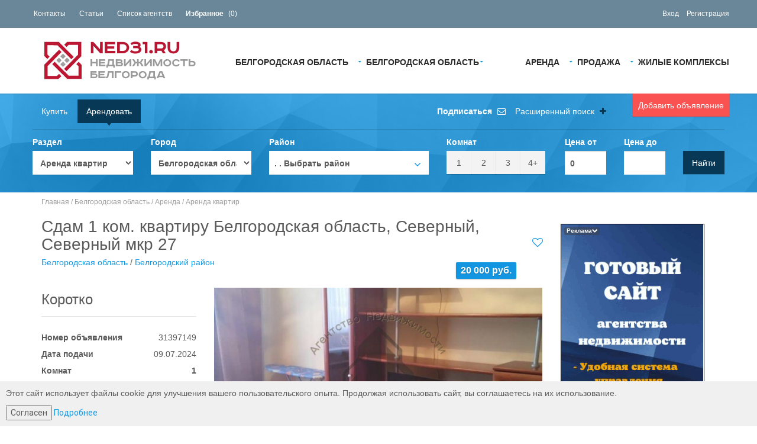

--- FILE ---
content_type: text/html; charset=UTF-8
request_url: http://ned31.ru/belgorodskaya-oblast/arenda/kvartira/realty31397149
body_size: 35245
content:

<!DOCTYPE html>
<html>
<head>
	    <meta charset="UTF-8"/>
    <title>Аренда 1 комнатной квартиры Белгородская область, Северный, Северный мкр 27 за 20 000 рублей в месяц</title>
    <meta http-equiv="X-UA-Compatible" content="IE=edge">
    <meta name="viewport" content="width=1170, maximum-scale=1.0" />
	<meta name="description" content="Аренда 1 комнатной квартиры Белгородская область, Северный, Северный мкр 27 за 20 000 рублей в месяц"> 
	<meta name="keywords" content="аренда квартира, сдать, снять Северный мкр 27 на длительный срок"> 
   <meta property="og:title" content="Аренда 1 комнатной квартиры Белгородская область, Северный, Северный мкр 27 за 20 000 рублей в месяц"/>
    <meta property="og:description" content="Аренда 1 комнатной квартиры Белгородская область, Северный, Северный мкр 27 за 20 000 рублей в месяц"/>
	<meta property="og:url" content= "http://ned31.ru/belgorodskaya-oblast/arenda/kvartira/realty31397149" />	<meta property="og:image" content="/img/data/normal/f391/f391395594c03023724376878ef690ad.jpg"/ >	
	
			<link rel="shortcut icon" href="/template/frontend/zoner/img/favicon.png" type="image/png" />
	
	
<link href='//fonts.googleapis.com/css?family=Roboto:300,400,700' rel='stylesheet' type='text/css' />
<link href="/template/frontend/zoner/fonts/font-awesome.css" rel="stylesheet" type="text/css" />
<link rel="stylesheet" href="/template/frontend/zoner/bootstrap/css/bootstrap.css" type="text/css" />
<link rel="stylesheet" href="/template/frontend/zoner/css/magnific-popup.css" type="text/css" />
<link rel="stylesheet" href="/template/frontend/zoner/css/jquery.slider.min.css" type="text/css" />
<link rel="stylesheet" href="/template/frontend/zoner/css/fileinput.min.css" type="text/css" />
<link rel="stylesheet" href="/template/frontend/zoner/css/leaflet.css" type="text/css" />
<link rel="stylesheet" href="/template/frontend/zoner/css/complex.css" type="text/css" />
<link rel="stylesheet" href="/template/frontend/zoner/js/chosen/chosen.css" type="text/css" />
<link rel="stylesheet" href="/template/frontend/zoner/js/prettyPhoto/css/prettyPhoto.css" type="text/css" />
<link rel="stylesheet" href="/template/frontend/zoner/css/bootstrap-select.min.css" type="text/css" />
<link rel="stylesheet" href="/template/frontend/zoner/css/style.css" type="text/css" />
<link rel="stylesheet" href="/template/frontend/zoner/css/bootstrap-multiselect.css" type="text/css" />

	<script>
		var estate_folder = ''; 
	</script>
<script type="text/javascript" src="/template/frontend/zoner/js/jquery-2.1.0.min.js"></script>
<script type="text/javascript" src="/template/frontend/zoner/js/prettyPhoto/js/jquery.prettyPhoto.js"></script>

<!--[if lte IE 7]>
<style type="text/css">
html .jqueryslidemenu{height: 1%;} /*Holly Hack for IE7 and below*/
</style>
<![endif]-->

	
		<link rel="canonical" href="http://ned31.ru/belgorodskaya-oblast/arenda/kvartira/realty31397149">
	<meta property="og:url" content= "http://ned31.ru/belgorodskaya-oblast/arenda/kvartira/realty31397149" />
	
</head>
<body id="page-top" class="page-homepage horizontal-search" data-spy="scroll" data-target=".navigation" data-offset="90">
<div class="wrapper" style="min-width: 1170px;">



    <!-- Navigation -->
    <div class="navigation">
		<!-- noindex -->
        <div class="secondary-navigation">
            <div class="container" style="width:95%">
                <div class="contact">
                    <figure><a href="/contactus">Контакты</a></figure>
                    <!--figure><a href="/ipotekaorder">Оформить ипотеку</a></figure-->
                    <figure><a href="/articles/">Статьи</a></figure>
                    <figure><a href="/agency">Список агентств</a></figure>
					<figure><a href="/myfavorites/"><strong>Избранное</strong> (<span id="favorites_count">0</span>)</a></figure>
                </div>
                <div class="user-area" style="min-height: 37px;padding-top: 10px;">
											<figure><a rel="nofollow" href="#" data-toggle="modal" data-target="#prettyLogin">Вход</a></figure>
						<figure><a rel="nofollow" href="#" data-toggle="modal" data-target="#prettyRegister">Регистрация</a></figure>
					               </div>
            </div>
        </div>
		<!-- /noindex -->

        <div class="container" style="width:95%">
            <header class="navbar" id="top" role="banner">
                <div class="navbar-header">
                    <button class="navbar-toggle" type="button" data-toggle="collapse" data-target=".bs-navbar-collapse">
                        <span class="sr-only">Навигация</span>
                        <span class="icon-bar"></span>
                        <span class="icon-bar"></span>
                        <span class="icon-bar"></span>
                    </button>
                    <div class="navbar-brand nav" id="brand">
	<a href="/"><img src="/template/frontend/zoner/img/ned31.ru.png" alt="brand"></a>
                    </div>
                </div>
                <nav class="collapse navbar-collapse bs-navbar-collapse navbar-right" role="navigation">
					
	<ul class="nav navbar-nav">
<li class="has-child">
<a href="/belgorodskaya-oblast/arenda" title="Аренда Белгородская область">Аренда</a><ul class="child-navigation"><li>
<a href="/belgorodskaya-oblast/arenda/kvartira" title="Аренда квартир Белгородская область">Аренда квартир</a></li>
<li>
<a href="/belgorodskaya-oblast/arenda/day" title="Посуточно Белгородская область">Посуточно</a></li>
<li>
<a href="/belgorodskaya-oblast/arenda/komnata" title="Аренда комнат Белгородская область">Аренда комнат</a></li>
<li>
<a href="/belgorodskaya-oblast/arenda/dom" title="Аренда домов Белгородская область">Аренда домов</a></li>
<li class="has-child">
<a href="/belgorodskaya-oblast/arenda/commerce" title="Аренда коммерческой Белгородская область">Аренда коммерческой</a><ul class="child-navigation"><li>
<a href="/belgorodskaya-oblast/arenda/commerce/ofis" title="Офисы Белгородская область">Офисы</a></li>
<li>
<a href="/belgorodskaya-oblast/arenda/commerce/torgovyie-ploschadi" title="Торговые площади Белгородская область">Торговые площади</a></li>
<li>
<a href="/belgorodskaya-oblast/arenda/commerce/sklad" title="Складские площади Белгородская область">Складские площади</a></li>
</ul>
</li>
<li>
<a href="/belgorodskaya-oblast/arenda/garage" title="Аренда гаражей Белгородская область">Аренда гаражей</a></li>
</ul>
</li>
<li class="has-child">
<a href="/belgorodskaya-oblast/prodazha" title="Продажа Белгородская область">Продажа</a><ul class="child-navigation"><li>
<a href="/belgorodskaya-oblast/prodazha/kvartira" title="Квартиры Белгородская область">Квартиры</a></li>
<li>
<a href="/belgorodskaya-oblast/prodazha/novostroyki" title="Новостройки Белгородская область">Новостройки</a></li>
<li>
<a href="/belgorodskaya-oblast/prodazha/komnata" title="Комнаты Белгородская область">Комнаты</a></li>
<li class="has-child">
<a href="/belgorodskaya-oblast/prodazha/prodaja" title="Продажа коммерческой Белгородская область">Продажа коммерческой</a><ul class="child-navigation"><li>
<a href="/belgorodskaya-oblast/prodazha/prodaja/ofis" title="Офисы Белгородская область">Офисы</a></li>
<li>
<a href="/belgorodskaya-oblast/prodazha/prodaja/magazin" title="Магазины Белгородская область">Магазины</a></li>
<li>
<a href="/belgorodskaya-oblast/prodazha/prodaja/torgovyie-ploschadi" title="Торговые площади Белгородская область">Торговые площади</a></li>
<li>
<a href="/belgorodskaya-oblast/prodazha/prodaja/sklad" title="Складские площади Белгородская область">Складские площади</a></li>
</ul>
</li>
<li>
<a href="/belgorodskaya-oblast/prodazha/dom" title="Дома/Коттеджи Белгородская область">Дома/Коттеджи</a></li>
<li>
<a href="/belgorodskaya-oblast/prodazha/dacha" title="Дачи Белгородская область">Дачи</a></li>
<li>
<a href="/belgorodskaya-oblast/prodazha/uchastok" title="Участки Белгородская область">Участки</a></li>
<li>
<a href="/belgorodskaya-oblast/prodazha/garage" title="Гаражи Белгородская область">Гаражи</a></li>
</ul>
</li>

				<li><a href="/belgorodskaya-oblast/complex/">Жилые Комплексы</a></li>
				</ul>
	<ul class="nav navbar-nav" style="float: none;">
		<li class="has-child">
		
			<a href="http://ned31.ru" rel="nofollow">Белгородская область</a>
					<ul class="child-navigation fast-links" style="min-width:500px">
				
		 <li><a rel="nofollow" href="#" onclick="window.location='http://ned22.ru'" title="Недвижимость Алтайский край"  rel="nofollow">Алтайский край</a>				
		 <li><a rel="nofollow" href="#" onclick="window.location='http://amur.eest.ru'" title="Недвижимость Амурская область"  rel="nofollow">Амурская область</a>				
		 <li><a rel="nofollow" href="#" onclick="window.location='http://arh.radver.ru'" title="Недвижимость Архангельская область"  rel="nofollow">Архангельская область</a>				
		 <li><a rel="nofollow" href="#" onclick="window.location='http://ned30.radver.ru'" title="Недвижимость Астраханская область"  rel="nofollow">Астраханская область</a>				
		 				
		 <li><a rel="nofollow" href="#" onclick="window.location='http://briansk.radver.ru'" title="Недвижимость Брянская область"  rel="nofollow">Брянская область</a>				
		 <li><a rel="nofollow" href="#" onclick="window.location='http://ned33.ru'" title="Недвижимость Владимирская область"  rel="nofollow">Владимирская область</a>				
		 <li><a rel="nofollow" href="#" onclick="window.location='http://vlg.radver.ru'" title="Недвижимость Волгоградская область"  rel="nofollow">Волгоградская область</a>				
		 <li><a rel="nofollow" href="#" onclick="window.location='http://vologda.radver.ru'" title="Недвижимость Вологодская область"  rel="nofollow">Вологодская область</a>				
		 <li><a rel="nofollow" href="#" onclick="window.location='http://vrn.radver.ru'" title="Недвижимость Воронежская область"  rel="nofollow">Воронежская область</a>				
		 <li><a rel="nofollow" href="#" onclick="window.location='http://evr.eest.ru'" title="Недвижимость Еврейская АО"  rel="nofollow">Еврейская АО</a>				
		 <li><a rel="nofollow" href="#" onclick="window.location='http://chita.eest.ru'" title="Недвижимость Забайкальский край"  rel="nofollow">Забайкальский край</a>				
		 <li><a rel="nofollow" href="#" onclick="window.location='http://iv.radver.ru'" title="Недвижимость Ивановская область"  rel="nofollow">Ивановская область</a>				
		 <li><a rel="nofollow" href="#" onclick="window.location='http://irkutsk.radver.ru'" title="Недвижимость Иркутская область"  rel="nofollow">Иркутская область</a>				
		 <li><a rel="nofollow" href="#" onclick="window.location='http://kaliningrad.radver.ru'" title="Недвижимость Калининградская область"  rel="nofollow">Калининградская область</a>				
		 <li><a rel="nofollow" href="#" onclick="window.location='http://klg.radver.ru'" title="Недвижимость Калужская область"  rel="nofollow">Калужская область</a>				
		 <li><a rel="nofollow" href="#" onclick="window.location='http://kmr.radver.ru'" title="Недвижимость Кемеровская область"  rel="nofollow">Кемеровская область</a>				
		 <li><a rel="nofollow" href="#" onclick="window.location='http://kirov.radver.ru'" title="Недвижимость Кировская область"  rel="nofollow">Кировская область</a>				
		 <li><a rel="nofollow" href="#" onclick="window.location='http://kostr.radver.ru'" title="Недвижимость Костромская область"  rel="nofollow">Костромская область</a>				
		 <li><a rel="nofollow" href="#" onclick="window.location='http://23estate.ru'" title="Недвижимость Краснодарский край"  rel="nofollow">Краснодарский край</a>				
		 <li><a rel="nofollow" href="#" onclick="window.location='http://krsn.radver.ru'" title="Недвижимость Красноярский край"  rel="nofollow">Красноярский край</a>				
		 <li><a rel="nofollow" href="#" onclick="window.location='http://lipetsk.radver.ru'" title="Недвижимость Липецкая область"  rel="nofollow">Липецкая область</a>				
		 <li><a rel="nofollow" href="#" onclick="window.location='http://mgd.eest.ru'" title="Недвижимость Магаданская область"  rel="nofollow">Магаданская область</a>				
		 <li><a rel="nofollow" href="#" onclick="window.location='http://ned77.ru'" title="Недвижимость Москва и область"  rel="nofollow">Москва и область</a>				
		 <li><a rel="nofollow" href="#" onclick="window.location='http://51.radver.ru'" title="Недвижимость Мурманская область"  rel="nofollow">Мурманская область</a>				
		 <li><a rel="nofollow" href="#" onclick="window.location='http://52metra.ru'" title="Недвижимость Нижегородская область"  rel="nofollow">Нижегородская область</a>				
		 <li><a rel="nofollow" href="#" onclick="window.location='http://53.radver.ru'" title="Недвижимость Новгородская область"  rel="nofollow">Новгородская область</a>				
		 <li><a rel="nofollow" href="#" onclick="window.location='http://novosib.radver.ru'" title="Недвижимость Новосибирская область"  rel="nofollow">Новосибирская область</a>				
		 <li><a rel="nofollow" href="#" onclick="window.location='http://omsk.radver.ru'" title="Недвижимость Омская область"  rel="nofollow">Омская область</a>				
		 <li><a rel="nofollow" href="#" onclick="window.location='http://orn.radver.ru'" title="Недвижимость Оренбургская область"  rel="nofollow">Оренбургская область</a>				
		 <li><a rel="nofollow" href="#" onclick="window.location='http://orel.radver.ru'" title="Недвижимость Орловская область"  rel="nofollow">Орловская область</a>				
		 <li><a rel="nofollow" href="#" onclick="window.location='http://pnzrealty.ru'" title="Недвижимость Пензенская область"  rel="nofollow">Пензенская область</a>				
		 <li><a rel="nofollow" href="#" onclick="window.location='http://prmrealty.ru'" title="Недвижимость Пермский край"  rel="nofollow">Пермский край</a>				
		 <li><a rel="nofollow" href="#" onclick="window.location='http://prm.eest.ru'" title="Недвижимость Приморский край"  rel="nofollow">Приморский край</a>				
		 <li><a rel="nofollow" href="#" onclick="window.location='http://pskov.radver.ru'" title="Недвижимость Псковская область"  rel="nofollow">Псковская область</a>				
		 <li><a rel="nofollow" href="#" onclick="window.location='http://adygeya.radver.ru'" title="Недвижимость Республика Адыгея"  rel="nofollow">Республика Адыгея</a>				
		 <li><a rel="nofollow" href="#" onclick="window.location='http://ned02.ru'" title="Недвижимость Республика Башкортостан"  rel="nofollow">Республика Башкортостан</a>				
		 <li><a rel="nofollow" href="#" onclick="window.location='http://03.radver.ru'" title="Недвижимость Республика Бурятия"  rel="nofollow">Республика Бурятия</a>				
		 <li><a rel="nofollow" href="#" onclick="window.location='http://karelia.radver.ru'" title="Недвижимость Республика Карелия"  rel="nofollow">Республика Карелия</a>				
		 <li><a rel="nofollow" href="#" onclick="window.location='http://komi.radver.ru'" title="Недвижимость Республика Коми"  rel="nofollow">Республика Коми</a>				
		 <li><a rel="nofollow" href="#" onclick="window.location='http://crime.radver.ru'" title="Недвижимость Республика Крым"  rel="nofollow">Республика Крым</a>				
		 <li><a rel="nofollow" href="#" onclick="window.location='http://12.radver.ru'" title="Недвижимость Республика Марий Эл"  rel="nofollow">Республика Марий Эл</a>				
		 <li><a rel="nofollow" href="#" onclick="window.location='http://13.radver.ru'" title="Недвижимость Республика Мордовия"  rel="nofollow">Республика Мордовия</a>				
		 <li><a rel="nofollow" href="#" onclick="window.location='http://ykt.radver.ru'" title="Недвижимость Республика Саха (Якутия)"  rel="nofollow">Республика Саха (Якутия)</a>				
		 <li><a rel="nofollow" href="#" onclick="window.location='http://kznrealt.ru'" title="Недвижимость Республика Татарстан"  rel="nofollow">Республика Татарстан</a>				
		 <li><a rel="nofollow" href="#" onclick="window.location='http://hakasiya.radver.ru'" title="Недвижимость Республика Хакасия"  rel="nofollow">Республика Хакасия</a>				
		 <li><a rel="nofollow" href="#" onclick="window.location='http://rostov.radver.ru'" title="Недвижимость Ростовская область"  rel="nofollow">Ростовская область</a>				
		 <li><a rel="nofollow" href="#" onclick="window.location='http://ryazan.radver.ru'" title="Недвижимость Рязанская область"  rel="nofollow">Рязанская область</a>				
		 <li><a rel="nofollow" href="#" onclick="window.location='http://radver.ru'" title="Недвижимость Самарская область"  rel="nofollow">Самарская область</a>				
		 <li><a rel="nofollow" href="#" onclick="window.location='http://ned78.ru'" title="Недвижимость Санкт-Петербург и область"  rel="nofollow">Санкт-Петербург и область</a>				
		 <li><a rel="nofollow" href="#" onclick="window.location='http://www.e64.ru'" title="Недвижимость Саратовская область"  rel="nofollow">Саратовская область</a>				
		 <li><a rel="nofollow" href="#" onclick="window.location='http://sah.eest.ru'" title="Недвижимость Сахалинская область"  rel="nofollow">Сахалинская область</a>				
		 <li><a rel="nofollow" href="#" onclick="window.location='http://realt66.ru'" title="Недвижимость Свердловская область"  rel="nofollow">Свердловская область</a>				
		 <li><a rel="nofollow" href="#" onclick="window.location='http://smolensk.radver.ru'" title="Недвижимость Смоленская область"  rel="nofollow">Смоленская область</a>				
		 <li><a rel="nofollow" href="#" onclick="window.location='http://stav.radver.ru'" title="Недвижимость Ставропольский край"  rel="nofollow">Ставропольский край</a>				
		 <li><a rel="nofollow" href="#" onclick="window.location='http://tmb.radver.ru'" title="Недвижимость Тамбовская область"  rel="nofollow">Тамбовская область</a>				
		 <li><a rel="nofollow" href="#" onclick="window.location='http://tver.radver.ru'" title="Недвижимость Тверская область"  rel="nofollow">Тверская область</a>				
		 <li><a rel="nofollow" href="#" onclick="window.location='http://tula.radver.ru'" title="Недвижимость Тульская область"  rel="nofollow">Тульская область</a>				
		 <li><a rel="nofollow" href="#" onclick="window.location='http://ned72.ru'" title="Недвижимость Тюменская область"  rel="nofollow">Тюменская область</a>				
		 <li><a rel="nofollow" href="#" onclick="window.location='http://ul73.radver.ru'" title="Недвижимость Ульяновская область"  rel="nofollow">Ульяновская область</a>				
		 <li><a rel="nofollow" href="#" onclick="window.location='http://www.eest.ru'" title="Недвижимость Хабаровский край"  rel="nofollow">Хабаровский край</a>				
		 <li><a rel="nofollow" href="#" onclick="window.location='http://hmao.ned72.ru'" title="Недвижимость ХМАО"  rel="nofollow">ХМАО</a>				
		 <li><a rel="nofollow" href="#" onclick="window.location='http://ned74.ru'" title="Недвижимость Челябинская область"  rel="nofollow">Челябинская область</a>				
		 <li><a rel="nofollow" href="#" onclick="window.location='http://cheb.radver.ru'" title="Недвижимость Чувашская Республика"  rel="nofollow">Чувашская Республика</a>				
		 <li><a rel="nofollow" href="#" onclick="window.location='http://76.radver.ru'" title="Недвижимость Ярославская область"  rel="nofollow">Ярославская область</a>				</ul>
		</li>

		<li class="has-child"><a  href="#" title="Недвижимость Белгородская область">Белгородская область</a>
		
		<ul class="child-navigation antibugwidth">
																																																																																																<li><a  href="/belgorod/" title="Недвижимость Белгород">Белгород (289)</a></li>																																															<li><a  href="/stariy-oskol/" title="Недвижимость Старый Оскол">Старый Оскол (31)</a></li>																																															<li><a  href="/gubkin/" title="Недвижимость Губкин">Губкин (21)</a></li>																																															<li><a  href="/shebekino/" title="Недвижимость Шебекино">Шебекино (19)</a></li>																																															<li><a  href="/alekseevka/" title="Недвижимость Алексеевка">Алексеевка (9)</a></li>																																															<li><a  href="/valuyki/" title="Недвижимость Валуйки">Валуйки (9)</a></li>																																																																																																																																																																																																																																																																																																																																																																																																																																										</ul>
				</li>
	</ul>
                </nav><!-- /.navbar collapse-->
                <div class="add-your-property">
     <a class="btn btn-default" data-toggle="modal" data-target="#prettyLogin" style="width: inherit !important">Добавить объявление</a>
     					
                </div>
            </header><!-- /.navbar -->
        </div><!-- /.container -->
    </div><!-- /.navigation -->
    <!-- end Navigation -->
	
			<!-- Page Content -->
					<!-- Search Box -->
<div class="search-box-wrapper">
    <div class="search-box-inner">
        <div class="container" style="width:95%">
            <div class="search-box show-search-box">
                <ul class="nav nav-pills">
                                        <li><a href="#select_type_box_1" data-toggle="tab">Купить</a></li>
                    <li class="active"><a href="#select_type_box_0" data-toggle="tab">Арендовать</a></li>
                    					                </ul>
                <hr>
                <a href="#" id="save_my_search_top" class="advanced-search-toggle" style="right: 370px"><strong>Подписаться</strong> <i class="fa fa-envelope-o" style="color: #fff"></i></a>
                <a class="advanced-search-toggle" data-toggle="collapse" data-parent="#accordion" href="#advanced-search-sale">Расширенный поиск <i class="fa fa-plus"></i></a>
                <form role="form" id="form-map-sale" action="http://ned31.ru/belgorodskaya-oblast/arenda/kvartira" method="post" class="form-map form-search clearfix has-dark-background">
                    <div id="advanced-search-sale" class="panel-collapse collapse">
                        <div class="advanced-search">
                            <header><h3>Дополнительные параметры поиска</h3></header>

                            <div class="row">
                                <div class="col-md-2">
                                    <div class="form-group">
                                        <div class="dropdown form-group">
											<label for="street_name">Улица</label>
											<input type="text" name="street_name" id="street_name" class="form-control" value="">
                                        </div>
                                    </div>
                                </div>
                                <div class="col-md-2">
                                    <div class="form-group">
                                        <label for="square_min">Площадь от</label>
                                        <input type="text" name="square_min" id="square_min" class="form-control" value="">
                                    </div>
                                </div>
                                <div class="col-md-2">
                                    <div class="form-group">
                                        <label for="square_max">Площадь до</label>
                                        <input type="text" name="square_max" id="square_max" class="form-control" value="">
                                    </div>
                                </div>
                                                                <div class="col-md-2">
                                    <div class="form-group">
                                        <div class="dropdown form-group">
                                            <a data-toggle="dropdown" href="#" class="btn checklistbox">Планировка <span class="caret"></span></a>
                                            <ul class="dropdown-menu" role="menu" style="width:100%" aria-labelledby="dLabel">
                                                                                            <li><div class="checkbox"><label><input type="checkbox" name="planning[]" value=" Стандартная планировка" /> Стандартная планировка</label></div></li>
                                                                                            <li><div class="checkbox"><label><input type="checkbox" name="planning[]" value="Свободная планировка" />Свободная планировка</label></div></li>
                                                                                            <li><div class="checkbox"><label><input type="checkbox" name="planning[]" value="Современной пл." />Современной пл.</label></div></li>
                                                                                            <li><div class="checkbox"><label><input type="checkbox" name="planning[]" value="Старый фонд" />Старый фонд</label></div></li>
                                                                                            <li><div class="checkbox"><label><input type="checkbox" name="planning[]" value="Улучшенная" />Улучшенная</label></div></li>
                                                                                        </ul>
                                        </div>
                                    </div>
                                </div>
                                                                                                <div class="col-md-2">
                                    <div class="form-group">
                                        <div class="dropdown form-group">
                                            <a data-toggle="dropdown" href="#" class="btn checklistbox">Материал Стен <span class="caret"></span></a>
                                            <ul class="dropdown-menu" role="menu" style="width:100%" aria-labelledby="dLabel">
                                                                                            <li><div class="checkbox"><label><input type="checkbox" name="walls[]" value="бетонные блоки " />бетонные блоки </label></div></li>
                                                                                            <li><div class="checkbox"><label><input type="checkbox" name="walls[]" value="Кирпич" />Кирпич</label></div></li>
                                                                                            <li><div class="checkbox"><label><input type="checkbox" name="walls[]" value="Монолит" />Монолит</label></div></li>
                                                                                            <li><div class="checkbox"><label><input type="checkbox" name="walls[]" value="Монолит+Кирпич" />Монолит+Кирпич</label></div></li>
                                                                                            <li><div class="checkbox"><label><input type="checkbox" name="walls[]" value="Панель" />Панель</label></div></li>
                                                                                        </ul>
                                        </div>
                                    </div>
                                </div>
                                                                <div class="clearfix"></div>
                                <div class="col-md-2 col-sm-6">
                                    <div class="form-group">
                                        <div class="checkbox">
                                            <label>
                                                <input type="checkbox" name="is_furniture" value="1" >
                                                Мебель
                                            </label>
                                        </div>
                                    </div>
                                </div>
                                <div class="col-md-2 col-sm-6">
                                    <div class="form-group">
                                        <div class="checkbox">
                                            <label>
                                                <input type="checkbox" name="has_photo" value="1">
                                                Фото
                                            </label>
                                        </div>
                                    </div>
                                </div>
                                                                                                <div class="col-md-2 col-sm-6">
                                    <div class="form-group">
                                        <div class="checkbox">
                                            <label>
                                                <input type="checkbox" name="refrigerator" value="1">
                                                Холодильник
                                            </label>
                                        </div>
                                    </div>
                                </div>
                                <div class="col-md-2 col-sm-6">
                                    <div class="form-group">
                                        <div class="checkbox">
                                            <label>
                                                <input type="checkbox" name="washing_machine" value="1">
                                                Стиральная машина
                                            </label>
                                        </div>
                                    </div>
                                </div>
                                <div class="col-md-2 col-sm-6">
                                    <div class="form-group">
                                        <div class="checkbox">
                                            <label>
                                                <input type="checkbox" name="washing_television" value="1">
                                                Телевизор
                                            </label>
                                        </div>
                                    </div>
                                </div>
                                <div class="col-md-2 col-sm-6">
                                    <div class="form-group">
                                        <div class="checkbox">
                                            <label>
                                                <input type="checkbox" name="with_child" value="1">
                                                Можно с детьми
                                            </label>
                                        </div>
                                    </div>
                                </div>
                                <div class="col-md-2 col-sm-6">
                                    <div class="form-group">
                                        <div class="checkbox">
                                            <label>
                                                <input type="checkbox" name="with_pets" value="1">
                                                Можно с животными
                                            </label>
                                        </div>
                                    </div>
                                </div>
                                                            </div>
                        </div>
                    </div>
                    <div class="row">
                        <div class="col-md-2">
                            <div class="form-group">
                                <div class="tab-content type_of_select_block">
                                    <!-- /belgorodskaya-oblast/arenda/kvartira/realty3139714 -->
                                    <label>Раздел</label>
                                                                                                                <div role="tabpanel" class="tab-pane active" id="select_type_box_0">
                                            <select class="type_of_select" id="select_type_0" name="topic_id">
                                                <option value="6144" data-url="/belgorodskaya-oblast/arenda" >Выбрать раздел</option>
                                                                                                <option value="1" data-url="/belgorodskaya-oblast/arenda/kvartira"  selected="selected" >Аренда квартир</option>
                                                                                                                                                <option value="6143" data-url="/belgorodskaya-oblast/arenda/day" >Посуточно</option>
                                                                                                                                                <option value="6141" data-url="/belgorodskaya-oblast/arenda/komnata" >Аренда комнат</option>
                                                                                                                                                <option value="6146" data-url="/belgorodskaya-oblast/arenda/dom" >Аренда домов</option>
                                                                                                                                                <option value="40" data-url="/belgorodskaya-oblast/arenda/commerce" >Аренда коммерческой</option>
                                                                                                <option value="4010" data-url="/belgorodskaya-oblast/arenda/commerce/ofis" >..Офисы</option>
                                                                                                <option value="4020" data-url="/belgorodskaya-oblast/arenda/commerce/torgovyie-ploschadi" >..Торговые площади</option>
                                                                                                <option value="6147" data-url="/belgorodskaya-oblast/arenda/commerce/sklad" >..Складские площади</option>
                                                                                                                                                <option value="60" data-url="/belgorodskaya-oblast/arenda/garage" >Аренда гаражей</option>
                                                                                                                                            </select>
                                        </div>
                                                                            <div role="tabpanel" class="tab-pane" id="select_type_box_1">
                                            <select class="type_of_select" id="select_type_1" name="topic_id" disabled="disabled">
                                                <option value="6145" data-url="/belgorodskaya-oblast/prodazha" >Выбрать раздел</option>
                                                                                                <option value="2" data-url="/belgorodskaya-oblast/prodazha/kvartira" >Квартиры</option>
                                                                                                                                                <option value="3" data-url="/belgorodskaya-oblast/prodazha/novostroyki" >Новостройки</option>
                                                                                                                                                <option value="6140" data-url="/belgorodskaya-oblast/prodazha/komnata" >Комнаты</option>
                                                                                                                                                <option value="41" data-url="/belgorodskaya-oblast/prodazha/prodaja" >Продажа коммерческой</option>
                                                                                                <option value="4110" data-url="/belgorodskaya-oblast/prodazha/prodaja/ofis" >..Офисы</option>
                                                                                                <option value="4120" data-url="/belgorodskaya-oblast/prodazha/prodaja/magazin" >..Магазины</option>
                                                                                                <option value="4130" data-url="/belgorodskaya-oblast/prodazha/prodaja/torgovyie-ploschadi" >..Торговые площади</option>
                                                                                                <option value="6148" data-url="/belgorodskaya-oblast/prodazha/prodaja/sklad" >..Складские площади</option>
                                                                                                                                                <option value="50" data-url="/belgorodskaya-oblast/prodazha/dom" >Дома/Коттеджи</option>
                                                                                                                                                <option value="52" data-url="/belgorodskaya-oblast/prodazha/dacha" >Дачи</option>
                                                                                                                                                <option value="54" data-url="/belgorodskaya-oblast/prodazha/uchastok" >Участки</option>
                                                                                                                                                <option value="61" data-url="/belgorodskaya-oblast/prodazha/garage" >Гаражи</option>
                                                                                                                                            </select>
                                        </div>
                                                                                                        </div>
                            </div><!-- /.form-group -->
                        </div>
                        <div class="col-md-2">
                            <div class="form-group">
                                <label>Город</label>
                                <select name="city_id" id="city_id" onchange="LinkedElements.refresh(this, 'district_id', 'city_id'); LinkedElements.refresh(this, 'complex_id', 'city_id'); " >
                                    <option value="0" data-url="">Выбрать город</option>
                                                                            <option value="776" data-url="/belgorodskaya-oblast"  selected="selected">Белгородская область</option>
                                                                            <option value="777" data-url="/belgorod" >Белгород</option>
                                                                            <option value="781" data-url="/stariy-oskol" >Старый Оскол</option>
                                                                            <option value="780" data-url="/gubkin" >Губкин</option>
                                                                            <option value="782" data-url="/shebekino" >Шебекино</option>
                                                                            <option value="778" data-url="/alekseevka" >Алексеевка</option>
                                                                            <option value="779" data-url="/valuyki" >Валуйки</option>
                                                                            <option value="1019" data-url="" >Строитель</option>
                                                                    </select>
                            </div><!-- /.form-group -->
                        </div>
                        <div class="col-md-3">
                            <div class="form-group">
                                <label>Район</label>
                                <div id="ssss_a" style="width:100%">
                                    
				<div id="district_id_new" class="btn-group bootstrap-select chzn-container chzn-container-single chzn-container-single-nosearch chzn-container-active" style="width: 100%;" title=""><button onclick="return false;" id="make_it_quick" class="btn dropdown-toggle selectpicker btn-default" data-toggle="dropdown" title=".  . Выбрать район">
							<span class="filter-option pull-left">.  . Выбрать район</span>
							<span class="caret" style="right:1px;margin-top:-15px"></span>
						</button>
				
					<div id="make_it_quick_drop" class="chzn-drop">
						<div class="dropdown" id="distrect_search">
							<span id="drop001" class="thevax"></span>
							<input id="drop001inp" type="hidden" />
							<ul class="checkboxtree submit-features" data-title="drop001"><li><div class="checkbox"><label><input type="checkbox" name="district_id[1720]" value="1720">Белгородский район</label><ul class="submit-features"><li><div class="checkbox"><label><input type="checkbox" name="mkrn_id[18391]" value="18391">Октябрьский</label></div></li><li><div class="checkbox"><label><input type="checkbox" name="mkrn_id[18399]" value="18399">п Дубовое</label></div></li><li><div class="checkbox"><label><input type="checkbox" name="mkrn_id[18402]" value="18402">п Комсомольский</label></div></li><li><div class="checkbox"><label><input type="checkbox" name="mkrn_id[18405]" value="18405">п Майский</label></div></li><li><div class="checkbox"><label><input type="checkbox" name="mkrn_id[18408]" value="18408">п Малиновка</label></div></li><li><div class="checkbox"><label><input type="checkbox" name="mkrn_id[18407]" value="18407">п Новосадовый</label></div></li><li><div class="checkbox"><label><input type="checkbox" name="mkrn_id[18392]" value="18392">Разумное</label></div></li><li><div class="checkbox"><label><input type="checkbox" name="mkrn_id[18394]" value="18394">с Беловское</label></div></li><li><div class="checkbox"><label><input type="checkbox" name="mkrn_id[18395]" value="18395">с Беломестное</label></div></li><li><div class="checkbox"><label><input type="checkbox" name="mkrn_id[18396]" value="18396">с Бессоновка</label></div></li><li><div class="checkbox"><label><input type="checkbox" name="mkrn_id[18397]" value="18397">с Веселая Лопань</label></div></li><li><div class="checkbox"><label><input type="checkbox" name="mkrn_id[18398]" value="18398">с Головино</label></div></li><li><div class="checkbox"><label><input type="checkbox" name="mkrn_id[18400]" value="18400">с Ерик</label></div></li><li><div class="checkbox"><label><input type="checkbox" name="mkrn_id[18401]" value="18401">с Журавлевка</label></div></li><li><div class="checkbox"><label><input type="checkbox" name="mkrn_id[18403]" value="18403">с Красный Октябрь</label></div></li><li><div class="checkbox"><label><input type="checkbox" name="mkrn_id[18404]" value="18404">с Крутой Лог</label></div></li><li><div class="checkbox"><label><input type="checkbox" name="mkrn_id[18406]" value="18406">с Никольское</label></div></li><li><div class="checkbox"><label><input type="checkbox" name="mkrn_id[18409]" value="18409">с Пушкарное</label></div></li><li><div class="checkbox"><label><input type="checkbox" name="mkrn_id[18410]" value="18410">с Стрелецкое</label></div></li><li><div class="checkbox"><label><input type="checkbox" name="mkrn_id[18411]" value="18411">с Тварово</label></div></li><li><div class="checkbox"><label><input type="checkbox" name="mkrn_id[18412]" value="18412">с Хохлово</label></div></li><li><div class="checkbox"><label><input type="checkbox" name="mkrn_id[18413]" value="18413">с Щетиновка</label></div></li><li><div class="checkbox"><label><input type="checkbox" name="mkrn_id[18414]" value="18414">с Ясные Зори</label></div></li><li><div class="checkbox"><label><input type="checkbox" name="mkrn_id[18393]" value="18393">Северный</label></div></li></ul></div></li><li><div class="checkbox"><label><input type="checkbox" name="district_id[1721]" value="1721">Борисовский район</label><ul class="submit-features"><li><div class="checkbox"><label><input type="checkbox" name="mkrn_id[18415]" value="18415">Борисовка</label></div></li><li><div class="checkbox"><label><input type="checkbox" name="mkrn_id[18416]" value="18416">с Акулиновка</label></div></li><li><div class="checkbox"><label><input type="checkbox" name="mkrn_id[18417]" value="18417">с Беленькое</label></div></li><li><div class="checkbox"><label><input type="checkbox" name="mkrn_id[18418]" value="18418">с Березовка</label></div></li><li><div class="checkbox"><label><input type="checkbox" name="mkrn_id[18419]" value="18419">с Грузское</label></div></li><li><div class="checkbox"><label><input type="checkbox" name="mkrn_id[18420]" value="18420">с Крюково</label></div></li><li><div class="checkbox"><label><input type="checkbox" name="mkrn_id[18421]" value="18421">с Октябрьская Готня</label></div></li><li><div class="checkbox"><label><input type="checkbox" name="mkrn_id[18422]" value="18422">с Стригуны</label></div></li><li><div class="checkbox"><label><input type="checkbox" name="mkrn_id[18423]" value="18423">с Хотмыжск</label></div></li></ul></div></li><li><div class="checkbox"><label><input type="checkbox" name="district_id[1722]" value="1722">Вейделевский район</label><ul class="submit-features"><li><div class="checkbox"><label><input type="checkbox" name="mkrn_id[18424]" value="18424">Вейделевка</label></div></li><li><div class="checkbox"><label><input type="checkbox" name="mkrn_id[18427]" value="18427">п Викторополь</label></div></li><li><div class="checkbox"><label><input type="checkbox" name="mkrn_id[18425]" value="18425">с Белый Колодезь</label></div></li><li><div class="checkbox"><label><input type="checkbox" name="mkrn_id[18426]" value="18426">с Большие Липяги</label></div></li><li><div class="checkbox"><label><input type="checkbox" name="mkrn_id[18428]" value="18428">с Долгое</label></div></li><li><div class="checkbox"><label><input type="checkbox" name="mkrn_id[18429]" value="18429">с Закутское</label></div></li><li><div class="checkbox"><label><input type="checkbox" name="mkrn_id[18430]" value="18430">с Зенино</label></div></li><li><div class="checkbox"><label><input type="checkbox" name="mkrn_id[18431]" value="18431">с Клименки</label></div></li><li><div class="checkbox"><label><input type="checkbox" name="mkrn_id[18432]" value="18432">с Кубраки</label></div></li><li><div class="checkbox"><label><input type="checkbox" name="mkrn_id[18433]" value="18433">с Малакеево</label></div></li><li><div class="checkbox"><label><input type="checkbox" name="mkrn_id[18434]" value="18434">с Николаевка</label></div></li><li><div class="checkbox"><label><input type="checkbox" name="mkrn_id[18435]" value="18435">с Солонцы</label></div></li></ul></div></li><li><div class="checkbox"><label><input type="checkbox" name="district_id[1723]" value="1723">Волоконовский район</label><ul class="submit-features"><li><div class="checkbox"><label><input type="checkbox" name="mkrn_id[18436]" value="18436">Волоконовка</label></div></li><li><div class="checkbox"><label><input type="checkbox" name="mkrn_id[18437]" value="18437">Пятницкое</label></div></li><li><div class="checkbox"><label><input type="checkbox" name="mkrn_id[18438]" value="18438">с Борисовка</label></div></li><li><div class="checkbox"><label><input type="checkbox" name="mkrn_id[18439]" value="18439">с Волчья Александровка</label></div></li><li><div class="checkbox"><label><input type="checkbox" name="mkrn_id[18440]" value="18440">с Голофеевка</label></div></li><li><div class="checkbox"><label><input type="checkbox" name="mkrn_id[18441]" value="18441">с Грушевка</label></div></li><li><div class="checkbox"><label><input type="checkbox" name="mkrn_id[18442]" value="18442">с Погромец</label></div></li><li><div class="checkbox"><label><input type="checkbox" name="mkrn_id[18443]" value="18443">с Покровка</label></div></li><li><div class="checkbox"><label><input type="checkbox" name="mkrn_id[18444]" value="18444">с Репьевка</label></div></li><li><div class="checkbox"><label><input type="checkbox" name="mkrn_id[18445]" value="18445">с Староивановка</label></div></li><li><div class="checkbox"><label><input type="checkbox" name="mkrn_id[18446]" value="18446">с Тишанка</label></div></li><li><div class="checkbox"><label><input type="checkbox" name="mkrn_id[18447]" value="18447">с Фощеватово</label></div></li><li><div class="checkbox"><label><input type="checkbox" name="mkrn_id[18448]" value="18448">с Шидловка</label></div></li><li><div class="checkbox"><label><input type="checkbox" name="mkrn_id[18449]" value="18449">с Ютановка</label></div></li></ul></div></li><li><div class="checkbox"><label><input type="checkbox" name="district_id[1724]" value="1724">Грайворонский район</label><ul class="submit-features"><li><div class="checkbox"><label><input type="checkbox" name="mkrn_id[18450]" value="18450">Грайворон</label></div></li><li><div class="checkbox"><label><input type="checkbox" name="mkrn_id[18454]" value="18454">п Горьковский</label></div></li><li><div class="checkbox"><label><input type="checkbox" name="mkrn_id[18451]" value="18451">с Безымено</label></div></li><li><div class="checkbox"><label><input type="checkbox" name="mkrn_id[18452]" value="18452">с Головчино</label></div></li><li><div class="checkbox"><label><input type="checkbox" name="mkrn_id[18453]" value="18453">с Гора-Подол</label></div></li><li><div class="checkbox"><label><input type="checkbox" name="mkrn_id[18455]" value="18455">с Доброивановка</label></div></li><li><div class="checkbox"><label><input type="checkbox" name="mkrn_id[18456]" value="18456">с Дорогощь</label></div></li><li><div class="checkbox"><label><input type="checkbox" name="mkrn_id[18457]" value="18457">с Дунайка</label></div></li><li><div class="checkbox"><label><input type="checkbox" name="mkrn_id[18458]" value="18458">с Ивановская Лисица</label></div></li><li><div class="checkbox"><label><input type="checkbox" name="mkrn_id[18459]" value="18459">с Козинка</label></div></li><li><div class="checkbox"><label><input type="checkbox" name="mkrn_id[18460]" value="18460">с Мокрая Орловка</label></div></li><li><div class="checkbox"><label><input type="checkbox" name="mkrn_id[18461]" value="18461">с НовостроевкаПервая</label></div></li><li><div class="checkbox"><label><input type="checkbox" name="mkrn_id[18462]" value="18462">с Смородино</label></div></li></ul></div></li><li><div class="checkbox"><label><input type="checkbox" name="district_id[1725]" value="1725">Ивнянский район</label><ul class="submit-features"><li><div class="checkbox"><label><input type="checkbox" name="mkrn_id[18463]" value="18463">Ивня</label></div></li><li><div class="checkbox"><label><input type="checkbox" name="mkrn_id[18464]" value="18464">с Богатое</label></div></li><li><div class="checkbox"><label><input type="checkbox" name="mkrn_id[18465]" value="18465">с Верхопенье</label></div></li><li><div class="checkbox"><label><input type="checkbox" name="mkrn_id[18466]" value="18466">с Вознесеновка</label></div></li><li><div class="checkbox"><label><input type="checkbox" name="mkrn_id[18467]" value="18467">с Драгунка</label></div></li><li><div class="checkbox"><label><input type="checkbox" name="mkrn_id[18468]" value="18468">с Кочетовка</label></div></li><li><div class="checkbox"><label><input type="checkbox" name="mkrn_id[18469]" value="18469">с Курасовка</label></div></li><li><div class="checkbox"><label><input type="checkbox" name="mkrn_id[18470]" value="18470">с Новенькое</label></div></li><li><div class="checkbox"><label><input type="checkbox" name="mkrn_id[18471]" value="18471">с Покровка</label></div></li><li><div class="checkbox"><label><input type="checkbox" name="mkrn_id[18472]" value="18472">с Сафоновка</label></div></li><li><div class="checkbox"><label><input type="checkbox" name="mkrn_id[18473]" value="18473">с Сухосолотино</label></div></li><li><div class="checkbox"><label><input type="checkbox" name="mkrn_id[18474]" value="18474">с Сырцево</label></div></li><li><div class="checkbox"><label><input type="checkbox" name="mkrn_id[18475]" value="18475">с Хомутцы</label></div></li><li><div class="checkbox"><label><input type="checkbox" name="mkrn_id[18476]" value="18476">с Череново</label></div></li></ul></div></li><li><div class="checkbox"><label><input type="checkbox" name="district_id[1726]" value="1726">Корочанский район</label><ul class="submit-features"><li><div class="checkbox"><label><input type="checkbox" name="mkrn_id[18477]" value="18477">Короча</label></div></li><li><div class="checkbox"><label><input type="checkbox" name="mkrn_id[18478]" value="18478">с Алексеевка</label></div></li><li><div class="checkbox"><label><input type="checkbox" name="mkrn_id[18479]" value="18479">с Анновка</label></div></li><li><div class="checkbox"><label><input type="checkbox" name="mkrn_id[18480]" value="18480">с Афанасово</label></div></li><li><div class="checkbox"><label><input type="checkbox" name="mkrn_id[18481]" value="18481">с Бехтеевка</label></div></li><li><div class="checkbox"><label><input type="checkbox" name="mkrn_id[18482]" value="18482">с Большая Халань</label></div></li><li><div class="checkbox"><label><input type="checkbox" name="mkrn_id[18483]" value="18483">с Бубново</label></div></li><li><div class="checkbox"><label><input type="checkbox" name="mkrn_id[18484]" value="18484">с Жигайловка</label></div></li><li><div class="checkbox"><label><input type="checkbox" name="mkrn_id[18485]" value="18485">с Заячье</label></div></li><li><div class="checkbox"><label><input type="checkbox" name="mkrn_id[18486]" value="18486">с Короткое</label></div></li><li><div class="checkbox"><label><input type="checkbox" name="mkrn_id[18487]" value="18487">с Кощеево</label></div></li><li><div class="checkbox"><label><input type="checkbox" name="mkrn_id[18488]" value="18488">с Ломово</label></div></li><li><div class="checkbox"><label><input type="checkbox" name="mkrn_id[18489]" value="18489">с Мелихово</label></div></li><li><div class="checkbox"><label><input type="checkbox" name="mkrn_id[18490]" value="18490">с Новая Слободка</label></div></li><li><div class="checkbox"><label><input type="checkbox" name="mkrn_id[18491]" value="18491">с Плоское</label></div></li><li><div class="checkbox"><label><input type="checkbox" name="mkrn_id[18492]" value="18492">с Плотавец</label></div></li><li><div class="checkbox"><label><input type="checkbox" name="mkrn_id[18493]" value="18493">с Погореловка</label></div></li><li><div class="checkbox"><label><input type="checkbox" name="mkrn_id[18494]" value="18494">с Поповка</label></div></li><li><div class="checkbox"><label><input type="checkbox" name="mkrn_id[18495]" value="18495">с Проходное</label></div></li><li><div class="checkbox"><label><input type="checkbox" name="mkrn_id[18496]" value="18496">с Соколовка</label></div></li><li><div class="checkbox"><label><input type="checkbox" name="mkrn_id[18497]" value="18497">с Шеино</label></div></li><li><div class="checkbox"><label><input type="checkbox" name="mkrn_id[18498]" value="18498">с Шляхово</label></div></li><li><div class="checkbox"><label><input type="checkbox" name="mkrn_id[18499]" value="18499">с Яблоново</label></div></li></ul></div></li><li><div class="checkbox"><label><input type="checkbox" name="district_id[1727]" value="1727">Красненский район</label><ul class="submit-features"><li><div class="checkbox"><label><input type="checkbox" name="mkrn_id[18500]" value="18500">с Большое</label></div></li><li><div class="checkbox"><label><input type="checkbox" name="mkrn_id[18501]" value="18501">с Горки</label></div></li><li><div class="checkbox"><label><input type="checkbox" name="mkrn_id[18502]" value="18502">с Готовье</label></div></li><li><div class="checkbox"><label><input type="checkbox" name="mkrn_id[18503]" value="18503">с Камызино</label></div></li><li><div class="checkbox"><label><input type="checkbox" name="mkrn_id[18507]" value="18507">с Красное</label></div></li><li><div class="checkbox"><label><input type="checkbox" name="mkrn_id[18504]" value="18504">с Круглое</label></div></li><li><div class="checkbox"><label><input type="checkbox" name="mkrn_id[18505]" value="18505">с Лесное Уколово</label></div></li><li><div class="checkbox"><label><input type="checkbox" name="mkrn_id[18506]" value="18506">с Новоуколово</label></div></li><li><div class="checkbox"><label><input type="checkbox" name="mkrn_id[18508]" value="18508">с Расховец</label></div></li><li><div class="checkbox"><label><input type="checkbox" name="mkrn_id[18509]" value="18509">с Сетище</label></div></li></ul></div></li><li><div class="checkbox"><label><input type="checkbox" name="district_id[1728]" value="1728">Красногвардейский район</label><ul class="submit-features"><li><div class="checkbox"><label><input type="checkbox" name="mkrn_id[18510]" value="18510">Бирюч</label></div></li><li><div class="checkbox"><label><input type="checkbox" name="mkrn_id[18511]" value="18511">с Валуйчик</label></div></li><li><div class="checkbox"><label><input type="checkbox" name="mkrn_id[18512]" value="18512">с Верхняя Покровка</label></div></li><li><div class="checkbox"><label><input type="checkbox" name="mkrn_id[18513]" value="18513">с Верхососна</label></div></li><li><div class="checkbox"><label><input type="checkbox" name="mkrn_id[18514]" value="18514">с Веселое</label></div></li><li><div class="checkbox"><label><input type="checkbox" name="mkrn_id[18515]" value="18515">с Засосна</label></div></li><li><div class="checkbox"><label><input type="checkbox" name="mkrn_id[18516]" value="18516">с Калиново</label></div></li><li><div class="checkbox"><label><input type="checkbox" name="mkrn_id[18517]" value="18517">с Коломыцево</label></div></li><li><div class="checkbox"><label><input type="checkbox" name="mkrn_id[18518]" value="18518">с Ливенка</label></div></li><li><div class="checkbox"><label><input type="checkbox" name="mkrn_id[18519]" value="18519">с Никитовка</label></div></li><li><div class="checkbox"><label><input type="checkbox" name="mkrn_id[18520]" value="18520">с Новохуторное</label></div></li><li><div class="checkbox"><label><input type="checkbox" name="mkrn_id[18521]" value="18521">с Палатово</label></div></li><li><div class="checkbox"><label><input type="checkbox" name="mkrn_id[18522]" value="18522">с Стрелецкое</label></div></li><li><div class="checkbox"><label><input type="checkbox" name="mkrn_id[18523]" value="18523">с Уточка</label></div></li></ul></div></li><li><div class="checkbox"><label><input type="checkbox" name="district_id[1729]" value="1729">Краснояружский район</label><ul class="submit-features"><li><div class="checkbox"><label><input type="checkbox" name="mkrn_id[18524]" value="18524">Красная Яруга</label></div></li><li><div class="checkbox"><label><input type="checkbox" name="mkrn_id[18525]" value="18525">с Вязовое</label></div></li><li><div class="checkbox"><label><input type="checkbox" name="mkrn_id[18526]" value="18526">с Графовка</label></div></li><li><div class="checkbox"><label><input type="checkbox" name="mkrn_id[18527]" value="18527">с Илек-Пеньковка</label></div></li><li><div class="checkbox"><label><input type="checkbox" name="mkrn_id[18528]" value="18528">с Колотиловка</label></div></li><li><div class="checkbox"><label><input type="checkbox" name="mkrn_id[18529]" value="18529">с Репяховка</label></div></li><li><div class="checkbox"><label><input type="checkbox" name="mkrn_id[18530]" value="18530">с Сергиевка</label></div></li><li><div class="checkbox"><label><input type="checkbox" name="mkrn_id[18531]" value="18531">с Теребрено</label></div></li></ul></div></li><li><div class="checkbox"><label><input type="checkbox" name="district_id[1730]" value="1730">Новооскольский район</label><ul class="submit-features"><li><div class="checkbox"><label><input type="checkbox" name="mkrn_id[18532]" value="18532">Новый Оскол</label></div></li><li><div class="checkbox"><label><input type="checkbox" name="mkrn_id[18533]" value="18533">с Беломестное</label></div></li><li><div class="checkbox"><label><input type="checkbox" name="mkrn_id[18534]" value="18534">с Богородское</label></div></li><li><div class="checkbox"><label><input type="checkbox" name="mkrn_id[18535]" value="18535">с Большая Ивановка</label></div></li><li><div class="checkbox"><label><input type="checkbox" name="mkrn_id[18536]" value="18536">с Боровки</label></div></li><li><div class="checkbox"><label><input type="checkbox" name="mkrn_id[18537]" value="18537">с Васильдол</label></div></li><li><div class="checkbox"><label><input type="checkbox" name="mkrn_id[18538]" value="18538">с Великомихайловка</label></div></li><li><div class="checkbox"><label><input type="checkbox" name="mkrn_id[18539]" value="18539">с Глинное</label></div></li><li><div class="checkbox"><label><input type="checkbox" name="mkrn_id[18540]" value="18540">с Николаевка</label></div></li><li><div class="checkbox"><label><input type="checkbox" name="mkrn_id[18541]" value="18541">с Ниновка</label></div></li><li><div class="checkbox"><label><input type="checkbox" name="mkrn_id[18542]" value="18542">с Новая Безгинка</label></div></li><li><div class="checkbox"><label><input type="checkbox" name="mkrn_id[18543]" value="18543">с Оскольское</label></div></li><li><div class="checkbox"><label><input type="checkbox" name="mkrn_id[18544]" value="18544">с Солонец-Поляна</label></div></li><li><div class="checkbox"><label><input type="checkbox" name="mkrn_id[18545]" value="18545">с Старая Безгинка</label></div></li><li><div class="checkbox"><label><input type="checkbox" name="mkrn_id[18546]" value="18546">с Тростенец</label></div></li><li><div class="checkbox"><label><input type="checkbox" name="mkrn_id[18547]" value="18547">с Шараповка</label></div></li><li><div class="checkbox"><label><input type="checkbox" name="mkrn_id[18548]" value="18548">с Яковлевка</label></div></li><li><div class="checkbox"><label><input type="checkbox" name="mkrn_id[18549]" value="18549">с Ярское</label></div></li></ul></div></li><li><div class="checkbox"><label><input type="checkbox" name="district_id[1731]" value="1731">Прохоровский район</label><ul class="submit-features"><li><div class="checkbox"><label><input type="checkbox" name="mkrn_id[18550]" value="18550">Прохоровка</label></div></li><li><div class="checkbox"><label><input type="checkbox" name="mkrn_id[18551]" value="18551">с Беленихино</label></div></li><li><div class="checkbox"><label><input type="checkbox" name="mkrn_id[18552]" value="18552">с Береговое-Первое</label></div></li><li><div class="checkbox"><label><input type="checkbox" name="mkrn_id[18553]" value="18553">с Вязовое</label></div></li><li><div class="checkbox"><label><input type="checkbox" name="mkrn_id[18554]" value="18554">с Журавка-Первая</label></div></li><li><div class="checkbox"><label><input type="checkbox" name="mkrn_id[18555]" value="18555">с Коломыцево</label></div></li><li><div class="checkbox"><label><input type="checkbox" name="mkrn_id[18556]" value="18556">с Кривошеевка</label></div></li><li><div class="checkbox"><label><input type="checkbox" name="mkrn_id[18557]" value="18557">с Лучки</label></div></li><li><div class="checkbox"><label><input type="checkbox" name="mkrn_id[18558]" value="18558">с Малые Маячки</label></div></li><li><div class="checkbox"><label><input type="checkbox" name="mkrn_id[18559]" value="18559">с Петровка</label></div></li><li><div class="checkbox"><label><input type="checkbox" name="mkrn_id[18560]" value="18560">с Плота</label></div></li><li><div class="checkbox"><label><input type="checkbox" name="mkrn_id[18561]" value="18561">с Подольхи</label></div></li><li><div class="checkbox"><label><input type="checkbox" name="mkrn_id[18562]" value="18562">с Прелестное</label></div></li><li><div class="checkbox"><label><input type="checkbox" name="mkrn_id[18563]" value="18563">с Призначное</label></div></li><li><div class="checkbox"><label><input type="checkbox" name="mkrn_id[18564]" value="18564">с Радьковка</label></div></li><li><div class="checkbox"><label><input type="checkbox" name="mkrn_id[18565]" value="18565">с Ржавец</label></div></li><li><div class="checkbox"><label><input type="checkbox" name="mkrn_id[18566]" value="18566">с Холодное</label></div></li><li><div class="checkbox"><label><input type="checkbox" name="mkrn_id[18567]" value="18567">с Шахово</label></div></li></ul></div></li><li><div class="checkbox"><label><input type="checkbox" name="district_id[1732]" value="1732">Ракитянский район</label><ul class="submit-features"><li><div class="checkbox"><label><input type="checkbox" name="mkrn_id[18569]" value="18569">Пролетарский</label></div></li><li><div class="checkbox"><label><input type="checkbox" name="mkrn_id[18568]" value="18568">Ракитное</label></div></li><li><div class="checkbox"><label><input type="checkbox" name="mkrn_id[18570]" value="18570">с Бобрава</label></div></li><li><div class="checkbox"><label><input type="checkbox" name="mkrn_id[18571]" value="18571">с Венгеровка</label></div></li><li><div class="checkbox"><label><input type="checkbox" name="mkrn_id[18572]" value="18572">с Вышние Пены</label></div></li><li><div class="checkbox"><label><input type="checkbox" name="mkrn_id[18573]" value="18573">с Дмитриевка</label></div></li><li><div class="checkbox"><label><input type="checkbox" name="mkrn_id[18574]" value="18574">с Зинаидино</label></div></li><li><div class="checkbox"><label><input type="checkbox" name="mkrn_id[18575]" value="18575">с Илек-Кошары</label></div></li><li><div class="checkbox"><label><input type="checkbox" name="mkrn_id[18576]" value="18576">с Нижние Пены</label></div></li><li><div class="checkbox"><label><input type="checkbox" name="mkrn_id[18578]" value="18578">с Солдатское</label></div></li><li><div class="checkbox"><label><input type="checkbox" name="mkrn_id[18579]" value="18579">с Трефиловка</label></div></li><li><div class="checkbox"><label><input type="checkbox" name="mkrn_id[18577]" value="18577">с Центральное</label></div></li></ul></div></li><li><div class="checkbox"><label><input type="checkbox" name="district_id[1733]" value="1733">Ровеньский район</label><ul class="submit-features"><li><div class="checkbox"><label><input type="checkbox" name="mkrn_id[18580]" value="18580">Ровеньки</label></div></li><li><div class="checkbox"><label><input type="checkbox" name="mkrn_id[18581]" value="18581">с Айдар</label></div></li><li><div class="checkbox"><label><input type="checkbox" name="mkrn_id[18582]" value="18582">с Верхняя Серебрянка</label></div></li><li><div class="checkbox"><label><input type="checkbox" name="mkrn_id[18583]" value="18583">с Ладомировка</label></div></li><li><div class="checkbox"><label><input type="checkbox" name="mkrn_id[18584]" value="18584">с Лозная</label></div></li><li><div class="checkbox"><label><input type="checkbox" name="mkrn_id[18585]" value="18585">с Лозовое</label></div></li><li><div class="checkbox"><label><input type="checkbox" name="mkrn_id[18586]" value="18586">с Нагольное</label></div></li><li><div class="checkbox"><label><input type="checkbox" name="mkrn_id[18587]" value="18587">с Нагорье</label></div></li><li><div class="checkbox"><label><input type="checkbox" name="mkrn_id[18588]" value="18588">с Новоалександровка</label></div></li><li><div class="checkbox"><label><input type="checkbox" name="mkrn_id[18589]" value="18589">с Ржевка</label></div></li><li><div class="checkbox"><label><input type="checkbox" name="mkrn_id[18590]" value="18590">с Свистовка</label></div></li><li><div class="checkbox"><label><input type="checkbox" name="mkrn_id[18591]" value="18591">с Харьковское</label></div></li></ul></div></li><li><div class="checkbox"><label><input type="checkbox" name="district_id[1734]" value="1734">Чернянский район</label><ul class="submit-features"><li><div class="checkbox"><label><input type="checkbox" name="mkrn_id[18593]" value="18593">с Андреевка</label></div></li><li><div class="checkbox"><label><input type="checkbox" name="mkrn_id[18594]" value="18594">с Большое</label></div></li><li><div class="checkbox"><label><input type="checkbox" name="mkrn_id[18595]" value="18595">с Волоконовка</label></div></li><li><div class="checkbox"><label><input type="checkbox" name="mkrn_id[18596]" value="18596">с Волотово</label></div></li><li><div class="checkbox"><label><input type="checkbox" name="mkrn_id[18597]" value="18597">с Ездочное</label></div></li><li><div class="checkbox"><label><input type="checkbox" name="mkrn_id[18598]" value="18598">с Кочегуры</label></div></li><li><div class="checkbox"><label><input type="checkbox" name="mkrn_id[18599]" value="18599">с Лозное</label></div></li><li><div class="checkbox"><label><input type="checkbox" name="mkrn_id[18600]" value="18600">с Лубяное-Первое</label></div></li><li><div class="checkbox"><label><input type="checkbox" name="mkrn_id[18601]" value="18601">с Малотроицкое</label></div></li><li><div class="checkbox"><label><input type="checkbox" name="mkrn_id[18602]" value="18602">с Новоречье</label></div></li><li><div class="checkbox"><label><input type="checkbox" name="mkrn_id[18603]" value="18603">с Огибное</label></div></li><li><div class="checkbox"><label><input type="checkbox" name="mkrn_id[18604]" value="18604">с Ольшанка</label></div></li><li><div class="checkbox"><label><input type="checkbox" name="mkrn_id[18605]" value="18605">с Орлик</label></div></li><li><div class="checkbox"><label><input type="checkbox" name="mkrn_id[18606]" value="18606">с Прилепы</label></div></li><li><div class="checkbox"><label><input type="checkbox" name="mkrn_id[18607]" value="18607">с Русская Халань</label></div></li><li><div class="checkbox"><label><input type="checkbox" name="mkrn_id[18592]" value="18592">Чернянка</label></div></li></ul></div></li><li><div class="checkbox"><label><input type="checkbox" name="district_id[1735]" value="1735">Яковлевский район</label><ul class="submit-features"><li><div class="checkbox"><label><input type="checkbox" name="mkrn_id[18611]" value="18611">с Алексеевка</label></div></li><li><div class="checkbox"><label><input type="checkbox" name="mkrn_id[18612]" value="18612">с Бутово</label></div></li><li><div class="checkbox"><label><input type="checkbox" name="mkrn_id[18613]" value="18613">с Быковка</label></div></li><li><div class="checkbox"><label><input type="checkbox" name="mkrn_id[18614]" value="18614">с Гостищево</label></div></li><li><div class="checkbox"><label><input type="checkbox" name="mkrn_id[18615]" value="18615">с Дмитриевка</label></div></li><li><div class="checkbox"><label><input type="checkbox" name="mkrn_id[18616]" value="18616">с Завидовка</label></div></li><li><div class="checkbox"><label><input type="checkbox" name="mkrn_id[18617]" value="18617">с Казацкое</label></div></li><li><div class="checkbox"><label><input type="checkbox" name="mkrn_id[18618]" value="18618">с Кривцово</label></div></li><li><div class="checkbox"><label><input type="checkbox" name="mkrn_id[18619]" value="18619">с Кустовое</label></div></li><li><div class="checkbox"><label><input type="checkbox" name="mkrn_id[18620]" value="18620">с Мощеное</label></div></li><li><div class="checkbox"><label><input type="checkbox" name="mkrn_id[18623]" value="18623">с Сажное</label></div></li><li><div class="checkbox"><label><input type="checkbox" name="mkrn_id[18624]" value="18624">с Смородино</label></div></li><li><div class="checkbox"><label><input type="checkbox" name="mkrn_id[18621]" value="18621">с Стрелецкое</label></div></li><li><div class="checkbox"><label><input type="checkbox" name="mkrn_id[18622]" value="18622">с Терновка</label></div></li><li><div class="checkbox"><label><input type="checkbox" name="mkrn_id[18608]" value="18608">Строитель</label></div></li><li><div class="checkbox"><label><input type="checkbox" name="mkrn_id[18609]" value="18609">Томаровка</label></div></li><li><div class="checkbox"><label><input type="checkbox" name="mkrn_id[18610]" value="18610">Яковлево</label></div></li></ul></div></li></ul>
						</div>
					</div>
				</div>
					
                                </div>
                            </div><!-- /.form-group -->
                        </div>
                        <div class="col-md-2">
                            <div class="form-group">
                                <label>Комнат</label>
                                <div class="btn-group" data-toggle="buttons" style="width: 100%">
                                                                            <label style="width: 25%" class="btn btn-primary">
                                            <input type="checkbox" data-icheck="false" name="room_count[]" value="1" id="room_count_1" > 1
                                        </label>
                                        <label style="width: 25%" class="btn btn-primary">
                                            <input type="checkbox" data-icheck="false" name="room_count[]" value="2" id="room_count_2" > 2
                                        </label>
                                        <label style="width: 25%" class="btn btn-primary">
                                            <input type="checkbox" data-icheck="false" name="room_count[]" value="3" id="room_count_3" > 3
                                        </label>
                                        <label style="width: 25%" class="btn btn-primary">
                                            <input type="checkbox" data-icheck="false" name="room_count[]" value="4" id="room_count_4" > 4+
                                        </label>
                                                                    </div>
                            </div><!-- /.form-group -->
                        </div>
                        <div class="col-md-1">
                            <div class="form-group">
                                <label for="search_price_min">Цена от</label>
                                <input type="text" name="price_min" id="search_price_min" class="form-control" value="0">
                            </div>
                        </div>
                        <div class="col-md-1">
                            <div class="form-group">
                                <label for="search_price_max">Цена до</label>
                                <input type="text" name="price" id="search_price_max" class="form-control" value="">
                            </div>
                        </div>
                        <div class="col-md-1">
                            <div class="form-group">
                                <label>&nbsp;</label>
                                <button type="submit" class="btn btn-default">Найти</button>
                            </div><!-- /.form-group -->
                        </div>
                    </div>
                </form><!-- /#form-map-sale -->
				                            </div><!-- /.search-box -->
        </div><!-- /.container -->
    </div><!-- /.search-box-inner -->
    <div class="background-image"><img class="opacity-20" src="/template/frontend/zoner/img/searchbox-bg.jpg"></div>
</div>
<!-- end Search Box -->
<style>
    .search-box .jquery-tree-handle { color: #333; }
    .search-box .chzn-drop { max-height: 300px; }
    .search-box .dropdown-menu .checkbox { color: #333; }
    .search-box .dropdown-menu { padding: 10px 15px; max-height: 300px;overflow: overlay; }
    .search-box a.checklistbox { color:#333; }
    ..search-box-wrapper { z-index: 95 !important; }
    .horizontal-search .search-box-wrapper { padding: 10px 0 20px 0!important;  z-index: 95; }
    .horizontal-search .search-box-wrapper .search-box .advanced-search-toggle { right: 200px; }
    .search-box-inner .container { max-width: 1200px; }
</style>
<script>
        var $SearchTabPrev = $("#select_type_box_0");
    
    $(function() {
        if(!$("#mailerFrom")) {
            $('#save_my_search_top').hide();
        }
        $(".search-box").on('click', 'a[data-toggle=tab]', function() {
            var $ths = $(this),
                $curr_id = $ths.attr('href');

            if($SearchTabPrev !== null) {
                $SearchTabPrev.find('select').prop('disabled', true);
            }

            $SearchTabPrev = $($curr_id);

            $SearchTabPrev.find('select').prop('disabled', false);
        });
    });

</script>
<div id="page-content">
					<!-- Breadcrumb -->
			<div class="container">
				<ol class="breadcrumb">
					<a href="/">Главная</a> / <a href="/belgorodskaya-oblast/">Белгородская область</a> / <a href="/belgorodskaya-oblast/arenda">Аренда</a> / <a href="/belgorodskaya-oblast/arenda/kvartira">Аренда квартир</a>
				</ol>
			</div>
			<!-- end Breadcrumb -->
		   
						
									<div class="container">
	<div class="row">
		<!-- Property Detail Content -->
		<div class="col-md-9 col-sm-9" role="main">
				<div class="row">
				

				

				

				</div>
				<div class="row">
				

				</div>
				<div style="clear: both;"></div>
				
								<section id="property-detail" itemscope itemtype="http://schema.org/Product">
				<header class="property-title">
					<h1 itemprop="name">Сдам 1 ком. квартиру Белгородская область, Северный, Северный мкр 27</h1>
					<figure></figure>
										 <span class="tag big_price">20 000  руб.</span>
					 					<figure><a href="/belgorodskaya-oblast/">Белгородская область</a> / <a href="http://ned31.ru/belgorodskaya-oblast/arenda/kvartira/belgorodskiy-rayon">Белгородский район</a></figure>
					<span class="actions">
																					<a class="bookmark" data-alt="31397149" title="Добавить в избранное" data-bookmark-state="empty"><span class="title-add">Добавить в избранное</span><span class="title-added">Добавлено в избранное</span></a>
																		</span>
				</header>
				<div class="row">
					<div class="col-md-4 col-sm-12">
						<section id="quick-summary" class="clearfix" itemprop="propertiesList" itemscope itemtype="http://schema.org/ItemList">
							<header><h2>Коротко</h2></header>

							<dl>
							 <dt>Номер объявления</dt><dd>31397149</dd>
							 <dt>Дата подачи</dt><dd>09.07.2024</dd>
																<div itemprop="itemListElement" itemscope itemtype="http://schema.org/NameValueStructure"><dt itemprop="name">Комнат</dt><dd itemprop="value"><strong>1</strong></dd></div>
								

                                                                                                               										 																																																							
                                             					                                         										 																																																							
                                             					                                         										 																																																							
                                             					                                         										 																																																							                                                 <div itemprop="itemListElement" itemscope itemtype="http://schema.org/NameValueStructure"><dt itemprop="name">Обновленно</dt><dd itemprop="value">21.01.2026</dd></div>
                                             					                                         										 																																																							                                                                                              					                                         										 																																																							                                                                                                      <div itemprop="itemListElement" itemscope itemtype="http://schema.org/NameValueStructure"><dt itemprop="name">Тип</dt><dd itemprop="value"><a href="http://ned31.ru/belgorodskaya-oblast/arenda/kvartira" title="Аренда квартир Белгородская область">Аренда квартир</a></dd></div>
                                                                                              					                                         										 																																																							
                                             					                                         										 																																																							
                                             					                                         										 																																																							
                                             					                                         										 																																																							                                                     <!--<div itemprop="itemListElement" itemscope itemtype="http://schema.org/NameValueStructure"><dt itemprop="name" >Город</dt><dd><a href="/belgorodskaya-oblast/" title="Недвижимость Белгородская область"><span itemprop="value">Белгородская область</span></a></dd></div>-->
											 					                                         										 																																																							
                                                     													 <!--<div itemprop="itemListElement" itemscope itemtype="http://schema.org/NameValueStructure">
														<dt itemprop="name" >Район</dt>
														<dd>
																															<a href="http://ned31.ru/belgorodskaya-oblast/arenda/kvartira/belgorodskiy-rayon" title="Аренда квартир Белгородский район"><span itemprop="value">Белгородский район</span></a>
																													</dd>
													</div>-->
                                             					                                         										 																																																							                                                                                                      <div itemprop="itemListElement" itemscope itemtype="http://schema.org/NameValueStructure"><dt itemprop="name" >Микрорайон</dt><dd itemprop="value">Северный</dd></div>
                                                                                              					                                         										 																																																							
                                             					                                         										 																																																							
                                             					                                         										 																																																							                                                                                                      <div itemprop="itemListElement" itemscope itemtype="http://schema.org/NameValueStructure"><dt itemprop="name" >Улица</dt><dd itemprop="value">Северный мкр</dd></div>
                                                                                              					                                         										 																																																							                                                                                                                                                               <div itemprop="itemListElement" itemscope itemtype="http://schema.org/NameValueStructure"><dt itemprop="name">Номер дома</dt><dd itemprop="value">27</dd></div>
                                                                                                                                                   					                                         										 																																																							
                                             					                                         										 																																																							
                                             					                                         										 																																																							
                                             					                                         										 																																																							
                                             					                                         										 																																																							
                                             					                                         										 											                                         										 																																																							                                                                                                                                                               <div itemprop="itemListElement" itemscope itemtype="http://schema.org/NameValueStructure"><dt itemprop="name">Этаж</dt><dd itemprop="value">1</dd></div>
                                                                                                                                                   					                                         										 																																																							                                                                                                                                                               <div itemprop="itemListElement" itemscope itemtype="http://schema.org/NameValueStructure"><dt itemprop="name">Этажность</dt><dd itemprop="value">9</dd></div>
                                                                                                                                                   					                                         										 																																																							                                                 

                                                     <div itemprop="itemListElement" itemscope itemtype="http://schema.org/NameValueStructure"> <dt itemprop="name">Материал стен</dt><dd itemprop="value">Панель</dd></div>

                                                                                              					                                         										 																																																							                                                                                                                                                               <div itemprop="itemListElement" itemscope itemtype="http://schema.org/NameValueStructure"><dt itemprop="name">Планировка</dt><dd itemprop="value">Современной пл.</dd></div>
                                                                                                                                                   					                                         										 																																																							                                                 

                                                     <div itemprop="itemListElement" itemscope itemtype="http://schema.org/NameValueStructure"> <dt itemprop="name">Балкон</dt><dd itemprop="value">Балкон</dd></div>

                                                                                              					                                         										 																																																							                                                                                                                                                               <div itemprop="itemListElement" itemscope itemtype="http://schema.org/NameValueStructure"><dt itemprop="name">Площадь общая</dt><dd itemprop="value">42</dd></div>
                                                                                                                                                   					                                         										 																																																							                                                                                                                                                               <div itemprop="itemListElement" itemscope itemtype="http://schema.org/NameValueStructure"><dt itemprop="name">Площадь жилая</dt><dd itemprop="value">20</dd></div>
                                                                                                                                                   					                                         										 																																																							                                                                                                                                                               <div itemprop="itemListElement" itemscope itemtype="http://schema.org/NameValueStructure"><dt itemprop="name">Площадь кухни</dt><dd itemprop="value">10</dd></div>
                                                                                                                                                   					                                         										 																																																							
                                             					                                         										 																																																							                                                 

                                                     <div itemprop="itemListElement" itemscope itemtype="http://schema.org/NameValueStructure"> <dt itemprop="name">Счетчики оплачивает</dt><dd itemprop="value">Арендатор</dd></div>

                                                                                              					                                         										 																																																							
                                             					                                         										 																																																							                                                                                                                                                              <!--dt>Мебель на кухне</dt><dd><input type="checkbox" checked="checked" disabled="disabled" /></dd-->
                                                                                                                                                   					                                         										 																																																							                                                                                                                                                              <!--dt>Мебель</dt><dd><input type="checkbox" checked="checked" disabled="disabled" /></dd-->
                                                                                                                                                   					                                         										 																																																							
                                             					                                         										 																																																							                                                                                                                                                              <!--dt>Холодильник</dt><dd><input type="checkbox" checked="checked" disabled="disabled" /></dd-->
                                                                                                                                                   					                                         										 																																																							                                                                                                                                                              <!--dt>Телевизор</dt><dd><input type="checkbox" checked="checked" disabled="disabled" /></dd-->
                                                                                                                                                   					                                         										 																																																							                                                                                                                                                              <!--dt>Стиральная машина</dt><dd><input type="checkbox" checked="checked" disabled="disabled" /></dd-->
                                                                                                                                                   					                                         										 																																																							
                                             					                                         										 																																																							
                                             					                                         										 																																																							                                                 

                                                     <div itemprop="itemListElement" itemscope itemtype="http://schema.org/NameValueStructure"> <dt itemprop="name">Сан. узел</dt><dd itemprop="value">Совмещенный</dd></div>

                                                                                              					                                         										 																																																							
                                             					                                         										 																																																							
                                             					                                         										 																																																							                                                                                                                                                               <div itemprop="itemListElement" itemscope itemtype="http://schema.org/NameValueStructure"><dt itemprop="name">Год постройки</dt><dd itemprop="value">2008</dd></div>
                                                                                                                                                   					                                         										 																																																							                                                                                                                                                               <div itemprop="itemListElement" itemscope itemtype="http://schema.org/NameValueStructure"><dt itemprop="name">Состояние</dt><dd itemprop="value">Евростандарт</dd></div>
                                                                                                                                                   					                                         										 																																																							
                                             					                                         										 																																																							
                                             					                                         										 																																																							
                                             					                                         										 																																																							
                                             					                                         										 																																																							                                                                                              					                                         										 																																																							
                                             					                                         										 																																																							                                                                                              					                                         										 																																																							
                                             					                                         										 																																																							
                                             					                                         										 																						                                         										 																																																							
                                             					                                         										 																																	                                         										 																																																							
                                             					                                                                                                                                                                                             										 																																																							
                                             					                                                                                                               								 									 <dt>Цена</dt><dd><span class="tag price">20 000  руб.</span></dd>
									 									 <dt>Просмотров</dt><dd>199</dd>
																</dl>
							<div class="inform">Пожалуйста, сообщите владельцу объявления, что вы нашли его на <a href="http://ned31.ru">NED31.RU</a>.</div>
						</section><!-- /#quick-summary -->
						 							<section id="contact-agent">
							<header id="data_contact"><h2>Контакты</h2></header>
							<div class="row">
							
																<section class="agent-form">
									<div class="col-md-12 col-sm-12">
										<div class="" style="">
<div class="col-md-12 col-sm-12">
											<figure>																						<a href="/user50680.html"><img src="/template/frontend/zoner/img/agent-01.jpg" class="contact_img" alt=""/></a>
																					</figure>
										</div>
										<div class="col-md-12 col-sm-12" style="margin-top:0px;">
											<div class="agent-contact-info">
													<div style="min-height: 20px; text-align: center;"><h3 style="
    margin: 5px;
">Попова Влада</h3></div>

																										
													<dd>Организация</dd><dt><a href="/user50680.html">ИС "ЦЕНТР"</a></dt>																										
													<dt>Телефоны:</dt>
																											 
															<dd>89205972055</dd>
																																									 
															<dd>79106840004</dd>
																																							</dl>
												<hr>
												<a href="/user50680.html" class="link-arrow">Профиль</a>											</div></div>
										</div><!-- /.agent-info -->
									</div><!-- /.col-md-7 -->
									<div class="col-md-5 col-sm-12">
																			<div class="agent-form">

										</div><!-- /.agent-form -->
																		</div><!-- /.col-md-5 -->
								</section><!-- /.agent-form -->
															</div><!-- /.row -->
						</section><!-- /#contact-agent -->
						


					</div><!-- /.col-md-4 -->
			<div class="col-md-8 col-sm-12">

                				<!--meta property="og:image" content="/img/data/normal/f391/f391395594c03023724376878ef690ad.jpg"/ -->
				<!--mytest22-->
                <div class="carousel property">
                    <div class="preview">
					<!-- флаг наличия видео-->
					
                        												                        <!-- <a rel="prettyPhoto[gallery1]" href="/img/data/normal/f391/f391395594c03023724376878ef690ad.jpg" class="lbgallery    active" rel="prettyPhoto[0]" id="photo_0" title="Фото0" > -->
						<a rel="prettyPhoto[gallery1]" href="/img/data/normal/f391/f391395594c03023724376878ef690ad.jpg?v_=1720516492" class="lbgallery    active" rel="prettyPhoto[0]" id="photo_0" title="Фото0" >
               <div  class="img-responsive"  class="car_bak" itemprop="image" rel="prettyPhoto[gallery1]" style=" background: url(/img/data/normal/f391/f391395594c03023724376878ef690ad.jpg?v_=1720516492);	background-position: center; width: 600px;   background-size: cover;  " itemprop="image">
							<img    src="/uploads/1px.png" itemprop="image"  alt="Сдам 1 ком. квартиру Белгородская область, Северный, Северный мкр 27" ></div>
                        </a>
												                        												                        <!-- <a rel="prettyPhoto[gallery1]" href="/img/data/normal/29d3/29d3d39e17da6d0e00fbe0c057b311bc.jpg" class="lbgallery   " rel="prettyPhoto[1]" id="photo_1" title="Фото1" > -->
						<a rel="prettyPhoto[gallery1]" href="/img/data/normal/29d3/29d3d39e17da6d0e00fbe0c057b311bc.jpg?v_=1720769153" class="lbgallery   " rel="prettyPhoto[1]" id="photo_1" title="Фото1" >
               <div  class="img-responsive"  class="car_bak" itemprop="image" rel="prettyPhoto[gallery1]" style=" background: url(/img/data/normal/29d3/29d3d39e17da6d0e00fbe0c057b311bc.jpg?v_=1720769153);	background-position: center; width: 600px;   background-size: cover;  " itemprop="image">
							<img    src="/uploads/1px.png" itemprop="image"  alt="Сдам 1 ком. квартиру Белгородская область, Северный, Северный мкр 27" ></div>
                        </a>
												                        												                        <!-- <a rel="prettyPhoto[gallery1]" href="/img/data/normal/f530/f530c4a84550e4ea1e13627e6dcf53ec.jpg" class="lbgallery   " rel="prettyPhoto[2]" id="photo_2" title="Фото2" > -->
						<a rel="prettyPhoto[gallery1]" href="/img/data/normal/f530/f530c4a84550e4ea1e13627e6dcf53ec.jpg?v_=1720769151" class="lbgallery   " rel="prettyPhoto[2]" id="photo_2" title="Фото2" >
               <div  class="img-responsive"  class="car_bak" itemprop="image" rel="prettyPhoto[gallery1]" style=" background: url(/img/data/normal/f530/f530c4a84550e4ea1e13627e6dcf53ec.jpg?v_=1720769151);	background-position: center; width: 600px;   background-size: cover;  " itemprop="image">
							<img    src="/uploads/1px.png" itemprop="image"  alt="Сдам 1 ком. квартиру Белгородская область, Северный, Северный мкр 27" ></div>
                        </a>
												                        												                        <!-- <a rel="prettyPhoto[gallery1]" href="/img/data/normal/2c94/2c949354364031ffb2e947ff430aa535.jpg" class="lbgallery   " rel="prettyPhoto[3]" id="photo_3" title="Фото3" > -->
						<a rel="prettyPhoto[gallery1]" href="/img/data/normal/2c94/2c949354364031ffb2e947ff430aa535.jpg?v_=1720769167" class="lbgallery   " rel="prettyPhoto[3]" id="photo_3" title="Фото3" >
               <div  class="img-responsive"  class="car_bak" itemprop="image" rel="prettyPhoto[gallery1]" style=" background: url(/img/data/normal/2c94/2c949354364031ffb2e947ff430aa535.jpg?v_=1720769167);	background-position: center; width: 600px;   background-size: cover;  " itemprop="image">
							<img    src="/uploads/1px.png" itemprop="image"  alt="Сдам 1 ком. квартиру Белгородская область, Северный, Северный мкр 27" ></div>
                        </a>
												                        												                        <!-- <a rel="prettyPhoto[gallery1]" href="/img/data/normal/2fd2/2fd2eb1fe9f0b5482836615b6dbc0b32.jpg" class="lbgallery   " rel="prettyPhoto[4]" id="photo_4" title="Фото4" > -->
						<a rel="prettyPhoto[gallery1]" href="/img/data/normal/2fd2/2fd2eb1fe9f0b5482836615b6dbc0b32.jpg?v_=1720769155" class="lbgallery   " rel="prettyPhoto[4]" id="photo_4" title="Фото4" >
               <div  class="img-responsive"  class="car_bak" itemprop="image" rel="prettyPhoto[gallery1]" style=" background: url(/img/data/normal/2fd2/2fd2eb1fe9f0b5482836615b6dbc0b32.jpg?v_=1720769155);	background-position: center; width: 600px;   background-size: cover;  " itemprop="image">
							<img    src="/uploads/1px.png" itemprop="image"  alt="Сдам 1 ком. квартиру Белгородская область, Северный, Северный мкр 27" ></div>
                        </a>
												                        												                        <!-- <a rel="prettyPhoto[gallery1]" href="/img/data/normal/758c/758c3718984c033ccb648a47bd908087.jpg" class="lbgallery   " rel="prettyPhoto[5]" id="photo_5" title="Фото5" > -->
						<a rel="prettyPhoto[gallery1]" href="/img/data/normal/758c/758c3718984c033ccb648a47bd908087.jpg?v_=1720769163" class="lbgallery   " rel="prettyPhoto[5]" id="photo_5" title="Фото5" >
               <div  class="img-responsive"  class="car_bak" itemprop="image" rel="prettyPhoto[gallery1]" style=" background: url(/img/data/normal/758c/758c3718984c033ccb648a47bd908087.jpg?v_=1720769163);	background-position: center; width: 600px;   background-size: cover;  " itemprop="image">
							<img    src="/uploads/1px.png" itemprop="image"  alt="Сдам 1 ком. квартиру Белгородская область, Северный, Северный мкр 27" ></div>
                        </a>
												                        												                        <!-- <a rel="prettyPhoto[gallery1]" href="/img/data/normal/071e/071ea6bc311f12de30fdf5c92533e6de.jpg" class="lbgallery   " rel="prettyPhoto[6]" id="photo_6" title="Фото6" > -->
						<a rel="prettyPhoto[gallery1]" href="/img/data/normal/071e/071ea6bc311f12de30fdf5c92533e6de.jpg?v_=1720769168" class="lbgallery   " rel="prettyPhoto[6]" id="photo_6" title="Фото6" >
               <div  class="img-responsive"  class="car_bak" itemprop="image" rel="prettyPhoto[gallery1]" style=" background: url(/img/data/normal/071e/071ea6bc311f12de30fdf5c92533e6de.jpg?v_=1720769168);	background-position: center; width: 600px;   background-size: cover;  " itemprop="image">
							<img    src="/uploads/1px.png" itemprop="image"  alt="Сдам 1 ком. квартиру Белгородская область, Северный, Северный мкр 27" ></div>
                        </a>
												                        												                        <!-- <a rel="prettyPhoto[gallery1]" href="/img/data/normal/bad0/bad09de6aa5ed9ed149a87eb47d556a6.jpg" class="lbgallery   " rel="prettyPhoto[7]" id="photo_7" title="Фото7" > -->
						<a rel="prettyPhoto[gallery1]" href="/img/data/normal/bad0/bad09de6aa5ed9ed149a87eb47d556a6.jpg?v_=1720769152" class="lbgallery   " rel="prettyPhoto[7]" id="photo_7" title="Фото7" >
               <div  class="img-responsive"  class="car_bak" itemprop="image" rel="prettyPhoto[gallery1]" style=" background: url(/img/data/normal/bad0/bad09de6aa5ed9ed149a87eb47d556a6.jpg?v_=1720769152);	background-position: center; width: 600px;   background-size: cover;  " itemprop="image">
							<img    src="/uploads/1px.png" itemprop="image"  alt="Сдам 1 ком. квартиру Белгородская область, Северный, Северный мкр 27" ></div>
                        </a>
												                        												                        <!-- <a rel="prettyPhoto[gallery1]" href="/img/data/normal/56d4/56d407ea3800c62fbc9f41393e5da37e.jpg" class="lbgallery   " rel="prettyPhoto[8]" id="photo_8" title="Фото8" > -->
						<a rel="prettyPhoto[gallery1]" href="/img/data/normal/56d4/56d407ea3800c62fbc9f41393e5da37e.jpg?v_=1720769165" class="lbgallery   " rel="prettyPhoto[8]" id="photo_8" title="Фото8" >
               <div  class="img-responsive"  class="car_bak" itemprop="image" rel="prettyPhoto[gallery1]" style=" background: url(/img/data/normal/56d4/56d407ea3800c62fbc9f41393e5da37e.jpg?v_=1720769165);	background-position: center; width: 600px;   background-size: cover;  " itemprop="image">
							<img    src="/uploads/1px.png" itemprop="image"  alt="Сдам 1 ком. квартиру Белгородская область, Северный, Северный мкр 27" ></div>
                        </a>
												                        												                        <!-- <a rel="prettyPhoto[gallery1]" href="/img/data/normal/2f30/2f3041aee5e5fac0c5e35f7972d3541c.jpg" class="lbgallery   " rel="prettyPhoto[9]" id="photo_9" title="Фото9" > -->
						<a rel="prettyPhoto[gallery1]" href="/img/data/normal/2f30/2f3041aee5e5fac0c5e35f7972d3541c.jpg?v_=1720769161" class="lbgallery   " rel="prettyPhoto[9]" id="photo_9" title="Фото9" >
               <div  class="img-responsive"  class="car_bak" itemprop="image" rel="prettyPhoto[gallery1]" style=" background: url(/img/data/normal/2f30/2f3041aee5e5fac0c5e35f7972d3541c.jpg?v_=1720769161);	background-position: center; width: 600px;   background-size: cover;  " itemprop="image">
							<img    src="/uploads/1px.png" itemprop="image"  alt="Сдам 1 ком. квартиру Белгородская область, Северный, Северный мкр 27" ></div>
                        </a>
												                        						                    </div>
                                        <div class="content">
                        <a class="carousel-prev" href="#">Предыдущая</a>
                        <a class="carousel-next" href="#">Следующая</a>
                        <ul>
                        												                        <li class="no_adv">
                            <img class="no_adv" src="/img/data/normal/f391/f391395594c03023724376878ef690ad.jpg?v_=1720516492" rel="prettyPhoto[0]" data-photo="photo_0"/>
                        </li>
												                        												                        <li class="no_adv">
                            <img class="no_adv" src="/img/data/normal/29d3/29d3d39e17da6d0e00fbe0c057b311bc.jpg?v_=1720769153" rel="prettyPhoto[1]" data-photo="photo_1"/>
                        </li>
												                        												                        <li class="no_adv">
                            <img class="no_adv" src="/img/data/normal/f530/f530c4a84550e4ea1e13627e6dcf53ec.jpg?v_=1720769151" rel="prettyPhoto[2]" data-photo="photo_2"/>
                        </li>
												                        												                        <li class="no_adv">
                            <img class="no_adv" src="/img/data/normal/2c94/2c949354364031ffb2e947ff430aa535.jpg?v_=1720769167" rel="prettyPhoto[3]" data-photo="photo_3"/>
                        </li>
												                        												                        <li class="no_adv">
                            <img class="no_adv" src="/img/data/normal/2fd2/2fd2eb1fe9f0b5482836615b6dbc0b32.jpg?v_=1720769155" rel="prettyPhoto[4]" data-photo="photo_4"/>
                        </li>
												                        												                        <li class="no_adv">
                            <img class="no_adv" src="/img/data/normal/758c/758c3718984c033ccb648a47bd908087.jpg?v_=1720769163" rel="prettyPhoto[5]" data-photo="photo_5"/>
                        </li>
												                        												                        <li class="no_adv">
                            <img class="no_adv" src="/img/data/normal/071e/071ea6bc311f12de30fdf5c92533e6de.jpg?v_=1720769168" rel="prettyPhoto[6]" data-photo="photo_6"/>
                        </li>
												                        												                        <li class="no_adv">
                            <img class="no_adv" src="/img/data/normal/bad0/bad09de6aa5ed9ed149a87eb47d556a6.jpg?v_=1720769152" rel="prettyPhoto[7]" data-photo="photo_7"/>
                        </li>
												                        												                        <li class="no_adv">
                            <img class="no_adv" src="/img/data/normal/56d4/56d407ea3800c62fbc9f41393e5da37e.jpg?v_=1720769165" rel="prettyPhoto[8]" data-photo="photo_8"/>
                        </li>
												                        												                        <li class="no_adv">
                            <img class="no_adv" src="/img/data/normal/2f30/2f3041aee5e5fac0c5e35f7972d3541c.jpg?v_=1720769161" rel="prettyPhoto[9]" data-photo="photo_9"/>
                        </li>
												                        						
                        </ul>
                    </div>

					                </div>
										<div style="    border: 1px solid red;    border-radius: 2pxl;">
			<img src="http://radver.ru/uploads/ima/atten.png" style="    float: left;    width: 60px;    padding: 3px;">
				<p style="padding: 5px 5px 0px 5px;    text-align: justify;    font-weight: 700;    /* color: red; */">
					Остерегайтесь мошенников! Не вносите предоплату за услуги риелторов до личного посещения и осмотра объекта недвижимости!
				</p>
		</div>
											<section id="description">
							<header><h2>Описание</header>
 							<p itemprop="description">&nbsp;&nbsp;&nbsp;&nbsp;Сдам 1 комнатную квартиру г. Старый Оскол мкр. Северный д.27<br/>&nbsp;&nbsp;&nbsp;&nbsp;Квартира полностью укомплектована мебелью и бытовой техникой!<br/>&nbsp;&nbsp;&nbsp;&nbsp;</p>
																								<h4 style="float:right" itemprop="offers" itemscope itemtype="http://schema.org/Offer"><strong>Цена <span class="price">20 000</span><meta itemprop="price" content="20000"><meta itemprop="priceCurrency" content="RUB"> руб. в месяц</strong>
																		</h4>
																					<!--<p><a href="#data_contact"  class="btn btn-default">Посмотреть контакты</a></p>-->
		<!--место для вставки ссылки на сайт агенства-->
						</section><!-- /#description -->
						
						

							<!--<section id="button_spam"><a class="btn btn-default" data-toggle="modal" data-target="#prettyfeedback" style="
    margin-left: 60%;  ">Пожаловаться на объявление</a>
							</section>-->
																								<div style="    border: 1px solid blue;    border-radius: 2pxl;margin-top:40px;">
										<!--<img src="http://radver.ru/uploads/ima/up.png" style="float: right;width: 60px;padding: 5px;">-->
											<p style="padding: 5px 5px 0px 5px;    text-align: justify;    font-weight: 700; margin-top:10px;   /* color: red; */">
												Если вы позвонили по объявлению и выяснили, что объекта не существует, либо с вас требуют предоплату за просмотр, оставьте жалобу!
											</p>
									</div>
																							<section id="property-features">
							<header><h2>Дополнительно</h2></header>
							<ul class="list-unstyled property-features-list">
																	                                 									                                 									                                 									                                 																												                                 									                                 									                                 																																																	                                 									                                 									                                 									                                 									                                 									                                 									                                 									                                 									                                 									                                 									                                 									                                 									                                 									                                 									                                 									                                 									                                 									                                 									                                 									                                 									                                 									                                 									                                 									                                 									                                 																																																	                                 																																										<li>Мебель на кухне</li>
																														                                 																																										<li>Мебель</li>
																														                                 																																																	                                 																																										<li>Холодильник</li>
																														                                 																																										<li>Телевизор</li>
																														                                 																																										<li>Стиральная машина</li>
																														                                 																																																	                                 									                                 									                                 									                                 									                                 									                                 									                                 																												                                 									                                 									                                 									                                 									                                 									                                 									                                 									                                 									                                 									                                 									                                 									                                 									                                 									                                 							</ul>
	<h3>Посмотреть все объявления <span>(26)</span>:
		<a href="http://ned31.ru/belgorodskaya-oblast/arenda/kvartira/belgorodskiy-rayon/1komn">
			Аренда 1 комн. квартир Белгородский район, Белгородская область
		</a>
	</h3>
						</section><!-- /#property-features -->
						<section>
						

						</section>

																								<h2></h2>
									﻿<a class="btn btn-success" data-toggle="modal" data-target="#my_seach_save" href="#"><i class="fa fa-envelope"></i> Подписаться на новые объекты по запросу: <br />1-комн. Аренда квартир, Белгородский район, Цена до 22 000, от 38 м<sup>2</sup></a>

<script type="text/javascript">
 var search_params_json={"topic_id":"1","region_id":"62","city_id":"776","room_count":["1"],"price":"22000","price_min":"14000","square_min":"38","district_id":["1720"]};
 var search_url="http://ned31.ru/belgorodskaya-oblast/arenda/kvartira";
</script>

<section>
<div class="modal " id="my_seach_save" tabindex="-1" role="dialog"  aria-hidden="true" style="overflow-y: hidden;">
	<div class="intro" id="mailerFrom">
		<div id="ok_block" class="success" style="display:none">Поиск сохранен, проверьте указанную почту</div>
		<div id="error_block" class="danger" style="display:none">Не удалось сохранить поиск</div>
	</div>
	<button type="button" class="close" data-dismiss="modal" aria-hidden="true">x</button>
	<div>
		<div id="w"> 
				<form id="my_search_form" text="my_search_form" method="post" action="#">
						<h2 style="text-align:center;     color: #118BD2;    font-weight: 500;" >Подписка на обновления</h2>
						
							<input type="text" class="input-primary long-line" id="sidebareamil" text="sidebareamil" required placeholder="Название поиска" value="1-комн. Аренда квартир, Белгородский район, Цена до 22 000">
							<input type="text" class="input-primary long-line" text="fio" name="fio" placeholder="ФИО" value="" required>
							<label for="email">E-mail Адрес <span class="req">*</span></label>
							<input type="email" text="email" id="email" class="txt " tabindex="2" placeholder=" address@mail.ru" required >
							
								<!--div style="width:70%;float:left;    margin-top: 10px;"><p style="font-size: 0.9em;"><p>Подписаться на новые объявления по запросу: 1-комн. Аренда квартир, Белгородский район, Цена до 22 000</p></div-->
								<div style="float: right;margin-top: 10px;"><input type="submit"  id="submitbtn" text="submitbtn" tabindex="5" value="Подписаться" onsubmit="send_ms_form();" style="float: right;margin: 10px;"></div>
							
				</form>
		</div>
	</div>
</div>
<script>

$('#my_search_form').submit(function(){
	var ddd='action=save_search&url='+escape(search_url)+'&params='+JSON.stringify(search_params_json)+'&email='+$('#my_search_form [text=email]').val()+'&fio='+$('#my_search_form [text=fio]').val()+'&text='+$('#my_search_form [text=sidebareamil]').val()+'&send_by_email=1';
	//alert(ddd);
	if(1==1)
	$.ajax(
		{
			url: estate_folder+'/apps/mysearch/js/ajax.php',
			type: 'post',
			dataType: 'json',
			data: ddd,
			success: function(resp){
				//resp=JSON.decode(resp);
				if(resp['status']=='saved'){
					$('#mailerFrom #ok_block').show();
				}else{
					$('#mailerFrom #error_block').html(resp['msg']);
					$('#mailerFrom #error_block').show();
				}
				
			}
		}
	);
	return false;
});


</script>

</section>
<style>
.closer{
height: 16px;
    width: 16px;
    float: right;
    cursor: pointer;
    background-image: url('/img/publish_x.png');
    position: relative;
    z-index: 20;
}



#container {
	position: fixed;
	width: 340px;
	height: 280px;
	top: 50%;
	left: 50%;
	margin-top: -140px;
	margin-left: -170px;
	background: #fff;
	border-radius: 3px;
	border: 1px solid #ccc;
	box-shadow: 0 1px 2px rgba(0, 0, 0, .1);
	-webkit-animation-text: bounceIn;
	-webkit-animation-fill-mode: both;
	-webkit-animation-duration: 1s;
	-webkit-animation-iteration-count: 1;
	-webkit-animation-timing-function: linear;
	-moz-animation-text: bounceIn;
	-moz-animation-fill-mode: both;
	-moz-animation-duration: 1s;
	-moz-animation-iteration-count: 1;
	-moz-animation-timing-function: linear;
	animation-text: bounceIn;
	animation-fill-mode: both;
	animation-duration: 1s;
	animation-iteration-count: 1;
	animation-timing-function: linear;
}

#w form {
	margin: 0 auto;
	margin-top: 20px;
}

#w label {
	color: #555;
	display: inline-block;
	margin-left: 18px;
	padding-top: 10px;
	font-size: 14px;
}

#w p a {
	font-size: 11px;
	color: #aaa;
	float: right;
	margin-top: -13px;
	margin-right: 20px;
	-webkit-transition: all .4s ease;
	-moz-transition: all .4s ease;
	transition: all .4s ease;
}

#w p a:hover {
	color: #555;
}

#w input {
	margin-top:10px;
	font-family: "Helvetica Neue", Helvetica, sans-serif;
	font-size: 12px;
	outline: none;
}

#w input[type=text],
{
	color: #777;
	padding-left: 10px;
	margin: 10px;
	margin-top: 12px;
	margin-left: 18px;
	width: 452px;
	height: 35px;
	border: 1px solid #c7d0d2;
	border-radius: 2px;
	box-shadow: inset 0 1.5px 3px rgba(190, 190, 190, .4), 0 0 0 5px #f5f7f8;
	-webkit-transition: all .4s ease;
	-moz-transition: all .4s ease;
	transition: all .4s ease;
}

#w input[type=email] {
	color: #777;
	border: 1px solid #c7d0d2;
	border-radius: 2px;
	width:398px;
}
#w input[type=text]:hover,
#w input[type=password]:hover {
	border: 1px solid #b6bfc0;
	box-shadow: inset 0 1.5px 3px rgba(190, 190, 190, .7), 0 0 0 5px #f5f7f8;
}

#w input[type=text]:focus,
#w input[type=password]:focus {
	border: 1px solid #a8c9e4;
	box-shadow: inset 0 1.5px 3px rgba(190, 190, 190, .4), 0 0 0 5px #e6f2f9;
}

#w #lower {
	background: #ecf2f5;
	width: 100%;
	height: 69px;
	margin-top: 20px;
	box-shadow: inset 0 1px 1px #fff;
	border-top: 1px solid #ccc;
	border-bottom-right-radius: 3px;
	border-bottom-left-radius: 3px;
}

#w input[type=checkbox] {
    margin-bottom: 10px;
	margin-left: 20px;
	margin-top: 30px;
}

#w .check {
	margin-left: 3px;
	font-size: 11px;
	color: #444;
	text-shadow: 0 1px 0 #fff;
}

#w input[type=submit] {
	
	font-size: 14px;
	font-weight: bold;
	color: #fff;
	background-image: -webkit-gradient(linear, left top, left bottom, from(#acd6ef), to(#6ec2e8));
	background-image: -moz-linear-gradient(top left 90deg, #acd6ef 0%, #6ec2e8 100%);
	background-image: linear-gradient(top left 90deg, #acd6ef 0%, #6ec2e8 100%);
	border-radius: 30px;
	border: 1px solid #66add6;
	box-shadow: 0 1px 2px rgba(0, 0, 0, .3), inset 0 1px 0 rgba(255, 255, 255, .5);
	cursor: pointer;
}

#w input[type=submit]:hover {
	background-image: -webkit-gradient(linear, left top, left bottom, from(#b6e2ff), to(#6ec2e8));
	background-image: -moz-linear-gradient(top left 90deg, #b6e2ff 0%, #6ec2e8 100%);
	background-image: linear-gradient(top left 90deg, #b6e2ff 0%, #6ec2e8 100%);
}

#w input[type=submit]:active {
	background-image: -webkit-gradient(linear, left top, left bottom, from(#6ec2e8), to(#b6e2ff));
	background-image: -moz-linear-gradient(top left 90deg, #6ec2e8 0%, #b6e2ff 100%);
	background-image: linear-gradient(top left 90deg, #6ec2e8 0%, #b6e2ff 100%);
} 
<!----конец --->
#w{
   
    border-radius: 3px;
    background: #fff;
    height: 350px;
}
form .row1 {
  height: 25px;
display: block;
padding: 7px 8px;
margin-bottom: 7px;
}



form .req1 { color: #ca5354; }

form .note {
font-size: 0.9em;
line-height: 1.33em;
font-weight: normal;
padding: 2px 7px;
margin-bottom: 10px;
}

form input:focus, form textarea:focus { outline: none; }

/* placeholder styles: http://stackoverflow.com/a/2610741/477958 */
::-webkit-input-placeholder { color: #aaafbd; font-style: italic; } /* WebKit */
:-moz-placeholder { color: #aaafbd; font-style: italic; } /* Mozilla Firefox 4 to 18 */
::-moz-placeholder { color: #aaafbd; font-style: italic; } /* Mozilla Firefox 19+ */
:-ms-input-placeholder { color: #aaafbd; font-style: italic; } /* Internet Explorer 10+ */

form .txt {
display: inline-block;
padding: 8px 9px;
padding-right: 30px;
width: 240px;
font-family: 'Oxygen', sans-serif;
font-size: 1em;
font-weight: normal;
color: #898989;
}
.button {
	margin-left:10px;
	text-decoration: none;
	display: inline-block;
	text-align: center;
	color: #fff;
	border: 1px solid #9c9c9c;
	border: 1px solid rgba(0, 0, 0, 0.3);
	text-shadow: 0 1px 0 rgba(0,0,0,0.4);
	box-shadow: 0 0 1px rgba(0,0,0,0.4);
	-moz-box-shadow: 0 0 1px rgba(0,0,0,0.4);
	-webkit-box-shadow: 0 0 1px rgba(0,0,0,0.4);
	}
.button, .button span {
	-moz-border-radius: 6px;
	border-radius: 6px;
	}
.button span {
	border-top: 1px solid #fff;
	border-top: 1px solid rgba(255, 255, 255, 0.5);
	display: block;
	padding: 12px 50px;
	background-image: -webkit-gradient(linear, 0 0, 100% 100%, color-stop(.25, rgba(0, 0, 0, 0.05)), color-stop(.25, transparent), to(transparent)),
		-webkit-gradient(linear, 0 100%, 100% 0, color-stop(.25, rgba(0, 0, 0, 0.05)), color-stop(.25, transparent), to(transparent)),
		-webkit-gradient(linear, 0 0, 100% 100%, color-stop(.75, transparent), color-stop(.75, rgba(0, 0, 0, 0.05))),
		-webkit-gradient(linear, 0 100%, 100% 0, color-stop(.75, transparent), color-stop(.75, rgba(0, 0, 0, 0.05)));
	background-image: -moz-linear-gradient(45deg, rgba(0, 0, 0, 0.05) 25%, transparent 25%, transparent),
		-moz-linear-gradient(-45deg, rgba(0, 0, 0, 0.05) 25%, transparent 25%, transparent),
		-moz-linear-gradient(45deg, transparent 75%, rgba(0, 0, 0, 0.05) 75%),
		-moz-linear-gradient(-45deg, transparent 75%, rgba(0, 0, 0, 0.05) 75%);
	-moz-background-size: 3px 3px;
	-webkit-background-size: 3px 3px;
	}
.button:hover {
	box-shadow: 0 0 1px rgba(0,0,0,0.4);
	-moz-box-shadow: 0 0 1px rgba(0,0,0,0.4);
	-webkit-box-shadow: 0 0 1px rgba(0,0,0,0.4);
	}
.button:active  {
	position: relative;
	top: 1px;
	}

/* Коричневая кнопка */
.button-brown {
	background: #8f3714;
	background: -webkit-gradient(linear, left top, left bottom, from(#bf6f50), to(#8f3714) );
	background: -moz-linear-gradient(-90deg, #bf6f50, #8f3714);
	filter: progid:DXImageTransform.Microsoft.Gradient(GradientType=0, StartColorStr='#bf6f50', EndColorStr='#8f3714');
	}
.button-brown:hover {
	background: #bf6f50;
	background: -webkit-gradient(linear, left top, left bottom, from(#8f3714), to(#bf6f50) );
	background: -moz-linear-gradient(-90deg, #8f3714, #bf6f50);
	filter: progid:DXImageTransform.Microsoft.Gradient(GradientType=0, StartColorStr='#8f3714', EndColorStr='#bf6f50');
	}
.button-brown:active {
	background: #8f3714;
	}
/* /Коричневая кнопка */

/* Оранжевая кнопка */
.button-orange {
	background: #f09c15;
	background: -webkit-gradient(linear, left top, left bottom, from(#f8c939), to(#f09c15) );
	background: -moz-linear-gradient(-90deg, #f8c939, #f09c15);
	filter: progid:DXImageTransform.Microsoft.Gradient(GradientType=0, StartColorStr='#f8c939', EndColorStr='#f09c15');
	}
.button-orange:hover {
	background: #f8c939;
	background: -webkit-gradient(linear, left top, left bottom, from(#f09c15), to(#f8c939) );
	background: -moz-linear-gradient(-90deg, #f09c15, #f8c939);
	filter: progid:DXImageTransform.Microsoft.Gradient(GradientType=0, StartColorStr='#f09c15', EndColorStr='#f8c939');
	}
.button-orange:active {
	background: #f09c15;
	}
/* /Оранжевая кнопка */

/* Фиолетовая кнопка */
.button-purple {
	background: #6F50E7;
	background: -webkit-gradient(linear, left top, left bottom, from(#B8A9F3), to(#6F50E7) );
	background: -moz-linear-gradient(-90deg, #B8A9F3, #6F50E7);
	filter: progid:DXImageTransform.Microsoft.Gradient(GradientType=0, StartColorStr='#B8A9F3', EndColorStr='#6F50E7');
	}
.button-purple:hover {
	background: #B8A9F3;
	background: -webkit-gradient(linear, left top, left bottom, from(#6F50E7), to(#B8A9F3) );
	background: -moz-linear-gradient(-90deg, #6F50E7, #B8A9F3);
	filter: progid:DXImageTransform.Microsoft.Gradient(GradientType=0, StartColorStr='#6F50E7', EndColorStr='#B8A9F3');
	}
.button-purple:active {
	background: #6F50E7;
	}
/* /Фиолетовая кнопка */

/* Зелёная кнопка */
.button-green {
	background: #428739;
	background: -webkit-gradient(linear, left top, left bottom, from(#c8dd95), to(#428739) );
	background: -moz-linear-gradient(-90deg, #c8dd95, #428739);
	filter: progid:DXImageTransform.Microsoft.Gradient(GradientType=0, StartColorStr='#c8dd95', EndColorStr='#428739');
	}
.button-green:hover {
	background: #c8dd95;
	background: -webkit-gradient(linear, left top, left bottom, from(#428739), to(#c8dd95) );
	background: -moz-linear-gradient(-90deg, #428739, #c8dd95);
	filter: progid:DXImageTransform.Microsoft.Gradient(GradientType=0, StartColorStr='#428739', EndColorStr='#c8dd95');
	}
.button-green:active {
	background: #428739;
	}
/* /Зелёная кнопка */

/* Голубая кнопка */
.button-blue {
	background: #4477a1;
	background: -webkit-gradient(linear, left top, left bottom, from(#81a8cb), to(#4477a1) );
	background: -moz-linear-gradient(-90deg, #81a8cb, #4477a1);
	filter:  progid:DXImageTransform.Microsoft.gradient(GradientType=0,startColorstr='#81a8cb', endColorstr='#4477a1');
	}
.button-blue:hover {
	background: #81a8cb;
	background: -webkit-gradient(linear, left top, left bottom, from(#4477a1), to(#81a8cb) );
	background: -moz-linear-gradient(-90deg, #4477a1, #81a8cb);
	filter:  progid:DXImageTransform.Microsoft.gradient(GradientType=0,startColorstr='#4477a1', endColorstr='#81a8cb');
	}
.button-blue:active  {
	background: #4477a1;
	}
/* /Голубая кнопка */

/* Красная кнопка */
.button-red {
	background: #D82741;
	background: -webkit-gradient(linear, left top, left bottom, from(#E84B6E), to(#D82741) );
	background: -moz-linear-gradient(-90deg, #E84B6E, #D82741);
	filter: progid:DXImageTransform.Microsoft.Gradient(GradientType=0, StartColorStr='#E84B6E', EndColorStr='#D82741');
	}
.button-red:hover {
	background: #E84B6E;
	background: -webkit-gradient(linear, left top, left bottom, from(#D82741), to(#E84B6E) );
	background: -moz-linear-gradient(-90deg, #D82741, #E84B6E);
	filter: progid:DXImageTransform.Microsoft.Gradient(GradientType=0, StartColorStr='#D82741', EndColorStr='#E84B6E');
	}
.button-red:active {
	background: #D82741;
	}
/* /Красная кнопка */
#my_seach_save{
   
    position: fixed;
    top: 45%;
    /* right: 45%; */
    bottom: 0;
    left: 36%;
    z-index: 1050;
    width: 525px;
    height: 350px;
    padding: 5px;
    border-radius: 3px;
       background: #fff;

 
  }
  
</style>
															               												<section id="social-features">
							<header><h2>Социальные кнопки</h2></header>
	 
	  
		<script type="text/javascript" src="//yastatic.net/share/share.js" charset="utf-8"></script>
		<div class="yashare-auto-init" data-yashareL10n="ru" data-yashareQuickServices="vkontakte,odnoklassniki,moimir,gplus" data-yashareTheme="counter"></div>
	  


						</section> 
						
						
						</div><!-- /.col-md-8 -->
					<div class="col-md-12 col-sm-12">
												<hr class="thick">
						<section id="property-map">
							<header><h2>Карта</h2></header>
							<div class="property-detail-map-wrapper">
								<div class="property-detail-map" id="property-detail-map" data-geo="51.329359;37.884444"></div>
							</div>
						</section><!-- /#property-map -->
						 						<hr class="thick">
						<section id="similar-properties">
							<header><h2 class="no-border">Похожие</h2></header>
							<div class="row">
                            							 								<div class="col-md-3 col-sm-6">
									<div class="property">
											<a href="/belgorodskaya-oblast/arenda/kvartira/realty30176922" target="_blank">
											<div class="property-image">
                                                                                        <img src="/img/data/prev/ab31/ab312e99f13699fd41ab762688462142.jpg" class="previewi" alt="">
                                            											</div>
											<div class="overlay">
												<div class="info">
																									<div class="tag price">
												   30 000 												   </div>
																									<h3>3-комн. Аренда квартир
													</h3>
													<figure> Белгородская область, Северный мкр, 27                                        </figure>
												</div>
												<ul class="additional-info">
																										<li>
														<header>Площадь:</header>
														<figure>64/39/9м<sup>2</sup></figure>
													</li>
																																							<li>
														<header>Этаж:</header>
														<figure>4/9</figure>
													</li>
																																							<li>
														<header>Стены:</header>
														<figure>Панель</figure>
													</li>
																									</ul>
											</div>
										</a>
									</div><!-- /.property -->
								</div><!-- /.col-md-3 -->
								
                                							 								<div class="col-md-3 col-sm-6">
									<div class="property">
											<a href="/belgorodskaya-oblast/arenda/kvartira/realty30240643" target="_blank">
											<div class="property-image">
                                                                                        <img src="/img/data/prev/24ff/24ff5607a330ff71f46fe00c0523d98b.jpg" class="previewi" alt="">
                                            											</div>
											<div class="overlay">
												<div class="info">
																									<div class="tag price">
												   17 000 												   </div>
																									<h3>1-комн. Аренда квартир
													</h3>
													<figure> Белгородская область, Северный мкр, 7                                        </figure>
												</div>
												<ul class="additional-info">
																										<li>
														<header>Площадь:</header>
														<figure>39/19/9м<sup>2</sup></figure>
													</li>
																																							<li>
														<header>Этаж:</header>
														<figure>2/9</figure>
													</li>
																																							<li>
														<header>Стены:</header>
														<figure>Панель</figure>
													</li>
																									</ul>
											</div>
										</a>
									</div><!-- /.property -->
								</div><!-- /.col-md-3 -->
								
                                							 								<div class="col-md-3 col-sm-6">
									<div class="property">
											<a href="/belgorodskaya-oblast/arenda/kvartira/realty30288879" target="_blank">
											<div class="property-image">
                                                                                        <img src="/img/data/prev/f3cc/f3cc91ca5689424ba21606e095346775.jpg" class="previewi" alt="">
                                            											</div>
											<div class="overlay">
												<div class="info">
																									<div class="tag price">
												   30 000 												   </div>
																									<h3>2-комн. Аренда квартир
													</h3>
													<figure> Белгородская область, Северный мкр, 7                                        </figure>
												</div>
												<ul class="additional-info">
																										<li>
														<header>Площадь:</header>
														<figure>60/34/10м<sup>2</sup></figure>
													</li>
																																							<li>
														<header>Этаж:</header>
														<figure>2/9</figure>
													</li>
																																							<li>
														<header>Стены:</header>
														<figure>Монолит+Кирпич</figure>
													</li>
																									</ul>
											</div>
										</a>
									</div><!-- /.property -->
								</div><!-- /.col-md-3 -->
								
                                							 								<div class="col-md-3 col-sm-6">
									<div class="property">
											<a href="/belgorodskaya-oblast/arenda/kvartira/realty30517516" target="_blank">
											<div class="property-image">
                                                                                        <img src="/img/data/prev/5ece/5ece441592aeb8c9cbaaf193c6995776.jpg" class="previewi" alt="">
                                            											</div>
											<div class="overlay">
												<div class="info">
																									<div class="tag price">
												   18 000 												   </div>
																									<h3>1-комн. Аренда квартир
													</h3>
													<figure> Белгородская область, Северный мкр, 30                                        </figure>
												</div>
												<ul class="additional-info">
																										<li>
														<header>Площадь:</header>
														<figure>39/19/9м<sup>2</sup></figure>
													</li>
																																							<li>
														<header>Этаж:</header>
														<figure>3/9</figure>
													</li>
																																							<li>
														<header>Стены:</header>
														<figure>Панель</figure>
													</li>
																									</ul>
											</div>
										</a>
									</div><!-- /.property -->
								</div><!-- /.col-md-3 -->
								
                                							
                                							
                                							
                                							
                                							
                                							
                                							
                                							
                                							
                                							
                                							
                                							
                                							
                                							
                                							
                                							
                                							
                                							
                                							
                                							
                                							
                                							
                                							
                                							
                                							
                                							
                                							</div><!-- /.row-->
						</section><!-- /#similar-properties -->
					</div><!-- /.col-md-12 -->
				</div><!-- /.row -->
			</section><!-- /#property-detail -->
		</div><!-- /.col-md-9 -->

		<!-- end Property Detail Content -->
		<div class="col-md-3 col-sm-3">
			<section id="sidebar">
			
<script type="text/javascript" src="/js/autoNumeric-1.7.5.js"></script>
<script>

$(document).ready(function(){
	$(document).on('change', '.property-filter select[name=region_id]', function(){
		setTimeout(function(){
			$(".property-filter select[name=city_id]").chosen({
				disable_search_threshold: 10
			});
			$(".property-filter select[name=street_id]").chosen({
				disable_search_threshold: 10
			});
		}, 500);
	});
	$(document).on('change', '.property-filter select[name=city_id]', function(){
		setTimeout(function(){
			$(".property-filter select[name=street_id]").chosen({
				disable_search_threshold: 10
			});
		}, 500);
	});
});
//var max_price=0;
//var price_from=Number(0);
//var price_for=Number();

</script>
<script type="text/javascript" src="/apps/system/js/refresher.functions.js"></script>







<div class="" style="position: relative;    width: 100%;">
<div class="div_adv_ban" style="">
	<span class="label adv_ban" style="">
	Реклама  
		<div onclick="banner_info_show(8);"> 
		<i class="fa fa-chevron-down" aria-hidden="true"></i> 
		</div>	
	</span> 
 </div>
	<div class="adv_layout" id="adv_ban8" style="display: none;">
		<div class="" onclick="banner_info_close(8);"> 
			<span>Закрыть<i class="fa fa-window-close" aria-hidden="true"></i></span>
		</div>
		<div class="adv_info">ООО "РАДВЕР"  ИНН:6321344212</div> 
		<div class="extended-legal-info"> <span class="creative-id">erid 2VtzqubP2wg</span></div> 
	</div>
</div><div style="margin-top:10px;width: 243px;border:1px solid black;">
    <a  href="http://radver.ru/go.php?url=http://radver.ru/user-template-shop/" target="_blank"><img src="/uploads/ima/code/radver_sait.gif"></a></div>
<style>
.div_adv_ban{
left: 6px;    position: absolute;
}
.adv_ban{
	align-items: center;
    background: rgba(61, 61, 61, .48);
    border-radius: 3px;    color: #fff;
    display: inline-flex;    font-size: 10px;
    justify-content: center;   
    padding: 1px 4px 2px; 
	text-align: center;
}
.adv_layout{
	background: linear-gradient(0deg, rgba(0, 0, 0, .9), rgba(0, 0, 0, .9));
    bottom: 0;
    color: #fff;
    display: none;
    flex-direction: column;
    justify-content: center;
    left: 0;
    padding: 8px;
    position: absolute;
    right: 0;
    text-align: center;
    top: 0;
	width:240px;
	height:400px;
	}
	.adv_info {
    font-size: 10px;
    line-height: 13px;
    margin-top: auto;
    padding: 12px 0;
}
.close-button, .info-button {
    align-items: center;
    background: rgba(61, 61, 61, .48);
    border-radius: 50%;
    cursor: pointer;
    display: inline-flex;
    height: 16px;
    justify-content: center;
    position: absolute;
    right: 8px;
    top: 8px;
    width: 16px;
}
.extended-legal-info {
    color: #c2c2c2;
    font-size: 8px;
    line-height: 11px;
    margin-top: auto;
}
.wrapper {
    cursor: default;
    font-family: Manrope, sans-serif;
    height: 100%;
    position: relative;
    width: 100%;
}
</style>

			                        
			</section><!-- /#sidebar -->
		</div><!-- /.col-md-3 -->
		<!-- end Sidebar -->
	</div><!-- /.row -->
</div><!-- /.container -->

<style>
.carousel.property .preview{
    max-height: 480px !important;
}
.carousel.property .preview a img {
    display: none;
    height: 480px;
    width: inherit !important;
}
</style>


<script>
$(document).ready(function() {
$banner_show=false;
  $("#adv_in_foto_li").click(function() {

		$(".adv_in_foto").css('display', 'table !important');

	});
	  $(".no_adv").click(function() {

	  console.log('no_adv');
		$(".adv_in_foto").css('display', 'none ');

	});

});
</script>


<link rel="stylesheet" type="text/css" href="/css/jquery.lightbox-0.5.css" media="screen">
<script type="text/javascript" src="/js/jquery.lightbox-0.5.js"></script>
<script type="text/javascript" src="/template/frontend/zoner/js/carousel.js"></script>
<script src="/apps/system/js/realtymap.js" type="text/javascript"></script>
<script>
var loc_objects={"51.329359_37.884444":{"html":"<div class=\\\"infobox\\\">  <div class=\\\"title\\\">   <a href=\\\"\\\">      \u0411\u0435\u043b\u0433\u043e\u0440\u043e\u0434\u0441\u043a\u0430\u044f \u043e\u0431\u043b\u0430\u0441\u0442\u044c,       1-\u043a\u043e\u043c\u043d.   \u0410\u0440\u0435\u043d\u0434\u0430 \u043a\u0432\u0430\u0440\u0442\u0438\u0440,    \u0421\u0435\u0432\u0435\u0440\u043d\u044b\u0439 \u043c\u043a\u0440, 27   <\/a>  <\/div>  <div class=\\\"row\\\">     <div class=\\\"col-md-7\\\">       <div class=\\\"area\\\">     <span class=\\\"key\\\">\u041f\u043b\u043e\u0449\u0430\u0434\u044c \u043c<sup>2<\/sup>:<\/span>     <span class=\\\"value\\\">42<\/span>         <span class=\\\"value\\\">\/20<\/span>             <span class=\\\"value\\\">\/10<\/span>        <\/div>             <div class=\\\"area\\\">     <span class=\\\"key\\\">\u042d\u0442\u0430\u0436:<\/span>         <span class=\\\"value\\\">1<\/span>             <span class=\\\"value\\\">\/9<\/span>        <\/div>       <div class=\\\"area\\\"><span class=\\\"value\\\">\u041f\u0430\u043d\u0435\u043b\u044c<\/span><\/div>      <div class=\\\"area\\\">     <span class=\\\"key\\\">\u0426\u0435\u043d\u0430 \u043c<sup>2<\/sup>:<\/span>     <span class=\\\"value\\\">476<\/span>    <\/div>       <div class=\\\"tag price\\\">20 000  \u0440\u0443\u0431.<\/div>    <div class=\\\"link\\\">     <a href=\\\"\\\">\u041f\u043e\u0434\u0440\u043e\u0431\u043d\u0435\u0435<\/a>    <\/div>   <\/div>  <\/div> <\/div> <hr\/> ","count":1,"lat":"51.329359","lng":"37.884444"}};
var map_type='yandex';
$("#district_id").val("1720");
</script>
				<!--<div class="modal fade" id="prettyfeedback" tabindex="-1" role="dialog" aria-labelledby="myModalLabel1" aria-hidden="true">
<div class="modal-dialog"><div class="modal-content">
  <div class="modal-header">
    <button type="button" class="close" data-dismiss="modal" aria-hidden="true">x</button>
    <h3 id="myModalLabel1">Пожаловаться на объявление</h3>
  </div>
  <div class="modal-body">
    <div class="tab-content">
            <div class="tab-pane active" id="profile">
            <form action="" class="form-horizontal" method="post">
				<input type="hidden" name="data_id" value="31397149">
				<input type="hidden" name="action" value="do_feedback">
				<div class="control-group">
                    <label class="control-label">Причина: <span class="required">*</span></label>
                    <div class="controls">
					<select name="subject">
						<option>Спам</option>
						<option>Не актуально(устарело)</option>
						<option>Неверная цена</option>
						<option>Не верный адрес</option>
						<option>Неверное описание</option>
						<option>Другое</option>
					</select>
                    </div>
                </div>
                <div class="control-group">
                    <label class="control-label">Ваш коментарий: <span class="required">*</span></label>
                    <div class="controls">
                        <textarea name="comment" style="width:100%"></textarea>
                    </div>
                </div>
                <div class="control-group">
                    <label class="control-label">E-mail: <span class="required">*</span></label>
                    <div class="controls">
                        <input type="email" name="email" value=""/>
                    </div>
                </div>
                <div class="control-group">
                    <label class="control-label">Защитный код: <span class="required">*</span></label>
					<div class="form_element_html controls">
						<img id="capcha_img" class="capcha_img" src="/captcha.php?captcha_session_key=sifsr5qjdpggbu289hfami10t0" width="180" height="80" />
						<br />
						<a href="javascript:void(0);" id="captcha_refresh" class="captcha_refresh">Обновить картинку</a><br />
						<input type="text" name="captcha" value="" />
						<input type="hidden" name="captcha_session_key" value="sifsr5qjdpggbu289hfami10t0"><script src="/apps/system/js/md5.js"></script>
						<script type="text/javascript">$(document).ready(function(){
					$(".captcha_refresh").click(function(){
						var new_key=new Date().getTime();
						var hash = CryptoJS.MD5(String(new_key));
						$(this).prevAll(".capcha_img").eq(0).attr("src", estate_folder+'/captcha.php?captcha_session_key=' + hash);
						$(this).nextAll("input[name=captcha_session_key]").val(hash);
					});
				});</script>
				</div>
				</div>
				<div class="control-group">
                    <div class="controls">
                        <input type="submit" id="login_button" class="btn btn-primary" value="Отправить" />
                    </div>
                </div>
            </form>
      </div>
    </div>
  </div>
  <div class="modal-footer">
    <button class="btn" data-dismiss="modal" aria-hidden="true">Закрыть</button>
  </div>
</div></div>
</div>-->
<script>

$(document).ready(function(){
    if($('.carousel.property .content ul').length>0){
        $('.carousel.property .content ul').carouFredSel({
            scroll: {
                items: 1
            },
            auto: false,
            next: {
                button: '.carousel.property .content .carousel-next',
                key: 'right'
            },
            prev: {
                button: '.carousel.property .content .carousel-prev',
                key: 'left'
            }
        });
        $('.carousel.property .content li img').on({
            click: function(e) {
                var id = $(this).attr('data-photo');
                $(".carousel.property .preview a.lbgallery").removeClass('active');
                $('#'+id).addClass('active');
                $('.carousel.property .content li').each(function() {
                    $(this).removeClass('active');
                });
                $(this).closest('li').addClass('active');
            }
        });
        $('.carousel.property ul li:first').addClass('active');
    }
     $("a[rel^='prettyPhoto']").prettyPhoto();
});

</script>

<script>
var rname='Белгородская область, Белгородский район, Северный мкр, 27';
//var rname='sfdsfsdfs';
$(document).ready(function(){
    var RM=new RealtyMap();
    if(loc_objects.length==0){
    	RM.initGeocoded('property-detail-map', rname, map_type, {defaultZoom: 16});
    }else{
    	RM.initJSON('property-detail-map', loc_objects, map_type, {defaultZoom: 16});
    }

ymaps.ready(function(){
	var mymap=RM.getMap();
	var bbody;
	myGeoObjects = [];
	                    var myPlacemark = new ymaps.Placemark([51.329359, 37.884444], {
                        // Чтобы балун и хинт открывались на метке, необходимо задать ей определенные свойства.
                        balloonContentHeader: "<a href='/belgorodskaya-oblast/arenda/kvartira/realty30176922'>Северный мкр, 27</a>",
                        balloonContentBody: "<a href='/belgorodskaya-oblast/arenda/kvartira/realty30176922'><img src='/img/data/prev/ab31/ab312e99f13699fd41ab762688462142.jpg' style='margin:5px;float:left;width:100px'></a>Аренда квартир, 3-комн.<br/>Сдается 3х комнатная квартира г. Старый Оскол мкр. Северный д.27...",
                        balloonContentFooter: "<a href='/belgorodskaya-oblast/arenda/kvartira/realty30176922'>30000 рублей</a>",
                        clusterCaption: "3-комн. Северный мкр, 27 за 30000 руб."
                    });
			myGeoObjects.push(myPlacemark);
                                var myPlacemark = new ymaps.Placemark([51.324846, 37.883366], {
                        // Чтобы балун и хинт открывались на метке, необходимо задать ей определенные свойства.
                        balloonContentHeader: "<a href='/belgorodskaya-oblast/arenda/kvartira/realty30240643'>Северный мкр, 7</a>",
                        balloonContentBody: "<a href='/belgorodskaya-oblast/arenda/kvartira/realty30240643'><img src='/img/data/prev/24ff/24ff5607a330ff71f46fe00c0523d98b.jpg' style='margin:5px;float:left;width:100px'></a>Аренда квартир, 1-комн.<br/>Сдам 1 комнатную квартиру г. Старый Оскол мкр. Северный д.7...",
                        balloonContentFooter: "<a href='/belgorodskaya-oblast/arenda/kvartira/realty30240643'>17000 рублей</a>",
                        clusterCaption: "1-комн. Северный мкр, 7 за 17000 руб."
                    });
			myGeoObjects.push(myPlacemark);
                                var myPlacemark = new ymaps.Placemark([51.329720, 37.882737], {
                        // Чтобы балун и хинт открывались на метке, необходимо задать ей определенные свойства.
                        balloonContentHeader: "<a href='/belgorodskaya-oblast/arenda/kvartira/realty30288879'>Северный мкр, 7</a>",
                        balloonContentBody: "<a href='/belgorodskaya-oblast/arenda/kvartira/realty30288879'><img src='/img/data/prev/f3cc/f3cc91ca5689424ba21606e095346775.jpg' style='margin:5px;float:left;width:100px'></a>Аренда квартир, 2-комн.<br/>Сдам 2-х комнатную квартиру семейной паре на долгий срок г. Старый...",
                        balloonContentFooter: "<a href='/belgorodskaya-oblast/arenda/kvartira/realty30288879'>30000 рублей</a>",
                        clusterCaption: "2-комн. Северный мкр, 7 за 30000 руб."
                    });
			myGeoObjects.push(myPlacemark);
                                var myPlacemark = new ymaps.Placemark([51.331363, 37.885324], {
                        // Чтобы балун и хинт открывались на метке, необходимо задать ей определенные свойства.
                        balloonContentHeader: "<a href='/belgorodskaya-oblast/arenda/kvartira/realty30517516'>Северный мкр, 30</a>",
                        balloonContentBody: "<a href='/belgorodskaya-oblast/arenda/kvartira/realty30517516'><img src='/img/data/prev/5ece/5ece441592aeb8c9cbaaf193c6995776.jpg' style='margin:5px;float:left;width:100px'></a>Аренда квартир, 1-комн.<br/>Сдам 1 комнатную квартиру полностью укомплектована мебелью и...",
                        balloonContentFooter: "<a href='/belgorodskaya-oblast/arenda/kvartira/realty30517516'>18000 рублей</a>",
                        clusterCaption: "1-комн. Северный мкр, 30 за 18000 руб."
                    });
			myGeoObjects.push(myPlacemark);
                                var myPlacemark = new ymaps.Placemark([51.331363, 37.885324], {
                        // Чтобы балун и хинт открывались на метке, необходимо задать ей определенные свойства.
                        balloonContentHeader: "<a href='/belgorodskaya-oblast/arenda/kvartira/realty30517543'>Северный мкр, 30</a>",
                        balloonContentBody: "<a href='/belgorodskaya-oblast/arenda/kvartira/realty30517543'><img src='/img/data/prev/b12c/b12c4a9cda0aeb242c7cd33426513d2c.jpg' style='margin:5px;float:left;width:100px'></a>Аренда квартир, 3-комн.<br/>Сдам 3х комнатную квартиру в хорошем районе нашего города, мкр...",
                        balloonContentFooter: "<a href='/belgorodskaya-oblast/arenda/kvartira/realty30517543'>25000 рублей</a>",
                        clusterCaption: "3-комн. Северный мкр, 30 за 25000 руб."
                    });
			myGeoObjects.push(myPlacemark);
                                var myPlacemark = new ymaps.Placemark([51.330654, 37.881767], {
                        // Чтобы балун и хинт открывались на метке, необходимо задать ей определенные свойства.
                        balloonContentHeader: "<a href='/belgorodskaya-oblast/arenda/kvartira/realty30517546'>Северный мкр, 34</a>",
                        balloonContentBody: "<a href='/belgorodskaya-oblast/arenda/kvartira/realty30517546'><img src='/img/data/prev/8642/864257e614578c078a6afbc86be5f6c6.jpg' style='margin:5px;float:left;width:100px'></a>Аренда квартир, 1-комн.<br/>Сдается 1-комнатная квартира, мкр. Северный дом 34. Новый дом,...",
                        balloonContentFooter: "<a href='/belgorodskaya-oblast/arenda/kvartira/realty30517546'>20000 рублей</a>",
                        clusterCaption: "1-комн. Северный мкр, 34 за 20000 руб."
                    });
			myGeoObjects.push(myPlacemark);
                                var myPlacemark = new ymaps.Placemark([51.324846, 37.883366], {
                        // Чтобы балун и хинт открывались на метке, необходимо задать ей определенные свойства.
                        balloonContentHeader: "<a href='/belgorodskaya-oblast/arenda/kvartira/realty30517548'>Северный мкр, 7</a>",
                        balloonContentBody: "<a href='/belgorodskaya-oblast/arenda/kvartira/realty30517548'><img src='/img/data/prev/0639/0639ae9d5154121ce500cc2042ad58cc.jpg' style='margin:5px;float:left;width:100px'></a>Аренда квартир, 2-комн.<br/>Сдам двухкомнатную квартиру мкр Северный 7. В квартире есть вся...",
                        balloonContentFooter: "<a href='/belgorodskaya-oblast/arenda/kvartira/realty30517548'>20000 рублей</a>",
                        clusterCaption: "2-комн. Северный мкр, 7 за 20000 руб."
                    });
			myGeoObjects.push(myPlacemark);
                                var myPlacemark = new ymaps.Placemark([51.325527, 37.884776], {
                        // Чтобы балун и хинт открывались на метке, необходимо задать ей определенные свойства.
                        balloonContentHeader: "<a href='/belgorodskaya-oblast/arenda/kvartira/realty30517555'>Северный мкр, 6</a>",
                        balloonContentBody: "<a href='/belgorodskaya-oblast/arenda/kvartira/realty30517555'><img src='/img/data/prev/7da9/7da9d8d82062a3fe4dbbd29e3969532e.jpg' style='margin:5px;float:left;width:100px'></a>Аренда квартир, 3-комн.<br/>Сдам 3х комнатную квартиру в хорошем районе нашего города. Мкр...",
                        balloonContentFooter: "<a href='/belgorodskaya-oblast/arenda/kvartira/realty30517555'>30000 рублей</a>",
                        clusterCaption: "3-комн. Северный мкр, 6 за 30000 руб."
                    });
			myGeoObjects.push(myPlacemark);
                                var myPlacemark = new ymaps.Placemark([51.331363, 37.885324], {
                        // Чтобы балун и хинт открывались на метке, необходимо задать ей определенные свойства.
                        balloonContentHeader: "<a href='/belgorodskaya-oblast/arenda/kvartira/realty30517556'>Северный мкр, 30</a>",
                        balloonContentBody: "<a href='/belgorodskaya-oblast/arenda/kvartira/realty30517556'><img src='/img/data/prev/6736/6736696e505ab0c87b24d380159d50ba.jpg' style='margin:5px;float:left;width:100px'></a>Аренда квартир, 3-комн.<br/>Сдам трехкомнатную квартиру, мкр Северный д.30, семье. 7 этаж, два...",
                        balloonContentFooter: "<a href='/belgorodskaya-oblast/arenda/kvartira/realty30517556'>25000 рублей</a>",
                        clusterCaption: "3-комн. Северный мкр, 30 за 25000 руб."
                    });
			myGeoObjects.push(myPlacemark);
                                var myPlacemark = new ymaps.Placemark([51.329359, 37.884444], {
                        // Чтобы балун и хинт открывались на метке, необходимо задать ей определенные свойства.
                        balloonContentHeader: "<a href='/belgorodskaya-oblast/arenda/kvartira/realty30517558'>Северный мкр, 25</a>",
                        balloonContentBody: "<a href='/belgorodskaya-oblast/arenda/kvartira/realty30517558'><img src='/img/data/prev/7b1d/7b1d57fcf866160b7e1d5a111cdb4f3b.jpg' style='margin:5px;float:left;width:100px'></a>Аренда квартир, 2-комн.<br/>Сдам 2 комнатную квартиру на длительный срок м-н Северный 9. В...",
                        balloonContentFooter: "<a href='/belgorodskaya-oblast/arenda/kvartira/realty30517558'>25000 рублей</a>",
                        clusterCaption: "2-комн. Северный мкр, 25 за 25000 руб."
                    });
			myGeoObjects.push(myPlacemark);
                                var myPlacemark = new ymaps.Placemark([51.328487, 37.886052], {
                        // Чтобы балун и хинт открывались на метке, необходимо задать ей определенные свойства.
                        balloonContentHeader: "<a href='/belgorodskaya-oblast/arenda/kvartira/realty30517559'>Северный мкр, 30</a>",
                        balloonContentBody: "<a href='/belgorodskaya-oblast/arenda/kvartira/realty30517559'><img src='/img/data/prev/0d53/0d53c590431c14f37d5b5085a9f3ea7e.jpg' style='margin:5px;float:left;width:100px'></a>Аренда квартир, 3-комн.<br/>Сдам трехкомнатную квартиру, мкр Северный д.30, семье. 7 этаж, два...",
                        balloonContentFooter: "<a href='/belgorodskaya-oblast/arenda/kvartira/realty30517559'>25000 рублей</a>",
                        clusterCaption: "3-комн. Северный мкр, 30 за 25000 руб."
                    });
			myGeoObjects.push(myPlacemark);
                                var myPlacemark = new ymaps.Placemark([51.330654, 37.881767], {
                        // Чтобы балун и хинт открывались на метке, необходимо задать ей определенные свойства.
                        balloonContentHeader: "<a href='/belgorodskaya-oblast/arenda/kvartira/realty30517562'>Северный мкр, 34</a>",
                        balloonContentBody: "<a href='/belgorodskaya-oblast/arenda/kvartira/realty30517562'><img src='/img/data/prev/8fff/8fff2aaa03229fb957f140fbd5472f24.jpg' style='margin:5px;float:left;width:100px'></a>Аренда квартир, 2-комн.<br/>Сдам уютную двухкомнатную квартиру мкр. Северный. Квартира...",
                        balloonContentFooter: "<a href='/belgorodskaya-oblast/arenda/kvartira/realty30517562'>20000 рублей</a>",
                        clusterCaption: "2-комн. Северный мкр, 34 за 20000 руб."
                    });
			myGeoObjects.push(myPlacemark);
                                var myPlacemark = new ymaps.Placemark([51.331363, 37.885324], {
                        // Чтобы балун и хинт открывались на метке, необходимо задать ей определенные свойства.
                        balloonContentHeader: "<a href='/belgorodskaya-oblast/arenda/kvartira/realty30517567'>Северный мкр, 30</a>",
                        balloonContentBody: "<a href='/belgorodskaya-oblast/arenda/kvartira/realty30517567'><img src='/img/data/prev/eb2b/eb2b35aacdec64dd03d663c20fed55de.jpg' style='margin:5px;float:left;width:100px'></a>Аренда квартир, 1-комн.<br/>Сдам однокомнатную квартиру м-н Северный 30. Квартира полностью...",
                        balloonContentFooter: "<a href='/belgorodskaya-oblast/arenda/kvartira/realty30517567'>20000 рублей</a>",
                        clusterCaption: "1-комн. Северный мкр, 30 за 20000 руб."
                    });
			myGeoObjects.push(myPlacemark);
                                var myPlacemark = new ymaps.Placemark([51.331363, 37.885324], {
                        // Чтобы балун и хинт открывались на метке, необходимо задать ей определенные свойства.
                        balloonContentHeader: "<a href='/belgorodskaya-oblast/arenda/kvartira/realty30517570'>Северный мкр, 30</a>",
                        balloonContentBody: "<a href='/belgorodskaya-oblast/arenda/kvartira/realty30517570'><img src='/img/data/prev/7004/7004a90572b295f04a6096dca2babfa5.jpg' style='margin:5px;float:left;width:100px'></a>Аренда квартир, 2-комн.<br/>Предлагается в аренду уютная 2-х комнатная квартира г. Старый Оскол...",
                        balloonContentFooter: "<a href='/belgorodskaya-oblast/arenda/kvartira/realty30517570'>20000 рублей</a>",
                        clusterCaption: "2-комн. Северный мкр, 30 за 20000 руб."
                    });
			myGeoObjects.push(myPlacemark);
                                var myPlacemark = new ymaps.Placemark([51.331363, 37.885324], {
                        // Чтобы балун и хинт открывались на метке, необходимо задать ей определенные свойства.
                        balloonContentHeader: "<a href='/belgorodskaya-oblast/arenda/kvartira/realty30517588'>Северный мкр, 30</a>",
                        balloonContentBody: "<a href='/belgorodskaya-oblast/arenda/kvartira/realty30517588'><img src='/img/data/prev/9cf0/9cf0a18ef2e2edd1571b308c5300e6da.jpg' style='margin:5px;float:left;width:100px'></a>Аренда квартир, 1-комн.<br/>Сдам 1 комнатную квартиру г. Старый Оскол мкр. Северный д.30...",
                        balloonContentFooter: "<a href='/belgorodskaya-oblast/arenda/kvartira/realty30517588'>18500 рублей</a>",
                        clusterCaption: "1-комн. Северный мкр, 30 за 18500 руб."
                    });
			myGeoObjects.push(myPlacemark);
                                var myPlacemark = new ymaps.Placemark([51.330654, 37.881767], {
                        // Чтобы балун и хинт открывались на метке, необходимо задать ей определенные свойства.
                        balloonContentHeader: "<a href='/belgorodskaya-oblast/arenda/kvartira/realty30517600'>Северный мкр, 34</a>",
                        balloonContentBody: "<a href='/belgorodskaya-oblast/arenda/kvartira/realty30517600'><img src='/img/data/prev/e977/e97722d9e89dab29ec46987b546669aa.jpg' style='margin:5px;float:left;width:100px'></a>Аренда квартир, 2-комн.<br/>Сдам уютную двухкомнатную квартиру мкр. Северный. Квартира...",
                        balloonContentFooter: "<a href='/belgorodskaya-oblast/arenda/kvartira/realty30517600'>20000 рублей</a>",
                        clusterCaption: "2-комн. Северный мкр, 34 за 20000 руб."
                    });
			myGeoObjects.push(myPlacemark);
                                var myPlacemark = new ymaps.Placemark([51.324840, 37.883366], {
                        // Чтобы балун и хинт открывались на метке, необходимо задать ей определенные свойства.
                        balloonContentHeader: "<a href='/belgorodskaya-oblast/arenda/kvartira/realty30517601'>Северный мкр, 7</a>",
                        balloonContentBody: "<a href='/belgorodskaya-oblast/arenda/kvartira/realty30517601'><img src='/img/data/prev/05ca/05caeb2b26d9e304383e205f514f25ac.jpg' style='margin:5px;float:left;width:100px'></a>Аренда квартир, 2-комн.<br/>Сдам двухкомнатную квартиру мкр Северный 7. В квартире есть вся...",
                        balloonContentFooter: "<a href='/belgorodskaya-oblast/arenda/kvartira/realty30517601'>22000 рублей</a>",
                        clusterCaption: "2-комн. Северный мкр, 7 за 22000 руб."
                    });
			myGeoObjects.push(myPlacemark);
                                var myPlacemark = new ymaps.Placemark([51.324846, 37.883366], {
                        // Чтобы балун и хинт открывались на метке, необходимо задать ей определенные свойства.
                        balloonContentHeader: "<a href='/belgorodskaya-oblast/arenda/kvartira/realty30517605'>Северный мкр, 7</a>",
                        balloonContentBody: "<a href='/belgorodskaya-oblast/arenda/kvartira/realty30517605'><img src='/img/data/prev/c6a3/c6a349d5d4f44c29e67dbc6913ae4ea0.jpg' style='margin:5px;float:left;width:100px'></a>Аренда квартир, 2-комн.<br/>Сдам 2х комнатную квартиру г. Старый Оскол мкр. Северный д.7...",
                        balloonContentFooter: "<a href='/belgorodskaya-oblast/arenda/kvartira/realty30517605'>22000 рублей</a>",
                        clusterCaption: "2-комн. Северный мкр, 7 за 22000 руб."
                    });
			myGeoObjects.push(myPlacemark);
                                var myPlacemark = new ymaps.Placemark([51.325527, 37.884776], {
                        // Чтобы балун и хинт открывались на метке, необходимо задать ей определенные свойства.
                        balloonContentHeader: "<a href='/belgorodskaya-oblast/arenda/kvartira/realty30517607'>Северный мкр, 6</a>",
                        balloonContentBody: "<a href='/belgorodskaya-oblast/arenda/kvartira/realty30517607'><img src='/img/data/prev/0474/0474ccf9702000a8111b40210602bbac.jpg' style='margin:5px;float:left;width:100px'></a>Аренда квартир, 3-комн.<br/>К аренде предлагается 3 х комнатная квартира площадью 75 кв.м ; мк....",
                        balloonContentFooter: "<a href='/belgorodskaya-oblast/arenda/kvartira/realty30517607'>35000 рублей</a>",
                        clusterCaption: "3-комн. Северный мкр, 6 за 35000 руб."
                    });
			myGeoObjects.push(myPlacemark);
                                var myPlacemark = new ymaps.Placemark([51.330654, 37.881767], {
                        // Чтобы балун и хинт открывались на метке, необходимо задать ей определенные свойства.
                        balloonContentHeader: "<a href='/belgorodskaya-oblast/arenda/kvartira/realty30517608'>Северный мкр, 34</a>",
                        balloonContentBody: "<a href='/belgorodskaya-oblast/arenda/kvartira/realty30517608'><img src='/img/data/prev/ad05/ad058edcf63cb9c29260dfce92ffe8e8.jpg' style='margin:5px;float:left;width:100px'></a>Аренда квартир, 3-комн.<br/>Сдам 3х комнатную квартиру г. Старый Оскол мкр. Северный д.34...",
                        balloonContentFooter: "<a href='/belgorodskaya-oblast/arenda/kvartira/realty30517608'>21000 рублей</a>",
                        clusterCaption: "3-комн. Северный мкр, 34 за 21000 руб."
                    });
			myGeoObjects.push(myPlacemark);
                                var myPlacemark = new ymaps.Placemark([51.331363, 37.885324], {
                        // Чтобы балун и хинт открывались на метке, необходимо задать ей определенные свойства.
                        balloonContentHeader: "<a href='/belgorodskaya-oblast/arenda/kvartira/realty30616673'>Северный мкр, 30</a>",
                        balloonContentBody: "<a href='/belgorodskaya-oblast/arenda/kvartira/realty30616673'><img src='/img/data/prev/1a5e/1a5e0f4a4d5c5848b3e5f4b4b9c09fa6.jpg' style='margin:5px;float:left;width:100px'></a>Аренда квартир, 1-комн.<br/>Сдам чистую, ухоженную 1 комнатную квартиру на длительный срок....",
                        balloonContentFooter: "<a href='/belgorodskaya-oblast/arenda/kvartira/realty30616673'>17000 рублей</a>",
                        clusterCaption: "1-комн. Северный мкр, 30 за 17000 руб."
                    });
			myGeoObjects.push(myPlacemark);
                                var myPlacemark = new ymaps.Placemark([51.331363, 37.885324], {
                        // Чтобы балун и хинт открывались на метке, необходимо задать ей определенные свойства.
                        balloonContentHeader: "<a href='/belgorodskaya-oblast/arenda/kvartira/realty30616675'>Северный мкр, 30</a>",
                        balloonContentBody: "<a href='/belgorodskaya-oblast/arenda/kvartira/realty30616675'><img src='/img/data/prev/1c41/1c4116573530648860bf5358013390cc.jpg' style='margin:5px;float:left;width:100px'></a>Аренда квартир, 1-комн.<br/>Сдам чистую, ухоженную 1 комнатную квартиру на длительный срок....",
                        balloonContentFooter: "<a href='/belgorodskaya-oblast/arenda/kvartira/realty30616675'>17000 рублей</a>",
                        clusterCaption: "1-комн. Северный мкр, 30 за 17000 руб."
                    });
			myGeoObjects.push(myPlacemark);
                                var myPlacemark = new ymaps.Placemark([51.325527, 37.884776], {
                        // Чтобы балун и хинт открывались на метке, необходимо задать ей определенные свойства.
                        balloonContentHeader: "<a href='/belgorodskaya-oblast/arenda/kvartira/realty30617254'>Северный мкр, 6</a>",
                        balloonContentBody: "<a href='/belgorodskaya-oblast/arenda/kvartira/realty30617254'><img src='/img/data/prev/b183/b183117bfe6236fb8c475a58ec5432ec.jpg' style='margin:5px;float:left;width:100px'></a>Аренда квартир, 3-комн.<br/>Сдам 3х комнатную квартиру г. Старый Оскол Квартира расположена на...",
                        balloonContentFooter: "<a href='/belgorodskaya-oblast/arenda/kvartira/realty30617254'>30000 рублей</a>",
                        clusterCaption: "3-комн. Северный мкр, 6 за 30000 руб."
                    });
			myGeoObjects.push(myPlacemark);
                                var myPlacemark = new ymaps.Placemark([51.329359, 37.884444], {
                        // Чтобы балун и хинт открывались на метке, необходимо задать ей определенные свойства.
                        balloonContentHeader: "<a href='/belgorodskaya-oblast/arenda/kvartira/realty30693059'>Северный мкр, 27</a>",
                        balloonContentBody: "<a href='/belgorodskaya-oblast/arenda/kvartira/realty30693059'><img src='/img/data/prev/b115/b1159d468d7f89488a5cfff6109dfce1.jpg' style='margin:5px;float:left;width:100px'></a>Аренда квартир, 3-комн.<br/>Сдам 3х комнатную квартиру, на длительный срок. Квартира в отличном...",
                        balloonContentFooter: "<a href='/belgorodskaya-oblast/arenda/kvartira/realty30693059'>30000 рублей</a>",
                        clusterCaption: "3-комн. Северный мкр, 27 за 30000 руб."
                    });
			myGeoObjects.push(myPlacemark);
                                var myPlacemark = new ymaps.Placemark([51.329500, 37.880401], {
                        // Чтобы балун и хинт открывались на метке, необходимо задать ей определенные свойства.
                        balloonContentHeader: "<a href='/belgorodskaya-oblast/arenda/kvartira/realty30921573'>Северный мкр, 35</a>",
                        balloonContentBody: "<a href='/belgorodskaya-oblast/arenda/kvartira/realty30921573'><img src='/img/data/prev/4c00/4c00b22801941372d7e60e341c8dc857.jpg' style='margin:5px;float:left;width:100px'></a>Аренда квартир, 2-комн.<br/>Сдам 2х комнатную квартиру г. Старый Оскол мкр. Северный д.35 Очень...",
                        balloonContentFooter: "<a href='/belgorodskaya-oblast/arenda/kvartira/realty30921573'>27000 рублей</a>",
                        clusterCaption: "2-комн. Северный мкр, 35 за 27000 руб."
                    });
			myGeoObjects.push(myPlacemark);
                                var myPlacemark = new ymaps.Placemark([51.329500, 37.880401], {
                        // Чтобы балун и хинт открывались на метке, необходимо задать ей определенные свойства.
                        balloonContentHeader: "<a href='/belgorodskaya-oblast/arenda/kvartira/realty31440405'>Северный мкр, 35</a>",
                        balloonContentBody: "<a href='/belgorodskaya-oblast/arenda/kvartira/realty31440405'><img src='/img/data/prev/1145/1145a61f2344c6fd3550ab7ac89528af.jpg' style='margin:5px;float:left;width:100px'></a>Аренда квартир, 1-комн.<br/>Сдам 1 комнатную квартиру г. Старый Оскол мкр. Северный д.35...",
                        balloonContentFooter: "<a href='/belgorodskaya-oblast/arenda/kvartira/realty31440405'>17000 рублей</a>",
                        clusterCaption: "1-комн. Северный мкр, 35 за 17000 руб."
                    });
			myGeoObjects.push(myPlacemark);
                                var myPlacemark = new ymaps.Placemark([51.329500, 37.880401], {
                        // Чтобы балун и хинт открывались на метке, необходимо задать ей определенные свойства.
                        balloonContentHeader: "<a href='/belgorodskaya-oblast/arenda/kvartira/realty31440407'>Северный мкр, 35</a>",
                        balloonContentBody: "<a href='/belgorodskaya-oblast/arenda/kvartira/realty31440407'><img src='/img/data/prev/5e9b/5e9b6670a84de34f3a80bc680b8b6ae0.jpg' style='margin:5px;float:left;width:100px'></a>Аренда квартир, 1-комн.<br/>Сдам 1 комнатную квартиру г. Старый Оскол мкр. Северный д.35...",
                        balloonContentFooter: "<a href='/belgorodskaya-oblast/arenda/kvartira/realty31440407'>17000 рублей</a>",
                        clusterCaption: "1-комн. Северный мкр, 35 за 17000 руб."
                    });
			myGeoObjects.push(myPlacemark);
                                var myPlacemark = new ymaps.Placemark([51.329500, 37.880401], {
                        // Чтобы балун и хинт открывались на метке, необходимо задать ей определенные свойства.
                        balloonContentHeader: "<a href='/belgorodskaya-oblast/arenda/kvartira/realty31513261'>Северный мкр, 35</a>",
                        balloonContentBody: "<a href='/belgorodskaya-oblast/arenda/kvartira/realty31513261'><img src='/img/data/prev/a177/a177b48653a2e3b325a61a145d1dbea0.jpg' style='margin:5px;float:left;width:100px'></a>Аренда квартир, 1-комн.<br/>Сдается 1 комнатная квартира, на длительный срок. Мкр Северный...",
                        balloonContentFooter: "<a href='/belgorodskaya-oblast/arenda/kvartira/realty31513261'>25000 рублей</a>",
                        clusterCaption: "1-комн. Северный мкр, 35 за 25000 руб."
                    });
			myGeoObjects.push(myPlacemark);
                                var myPlacemark = new ymaps.Placemark([51.331363, 37.885324], {
                        // Чтобы балун и хинт открывались на метке, необходимо задать ей определенные свойства.
                        balloonContentHeader: "<a href='/belgorodskaya-oblast/arenda/kvartira/realty31631922'>Северный мкр, 30</a>",
                        balloonContentBody: "<a href='/belgorodskaya-oblast/arenda/kvartira/realty31631922'><img src='/img/data/prev/8ac4/8ac4cf9c087d5f1f4c9540bee2cf642b.jpg' style='margin:5px;float:left;width:100px'></a>Аренда квартир, 1-комн.<br/>Сдам 1 комнатную квартиру г. СТАРЫЙ ОСКОЛ мкр. Северный д.30...",
                        balloonContentFooter: "<a href='/belgorodskaya-oblast/arenda/kvartira/realty31631922'>20000 рублей</a>",
                        clusterCaption: "1-комн. Северный мкр, 30 за 20000 руб."
                    });
			myGeoObjects.push(myPlacemark);
                                var myPlacemark = new ymaps.Placemark([51.331363, 37.885324], {
                        // Чтобы балун и хинт открывались на метке, необходимо задать ей определенные свойства.
                        balloonContentHeader: "<a href='/belgorodskaya-oblast/arenda/kvartira/realty31681536'>Северный мкр, 30</a>",
                        balloonContentBody: "<a href='/belgorodskaya-oblast/arenda/kvartira/realty31681536'><img src='/img/data/prev/05cf/05cf9df9c07cd5f9d8a74a0c32ea84d4.jpg' style='margin:5px;float:left;width:100px'></a>Аренда квартир, 2-комн.<br/>Сдaм 2х кoмнaтную кваpтиpу г. Старый Оскол м-н Северный д. 30 для...",
                        balloonContentFooter: "<a href='/belgorodskaya-oblast/arenda/kvartira/realty31681536'>27000 рублей</a>",
                        clusterCaption: "2-комн. Северный мкр, 30 за 27000 руб."
                    });
			myGeoObjects.push(myPlacemark);
            	var clusterer = new ymaps.Clusterer();
	clusterer.add(myGeoObjects);
	
	clusterer.options.set({
		gridSize: 100,
		clusterDisableClickZoom: false
	});
	clusterer.events.once('objectsaddtomap', function () {
		//mymap.setBounds(clusterer.getBounds());
		mymap.setZoom(16);
	});
	
	mymap.geoObjects.add(clusterer);
	//mymap.setCenter(new YMaps.GeoPoint(51.329359,37.884444));	//alert(myCenter,mymap.getCenter());
});

});
</script>

<script src="/template/frontend/zoner/js/jquery.magnific-popup.min.js" type="text/javascript"></script>
<script type="text/javascript">
	$("#topic_id").val('1');
	$("input[name='district_id[1720]']").attr('checked', 'checked');
    $(document).ready(function(){
		$("#search_price_min").val("19000");
        $("#search_price_max").val("21000");
		$("#room_count_1").attr('checked', 'checked');    });
</script>
<style>
#lightbox-nav-btnNext {
    background: url(/img/lightbox-btn-next.gif) 100% 15% no-repeat !important;
}
#lightbox-nav-btnPrev {
    background: url(/img/lightbox-btn-prev.gif) 0% 15% no-repeat !important;
}
.carousel .content {
	background-color: #0581b5;
	padding: 30px 30px
}
.carousel .caroufredsel_wrapper {
	background-color: #0581b5;
	height: 286px !important;
	margin: 0px !important;
	overflow: hidden;
	width: 100% !important
}
.carousel ul {
	height: 270px;
	list-style: none;
	overflow: hidden
}
.carousel ul li {
	background-color: #fff;
	float: left;
	height: 286px;
	margin-right: 30px;
	#width: 300px !important
}
.carousel ul li .image {
	margin-bottom: 10px;
	position: relative
}
.carousel ul li .image a {
	-webkit-transition: background-color 0.2s ease-in;
	-moz-transition: background-color 0.2s ease-in;
	-o-transition: background-color 0.2s ease-in;
	transition: background-color 0.2s ease-in;
	background-color: rgba(0, 0, 0, 0);
	display: block;
	height: 100%;
	left: 0px;
	position: absolute;
	top: 0px;
	width: 100%
}
.carousel ul li .image a:hover {
	background-color: rgba(0, 0, 0, 0.5);
	background-image: url("../img/icons/eye.png");
	background-position: center center;
	background-repeat: no-repeat
}
.carousel ul li h3 {
	line-height: 22px;
	margin: 3px 0px 0px 0px;
	padding: 0px 10px
}
.carousel ul li h3 a {
	-webkit-transition: color 0.1s ease-in;
	-moz-transition: color 0.1s ease-in;
	-o-transition: color 0.1s ease-in;
	transition: color 0.1s ease-in;
	color: #022a3b;
	font-size: 18px;
	font-weight: normal
}
.carousel ul li h3 a:hover {
	color: #00070a;
	text-decoration: none
}
.carousel ul li .location {
	padding: 0px 10px
}
.carousel ul li .price {
	background-color: #ffffff;
	color: #313131;
	font-size: 18px;
	padding: 5px 16px;
	position: absolute;
	right: -10px;
	top: 130px
}
.carousel ul li .area {
	color: #313131;
	float: left;
	margin-top: 8px
}
.carousel ul li .area .key {
	display: inline;
	font-weight: bold;
	padding: 0px 0px 0px 10px
}
.carousel ul li .area .value {
	display: inline
}
.carousel ul li .bedrooms {
	float: right;
	margin-right: 10px;
	padding-top: 8px
}
.carousel ul li .bedrooms .inner {
	background-image: url("../img/icons/bedrooms.png");
	background-position: left center;
	background-repeat: no-repeat;
	background-size: 21px 12px;
	color: #313131;
	padding-left: 30px
}
@media ( -webkit-min-device-pixel-ratio : 2) , ( -moz-min-device-pixel-ratio
	: 2) {
	.carousel ul li .bedrooms .inner {
		background-image: url("../img/icons/bedrooms@2x.png")
	}
}
.carousel ul li .bathrooms {
	float: right;
	margin-right: 10px;
	padding-top: 8px
}
.carousel ul li .bathrooms .inner {
	background-image: url("../img/icons/bathrooms.png");
	background-position: left center;
	background-repeat: no-repeat;
	background-size: 14px 20px;
	color: #313131;
	padding-left: 25px
}
@media ( -webkit-min-device-pixel-ratio : 2) , ( -moz-min-device-pixel-ratio
	: 2) {
	.carousel ul li .bathrooms .inner {
		background-image: url("../img/icons/bathrooms@2x.png")
	}
}
.carousel .carousel-prev {
	-webkit-transition: opacity 0.2s linear, background-color 0.2s linear;
	-moz-transition: opacity 0.2s linear, background-color 0.2s linear;
	-o-transition: opacity 0.2s linear, background-color 0.2s linear;
	transition: opacity 0.2s linear, background-color 0.2s linear;
	background-color: #06a7ea;
	background-image: url("../img/arrow-left-white.png");
	background-position: center center;
	background-repeat: no-repeat;
	background-size: 8px 11px;
	cursor: pointer;
	height: 40px;
	margin-top: 10px;
	padding: 0px;
	position: absolute;
	left: 15px;
	text-indent: -9999px;
	top: 50%;
	width: 40px;
	z-index: 80
}
@media ( -webkit-min-device-pixel-ratio : 2) , ( -moz-min-device-pixel-ratio
	: 2) {
	.carousel .carousel-prev {
		background-image: url("../img/arrow-left-white@2x.png")
	}
}
.carousel .carousel-prev:hover {
	background-color: #036087
}
.carousel .carousel-next {
	-webkit-transition: opacity 0.2s linear, background-color 0.2s linear;
	-moz-transition: opacity 0.2s linear, background-color 0.2s linear;
	-o-transition: opacity 0.2s linear, background-color 0.2s linear;
	transition: opacity 0.2s linear, background-color 0.2s linear;
	background-color: #06a7ea;
	background-image: url("../img/arrow-right-white.png");
	background-position: center center;
	background-repeat: no-repeat;
	background-size: 8px 11px;
	cursor: pointer;
	height: 40px;
	margin-top: 10px;
	padding: 0px;
	position: absolute;
	right: 15px;
	text-indent: -9999px;
	top: 50%;
	width: 40px;
	z-index: 80
}
@media ( -webkit-min-device-pixel-ratio : 2) , ( -moz-min-device-pixel-ratio
	: 2) {
	.carousel .carousel-next {
		background-image: url("../img/arrow-right-white@2x.png")
	}
}
.carousel .carousel-next:hover {
	background-color: #0584b8
}
.carousel.property .content {
	background-color: transparent;
	position: relative
}
.carousel.property .caroufredsel_wrapper {
	background-color: transparent;
	height: 75px !important
}
.carousel.property ul {
	height: 75px
}
.carousel.property ul li {
	-webkit-transition: opacity 0.2s ease-in;
	-moz-transition: opacity 0.2s ease-in;
	-o-transition: opacity 0.2s ease-in;
	transition: opacity 0.2s ease-in;
	background-color: transparent;
	height: 75px;
	margin: 0px 5px;
	opacity: .3
}
.carousel.property ul li:hover,.carousel.property ul li.active {
	opacity: 1
}
.carousel.property ul li img {
	cursor: pointer;
	height: 75px;
	width: auto
}
.carousel.property .carousel-prev {
	display: block;
	top: 37px
}
.carousel.property .carousel-next {
	display: block;
	top: 37px
}
.carousel-wrapper .carousel {
	margin: 0px
}
.carousel-wrapper .carousel .content {
	padding-left: 100px;
	padding-right: 100px
}
.carousel-wrapper .carousel .content h2 {
	color: #fff;
	margin-bottom: 30px;
	margin-top: 0px
}
.carousel-wrapper .carousel .carousel-prev {
	left: 50px;
	margin-left: -20px
}
.carousel-wrapper .carousel .carousel-next {
	margin-right: -20px;
	right: 50px
}
@media ( max-width : 767px) {
	.carousel-wrapper .carousel .content {
		padding-left: 80px;
		padding-right: 80px
	}
}
.carousel.property .preview {
	text-align: center;
	max-height: 350px;
}
.carousel.property .preview a img {
    display: none;
	height: 350px;
	width: inherit !important;
}
.carousel.property .preview a.active img {
    display: block !important;
    margin: 0 auto;
}
.carousel.property .caroufredsel_wrapper {
	height: 100px !important;
}
.carousel.property ul li {
	height: 100px;
	overflow-y: hidden;
}
.carousel.property ul li img {
	width: 155px;
	height: auto;
}
.carousel.property .carousel-next,.carousel.property .carousel-prev {
	top: 50px;
}
a.carousel-next:focus,a.carousel-prev:focus {
	outline: none;
}
</style>							
			    </div>
				<!--layout layout_full.tpl-->
	
    <!-- end Page Content -->
    <!-- Page Footer -->
    <style>
    /*
    #prettyLogin .modal-body {
        max-height: 600px;
    }

    #prettyLogin .tab-pane .row label {
        display: block;
        float: left;
        cursor: pointer;
        width: 200px;
    }

    #prettyLogin .tab-pane .error {
        display: none;
        color: red;
    }

    #prettyLogin .tab-pane .error_mark {
        display: none;
    }
    */
    .modal-dialog .modal-content .modal-header h3 { margin-bottom: 0; margin-top: 0; padding-top: 0; }
    .modal-body h3 { margin-top: 10px; margin-bottom: 5px; padding-top: 0; }
    .modal-body .error { display: none; }
    .marginb-25 { margin-bottom: 25px; }
    .margin-15b { margin-bottom:15px; }
    #prettyLogin .input-group-addon { border-right: 1px solid #ccc; }
    #prettyLogin hr { margin: 15px 0; }
    .smallicon {   padding-right: 1px; padding-left: 1px; }
    .modal-dialog select { width: 100%; }
    #prettyRegister .modal-body .input-group select {
        box-shadow: 0px 1px 1px rgba(0, 0, 0, 0.2) inset !important;
    }
    #prettyRegister .success { display:none; }
</style>

<script>
    
    $(function() {
        $("a[href^='#toRegister']").on('click', function(e) {
            $("#prettyLogin").modal('hide');
            setTimeout(function() { $("#prettyRegister").modal('show'); }, 500);
            e.preventDefault();
        });
        $("a[href^='#toAuth']").on('click', function(e) {
            $("#prettyRegister").modal('hide');
            setTimeout(function() { $("#prettyLogin").modal('show'); }, 500);
            e.preventDefault();
        });
    });
    
</script>

<!-- Success register modal -->
<div class="modal fade" id="prettyRegisterOk" tabindex="-1" role="dialog" aria-labelledby="labelRegisterOk" aria-hidden="true">
    <div class="modal-dialog">
        <div class="modal-content">
            <div class="modal-header">
                <button type="button" class="close" data-dismiss="modal" aria-hidden="true">x</button>
                <h3 id="labelRegisterOk">Регистрация прошла успешно!</h3>
            </div>
            <div class="modal-body">
                <p>Регистрация прошла успешно!</p>
            </div>
            <div class="modal-footer">
                <button class="btn let_me_login">Вход</button>
                <button class="btn" data-dismiss="modal" aria-hidden="true">Закрыть</button>
            </div>
        </div>
    </div>
</div>

<!-- Auth modal -->
<div class="modal fade" id="prettyLogin" tabindex="-1" role="dialog" aria-labelledby="myModalLabel" aria-hidden="true">
    <div class="modal-dialog">
        <div class="modal-content">
            <div class="modal-header">
                <button type="button" class="close" data-dismiss="modal" aria-hidden="true">x</button>
                <h3 id="myModalLabel">Войти | <a href="#toRegister">Регистрация</a></h3>
            </div>
            <div class="modal-body">
                <form action="/belgorodskaya-oblast/arenda/kvartira/realty31397149" class="form-horizontal" method="post">
                    <h3>Уже есть логин?</h3>
                    <p class="marginb-25">Авторизируйтесь, пожалуйста.</p>

                    <div class="error">
                        <div class="alert alert-danger">Неверная пара логин/пароль</div>
                    </div>

                    <div class="control-group marginb-25">
                        <div class="controls input-group">
                            <span class="input-group-addon"><i class="fa fa-user"></i></span>
                            <input name="login" type="text" value="" placeholder="Логин" />
                        </div>
                    </div>

                    <div class="control-group marginb-25">
                        <div class="controls input-group">
                            <span class="input-group-addon"><i class="fa fa-lock smallicon"></i></span>
                            <input name="password" type="password" value="" placeholder="Пароль" />
                        </div>
                    </div>

                    <div class="row">
                        <div class="col-md-6">
                            <div class="control-group marginb-25">
                                <!--div class="controls">
                                    <label class="checkbox">
                                        <input type="checkbox" name="rememberme"> Запомнить меня
                                    </label>
                                </div-->
                            </div>
                        </div>
                        <div class="col-md-6 text-right">
                            <div class="controls">
                                <button type="submit" id="login_button" class="btn btn-default"><i class="fa fa-sign-in"></i> Вход</button>
                            </div>
                        </div>
                    </div>


                    
                    <hr>

                    <div class="text-center">
                        <a href="#" onclick="window.location='/remind/'">Забыли пароль?</a>
							<div style="float:right;">
								<a href="#" onclick="window.location='/logout'">Нажмите, если не удается войти</a>
							</div>
                    </div>
                </form>
            </div>
        </div>
    </div>
</div>

<!-- Register modal -->
<div class="modal fade" id="prettyRegister" tabindex="-1" role="dialog" aria-labelledby="prettyRegisterLabel" aria-hidden="true">
    <div class="modal-dialog">
        <div class="modal-content">
            <div class="modal-header">
                <button type="button" class="close" data-dismiss="modal" aria-hidden="true">x</button>
                <h3 id="prettyRegisterLabel"><a href="#toAuth">Войти</a> | Регистрация</h3>
            </div>
            <div class="modal-body">

                <p>Регистрация позволит:</p>
                <ol>
                    <li>Управлять вашими объявлениями (добавлять, редактировать и удалять);</li>
                    <li>Отправлять и принимать личные сообщения;</li>
                    <li>Выбирать и хранить избранные объявления;</li>
                    <li>Подписываться на получения новых объявлений.</li>
                </ol>

                <form action="/belgorodskaya-oblast/arenda/kvartira/realty31397149" method="post" class="form-horizontal">
                    <div class="alert alert-danger error"></div>
                    <div class="alert alert-success success"></div>
                                                                                            <div class="col-md-6" style="padding-left:0;">
                                <label class="control-label">Группа <span class="required">*</span></label>
                                                                            <div class="control-group input-group el margin-15b">
                                                        <span class="input-group-addon"><i class="fa fa-users"></i></span>                            <div class="controls">
                                <select name="group_id" id="group_id" onchange=" " ><option value="0" >выбрать группу</option><option value="2" >Организация</option><option value="3" >Риелтор</option><option value="5" >Собственник</option></select>
                            </div>
                        </div>
                                                </div>
                                                                                                <div class="col-md-6" style="padding-right:0;">
                                <label class="control-label">Регион <span class="required">*</span></label>
                                                                            <div class="control-group input-group el margin-15b">
                                                        <span class="input-group-addon"><i class="fa fa-map-marker"></i></span>                            <div class="controls">
                                <select name="region_id" id="region_id" onchange=" " ><option value="" ></option><option value="37" >Алтайский край</option><option value="10" >Амурская область</option><option value="61" >Архангельская область</option><option value="33" >Астраханская область</option><option value="62" selected>Белгородская область</option><option value="63" >Брянская область</option><option value="64" >Владимирская область</option><option value="5" >Волгоградская область</option><option value="65" >Вологодская область</option><option value="66" >Воронежская область</option><option value="102" >Донецкая Народная республика</option><option value="16" >Еврейская АО</option><option value="17" >Забайкальский край</option><option value="67" >Ивановская область</option><option value="68" >Иркутская область</option><option value="7" >Калининградская область</option><option value="69" >Калужская область</option><option value="13" >Камчатский край</option><option value="70" >Кемеровская область</option><option value="71" >Кировская область</option><option value="72" >Костромская область</option><option value="57" >Краснодарский край</option><option value="58" >Красноярский край</option><option value="73" >Курганская область</option><option value="74" >Курская область</option><option value="75" >Липецкая область</option><option value="103" >Луганская Народная республика</option><option value="12" >Магаданская область</option><option value="28" >Москва и область</option><option value="76" >Мурманская область</option><option value="93" >Ненецкий АО</option><option value="77" >Нижегородская область</option><option value="98" >Новгородская область</option><option value="78" >Новосибирская область</option><option value="79" >Омская область</option><option value="80" >Оренбургская область</option><option value="81" >Орловская область</option><option value="82" >Пензенская область</option><option value="60" >Пермский край</option><option value="9" >Приморский край</option><option value="83" >Псковская область</option><option value="36" >Республика Адыгея</option><option value="56" >Республика Алтай (Горный Алтай)</option><option value="30" >Республика Башкортостан</option><option value="97" >Республика Бурятия</option><option value="39" >Республика Дагестан</option><option value="40" >Республика Ингушетия</option><option value="41" >Республика Кабардино-Балкария</option><option value="42" >Республика Калмыкия</option><option value="43" >Республика Карачаево-Черкесия</option><option value="44" >Республика Карелия</option><option value="45" >Республика Коми</option><option value="27" >Республика Крым</option><option value="47" >Республика Марий Эл</option><option value="48" >Республика Мордовия</option><option value="49" >Республика Саха (Якутия)</option><option value="50" >Республика Северная Осетия-Алания</option><option value="96" >Республика Татарстан</option><option value="51" >Республика Тыва</option><option value="100" >Республика Хакасия</option><option value="32" >Ростовская область</option><option value="84" >Рязанская область</option><option value="1" >Самарская область</option><option value="29" >Санкт-Петербург и область</option><option value="6" >Саратовская область</option><option value="11" >Сахалинская область</option><option value="85" >Свердловская область</option><option value="86" >Смоленская область</option><option value="59" >Ставропольский край</option><option value="87" >Тамбовская область</option><option value="88" >Тверская область</option><option value="31" >Томская область</option><option value="89" >Тульская область</option><option value="3" >Тюменская область</option><option value="52" >Удмуртская Республика</option><option value="2" >Ульяновская область</option><option value="8" >Хабаровский край</option><option value="4" >ХМАО</option><option value="91" >Челябинская область</option><option value="54" >Чеченская Республика</option><option value="55" >Чувашская Республика</option><option value="14" >Чукотский АО</option><option value="95" >Ямало-Ненецкий АО</option><option value="92" >Ярославская область</option></select>
                            </div>
                        </div>
                                                </div>
                                                                                                    <div class="col-md-12" style="padding:0">
                                    <label class="control-label">Login <span class="required">*</span></label>
                                                <div class="control-group input-group el margin-15b">
                                                        <span class="input-group-addon"><i class="fa fa-user"></i></span>                            <div class="controls">
                                <input type="text" name="login" value=""/>
                            </div>
                        </div>
                                                </div>
                                                                                                <div class="col-md-6" style="padding-left:0;">
                                <label class="control-label">Новый пароль <span class="required">*</span></label>
                                                                            <div class="control-group input-group el margin-15b">
                                                        <span class="input-group-addon"><i class="fa fa-lock"></i></span>                            <div class="controls">
                                <input type="password" name="newpass" value="" />
                            </div>
                        </div>
                                                </div>
                                                                                                <div class="col-md-6" style="padding-right:0;">
                                <label class="control-label">Повторите пароль <span class="required">*</span></label>
                                                                            <div class="control-group input-group el margin-15b">
                                                        <span class="input-group-addon"><i class="fa fa-lock"></i></span>                            <div class="controls">
                                <input type="password" name="newpass_retype" value="" />
                            </div>
                        </div>
                                                </div>
                                                                                                <div class="col-md-6" style="padding-left:0;">
                                <label class="control-label">ФИО или Название Фирмы <span class="required">*</span></label>
                                                                            <div class="control-group input-group el margin-15b">
                                                        <span class="input-group-addon"><i class="fa fa-user"></i></span>                            <div class="controls">
                                <input type="text" name="fio" value=""/>
                            </div>
                        </div>
                                                </div>
                                                                                                <div class="col-md-6" style="padding-right:0;">
                                <label class="control-label">Email <span class="required">*</span></label>
                                                                            <div class="control-group input-group el margin-15b">
                                                        <span class="input-group-addon"><i class="fa fa-envelope"></i></span>                            <div class="controls">
                                <input type="text" name="email" value=""/>
                            </div>
                        </div>
                                                </div>
                                                                                                    <div class="col-md-12" style="padding:0">
                                    <label class="control-label">Мобильный телефон <span class="required">*</span></label>
                                                <div class="control-group input-group el margin-15b">
                                                        <span class="input-group-addon"><i class="fa fa-mobile"></i></span>                            <div class="controls">
                                <input type="text" name="mobile" value="+7"/>
                            </div>
                        </div>
                                                </div>
                                            						
                    <div style="display:none" class="control-group margin-15b">
                        <div class="controls">
                            <input type="text" name="captcha_input" id="reg_captcha_input" value="" />
                        </div>
                    </div>
                    <div class="control-group margin-15b">
                        <div class="controls">
                            <button type="submit" id="register_button" class="btn btn-default" >Регистрация</button>
							
                        </div>
                    </div>
					 <div class="control-group margin-15b">
                        <div class="controls">
					 <a href="#" style="display:none;" class="btn btn-default" data-toggle="modal" data-target="#prettyRegisterCaptcha"></a>
						</div>
                    </div>
                    <div class="control-group">
                        <div class="controls">
                            <small class="text-muted">Нажимая кнопку "Регистрация", я принимаю условия <a href="#"  onclick="window.location='http://radver.ru/agreement'">Пользовательского соглашения</a>, и даю своё согласие ООО «РАДВЕР» на обработку моих персональных данных, в соответствии с Федеральным законом от 27.07.2006 года №152-ФЗ «О персональных данных», на условиях и для целей, определенных Политикой обработки персональных данных.</small>
                        </div>
                    </div>
                </form>
            </div>
        </div>
    </div>
</div>
<!-- Recaptcha modal -->
<div class="modal fade" id="prettyRegisterCaptcha" tabindex="-1" role="dialog" aria-labelledby="prettyRegisterCaptcha" aria-hidden="true">
    <div class="modal-dialog">
        <div class="modal-content">
            <div class="modal-header">
                <button type="button" class="close" data-dismiss="modal" aria-hidden="true">x</button>
                <h3 id="labelRegisterOk"></h3>
            </div>
            <div class="modal-body">
                <p> <div  class="control-group">
				
						<label class="control-label">Защитный код: <span class="required">*</span></label>
						<div class="form_element_html controls">
							<img id="capcha_img" class="capcha_img" src="/captcha.php?captcha_session_key=sifsr5qjdpggbu289hfami10t0" width="180" height="80" />
							<br />
							<a href="javascript:void(0);" id="captcha_refresh" class="captcha_refresh">Обновить картинку</a><br />
							<input type="text" name="captcha" id="reg_captcha" value="" />
							<input type="hidden" name="captcha_session_key" value="sifsr5qjdpggbu289hfami10t0"><script src="/apps/system/js/md5.js"></script>
							
							<script type="text/javascript">$(document).ready(function(){
							$(".captcha_refresh").click(function(){
								var new_key=new Date().getTime();
								var hash = CryptoJS.MD5(String(new_key));
								$(this).prevAll(".capcha_img").eq(0).attr("src", estate_folder+'/captcha.php?captcha_session_key=' + hash);
								$(this).nextAll("input[name=captcha_session_key]").val(hash);
								});
							});
						</script>
						
						</div>
					</div></p>
            </div>
            <div class="modal-footer">
                  <button type="button" class="close" data-dismiss="modal" aria-hidden="true" onclick="captcha_go()">Подтвердить ввод</button>
            </div>
        </div>
    </div>
</div>

<script>
function captcha_go() {
	$("#reg_captcha_input").val($("#reg_captcha").val());
}
</script>


    <!-- Page Footer -->
    <footer id="page-footer">
        <div class="inner">
            <div id="footer-main">
                <div class="container">
                    <div class="row">
                        <div class="col-md-3 col-sm-3">
                            <article>
                                <h3>О нас</h3>
                                <p>Портал NED31.RU — современный функциональный помощник на рынке недвижимости в интернет-пространстве.
                                </p>
								<p>Для профессионалов рынка и собственников NED31.RU - это множество актуальных возможностей, позволяющих быстро и эффективно продать свои объекты недвижимости.
								</p>
                                <hr>
                                <a href="/about-us" class="link-arrow">Подробнее</a>
                            </article>
                        </div><!-- /.col-sm-3 -->
                        <div class="col-md-3 col-sm-3">
                            <article>
                                <h3>Новые объекты</h3>
								                                <div class="property small">
                                    <a href="/belgorodskaya-oblast/arenda/kvartira/realty32937970">
                                        <div class="property-image">
																						<img src="/img/data/prev/7039/703939d6c8aeb7dd3eec1f7799ca08d8.jpg" class="previewi" alt="">
											                                        </div>
                                    </a>
                                    <div class="info">
                                        <a href="/belgorodskaya-oblast/arenda/kvartira/realty32937970"><h4>3-комн. Аренда / Аренда квартир</h4></a>
                                        <figure> Белгородская область, Северный мкр, 30</figure>
                                        <div class="tag price">30 000  руб.</div>
                                    </div>
                                </div><!-- /.property -->
								                                <div class="property small">
                                    <a href="/belgorodskaya-oblast/arenda/kvartira/realty32936478">
                                        <div class="property-image">
																						<img src="/img/data/prev/620d/620db4fabe61ec748c938aa894ca961f.jpg" class="previewi" alt="">
											                                        </div>
                                    </a>
                                    <div class="info">
                                        <a href="/belgorodskaya-oblast/arenda/kvartira/realty32936478"><h4>2-комн. Аренда / Аренда квартир</h4></a>
                                        <figure> Белгородская область, Северный мкр, 6</figure>
                                        <div class="tag price">40 000  руб.</div>
                                    </div>
                                </div><!-- /.property -->
															</article>
                        </div><!-- /.col-sm-3 -->
                        <div class="col-md-3 col-sm-3">
                            <article>
								<h3>Контакты</h3>
                                <address>
                                    <strong>NED31.RU</strong><br />
                                    Тольятти, Жукова 52<br>
                                </address>
								8 800 100 23 46
                                <br />
                                <a href="mailto:info@radver.ru">info@radver.ru</a><br/>
								<!--noindex--><!--<a target="blank" rel="nofollow" href="https://telegram.me/radver_ru"><img src="/template/frontend/zoner/img/telegram.png" style="width: 20px;"> Тех. поддержка </a>--><!--/noindex-->

                            </article>
                        </div><!-- /.col-sm-3 -->
                        <div class="col-md-3 col-sm-3">
                            <article>
                                <h3>Полезные ссылки</h3>
                                <ul class="list-unstyled list-links">
                                    <li><a href="/faq">Вопросы и ответы</a></li>
                                    <li><a href="/news/">Новости</a></li>
                                    <li><a rel="nofollow" href="//radver.ru/partners/" target="_blank">Партнеры</a></li>
                                    <li><a rel="nofollow" href="//radver.ru/help" target="_blank">Помощь</a></li>
                                    <li><a rel="nofollow" href="//radver.ru/price" target="_blank">Реклама на сайте</a></li>
                                    <li><a rel="nofollow" href="//radver.ru/user-template-shop/" target="_blank">Сайт для Агентства Недвижимости под ключ</a></li>
                                    <li><a rel="nofollow" href="//radver.ru/agreement" target="_blank">Пользовательское соглашение</a></li>
                                    <li><a rel="nofollow" href="//radver.ru/privacy" target="_blank">Политика конфиденциальности</a></li>
									<li><a rel="nofollow" href="//radver.ru/trebovaniya" target="_blank">Требования к качеству объявлений </a></li>
									<li><a target="_blank" rel="nofollow" href="//radver.ru/oferta" target="_blank">Оферта </a></li>
                                </ul>
                            </article>
                        </div><!-- /.col-sm-3 -->
                    </div><!-- /.row -->
                </div><!-- /.container -->
            </div><!-- /#footer-main -->
            <div id="footer-thumbnails" class="footer-thumbnails"></div><!-- /#footer-thumbnails -->
            <div id="footer-copyright">
                <div class="container">
<!-- noindex -->

<!--LiveInternet counter--><script type="text/javascript">document.write("<a href='//www.liveinternet.ru/click' target=_blank><img src='//counter.yadro.ru/hit?t12.6;r" + escape(document.referrer) + ((typeof(screen)=="undefined")?"":";s"+screen.width+"*"+screen.height+"*"+(screen.colorDepth?screen.colorDepth:screen.pixelDepth)) + ";u" + escape(document.URL) +";h"+escape(document.title.substring(0,80)) +  ";" + Math.random() + "' border=0 width=88 height=31 alt='' title='LiveInternet: показано число просмотров за 24 часа, посетителей за 24 часа и за сегодня'><\/a>")</script><!--/LiveInternet-->



<!-- /noindex -->
                    <span class="pull-right"><a href="#page-top" class="roll">Наверх</a></span>
                </div>
            </div>
        </div><!-- /.inner -->
    </footer>
</div>

<div id="overlay"></div>
    <!-- end Page Footer -->
	<script type="text/javascript" src="/template/frontend/zoner/js/jquery-migrate-1.2.1.min.js"></script>
	<script defer type="text/javascript" src="/template/frontend/zoner/bootstrap/js/bootstrap.min.js"></script>
	<script defer type="text/javascript" src="/template/frontend/zoner/js/jQuery.Tree.js"></script>
	<script defer type="text/javascript" src="/template/frontend/zoner/js/chosen/chosen.jquery.min.js"></script>
	<script defer type="text/javascript" src="/template/frontend/zoner/js/bootstrap-select.min.js"></script>
	<script defer src="//vk.com/js/api/openapi.js" type="text/javascript"></script>
<!-- <script defer type="text/javascript" src="//maps.google.com/maps/api/js?sensor=false&amp;libraries=places,drawing,geometry"></script> -->
 <script src="https://maps.googleapis.com/maps/api/js?key=AIzaSyBiu5TpYESzmJu0JV-rGA2a4cKOUBGECSo&callback=initMap"    async defer></script> 
<!--script defer type="text/javascript" src="//api-maps.yandex.ru/2.0-stable/?apikey=06d998a4-ec1c-43f5-9bab-f1ac6866c9e1&load=package.standard,package.clusters&amp;lang=ru-RU"></script-->
<script defer type="text/javascript" src="//api-maps.yandex.ru/2.0-stable/?load=package.standard&lang=ru-RU"></script>
	<script type="text/javascript" src="/apps/client/js/clientorderajax.js"></script>
	<script type="text/javascript" src="/js/estate.js"></script>
	<script type="text/javascript" src="/apps/system/js/sitebillcore.js"></script>
	<script type="text/javascript" src="https://www.gstatic.com/swiffy/v7.4/runtime.js"></script>


<script defer type="text/javascript" src="/template/frontend/zoner/js/bootstrap-multiselect.js"></script>

<script type="text/javascript" src="/template/frontend/zoner/js/jquery.form.min.js"></script>
<script type="text/javascript" src="/template/frontend/zoner/js/jquery.cookie.js "></script>
<script type="text/javascript" src="/template/frontend/zoner/js/smoothscroll.js"></script>
<script type="text/javascript" src="/template/frontend/zoner/js/jquery.validate.min.js"></script>
<script type="text/javascript" src="/template/frontend/zoner/js/icheck.min.js"></script>
<!--script type="text/javascript" src="/template/frontend/zoner/js/retina-1.1.0.min.js"></script-->

<script type="text/javascript" src="/template/frontend/zoner/js/imagesloaded.pkgd.min.js"></script>
<script type="text/javascript" src="/template/frontend/zoner/js/masonry.pkgd.min.js"></script>
<script type="text/javascript" src="/template/frontend/zoner/js/scrollReveal.min.js"></script>
<script type="text/javascript" src="/template/frontend/zoner/js/interface.js?2"></script>
<script defer type="text/javascript" src="/template/frontend/zoner/js/custom.js"></script>
<!--<script async src="//pagead2.googlesyndication.com/pagead/js/adsbygoogle.js"></script>--> 
<link rel="stylesheet" href="/template/frontend/zoner/js/ui/jquery.ui.all.css">
<script src="/template/frontend/zoner/js/ui/jquery.ui.core.js"></script>
<script src="/template/frontend/zoner/js/ui/jquery.ui.widget.js"></script>
<script src="/template/frontend/zoner/js/ui/jquery.ui.position.js"></script>
<script defer src="/template/frontend/zoner/js/ui/jquery.ui.autocomplete.js"></script>
<script defer src="/template/frontend/zoner/js/bootstrap3-typeahead.js"></script>
<!--[if gt IE 8]>
<script type="text/javascript" src="/template/frontend/zoner/js/ie.js"></script>
<![endif]-->
<!--Openstat
<span id="openstat2376095"></span>-->
<!--<script type="text/javascript">
/*var openstat = { counter: 2376095, next: openstat };
(function(d, t, p) {
var j = d.createElement(t); j.async = true; j.type = "text/javascript";
j.src = ("https:" == p ? "https:" : "http:") + "//openstat.net/cnt.js";
var s = d.getElementsByTagName(t)[0]; s.parentNode.insertBefore(j, s);
})(document, "script", document.location.protocol);*/
</script>-->
<script type="text/javascript">
    $(document).ready(function() {
        $('.selectpicker').selectpicker({
  style: 'btn-info',
  size: 4
});

    });
</script>
<script>
$(document).ready(function() {
$(function () {
  $('[data-toggle="tooltip"]').tooltip({
    'html':true
  });
});
});
</script>
<!--/-->
</div>
<div id="cookie-notice" style="background-color: #f0f0f0; padding: 10px; position: fixed; bottom: 0; left: 0; width: 100%; z-index: 1000;">
  <p>Этот сайт использует файлы cookie для улучшения вашего пользовательского опыта. Продолжая использовать сайт, вы соглашаетесь на их использование.</p>
  <button id="cookie-accept">Согласен</button>
  <a href="#">Подробнее</a>
</div>
<script>
document.addEventListener('DOMContentLoaded', function() {
  const cookieNotice = document.getElementById('cookie-notice');
  const acceptButton = document.getElementById('cookie-accept');

  // Проверяем, было ли уже согласие
  if (localStorage.getItem('cookie_consent')) {
    cookieNotice.style.display = 'none'; // Если есть согласие, скрываем баннер
  } else {
    // Отображаем баннер, если согласия нет
    cookieNotice.style.display = 'block';
  }

  // При клике на кнопку согласия
  acceptButton.addEventListener('click', function() {
    // Сохраняем согласие в локальное хранилище
    localStorage.setItem('cookie_consent', 'true');
    // Скрываем баннер
    cookieNotice.style.display = 'none';
  });
});
</script>
<style>
#cookie-notice {
  background-color: #f0f0f0; /* Светло-серый фон */
  padding: 10px;
  position: fixed; /* Фиксированная позиция */
  bottom: 0; /* Позиционирование снизу */
  left: 0; /* Позиционирование слева */
  width: 100%; /* Занимает всю ширину экрана */
  z-index: 1000; /* Обеспечивает отображение сверху других элементов */
  display: none; /* Изначально скрыт */
}
</style></body>
</html>


--- FILE ---
content_type: text/javascript
request_url: https://www.gstatic.com/swiffy/v7.4/runtime.js
body_size: 123594
content:
(function(){/*
 Copyright 2016 Google Inc.

 Swiffy runtime version 7.4.1

 In addition to the Google Terms of Service (http://www.google.com/accounts/TOS),
 Google grants you and the Google Swiffy end users a personal, worldwide,
 royalty-free, non-assignable and non-exclusive license to use the Google Swiffy
 runtime to host it for Google Swiffy end users and to use it in connection with
 the Google Swiffy service.
*/
var g;var aa=this,l=function(a){return void 0!==a},ba=function(a,b,c){a=a.split(".");c=c||aa;a[0]in c||!c.execScript||c.execScript("var "+a[0]);for(var d;a.length&&(d=a.shift());)!a.length&&l(b)?c[d]=b:c=c[d]?c[d]:c[d]={}},ca=function(){},da=function(a){a.wh=function(){return a.Dq?a.Dq:a.Dq=new a}},ea=function(a){var b=typeof a;if("object"==b)if(a){if(a instanceof Array)return"array";if(a instanceof Object)return b;var c=Object.prototype.toString.call(a);if("[object Window]"==c)return"object";if("[object Array]"==
c||"number"==typeof a.length&&"undefined"!=typeof a.splice&&"undefined"!=typeof a.propertyIsEnumerable&&!a.propertyIsEnumerable("splice"))return"array";if("[object Function]"==c||"undefined"!=typeof a.call&&"undefined"!=typeof a.propertyIsEnumerable&&!a.propertyIsEnumerable("call"))return"function"}else return"null";else if("function"==b&&"undefined"==typeof a.call)return"object";return b},fa=function(a){return"array"==ea(a)},ga=function(a){var b=ea(a);return"array"==b||"object"==b&&"number"==typeof a.length},
ha=function(a){return"string"==typeof a},ia=function(a){return"boolean"==typeof a},ja=function(a){return"number"==typeof a},ka=function(a){return"function"==ea(a)},la=function(a){var b=typeof a;return"object"==b&&null!=a||"function"==b},ma=function(a,b,c){return a.call.apply(a.bind,arguments)},na=function(a,b,c){if(!a)throw Error();if(2<arguments.length){var d=Array.prototype.slice.call(arguments,2);return function(){var c=Array.prototype.slice.call(arguments);Array.prototype.unshift.apply(c,d);return a.apply(b,
c)}}return function(){return a.apply(b,arguments)}},oa=function(a,b,c){oa=Function.prototype.bind&&-1!=Function.prototype.bind.toString().indexOf("native code")?ma:na;return oa.apply(null,arguments)},pa=Date.now||function(){return+new Date},m=function(a,b){function c(){}c.prototype=b.prototype;a.J=b.prototype;a.prototype=new c;a.prototype.constructor=a;a.Rg=function(a,c,f){for(var h=Array(arguments.length-2),k=2;k<arguments.length;k++)h[k-2]=arguments[k];return b.prototype[c].apply(a,h)}};Object.defineProperty&&!Object.defineProperties&&(Object.defineProperties=function(a,b){for(var c in b)Object.defineProperty(a,c,b[c]);return a});"Uint32Array"in window||(window.Uint32Array=Array);"Uint8Array"in window||(window.Uint8Array=Array);"Float32Array"in window||(window.Float32Array=Array);var qa=String.prototype.trim?function(a){return a.trim()}:function(a){return a.replace(/^[\s\xa0]+|[\s\xa0]+$/g,"")},ya=function(a,b){if(b)a=a.replace(ra,"&amp;").replace(sa,"&lt;").replace(ta,"&gt;").replace(ua,"&quot;").replace(va,"&#39;").replace(wa,"&#0;");else{if(!xa.test(a))return a;-1!=a.indexOf("&")&&(a=a.replace(ra,"&amp;"));-1!=a.indexOf("<")&&(a=a.replace(sa,"&lt;"));-1!=a.indexOf(">")&&(a=a.replace(ta,"&gt;"));-1!=a.indexOf('"')&&(a=a.replace(ua,"&quot;"));-1!=a.indexOf("'")&&(a=a.replace(va,
"&#39;"));-1!=a.indexOf("\x00")&&(a=a.replace(wa,"&#0;"))}return a},ra=/&/g,sa=/</g,ta=/>/g,ua=/"/g,va=/'/g,wa=/\x00/g,xa=/[\x00&<>"']/,za={"\x00":"\\0","\b":"\\b","\f":"\\f","\n":"\\n","\r":"\\r","\t":"\\t","\x0B":"\\x0B",'"':'\\"',"\\":"\\\\"},Aa={"'":"\\'"},Ba=function(a){a=String(a);if(a.quote)return a.quote();for(var b=['"'],c=0;c<a.length;c++){var d=a.charAt(c),e=d.charCodeAt(0),f=b,h=c+1,k;if(!(k=za[d])){if(!(31<e&&127>e))if(d in Aa)d=Aa[d];else if(d in za)d=Aa[d]=za[d];else{e=d;k=d.charCodeAt(0);
if(31<k&&127>k)e=d;else{if(256>k){if(e="\\x",16>k||256<k)e+="0"}else e="\\u",4096>k&&(e+="0");e+=k.toString(16).toUpperCase()}d=Aa[d]=e}k=d}f[h]=k}b.push('"');return b.join("")},Ca=function(a,b){return a<b?-1:a>b?1:0};var Da=Array.prototype,Ea=Da.indexOf?function(a,b,c){return Da.indexOf.call(a,b,c)}:function(a,b,c){c=null==c?0:0>c?Math.max(0,a.length+c):c;if(ha(a))return ha(b)&&1==b.length?a.indexOf(b,c):-1;for(;c<a.length;c++)if(c in a&&a[c]===b)return c;return-1},Fa=Da.forEach?function(a,b,c){Da.forEach.call(a,b,c)}:function(a,b,c){for(var d=a.length,e=ha(a)?a.split(""):a,f=0;f<d;f++)f in e&&b.call(c,e[f],f,a)},Ga=function(a){if(!fa(a))for(var b=a.length-1;0<=b;b--)delete a[b];a.length=0},Ha=function(a,b){var c=
Ea(a,b),d;(d=0<=c)&&Da.splice.call(a,c,1);return d},Ia=function(a,b,c){a:{for(var d=a.length,e=ha(a)?a.split(""):a,f=0;f<d;f++)if(f in e&&b.call(c,e[f],f,a)){b=f;break a}b=-1}return 0<=b?(Da.splice.call(a,b,1),!0):!1},Ja=function(a){var b=a.length;if(0<b){for(var c=Array(b),d=0;d<b;d++)c[d]=a[d];return c}return[]},Ka=function(a,b,c){return 2>=arguments.length?Da.slice.call(a,b):Da.slice.call(a,b,c)},Ma=function(a,b,c){c=c||La;for(var d=0,e=a.length,f;d<e;){var h=d+e>>1,k;k=c(b,a[h]);0<k?d=h+1:(e=
h,f=!k)}return f?d:~d},Oa=function(a,b,c){if(!ga(a)||!ga(b)||a.length!=b.length)return!1;var d=a.length;c=c||Na;for(var e=0;e<d;e++)if(!c(a[e],b[e]))return!1;return!0},La=function(a,b){return a>b?1:a<b?-1:0},Na=function(a,b){return a===b};var Pa=function(a,b,c){for(var d in a)b.call(c,a[d],d,a)},Qa=function(a){var b=ea(a);if("object"==b||"array"==b){if(ka(a.clone))return a.clone();var b="array"==b?[]:{},c;for(c in a)b[c]=Qa(a[c]);return b}return a},Ra="constructor hasOwnProperty isPrototypeOf propertyIsEnumerable toLocaleString toString valueOf".split(" "),Sa=function(a,b){for(var c,d,e=1;e<arguments.length;e++){d=arguments[e];for(c in d)a[c]=d[c];for(var f=0;f<Ra.length;f++)c=Ra[f],Object.prototype.hasOwnProperty.call(d,c)&&(a[c]=
d[c])}};var Ta;a:{var Ua=aa.navigator;if(Ua){var Va=Ua.userAgent;if(Va){Ta=Va;break a}}Ta=""}var Wa=function(a){return-1!=Ta.indexOf(a)};var Xa=function(){return Wa("Opera")||Wa("OPR")},Ya=function(){return(Wa("Chrome")||Wa("CriOS"))&&!Xa()&&!Wa("Edge")};var Za=Xa(),$a=Wa("Trident")||Wa("MSIE"),ab=Wa("Edge"),bb=Wa("Gecko")&&!(-1!=Ta.toLowerCase().indexOf("webkit")&&!Wa("Edge"))&&!(Wa("Trident")||Wa("MSIE"))&&!Wa("Edge"),cb=-1!=Ta.toLowerCase().indexOf("webkit")&&!Wa("Edge"),db=Wa("Macintosh"),eb=Wa("Linux")||Wa("CrOS"),fb=function(){var a=Ta;if(bb)return/rv\:([^\);]+)(\)|;)/.exec(a);if(ab)return/Edge\/([\d\.]+)/.exec(a);if($a)return/\b(?:MSIE|rv)[: ]([^\);]+)(\)|;)/.exec(a);if(cb)return/WebKit\/(\S+)/.exec(a)},gb=function(){var a=aa.document;return a?
a.documentMode:void 0},hb=function(){if(Za&&aa.opera){var a;var b=aa.opera.version;try{a=b()}catch(c){a=b}return a}a="";(b=fb())&&(a=b?b[1]:"");return $a&&(b=gb(),b>parseFloat(a))?String(b):a}(),ib={},jb=function(a){var b;if(!(b=ib[a])){b=0;for(var c=qa(String(hb)).split("."),d=qa(String(a)).split("."),e=Math.max(c.length,d.length),f=0;0==b&&f<e;f++){var h=c[f]||"",k=d[f]||"",n=RegExp("(\\d*)(\\D*)","g"),q=RegExp("(\\d*)(\\D*)","g");do{var u=n.exec(h)||["","",""],p=q.exec(k)||["","",""];if(0==u[0].length&&
0==p[0].length)break;b=Ca(0==u[1].length?0:parseInt(u[1],10),0==p[1].length?0:parseInt(p[1],10))||Ca(0==u[2].length,0==p[2].length)||Ca(u[2],p[2])}while(0==b)}b=ib[a]=0<=b}return b},kb=aa.document,lb=kb&&$a?gb()||("CSS1Compat"==kb.compatMode?parseInt(hb,10):5):void 0;var mb=!$a||9<=lb;!bb&&!$a||$a&&9<=lb||bb&&jb("1.9.1");$a&&jb("9");var ob=function(a,b){Pa(b,function(b,d){"style"==d?a.style.cssText=b:"class"==d?a.className=b:"for"==d?a.htmlFor=b:nb.hasOwnProperty(d)?a.setAttribute(nb[d],b):0==d.lastIndexOf("aria-",0)||0==d.lastIndexOf("data-",0)?a.setAttribute(d,b):a[d]=b})},nb={cellpadding:"cellPadding",cellspacing:"cellSpacing",colspan:"colSpan",frameborder:"frameBorder",height:"height",maxlength:"maxLength",role:"role",rowspan:"rowSpan",type:"type",usemap:"useMap",valign:"vAlign",width:"width"},qb=function(a,b,c){var d=arguments,
e=d[0],f=d[1];if(!mb&&f&&(f.name||f.type)){e=["<",e];f.name&&e.push(' name="',ya(f.name),'"');if(f.type){e.push(' type="',ya(f.type),'"');var h={};Sa(h,f);delete h.type;f=h}e.push(">");e=e.join("")}e=document.createElement(e);f&&(ha(f)?e.className=f:fa(f)?e.className=f.join(" "):ob(e,f));2<d.length&&pb(document,e,d,2);return e},pb=function(a,b,c,d){function e(c){c&&b.appendChild(ha(c)?a.createTextNode(c):c)}for(;d<c.length;d++){var f=c[d];!ga(f)||la(f)&&0<f.nodeType?e(f):Fa(rb(f)?Ja(f):f,e)}},rb=
function(a){if(a&&"number"==typeof a.length){if(la(a))return"function"==typeof a.item||"string"==typeof a.item;if(ka(a))return"function"==typeof a.item}return!1};var sb=function(a){sb[" "](a);return a};sb[" "]=ca;var tb=!$a||9<=lb,ub=$a&&!jb("9");!cb||jb("528");bb&&jb("1.9b")||$a&&jb("8")||Za&&jb("9.5")||cb&&jb("528");bb&&!jb("8")||$a&&jb("9");var vb=function(){this.Si=this.Si;this.Uj=this.Uj};vb.prototype.Si=!1;vb.prototype.il=function(){this.Si||(this.Si=!0,this.mh())};vb.prototype.mh=function(){if(this.Uj)for(;this.Uj.length;)this.Uj.shift()()};var wb=function(a,b){this.type=a;this.currentTarget=this.target=b;this.defaultPrevented=this.Ue=!1;this.bs=!0};wb.prototype.stopPropagation=function(){this.Ue=!0};wb.prototype.preventDefault=function(){this.defaultPrevented=!0;this.bs=!1};var xb=function(a,b){wb.call(this,a?a.type:"");this.relatedTarget=this.currentTarget=this.target=null;this.charCode=this.keyCode=this.button=this.screenY=this.screenX=this.clientY=this.clientX=this.offsetY=this.offsetX=0;this.metaKey=this.shiftKey=this.altKey=this.ctrlKey=!1;this.Mb=this.state=null;a&&this.init(a,b)};m(xb,wb);
xb.prototype.init=function(a,b){var c=this.type=a.type,d=a.changedTouches?a.changedTouches[0]:null;this.target=a.target||a.srcElement;this.currentTarget=b;var e=a.relatedTarget;if(e){if(bb){var f;a:{try{sb(e.nodeName);f=!0;break a}catch(h){}f=!1}f||(e=null)}}else"mouseover"==c?e=a.fromElement:"mouseout"==c&&(e=a.toElement);this.relatedTarget=e;null===d?(this.offsetX=cb||void 0!==a.offsetX?a.offsetX:a.layerX,this.offsetY=cb||void 0!==a.offsetY?a.offsetY:a.layerY,this.clientX=void 0!==a.clientX?a.clientX:
a.pageX,this.clientY=void 0!==a.clientY?a.clientY:a.pageY,this.screenX=a.screenX||0,this.screenY=a.screenY||0):(this.clientX=void 0!==d.clientX?d.clientX:d.pageX,this.clientY=void 0!==d.clientY?d.clientY:d.pageY,this.screenX=d.screenX||0,this.screenY=d.screenY||0);this.button=a.button;this.keyCode=a.keyCode||0;this.charCode=a.charCode||("keypress"==c?a.keyCode:0);this.ctrlKey=a.ctrlKey;this.altKey=a.altKey;this.shiftKey=a.shiftKey;this.metaKey=a.metaKey;this.state=a.state;this.Mb=a;a.defaultPrevented&&
this.preventDefault()};xb.prototype.stopPropagation=function(){xb.J.stopPropagation.call(this);this.Mb.stopPropagation?this.Mb.stopPropagation():this.Mb.cancelBubble=!0};xb.prototype.preventDefault=function(){xb.J.preventDefault.call(this);var a=this.Mb;if(a.preventDefault)a.preventDefault();else if(a.returnValue=!1,ub)try{if(a.ctrlKey||112<=a.keyCode&&123>=a.keyCode)a.keyCode=-1}catch(b){}};var yb="closure_listenable_"+(1E6*Math.random()|0),zb=function(a){return!(!a||!a[yb])},Ab=0;var Bb=function(a,b,c,d,e,f){this.listener=a;this.$j=b;this.src=c;this.type=d;this.Bi=!!e;this.Je=f;this.key=++Ab;this.og=this.Ai=!1};Bb.prototype.Oj=function(){this.og=!0;this.Je=this.src=this.$j=this.listener=null};var Cb=function(a){this.src=a;this.cb={};this.ji=0};g=Cb.prototype;g.add=function(a,b,c,d,e){var f=a.toString();a=this.cb[f];a||(a=this.cb[f]=[],this.ji++);var h=Db(a,b,d,e);-1<h?(b=a[h],c||(b.Ai=!1)):(b=new Bb(b,null,this.src,f,!!d,e),b.Ai=c,a.push(b));return b};g.remove=function(a,b,c,d){a=a.toString();if(!(a in this.cb))return!1;var e=this.cb[a];b=Db(e,b,c,d);return-1<b?(e[b].Oj(),Da.splice.call(e,b,1),0==e.length&&(delete this.cb[a],this.ji--),!0):!1};
g.Pr=function(a){var b=a.type;if(!(b in this.cb))return!1;var c=Ha(this.cb[b],a);c&&(a.Oj(),0==this.cb[b].length&&(delete this.cb[b],this.ji--));return c};g.ox=function(a){a=a&&a.toString();var b=0,c;for(c in this.cb)if(!a||c==a){for(var d=this.cb[c],e=0;e<d.length;e++)++b,d[e].Oj();delete this.cb[c];this.ji--}return b};g.Dl=function(a,b,c,d){a=this.cb[a.toString()];var e=-1;a&&(e=Db(a,b,c,d));return-1<e?a[e]:null};
var Db=function(a,b,c,d){for(var e=0;e<a.length;++e){var f=a[e];if(!f.og&&f.listener==b&&f.Bi==!!c&&f.Je==d)return e}return-1};var Eb="closure_lm_"+(1E6*Math.random()|0),Fb={},Gb=0,Hb=function(a,b,c,d,e){if(fa(b)){for(var f=0;f<b.length;f++)Hb(a,b[f],c,d,e);return null}c=Ib(c);return zb(a)?a.sw(b,c,d,e):Jb(a,b,c,!1,d,e)},Jb=function(a,b,c,d,e,f){if(!b)throw Error("Invalid event type");var h=!!e,k=Kb(a);k||(a[Eb]=k=new Cb(a));c=k.add(b,c,d,e,f);if(c.$j)return c;d=Lb();c.$j=d;d.src=a;d.listener=c;if(a.addEventListener)a.addEventListener(b.toString(),d,h);else if(a.attachEvent)a.attachEvent(Mb(b.toString()),d);else throw Error("addEventListener and attachEvent are unavailable.");
Gb++;return c},Lb=function(){var a=Nb,b=tb?function(c){return a.call(b.src,b.listener,c)}:function(c){c=a.call(b.src,b.listener,c);if(!c)return c};return b},Ob=function(a,b,c,d,e){if(fa(b)){for(var f=0;f<b.length;f++)Ob(a,b[f],c,d,e);return null}c=Ib(c);return zb(a)?a.tw(b,c,d,e):Jb(a,b,c,!0,d,e)},Pb=function(a,b,c,d,e){if(fa(b)){for(var f=0;f<b.length;f++)Pb(a,b[f],c,d,e);return null}c=Ib(c);if(zb(a))return a.ny(b,c,d,e);if(!a)return!1;if(a=Kb(a))if(b=a.Dl(b,c,!!d,e))return Qb(b);return!1},Qb=function(a){if(ja(a)||
!a||a.og)return!1;var b=a.src;if(zb(b))return b.$s(a);var c=a.type,d=a.$j;b.removeEventListener?b.removeEventListener(c,d,a.Bi):b.detachEvent&&b.detachEvent(Mb(c),d);Gb--;(c=Kb(b))?(c.Pr(a),0==c.ji&&(c.src=null,b[Eb]=null)):a.Oj();return!0},Rb=function(a,b){if(!a)return 0;if(zb(a))return a.Nr(b);var c=Kb(a);if(!c)return 0;var d=0,e=b&&b.toString(),f;for(f in c.cb)if(!e||f==e)for(var h=c.cb[f].concat(),k=0;k<h.length;++k)Qb(h[k])&&++d;return d},Mb=function(a){return a in Fb?Fb[a]:Fb[a]="on"+a},Tb=
function(a,b,c,d){var e=!0;if(a=Kb(a))if(b=a.cb[b.toString()])for(b=b.concat(),a=0;a<b.length;a++){var f=b[a];f&&f.Bi==c&&!f.og&&(f=Sb(f,d),e=e&&!1!==f)}return e},Sb=function(a,b){var c=a.listener,d=a.Je||a.src;a.Ai&&Qb(a);return c.call(d,b)},Nb=function(a,b){if(a.og)return!0;if(!tb){var c;if(!(c=b))a:{c=["window","event"];for(var d=aa,e;e=c.shift();)if(null!=d[e])d=d[e];else{c=null;break a}c=d}e=c;c=new xb(e,this);d=!0;if(!(0>e.keyCode||void 0!=e.returnValue)){a:{var f=!1;if(0==e.keyCode)try{e.keyCode=
-1;break a}catch(n){f=!0}if(f||void 0==e.returnValue)e.returnValue=!0}e=[];for(f=c.currentTarget;f;f=f.parentNode)e.push(f);for(var f=a.type,h=e.length-1;!c.Ue&&0<=h;h--){c.currentTarget=e[h];var k=Tb(e[h],f,!0,c),d=d&&k}for(h=0;!c.Ue&&h<e.length;h++)c.currentTarget=e[h],k=Tb(e[h],f,!1,c),d=d&&k}return d}return Sb(a,new xb(b,this))},Kb=function(a){a=a[Eb];return a instanceof Cb?a:null},Ub="__closure_events_fn_"+(1E9*Math.random()>>>0),Ib=function(a){if(ka(a))return a;a[Ub]||(a[Ub]=function(b){return a.handleEvent(b)});
return a[Ub]};var Vb=function(){vb.call(this);this.Dd=new Cb(this);this.xt=this;this.Gm=null};m(Vb,vb);Vb.prototype[yb]=!0;g=Vb.prototype;g.addEventListener=function(a,b,c,d){Hb(this,a,b,c,d)};g.removeEventListener=function(a,b,c,d){Pb(this,a,b,c,d)};
g.dispatchEvent=function(a){var b,c=this.Gm;if(c)for(b=[];c;c=c.Gm)b.push(c);var c=this.xt,d=a.type||a;if(ha(a))a=new wb(a,c);else if(a instanceof wb)a.target=a.target||c;else{var e=a;a=new wb(d,c);Sa(a,e)}var e=!0,f;if(b)for(var h=b.length-1;!a.Ue&&0<=h;h--)f=a.currentTarget=b[h],e=f.cj(d,!0,a)&&e;a.Ue||(f=a.currentTarget=c,e=f.cj(d,!0,a)&&e,a.Ue||(e=f.cj(d,!1,a)&&e));if(b)for(h=0;!a.Ue&&h<b.length;h++)f=a.currentTarget=b[h],e=f.cj(d,!1,a)&&e;return e};
g.mh=function(){Vb.J.mh.call(this);this.Nr();this.Gm=null};g.sw=function(a,b,c,d){return this.Dd.add(String(a),b,!1,c,d)};g.tw=function(a,b,c,d){return this.Dd.add(String(a),b,!0,c,d)};g.ny=function(a,b,c,d){return this.Dd.remove(String(a),b,c,d)};g.$s=function(a){return this.Dd.Pr(a)};g.Nr=function(a){return this.Dd?this.Dd.ox(a):0};
g.cj=function(a,b,c){a=this.Dd.cb[String(a)];if(!a)return!0;a=a.concat();for(var d=!0,e=0;e<a.length;++e){var f=a[e];if(f&&!f.og&&f.Bi==b){var h=f.listener,k=f.Je||f.src;f.Ai&&this.$s(f);d=!1!==h.call(k,c)&&d}}return d&&0!=c.bs};g.Dl=function(a,b,c,d){return this.Dd.Dl(String(a),b,c,d)};var $b=function(a,b,c,d,e){if(!($a||ab||cb&&jb("525")))return!0;if(db&&e)return Wb(a);if(e&&!d)return!1;ja(b)&&(b=Zb(b));if(!c&&(17==b||18==b||db&&91==b))return!1;if((cb||ab)&&d&&c)switch(a){case 220:case 219:case 221:case 192:case 186:case 189:case 187:case 188:case 190:case 191:case 192:case 222:return!1}if($a&&d&&b==a)return!1;switch(a){case 13:return!0;case 27:return!(cb||ab)}return Wb(a)},Wb=function(a){if(48<=a&&57>=a||96<=a&&106>=a||65<=a&&90>=a||(cb||ab)&&0==a)return!0;switch(a){case 32:case 43:case 63:case 64:case 107:case 109:case 110:case 111:case 186:case 59:case 189:case 187:case 61:case 188:case 190:case 191:case 192:case 222:case 219:case 220:case 221:return!0;
default:return!1}},Zb=function(a){if(bb)a=ac(a);else if(db&&cb)a:switch(a){case 93:a=91;break a}return a},ac=function(a){switch(a){case 61:return 187;case 59:return 186;case 173:return 189;case 224:return 91;case 0:return 224;default:return a}};var bc=function(a,b){Vb.call(this);a&&this.Gk(a,b)};m(bc,Vb);g=bc.prototype;g.oh=null;g.Ej=null;g.dm=null;g.Hj=null;g.kc=-1;g.Oe=-1;g.zk=!1;
var cc={3:13,12:144,63232:38,63233:40,63234:37,63235:39,63236:112,63237:113,63238:114,63239:115,63240:116,63241:117,63242:118,63243:119,63244:120,63245:121,63246:122,63247:123,63248:44,63272:46,63273:36,63275:35,63276:33,63277:34,63289:144,63302:45},dc={Up:38,Down:40,Left:37,Right:39,Enter:13,F1:112,F2:113,F3:114,F4:115,F5:116,F6:117,F7:118,F8:119,F9:120,F10:121,F11:122,F12:123,"U+007F":46,Home:36,End:35,PageUp:33,PageDown:34,Insert:45},ec=$a||ab||cb&&jb("525"),fc=db&&bb;g=bc.prototype;
g.Lv=function(a){(cb||ab)&&(17==this.kc&&!a.ctrlKey||18==this.kc&&!a.altKey||db&&91==this.kc&&!a.metaKey)&&this.Xr();-1==this.kc&&(a.ctrlKey&&17!=a.keyCode?this.kc=17:a.altKey&&18!=a.keyCode?this.kc=18:a.metaKey&&91!=a.keyCode&&(this.kc=91));ec&&!$b(a.keyCode,this.kc,a.shiftKey,a.ctrlKey,a.altKey)?this.handleEvent(a):(this.Oe=Zb(a.keyCode),fc&&(this.zk=a.altKey))};g.Xr=function(){this.Oe=this.kc=-1};g.Mv=function(a){this.Xr();this.zk=a.altKey};
g.handleEvent=function(a){var b=a.Mb,c,d,e=b.altKey;$a&&"keypress"==a.type?(c=this.Oe,d=13!=c&&27!=c?b.keyCode:0):(cb||ab)&&"keypress"==a.type?(c=this.Oe,d=0<=b.charCode&&63232>b.charCode&&Wb(c)?b.charCode:0):Za&&!cb?(c=this.Oe,d=Wb(c)?b.keyCode:0):(c=b.keyCode||this.Oe,d=b.charCode||0,fc&&(e=this.zk),db&&63==d&&224==c&&(c=191));var f=c=Zb(c),h=b.keyIdentifier;c?63232<=c&&c in cc?f=cc[c]:25==c&&a.shiftKey&&(f=9):h&&h in dc&&(f=dc[h]);a=f==this.kc;this.kc=f;b=new gc(f,d,a,b);b.altKey=e;this.dispatchEvent(b)};
g.Gk=function(a,b){this.Hj&&this.detach();this.oh=a;this.Ej=Hb(this.oh,"keypress",this,b);this.dm=Hb(this.oh,"keydown",this.Lv,b,this);this.Hj=Hb(this.oh,"keyup",this.Mv,b,this)};g.detach=function(){this.Ej&&(Qb(this.Ej),Qb(this.dm),Qb(this.Hj),this.Hj=this.dm=this.Ej=null);this.oh=null;this.Oe=this.kc=-1};g.mh=function(){bc.J.mh.call(this);this.detach()};var gc=function(a,b,c,d){xb.call(this,d);this.type="key";this.keyCode=a;this.charCode=b;this.repeat=c};m(gc,xb);var hc=function(a){return a};var ic=function(a,b,c){if(ka(a))c&&(a=oa(a,c));else if(a&&"function"==typeof a.handleEvent)a=oa(a.handleEvent,a);else throw Error("Invalid listener argument");return 2147483647<b?-1:aa.setTimeout(a,b||0)};var jc=function(){this.xr={};this.vm={};this.Jm={};this.An=null;this.Im=[]};da(jc);jc.prototype.aq=function(a,b){return a+"_"+b+".js"};var kc=function(a){eval(a)};jc.prototype.init=function(a,b){ba("__gjsload__",kc,void 0);this.An=a.replace(/\.js$/,"");b&&(this.aq=b);Fa(this.Im,function(a){this.Vq(a)},this);Ga(this.Im)};jc.prototype.Wr=function(a,b,c){var d=this.xr,e=this.vm;e[a]?c(e[a][b]):d[a]?d[a].push([b,c]):(d[a]=[[b,c]],ha(this.An)?this.Vq(a):this.Im.push(a))};
jc.prototype.Dr=function(a,b,c){var d=this.vm,e=this.xr;d[a]||(d[a]={});if(c)d[a][b]=c;else if(e[a]){for(b=0;b<e[a].length;++b)(0,e[a][b][1])(d[a][e[a][b][0]]);delete e[a];delete this.Jm[a]}};jc.prototype.Vq=function(a){ic(function(){if(!this.vm[a]){var b=this.aq(this.An,a),c;a:{c=this.Jm;for(var d in c)if(c[d]==b){c=!0;break a}c=!1}this.Jm[a]=b;c||(b=qb("SCRIPT",{type:"text/javascript",src:b}),document.body.appendChild(b))}},0,this)};var lc=null,mc=null,nc=bb||cb||Za||"function"==typeof aa.atob,oc=function(){if(!lc){lc={};mc={};for(var a=0;65>a;a++)lc[a]="ABCDEFGHIJKLMNOPQRSTUVWXYZabcdefghijklmnopqrstuvwxyz0123456789+/=".charAt(a),mc[lc[a]]=a,62<=a&&(mc["ABCDEFGHIJKLMNOPQRSTUVWXYZabcdefghijklmnopqrstuvwxyz0123456789-_.".charAt(a)]=a)}};var pc=function(a){a=String(a);if(/^\s*$/.test(a)?0:/^[\],:{}\s\u2028\u2029]*$/.test(a.replace(/\\["\\\/bfnrtu]/g,"@").replace(/"[^"\\\n\r\u2028\u2029\x00-\x08\x0a-\x1f]*"|true|false|null|-?\d+(?:\.\d*)?(?:[eE][+\-]?\d+)?/g,"]").replace(/(?:^|:|,)(?:[\s\u2028\u2029]*\[)+/g,"")))try{return eval("("+a+")")}catch(b){}throw Error("Invalid JSON string: "+a);};var qc=Ya(),rc=Wa("Safari")&&!(Ya()||Wa("Coast")||Xa()||Wa("Edge")||Wa("Silk")||Wa("Android"))&&!(Wa("iPhone")&&!Wa("iPod")&&!Wa("iPad")||Wa("iPad")||Wa("iPod"));var sc=/iPhone|iPod/,tc=function(a,b,c,d){return a<<21|b<<14|c<<7|d},vc=/OS (\d)_(\d)(?:_(\d))?/;var wc="normal layer multiply screen lighten darken difference add subtract invert alpha erase overlay hardlight shader".split(" "),xc={PA:0,NA:1,fB:2,dB:3,eB:4,RC:5,Iz:6,aB:7,$B:8,aC:9,VB:10,UB:11,vB:12,Cz:13,Ez:14,Bz:15,Dz:16,DA:17,mz:18,ke:19,OA:20},yc={qB:2,kf:3,Jg:4,Lg:5,cf:6,Gz:7,QA:8,RA:9,vA:12,uA:13,tA:14,sA:15,pt:16,yA:17,mA:18,lA:19,rA:20,qA:21,pA:22,oA:23,nA:24,wA:25,xA:26,bB:27,JB:28,uB:29,nB:30,vk:31,CB:32,IB:33,oB:35,xB:36,EB:37,GB:38,zB:39,BB:40,tt:41,Fz:42,GC:43,FB:44,AB:45,HB:46,
yB:47,DB:48,jf:49,Kg:50,$A:53,YA:54,ZA:55,WA:56,XA:57,rC:58,pC:59,qC:60,nC:61,oC:62,hf:64,ie:65,ke:66,Uy:69,Sy:70,ZB:71,YB:72,bf:73,fz:74,je:76,Vy:78,Ty:79,HC:80,JC:81,IC:82,Hg:83,kB:85,jB:86,ri:87,gf:88,Sz:89,ff:90,Pz:93,Oz:94,Tz:96,hC:97,Uz:98,cC:99,Ig:100,df:101,Zz:102,EA:104,zz:106,ef:108,iC:109,jz:112,Mz:113,Lz:114,iz:115,kz:116,hz:117,gz:118,ni:119,mi:120,pd:128,bz:130,dz:133,Fy:134,Gy:135,cz:137,hB:144,ot:145,AA:146,lt:147,qz:148,PC:149,st:150,Iy:151,jt:160,ut:161,rt:162,mt:163,qt:164,cB:165,
bC:166,SC:167,Hy:168,Jy:169,Ky:170,nt:171,xC:172,UA:173,TA:174,jA:175,iA:176,pi:177,LA:178,MA:179,oi:180,CA:192,sz:193,BA:194,rz:195,iB:196,Cy:197,FC:198,gB:199,Vz:208,Wz:209,Xz:210,Yz:211,dC:212,eC:213,fC:214,gC:215,nz:239,pz:240,oz:241,Yn:256,$n:257,Zn:258,wk:259,Wn:260,Xn:261,Vn:262,kt:263};var zc=function(a,b,c){for(var d=[];c=b(a,c,d););return String.fromCharCode.apply(String,d)},Ac=function(a,b,c){var d=a.length,e=c.length;if(b>=d)return 0;var f=a[b++];c.push(f);if(194>f||244<f)return b;for(var h=f&32?f&16?3:2:1,f=f&63>>h;h--;){if(b>=d)return 0;var k=a[b];if(128!=(k&192))return b;c.push(k);b++;f=f<<6|k&63}if(1114111<f)return b;65535<f&&(f-=65536,c[e++]=(f>>10&1023)+55296,f=(f&1023)+56320);c[e++]=f;c.length=e;return b},Bc=function(a,b,c){if(b+2>a.length)return 0;c.push(a[b++]|a[b++]<<
8);return b},Cc=function(a,b,c){if(b+2>a.length)return 0;c.push(a[b++]<<8|a[b++]);return b};var Dc=function(a,b){this.type=a;this.mg=b||null};var Ec=function(a,b){this.x=a;this.y=b};Ec.prototype.eb=function(a){if(!a.Tb()){var b=this.x*a.K+this.y*a.o+a.Z;this.x=this.x*a.u+this.y*a.C+a.Y;this.y=b}};Ec.prototype.ed=function(a){if(!a.Tb()){var b=a.wl();if(0!=b){var c=this.x-a.Y,d=this.y-a.Z;this.x=(c*a.o-d*a.C)/b;this.y=(d*a.u-c*a.K)/b}}};Ec.prototype.clone=function(){return new Ec(this.x,this.y)};
var Fc=function(a,b){return Math.sqrt(a*a+b*b)},Gc=function(a,b,c,d,e,f){this.u=a;this.K=b;this.C=c;this.o=d;this.Y=e;this.Z=f},Hc=new Gc(1,0,0,1,0,0),Ic=new Gc(0,0,0,0,0,0),Jc=new Gc(20,0,0,20,0,0),Kc=new Gc(.05,0,0,.05,0,0),Lc=20/16384/2,Mc=function(a,b,c,d,e,f){if(0===e&&0===f&&0===b&&0===c){if(1===a&&1===d)return Hc;if(.05===a&&.05===d)return Kc;if(20===a&&20===d)return Jc}return new Gc(a,b,c,d,e,f)};g=Gc.prototype;g.wl=function(){return this.u*this.o-this.K*this.C};
g.Gq=function(){if(this.Tb())return this;var a=this.wl();return 0==a?Hc:Mc(this.o/a,-this.K/a,-this.C/a,this.u/a,(this.C*this.Z-this.o*this.Y)/a,(this.K*this.Y-this.u*this.Z)/a)};g.multiply=function(a){return this.Tb()?a:a.Tb()?this:Mc(this.u*a.u+this.K*a.C,this.u*a.K+this.K*a.o,this.C*a.u+this.o*a.C,this.C*a.K+this.o*a.o,this.Y*a.u+this.Z*a.C+a.Y,this.Y*a.K+this.Z*a.o+a.Z)};g.Cr=function(a,b){return 1===a&&1===b?this:Mc(this.u*a,this.K*a,this.C*b,this.o*b,this.Y,this.Z)};
g.Br=function(a,b){return 1===a&&1===b?this:Mc(this.u*a,this.K*b,this.C*a,this.o*b,this.Y*a,this.Z*b)};g.Jv=function(){return this.Tb()?1:Math.sqrt(this.u*this.u+this.K*this.K)};g.Kv=function(){return this.Tb()?1:Math.sqrt(this.C*this.C+this.o*this.o)};g.Ev=function(){return this.Tb()?1:Math.sqrt(Math.sqrt(this.u*this.u+this.K*this.K)*Math.sqrt(this.C*this.C+this.o*this.o))};g.Zj=function(a,b){return 0===a&&0===b?this:Mc(this.u,this.K,this.C,this.o,this.Y+a,this.Z+b)};
g.Tn=function(a,b){return this.Y===a&&this.Z===b?this:Mc(this.u,this.K,this.C,this.o,a,b)};g.toString=function(){return"matrix("+this.u+","+this.K+","+this.C+","+this.o+","+this.Y+","+this.Z+")"};g.Du=function(){var a=this.Jv(),b=this.Kv();if(!a||!b||this.Tb())return{od:1,af:1,angle:0,C:0,o:1};var c=this.u/a,d=this.K/a;return{od:a,af:b,angle:-Math.atan2(this.K,this.u),C:(c*this.C+d*this.o)/a,o:(c*this.o-d*this.C)/b}};g.Tb=function(){return this===Hc};
g.oa=function(a){return a===this?!0:!a||a.Tb()||this.Tb()?!1:this.u==a.u&&this.K==a.K&&this.C==a.C&&this.o==a.o&&this.Y==a.Y&&this.Z==a.Z};g.Yt=function(a){return a===this?!0:this.u==a.u&&this.K==a.K&&this.C==a.C&&this.o==a.o};g.Fc=function(a){this.Tb()||a.transform(this.u,this.K,this.C,this.o,this.Y,this.Z)};g.qm=function(){return(!!this.u||!!this.K)&&(!!this.o||!!this.C)};var Nc=function(a,b,c,d){this.r=a;this.Ob=b;this.Jb=c;this.$b=d};
Nc.prototype.toString=function(){return"rgb("+(this.r|0)+","+(this.Ob|0)+","+(this.Jb|0)+")"};Nc.prototype.ld=function(){return"rgba("+(this.r|0)+","+(this.Ob|0)+","+(this.Jb|0)+","+(this.$b/.255|0)/1E3+")"};var Qc=function(a,b){var c=a|0,d=c&255,c=c>>8,e=c&255,f=l(b)?b:100;return new Nc(c>>8&255,e,d,100>f?0<f?2.55*f|0:0:255)};Nc.prototype.iw=function(){return 255<=this.$b};Nc.prototype.wv=function(){return.3*this.r+.6*this.Ob+.1*this.Jb};
var Rc=function(a,b,c,d,e,f,h,k){this.Eb=a;this.Vb=b;this.Cb=c;this.Rb=d;this.Ab=e;this.Lb=f;this.Ra=h;this.zb=k},Sc=new Rc(256,0,256,0,256,0,256,0);g=Rc.prototype;g.Tv=function(a){return new Rc(this.Eb*a.Eb>>8,(this.Eb*a.Vb>>8)+this.Vb,this.Cb*a.Cb>>8,(this.Cb*a.Rb>>8)+this.Rb,this.Ab*a.Ab>>8,(this.Ab*a.Lb>>8)+this.Lb,this.Ra*a.Ra>>8,(this.Ra*a.zb>>8)+this.zb)};
g.apply=function(a){return new Nc((a.r*this.Eb>>8)+this.Vb,(a.Ob*this.Cb>>8)+this.Rb,(a.Jb*this.Ab>>8)+this.Lb,Math.max(Math.min((a.$b*this.Ra>>8)+this.zb,255),0))};g.oa=function(a){return null!=a&&this.Eb==a.Eb&&this.Vb==a.Vb&&this.Cb==a.Cb&&this.Rb==a.Rb&&this.Ab==a.Ab&&this.Lb==a.Lb&&this.Ra==a.Ra&&this.zb==a.zb};g.se=function(){return 0==this.zb&&(0==this.Ra||256>=this.Ra&&256==this.Eb&&0==this.Vb&&256==this.Cb&&0==this.Rb&&256==this.Ab&&0==this.Lb)};
g.Hl=function(){return Math.max(this.Ra,0)/256};g.ht=function(a){return new Rc(this.Eb,this.Vb,this.Cb,this.Rb,this.Ab,this.Lb,a,this.zb)};g.lo=function(){return[this.Eb,0,0,0,this.Vb,0,this.Cb,0,0,this.Rb,0,0,this.Ab,0,this.Lb,0,0,0,this.Ra,this.zb]};g.dy=function(){return Sc.oa(this)?"":this.Eb+","+this.Vb+","+this.Cb+","+this.Rb+","+this.Ab+","+this.Lb+","+this.Ra+","+this.zb};g.qm=function(){return 0<255*this.Ra+this.zb};g.hw=function(a){return this.oa(a)||this.se()&&a.se()};
var Tc=function(a,b,c,d){this.j=a;this.l=b;this.F=c;this.H=d;this.xc()&&this.reset()},Uc=function(){return new Tc(Number.POSITIVE_INFINITY,Number.POSITIVE_INFINITY,Number.NEGATIVE_INFINITY,Number.NEGATIVE_INFINITY)};g=Tc.prototype;g.reset=function(){this.l=this.j=Number.POSITIVE_INFINITY;this.H=this.F=Number.NEGATIVE_INFINITY};g.clone=function(){return new Tc(this.j,this.l,this.F,this.H)};g.expand=function(a,b){this.bc(a,b,0,0)};
g.bc=function(a,b,c,d){this.j=Math.min(this.j,a-c);this.F=Math.max(this.F,a+c);this.l=Math.min(this.l,b-d);this.H=Math.max(this.H,b+d)};g.Ff=function(){this.j=Math.floor(this.j);this.l=Math.floor(this.l);this.F=Math.ceil(this.F);this.H=Math.ceil(this.H)};g.add=function(a){this.l+=a.l;this.H+=a.H;this.j+=a.j;this.F+=a.F};g.zt=function(a){this.l-=a.H;this.H-=a.l;this.j-=a.F;this.F-=a.j};g.translate=function(a,b){this.j+=a;this.l+=b;this.F+=a;this.H+=b};
g.scale=function(a,b){this.j*=a;this.l*=b;this.F*=a;this.H*=b};g.rm=function(a){if(!a.Tb()&&!this.xc()){var b=this.j,c=this.l,d=this.F-this.j,e=this.H-this.l,f=a.u*b+a.C*c+a.Y,b=a.K*b+a.o*c+a.Z,c=f+a.u*d,d=b+a.K*d,h=a.C*e;a=a.o*e;this.j=Math.min(f,c,f+h,c+h);this.F=Math.max(f,c,f+h,c+h);this.l=Math.min(b,d,b+a,d+a);this.H=Math.max(b,d,b+a,d+a)}};g.eb=function(a){var b=this.clone();b.rm(a);return b};g.ur=function(a){return this.F>a.j&&a.F>this.j&&this.H>a.l&&a.H>this.l};
g.Po=function(a){return a.j>=this.j&&a.F<=this.F&&a.l>=this.l&&a.H<=this.H};g.oa=function(a){return a.j==this.j&&a.F==this.F&&a.l==this.l&&a.H==this.H};g.contains=function(a,b){return a>=this.j&&a<=this.F&&b>=this.l&&b<=this.H};g.bh=function(a){this.j=Math.min(this.j,a.j);this.F=Math.max(this.F,a.F);this.l=Math.min(this.l,a.l);this.H=Math.max(this.H,a.H)};g.Hh=function(a){this.j=Math.max(this.j,a.j);this.F=Math.min(this.F,a.F);this.l=Math.max(this.l,a.l);this.H=Math.min(this.H,a.H);this.xc()&&this.reset()};
g.Vw=function(a){this.j-=a;this.l-=a;this.F+=a;this.H+=a};g.xc=function(){return!(this.j<=this.F&&this.l<=this.H)};g.Dh=function(){return!(this.j<this.F&&this.l<this.H)};g.width=function(){return Math.max(this.F-this.j,0)};g.height=function(){return Math.max(this.H-this.l,0)};var Wc=function(a){if(ha(a)){var b=Vc(a);a=b();var c=b(),d=a+b(),b=c+b();return new Tc(a,c,d,b)}return new Tc(a.xmin,a.ymin,a.xmax,a.ymax)};Tc.prototype.toString=function(){return""+this.j+" "+this.l+" "+this.width()+" "+this.height()};
var Yc=function(a,b,c,d){this.x=new Xc(a.j,a.width(),b.j,b.width(),c);this.y=new Xc(a.l,a.height(),b.l,b.height(),d)},Xc=function(a,b,c,d,e){this.Xi=Math.min(1/e,b/(b-d));this.Qv=c;this.Ul=d;this.Bm=a+this.Xi*(c-a);this.hr=b-this.Xi*(b-d)};Xc.prototype.slice=function(a){a-=this.Qv;return 0>a?this.Bm+this.Xi*a:a<this.Ul?this.Bm+a*this.hr/this.Ul:this.Bm+this.hr+this.Xi*(a-this.Ul)};var Zc=function(a,b,c,d,e){this.clip=a;c||(a=a.ua(),d=this.bq(d,e),this.ip=a.Y-d.x,this.jp=a.Z-d.y);this.Yg=b};Zc.prototype.ip=0;Zc.prototype.jp=0;Zc.prototype.bq=function(a,b){var c=this.clip.getParent()?this.clip.getParent().$():Hc,d=new Ec(a,b);d.ed(c);return d};Zc.prototype.Dw=function(a,b){var c=this.bq(a,b),d=c.x+this.ip,c=c.y+this.jp;this.Yg&&(d=Math.max(Math.min(d,this.Yg.F),this.Yg.j),c=Math.max(Math.min(c,this.Yg.H),this.Yg.l));this.clip.setTransform(this.clip.ua().Tn(d,c))};var $c,ad,bd=document.currentScript;if(bd)$c=bd.src;else{var cd=Error().stack;if(cd){var dd=cd.match("(\\w+://\\S+?):\\d+");dd&&($c=dd[1])}else{var ed=document.getElementsByTagName("script");0!=ed.length&&($c=ed[ed.length-1].src)}}$c&&(dd=$c.match("^(.*/)([^/]+)(/[^/]+)_main.js$"))&&(ad=dd[1]+"v7.4.1"+dd[3]+".js");if(ad){var fd=ad;jc.wh().init(fd,void 0)}var hd=function(a,b){gd(a)?jc.wh().Wr("as3","swiffy.vm.as3.VM",b):jc.wh().Wr("as2","swiffy.vm.as2.VM",b)};var id=function(){this.y=this.x=0;this.np=!1;this.Dc=!0;this.ep="auto";this.ap=""},jd={arrow:"default",auto:"",button:"pointer",hand:"move",ibeam:"text"};g=id.prototype;g.hk=function(a){this.np=a};g.Zv=function(){return this.np};g.un=function(a){var b=new Ec(this.x,this.y);b.ed(a);return b.x};g.vn=function(a){var b=new Ec(this.x,this.y);b.ed(a);return b.y};g.jj=function(a){var b=this.Dc;this.Dc=a;return b};g.ky=function(a){var b=jd[a];if(!l(b))return!1;this.ep=a;this.ap=b;return!0};g.Nf=function(){return this.ep};
g.hv=function(){return this.Dc?this.ap:"none"};var ld=function(a){this.gp=a||":"+(kd++).toString(36)},kd=0,md=new ld,nd={};ld.prototype.Ow=0;ld.prototype.Gl=function(){return this.gp+"-"+(this.Ow++).toString(36)};var od=function(a,b){this.ha=a;this.xe=[];this.wm=!1;this.Ij=null;this.Ts=0;this.Tf=!1;this.hy=b;this.It="createTouch"in document&&0<=b};g=od.prototype;
g.ry=function(){if(this.It){Hb(this.ha.Da,"touchstart",this.jy,!1,this);Hb(this.ha.Da,"touchmove",this.gy,!1,this);Hb(this.ha.Da,"touchend",this.fy,!1,this);var a=Hb(document,"touchstart",this.iy,!1,this);this.xe.push(a);a=Hb(document,"touchend",this.ey,!1,this);this.xe.push(a)}Hb(this.ha.Da,"mousemove",this.Cw,!1,this);Hb(this.ha.Da,"mousedown",this.Aw,!1,this);Hb(this.ha.Da,"mouseup",this.Hw,!1,this);Hb(this.ha.Da,"mouseout",this.Ew,!1,this);Hb(this.ha.Da,"contextmenu",pd,!1);Hb(this.ha.Da,"mouseover",
pd,!1);a=Hb(document,"mousedown",this.zw,!1,this);this.xe.push(a);a=Hb(document,"mouseup",this.Gw,!1,this);this.xe.push(a);a=Hb(document,"mouseover",this.Bw,!1,this);this.xe.push(a)};g.ly=function(){for(var a=0;a<this.xe.length;a++)Qb(this.xe[a])};g.jy=function(a){a.stopPropagation();this.Sh(a);var b=a.Mb.touches,c=a.Mb.changedTouches;this.Tf||1!=b.length||1!=c.length?(this.Tf=!0,this.Lk(a)):(this.Ij=qd(a),this.ha.Se(this.Pf(a)),this.ha.kr())};
g.gy=function(a){a.stopPropagation();this.Sh(a);this.Tf||(a=this.Pf(a),this.ha.Se(a))};g.fy=function(a){a.stopPropagation();this.Sh(a);var b=a.Mb.changedTouches;0!=a.Mb.touches.length||1!=b.length||this.Tf||this.Lw(a)||this.ha.pr();this.Lk(a)};g.iy=function(a){a.stopPropagation();this.Sh(a);this.ha.mr();this.Tf=!0};g.ey=function(a){a.stopPropagation();this.Sh(a);this.Lk(a);this.ha.qr()};g.Lk=function(a){this.ha.Se(new Ec(-1,-1),null);this.wm=!1;0==a.Mb.touches.length&&(this.Tf=!1)};
g.Cw=function(a){a.stopPropagation();this.ne(a)&&this.ha.Se(this.Pf(a))};g.Aw=function(a){a.stopPropagation();this.ne(a)&&(this.ha.Se(this.Pf(a)),this.ha.kr())};g.Hw=function(a){a.stopPropagation();this.ne(a)&&this.ha.pr()};g.Ew=function(a){a.stopPropagation();this.ne(a)&&this.ha.Se(this.Pf(a),null)};g.zw=function(a){a.stopPropagation();this.ne(a)&&this.ha.mr()};g.Gw=function(a){a.stopPropagation();this.ne(a)&&this.ha.qr()};g.Bw=function(a){a.stopPropagation();this.ne(a)&&this.ha.Se(this.Pf(a),null)};
g.Sh=function(){this.Ts=pa()+1E3};g.ne=function(a){return pa()<this.Ts?!1:2!=a.button};g.Lw=function(a){var b=qd(a);if(!this.Ij)return!0;a=b.x-this.Ij.x;var b=b.y-this.Ij.y,c=this.hy;return a*a+b*b>c*c?!0:!1};var qd=function(a){var b=a.Mb.touches,c=a.Mb.changedTouches;b&&1==b.length?a=b[0]:c&&1==c.length&&(a=c[0]);return new Ec(a.clientX,a.clientY)};
od.prototype.Pf=function(a){a=qd(a);var b=this.ha.Td.getBoundingClientRect();this.wm=a.x>=b.left&&a.x<b.right&&a.y>=b.top&&a.y<b.bottom;a=new Ec(a.x-b.left,a.y-b.top);a.ed(this.ha.W.mk);return a};var pd=function(a){a.stopPropagation();return!1};var rd=function(a){if(9>a.length)return!1;for(var b=0;9>b;++b)if("__swiffy_".charCodeAt(b)!=a.charCodeAt(b))return!1;return!0};var sd=window!=window.top,td=-1!=navigator.userAgent.indexOf("iPad")||sc.test(navigator.userAgent),ud="devicePixelRatio"in window?function(){return window.devicePixelRatio}:"screen"in window&&"deviceXDPI"in window.screen&&"logicalXDPI"in window.screen?function(){return window.screen.deviceXDPI/window.screen.logicalXDPI}:function(){return 1},vd=function(a){return window.setTimeout(function(){a.call(window,Date.now())},1E3/60)},wd=function(a){window.clearTimeout(a)},xd=window.requestAnimationFrame||
window.webkitRequestAnimationFrame||window.mozRequestAnimationFrame||window.oRequestAnimationFrame||window.msRequestAnimationFrame||null,yd=window.cancelAnimationFrame||window.webkitCancelAnimationFrame||window.mozCancelAnimationFrame||window.oCancelAnimationFrame||null,zd;if(zd=-1!=navigator.userAgent.indexOf("iPad")||sc.test(navigator.userAgent)){var Ad=vc.exec(navigator.userAgent)||[];Ad.shift();zd=tc.apply(null,Ad)<tc(7)}var Bd=zd?vd:xd?oa(xd,window):vd,Cd=Bd!==vd&&yd?oa(yd,window):wd,Dd=document.createElement("canvas");
Dd.width=1;Dd.height=1;var Ed=Dd.getContext("2d"),Fd=Ed.createImageData(1,1);Fd.data[0]=127;Fd.data[3]=127;Ed.putImageData(Fd,0,0);var Gd=255==Ed.getImageData(0,0,1,1).data[0],Hd=function(a,b,c,d){a.putImageData(b,c,d)},Id=function(a,b,c,d){for(var e=b.data,f=e.length;0<f;){var h=e[--f]+1;e[--f]=e[f]*h>>8;e[--f]=e[f]*h>>8;e[--f]=e[f]*h>>8}a.putImageData(b,c,d)},Jd=Gd?Id:Hd;var Kd=function(){this.Qi=[];this.mm={}},Ld=function(a,b){this.id=a;this.jh=b};Ld.prototype.bm=function(){return!!this.jh};Ld.prototype.get=function(){return this.jh};Kd.prototype.Be=function(a){var b=this.Qi[a];b||(b=new Ld(a,null),this.Qi[a]=b);return b};Kd.prototype.iv=function(a,b){var c=this.Qi[a],c=c&&c.jh;return c instanceof b?c:null};Kd.prototype.Fr=function(a){this.Be(a.id).jh=a};Kd.prototype.iu=function(a,b){for(var c=this.Qi,d=0;d<c.length;d++)c[d]&&c[d].jh&&c[d].get().ud(a);b&&a.qf(b)};var Md=function(){this.zm=!0;this.vj=[];this.Nj=[]};Md.prototype.add=function(a){this.Nj.push(a)};Md.prototype.xk=function(a){this.vj.push(a)};Md.prototype.flush=function(){if(this.zm){this.zm=!1;for(var a=0,b=0;;)if(a<this.vj.length)this.vj[a++]();else if(b<this.Nj.length)this.Nj[b++]();else{this.vj=[];this.Nj=[];this.zm=!0;break}}};var Nd=RegExp("^[A-Z_a-z\u00c0-\u00d6\u00d8-\u00f6\u00f8-\u02ff\u0370-\u037d\u037f-\u1fff\u200c-\u200d\u2070-\u218f\u2c00-\u2fef\u3001-\ud7ff\uf900-\ufdcf\ufdf0-\ufffd][A-Z_a-z\u00c0-\u00d6\u00d8-\u00f6\u00f8-\u02ff\u0370-\u037d\u037f-\u1fff\u200c-\u200d\u2070-\u218f\u2c00-\u2fef\u3001-\ud7ff\uf900-\ufdcf\ufdf0-\ufffd.0-9\u00b7\u0300-\u036f\u203f-\u2040-]*$"),Od=function(a){if(null!=a&&(a=String(a),a.match(Nd)))return a},Pd={"<":"&lt;",">":"&gt;","&":"&amp;",'"':"&quot;","'":"&apos;","\t":"&#x9;",
"\n":"&#xA;","\r":"&#xD;"},Qd=function(a){return Pd[a]||a},Rd=function(a){return String(a).replace(/[<>&]/g,Qd)},Sd=function(a){return String(a).replace(/[<&"\t\n\r]/g,Qd)},Td={},Ud;for(Ud in Pd)Td[Pd[Ud]]=Ud;
var Vd="&nbsp; &iexcl; &cent; &pound; &curren; &yen; &brvbar; &sect; &uml; &copy; &ordf; &laquo; &not; &shy; &reg; &macr; &deg; &plusmn; &sup2; &sup3; &acute; &micro; &para; &middot; &cedil; &sup1; &ordm; &raquo; &frac14; &frac12; &frac34; &iquest; &Agrave; &Aacute; &Acirc; &Atilde; &Auml; &Aring; &AElig; &Ccedil; &Egrave; &Eacute; &Ecirc; &Euml; &Igrave; &Iacute; &Icirc; &Iuml; &ETH; &Ntilde; &Ograve; &Oacute; &Ocirc; &Otilde; &Ouml; &times; &Oslash; &Ugrave; &Uacute; &Ucirc; &Uuml; &Yacute; &THORN; &szlig; &agrave; &aacute; &acirc; &atilde; &auml; &aring; &aelig; &ccedil; &egrave; &eacute; &ecirc; &euml; &igrave; &iacute; &icirc; &iuml; &eth; &ntilde; &ograve; &oacute; &ocirc; &otilde; &ouml; &divide; &oslash; &ugrave; &uacute; &ucirc; &uuml; &yacute; &thorn; &yuml;".split(" "),Wd=
{},Xd;for(Xd in Td)Wd[Xd]=Td[Xd];for(var Yd=0;Yd<Vd.length;++Yd)Wd[Vd[Yd]]=String.fromCharCode(Yd+160);var Zd=function(a,b,c,d){this.Zb=a;this.Ba=0;this.Rv=b;this.Xw=c;this.Xu=d?Wd:Td;this.next=this.$g};g=Zd.prototype;g.Ss=function(){this.next=this.Ss;return null};g.uc=function(a){this.next=function(){throw this.uc(a);};throw new $d(a);};g.Zs=function(a){var b=this.Xu;return a.replace(/&(#?)([^\s]+?);/g,function(a,d,e){return d&&(d=Number("0"+e),d===d)?String.fromCharCode(d):b[a]||a})};
g.$g=function(){var a=this.wj("<"),b;0>a?(b=this.Zb.substring(this.Ba),this.next=this.Ss):(b=this.Zb.substring(this.Ba,a),this.Ba=a,this.next=this.vw);this.Rv&&(b=b.trim());return b?(b=this.Zs(b),{type:"text",value:b}):this.next()};
g.vw=function(){var a=this.ii("<![CDATA[","]]\x3e",!1,"cdata");if(a||(a=this.ii("\x3c!--","--\x3e",!1,"comment"))||(a=this.ii("<!DOCTYPE",">",!0,"doctype"))||(a=this.ii("<?XML","?>",!0,"xml_declaration"))||!this.Xw&&(a=this.ii("<?","?>",!1,"processing_instruction")))return a;if("/"==this.Zb.charAt(this.Ba+1))return this.next=this.$g,{type:"close",value:this.ou()};for(a={type:"tag",value:this.pu(),attributes:[]};;){this.Oo();if(this.aw())throw this.uc("tag");if(this.wn(">")){this.next=this.$g;break}if(this.wn("/>")){this.next=
this.zu(a.value);break}a.attributes.push({name:this.mu(),value:this.nu()})}return a};g.zu=function(a){return function(){this.next=this.$g;return{type:"close",value:a}}};g.wj=function(a){return this.Zb.indexOf(a,this.Ba)};g.aw=function(){return this.Ba>=this.Zb.length};g.wn=function(a){return this.Zb.substr(this.Ba,a.length).toUpperCase()==a?(this.Ba+=a.length,!0):!1};
g.Oo=function(){for(var a=this.Zb;this.Ba<a.length;this.Ba++)switch(a.charAt(this.Ba)){case " ":case "\t":case "\r":case "\n":break;default:return}};g.ii=function(a,b,c,d){var e=this.Ba;if(!this.wn(a))return null;a=this.wj(b);if(0>a)throw this.uc(d);c=c?this.Zb.substring(e,a+b.length):this.Zb.substring(this.Ba,a);this.Ba=a+b.length;this.next=this.$g;return{type:d,value:c}};
g.pu=function(){for(var a=this.Zb,b=this.Ba+1,c=b;c<a.length;c++)switch(a.charAt(c)){case "/":if(">"!=a.charAt(c+1))break;case " ":case "\t":case "\r":case "\n":case ">":if(c==b)throw this.uc("tag");this.Ba=c;return a.substring(b,c)}throw this.uc("tag");};
g.ou=function(){for(var a=this.Zb,b=this.Ba+2,c=!1,d=b;d<a.length;d++)switch(a.charAt(d)){case " ":case "\t":case "\r":case "\n":c=!0;break;case ">":if(d==b)throw this.uc("close");this.Ba=d+1;return a.substring(b,d).trim();default:if(c)throw this.uc("close");}throw this.uc("close");};g.mu=function(){var a=this.wj(">");if(0>a)throw this.uc("tag");var b=this.wj("="),c=this.Ba;if(0>b||b==c||b>a)throw this.uc("attribute");this.Ba=b+1;return this.Zb.substring(c,b).trim()};
g.nu=function(){this.Oo();var a=this.Zb,b=this.Ba,c=a.charAt(b++);if('"'==c||"'"==c)for(var d=b;d<a.length;d++)if(a.charAt(d)==c)return this.Ba=d+1,this.Zs(a.substring(b,d));throw this.uc("attribute");};var $d=function(a){this.type=a};var ae=function(a){this.sd=this.Nd=this.Aa=null;this.yg=0;this.s=a||null;this.Oh=[]};g=ae.prototype;g.bj=function(a){if(this.sd&&a==this.sd.depth)return this.sd;if(!this.Aa||this.Aa.depth>a)return this.sd=null;for(var b=this.Aa;b.nextSibling&&!(b.nextSibling.depth>=a);)b=b.nextSibling;b.nextSibling&&b.nextSibling.depth==a&&(b=b.nextSibling);return this.sd=b};g.Xj=function(a,b){this.Cq(a,this.bj(b));a.depth=b};
g.Cq=function(a,b){b?(b.nextSibling?b.nextSibling.lc=a:this.Nd=a,a.lc=b,a.nextSibling=b.nextSibling,b.nextSibling=a):(this.Aa&&(this.Aa.lc=a,a.nextSibling=this.Aa),this.Aa=a,this.Nd||(this.Nd=a));a.jc||++this.yg};g.ng=function(a){this.sd===a&&(this.sd=this.sd.nextSibling);a.lc?a.lc.nextSibling=a.nextSibling:this.Aa=a.nextSibling;a.nextSibling?a.nextSibling.lc=a.lc:this.Nd=a.lc;a.nextSibling=null;a.lc=null;a.depth=void 0;a.jc||--this.yg};g.Km=function(a,b){this.Xj(a,b);be(this.s,a)};
g.Qr=function(a){return(a=this.Ic(a))?this.Pm(a):null};g.Pm=function(a){this.ng(a);a.Ov(5)?this.Oh.push(a):this.hl(a);return a};g.Ic=function(a){var b=this.bj(a);return b&&b.depth==a?b:null};g.forEach=function(a){for(var b=this.Aa;b;){if(a(b))return!0;b=b.nextSibling}return!1};g.Sp=function(a){for(var b=this.Aa;b;){if(b.getName()==a)return b;b=b.nextSibling}return null};g.yv=function(){return this.Nd?Math.max(0,this.Nd.depth+1):0};g.hl=function(a){ce(this.s,a);a.Ia();a.depth=void 0};
g.Ia=function(){for(;this.Aa;){var a=this.Aa;this.ng(a);this.hl(a)}};g.he=function(){for(var a=this.Aa;a;)a.he(),a=a.nextSibling};g.Ju=function(){if(0<this.Oh.length){for(var a=0;a<this.Oh.length;a++)this.hl(this.Oh[a]);this.Oh=[]}};g.Ht=function(a){this.s=a.s;for(a=this.Aa;a;)be(this.s,a),a=a.nextSibling};g.Nk=function(a,b){this.s&&(ce(this.s,a),b&&be(this.s,a,b))};
g.ln=function(a,b){if(b<a){var c=a;a=b;b=c}var c=this.bj(a),d=this.bj(b);c&&c.depth==a?this.ng(c):c=null;d&&d.depth==b?this.ng(d):d=null;c&&this.Xj(c,b);d&&this.Xj(d,a)};g.Jw=function(a){var b=Math.min(-16384,this.Aa.depth)-1;this.ng(a);this.Xj(a,b)};g.Ae=function(){return this.yg};g.ze=function(a){if(0>a||a>=this.yg)return null;if(a<=this.yg-a){for(var b=this.Aa;1<=a;)b=b.nextSibling,b.jc||--a;for(;b.jc;)b=b.nextSibling}else{b=this.Nd;for(a=this.yg-1-a;1<=a;)b=b.lc,b.jc||--a;for(;b.jc;)b=b.lc}return b};
g.Lf=function(a){for(var b=0,c=this.Aa;c;c=c.nextSibling){if(c===a)return b;c.jc||++b}return-1};g.Ne=function(a,b){var c=this.ze(b-1);a.depth=NaN;this.Cq(a,c)};g.Uh=function(a){this.ng(a)};var be=function(a,b,c){if(a&&(c=l(c)?c:b.getName())){var d=b.i.ca();b=b.pa()?b.s:a;d.To(a,c,b)}},ce=function(a,b){if(a){var c=b.getName();if(c){var d=b.i.ca(),e=b.pa()?b.s:a;d.Rr(a,c,e)}}};ae.prototype.om=function(a){var b=Uc();this.forEach(function(c){b.bh(a(c).eb(c.ua()));return!1});return b};
ae.prototype.Un=function(a){var b=Uc();this.forEach(function(c){b.bh(a(c));return!1});return b};var ge=function(a,b){if(this.yl())return Function("return ("+a+")("+b.join(",")+");")()},he=function(){return!0},je=function(a,b,c,d){var e=r.i.yl();if(!e)return!1;var f=e[a];if(!f||f.__swiffy_external)c?(f=function(){try{for(var a=[],e=0;e<arguments.length;++e)a.push(ie(arguments[e]));var f=c.apply(b,a);return ie(f)}catch(q){return d?d(q):null}},Object.defineProperty(f,"__swiffy_external",{value:!0}),e[a]=f):delete e[a];return!0},le=function(a,b,c){var d=a.yl();(d=d&&d.id)&&null!=c&&ke(a,"window["+
Ba(d+"_DoFSCommand")+"]",[b,c])},ke=function(a,b,c,d){try{var e=a.Bp(b,c.map(me));return ie(e)}catch(f){if(d)return d(f)}},me=function(a){switch(ea(a)){case "undefined":case "null":case "boolean":case "number":return String(a);case "string":return Ba(a);case "array":return"["+a.map(me)+"]";case "object":if(a instanceof Date)return"new Date("+a.getTime()+")";var b=[],c;for(c in a)b.push(Ba(c)+":"+me(a[c]));return"{"+b.join(",")+"}";default:return"null"}},ie=function(a){switch(ea(a)){case "undefined":case "null":case "boolean":case "number":case "string":return a;
case "array":return a.map(ie);case "object":if(a instanceof Date)return new Date(a.getTime());var b=[],c;for(c in a)b[c]=ie(a[c]);return b;default:return null}};var ne=function(a){this.hs=a||null;this.Ec=null;this.Zc=this.Yc=0;this.Sc=null;this.Xq="";this.Fm={};this.Wq=this.contentType=this.content=null};ne.prototype.vv=function(){return this.Xq||this.Sc||""};ne.prototype.Jx=function(a){this.Xq=a};ne.prototype.xg=function(a){this.Sc=a};ne.prototype.reset=function(){this.Ec=null;this.Zc=this.Yc=0;this.Sc=null;this.Fm={};this.contentType=this.content=null};var oe=function(a,b){Object.defineProperty(a,"__swiffy_v",{value:b})},x=function(a){return a.__swiffy_v};var pe=function(){};pe.prototype.vd=function(){var a=new qe[this.type];a.zc(this);return a};pe.prototype.oa=function(a){return a&&this.type==a.type};pe.prototype.ym=function(){return!1};pe.prototype.ta=function(){return new Tc(0,0,0,0)};
var qe=[],re=function(a,b){b.prototype.type=a;qe[a]=b},se=function(a){if(a){for(var b=[],c=0;c<a.length;++c){var d=a[c],e=qe[d.type];e&&(e=new e,e.Ac(d),b.push(e))}return b}},te=function(a,b){oe(a.prototype,{Cp:b})},ue=function(a,b){for(var c=[],d=0;d<a.length;++d){var e,f=(e=a[d])&&x(e);if(e=f instanceof pe?f:f&&f.Cp?f.Cp.call(e):null)c.push(e);else if(b)return null}return c};var ve=function(){this.matrix=[1,0,0,0,0,0,1,0,0,0,0,0,1,0,0,0,0,0,1,0]};m(ve,pe);re(3,ve);g=ve.prototype;g.Ac=function(a){this.matrix=a.matrix};g.zc=function(a){this.matrix=a.matrix.slice()};g.Na=function(a){this.matrix=a.matrix.slice()};g.oa=function(a){return ve.J.oa.call(this,a)&&Oa(this.matrix,a.matrix)};g.accept=function(a){a.Hn(this)};var we=function(){return x(this).matrix.slice()},xe=function(a){if(fa(a))for(var b=x(this).matrix,c=a.length,d=0;20>d;++d)b[d]=d<c?+a[d]:0};var ye=function(){this.bias=0;this.clamp=!0;this.color=0;this.divisor=1;this.matrix=[];this.matrixY=this.matrixX=0;this.preserveAlpha=!0};m(ye,pe);re(5,ye);g=ye.prototype;g.Ac=function(a){this.bias=a.bias;this.clamp=a.clamp;this.color=a.color;this.divisor=a.divisor;this.matrix=a.matrix;this.matrixX=a.matrixX;this.matrixY=a.matrixY;this.preserveAlpha=a.preserveAlpha};
g.zc=function(a){this.bias=a.bias;this.clamp=a.clamp;this.color=a.color;this.divisor=a.divisor;this.matrix=a.matrix.slice();this.matrixX=a.matrixX;this.matrixY=a.matrixY;this.preserveAlpha=a.preserveAlpha};g.Na=function(a){this.bias=a.bias;this.clamp=a.clamp;this.color=a.color|(255*a.alpha|0)<<24;this.divisor=a.divisor;this.matrix=a.matrix.slice();this.matrixX=a.matrixX;this.matrixY=a.matrixY;this.preserveAlpha=a.preserveAlpha};
g.oa=function(a){return ye.J.oa.call(this,a)&&this.bias==a.bias&&this.clamp==a.clamp&&this.color==a.color&&this.divisor==a.divisor&&Oa(this.matrix,a.matrix)&&this.matrixX==a.matrixX&&this.matrixY==a.matrixY&&this.preserveAlpha==a.preserveAlpha};g.accept=function(a){a.In(this)};
var ze=function(){return x(this).matrixX},Be=function(a){var b=x(this);b.matrixX=Math.max(a|0,0);Ae.call(this,b.matrix)},Ce=function(){return x(this).matrixY},De=function(a){var b=x(this);b.matrixY=Math.max(a|0,0);Ae.call(this,b.matrix)},Ee=function(){return x(this).matrix},Ae=function(a,b){if(fa(a)){for(var c=x(this),d=c.matrixX*c.matrixY,c=c.matrix,e=a.length,f=0;f<d;++f)c[f]=f<e?+a[f]:0;b&&(c.length=d)}},Fe=function(){return x(this).divisor},Ge=function(a){x(this).divisor=+a},He=function(){return x(this).bias},
Ie=function(a){x(this).bias=+a},Je=function(){return x(this).preserveAlpha},Ke=function(a){x(this).preserveAlpha=!!a},Le=function(){return x(this).clamp},Me=function(a){x(this).clamp=!!a},Ne=function(){return x(this).color&16777215},Oe=function(a){var b=x(this);b.color=b.color&4278190080|a&16777215},Pe=function(){return(x(this).color>>>24)/255},Qe=function(a){var b=x(this);b.color=b.color&16777215|Math.max(0,Math.min(255*a,255))<<24},Re=function(a,b,c,d,e,f,h,k,n,q){oe(a,new ye);Be.call(a,y(b,0));
De.call(a,y(c,0));Ae.call(a,y(d,[]),!0);Ge.call(a,y(e,1));Ie.call(a,y(f,0));Ke.call(a,y(h,!0));Me.call(a,y(k,!0));Oe.call(a,y(n,0));Qe.call(a,y(q,0))};var Se=function(){this.yc=1;this.ee=this.Rd=0;this.volume=this.Pc=1};Se.prototype.wd=function(a){this.yc=a.yc;this.Rd=a.Rd;this.ee=a.ee;this.Pc=a.Pc;this.volume=a.volume};var Te=function(){this.Ms=[];this.nf=[];this.ib=new Se};g=Te.prototype;g.nx=function(a){this.Ms[a.id]=a};g.Uk=function(a,b,c,d,e){var f=new Audio(a.sound),h=new Ue(this,b,a,f);this.nf.push(h);var k=function(){f.currentTime=d/1E3;f.play()};Ob(f,"canplaythrough",k);Hb(f,"ended",function(){0<--e?k():(h.remove(),ka(c)&&c())});return h};g.Qs=function(a,b){var c=this.Ms[a];c&&this.Uk(c,b,null,0,0)};
g.jn=function(a,b){var c=this.nf;a=a||this.ib;for(var d=c.length-1;0<=d;d--){var e=c[d];b?e.bi===b&&e.ib===a&&e.remove():this.ib!==a&&e.ib!==a||e.remove()}};g.ci=function(){for(var a=0;a<this.nf.length;a++)this.nf[a].ci()};var Ue=function(a,b,c,d){this.bn=a;this.ib=b;this.bi=c;this.Tl=d;this.ci()};Ue.prototype.remove=function(){this.Tl.pause();Rb(this.Tl);this.bn.nf.splice(this.bn.nf.indexOf(this),1)};
Ue.prototype.ci=function(){var a=this.bn.ib,b=a.volume;this.ib!==a&&(b*=this.ib.volume);this.Tl.volume=0>b?0:1<b?1:b};var Ve=function(a,b,c){this.i=a;this.definition=b;this.s=c||this.la();this.s.__swiffy_d=this;this.s.__swiffy_child_ref={}};Ve.prototype.ka=function(a,b){this.i.ca().ka(this,a,b)};Ve.prototype.Zg=function(){};Ve.prototype.If=function(){};var z=function(a){return a.__swiffy_d};var We=function(a,b,c){Ve.call(this,b,a,c)};m(We,Ve);var Xe=function(){this.color=this.bold=this.Oa=null;this.$e=!1;this.letterSpacing=this.Ub=this.leading=this.leftMargin=this.rightMargin=this.indent=this.target=this.url=this.Ws=this.wo=this.yb=this.Sa=this.size=this.italic=this.font=null},Ye=function(){var a=new Xe;a.bold=!1;a.italic=!1;a.yb=!1;a.font="_serif";a.color=0;a.size=240;a.indent=0;a.Sa=0;a.rightMargin=0;a.leftMargin=0;a.leading=0;a.Oa=0;a.Ub=!1;a.letterSpacing=0;return a},$e=function(a){var b=Ye(),c=a.font&&a.font.get();c instanceof Ze&&
(b.font=c);l(a.color)&&(b.color=16777215&a.color);l(a.height)&&(b.size=a.height);l(a.indent)&&(b.indent=a.indent);l(a.align)&&(b.Oa=a.align);l(a.leftMargin)&&(b.leftMargin=a.leftMargin);l(a.rightMargin)&&(b.rightMargin=a.rightMargin);l(a.leading)&&(b.leading=a.leading);return b},af=function(a){var b=new Xe;b.color=a;b.$e=!0;return b};g=Xe.prototype;
g.wd=function(a){this.$e=a.$e;null!=a.color&&(this.color=a.color,this.$e=!0);this.bold=null!=a.bold?a.bold:this.bold;this.font=null!=a.font?a.font:this.font;this.italic=null!=a.italic?a.italic:this.italic;this.size=null!=a.size?a.size:this.size;this.yb=null!=a.yb?a.yb:this.yb;this.Oa=null!=a.Oa?a.Oa:this.Oa;this.target=null!=a.target?a.target:this.target;this.url=null!=a.url?a.url:this.url;this.indent=null!=a.indent?a.indent:this.indent;this.Sa=null!=a.Sa?a.Sa:this.Sa;this.rightMargin=null!=a.rightMargin?
a.rightMargin:this.rightMargin;this.leftMargin=null!=a.leftMargin?a.leftMargin:this.leftMargin;this.leading=null!=a.leading?a.leading:this.leading;this.Ub=null!=a.Ub?a.Ub:this.Ub;this.letterSpacing=null!=a.letterSpacing?a.letterSpacing:this.letterSpacing};g.Ch=function(){return!!this.font&&this.font instanceof Ze};g.Rl=function(){return!!this.font&&this.font instanceof Ze&&(0<this.font.glyphs.length||this.font==bf)};
g.Tp=function(){return this.font instanceof Ze&&(0<this.font.glyphs.length||this.font==bf)?this.font:null};g.clone=function(){var a=new Xe;a.bold=this.bold;a.color=this.color;a.font=this.font;a.italic=this.italic;a.size=this.size;a.yb=this.yb;a.$e=this.$e;a.Oa=this.Oa;a.url=this.url;a.target=this.target;a.indent=this.indent;a.Sa=this.Sa;a.rightMargin=this.rightMargin;a.leftMargin=this.leftMargin;a.leading=this.leading;a.Ub=this.Ub;a.letterSpacing=this.letterSpacing;return a};
g.yw=function(a){this.bold=this.bold==a.bold?this.bold:null;this.color=this.color==a.color?this.color:null;this.font=this.font==a.font?this.font:null;this.italic=this.italic==a.italic?this.italic:null;this.size=this.size==a.size?this.size:null;this.yb=this.yb==a.yb?this.yb:null;this.Oa=this.Oa==a.Oa?this.Oa:null;this.url=this.url==a.url?this.url:null;this.target=this.target==a.target?this.target:null;this.Ub=this.Ub==a.Ub?this.Ub:null;this.indent=this.indent==a.indent?this.indent:null;this.Sa=this.Sa==
a.Sa?this.Sa:null;this.rightMargin=this.rightMargin==a.rightMargin?this.rightMargin:null;this.leftMargin=this.leftMargin==a.leftMargin?this.leftMargin:null;this.leading=this.leading==a.leading?this.leading:null;this.letterSpacing=this.letterSpacing==a.letterSpacing?this.letterSpacing:null};var cf={_sans:"Arial, Helvetica, sans-serif",_serif:"Times, serif",_typewriter:"monospace"};
Xe.prototype.Fc=function(a){var b="";this.bold&&(b+="bold ");this.italic&&(b+="italic ");var c=this.font instanceof Ze?this.font.name:this.font;a.font=b+this.size+"px "+(cf[c]||'"'+c+'", sans-serif')};
var df=function(a){if(null==a)return null;a=Math.round(Number(a));a!=a&&(a=-2147483648);return 20*a},ef=function(a){return null==a?null:a/20},ff=function(a){if(null==a)return null;switch(String(a)){case "left":return 0;case "center":return 2;case "right":return 1;case "justify":return 3}},gf=function(){switch(x(this).Oa){case 0:return"left";case 2:return"center";case 1:return"right";case 3:return"justify";default:return null}},hf=function(a){a=ff(a);if(!l(a))return!1;x(this).Oa=a;return!0},jf=function(){return ef(x(this).Sa)},
kf=function(a){x(this).Sa=df(a)},lf=function(){return x(this).bold},mf=function(a){x(this).bold=null==a?null:!!a},nf=function(){return x(this).wo},of=function(a){x(this).wo=null==a?null:!!a},pf=function(){var a=x(this).color;return null==a?null:a&16777215},qf=function(a){x(this).color=null==a?null:Number(a)&16777215},rf=function(){var a=x(this).font;a instanceof Ze&&(a=a.name);return a},sf=function(a){x(this).font=null==a?null:String(a)},tf=function(){return ef(x(this).indent)},uf=function(a){x(this).indent=
df(a)},vf=function(){return x(this).italic},wf=function(a){x(this).italic=null==a?null:!!a},xf=function(){return x(this).Ub},yf=function(a){x(this).Ub=null==a?null:!!a},zf=function(){return ef(x(this).leading)},Af=function(a){x(this).leading=df(a)},Bf=function(){return ef(x(this).leftMargin)},Cf=function(a){x(this).leftMargin=df(a)},Df=function(){return ef(x(this).letterSpacing)},Ef=function(a){null==a?a=null:(a=Number(a),a!=a&&(a=-2147483648),a*=20);x(this).letterSpacing=a},Ff=function(){return ef(x(this).rightMargin)},
Gf=function(a){x(this).rightMargin=df(a)},Hf=function(){return ef(x(this).size)},If=function(a){x(this).size=df(a)},Jf=function(){return x(this).target},Kf=function(a){x(this).target=null==a?null:String(a)},Lf=function(){var a=x(this).Ws;return a&&a.map(ef)},Mf=function(a){var b=null;if(a&&a.length)for(var b=[],c=0;c<a.length;++c)b.push(df(a[c])|0);x(this).Ws=b},Nf=function(){return x(this).yb},Of=function(a){x(this).yb=null==a?null:!!a},Pf=function(){return x(this).url},Qf=function(a){x(this).url=
null==a?null:String(a)};var Rf=function(a){this.xw=a;this.$d={};this.hj=this.qe=0};g=Rf.prototype;g.ya=function(a){if(a=this.$d[a])a.gm=this.hj;return a};g.Vt=function(){return this.qe<this.xw};g.add=function(a,b){this.$d[a]=b;this.qe+=b.Kl();b.gm=this.hj};g.Di=function(){for(var a in this.$d){var b=this.$d[a];5<this.hj-b.gm&&(this.qe-=b.Kl(),b.Kf(),delete this.$d[a])}this.hj++};g.Kf=function(){for(var a in this.$d){var b=this.$d[a];this.qe-=b.Kl();b.Kf();delete this.$d[a]}};var Sf=function(){};Sf.prototype.Vo=function(a){return a.accept(this)};Sf.prototype.pj=function(a){a.renderer&&a.renderer.ck===this||(a.renderer&&a.renderer.Ia(),a.renderer=this.Vo(a));return a.renderer};var Tf={};var Uf=function(a,b,c){this.gridFit=a;this.thickness=b;this.sharpness=c};var Vf=function(){};Vf.prototype.ic=function(){};var Wf=[],Xf=function(a,b){Wf[a]=b},Yf=function(a,b){Xf(a,function(a,d,e,f,h,k){b(a,d,e,k).ic(f,d,e.pc,h)})};var $f=function(a){this.id=a;this.rk=null;this.lm="";this.Cg=Zf++};m($f,Vf);var Zf=1;$f.prototype.pa=!1;$f.prototype.ud=function(){};$f.prototype.ob=function(){return null};$f.prototype.ic=function(a,b,c){c.Fr(this)};var ag=function(a,b,c){$f.call(this,a);this.sound=b;this.format=c};m(ag,$f);Yf(11,function(a){return new ag(a.id,a.data,a.format)});ag.prototype.ic=function(a,b,c,d){ag.J.ic.call(this,a,b,c,d);b.Ah().ec().nx(this)};Wf[18]=function(a,b){b.Jr(a)};Wf[15]=function(a,b,c,d,e){d.Xb.yt(e,a.label)};Wf[19]=function(a,b,c){for(var d=0;d<a.references.length;d++)b.Hs(c.pc,a.references[d])};var bg=function(){this.fd=[]};g=bg.prototype;g.Bq=function(a){var b=this.fd;b.push(a);this.Kw(b.length-1)};g.remove=function(){var a=this.fd,b=a.length,c=a[0];if(!(0>=b))return 1==b?this.fd=[]:(a[0]=a.pop(),this.Iw(0)),c};g.Ww=function(){return 0==this.fd.length?void 0:this.fd[0]};g.Iw=function(a){for(var b=this.fd,c=b.length,d=b[a];2*a+1<c;){var e=2*a+1,f=e+1,e=f<c&&0>b[f].compare(b[e])?f:e;if(0>d.compare(b[e]))break;b[a]=b[e];a=e}b[a]=d};
g.Kw=function(a){for(var b=this.fd,c=b[a];0<a;){var d=Math.floor((a-1)/2);if(0>c.compare(b[d]))b[a]=b[d],a=d;else break}b[a]=c};g.xc=function(){return 0==this.fd.length};var cg=new bg,dg=0,fg=function(a,b){return eg(a,b,!1)},gg=function(a,b){return eg(a,b,!0)},eg=function(a,b,c){b=Math.max(b|0,1);var d=Date.now()+b,e=dg++;cg.Bq(new hg(d,a,e,c?b:void 0));return e},ig=function(a){for(var b=cg.fd,c=0;c<b.length;++c)if(b[c].id==a){b[c].Pk=!0;break}},jg=function(){if(!cg.xc()&&cg.Ww().time<=Date.now()){var a=cg.remove();a.Pk||(l(a.interval)&&!a.Pk&&(a.time+=a.interval,cg.Bq(a)),a.av.apply(window));cg.xc()||window.setTimeout(jg,0)}},hg=function(a,b,c,d){this.time=a;this.av=
b;this.id=c;this.interval=d;this.Pk=!1};hg.prototype.compare=function(a){var b=this.time-a.time;return 0==b?this.id-a.id:b};var kg=function(a,b,c){this.gj=a?a:60;this.ww=b;this.ha=c;this.pg=0;this.qn=!1;this.kd=0;this.Rw=oa(this.Qw,this);this.Wj=oa(this.Sw,this);this.uh=this.ej=0;this.Tr=null;this.Bu=Date.now()};g=kg.prototype;g.Gx=function(a){this.gj=a};g.start=function(){this.kd||(this.kd=window.setTimeout(this.Wj,0))};g.stop=function(){window.clearTimeout(this.kd);this.kd=0;Cd(this.pg);this.pg=0};g.jd=function(){this.pg||this.uh||(this.pg=Bd(this.Rw))};
g.Sw=function(){var a=this.ha,b=a.W;b.bt();0<b.cd&&0<b.bd&&(sd||!a.qq().Dh())?this.qn&&this.pg?this.kd=0:(b=0<this.uh?1:1E3/this.gj,this.ej+=b%1,1<this.ej&&(--this.ej,b+=1),this.kd=window.setTimeout(this.Wj,b),cg.xc()||window.setTimeout(jg,0),a.tick(),this.uh?--this.uh:(this.qn=!0,this.jd())):this.kd=window.setTimeout(this.Wj,100)};
g.Qw=function(){this.qn=!1;var a=1E3/this.gj,b=Date.now();this.ha.ak.bind(this.ha)();this.uh=Math.min(Math.floor((Date.now()-b)/a),this.ww);this.pg=0;this.kd||(this.kd=window.setTimeout(this.Wj,1));this.Tr&&this.Tr()};var lg=function(a,b,c,d,e,f,h){switch(arguments.length){case 0:return new Date(Date.now());case 1:return new Date(a);default:return new Date(a,b,l(c)?c:1,l(d)?d:0,l(e)?e:0,l(f)?f:0,l(h)?h:0)}},mg=function(a,b,c,d){Object.defineProperty(a.prototype,b,{get:c,set:d||function(){}})};mg(Date,"date",Date.prototype.getDate,Date.prototype.setDate);mg(Date,"dateUTC",Date.prototype.getUTCDate,Date.prototype.setUTCDate);mg(Date,"day",Date.prototype.getDay);mg(Date,"dayUTC",Date.prototype.getUTCDay);
mg(Date,"fullYear",Date.prototype.getFullYear,Date.prototype.setFullYear);mg(Date,"fullYearUTC",Date.prototype.getUTCFullYear,Date.prototype.setUTCFullYear);mg(Date,"hours",Date.prototype.getHours,Date.prototype.setHours);mg(Date,"hoursUTC",Date.prototype.getUTCHours,Date.prototype.setUTCHours);mg(Date,"milliseconds",Date.prototype.getMilliseconds,Date.prototype.setMilliseconds);mg(Date,"millisecondsUTC",Date.prototype.getUTCMilliseconds,Date.prototype.setUTCMilliseconds);
mg(Date,"minutes",Date.prototype.getMinutes,Date.prototype.setMinutes);mg(Date,"minutesUTC",Date.prototype.getUTCMinutes,Date.prototype.setUTCMinutes);mg(Date,"month",Date.prototype.getMonth,Date.prototype.setMonth);mg(Date,"monthUTC",Date.prototype.getUTCMonth,Date.prototype.setUTCMonth);mg(Date,"seconds",Date.prototype.getSeconds,Date.prototype.setSeconds);mg(Date,"secondsUTC",Date.prototype.getUTCSeconds,Date.prototype.setUTCSeconds);mg(Date,"time",Date.prototype.getTime,Date.prototype.setTime);
mg(Date,"timezoneOffset",Date.prototype.getTimezoneOffset);Object.defineProperty(Date,"__swiffy_override",{value:lg});Object.defineProperty(Array,"__swiffy_override",{value:Array});
var ng=function(a){window.console&&window.console.log("[trace] "+a)},og=function(a){this.value=a},pg="",qg=[],rg=function(a,b){if(qg.length>=a)throw new RangeError("Maximum stack size reached");qg.push(b)},sg=function(){qg.pop();return qg.length},tg=function(a,b){if(b)throw a;if(a instanceof og)ng(a.value);else if(!(a instanceof RangeError))throw a;};var ug=0,vg=function(a){a=Vc(a);return Mc(a()/65536+1,a()/65536,a()/65536,a()/65536+1,+a(),+a())},wg=function(a){var b=[];a=Vc(a);for(var c=0,d;l(d=a());)c+=d,b.push(c);return b},Vc=function(a){var b=a.length,c=0;return function(){for(var d=0,e=1;c<b;e*=10){var f=a.charCodeAt(c++);if(58==f)return 0;if(96<f)return d+e*(f-96);if(64<f)return-d-e*(f-64);d=10*d+f-48}}},xg=function(a){a=Number(a);return isFinite(a)?a:0},yg=function(a){a=Vc(a);return new Rc(a()+256|0,+a(),a()+256|0,+a(),a()+256|0,+a(),a()+
256|0,+a())},zg=function(a,b){var c=a,d=c&255,c=c>>8,e=c&255,c=c>>8,f=c&255,c=c>>8&255;b&&(f=(f*b.Eb>>8)+b.Vb,e=(e*b.Cb>>8)+b.Rb,d=(d*b.Ab>>8)+b.Lb,c=(c*b.Ra>>8)+b.zb);return new Nc(f,e,d,c)},Ag=function(a,b,c){return a+(b-a)*c},Bg=function(a){a=String(a).trim();return"0"==a.charAt(0)&&"x"!=a.charAt(1).toLowerCase()},Dg=function(a){var b=a.internedStrings;b&&(delete a.internedStrings,Cg(a,b))},Cg=function(a,b){for(var c in a){var d=a[c];"string"==typeof d&&"#"==d.charAt(0)?a[c]=b[d.substr(1)]:d instanceof
Object&&Cg(d,b)}},Eg=function(a,b){if(b in a){for(var c;!c&&a;a=Object.getPrototypeOf(a))c=Object.getOwnPropertyDescriptor(a,b);return c}},y=function(a,b){return l(a)?a:b},Fg=function(a,b){var c=document.createElement("canvas");c.width=a;c.height=b;return c},Gg=function(a){return a.getContext("2d")},Hg=Gg(Fg(1,1)),Ig=function(a,b,c){a[b]||(a[b]=[]);a[b].push(c)},Jg=Gg(Fg(1,1)),Kg=function(a){Jg.clearRect(0,0,1,1);Jg.fillStyle="rgba(0,0,0,0)";a&&(Jg.fillStyle=a);Jg.fillRect(0,0,1,1);a=Jg.getImageData(0,
0,1,1).data;return new Nc(a[0],a[1],a[2],a[3])};var Lg=function(a,b,c){"_self"==b&&this.Ku()&&(b="_parent");if(c){var d=document.createElement("form");d.method="post";d.action=a;d.target=b;a=[];for(b=0;b<c.length;){var e=c[b++],f=c[b++];a.push('<input type="hidden" name="',ya(e));l(f)&&a.push('" value="',ya(f));a.push('" />')}d.innerHTML=a.join("");d.style.visibility="hidden";document.body.appendChild(d);d.submit();document.body.removeChild(d)}else window.open(a,b)};var Mg=function(a){this.Va=a||[];this.ol=this.gn=null},Ng={0:1,1:1,2:2,3:0};Mg.prototype.bc=function(a,b){for(var c=0,d=0,e=0,f=this.Va;c<f.length;)switch(f[c++]){case 0:d=f[c++];e=f[c++];break;case 1:a.bc(d,e,b,b);d=f[c++];e=f[c++];a.bc(d,e,b,b);break;case 2:a.bc(d,e,b,b);var h=f[c++],k=f[c++],n=f[c++],q=f[c++],u=(h-d)/(2*h-d-n),p=(k-e)/(2*k-e-q);0<p&&1>p&&a.bc(d,(1-p)*(1-p)*e+2*(1-p)*p*k+p*p*q,b,b);0<u&&1>u&&a.bc((1-u)*(1-u)*d+2*(1-u)*u*h+u*u*n,e,b,b);d=n;e=q;a.bc(d,e,b,b)}};
Mg.prototype.slice=function(a,b){function c(){var a=t[w],b=t[w+1],c=u.slice(a*e+b*h+n)-n,a=p.slice(a*f+b*k+q)-q;t[w++]=(c*k-a*h)/d;t[w++]=(a*e-c*f)/d}if(!a)return this;var d=b.wl();if(0==d)return this;for(var e=b.u,f=b.K,h=b.C,k=b.o,n=b.Y,q=b.Z,u=a.x,p=a.y,t=this.Va.slice(),v=t.length,w=0;w<v;)switch(t[w++]){case 2:c();case 1:case 0:c()}return new Mg(t)};Mg.prototype.nl=function(a){Og(a,this.Va,1,0,0,1,0,0)};
var Og=function(a,b,c,d,e,f,h,k){a.moveTo(h,k);for(var n=b.length,q=0;q<n;){var u=b[q++];if(3===u)a.closePath();else{var p=b[q]*c+b[q+1]*e+h,t=b[q]*d+b[q+1]*f+k,q=q+2;if(0===u)a.moveTo(p,t);else if(1===u)a.lineTo(p,t);else if(2===u){var u=b[q]*c+b[q+1]*e+h,v=b[q]*d+b[q+1]*f+k,q=q+2;a.quadraticCurveTo(p,t,u,v)}}}};Mg.prototype.xc=function(){for(var a=0;a<this.Va.length;)switch(this.Va[a++]){case 0:a+=2;case 3:break;case 1:case 2:return!1;default:return!1}return!0};
Mg.prototype.it=function(){for(var a=[],b=0;b<this.Va.length;){var c=this.Va[b++];3!=c&&a.push(c);for(var d=0;d<2*Ng[c];d++)a.push(this.Va[b++])}return new Mg(a)};var Qg=function(a){return new Mg(Pg(a))},Pg=function(a){a=Vc(a);for(var b=0,c=0,d=[],e;l(e=a());)switch(d.push(e),e){case 2:d.push(b+a(),c+a());case 0:case 1:b+=a(),c+=a(),d.push(b,c)}return d};g=Mg.prototype;g.Uu=function(a){this.gn||this.yq();Og(a,this.gn,1,0,0,1,0,0)};g.Pu=function(a){this.ol||this.yq();Og(a,this.ol,1,0,0,1,0,0)};
g.qw=function(a,b){for(var c=0,d=[];c<this.Va.length;){var e=this.Va[c++];d.push(e);for(var f=0;f<2*Ng[e];f++)d.push(Ag(this.Va[c],a.Va[c++],b))}return new Mg(d)};
g.yq=function(){for(var a=[],b=[],c=0,d=0,e=0,f=0,h=this.Va,k=function(a,b,c){if(a!==b){var d=h[a];a=h[a+1];var e=d-h[b];b=a-h[b+1];var f=10*Math.max(Math.abs(e),Math.abs(b));c.push(0,d,a,1,d-e/f,a-b/f,1,d,a)}},n=h.length,q=0;q<n;){var u=h[q++];3==u&&(d=e=f=c);0==u?(k(c,d,a),k(f,e,b),d=e=f=c=q,q+=2):(c===d&&(d=q),e=f,f=q,q+=2,2===u&&(e=f,f=q,q+=2))}k(c,d,a);k(f,e,b);this.gn=a;this.ol=b};g.moveTo=function(a,b){this.Va.push(0,a,b);return this};g.lineTo=function(a,b){this.Va.push(1,a,b);return this};
g.close=function(){this.Va.push(3);return this};g.kb=function(a,b,c,d){this.Va.push(2,a,b,c,d);return this};var Rg=function(){this.quality=1;this.y=this.x=4};m(Rg,pe);re(2,Rg);g=Rg.prototype;g.Ac=function(a){this.quality=a.quality;this.x=a.x;this.y=a.y};g.zc=function(a){this.quality=a.quality;this.x=a.x;this.y=a.y};g.Na=function(a){this.quality=a.quality;this.x=a.blurX;this.y=a.blurY};g.fq=function(){return 0};g.gq=function(){return 0};g.Bj=function(){return!1};
g.ta=function(){var a=new Tc(0,0,0,0),b=0<this.quality?Math.ceil(41*(1-Math.exp(-this.quality/3.4))):0,c=Math.abs(this.x*b),b=Math.abs(this.y*b),d=this.fq(),e=this.gq();a.bc(d,e,c,b);this.Bj()&&a.bc(-d,-e,c,b);return a};g.oa=function(a){return Rg.J.oa.call(this,a)&&this.quality==a.quality&&this.x==a.x&&this.y==a.y};g.ym=function(a,b){return 1<=this.quality&&2<this.x&&2<this.y&&2<a&&2<b&&100<a*b};g.accept=function(a){a.Fn(this)};
var Sg=function(){return x(this).x},Tg=function(a){x(this).x=Math.max(0,Math.min(a,255))},Ug=function(){return x(this).y},Vg=function(a){x(this).y=Math.max(0,Math.min(a,255))},Wg=function(){return x(this).quality},Xg=function(a){x(this).quality=Math.max(0,Math.min(a|0,15))},Yg=function(a,b,c,d){oe(a,new Rg);Tg.call(a,y(b,4));Vg.call(a,y(c,4));Xg.call(a,y(d,1))};var $g=function(){Rg.call(this);this.angle=Math.PI/4;this.distance=4;this.strength=1;this.da=Zg};m($g,Rg);$g.prototype.Ac=function(a){$g.J.Ac.call(this,a);this.strength=a.strength;this.da=ah(a.inner,a.knockout,a.hideObject,a.onTop);this.angle=a.angle||0;this.distance=a.distance||0};$g.prototype.zc=function(a){$g.J.zc.call(this,a);this.strength=a.strength;this.da=a.da;this.angle=a.angle;this.distance=a.distance};
$g.prototype.Na=function(a){$g.J.Na.call(this,a);this.strength=a.strength;this.angle=a.angle*Math.PI/180||0;this.distance=a.distance||0};
var bh={type:"inner",knockout:!1,ad:"source-atop"},ch={type:"inner",knockout:!0,ad:"source-in"},Zg={type:"outer",knockout:!1,ad:"destination-over"},dh={type:"outer",knockout:!0,ad:"source-out"},eh={type:"full",knockout:!1,ad:"source-over"},fh={type:"full",knockout:!0,ad:"copy"},gh=[bh,ch,Zg,dh,eh,fh],ah=function(a,b,c,d){return a?c||b?ch:bh:d?c||b?fh:eh:b?dh:c?fh:Zg},hh=function(a,b){for(var c=0;c<gh.length;++c)if(a==gh[c].type&&!!b==gh[c].knockout)return gh[c];return b?ch:bh};g=$g.prototype;
g.Kh=function(){return"inner"==this.da.type};g.Kq=function(){return"outer"==this.da.type};g.fq=function(){return Math.cos(this.angle)*this.distance*20};g.gq=function(){return Math.sin(this.angle)*this.distance*20};g.oa=function(a){return $g.J.oa.call(this,a)&&this.angle==a.angle&&this.distance==a.distance&&this.strength==a.strength&&this.da==a.da};g.ym=function(){return!1};var ih=function(){$g.call(this);this.highlight=4294967295;this.shadow=4278190080};m(ih,$g);re(4,ih);g=ih.prototype;g.Ac=function(a){ih.J.Ac.call(this,a);this.highlight=a.highlight;this.shadow=a.shadow};g.zc=function(a){ih.J.zc.call(this,a);this.highlight=a.highlight;this.shadow=a.shadow};g.Na=function(a){ih.J.Na.call(this,a);this.da=hh(a.type,a.knockout);this.highlight=a.highlightColor|(255*a.highlightAlpha|0)<<24;this.shadow=a.shadowColor|(255*a.shadowAlpha|0)<<24};g.Bj=function(){return!0};
g.oa=function(a){return ih.J.oa.call(this,a)&&this.highlight==a.highlight&&this.shadow==a.shadow};g.accept=function(a){a.Dn(this)};var jh=function(){$g.call(this);this.colors=[];this.ratios=[];this.Rf=null};m(jh,$g);g=jh.prototype;g.Ac=function(a){jh.J.Ac.call(this,a);this.colors=wg(a.colors);this.ratios=wg(a.ratios)};g.zc=function(a){jh.J.zc.call(this,a);this.colors=a.colors.slice();this.ratios=a.ratios.slice()};g.Na=function(a){jh.J.Na.call(this,a);this.da=hh(a.type,a.knockout);this.Cx(a.colors);this.Ax(a.alphas);this.Px(a.ratios)};g.oa=function(a){return jh.J.oa.call(this,a)&&Oa(this.colors,a.colors)&&Oa(this.ratios,a.ratios)};
g.kj=function(){return this.colors.map(function(a){return a&16777215})};g.ij=function(){return this.colors.map(function(a){return(a>>>24)/255})};g.oj=function(){return this.ratios.slice()};g.Cx=function(a){for(var b=this.colors,c=this.ratios,d=0;d<a.length;++d){var e=a[d];b[d]=(l(e)?e&16777215:16711680)|(l(b[d])?b[d]&4278190080:4278190080);c[d]|=0}b.length=c.length=a.length;this.Rf=null};
g.Ax=function(a){for(var b=this.colors,c=0;c<b.length;++c){b[c]&=16777215;var d=a[c],d=y(d,1);b[c]|=Math.max(0,Math.min(255*d|0,255))<<24}this.Rf=null};g.Px=function(a){for(var b=this.ratios,c=0;c<b.length;++c)b[c]=Math.max(0,Math.min(a[c]|0,255));this.Rf=null};
g.ov=function(){if(this.Rf)return this.Rf;for(var a=this.Rf=Hg.createImageData(256,1),b=a.data,c=this.colors,d=this.ratios,e=0,f=zg(c[e]),h=d[e],k=0,n=f,q=0;256>q;++q){if(q>=h&&(n=f,k=h,++e<d.length?(f=zg(c[e]),h=d[e]):h=255,q==k)){b[4*q+0]=n.r;b[4*q+1]=n.Ob;b[4*q+2]=n.Jb;b[4*q+3]=n.$b;continue}var u=(q-k)/(h-k);b[4*q+0]=Ag(n.r,f.r,u);b[4*q+1]=Ag(n.Ob,f.Ob,u);b[4*q+2]=Ag(n.Jb,f.Jb,u);b[4*q+3]=Ag(n.$b,f.$b,u)}return a};var kh=function(){jh.call(this)};m(kh,jh);re(7,kh);kh.prototype.Bj=function(){return!0};
kh.prototype.accept=function(a){a.Mn(this)};var lh=function(){jh.call(this)};m(lh,jh);re(6,lh);lh.prototype.Bj=function(){return!1};lh.prototype.accept=function(a){a.Nn(this)};var mh=function(){$g.call(this);this.color=4278190080};m(mh,$g);mh.prototype.Ac=function(a){mh.J.Ac.call(this,a);this.color=a.color};mh.prototype.zc=function(a){mh.J.zc.call(this,a);this.color=a.color};mh.prototype.Na=function(a){mh.J.Na.call(this,a);this.da=ah(a.inner,a.knockout,a.hideObject);this.color=a.color|(255*a.alpha|0)<<24};mh.prototype.oa=function(a){return mh.J.oa.call(this,a)&&this.color==a.color};var nh=function(){mh.call(this)};m(nh,mh);re(1,nh);nh.prototype.accept=function(a){a.Jn(this)};
var oh=function(){mh.call(this)};m(oh,mh);re(8,oh);oh.prototype.accept=function(a){a.Ln(this)};var rh=function(a,b,c,d){return a.accept(new ph(new qh(b,c),d,null))},sh=Gg(Fg(1,1)),th=function(a,b,c){sh.save();sh.setTransform(.05*a.u,.05*a.K,.05*a.C,.05*a.o,.05*(a.Y-b),.05*(a.Z-c))},uh=function(){var a=sh.getImageData(0,0,1,1);sh.restore();return 0<a.data[3]?(a.data[3]=0,sh.putImageData(a,0,0),!0):!1},qh=function(a,b){this.x=a;this.y=b},vh=function(a,b){for(var c=a.length;c&&b>a[c-1];)--c;a.length=c;return!c};g=qh.prototype;
g.gc=function(a){var b=wh(a);a=a.Bf;return b.contains(this.x,this.y)&&(!a||a.accept(this))};g.Sf=function(a){var b=[];for(a=a.Aa;a;a=a.nextSibling)if(!a.Ta&&!a.jc){var c=vh(b,a.depth);if(a.Pl())a instanceof xh||a.accept(this)||b.push(a.td);else if(c&&a.accept(this))return!0}return!1};g.vq=function(a,b){th(b.$(),this.x,this.y);for(var c=a.paths,d=0;d<c.length;d++){var e=c[d],f=e.data.ya(b.be);sh.beginPath();f.nl(sh);e.fill&&sh.fill();e.line&&e.line.kn(b.be,.05,.05,1,sh,f,b.$())}return uh()};g.En=qh.prototype.gc;
g.Kn=qh.prototype.gc;g.Sn=qh.prototype.gc;g.Rn=function(a){if(!this.gc(a))return!1;var b=a.definition;if(b.Ys)return!0;th(Hc,this.x,this.y);a=b.matrix.multiply(a.$());b.bk(sh,a,Sc);return uh()};g.Pn=function(a){return this.gc(a)&&this.vq(a.definition,a)};g.Qn=function(){return!1};g.Gn=function(a){return this.gc(a)&&this.Sf(a.Id)};g.On=function(a){if(!this.gc(a))return!1;var b=a.Cd;return b&&this.vq(b.definition,a)||this.Sf(a.O)};var ph=function(a,b,c){this.Jd=a;this.filter=b;this.Cn=c};
ph.prototype.gc=function(a){return a.Dc&&this.Jd.gc(a)};var yh=function(a){return a.Dc&&a.accept(this.Jd)?this.filter(a)?a:this.Cn:null};g=ph.prototype;g.Sf=function(a){var b=null,c=[];for(a=a.Aa;a;a=a.nextSibling)if(!a.Ta){var d=vh(c,a.depth),e;a.Pl()?a instanceof xh||(a.accept(this.Jd)?d&&this.filter(a)&&(b=a):c.push(a.td)):!d||!(e=a.accept(this))||e==this.Cn&&b||(b=e)}return b};g.uq=function(a){return this.gc(a)?(this.filter(a)?new ph(this.Jd,this.filter,a):this).Sf(a.O):null};g.En=yh;g.Pn=yh;
g.Rn=yh;g.Sn=yh;g.Kn=function(a){return this.gc(a)?a.Xh||this.filter(a)||a.Zp(this.Jd.x,this.Jd.y)?a:this.Cn:null};g.On=ph.prototype.uq;g.Gn=function(a){if(!this.gc(a))return null;if(!this.filter(a))return this.Sf(a.O);var b=(new ph(this.Jd,this.filter,a)).Sf(a.O);if(b)return b;for(b=a.Id.Nd;b;b=b.lc)if(b.accept(this.Jd))return a;return null};g.Qn=function(a){var b=this.uq(a);return b&&b!==a.i.Ga?b:this.filter(a)?a:null};var zh=function(){};m(zh,Vf);g=zh.prototype;g.rh=function(){};g.ye=function(){};g.qh=function(){};g.Tk=function(){};g.Pg=function(){};var Bh=function(a,b){for(var c=0;c<a.length;++c){var d=a[c];if(d instanceof Ah&&d.depth==b)return c}return-1};zh.prototype.ic=function(a,b,c,d){Ig(a.tags,d,this)};var Ze=function(a,b,c,d,e,f,h,k,n){$f.call(this,a);this.name=b;this.glyphs=c;this.emSquareSize=d;this.ascent=e;this.descent=f;this.bold=h;this.italic=k;this.lineHeight=(e+f)/d;this.Qk={};for(a=0;a<c.length;a++)this.Qk[c[a].unicode]=a;this.on=n};m(Ze,$f);var bf=new Ze(-1,"",[],1024,0,0,!1,!1);
Yf(5,function(a){for(var b=a.emSquareSize?a.emSquareSize:1024,c=[],d=0;a.glyphs&&d<a.glyphs.length;d++){var e=a.glyphs[d];c.push(new Ch(Pg(e.data),e.unicode,e.advance))}return new Ze(a.id,a.name,c,b,a.ascent?a.ascent:0,a.descent?a.descent:0,a.bold,a.italic,a.thickness)});g=Ze.prototype;g.Bl=function(a){return this.glyphs[this.Qk[a]]};g.ic=function(a,b,c,d){Ze.J.ic.call(this,a,b,c,d);l(this.name)&&Ig(b.Ah().Ed,this.name.toLowerCase(),this)};
g.Tm=function(a){for(var b=[],c=0;c<a.length;++c)b[c]=this.Qk[a.charAt(c)];return b};g.pw=function(a,b,c,d,e){for(var f=[],h=0;h<e.length;++h){f[h]=a;var k=this.glyphs[e[h]];k&&(a+=k.advance*b/this.emSquareSize+c," "==k.unicode&&(a+=d))}return f};
g.Sr=function(a,b,c,d,e,f,h,k){var n=e*f.C+f.Y;e=e*f.o+f.Z;var q=f.u,u=f.K,p=b/this.emSquareSize,t=p*f.u,v=p*f.K,w=p*f.C,p=p*f.o;a.beginPath();for(var B=0;B<c.length;++B){var A=this.glyphs[c[B]];if(A){var F=d[B];Og(a,A.data,t,v,w,p,F*q+n,F*u+e)}}h&&(a.fillStyle=a.strokeStyle=h.ld());a.fill();k&&h&&h.iw()&&200<h.wv()&&(b=1-f.Ev()*b/20,0<b&&(a.lineWidth=b,a.stroke()))};var Ch=function(a,b,c){this.data=a;this.unicode=b;this.advance=c};var Dh=function(a){this.actions=a};m(Dh,zh);Yf(9,function(a,b){var c=b.ah(a.actions,void 0);return new Dh(c)});Dh.prototype.rh=function(){};Dh.prototype.qh=function(a,b){b?this.actions.call(a):a.i.xb.add(this.actions.bind(a))};Dh.prototype.Pg=function(a){a.push(this)};var Eh=function(a){this.actions=a};m(Eh,Dh);Yf(20,function(a,b){var c=b.ah(a.actions,void 0);return new Eh(c)});Eh.prototype.ic=function(a,b,c,d){Ig(a.Aq,d,this)};Wf[16]=function(a,b,c){c=c.pc;for(var d in a.data){var e=c.Be(a.data[d]).get();e&&(c.mm[d]=e,e.lm=d,e instanceof Ze&&Ig(b.Ah().Ed,d.toLowerCase(),e))}};var Ah=function(a,b,c,d,e,f,h,k){this.definition=b;this.depth=a.depth;this.matrix=c;this.clip=a.clip;this.colortransform=d;this.name=a.name;this.ratio=h;this.blendmode=a.blendmode;this.replace=a.replace;this.actions=e;this.filters=f;this.pa=!!(b&&b.bm()&&b.get().pa);this.hg=k;this.visible=a.visible;this.cacheAsBitmap=a.cacheAsBitmap};m(Ah,zh);
Yf(3,function(a,b,c){var d;l(a.actions)&&(d=a.actions.map(function(a){return{events:a.events,key:a.key,actions:b.ah(a.actions,void 0)}}));var e=se(a.filters),f;l(a.matrix)&&(f=a.matrix?vg(a.matrix):Hc);var h=l(a.id)?c.pc.Be(a.id):null,k=a.colortransform?yg(a.colortransform):void 0;return new Ah(a,h,f,k,d,e,a.ratio,c.Zw.Gl())});g=Ah.prototype;
g.ye=function(a){var b=this.depth+-16384,c=a.O.Ic(b),d=null;if(!this.replace==!c){if(c)if(!this.definition||c.pa()||this.pa)d=c;else{if(a.de(b),d=this.Hi(a))d.setTransform(c.ua()),d.Fb(c.jb),d.ug(c.Nb),d.tg(c.rd),d.Xm(c.td),d.Gb(c.getName())}else d=this.Hi(a);d&&!d.ro()&&(this.matrix&&d.setTransform(this.matrix),this.colortransform&&d.Fb(this.colortransform),l(this.ratio)&&d.ik(this.ratio),this.filters&&d.ug(this.filters),l(this.blendmode)&&d.tg(this.blendmode),l(this.visible)&&d.lk(!!this.visible),
l(this.cacheAsBitmap)&&d.Wm(this.cacheAsBitmap))}};
g.rh=function(a){var b=a.O.Ic(this.depth+-16384),c=null;if(b){var c=b.pa()&&this.pa,d=this.definition?this.definition.id:void 0,d=!b.pa()&&b.definition.id==d;(c||d)&&b.be==(this.ratio||0)?c=b:(a.O.Jw(b),c=this.Hi(a))}else c=this.Hi(a);if(c)return c.ro()||(c.setTransform(this.matrix?this.matrix:Hc),c.Fb(this.colortransform?this.colortransform:Sc),c.ik(this.ratio||0),c.ug(this.filters?this.filters:[]),c.tg(this.blendmode),l(this.visible)&&c.lk(!!this.visible)),c};
g.Hi=function(a){if(!this.definition||!this.definition.bm())return null;var b=this.definition.get(),c=b.ob(a.i,this.hg);if(!c)return null;this.name?c.Gb(this.name):a.i.ca().vp(a.i,c);this.clip&&c.Xm(this.clip+-16384);if(this.actions)for(c.ph(7),b=0;b<this.actions.length;++b){var d=this.actions[b];c.bo(d.events,d.key,d.actions)}else b.lm&&c.ph(7);a.Tc(c,this.depth+-16384);c.ka(!0);return c};g.Tk=function(a){a.push(this)};
g.Pg=function(a){var b=Bh(a,this.depth);if(0>b)this.replace||a.push(this);else if(this.replace){var c=a[b];a.splice(b,1);b=c.definition;c.pa||this.pa||!this.definition||(b=this.definition);c=new Ah({depth:this.depth,name:c.name,replace:!1,pa:c.pa,clip:c.clip,blendmode:y(this.blendmode,c.blendmode),visible:y(this.visible,c.visible),filters:y(this.filters,c.filters)},b,y(this.matrix,c.matrix),y(this.colortransform,c.colortransform),y(this.actions,c.actions),y(this.filters,c.filters),y(this.ratio,c.ratio),
this.hg);a.push(c)}};g.Nv=function(a){if(!this.actions||!this.pa)return!1;for(var b=0;b<this.actions.length;++b)if(0!=(this.actions[b].events&a))return!0;return!1};g.su=function(){return new Ah({depth:this.depth+-65536,name:this.name,replace:!1,pa:!0,clip:0,blendmode:this.blendmode,filters:this.filters,visible:this.visible},this.definition,this.matrix,this.colortransform,this.actions,this.filters,this.ratio,this.hg)};var Fh=function(a){this.gl=a};m(Fh,zh);Yf(4,function(a){return new Fh(a.depth)});g=Fh.prototype;g.ye=function(a){a.de(this.gl+-16384)};g.rh=Fh.prototype.ye;g.Tk=function(a){a.push(this)};g.Pg=function(a){var b=Bh(a,this.gl);if(0<=b){var c=a[b];c.Nv(160)?(a[b]=c.su(),a.push(this.tu())):a.splice(b,1)}};g.tu=function(){return new Fh(this.gl+-65536)};var Gh=function(a,b){this.mc=a;this.Vm=[];this.gs={};for(var c=0;c<a.length;c++)this.gs[a[c].name]=a[c].offset;this.Jf=b;this.fj={};for(c=0;c<b.length;c++)this.fj[b[c].name]=b[c].offset};m(Gh,zh);Yf(23,function(a){return new Gh(a.scenes,a.frames)});Gh.prototype.ic=function(a){a.Xb=this;for(var b=this.mc,c=this.Jf,d=this.Vm,e=0,f=0;e<b.length;e++){for(var h=[],k=e+1<b.length?b[e+1].offset:a.frameCount;f<c.length&&c[f].offset<k;)h.push(c[f++]);d.push({numFrames:k-b[e].offset,Jf:h})}};
Gh.prototype.yt=function(a,b){this.fj[b]=a};var Hh=function(a,b){var c=Ma(a,{offset:b},function(a,b){return a.offset-b.offset});0>c&&(c=-c-2);return c};g=Gh.prototype;g.zh=function(a){return Hh(this.mc,a)};g.kq=function(a){a=this.zh(a);return this.mc[a]?this.mc[a].offset:0};g.Dv=function(a){a=this.zh(a);return this.mc[a-1]?this.mc[a-1].offset:Number.NEGATIVE_INFINITY};g.zv=function(a){a=this.zh(a);return this.mc[a+1]?this.mc[a+1].offset:Number.POSITIVE_INFINITY};
g.mv=function(a){return Hh(this.Jf,a)};var Jh=function(a,b,c){return fa(a)?1==a.length?new Ih(c(a[0])):new b(c(a[0]),c(a[1])):new Ih(c(a))},Ih=function(a){this.value=a};Ih.prototype.ya=function(){return this.value};var Kh=function(a,b){this.from=a;this.to=b};Kh.prototype.ya=function(a){return Ag(this.from,this.to,a)};var Lh=new Ih(0),Mh=function(a,b){this.from=a;this.to=b};Mh.prototype.ya=function(a){var b=this.from,c=this.to;return Mc(Ag(b.u,c.u,a),Ag(b.K,c.K,a),Ag(b.C,c.C,a),Ag(b.o,c.o,a),Ag(b.Y,c.Y,a),Ag(b.Z,c.Z,a))};
var Nh=new Ih(Hc),Oh=new Ih(Jc),Ph=function(a,b){this.from=a;this.to=b};Ph.prototype.ya=function(a){var b=this.from,c=this.to;return new Nc(Ag(b.r,c.r,a),Ag(b.Ob,c.Ob,a),Ag(b.Jb,c.Jb,a),Ag(b.$b,c.$b,a))};var Qh=function(a,b){this.from=a;this.to=b;this.$u=a.it();this.cy=b.it()};Qh.prototype.ya=function(a){return 0==a?this.from:1==a?this.to:this.$u.qw(this.cy,a)};var Rh=function(a,b){this.from=a;this.to=b};
Rh.prototype.ya=function(a){var b=this.from,c=this.to;return new Tc(Ag(b.j,c.j,a),Ag(b.l,c.l,a),Ag(b.F,c.F,a),Ag(b.H,c.H,a))};var Sh=function(a){this.id=a};m(Sh,zh);Yf(12,function(a){return new Sh(a.id)});Sh.prototype.ye=function(a){a.ec().Qs(this.id,a.ib)};Sh.prototype.rh=Sh.prototype.ye;Sh.prototype.Pg=function(a){a.push(this)};var Th=function(){this.source=""};g=Th.prototype;g.append=function(a){this.source+=a;return this};g.Xs=function(){var a=this.source;this.source="";return a};g.xj=function(a){return a.Uw};g.Ek=function(a){return this.append(this.xj(a))};g.Og=function(a,b){this.Ek(a).append("(");for(var c=1;c<arguments.length;++c)1<c&&this.append(","),this.append(arguments[c]);return this.append(")")};g.S=function(a,b){return this.Og.apply(this,arguments).append(";")};g.Yu=function(a){return ha(a)?Ba(a):String(a)};var Uh=function(a,b){for(var c=x(a),d="(",e=0;e<b.length;++e)0<e&&(d+=", "),d+=b[e]+"="+c[e];return d+")"},Vh=function(a){a=x(a);return new Rc(256*a[0]|0,a[4],256*a[1]|0,a[5],256*a[2]|0,a[6],256*a[3]|0,a[7])},Wh=function(a,b){return new a(b.Eb/256,b.Cb/256,b.Ab/256,b.Ra/256,b.Vb,b.Rb,b.Lb,b.zb)},Xh="redMultiplier greenMultiplier blueMultiplier alphaMultiplier redOffset greenOffset blueOffset alphaOffset".split(" "),Yh=function(a){var b=x(this);a=x(a);for(var c=0,d=4;4>c;++c,++d)b[d]+=b[c]*a[d],b[c]*=
a[c]},Zh=function(){var a=x(this);return(a[4]<<16|a[5]<<8|a[6])>>>0},$h=function(a){var b=x(this);b[0]=0;b[1]=0;b[2]=0;b[4]=a>>16&255;b[5]=a>>8&255;b[6]=a&255},ai="a b c d tx ty".split(" "),bi=function(a){a=x(a);return new Gc(a[0],a[1],a[2],a[3],20*a[4],20*a[5])},ci=function(a,b){return new a(b.u,b.K,b.C,b.o,b.Y/20,b.Z/20)},di=function(a){var b=x(this);a=x(a);var c;c=b[0]*a[0]+b[1]*a[2];b[1]=b[0]*a[1]+b[1]*a[3];b[0]=c;c=b[2]*a[0]+b[3]*a[2];b[3]=b[2]*a[1]+b[3]*a[3];b[2]=c;c=b[4]*a[0]+b[5]*a[2]+a[4];
b[5]=b[4]*a[1]+b[5]*a[3]+a[5];b[4]=c},ei=function(a){var b=x(this);a=x(a);for(var c=0;6>c;++c)b[c]=a[c]},fi=function(a,b,c,d,e){var f=x(this),h=Math.cos(c);c=Math.sin(c);f[0]=h*a;f[1]=c*b;f[2]=-c*a;f[3]=h*b;f[4]=d;f[5]=e},gi=function(a,b,c){var d=x(this);return new c(d[0]*a+d[2]*b,d[1]*a+d[3]*b)},hi=function(){var a=x(this);a[0]=1;a[1]=0;a[2]=0;a[3]=1;a[4]=0;a[5]=0},ii=function(){var a=x(this),b=a[0],c=a[1],d=a[2],e=a[3],f=a[4],h=a[5];if(0==c&&0==d)a[0]=1/b,a[3]=1/e,a[4]=-f/b,a[5]=-h/e;else{var k=
b*e-c*d;0==k?hi.call(this):(a[0]=e/k,a[1]=-c/k,a[2]=-d/k,a[3]=b/k,a[4]=(d*h-e*f)/k,a[5]=(c*f-b*h)/k)}},ji=function(a){var b=x(this),c=Math.cos(a);a=Math.sin(a);var d;d=b[0]*c-b[1]*a;b[1]=b[1]*c+b[0]*a;b[0]=d;d=b[2]*c-b[3]*a;b[3]=b[3]*c+b[2]*a;b[2]=d;d=b[4]*c-b[5]*a;b[5]=b[5]*c+b[4]*a;b[4]=d},ki=function(a,b){var c=x(this);c[0]*=a;c[1]*=b;c[2]*=a;c[3]*=b;c[4]*=a;c[5]*=b},li=function(a,b,c){var d=x(this);return new c(d[0]*a+d[2]*b+d[4],d[1]*a+d[3]*b+d[5])};Object.defineProperty(Array,"CASEINSENSITIVE",{value:1});Object.defineProperty(Array,"DESCENDING",{value:2});Object.defineProperty(Array,"NUMERIC",{value:16});Object.defineProperty(Array,"RETURNINDEXEDARRAY",{value:8});Object.defineProperty(Array,"UNIQUESORT",{value:4});
var mi=function(a,b,c){var d=b&Array.DESCENDING?-1:1,e=r,f;f=b&Array.NUMERIC?e.Io:b&Array.CASEINSENSITIVE?e.Go:e.Ho;return function(b,k){return d*f.call(e,b&&b[a],k&&k[a])||c(b,k)}},ni=function(a,b){return function(c,d){return b(a[c],a[d])}};
Object.defineProperty(Array.prototype,"sortOn",{value:function(a,b){a=fa(a)?a:[a];var c;fa(b)&&b.length==a.length?c=b[0]>>>0:(c=b>>>0,b=null);for(var d=c&Array.RETURNINDEXEDARRAY,e=c&Array.UNIQUESORT,f=!1,h=function(){f=!0;return 0},k=a.length-1;0<=k;--k)h=mi(a[k],b?b[k]>>>0:c,h);c=this;if(d||e)for(h=ni(c,h),c=[],k=this.length-1;0<=k;--k)c[k]=k;c.sort(h);if(e){if(f)return 0;if(!d){for(d=0;d<c.length;d++)if(-1!=c[d]){for(var e=this[d],n,h=d;n=c[h],c[h]=-1,n!=d;h=n)this[h]=this[n];this[h]=e}return this}}return c}});var r=null,oi=function(a,b,c){a=b[a];if(ka(a))return a.call.apply(a.call,arguments)};var pi=1,qi=function(a,b){a.prototype=Object.create(b.prototype);a.prototype.constructor=a},C=function(a,b,c){c&&qi(a,c);a.prototype?(c=a.prototype.__swiffy_as2_classdef||null,Object.defineProperty(a.prototype,"__swiffy_as2_classdef",{value:a})):c=Object;Object.defineProperty(a,"__swiffy_as2_typeid",{value:pi++});Object.defineProperty(a,"__swiffy_as2_baseclass",{value:c});Object.defineProperty(a,"__swiffy_as2_name",{value:b})};C(Object,"Object");
var D=function(a,b,c,d){b=null==b?Object.getOwnPropertyNames(a):ha(b)?b.split(","):b;var e={};d&4&&(e.writable=!0);d&2&&(e.configurable=!0);d&1&&(e.enumerable=!0);c&4&&(e.writable=!1);c&2&&(e.configurable=!1);c&1&&(e.enumerable=!1);for(c=0;c<b.length;++c)(d=Object.getOwnPropertyDescriptor(a,b[c]))&&d.configurable&&Object.defineProperty(a,b[c],e)};var ri=function(a){Object.defineProperty(this,"__swiffy_vm",{value:a})};C(ri,"AsBroadcaster");var ti=function(a){return function(b){for(var c=[],d=1;d<arguments.length;++d)c.push(arguments[d]);for(d=0;d<this._listeners.length;++d){var e=this._listeners[d],f=a.La(e,b);si(e,f,c,b)}return 0<this._listeners.length?!0:void 0}},ui=function(a){null!=a?Ha(this._listeners,a):Ia(this._listeners,function(a){return null==a});this._listeners.push(a);return!0},vi=function(a){return Ha(this._listeners,a)};
ri.prototype.initialize=function(a){la(a)&&(a._listeners=[],a.addListener=ui,a.broadcastMessage=ti(this.__swiffy_vm),a.removeListener=vi,D(a,["addListener","broadcastMessage","removeListener","_listeners"],3))};D(ri.prototype,null,3);var wi=function(){};C(wi,"BitmapFilter");var xi=function(a,b,c,d,e,f,h,k,n,q,u,p){this.angle=l(b)?b:45;this.blurX=l(h)?h:4;this.blurY=l(k)?k:4;this.distance=l(a)?a:4;this.highlightAlpha=l(d)?d:1;this.highlightColor=l(c)?c:16777215;this.knockout=l(p)?p:!1;this.quality=l(q)?q:1;this.shadowAlpha=l(f)?f:1;this.shadowColor=l(e)?e:0;this.strength=l(n)?n:1;this.type=l(u)?u:"inner";D(this,null,3)};C(xi,"BevelFilter",wi);te(xi,function(){var a=new ih;a.Na(this);return a});var yi=function(a,b,c){Yg(this,a,b,c)};C(yi,"BlurFilter",wi);Object.defineProperties(yi.prototype,{blurX:{get:Sg,set:Tg},blurY:{get:Ug,set:Vg},quality:{get:Wg,set:Xg}});var zi=function(a){oe(this,new ve);l(a)&&xe.call(this,a)};C(zi,"ColorMatrixFilter",wi);Object.defineProperty(zi.prototype,"matrix",{get:we,set:xe});var Ai=function(a,b,c,d,e,f,h,k){var n=[1,1,1,1,0,0,0,0];if(8<=arguments.length)for(var q=0;8>q;++q)n[q]=Number(arguments[q]);oe(this,n)};C(Ai,"ColorTransform");Xh.forEach(function(a,b){Object.defineProperty(Ai.prototype,a,{get:function(){return x(this)[b]},set:function(a){x(this)[b]=Number(a)}})});Object.defineProperty(Ai.prototype,"rgb",{get:Zh,set:$h});Ai.prototype.concat=function(a){a instanceof Ai&&Yh.call(this,a)};Ai.prototype.toString=function(){return Uh(this,Xh)};var Bi=function(a){this.onSelect=a;this.builtInItems={zoom:!0,quality:!0,play:!0,loop:!0,rewind:!0,forward_back:!0,print:!0};this.customItems=[]};C(Bi,"ContextMenu");Bi.prototype.copy=function(){var a=new Bi;a.builtInItems=this.builtInItems;var b=this.customItems;b&&(a.customItems=b.map(function(a){if(ka(a.copy))return a.copy()}));return a};Bi.prototype.hideBuiltInItems=function(){this.builtInItems={zoom:!1,quality:!1,play:!1,loop:!1,rewind:!1,forward_back:!1,print:!1}};var Ci=function(a,b,c,d,e){this.caption=a;this.onSelect=b;this.separatorBefore=y(c,!1);this.enabled=y(d,!0);this.visible=y(e,!0)};C(Ci,"ContextMenuItem");Ci.prototype.copy=function(){return new Ci(this.caption,this.callbackFunction,this.separatorBefore,this.enabled,this.visible)};var Di=function(a,b,c,d,e,f,h,k,n){Re(this,a,b,c,d,e,f,h,k,n)};C(Di,"ConvolutionFilter",wi);Object.defineProperty(Di.prototype,"matrixX",{get:ze,set:Be});Object.defineProperty(Di.prototype,"matrixY",{get:Ce,set:De});Object.defineProperty(Di.prototype,"matrix",{get:Ee,set:Ae});Object.defineProperty(Di.prototype,"divisor",{get:Fe,set:Ge});Object.defineProperty(Di.prototype,"bias",{get:He,set:Ie});Object.defineProperty(Di.prototype,"preserveAlpha",{get:Je,set:Ke});
Object.defineProperty(Di.prototype,"clamp",{get:Le,set:Me});Object.defineProperty(Di.prototype,"color",{get:Ne,set:Oe});Object.defineProperty(Di.prototype,"alpha",{get:Pe,set:Qe});var Ei=function(a,b,c,d,e,f,h,k,n,q,u){this.angle=l(b)?b:45;this.blurX=l(e)?e:4;this.blurY=l(f)?f:4;this.distance=l(a)?a:4;this.alpha=l(d)?d:1;this.color=l(c)?c:0;this.knockout=l(q)?q:!1;this.quality=l(k)?k:1;this.strength=l(h)?h:1;this.inner=l(n)?n:!1;this.hideObject=l(u)?u:!1;D(this,null,3)};C(Ei,"DropShadowFilter",wi);te(Ei,function(){var a=new nh;a.Na(this);return a});var Fi=function(a){this.name="Error";this.message=l(a)?a:"Error"};C(Fi,"Error");Fi.prototype.toString=function(){return this.message};D(Fi.prototype,null,3);var Gi=function(){};C(Gi,"ExternalInterface");Object.defineProperty(Gi,"available",{get:he});Gi.call=function(a,b){return ke(r.i,String(a),Array.prototype.slice.call(arguments,1))};Gi.addCallback=function(a,b,c){return je(String(a),l(b)?b:null,c)};D(Gi,null,3);var Hi=function(a,b,c,d,e,f,h,k){this.blurX=l(c)?c:6;this.blurY=l(d)?d:6;this.alpha=l(b)?b:1;this.color=l(a)?a:16711680;this.knockout=l(k)?k:!1;this.quality=l(f)?f:1;this.strength=l(e)?e:2;this.inner=l(h)?h:!1;D(this,null,3)};C(Hi,"GlowFilter",wi);te(Hi,function(){var a=new oh;a.Na(this);return a});var Ii=function(a,b,c,d,e,f,h,k,n,q,u){this.distance=l(a)?a:4;this.angle=l(b)?b:45;var p=[];Object.defineProperty(this,"colors",{enumerable:!0,get:function(){return p},set:function(a){p=fa(a)?a:[];for(a=0;a<p.length;a++)p[a]=(null!=p[a]?Number(p[a]):16711680)%16777216}});this.colors=c;var t=[];Object.defineProperty(this,"alphas",{enumerable:!0,get:function(){return t},set:function(a){t=fa(a)?a:[];a=l(p)?p.length:0;for(var b=0;b<a;b++)t[b]=Math.min(1,Math.floor(Number(255*(null!=t[b]?Number(t[b]):
1)))/255);t.length=a}});this.alphas=d;var v=[];Object.defineProperty(this,"ratios",{enumerable:!0,get:function(){return v},set:function(a){v=fa(a)?a:[];a=l(p)?p.length:0;for(var b=0;b<a;b++){var c=null!=v[b]?Number(v[b]):0,c=Math.floor(c);0>c?c=0:255<c&&(c=255);v[b]=c}v.length=a}});this.ratios=e;this.blurX=l(f)?f:4;this.blurY=l(h)?h:4;this.quality=l(n)?n:1;this.strength=l(k)?k:1;this.knockout=l(u)?u:!1;this.type=l(q)?q:"inner"};C(Ii,"GradientBevelFilter",wi);
te(Ii,function(){var a=new kh;a.Na(this);return a});var Ji=function(a,b,c,d,e,f,h,k,n,q,u){this.distance=l(a)?a:4;this.angle=l(b)?b:45;var p=[];Object.defineProperty(this,"colors",{enumerable:!0,get:function(){return p},set:function(a){p=fa(a)?a:[];for(a=0;a<p.length;a++)p[a]=(null!=p[a]?Number(p[a]):16711680)%16777216}});this.colors=c;var t=[];Object.defineProperty(this,"alphas",{enumerable:!0,get:function(){return t},set:function(a){t=fa(a)?a:[];a=l(p)?p.length:0;for(var b=0;b<a;b++)t[b]=Math.min(1,Math.floor(Number(255*(null!=t[b]?Number(t[b]):
1)))/255);t.length=a}});this.alphas=d;var v=[];Object.defineProperty(this,"ratios",{enumerable:!0,get:function(){return v},set:function(a){v=fa(a)?a:[];a=l(p)?p.length:0;for(var b=0;b<a;b++){var c=null!=v[b]?Number(v[b]):0,c=Math.floor(c);0>c?c=0:255<c&&(c=255);v[b]=c}v.length=a}});this.ratios=e;this.blurX=l(f)?f:4;this.blurY=l(h)?h:4;this.quality=l(n)?n:1;this.strength=l(k)?k:1;this.knockout=l(u)?u:!1;this.type=l(q)?q:"inner"};C(Ji,"GradientGlowFilter",wi);
te(Ji,function(){var a=new lh;a.Na(this);return a});var Ki=function(){this.filters=[]};g=Ki.prototype;g.Dn=function(a){this.filters.push(new xi(a.distance,180*a.angle/Math.PI,a.highlight&16777215,(a.highlight>>>24)/255,a.shadow&16777215,(a.shadow>>>24)/255,a.x,a.y,a.strength,a.quality,a.da.type,a.da.knockout))};g.Fn=function(a){this.filters.push(new yi(a.x,a.y,a.quality))};g.Hn=function(a){this.filters.push(new zi(a.matrix))};
g.In=function(a){this.filters.push(new Di(a.matrixX,a.matrixY,a.matrix,a.divisor,a.bias,a.preserveAlpha,a.clamp,a.color&16777215,(a.color>>>24)/255))};g.Jn=function(a){this.filters.push(new Ei(a.distance,180*a.angle/Math.PI,a.color&16777215,(a.color>>>24)/255,a.x,a.y,a.strength,a.quality,a.Kh(),a.da.knockout&&a.Kq(),a.da.knockout))};g.Ln=function(a){this.filters.push(new Hi(a.color&16777215,(a.color>>>24)/255,a.x,a.y,a.strength,a.quality,a.Kh(),a.da.knockout))};
g.Mn=function(a){this.filters.push(new Ii(a.distance,180*a.angle/Math.PI,a.kj(),a.ij(),a.oj(),a.x,a.y,a.strength,a.quality,a.da.type,a.da.knockout))};g.Nn=function(a){this.filters.push(new Ji(a.distance,180*a.angle/Math.PI,a.kj(),a.ij(),a.oj(),a.x,a.y,a.strength,a.quality,a.da.type,a.da.knockout))};var Li=function(){this.em={};this.Fk=this.Ei=0;D(this,null,3)};C(Li,"Key");Li.prototype.getAscii=function(){return this.Fk};Li.prototype.getCode=function(){return this.Ei};Li.prototype.isDown=function(a){return!!this.em[a]};Li.prototype.isToggled=function(){return!1};
Object.defineProperties(Li.prototype,{BACKSPACE:{value:8},CAPSLOCK:{value:20},CONTROL:{value:17},DELETEKEY:{value:46},DOWN:{value:40},END:{value:35},ENTER:{value:13},ESCAPE:{value:27},HOME:{value:36},INSERT:{value:45},LEFT:{value:37},PGDN:{value:34},PGUP:{value:33},RIGHT:{value:39},SHIFT:{value:16},SPACE:{value:32},TAB:{value:9},UP:{value:38}});Li.prototype.Gj=function(a){this.Ei=a.keyCode;this.em[a.keyCode]=!1};Li.prototype.Fj=function(a){this.Ei=a.keyCode;this.Fk=a.charCode;this.em[a.keyCode]=!0};
var Mi={37:1,39:2,36:3,35:4,45:5,46:6,8:8,13:13,38:14,40:15,33:16,34:17,9:18,27:19};Li.prototype.Iv=function(){var a=Mi[this.Ei];return a?a:this.Fk};D(Li.prototype,null,3);var Ni=function(){};C(Ni,"Mouse");Ni.prototype.hide=function(){return r.i.va.jj(!1)};Ni.prototype.show=function(){return r.i.va.jj(!0)};D(Ni.prototype,null,3);var Oi=function(){this.isConnected=!1};C(Oi,"NetConnection");Oi.prototype.connect=function(){return!0};var Pi=function(){oe(this,{Hk:0,Sg:.1,Yc:0,Zc:0,cl:0,time:0,paused:!1})};C(Pi,"NetStream");Pi.prototype.play=function(){};Pi.prototype.close=function(){};Pi.prototype.pause=function(){};Pi.prototype.receiveAudio=function(){};Pi.prototype.receiveVideo=function(){};Pi.prototype.seek=function(){};Pi.prototype.setBufferTime=function(a){x(this).Sg=a};Object.defineProperty(Pi.prototype,"bufferTime",{get:function(){return x(this).Sg}});
Object.defineProperty(Pi.prototype,"bufferLength",{get:function(){return x(this).Hk}});Object.defineProperty(Pi.prototype,"bytesLoaded",{get:function(){return x(this).Yc}});Object.defineProperty(Pi.prototype,"bytesTotal",{get:function(){return x(this).Zc}});Object.defineProperty(Pi.prototype,"currentFps",{get:function(){return x(this).cl}});Object.defineProperty(Pi.prototype,"time",{get:function(){return x(this).time}});var Qi=function(){};Qi.prototype.valueOf=function(){};var Ri=function(a){return null!=a?Object(a):new Qi};"__proto__"in Object||Object.defineProperty(Ri.prototype,"__proto__",{get:function(){return Object.getPrototypeOf(this)}});var Si=function(a){return null!=a?Object(a):Object.create(Ri.prototype)},Ti={};Ri.registerClass=function(a,b){if(2>arguments.length)return!1;Ti[a]=b;return!0};D(Ri,null,3);var Ui=function(a){return Ri.call(this,a)};C(Ui,"Function",Ri);Object.defineProperty(Ui,"__swiffy_wrapped_type",{value:Function});Object.defineProperty(Function,"__swiffy_override",{value:Si});Object.defineProperty(Ui,"__swiffy_override",{value:Si});var Vi=function(a,b){var c=this&&this.__swiffy_override||this;if(ka(c))return c.apply(Ri(a),fa(b)?b:[])};Ui.prototype.apply=Vi;Object.defineProperty(Function.prototype.apply,"__swiffy_override",{value:Vi});
Function.prototype.bind&&Object.defineProperty(Function.prototype.bind,"__swiffy_override",{value:void 0});var Wi=function(a,b){return Vi.call(this,a,Array.prototype.slice.call(arguments,1))};Ui.prototype.call=Wi;Object.defineProperty(Function.prototype.call,"__swiffy_override",{value:Wi});D(Ui,null,3);D(Ui.prototype,null,3);var Xi=function(a,b){this.x=l(a)?a:0;this.y=l(b)?b:0};C(Xi,"Point",Ri);Object.defineProperty(Xi.prototype,"length",{get:function(){return Fc(this.x,this.y)}});Xi.prototype.add=function(a){return new Xi(this.x+a.x,this.y+a.y)};Xi.prototype.clone=function(){return new Xi(this.x,this.y)};Xi.distance=function(a,b){return Fc(a.x-b.x,a.y-b.y)};Xi.prototype.equals=function(a){return this.x==a.x&&this.y==a.y};Xi.interpolate=function(a,b,c){return new Xi(a.x*c+b.x*(1-c),a.y*c+b.y*(1-c))};
Xi.prototype.normalize=function(a){a/=this.length;this.x*=a;this.y*=a};Xi.prototype.offset=function(a,b){this.x+=a;this.y+=b};Xi.polar=function(a,b){return new Xi(a*Math.cos(b),a*Math.sin(b))};Xi.prototype.subtract=function(a){return new Xi(this.x-a.x,this.y-a.y)};Xi.prototype.toString=function(){return"(x="+this.x+", y="+this.y+")"};var Yi=function(a,b,c,d,e,f){var h=[1,0,0,1,0,0];if(0<arguments.length)for(var k=0;6>k;++k)h[k]=arguments[k];oe(this,h)};C(Yi,"Matrix",Ri);ai.forEach(function(a,b){Object.defineProperty(Yi.prototype,a,{get:function(){return x(this)[b]},set:function(a){x(this)[b]=a}})});Yi.prototype.clone=function(){var a=x(this);return new Yi(a[0],a[1],a[2],a[3],a[4],a[5])};Yi.prototype.concat=function(a){a instanceof Yi&&di.call(this,a)};Yi.prototype.copyFrom=function(a){a instanceof Yi&&ei.call(this,a)};
Yi.prototype.createBox=function(a,b,c,d,e){fi.call(this,Number(a),Number(b),Number(c||0),Number(d||0),Number(e||0))};Yi.prototype.createGradientBox=function(a,b,c,d,e){a=Number(a);b=Number(b);fi.call(this,a*Lc,b*Lc,Number(c||0),a/2+Number(d||0),b/2+Number(e||0))};Yi.prototype.deltaTransformPoint=function(a){return gi.call(this,a.x,a.y,Xi)};Yi.prototype.identity=function(){hi.call(this)};Yi.prototype.invert=function(){ii.call(this)};Yi.prototype.rotate=function(a){ji.call(this,a)};
Yi.prototype.scale=function(a,b){ki.call(this,a,b)};Yi.prototype.transformPoint=function(a){return li.call(this,a.x,a.y,Xi)};Yi.prototype.translate=function(a,b){var c=x(this);c[4]+=a;c[5]+=b};Yi.prototype.toString=function(){return Uh(this,ai)};var Zi=function(a,b,c,d){this.x=l(a)?a:0;this.y=l(b)?b:0;this.width=l(c)?c:0;this.height=l(d)?d:0};C(Zi,"Rectangle",Ri);Object.defineProperty(Zi.prototype,"top",{get:function(){return this.y},set:function(a){this.y=a}});Object.defineProperty(Zi.prototype,"left",{get:function(){return this.x},set:function(a){this.x=a}});Object.defineProperty(Zi.prototype,"bottom",{get:function(){return this.y+this.height},set:function(a){this.height=a-this.y}});
Object.defineProperty(Zi.prototype,"right",{get:function(){return this.x+this.width},set:function(a){this.width=a-this.x}});Object.defineProperty(Zi.prototype,"topLeft",{get:function(){return new Xi(this.left,this.top)},set:function(a){this.left=a.x;this.top=a.y}});Object.defineProperty(Zi.prototype,"bottomRight",{get:function(){return new Xi(this.right,this.bottom)},set:function(a){this.right=a.x;this.bottom=a.y}});
Object.defineProperty(Zi.prototype,"size",{get:function(){return new Xi(this.width,this.height)},set:function(a){this.width=a.x;this.height=a.y}});Zi.prototype.clone=function(){return new Zi(this.x,this.y,this.width,this.height)};Zi.prototype.contains=function(a,b){return this.x<=a&&this.y<=b&&a<this.right&&b<this.bottom};Zi.prototype.containsPoint=function(a){return this.contains(a.x,a.y)};
Zi.prototype.containsRectangle=function(a){var b=this.right,c=this.bottom,d=a.right,e=a.bottom;return this.x<=a.x&&this.y<=a.y&&a.x<b&&a.y<c&&this.x<d&&this.y<e&&d<=b&&e<=c};Zi.prototype.copyFrom=function(a){this.x=a.x;this.y=a.y;this.width=a.width;this.height=a.height};Zi.prototype.equals=function(a){return this.x==a.x&&this.y==a.y&&this.width==a.width&&this.height==a.height};Zi.prototype.inflate=function(a,b){this.x-=a;this.y-=b;this.width+=2*a;this.height+=2*b};
Zi.prototype.inflatePoint=function(a){this.inflate(a.x,a.y)};Zi.prototype.intersection=function(a){if(this.intersects(a)){var b=Math.max(this.x,a.x),c=Math.max(this.y,a.y);return new Zi(b,c,Math.min(this.right,a.right)-b,Math.min(this.bottom,a.bottom)-c)}return new Zi};Zi.prototype.intersects=function(a){return 0<a.width&&0<a.height&&0<this.width&&0<this.height&&a.x<this.right&&a.y<this.bottom&&a.right>this.x&&a.bottom>this.y};Zi.prototype.isEmpty=function(){return 0>=this.width||0>=this.height};
Zi.prototype.offset=function(a,b){this.x+=a;this.y+=b};Zi.prototype.offsetPoint=function(a){this.offset(a.x,a.y)};Zi.prototype.setEmpty=function(){this.height=this.width=this.y=this.x=0};Zi.prototype.union=function(a){if(this.isEmpty())return a.clone();if(a.isEmpty())return this.clone();var b=Math.min(this.x,a.x),c=Math.min(this.y,a.y);return new Zi(b,c,Math.max(this.right,a.right)-b,Math.max(this.bottom,a.bottom)-c)};
Zi.prototype.toString=function(){return"(x="+this.x+", y="+this.y+", w="+this.width+", h="+this.height+")"};var aj=function(a){var b;null!=a?(a=a.__swiffy_d,a instanceof $i&&(b=a.ib)):b=r.i.ec().ib;oe(this,{transform:b,bi:null})};C(aj,"Sound");aj.prototype.checkPolicyFile=!1;Object.defineProperty(aj.prototype,"duration",{value:0});Object.defineProperty(aj.prototype,"id3",{value:void 0});Object.defineProperty(aj.prototype,"position",{value:0});aj.prototype.onID3=void 0;aj.prototype.onLoad=void 0;aj.prototype.onSoundComplete=void 0;
aj.prototype.attachSound=function(a){a=r.i.Cl(String(a),ag);l(a)&&(x(this).bi=a)};aj.prototype.getBytesLoaded=function(){return 0};aj.prototype.getBytesTotal=function(){return 0};aj.prototype.getPan=function(){var a=x(this).transform;if(a){var b=Math.abs(Math.round(100*a.yc)),a=Math.abs(Math.round(100*a.Pc));return 100==b?-100+a:100-b}};
aj.prototype.getTransform=function(){var a=x(this).transform;return a&&{ll:Math.round(100*a.yc),lr:Math.round(100*a.Rd),rl:Math.round(100*a.ee),rr:Math.round(100*a.Pc)}};aj.prototype.getVolume=function(){var a=x(this).transform;return a&&Math.round(100*a.volume)};aj.prototype.loadSound=function(){};aj.prototype.setPan=function(a){a=bj(a);var b=x(this).transform;b&&(b.yc=0<a?1-a/100:1,b.Rd=0,b.ee=0,b.Pc=0>a?1+a/100:1)};
aj.prototype.setTransform=function(a){var b=x(this).transform;a&&b&&(l(a.ll)&&(b.yc=(a.ll|0)/100),l(a.lr)&&(b.Rd=(a.lr|0)/100),l(a.rl)&&(b.ee=(a.rl|0)/100),l(a.rr)&&(b.Pc=(a.rr|0)/100))};aj.prototype.setVolume=function(a){a=bj(a);var b=x(this).transform;b&&(b.volume=a/100,r.i.ec().ci())};aj.prototype.start=function(a,b){var c=x(this);if(c.transform){var d=this;c.bi&&r.i.ec().Uk(c.bi,c.transform,function(){if(ka(d.onSoundComplete))d.onSoundComplete()},1E3*a|0,b|0)}};
aj.prototype.stop=function(a){var b=x(this).transform;if(b){var c;if(a&&(c=r.i.Cl(a,ag),!c))return;r.i.ec().jn(b,c)}};D(aj.prototype,null,3);var bj=function(a){a=Number(a);return isNaN(a)?-2147483648:a|0};var cj=function(){this.showMenu=!0};C(cj,"Stage");Object.defineProperty(cj.prototype,"height",{get:function(){var a=this.__swiffy_d;return"noScale"==a.Qc?a.bd:a.cn},set:function(){}});Object.defineProperty(cj.prototype,"width",{get:function(){var a=this.__swiffy_d;return"noScale"==a.Qc?a.cd:a.en},set:function(){}});Object.defineProperty(cj.prototype,"align",{get:function(){return this.__swiffy_d.Np("LTRB")},set:function(a){this.__swiffy_d.js(String(a))}});
Object.defineProperty(cj.prototype,"scaleMode",{get:function(){return this.__swiffy_d.Qc},set:function(a){var b=this.__swiffy_d;switch(String(a).toLowerCase()){case "exactfit":a="exactFit";break;case "noborder":a="noBorder";break;case "noscale":a="noScale";break;default:a="showAll"}b.Ds(a)}});D(cj.prototype,null,3);var dj=function(){this.allowDomain=function(){return!0};this.allowInsecureDomain=function(){return!0}};C(dj,"System.security");var ej=function(){this.security=new dj};C(ej,"System");var fj=function(){oe(this,new Xe)};C(fj,"TextFormat");var gj=function(a){var b=Object.create(fj.prototype);oe(b,a);return b};
Object.defineProperties(fj.prototype,{align:{get:gf,set:hf,Ya:!0},blockIndent:{get:jf,set:kf,Ya:!0},bold:{get:lf,set:mf,Ya:!0},bullet:{get:nf,set:of,Ya:!0},color:{get:pf,set:qf,Ya:!0},font:{get:rf,set:sf,Ya:!0},indent:{get:tf,set:uf,Ya:!0},italic:{get:vf,set:wf,Ya:!0},kerning:{get:xf,set:yf,Ya:!0},leading:{get:zf,set:Af,Ya:!0},leftMargin:{get:Bf,set:Cf,Ya:!0},letterSpacing:{get:Df,set:Ef,Ya:!0},rightMargin:{get:Ff,set:Gf,Ya:!0},size:{get:Hf,set:If,Ya:!0},tabStops:{get:Lf,set:Mf,Ya:!0},target:{get:Jf,
set:Kf,Ya:!0},underline:{get:Nf,set:Of,Ya:!0},url:{get:Pf,set:Qf,Ya:!0}});var ij=function(a,b){if("_"==b.charAt(0)&&a instanceof E){if(b in a)return b;var c=b.toLowerCase();if(hj[c]&&c in a)return c}return b},lj=function(a,b){var c=jj[typeof a];if(c){var d=b.toLowerCase();return(c=c[d])?c:d}if(b in a)return b;var e=kj(a),d=b.toLowerCase();return(c=e[d])?c:b==d||d in a?d:e[d]=b},mj=function(a,b){var c=jj[typeof a];if(!c){if(b in a)return b;c=kj(a)}var d=b.toLowerCase();return(c=c[d])?c:d},pj=function(a){a=a instanceof nj?a.getParent():a;return a=this.ul(a,oj)},rj=function(a){a=
a instanceof nj?a.getParent():a;return a=this.ul(a,qj)},sj=function(a){return ja(a)?a:null==a||ha(a)&&""===a.trim()?Number.NaN:Number(a)},tj=function(a){return ja(a)?a:null!=a?ha(a)&&""===a.trim()?Number.NaN:Number(a):0},uj=function(a){return ja(a)?a:null!=a?ha(a)?(a=Number(a),isNaN(a)?0:a):Number(a):0},vj=function(a){if(ha(a))return a;ia(a)&&(a=a?"1":"0");return l(a)?a instanceof E?(a=a.__swiffy_d)?a.rj():"":a+"":""},wj=function(a){return ha(a)?a:l(a)?a instanceof E?(a=a.__swiffy_d)?a.rj():"":a+
"":""},xj=function(a){return ha(a)?a:a instanceof E?(a=a.__swiffy_d)?a.rj():"":a+""},yj=function(a){return!!a},zj=function(a){return!(ha(a)?!Number(a):!a)},Aj=function(a,b){return a==b?1:0},Bj=function(a,b){return a==b},Cj=function(a,b){var c=typeof a,d=typeof b;return"number"===c&&"number"===d?a==b:this.Kp(a,c,b,d)},Dj=function(a,b){var c=typeof a,d=typeof b;return c===d&&null===a===(null===b)?a==b:this.Kp(a,c,b,d)};var Ej=function(a){this.yo=a;this.yj=0};g=Ej.prototype;g.Pv=function(){return this.yj<this.yo.length};g.ce=function(){return this.yo.charCodeAt(this.yj++)};g.Ir=function(){return this.ce()<<24>>24};g.kg=function(){var a=0,b=0;do var c=this.ce(),b=b+((c&127)<<a),a=a+7;while(c&128);return b};g.Hr=function(){var a=this.ce(),a=a|this.ce()<<8;return a|=this.Ir()<<16};var Fj=function(a){return[a.kg()]},Gj=function(a){return[a.kg(),a.kg()]},Hj=function(a,b,c){a=a.Hr()+a.yj;c[a]=!0;return[a]};var Ij=function(a){Object.defineProperty(this,"__swiffy_vm",{value:a});for(var b in Ij.prototype)Object.defineProperty(this,b,{value:oa(Ij.prototype[b],this)})},Jj=function(a,b){Object.defineProperty(Ij.prototype,a,{value:b})};var Kj=function(a,b){return a?a+"."+b:String(b)},Lj=function(a,b){return!(a&&a.__swiffy_disable_search&&la(b.localName))},Nj=function(a,b,c){Mj&&b instanceof Mj&&(b=x(b),c=c||b.na,a?b=b.Ha():(a=b.uri,b=b.localName));this.uri=a;this.localName=b;this.na=c;this.Qe=void 0};g=Nj.prototype;g.complete=function(){return this};g.compile=function(){return""};g.ae=function(){l(this.Qe)||(this.Qe=Kj(this.uri,this.localName));return this.Qe};g.$a=function(a){if(!this.na&&Lj(a,this)){var b=this.ae();if(b in Object(a))return b}};
g.Uc=function(){return this};g.hp=function(a){var b=null!=this.uri?this.uri:"*";return(b&&"|"!=b[0]?b+a:"")+this.localName};g.Ha=function(){return this.hp("::")};g.zf=function(){return this.hp(".")};g.toString=function(){return(this.na?"@":"")+this.ae()};g.normalize=function(){var a=String(this.localName);return a===this.localName?this:new Nj(this.uri,a,this.na)};
g.sc=function(){if(!this.na&&!this.uri){var a=this.localName;return ja(a)?!isFinite(a)||0>a||0!=a%1?void 0:a:(a=String(a),/^[0-9]+$/.test(a)?parseInt(a,10):void 0)}};g.Qg=function(a,b){var c=this.sc();if(!l(c))throw H(a,this.Ha(),Oj(b).zf());return c};var Pj=function(a,b){this.name=a;this.na=b};Pj.prototype.complete=function(a){return new Nj(String(a),this.name,this.na)};Pj.prototype.compile=function(a){return","+a.pop()};Pj.prototype.toString=function(){return(this.na?"@":"")+Kj("?",this.name)};
var Qj=function(a){this.na=a};Qj.prototype.complete=function(a,b){return new Nj(String(b),a,this.na)};Qj.prototype.compile=function(a){return","+a.pop()+","+a.pop()};Qj.prototype.toString=function(){return(this.na?"@":"")+Kj("?","?")};var Rj=function(a,b,c){this.namespaces=a;this.localName=b;this.na=c};g=Rj.prototype;g.complete=function(){return this};g.compile=function(){return""};g.ae=function(){return Kj("",this.localName)};
g.$a=function(a){if(!this.na&&Lj(a,this)){var b=this.namespaces,c=this.localName;a=Object(a);for(var d=0;d<b.length;++d){var e=Kj(b[d],c);if(e in a)return e}}};g.Uc=function(){return new Nj("",this.localName,this.na)};g.Ha=function(){return String(this.localName)};g.zf=function(){return String(this.localName)};g.toString=function(){return(this.na?"@":"")+Kj("["+this.namespaces.join(", ")+"]",this.localName)};var Sj=function(a,b){this.namespaces=a;this.na=b};
Sj.prototype.complete=function(a){return new Rj(this.namespaces,a,this.na)};Sj.prototype.compile=function(a){return","+a.pop()};Sj.prototype.toString=function(){return(this.na?"@":"")+Kj("["+this.namespaces.join(", ")+"]","?")};var Tj=function(a){this.Lp=a;this.gg=""};Tj.prototype.eo=function(a){this.gg&&(this.gg+=",");this.gg+=a?a.Ha():"*";return this};Tj.prototype.vo=function(){return new Nj(this.Lp.uri,this.Lp.localName+".<"+this.gg+">",!1)};
var Uj=function(a,b,c){if(!a)return null;var d=a.kind;if(7==d)d=!1;else if(13==d)d=!0;else return null;return new Nj(c[a.ns],b[a.name],d)},Vj=function(a,b,c,d,e){switch(a.kind){case 9:return new Rj(d[a.ns],b[a.name],!1);case 14:return new Rj(d[a.ns],b[a.name],!0);case 27:return new Sj(d[a.ns],!1);case 28:return new Sj(d[a.ns],!0);case 15:return new Pj(b[a.name],!1);case 16:return new Pj(b[a.name],!0);case 17:return new Qj(!1);case 18:return new Qj(!0);case 7:case 13:return Uj(a,b,c);case 29:d=Uj(e[a.name-
1],b,c);if(!d)return null;d=new Tj(d);for(var f=0;f<a.params.length;f++)d.eo(Uj(e[a.params[f]-1],b,c));return d.vo();default:return null}};var Yj=function(a,b,c,d){a=Wj(a);var e=b.$a(a);if(l(e))return Xj(d||a,a[e],c,e);if((d=a.__swiffy_proxy)&&d.rf)return d.rf.call(a,b.Uc(),c);throw H(1069,b.Ha(),Oj(a).zf());},Zj=function(a,b){a=Wj(a);if(b.$a(a))return!0;var c=a.__swiffy_proxy;return c&&c.Le?c.Le.call(a,b.Uc()):!1},ak=function(a,b){a=Wj(a);var c=b.$a(a);if(l(c))return a[c];if((c=a.__swiffy_proxy)&&c.Fe)return c.Fe.call(a,b.Uc())},bk=function(a,b,c){a=Wj(a);var d=b.$a(a);l(d)?a[d]=c:(d=a.__swiffy_proxy)&&d.setProperty?d.setProperty.call(a,
b.Uc(),c):a[b.ae()]=c};var ck=/^(?:(\{\d+(?:,(?:\d+)?)?\})|(\\u\d{4})|(\\x\d{2})|(\\[0-7]{1,3})|(\\b|\\B|\\d|\\D|\\f|\\n|\\r|\\s|\\S|\\t|\\v|\\w|\\W)|(\(\?#[^)]*\))|(\(\?P<\w+>)|(\(\?:)|(\(\?=)|(\(\?!)|(\()|(\[\^)|(\[)|([\^$.*+?|])|(\)))/,dk=/^(?:(\\u\d{4})|(\\x\d{2})|(\\[0-7]{1,3})|(\\b|\\B|\\d|\\D|\\f|\\n|\\r|\\s|\\S|\\t|\\v|\\w|\\W)|([\-])|(\]))/,ek=/<(\w+)>/,gk=function(a,b){this.Gp=b||"";this.fs=new fk(a);this.nk=[];this.ih=0;this.Gf=!1};
gk.prototype.translate=function(){for(var a="",b="",c=!1,d=!1,e=0;e<this.Gp.length;++e){var f=this.Gp[e];"s"===f?c=!0:"x"===f?d=!0:-1!=="gim".indexOf(f)&&(b+=f)}var h=0,k=[],n=this;this.fs.lu(function(b,e){var f;if(0===n.ih)switch(f=0,e){case 1:case 2:case 3:case 4:case 5:a+=b;break;case 14:a=c&&"."===b?a+"[\\s\\S]":a+b;break;case 8:case 9:case 10:a+=b;n.$i(0);break;case 7:++h;var t=ek.exec(b);k.push({name:t[1],index:h});a+="(";n.$i(0);break;case 11:++h;a+=b;n.$i(0);break;case 12:case 13:a+=b;n.$i(1);
f=1;break;case 15:a+=b;n.Ap();break;case -2:a+="\\"+b;break;case -1:d&&" "===b||(a+=b)}else if(1===n.ih)switch(f=1,e){case 1:case 2:case 3:case 4:case 5:a+=b;break;case 6:a+=b;n.Ap();f=0;break;case -2:a+="\\"+b;break;case -1:d&&" "===b||(a+=b)}else f=-1;return f});0!==this.nk.length&&(this.Gf=!0);if(this.Gf||this.fs.Gf)return RegExp(".^",b);if(0===k.length)return new RegExp(a,b);b=new RegExp(a,b);b.exec=function(a){var b=RegExp.prototype.exec.call(this,a);k.forEach(function(a){b[a.name]=b[a.index]});
return b};return b};gk.prototype.$i=function(a){this.nk.push(this.ih);this.ih=a};gk.prototype.Ap=function(){0!==this.nk.length?this.ih=this.nk.pop():this.Gf=!0};var fk=function(a){this.wc=a;this.D=0;this.Gf=!1};
fk.prototype.lu=function(a){for(;""!==this.wc;){var b;0===this.D?b=ck:1===this.D&&(b=dk);var c=b.exec(this.wc);if(null!==c){var d=0,e=this;c.forEach(function(b,f){0!==f&&void 0!==b&&(e.D=a(c[0],f),++d)});this.wc=this.wc.slice(c[0].length)}else{var f=this.wc[0];"\\"===f?(this.wc=this.wc.slice(1),""!==this.wc?f=this.wc[0]:this.Gf=!0,this.D=a(f,-2)):this.D=a(f,-1);this.wc=this.wc.slice(1)}}};var hk=function(a,b,c){this.wa=a;this.Nh=b;this.kw=c;this.sj=a?a.sj:b},ik=new hk(null,{},!1);g=hk.prototype;g.Er=function(a){return new hk(this===ik?null:this,a,!1)};g.hx=function(a){return new hk(this===ik?null:this,a,!0)};g.tq=function(a){return this.kw?Zj(this.Nh,a):l(a.$a(this.Nh))};g.find=function(a){for(var b=this;b.wa&&!b.tq(a);)b=b.wa;return b.Nh};g.Ep=function(a){for(var b=this;b;b=b.wa)if(b.tq(a))return b.Nh;throw H(1065,a.zf());};g.qv=function(a){var b=this.Ep(a);return ak(b,a)};
g.St=function(a,b,c){return Yj(a,b,c,this.sj)};g.Fv=function(){return this.Nh};g.nv=function(){return this.sj};g.du=function(a){return null!=a&&a!==aa?a:this.sj};var jk=function(a,b,c){throw H(a,b,Oj(c).zf());},kk=function(a,b){return function(){jk(a,b,this)}},lk=function(a){this.traits=a?Object.create(a.traits):{};this.pk=a?a.pk.slice():[];this.Wi=a?a.Wi.slice():[]};g=lk.prototype;g.me=function(a,b){this.traits[a]=b.Dm(this.traits[a])};g.uu=function(a){for(var b in a.traits)this.me(b,a.traits[b])};
g.Mi=function(a){(this.pk.length||this.Wi.length)&&Object.defineProperty(a,"__swiffy_slots",{value:this.pk.concat(this.Wi)});for(var b in this.traits)a.hasOwnProperty(b)||this.traits[b].$k(a,b);return a};g.xx=function(a,b,c,d,e,f){a=this.Au(a,b,c,d,e,f);b&&this.me(b.ae(),a)};
g.Au=function(a,b,c,d,e,f){if(a.slot)return d&&(c=d.__swiffy_coerce(c)),this.pk[a.slot]=c,new mk(a.slot,d,!a.writable);b=String(b.localName);switch(a.kind){case "methods":return new nk((c?c(e,f):void 0)||ok(b));case "setters":return new pk(void 0,(c?c(e,f):void 0)||qk(b));case "getters":return new pk((c?c(e,f):void 0)||rk(b),void 0);default:return d&&(c=d.__swiffy_coerce(c)),new mk(-this.Wi.unshift(c),d,!a.writable)}};var mk=function(a,b,c){this.hu=c;this.Hu=sk(a,b)};g=mk.prototype;
g.$k=function(a,b){Object.defineProperty(a,b,this.Hu)};g.get=function(a,b){return a[b]};g.set=function(a,b,c){a[b]=c};g.callee=function(a,b){return a[b]};g.Dm=function(){return this};
var sk=function(a,b){var c,d;0>a?(c=function(){var b=this.__swiffy_slots;return b[b.length+a]},d=b?function(c){var d=this.__swiffy_slots;d[d.length+a]=b.__swiffy_coerce(c)}:function(b){var c=this.__swiffy_slots;c[c.length+a]=b}):(c=function(){return this.__swiffy_slots[a]},d=b?function(c){this.__swiffy_slots[a]=b.__swiffy_coerce(c)}:function(b){this.__swiffy_slots[a]=b});return{get:c,set:d}},nk=function(a){this.method=a};g=nk.prototype;
g.$k=function(a,b){Object.defineProperty(a,b,{value:oa(this.method,a)})};g.get=function(a){return oa(this.method,a)};g.set=function(a,b){jk(1037,b,a)};g.callee=function(){return this.method};g.Dm=function(){return this};var pk=function(a,b){this.Ie=a;this.We=b};g=pk.prototype;g.$k=function(a,b){var c=Eg(a,b)||{};c.get=this.Ie||c.get||kk(1077,b);c.set=this.We||c.set||kk(1074,b);Object.defineProperty(a,b,c)};
g.get=function(a,b){var c=this.Ie;c||(c=(c=Eg(a,b))&&c.get);if(c)return c.call(a);jk(1077,b,a)};g.set=function(a,b,c){var d=this.We;d||(d=(d=Eg(a,b))&&d.set);d?d.call(a,c):jk(1074,b,a)};g.callee=function(a,b){return this.get(a,b)};g.Dm=function(a){if(a instanceof pk){var b=this.Ie||a.Ie;a=this.We||a.We;if(b!=this.Ie||a!=this.We)return new pk(b,a)}return this};
var ok=function(a){return function(){return this[a].apply(this,arguments)}},rk=function(a){return function(){return this[a]}},qk=function(a){return function(b){this[a]=b}},I=function(a,b,c){tk(a).me(b,new nk(c));uk(a,b,"value",c)},J=function(a,b,c){tk(a).me(b,new pk(c,void 0));uk(a,b,"get",c)},K=function(a,b,c){tk(a).me(b,new pk(void 0,c));uk(a,b,"set",c)},vk=function(a,b,c,d){tk(a).me(b,new pk(c,d));Object.defineProperty(a.prototype,b,{get:c,set:d,configurable:!0})},wk=function(a){var b=tk(a),c=
Oj(a),c=(c.uri?c.uri+":":"")+c.localName+".",d;for(d in a.prototype)b.me(c+d,new nk(ok(d)))},uk=function(a,b,c,d){a=a.prototype;var e=Eg(a,b)||{};e.configurable=!0;e[c]=d;Object.defineProperty(a,b,e)};var xk=function(){return"[class "+this.__swiffy_name.localName+"]"},yk=1,Bk=function(a,b,c,d,e,f,h,k,n){var q=yk++;if(!k)k=new Nj("","unnamed#"+q,!1);else if(!(k instanceof Nj)){var u=k.lastIndexOf(".");k=new Nj(0<u?k.substring(0,u):"",0<u?k.substring(u+1):k,!1)}(n=y(n,Ij.prototype))&&M(n,k.ae(),a);Object.defineProperty(a.prototype,"__swiffy_classdef",{value:a});Object.defineProperty(a.prototype,"constructor",{value:a,writable:!0});Object.defineProperty(a,"__swiffy_classdef",{value:zk});Object.defineProperty(a,
"__swiffy_coerce",{value:b});Object.defineProperty(a,"__swiffy_istype",{value:c});Object.defineProperty(a,"__swiffy_constructor",{value:d});Object.defineProperty(a,"__swiffy_new",{value:e});Object.defineProperty(a,"__swiffy_baseclass",{value:f});b=new lk(f&&f.__swiffy_traits);Object.defineProperty(a,"__swiffy_traits",{value:b});f=f?f.__swiffy_if.slice():[];if(h)for(c=0;c<h.length;++c)for(d=Ak(h[c]),b.uu(d.__swiffy_traits),d=d.__swiffy_if,e=0;e<d.length;++e)d[e]&&(f[e]=d[e]);f[q]=a;Object.defineProperty(a,
"__swiffy_if",{value:f});Object.defineProperty(a,"__swiffy_name",{value:k});Object.defineProperty(a,"__swiffy_typeid",{value:q});Object.defineProperty(a,"toString",{value:xk});return a},Ek=function(a,b,c,d){return Bk(b,c||b,Ck,b,d||b,Dk,null,a)},Gk=function(a,b){return null!=a&&Fk(b,a.__swiffy_classdef)},Ik=function(){return function b(c){return Hk.call(b,c)}},Hk=function(a){if(null!=a){if(Gk(a,this))return a;throw H(1034,Oj(a),this.__swiffy_name);}return null},Jk=function(a){return Gk(a,this)},Ck=
function(a){return this(a)===a},Kk=function(a){return a.__swiffy_typeid?a:a.__swiffy_classdef},Oj=function(a){return null!=a?Kk(a).__swiffy_name:new Nj("",String(a),!1)},Lk=function(a){a=Object.create(a.prototype);tk(a.__swiffy_classdef).Mi(a);return a},Nk=function(a){var b=Lk(this);Mk(b).apply(b,arguments);return b},Ok=function(){var a=this.__swiffy_singleton;l(a)||(a=Nk.call(this),Object.defineProperty(this,"__swiffy_singleton",{value:a}));return a},N=function(a,b,c,d,e){return Pk(a,b,{Rg:c,interfaces:d},
e)},Pk=function(a,b,c,d){var e=c.ue||Ik(),f=c.Rg||Dk;e.prototype=Object.create(f.prototype);a.prototype=e.prototype;return Bk(e,c.eu||c.ue||Hk,Jk,a,c.Kd||Nk,Ak(f),c.interfaces,b,d)},Qk=function(a){return function(){throw H(a,Oj(this).localName+"$");}},Rk=Qk(2012),Fk=function(a,b){if(!b)return!1;if(!a)return!0;var c=Ak(a),d=Ak(b).__swiffy_if;return!(!d||!d[c.__swiffy_typeid])},Sk=function(a,b){a.prototype.hasOwnProperty("__swiffy_buildsym")||Object.defineProperty(a.prototype,"__swiffy_buildsym",{value:b})},
Tk=function(a,b){Sk(a,function(a,d){return b.ob(a,null,d)})},tk=function(a){return a.__swiffy_traits},Mk=function(a){return a.__swiffy_classdef.__swiffy_constructor},Uk=function(a,b){if(!b||!b.__swiffy_typeid)throw H(1041);return b.__swiffy_istype(a)?a:null},Vk=function(a,b){if(!b||!b.__swiffy_typeid)throw H(1041);return b.__swiffy_istype(a)},O=function(a,b){if(!b||!b.__swiffy_typeid)throw H(1041);return b.__swiffy_coerce(a)},Wk=function(a){if(this.__swiffy_new)return this.__swiffy_new.apply(this,
arguments);var b=Object.create(this.prototype),c=this.apply(b,arguments);return c instanceof Object?c:b},Ak=function(a){return a.prototype.__swiffy_classdef},P=function(a,b,c,d,e){var f=d;Object.defineProperty(a,b,{get:function(){return f},set:function(a){f=e&&null==a?null:O(a,Ij.prototype[c])}})},M=function(a,b,c){Object.defineProperty(a,b,{value:c})},Q=function(a){Oj(a).ae()},Xk=function(a,b,c){for(var d=0;d<b.length;++d){for(var e=b[d],f=e,h=[],k=!1,n=0;n<f.length;++n){var q=f.charCodeAt(n),u=
97<=q&&122>=q;if(u)q&=223;else if(65<=q&&90>=q){var p=f.charCodeAt(n+1);(k||0!=n&&97<=p&&122>=p)&&h.push(95)}h.push(q);k=u}M(a,String.fromCharCode.apply(String,h),e)}if(c)for(var t in c)M(a,t,c[t])},Yk=function(a){return null!=a?a:null},Dk=function(a){return null!=a?a:{}},zk=Ik(),Zk=Ik();Ij.prototype=Object.create(Dk.prototype);Zk.prototype=Ij.prototype;Bk(Dk,Yk,function(a){return null!=a},function(){},function(){return{}},null,null,"Object");Bk(zk,Hk,Jk,function(){},Qk(1115),Dk,null,"Class");
Object.defineProperty(Dk.prototype,"toString",{value:function(){return"[object "+this.__swiffy_classdef.__swiffy_name.localName+"]"},writable:!0});Object.defineProperty(Object.prototype,"__swiffy_classdef",{value:Dk});Bk(Zk,Hk,Jk,Qk(1115),Nk,Dk,null,"global",null);var $k=function(a){return null!=a?String(a):null},al=function(a,b){return void 0===a?b:null===a?null:String(a)};Ek("Boolean",Boolean,function(a){return!!a});Ek("Number",Number,function(a){return+a});Ek("String",String,$k);var bl=Ek("int",function(a){return a|0});M(bl,"MIN_VALUE",-2147483648);M(bl,"MAX_VALUE",2147483647);var cl=Ek("uint",function(a){return a>>>0});M(cl,"MIN_VALUE",0);M(cl,"MAX_VALUE",4294967295);Ek("void",function(){});var dl=function(a,b){oe(this,{id:b|0,message:y(a,""),name:"Error",stack:qg.slice()})},el=N(dl,"Error");J(el,"errorID",function(){return x(this).id});vk(el,"message",function(){return x(this).message},function(a){x(this).message=a});vk(el,"name",function(){return x(this).name},function(a){x(this).name=String(a)});I(el,"getStackTrace",function(){for(var a=x(this).stack,b=this.toString(),c=a.length-1;0<=c;--c){var d=a[c];d&&(b+="\n\tat "+d+"()")}return b});
dl.prototype.toString=function(){var a=x(this);return a.message?a.name+": "+a.message:a.name};
var fl=function(a,b){var c=!b,d=b||dl,e=function(b,e){d.call(this,b,e);c&&(x(this).name=a)};N(e,a,d);return e},gl=fl("ReferenceError"),hl=fl("TypeError"),il=fl("VerifyError"),jl=fl("ArgumentError"),kl=fl("RangeError"),ll=fl("URIError"),ml=fl("SecurityError"),pl=fl("flash.errors.IOError",dl),ql=fl("flash.errors.EOFError",pl),rl=fl("flash.errors.StackOverflowError",dl),sl=fl("flash.errors.IllegalOperationError",dl),tl=function(a){if(null===a)throw H(1009);if(void 0===a)throw H(1010);},Wj=function(a){tl(a);
return Object(a)},Xj=function(a,b,c,d){if(ka(b))return b.apply(a,c);throw H(1006,d||"value");},ul=function(a,b){if(null==a)throw H(2007,b);},H=function(a,b){var c=vl[a]||dl,d=wl[a],e="Error #"+a;if(d)var f=arguments,e=e+(": "+d.replace(/%(\d+)/g,function(a,b){return b<f.length?f[b]:""}));return new og(new c(e,a))},wl={1001:"The method %1 is not implemented.",1006:"%1 is not a function.",1007:"Instantiation attempted on a non-constructor.",1009:"Cannot access a property or method of a null object reference.",
1010:"A term is undefined and has no properties.",1014:"Class %1 could not be found.",1016:"Descendants operator (..) not supported on type",1023:"Stack overflow occurred",1034:"Type Coercion failed: cannot convert %1 to %2.",1037:"Cannot assign to a method %1 on %2.",1040:"The right-hand side of instanceof must be a class or function.",1041:"The right-hand side of operator must be a class.",1052:"Invalid URI passed to %1 function.",1056:"Cannot create property %1 on %2.",1065:"Variable %1 is not defined.",
1069:"Property %1 not found on %2 and there is no default value.",1074:"Illegal write to read-only property %1 on %2.",1077:"Illegal read of write-only property %1 on %2.",1083:'The prefix "%1" for element "%2" is not bound.',1085:'The element type "%1" must be terminated by the matching end-tag "</%2>".',1086:"The %1 method only works on lists containing one item.",1087:"Assignment to indexed XML is not allowed.",1088:"The markup in the document following the root element must be well-formed.",1090:"XML parser failure: element is malformed.",
1091:"XML parser failure: Unterminated CDATA section.",1094:"XML parser failure: Unterminated comment.",1095:"XML parser failure: Unterminated attribute.",1097:"XML parser failure: Unterminated processing instruction.",1100:"Cannot supply flags when constructing one RegExp from another.",1115:"%1 is not a constructor.",1123:"Filter operator not supported on type %1.",1125:"The index %1 is out of range %2.",1126:"Cannot change the length of a fixed Vector.",1127:"Type application attempted on a non-parameterized type.",
1504:"End of file.",1506:"The specified range is invalid.",1508:"The value specified for argument %1 is invalid.",2004:"One of the parameters is invalid.",2005:"Parameter %1 is of the incorrect type. Should be type %2.",2006:"The supplied index is out of bounds.",2007:"Parameter %1 must be non-null.",2008:"Parameter %1 must be one of the accepted values.",2012:"%1 class cannot be instantiated.",2015:"Invalid %1.",2024:"An object cannot be added as a child of itself.",2025:"The supplied DisplayObject must be a child of the caller.",
2030:"End of file was encountered.",2035:"URL Not Found. URL: %1",2058:"There was an error decompressing the data.",2067:"The ExternalInterface is not available in this container.",2071:"The Stage class does not implement this property or method.",2088:"The Proxy class does not implement %1. It must be overridden by a subclass.",2089:"The Proxy class does not implement %1. It must be overridden by a subclass.",2090:"The Proxy class does not implement %1. It must be overridden by a subclass.",2091:"The Proxy class does not implement %1. It must be overridden by a subclass.",
2092:"The Proxy class does not implement %1. It must be overridden by a subclass.",2093:"The Proxy class does not implement %1. It must be overridden by a subclass.",2098:"The loading object is not a .swf file, you cannot request SWF properties from it.",2099:"The loading object is not sufficiently loaded to provide this information.",2101:"The String passed to URLVariables.decode() must be a URL-encoded query string containing name/value pairs.",2105:"The Proxy class does not implement %1. It must be overridden by a subclass.",
2106:"The Proxy class does not implement %1. It must be overridden by a subclass.",2107:"The Proxy class does not implement %1. It must be overridden by a subclass.",2108:"Scene %1 was not found.",2109:"Frame label %1 not found in scene %2.",2124:"Loaded file is an unknown type. URL: %1",2150:"An object cannot be added as a child to one of it's children (or children's children, etc.).",2152:"Full screen mode is not allowed."},vl={1001:il,1006:hl,1007:hl,1009:hl,1010:hl,1014:gl,1016:hl,1023:rl,1034:hl,
1037:gl,1040:hl,1041:hl,1052:ll,1056:gl,1065:gl,1069:gl,1074:gl,1077:gl,1083:hl,1085:hl,1086:hl,1087:hl,1088:hl,1090:hl,1091:hl,1094:hl,1095:hl,1097:hl,1100:hl,1115:hl,1123:hl,1125:kl,1126:kl,1127:hl,1504:dl,1506:kl,1508:jl,2004:hl,2005:jl,2006:kl,2007:hl,2008:jl,2012:jl,2015:jl,2024:jl,2025:jl,2030:ql,2035:pl,2058:pl,2067:dl,2071:sl,2088:dl,2089:dl,2090:dl,2091:dl,2092:dl,2093:dl,2098:dl,2099:dl,2101:dl,2105:dl,2106:dl,2107:dl,2108:jl,2109:jl,2124:pl,2150:jl,2152:ml};var Mj=function(a){oe(this,a.normalize())},xl=function(a,b,c){return new Mj(new Nj(a,b,c))};Pk(Mj,"QName",{ue:function(a){return a instanceof Mj?a:xl("",a,!1)},Kd:function(a,b){var c,d;if(l(b))c=l(a)?a instanceof Mj?a.uri:null!==a?String(a):null:b instanceof Mj?b.uri:"",d=b instanceof Mj?b.localName:String(b);else if(c="",l(a)){if(a instanceof Mj)return a;d=String(a)}else d="";return xl(c,d,!1)}});Object.defineProperty(Mj.prototype,"uri",{get:function(){return x(this).uri}});
Object.defineProperty(Mj.prototype,"localName",{get:function(){return x(this).localName}});Mj.prototype.toString=function(){return x(this).Ha()};var yl=function(a,b){var c,d;l(b)?(c=Od(a),d=b instanceof Mj?b.uri:String(b)):l(a)?a instanceof yl?(c=a.prefix,d=a.uri):(d=a instanceof Mj?a.uri:String(a),c=void 0):d=c="";M(this,"prefix",c);M(this,"uri",d)},zl=function(a){return a instanceof yl?a:new yl(void 0,String(a))};Pk(yl,"Namespace",{ue:zl});yl.prototype.valueOf=function(){return this.uri};yl.prototype.toString=function(){return this.uri};var Bl=function(a,b){this.Vl=a;this.strings=a.strings;this.ints=a.ints;this.uints=a.uints;this.doubles=[Number.NaN];if(a.doubles)for(var c=0;c<a.doubles.length;++c)this.doubles.push(Number(a.doubles[c]));this.Ec=b;for(var d=[""],c=0;c<a.namespaces.length;++c)d.push(Al(a,a.namespaces[c]));this.Nw=d;this.namespaces=[];for(var e=[[""]],c=0;c<a.namespacesets.length;++c){for(var f=a.namespacesets[c],h=[],k=0;k<f.length;++k)h.push(d[f[k]]);e.push(h)}this.multinames=[null];for(c=0;c<a.multinames.length;++c)this.multinames.push(Vj(a.multinames[c],
this.strings,d,e,a.multinames));this.tm=[];this.classes=[]},Cl=0,Al=function(a,b){return"PROTECTED"==b.kind?"|PROTECTED|":b.name?a.strings[b.name]:"|"+b.kind+Cl++ +"|"};Bl.prototype.li="pool";
Bl.prototype.Ce=function(a,b){var c;if(a in this.tm)c=this.tm[a];else{c=this.tm;var d;d=this.Vl.methods[a];var e=this.Ec;if(d.code){var f=d.exceptions||[],h=d.code,k;if(nc)k=aa.atob(h);else{oc();var n=mc;k=[];for(var q=0;q<h.length;){var u=n[h.charAt(q++)],p=q<h.length?n[h.charAt(q)]:0;++q;var t=q<h.length?n[h.charAt(q)]:64;++q;var v=q<h.length?n[h.charAt(q)]:64;++q;if(null==u||null==p||null==t||null==v)throw Error();k.push(u<<2|p>>4);64!=t&&(k.push(p<<4&240|t>>2),64!=v&&k.push(t<<6&192|v))}if(8192>=
k.length)k=String.fromCharCode.apply(null,k);else{h="";for(n=0;n<k.length;n+=8192)q=Ka(k,n,n+8192),h+=String.fromCharCode.apply(null,q);k=h}}h=[!0];n=[];for(t=0;t<f.length;++t)q=f[t],h[q.target]=!0,n[q.from]=!0,n[q.to+1]=!0;for(var t=new Ej(k),q=[],w;t.Pv();)if(u=t.yj,p=t.ce(),v=R[p])q[u]=p={xj:v,args:v.decode&&v.decode(t,u,h),xi:void 0,next:void 0,tj:void 0},w&&(w.next=p),w=2!=v.Ka?p:void 0;w=0;v=!1;for(u=0;u<k.length;++u)if(v=v||!!n[u],t=h[u],(p=q[u])&&(v||t)&&(t&&(p.xi=w++),v=!1,f.length))for(p.tj=
[],t=0;t<f.length;++t)u>=f[t].from&&u<=f[t].to&&p.tj.push(t);w=this.Vh(d.traits,b);k=new Dl(q,d.type,this);k.Dt(f);k.append("return function(base,scope){return ");k.Ek(R.$n).append("(");k.Ct(d);k.Bt(f);k.append("},methodInfo);};");d=Function(El.prototype.li,Bl.prototype.li,"traits","methodInfo",k.source)(e,this,w,b)}else d=null;c=c[a]=d}return c};var Fl=[void 0,!1,!0,null];g=Bl.prototype;
g.Zr=function(a,b,c,d){switch(a){case "methods":return this.Ce(b,c+"/"+d);case "getters":return this.Ce(b,c+"/get "+d);case "setters":return this.Ce(b,c+"/set "+d);case "classes":return this.classes[b];case "specials":return Fl[b];case "doubles":return b?this.doubles[b]:void 0;case "namespaces":return this.cq(b);default:return b?this.Vl[a][b]:void 0}};g.De=function(a,b,c){return this.multinames[a].complete(b,c)};
g.cq=function(a){var b=this.namespaces[a];b||(this.namespaces[a]=b=new yl(void 0,this.Nw[a]));return b};g.Vh=function(a,b,c,d,e){c=c||null;d=d||ik;e=e||new lk;for(var f=0;f<a.length;++f){var h=a[f],k=null;h.type&&h.writable&&(k=this.De(h.type).ae(),k=Ij.prototype[k]||Dk);var n=h.name?this.De(h.name).Uc():null,q=this.Zr(h.kind,h.value,b,b&&n.Ha());e.xx(h,n,q,k,c,d)}return e};g.oq=function(a){a=this.De(a);return this.Ec.Rp(a)};
g.Fo=function(a,b){if(!b)return a;var c=this.oq(b);return c||null!==a?O(a,c):null};var Hl=function(a){this.Ud=Object.create(Gl.prototype);oe(this.Ud,this);this.parent=a};g=Hl.prototype;g.name=null;g.namespaces=null;g.attributes=null;g.children=null;g.value=null;g.ti=function(a,b){b.push(this.Vc(a));return a};g.Bh=function(){return!1};g.uj=function(){return!this.Bh()};g.Lf=function(){if(this.parent)for(var a=0;a<this.parent.children.length;a++)if(this.parent.children[a]==this)return a;return-1};g.$f=function(a,b){return!b&&!a.na&&"*"==a.localName};g.Ol=function(){return!1};
g.oe=function(a){return a};g.lf=function(a){return a};g.Bk=function(a){return a};g.Ck=function(a){return a};g.Dk=function(a){return a};var Il=function(a,b,c){Hl.call(this,a);this.name=b;this.namespaces=c||[];this.attributes=[];this.children=[]};m(Il,Hl);g=Il.prototype;g.Sd="element";g.Vc=function(a){var b=[];a=this.ti(a,b);return Jl(b,a)};
g.ti=function(a,b,c){a=a||this.Bh();if(!a){for(a=0;a<this.children.length;a++)this.children[a].ti(!1,b);return!1}c=new Kl(c);for(a=0;a<this.namespaces.length;a++)c.Lr(this.namespaces[a]);var d=c.Yr(this.name),e="<"+d;for(a=0;a<this.attributes.length;a++)var f=this.attributes[a],e=e+(" "+c.Yr(f.name)+'="'+Sd(f.value)+'"');e+=c.wu();if(0==this.children.length)b.push(e+"/>");else if(1==this.children.length&&"text"==this.children[0].Sd)b.push(e+">"+this.children[0].Vc(!0)+"</"+d+">");else{f=[];for(a=
0;a<this.children.length;a++)this.children[a].ti(!0,f,c);b.push(e+">");b.push(f);b.push("</"+d+">")}return!0};g.Bh=function(){for(var a=0;a<this.children.length;a++)if(this.children[a]instanceof Il)return!0;return!1};g.vd=function(a){a=new Il(a,this.name,this.namespaces.slice());for(var b=0;b<this.attributes.length;b++)a.attributes.push(this.attributes[b].vd(a));for(b=0;b<this.children.length;b++)a.children.push(this.children[b].vd(a));return a};
g.$f=function(a){if(a.na)return!1;if("*"==a.localName)return!0;var b=x(this.name);return a.localName==b.localName&&a.uri==b.uri};g.Ol=function(a){for(var b=a.na?this.attributes:this.children,c=0;c<b.length;c++)if(b[c].$f(a,!1))return!0;return!1};g.oe=function(a,b,c){var d=l(c);c=(c=d?c:b.na)?this.attributes:this.children;for(var e=0;e<c.length;e++){var f=c[e];f.$f(b,d)&&a.push(f)}return a};
g.lf=function(a,b,c){if(b.na)for(var d=0;d<this.attributes.length;d++){var e=this.attributes[d];e.$f(b,c)&&a.push(e)}for(d=0;d<this.children.length;d++)e=this.children[d],e.$f(b,c)&&a.push(e),e.lf(a,b,c);return a};g.Bk=function(a){for(var b=0;b<this.attributes.length;b++)a.push(this.attributes[b]);return a};g.Ck=function(a){for(var b=0;b<this.children.length;b++)a.push(this.children[b]);return a};g.Dk=function(a,b){for(var c=0;c<this.children.length;c++){var d=this.children[c];d.Sd==b&&a.push(d)}return a};
g.ac=function(a,b){this.attributes.push(new Ll(this,a,b));return this};g.le=function(a){a=new Il(this,a,[]);this.children.push(a);return a};var Ll=function(a,b,c){Hl.call(this,a);this.name=b;this.value=c};m(Ll,Hl);g=Ll.prototype;g.Sd="attribute";g.Vc=function(a){return a?Sd(this.value):this.value};g.vd=function(a){return new Ll(a,this.name,this.value)};g.Lf=function(){return-1};g.$f=function(a,b){if("*"==a.localName)return!0;var c=x(this.name);return a.localName==c.localName&&(b&&!c.uri||a.uri==c.uri)};
var Ml=function(a,b){Hl.call(this,a);this.value=b};m(Ml,Hl);Ml.prototype.Sd="text";Ml.prototype.Vc=function(a){return a?Rd(this.value):this.value};Ml.prototype.vd=function(a){return new Ml(a,this.value)};var Nl=function(a,b){Hl.call(this,a);this.value=b};m(Nl,Hl);Nl.prototype.Sd="text";Nl.prototype.Vc=function(a){return a?"<![CDATA["+this.value+"]]\x3e":this.value};Nl.prototype.vd=function(a){return new Nl(a,this.value)};
var Ol=function(a,b){if(a instanceof Mj)return x(a);!l(a)&&l(b)&&(a=b);a=String(a);var c="@"==a.charAt(0);c&&(a=a.substring(1));return new Nj("",a,c)},Pl=function(a){try{return a.next()}catch(b){switch(b.type){case "tag":case "close":throw H(1090);case "cdata":throw H(1091);case "comment":throw H(1094);case "processing_instruction":throw H(1097);case "attribute":throw H(1095);default:throw b;}}},Ql=function(a,b){for(var c={},d=0;d<a.length;){var e=a[d],f=e.name.match(/^xmlns(?::(.*))?$/);f?(c[f[1]||
""]=e.value,a.splice(d,1)):d++}b||!pg||l(c[""])||(c[""]=pg);this.ft=c;this.wa=b};Ql.prototype.resolve=function(a,b,c){if(!l(c)){var d=b.indexOf(":");c=0<=d?b.substring(0,d):"";b=0<=d?b.substring(d+1):b}if(a&&!c)return xl("",b,!0);d=this.ft[c];if(l(d))return xl(d,b,a);if(this.wa)return this.wa.resolve(a,b,c);if(c)throw H(1083,c,b);return xl("",b,!1)};Ql.prototype.xv=function(){var a=this.ft;return Object.keys(a).map(function(b){return new yl(b,a[b])})};
var Rl=function(a,b,c,d){for(var e=c||null,f;f=Pl(a);)switch(f.type){case "tag":c=f.attributes;b=new Ql(c,b);e=new Il(e,b.resolve(!1,f.value),b.xv());for(d=0;d<c.length;d++){var h=c[d];e.attributes.push(new Ll(e,b.resolve(!0,h.name),h.value))}for(;;){c=Rl(a,b,e,f.value);if(!c)return e;e.children.push(c)}case "close":if(e){if(d!=f.value)throw a=e.name.localName,H(1085,a,a);return null}throw H(1088);case "text":return new Ml(e||null,f.value);case "cdata":return new Nl(e||null,f.value)}if(!c)return null;
a=e.name.localName;throw H(1085,a,a);},Kl=function(a){this.Sj=[];this.Zd=(this.Em=!l(a))?{}:a.Zd};Kl.prototype.Wu=function(){if(!this.Em){var a={},b;for(b in this.Zd)a[b]=this.Zd[b];this.Zd=a;this.Em=!0}};Kl.prototype.Lr=function(a){var b=a.prefix||"",c=a.uri,d=this.Zd[c];d!=b&&(void 0===d&&(this.Wu(),this.Zd[c]=b),this.Sj.push(a))};
Kl.prototype.Yr=function(a){var b=a.uri;a=a.localName;if(!b)return a;var c=this.Zd[b];if(!c){for(var c="",d=0;c in this.Zd;d++)c=String.fromCharCode(97+d/17576)+String.fromCharCode(97+d/17576%26)+String.fromCharCode(97+d/676%26)+String.fromCharCode(97+d/26%26);this.Lr(new yl(c,b))}return c?c+":"+a:a};Kl.prototype.wu=function(){for(var a="",b=0;b<this.Sj.length;b++){var a=a+" xmlns",c=this.Sj[b],d=c.prefix;d&&(a+=":"+d);a+='="'+Sd(c.uri)+'"'}this.Sj=[];return a};
var Jl=function(a,b){b=b&&Sl.prettyPrinting;var c="";if(b)for(var d=Sl.prettyIndent;0<d;d--)c+=" ";var e=[],f=function(a,d){for(var n=0;n<a.length;n++)if(fa(a[n]))f(a[n],d+c);else if(b)for(var q=a[n].trim().split(/\n/),u=0;u<q.length;u++)e.push(d+q[u]);else e.push(a[n])};f(a,"");return e.join(b?"\n":"")};var Tl=function(a){if(a instanceof Gl)a=[x(a)];else if(a instanceof Tl)a=x(a).slice();else if(null!=a&&""!=a){a=String(a);a=new Zd(a,Sl.ignoreWhitespace,!1);for(var b,c=[];b=Rl(a);)c.push(b);a=c}else a=[];return Ul(a)},Vl=function(a){return a instanceof Tl?a:new Tl(a)};Pk(Tl,"XMLList",{ue:Vl,Kd:Tl});var Wl=function(a){for(var b=x(this),c=a.sc()<b.length,d=0;!c&&d<b.length;d++)c=b[d].Ol(a);return c};
Object.defineProperty(Tl.prototype,"__swiffy_proxy",{value:{rf:function(a,b){var c=Xl[a];if(ka(c))return c.apply(this,b);c=Yl[a];if(ka(c)){var d=Zl.call(this,1086,a);return c.apply(d,b)}c=String.prototype[a];if(ka(c)&&(d=Zl.call(this,1086,a),x(d).uj()))return c.apply(d.toString(),b);throw H(1006,"value");},xf:function(){return!1},lj:function(a){for(var b=x(this),c=[],d=0;d<b.length;d++)b[d].lf(c,a,!1);return Ul(c)},Fe:function(a){var b=x(this),c=a.sc();if(l(c))return $l(b[c]);for(var c=[],d=0;d<b.length;d++)b[d].oe(c,
a);return Ul(c)},setProperty:function(a,b){var c=x(this),d=a.sc();l(d)&&(d>c.length&&(d=c.length),b instanceof Gl&&(c[d]=x(b)))},Le:Wl,dg:function(a){return String(a-1)},Re:function(a){return++a>x(this).length?0:a},eg:function(a){return $l(x(this)[a-1])}}});Tl.prototype.hasOwnProperty=function(a){return Wl.call(this,Ol(a))};Tl.prototype.toString=function(){if(Xl.hasComplexContent.call(this))return Xl.toXMLString.call(this);for(var a=x(this),b=[],c=0;c<a.length;c++)b.push(a[c].Vc(!1));return b.join("")};
Tl.prototype.valueOf=function(){return this};Tl.prototype.toJSON=function(){return"XMLList"};
var Xl={attribute:function(a){a=Ol(a);for(var b=x(this),c=0;c<b.length;c++)b[c].oe([],a,!0);return Ul([])},attributes:function(){for(var a=[],b=x(this),c=0;c<b.length;c++)b[c].Bk(a);return Ul(a)},child:function(){Q(this,"child");return Ul([])},children:function(){for(var a=x(this),b=[],c=0;c<a.length;c++)a[c].Ck(b);return Ul(b)},comments:function(){Q(this,"comments");return Ul([])},contains:function(a){O(a,Sl);Q(this,"contains");return!1},copy:function(){Q(this,"copy");return Ul([])},descendants:function(a){a=
Ol(a,"*");for(var b=x(this),c=[],d=0;d<b.length;d++)b[d].lf(c,a,!0);return Ul(c)},elements:function(a){a=Ol(a,"*");for(var b=x(this),c=[],d=0;d<b.length;d++)b[d].oe(c,a,!1);return Ul(c)},hasComplexContent:function(){var a=x(this);if(0==a.length)return!1;if(1==a.length)return a[0].Bh();for(var b=0;b<a.length;b++)if("element"==a[b].Sd)return!0;return!1},hasSimpleContent:function(){var a=x(this);if(0==a.length)return!0;if(1==a.length)return a[0].uj();for(var b=0;b<a.length;b++)if("element"==a[b].Sd)return!1;
return!0},length:function(){return x(this).length},normalize:function(){Q(this,"normalize");return Ul([])},parent:function(){var a=x(this);if(a.length){for(var b=a[0].parent,c=1;b&&c<a.length;c++)if(a[c].parent!=b)return;return $l(b)}},processingInstructions:function(){Q(this,"processingInstructions");return Ul([])},propertyIsEnumerable:function(a){return Ol(a).sc()<x(this).length},text:function(){for(var a=x(this),b=[],c=0;c<a.length;c++)a[c].Dk(b,"text");return Ul(b)},toXMLString:function(){for(var a=
x(this),b=[],c=0;c<a.length;c++)b.push(a[c].Vc(!0));return b.join("\n")}},Ul=function(a){var b=Object.create(Tl.prototype);oe(b,a);return b},Zl=function(a,b){var c=x(this);if(1==c.length)return c[0].Ud;throw H.apply(null,arguments);},$l=function(a){return a?a.Ud:void 0};var Gl=function(a){if(a instanceof Tl)return a=Zl.call(a,1088),Yl.copy.call(a);if(a instanceof Gl)return Yl.copy.call(a);if(null!=a){a=String(a);a=new Zd(a,Sl.ignoreWhitespace,!1);var b=Rl(a);b||(b=new Ml(null,""));if(Pl(a))throw H(1088);return b.Ud}return(new Ml(null,"")).Ud},Sl=function(a){return a instanceof Gl?a:a instanceof Tl?Zl.call(a,1088):new Gl(a)};Pk(Gl,"XML",{ue:Sl,Kd:Gl});P(Sl,"ignoreComments","Boolean",!0);P(Sl,"ignoreProcessingInstructions","Boolean",!0);
P(Sl,"ignoreWhitespace","Boolean",!0);P(Sl,"prettyIndent","int",2);P(Sl,"prettyPrinting","Boolean",!0);var am=function(a){return 0==a.sc()||x(this).Ol(a)};
Object.defineProperty(Gl.prototype,"__swiffy_proxy",{value:{rf:function(a,b){var c=Yl[a];if(ka(c))return c.apply(this,b);c=String.prototype[a];if(ka(c)&&x(this).uj())return c.apply(this.toString(),b);throw H(1006,"value");},xf:function(){return!1},lj:function(a){a=x(this).lf([],a,!1);return Ul(a)},Fe:function(a){if(0==a.sc())return this;a=x(this).oe([],a);return Ul(a)},setProperty:function(a){if(l(a.sc()))throw H(1087);},Le:am,dg:function(){return"0"},Re:function(a){return 0==a?1:0},eg:function(){return this}}});
Gl.prototype.hasOwnProperty=function(a){return am.call(this,Ol(a))};Gl.prototype.toString=function(){return x(this).Vc(!1)};Gl.prototype.valueOf=function(){return this};Gl.prototype.toJSON=function(){return"XML"};
var Yl={addNamespace:function(){Q(this,"addNamespace");return this},appendChild:function(){Q(this,"appendChild");return this},attribute:function(a){a=x(this).oe([],Ol(a),!0);return Ul(a)},attributes:function(){var a=x(this).Bk([]);return Ul(a)},child:function(){Q(this,"child");return Ul([])},childIndex:function(){return x(this).Lf()},children:function(){var a=x(this).Ck([]);return Ul(a)},comments:function(){Q(this,"comments");return Ul([])},contains:function(a){O(a,Sl);Q(this,"contains");return!1},
copy:function(){return x(this).vd(null).Ud}};Sl.defaultSettings=function(){return{ignoreComments:!0,ignoreProcessingInstructions:!0,ignoreWhitespace:!0,prettyIndent:2,prettyPrinting:!0}};Yl.descendants=function(a){a=Ol(a,"*");a=x(this).lf([],a,!0);return Ul(a)};Yl.elements=function(a){a=x(this).oe([],Ol(a,"*"),!1);return Ul(a)};Yl.hasComplexContent=function(){return x(this).Bh()};Yl.hasSimpleContent=function(){return x(this).uj()};Yl.inScopeNamespaces=function(){Q(this,"inScopeNamespaces");return[]};
Yl.insertChildAfter=function(){Q(this,"insertChildAfter")};Yl.insertChildBefore=function(){Q(this,"insertChildBefore")};Yl.length=function(){return 1};Yl.localName=function(){var a=x(this).name;return a?a.localName:null};Yl.name=function(){return x(this).name};Yl.namespace=function(){Q(this,"namespace");return null};Yl.namespaceDeclarations=function(){Q(this,"namespaceDeclarations");return[]};Yl.nodeKind=function(){return x(this).Sd};Yl.normalize=function(){Q(this,"normalize");return this};
Yl.parent=function(){var a=x(this);if(a.parent)return a.parent.Ud};Yl.prependChild=function(){Q(this,"prependChild");return this};Yl.processingInstructions=function(){Q(this,"processingInstructions");return Ul([])};Yl.propertyIsEnumerable=function(a){return"0"==Ol(a).sc()};Yl.removeNamespace=function(a){O(a,zl);Q(this,"removeNamespace");return this};Yl.replace=function(){Q(this,"replace");return this};Yl.setChildren=function(){Q(this,"setChildren");return this};Yl.setLocalName=function(){Q(this,"setLocalName")};
Yl.setName=function(){Q(this,"setName")};Yl.setNamespace=function(a){O(a,zl);Q(this,"setNamespace")};Sl.setSettings=function(a){la(a)||(a=Gl.defaultSettings());ia(a.ignoreComments)&&(Sl.ignoreComments=a.ignoreComments);ia(a.ignoreProcessingInstructions)&&(Sl.ignoreProcessingInstructions=a.ignoreProcessingInstructions);ia(a.ignoreWhitespace)&&(Sl.ignoreWhitespace=a.ignoreWhitespace);ja(a.prettyIndent)&&(Sl.prettyIndent=a.prettyIndent);ia(a.prettyPrinting)&&(Sl.prettyPrinting=a.prettyPrinting)};
Sl.settings=function(){return{ignoreComments:Gl.ignoreComments,ignoreProcessingInstructions:Sl.ignoreProcessingInstructions,ignoreWhitespace:Gl.ignoreWhitespace,prettyIndent:Gl.prettyIndent,prettyPrinting:Gl.prettyPrinting}};Yl.text=function(){var a=x(this).Dk([],"text");return Ul(a)};Yl.toXMLString=function(){return x(this).Vc(!0)};var R={Nt:function(a){Pa(yc,function(b,c){var d=R[b];if(d.implementation){var e=(d.hc||a).prototype;d.Uw=(e.li||"")+"."+c;e[c]=d.implementation}})}},bm=function(a,b,c,d){this.Ec=a.Ec;this.target=d;this.typeName=0==b?null:a.De(b);this.traits=a.Vh([{slot:1,kind:"specials",value:0,type:b,name:c}])};bm.prototype.Wt=function(a){return!this.typeName||Gk(a,this.Ec.Rp(this.typeName))};
var cm=function(a,b){var c;if(b&&a instanceof og)c=a.value;else if(b&&a instanceof RangeError)c=H(1023).value;else throw a;for(var d=0;d<b.length;d++){var e=b[d];if(e.Wt(c))return e.target}throw a;};R[36]=function(a){this.ea(a)};R[36].decode=function(a){return[a.Ir()]};R[47]=function(a){this.ea(this.gd.doubles[a])};R[47].decode=Fj;R[39]=function(){this.ea("!1")};R[45]=function(a){this.ea(this.gd.ints[a])};R[45].decode=Fj;R.jf=function(a){this.za().S(R.jf,a)};R.jf.implementation=Bl.prototype.cq;
R.jf.decode=Fj;R.jf.hc=Bl;R[49]=R.jf;R[40]=function(){this.ea("Number.NaN")};R[32]=function(){this.ea(null)};R[37]=function(a){this.ea(a)};R[37].decode=Fj;R[44]=function(a){this.ea(Ba(this.gd.strings[a]))};R[44].decode=Fj;R[38]=function(){this.ea("!0")};R[46]=function(a){this.ea(this.gd.uints[a])};R[46].decode=Fj;R[33]=function(){this.ea(void 0)};R[42]=function(){this.ea(this.stack(0))};
R[43]=function(){var a=this.stack(0),b=this.stack(1);this.ek("t");this.append("t="+a+",");this.append(a+"="+b+",");this.append(b+"=t,");this.append("t=undefined;")};R[41]=function(){this.pop()};R[71]=function(){this.append("return;")};R[71].Ka=2;R[72]=function(){var a=this.pop();this.append("return ");this.as?this.S(R.pd,a,this.as):this.append(a+";")};R[72].Ka=2;
R[85]=function(a){for(var b=[],c=[];0<a--;)c[a]=this.pop(),b[a]=this.pop();this.ek("t");this.append("t={},");for(a=0;a<b.length;++a)this.append("t["+b[a]+"]="+c[a]+",");this.za().append("t,t=undefined;")};R[85].decode=Fj;R[86]=function(a){this.ea(this.Wd(a))};R[86].decode=Fj;R.Xa=function(a){return function(){var b=this.pop(),c=this.pop();this.ea(c+a+b)}};R.gh=function(a){return function(){this.ea(a+this.pop())}};R[160]=R.Xa("+");R[161]=R.Xa("-");R[162]=R.Xa("*");R[163]=R.Xa("/");R[164]=R.Xa("%");
R[144]=R.gh("-");R[150]=R.gh("!");R[145]=function(){this.append("++"+this.stack(0)+";")};R[147]=function(){this.append("--"+this.stack(0)+";")};R.al=function(a){return function(){var b=this.pop(),c=this.pop();this.ea("("+c+"|0)"+a+"("+b+"|0)|0")}};R[197]=R.al("+");R[198]=R.al("-");R[199]=R.al("*");R[196]=function(){this.ea("(-("+this.pop()+"|0))|0")};R[192]=function(){this.ea("(("+this.pop()+"|0)+1)|0")};R[193]=function(){this.ea("(("+this.pop()+"|0)-1)|0")};R[151]=R.gh("~");R[169]=R.Xa("|");
R[170]=R.Xa("^");R[168]=R.Xa("&");R[165]=R.Xa("<<");R[166]=R.Xa(">>");R[167]=R.Xa(">>>");R[118]=R.gh("!!");R[117]=R.gh("+");R[115]=function(){this.ea(this.pop()+"|0")};R[116]=function(){this.ea(this.pop()+">>>0")};R[112]=function(){this.ea("String("+this.pop()+")")};R.Ji=function(a){return function(){this.ea(this.register(a))}};R[208]=R.Ji(0);R[209]=R.Ji(1);R[210]=R.Ji(2);R[211]=R.Ji(3);R.Li=function(a){return function(){this.append(this.register(a)+"="+this.pop()+";")}};R[212]=R.Li(0);R[213]=R.Li(1);
R[214]=R.Li(2);R[215]=R.Li(3);R.we=function(a){var b=function(b){a.call(this,this.register(b))};b.decode=Fj;return b};R[98]=R.we(function(a){this.ea(a)});R[99]=R.we(function(a){this.append(a+"="+this.pop()+";")});R[146]=R.we(function(a){this.append("++"+a+";")});R[148]=R.we(function(a){this.append("--"+a+";")});R[194]=R.we(function(a){this.append(a+"=(("+a+"|0)+1)|0;")});R[195]=R.we(function(a){this.append(a+"=(("+a+"|0)-1)|0;")});R[8]=R.we(function(a){this.append(a+"=undefined;")});R[130]=function(){};
R[133]=function(){var a=this.pop();this.ea(a+"==null?null:String("+a+")")};R[137]=function(){var a=this.pop();this.ea(a+"==null?null:"+a)};R[149]=function(){this.ea("typeof "+this.pop())};R[171]=R.Xa("==");R[172]=R.Xa("===");R[173]=R.Xa("<");R[174]=R.Xa("<=");R[175]=R.Xa(">");R[176]=R.Xa(">=");R[16]=function(a){a=this.lg(a);0>a?this.append("return;"):this.append("j="+a+";break;")};R[16].Ka=2;R[16].decode=Hj;
R.Bb=function(a){var b=function(b){this.append("if(").append(a.call(this)).append(")");b=this.lg(b);0>b?this.append("return;"):this.append("{j="+b+";break;}")};b.Ka=1;b.decode=Hj;return b};R[14]=R.Bb(function(){var a=this.pop(),b=this.pop();return"!("+a+"<"+b+")"});R[12]=R.Bb(function(){var a=this.pop();return"!("+this.pop()+"<"+a+")"});R[15]=R.Bb(function(){var a=this.pop(),b=this.pop();return"!("+a+"<="+b+")"});R[19]=R.Bb(function(){var a=this.pop();return this.pop()+"=="+a});
R[20]=R.Bb(function(){var a=this.pop();return this.pop()+"!="+a});R[25]=R.Bb(function(){var a=this.pop();return this.pop()+"==="+a});R[26]=R.Bb(function(){var a=this.pop();return this.pop()+"!=="+a});R[13]=R.Bb(function(){var a=this.pop();return"!("+this.pop()+"<="+a+")"});R[18]=R.Bb(function(){return"!"+this.pop()});R[23]=R.Bb(function(){var a=this.pop(),b=this.pop();return a+"<"+b});R[21]=R.Bb(function(){var a=this.pop();return this.pop()+"<"+a});
R[24]=R.Bb(function(){var a=this.pop(),b=this.pop();return a+"<="+b});R[22]=R.Bb(function(){var a=this.pop();return this.pop()+"<="+a});R[17]=R.Bb(function(){return this.pop()});R[27]=function(a,b){var c=this.pop(),d=this.lg(a);if(2==arguments.length){var e=this.lg(b);this.append("j="+c+"?"+d+":"+e)}else{this.append("j=[");for(e=1;e<arguments.length;++e)1<e&&this.append(","),this.append(String(this.lg(arguments[e])));this.append("]["+c+"],j=j===undefined?"+d+":j")}this.append(";break;")};
R[27].decode=function(a,b,c){var d=[],e=function(){var e=a.Hr()+b;c[e]=!0;d.push(e)};e();for(var f=a.kg()+1;0<f--;)e();return d};R[27].Ka=2;R[29]=function(){this.ax()};R.Uo=function(a){var b=function(){var a=this.pop(),d=this.scope();this.Ft().append(d).S(b,a)};b.implementation=a;b.hc=hk;return b};R[48]=R.Uo(hk.prototype.Er);R[28]=R.Uo(hk.prototype.hx);R.df=function(a){this.za().append(this.scope(a)).S(R.df)};R.df.implementation=hk.prototype.Fv;R.df.hc=hk;R.df.decode=function(a){return[a.ce()]};
R[101]=R.df;R.Ig=function(){this.za().append(this.scope()).S(R.Ig)};R.Ig.implementation=hk.prototype.nv;R.Ig.hc=hk;R[100]=R.Ig;R.ie=function(a){a=this.Wd(a);var b=this.pop(),c=this.pop();this.za();this.S(R.ie,b,c,a)};R.ie.implementation=Xj;R.ie.decode=Fj;R.ie.Ka=1;R[65]=R.ie;R.je=function(a,b){var c=this.Wd(b),d=this.Yd(a),e=this.pop();this.za().append(this.scope()).S(R.je,e,d,c)};R.je.implementation=hk.prototype.St;R.je.Ka=1;R.je.decode=Gj;R.je.hc=hk;R[76]=R.je;
R.Vk=function(a,b){var c=function(a,e){var f=this.Wd(e),h=this.Yd(a),k=this.pop();b&&this.za();this.S(c,k,h,f)};c.Ka=1;c.decode=Gj;c.implementation=a;return c};R[70]=R.Vk(Yj,!0);R[79]=R.Vk(Yj,!1);R.Yk=function(a){var b=function(a){a=this.Yd(a);this.za().append(this.scope());this.S(b,a)};b.decode=Fj;b.implementation=a;b.hc=hk;return b};R[94]=R.Yk(hk.prototype.find);R[93]=R.Yk(hk.prototype.Ep);R[96]=R.Yk(hk.prototype.qv);
R.Wo=function(a){var b=function(a){var d=this.pop();a=this.Yd(a);var e=this.pop();this.S(b,e,a,d)};b.decode=Fj;b.implementation=a;return b};R[97]=R.Wo(bk);R[104]=R.Wo(bk);R.Zk=function(a){var b=function(a){a=this.Yd(a);var d=this.pop();this.za().S(b,d,a)};b.decode=Fj;b.implementation=a;return b};R[102]=R.Zk(ak);R[89]=R.Zk(function(a,b){a=Wj(a);var c=a.__swiffy_proxy;if(c&&c.lj)return c.lj.call(a,b.Uc());throw H(1016);});
R[106]=R.Zk(function(a,b){a=Wj(a);var c=a.__swiffy_proxy;if(c&&c.xf)return c.xf.call(a,b.Uc());c=b.$a(a);return l(c)?delete a[c]:!1});R.kf=function(){this.S(R.kf,this.pop())};R.kf.implementation=function(a){throw new og(a);};R.kf.Ka=2;R[3]=R.kf;R.ff=function(a){this.za().append("handler"+a);this.S(R.ff)};R.ff.implementation=function(){return this.traits.Mi({})};R.ff.hc=bm;R.ff.decode=Fj;R[90]=R.ff;R.mi=function(){this.S(R.mi,this.stack(0))};
R.mi.implementation=function(a){tl(a);if(!Gk(a,Sl)&&!Gk(a,Vl))throw H(1123,Oj(a).zf());};R[120]=R.mi;R.cf=function(a){this.S(R.cf,Ba(this.gd.strings[a]))};R.cf.implementation=function(a){pg=String(a)};R.cf.decode=Fj;R[6]=R.cf;R[7]=function(){this.S(R.cf,this.pop())};R.Xo=function(a){var b=function(){var a=this.stack(0);this.append(a+"=").S(b,a)};b.implementation=a;return b};R[114]=R.Xo(Sd);R[113]=R.Xo(Rd);R.ef=function(a){var b=this.stack(0);this.append(b+"=");this.Og(R.ef,b);this.append("["+a+"];")};
R.ef.implementation=function(a){Wj(a);return a.__swiffy_slots};R.ef.decode=Fj;R[108]=R.ef;R[109]=function(a){var b=this.pop(),c=this.pop();this.Og(R.ef,c);this.append("["+a+"]="+b+";")};R[109].decode=Fj;R.pi=function(){var a=this.pop(),b=this.pop();this.za().S(R.pi,b,a)};R.pi.implementation=function(a,b){if(b==Dk)return null!=a;if(!ka(b))throw H(1040);return Object(a)instanceof b};R[177]=R.pi;R.oi=function(){var a=this.pop(),b=this.pop();this.za().S(R.oi,b,a)};
R.oi.implementation=function(a,b){b=Wj(b);return Zj(b,new Nj("",a,!1))};R[180]=R.oi;R.gf=function(a){var b=this.pop(),c=this.scope();this.za().S(R.gf,"pool",c,a,b)};R.gf.implementation=function(a,b,c,d){return this.vu(a,b,c,d)};R.gf.decode=Fj;R.gf.hc=El;R[88]=R.gf;R.hf=function(a){this.za().S(R.hf,this.scope(),a)};R.hf.implementation=function(a,b){return this.Ce(b,"MethodInfo-"+b)(null,a)};R.hf.decode=Fj;R.hf.hc=Bl;R[64]=R.hf;R.ke=function(a){a=this.Wd(a);var b=this.pop();this.za().S(R.ke,b,a)};
R.ke.implementation=function(a,b){return this.Eq(a,b)};R.ke.decode=Fj;R.ke.Ka=1;R[66]=R.ke;R[74]=R.Vk(function(a,b,c){a=Wj(a);b=b.$a(a);return this.Eq(a[b],c)},!0);R.Tt=function(a,b,c,d){b=Wj(b);var e=tk(a).traits,f=c.$a(e);if(l(f))return a=e[f].callee(b,f),Xj(b,a,d,f);f=c.$a(a.prototype);if(l(f))return a=a.prototype[f],Xj(b,a,d,f);throw H(1069,c.Ha(),Oj(a).localName);};
R.So=function(a){var b=function(c,d){var e=this.Wd(d),f=this.Yd(c),h=this.pop();a&&this.za();this.S(b,"base",h,f,e)};b.Ka=1;b.decode=Gj;b.implementation=R.Tt;return b};R[69]=R.So(!0);R[78]=R.So(!1);R.Lg=function(a){var b=this.pop();a=this.Yd(a);var c=this.pop();this.S(R.Lg,"base",c,a,b)};R.Lg.decode=Fj;
R.Lg.implementation=function(a,b,c,d){b=Wj(b);var e=tk(a).traits,f=c.$a(e);if(l(f))e[f].set(b,f,d);else{f=c.$a(a.prototype);if(l(f)&&(e=Eg(a.prototype,f))&&e.set){e.set.call(b,d);return}throw H(1056,c.Ha(),Oj(a).localName);}};R[5]=R.Lg;R.Jg=function(a){a=this.Yd(a);var b=this.pop();this.za().S(R.Jg,"base",b,a)};R.Jg.decode=Fj;
R.Jg.implementation=function(a,b,c){b=Wj(b);var d=tk(a).traits,e=c.$a(d);if(l(e))return d[e].get(b,e);e=c.$a(a.prototype);if(l(e)&&(d=Eg(a.prototype,e))&&d.get)return d.get.call(b);throw H(1069,c.Ha(),Oj(a).localName);};R[4]=R.Jg;R.bf=function(a){a=this.Wd(a);var b=this.pop();this.S(R.bf,"base",b,a)};R.bf.implementation=function(a,b,c){b=Wj(b);a.__swiffy_constructor.apply(b,c)};R.bf.decode=Fj;R.bf.Ka=1;R[73]=R.bf;R.Hg=function(a){a=this.Wd(a);var b=this.pop();this.za();this.S(R.Hg,b,a)};
R.Hg.implementation=function(a,b){var c=a&&a.__swiffy_type_apply;if(!c)throw H(1127);return c.call(a,this.pb,b)};R.Hg.decode=Fj;R[83]=R.Hg;R.ri=function(){this.za();this.S(R.ri,"traits")};R.ri.implementation=function(a){return a.Mi({})};R[87]=R.ri;R.pd=function(a){var b=this.stack(0);this.append(b+"=");this.S(R.pd,b,a)};R.pd.implementation=function(a,b){return this.Fo(a,b)};R.pd.decode=Fj;R.pd.hc=Bl;R[128]=R.pd;R.ni=function(){this.S(R.ni,this.stack(0))};R.ni.implementation=tl;R[119]=R.ni;
R.Yo=function(a){var b=function(a){var d=this.stack(0);this.append(d+"=");this.S(b,d,a)};b.decode=Fj;b.implementation=function(b,d){return a(b,this.oq(d))};b.hc=Bl;return b};R[134]=R.Yo(Uk);R[178]=R.Yo(Vk);R.Zo=function(a){var b=function(){var a=this.pop(),d=this.pop();this.za();this.S(b,d,a)};b.implementation=a;return b};R[135]=R.Zo(Uk);R[179]=R.Zo(Vk);R.Xk=function(a){var b=function(){var a=this.pop(),d=this.pop();this.za().S(b,d,a)};b.implementation=a;return b};
R.vk=R.Xk(function(a,b){a=Wj(a);var c=a.__swiffy_proxy;if(c&&c.Re)b=c.Re.call(a,b);else{c=Object.keys(a);do if(++b>c.length)return 0;while(rd(c[b-1]))}return b});R[31]=R.vk;R[30]=R.Xk(function(a,b){a=Wj(a);var c=a.__swiffy_proxy;return c&&c.dg?c.dg.call(a,b):Object.keys(a)[b-1]});R[35]=R.Xk(function(a,b){a=Wj(a);var c=a.__swiffy_proxy;return c&&c.eg?c.eg.call(a,b):a[Object.keys(a)[b-1]]});
R.Kg=function(a,b){this.append("while("+this.register(a)+"&&!("+this.register(b)+"=");this.Og(R.vk,this.register(a),this.register(b)).append("))");this.append(this.register(a)+"=").S(R.Kg,this.register(a));this.ea("!!"+this.register(b))};R.Kg.implementation=function(a){var b=a.__swiffy_proxy;return b&&b.Re?null:Object.getPrototypeOf(a)};R.Kg.decode=Gj;R[50]=R.Kg;R.dh=function(a){var b=function(){var a=this.pop();this.za().S(b,a)};b.implementation=a;return b};
R.eh=function(a){var b=function(){var a=this.pop(),d=this.pop();this.za().S(b,a,d)};b.implementation=a;return b};R[53]=R.dh(function(a){return this.Jc(a,1).getUint8(a)});R[54]=R.dh(function(a){return this.Jc(a,2).getUint16(a,!0)});R[55]=R.dh(function(a){return this.Jc(a,4).getInt32(a,!0)});R[56]=R.dh(function(a){return this.Jc(a,4).getFloat32(a,!0)});R[57]=R.dh(function(a){return this.Jc(a,8).getFloat64(a,!0)});R[58]=R.eh(function(a,b){this.Jc(a,1).setUint8(a,b)});
R[59]=R.eh(function(a,b){this.Jc(a,2).setUint16(a,b,!0)});R[60]=R.eh(function(a,b){this.Jc(a,4).setUint32(a,b,!0)});R[61]=R.eh(function(a,b){this.Jc(a,4).setFloat32(a,b,!0)});R[62]=R.eh(function(a,b){this.Jc(a,8).setFloat64(a,b,!0)});R[80]=function(){this.ea(this.pop()+"<<31>>31")};R[81]=function(){this.ea(this.pop()+"<<24>>24")};R[82]=function(){this.ea(this.pop()+"<<16>>16")};R.fh=function(a){var b=function(){};b.decode=a;return b};R[2]=R.fh();R[9]=R.fh();
R[239]=R.fh(function(a){return[a.ce(),a.kg(),a.ce(),a.kg()]});R[241]=R.fh(Fj);R[240]=R.fh(Fj);R.xd=function(a,b,c){var d=function(){};d.implementation=a;d.hc=c;return R[b]=d};R.Yn=R.xd(Bl.prototype.De,256,Bl);R.Zn=R.xd(function(a,b,c){return new bm(this,a,b,c)},258,Bl);R.$n=R.xd(function(a,b){var c=this;return function(){rg(55,b);var d=pg;pg="";var e=r;r=c.fa;try{var f=a.apply(this,arguments);sg();return f}catch(h){tg(h,!!sg())}finally{pg=d,r=e}}},257);
R.wk=R.xd(function(a){for(var b,c=function(){b=arguments},d,e=0;;)try{return a(c,e,d)}catch(f){e=cm(f,b),d=f.value}},259);R.Wn=R.xd(function(a,b,c,d,e){return a.length>b?this.Fo(a[b],c):this.Zr(d,e)},260,Bl);R.Xn=R.xd(hk.prototype.du,261,hk);R.Vn=R.xd(function(){++ug},262);R.kt=R.xd(function(){},263);var Dl=function(a,b,c){this.source="";this.Iq=a;this.as=b;this.gd=c;this.tk={};this.wp=[];this.rg=this.Ja=0};m(Dl,Th);g=Dl.prototype;g.lg=function(a,b){var c=this.Iq[a];return this.Mm(c,b)?c.xi:-1};g.Mm=function(a,b){return a&&l(a.xi)?(this.wp.push({Hq:a,stack:l(b)?b:this.Ja,yx:this.rg}),!0):!1};g.Mw=function(a){return String(a)};g.Je=function(a){return"handler"+a};g.register=function(a){return"r"+a};g.stack=function(a){return"s"+(this.Ja-a-1)};g.push=function(){return this.ek("s"+this.Ja++)};
g.pop=function(){return"s"+--this.Ja};g.Wd=function(a){for(var b="[",c=this.Ja-=a;0<a;++c,--a)b+="s"+c,1<a&&(b+=",");return b+"]"};g.Yd=function(a){var b=this.gd.multinames[a];return this.xj(R.Yn)+"("+this.Mw(a)+b.compile(this)+")"};g.za=function(){this.append(this.push()+"=");return this};g.ea=function(a){this.append(this.push()+"="+a+";");return this};g.scope=function(a){return l(a)?"scope"+a:this.rg?"scope"+(this.rg-1):"scope"};g.ax=function(){this.rg--};
g.Ft=function(){this.append(this.ek("scope"+this.rg++)+"=");return this};g.Dt=function(a){for(var b=0;b<a.length;++b){var c=a[b],d=this.lg(c.target,1);this.append("var "+this.Je(b)+"=");this.S(R.Zn,c.excType,c.varName,d)}};
g.Ct=function(a){var b=a.params||[],c=a.optionals||[],d=b.length-c.length;this.append("function(");for(var e=0;e<b.length;)0<e&&this.append(","),this.append(this.register(++e));this.append("){");for(e=0;e<b.length;++e){var f=b[e];if(e>=d){var h=c[e-d];this.append(this.register(e+1)+"=");this.S(R.Wn,"arguments",e,f,this.Yu(h.kind),h.value)}else f&&(this.append(this.register(e+1)+"="),this.S(R.pd,this.register(e+1),f))}this.append("var "+this.register(0)+"=scope").Og(R.Xn,"this");for(null!=a.arguments&&
this.append(","+this.register(++e)+"=Array.prototype.slice.call(arguments,"+a.arguments+")");++e<a.locals;)this.append(","+this.register(e));this.append(";")};g.ek=function(a){this.tk[a]=!0;return a};g.fx=function(a){this.tk[a]=!1};g.Gt=function(){var a=!1,b;for(b in this.tk)this.tk[b]&&(this.append((a?", ":"var ")+b),a=!0);a&&this.append(";")};g.zx=function(a){this.append("katch(");for(var b=0;b<a.length;++b)0<b&&this.append(","),this.append(this.Je(a[b]));this.append(");")};
g.fu=function(a){this.Ja=a.stack;this.rg=a.yx;var b=0;for(a=a.Hq;a;){b++;a.tj&&this.zx(a.tj);var c=a.xj;c.Ka&&(b=0);c.apply(this,a.args);a=a.next;if(this.Mm(a))break}return this.Xs()};
g.Bt=function(a){var b=[],c=this.Xs();this.Mm(this.Iq[0]);for(var d,e=0;d=this.wp.pop();e++){var f=d.Hq.xi;b[f]||(b[f]=this.fu(d))}this.append(c);c=1<e;if(a=!!a.length)this.append("return ").Ek(R.wk),this.append("(function(katch,j,s0){"),this.fx("s0");this.Gt();c&&(this.append(a?"for(;;){":"for(var j=0;;){"),this.S(R.Vn),this.append("switch(j){"));for(d=0;d<b.length;++d)b[d]&&(c&&this.append("case "+d+":"),this.append(b[d]));c&&this.append("default:return;}}");a&&this.append("});")};N(function(){P(this,"description","String","");P(this,"forceSimple","Boolean",!1);P(this,"name","String","");P(this,"noAutoLabeling","Boolean",!1);P(this,"shortcut","String","");P(this,"silent","Boolean",!1)},"flash.accessibility.AccessibilityProperties");var dm=N(function(){},"flash.display.BitmapDataChannel");Object.defineProperties(dm,{ALPHA:{value:8},BLUE:{value:4},GREEN:{value:2},RED:{value:1}});var em=N(function(){},"flash.display.BlendMode");Xk(em,wc);var fm=N(function(){},"flash.display.CapsStyle");M(fm,"NONE","none");M(fm,"ROUND","round");M(fm,"SQUARE","square");var gm=N(function(){},"flash.display.GradientType");M(gm,"LINEAR","linear");M(gm,"RADIAL","radial");var hm=N(Qk(1001),"flash.display.IBitmapDrawable");hm.m=hm;wk(hm.m);var im=N(function(){},"flash.display.InterpolationMethod");M(im,"RGB","rgb");M(im,"LINEAR_RGB","linearRGB");var jm=N(function(){},"flash.display.JointStyle");M(jm,"BEVEL","bevel");M(jm,"MITER","miter");M(jm,"ROUND","round");var km=N(function(){},"flash.display.LineScaleMode");M(km,"HORIZONTAL","horizontal");M(km,"NONE","none");M(km,"NORMAL","normal");M(km,"VERTICAL","vertical");var lm=N(function(){},"flash.display.PixelSnapping");Xk(lm,["always","auto","never"]);var mm=function(a,b,c){oe(this,{name:String(a),numFrames:b|0,labels:O(c,Array)})},nm=N(mm,"flash.display.Scene");J(nm,"name",function(){return x(this).name});J(nm,"numFrames",function(){return x(this).numFrames});J(nm,"labels",function(){return x(this).labels});var om=N(function(){},"flash.display.SpreadMethod");M(om,"PAD","pad");M(om,"REFLECT","reflect");M(om,"REPEAT","repeat");var pm=N(function(){},"flash.display.StageAlign");M(pm,"BOTTOM","B");M(pm,"BOTTOM_LEFT","BL");M(pm,"BOTTOM_RIGHT","BR");M(pm,"LEFT","L");M(pm,"RIGHT","R");M(pm,"TOP","T");M(pm,"TOP_LEFT","TL");M(pm,"TOP_RIGHT","TR");var qm=N(function(){},"flash.display.StageDisplayState");Xk(qm,["fullScreen","fullScreenInteractive","normal"]);var rm=N(function(){},"flash.display.StageQuality");Xk(rm,["best","high","low","medium"],{HIGH_16X16:"16x16",HIGH_16X16_LINEAR:"16x16linear",HIGH_8X8:"8x8",HIGH_8X8_LINEAR:"8x8linear"});var sm=N(function(){},"flash.display.StageScaleMode");M(sm,"EXACT_FIT","exactFit");M(sm,"NO_BORDER","noBorder");M(sm,"NO_SCALE","noScale");M(sm,"SHOW_ALL","showAll");var tm=function(a,b,c){a=String(a);oe(this,{type:a,bubbles:!!b,cancelable:!!c,Ci:!1,target:null,currentTarget:null,stopPropagation:!1,Rs:!1,defaultPrevented:!1,nn:!1})},um=N(tm,"flash.events.Event");J(um,"bubbles",function(){return x(this).bubbles});J(um,"cancelable",function(){return x(this).cancelable});J(um,"currentTarget",function(){return x(this).currentTarget});J(um,"eventPhase",function(){var a=x(this);return a.currentTarget==a.target?2:a.Ci?1:3});J(um,"target",function(){return x(this).target});
J(um,"type",function(){return x(this).type});I(um,"isDefaultPrevented",function(){return x(this).defaultPrevented});I(um,"preventDefault",function(){var a=x(this);a.cancelable&&(a.defaultPrevented=!0)});I(um,"stopPropagation",function(){x(this).stopPropagation=!0});I(um,"stopImmediatePropagation",function(){var a=x(this);a.Rs=!0;a.stopPropagation=!0});
I(um,"formatToString",function(){for(var a="["+Oj(this).localName,b=0;b<arguments.length;b++){var c=this[arguments[b]];ja(c)?c=Math.round(100*c)/100:ha(c)&&(c='"'+c+'"');a+=" "+arguments[b]+"="+c}return a+"]"});I(um,"clone",function(){return Nk.call(um,this.type,this.bubbles,this.cancelable)});I(um,"toString",function(){return this.formatToString("type","bubbles","cancelable","eventPhase")});
Xk(um,"activate added addedToStage cancel change channelMessage channelState clear close closing complete connect context3DCreate copy cut deactivate displaying enterFrame exitFrame exiting frameConstructed frameLabel htmlBoundsChange htmlDOMInitialize htmlRender id3 init locationChange mouseLeave networkChange open paste preparing removed removedFromStage render resize scroll select selectAll soundComplete standardErrorClose standardInputClose standardOutputClose suspend tabChildrenChange tabEnabledChange tabIndexChange textInteractionModeChange textureReady unload userIdle userPresent videoFrame workerState".split(" "),{FULLSCREEN:"fullScreen"});var vm=function(a,b,c,d){tm.call(this,a,b,c);this.activating=d},wm=N(vm,"flash.events.ActivityEvent",tm);J(wm,"activating",function(){return x(this).wt});K(wm,"activating",function(a){x(this).wt=!!a});I(wm,"clone",function(){return Nk.call(um,this.type,this.bubbles,this.cancelable,this.activating)});I(wm,"toString",function(){return this.formatToString("type","bubbles","cancelable","eventPhase","status","activating")});Object.defineProperty(wm,"ACTIVITY",{value:"activity"});var xm=function(a,b,c,d,e){tm.call(this,a,b,c);this.contextMenuOwner=e;this.isMouseTargetInaccessible=!1;this.mouseTarget=d},ym=N(xm,"flash.events.ContextMenuEvent",tm);J(um,"contextMenuOwner",function(){return x(this).qu});K(um,"contextMenuOwner",function(a){x(this).qu=O(a,zm)});J(um,"isMouseTargetInaccessible",function(){return x(this).cw});K(um,"isMouseTargetInaccessible",function(a){x(this).cw=!!a});J(um,"mouseTarget",function(){return x(this).Fw});
K(um,"mouseTarget",function(a){x(this).Fw=O(a,zm)});I(ym,"clone",function(){return Nk.call(xm,this.type,this.bubbles,this.cancelable,this.mouseTarget,this.contextMenuOwner)});Object.defineProperty(ym,"MENU_ITEM_SELECT",{value:"menuItemSelect"});Object.defineProperty(ym,"MENU_SELECT",{value:"menuSelect"});var Am=N(function(a,b,c,d,e,f){tm.call(this,a,b,c);this.relatedObject=l(d)?d:null;this.shiftKey=l(e)?e:!1;this.keyCode=l(f)?f:0;this.isRelatedObjectInaccessible=!1},"flash.events.FocusEvent",tm);J(Am,"isRelatedObjectInaccessible",function(){return x(this).jw});J(Am,"keyCode",function(){return x(this).keyCode});J(Am,"relatedObject",function(){return x(this).mg});J(Am,"shiftKey",function(){return x(this).shiftKey});K(Am,"isRelatedObjectInaccessible",function(a){x(this).jw=!!a});
K(Am,"keyCode",function(a){x(this).keyCode=a>>>0});K(Am,"relatedObject",function(a){x(this).mg=O(a,zm)});K(Am,"shiftKey",function(a){x(this).shiftKey=!!a});Xk(Am,["focusIn","focusOut","mouseFocusChange"]);var Bm=N(function(a,b,c,d,e){vm.call(this,a,b,c);a=x(this);a.fullScreen=!!d;a.Vv=!!e},"flash.events.FullScreenEvent",vm);J(Bm,"fullScreen",function(){return x(this).fullScreen});J(Bm,"interactive",function(){return x(this).Vv});I(Bm,"clone",function(){return Nk.call(Bm,this.type,this.bubbles,this.cancelable,this.activating,this.fullScreen,this.interactive)});I(Bm,"toString",function(){return this.formatToString("type","bubbles","cancelable","eventPhase","activating","fullScreen","interactive")});
Object.defineProperty(Bm,"FULL_SCREEN",{value:"fullScreen"});Object.defineProperty(Bm,"FULL_SCREEN_INTERACTIVE_ACCEPTED",{value:"fullScreenInteractiveAccepted"});var Cm=function(a,b,c,d){tm.call(this,a,b,c);x(this).status=+y(d,0);this.responseURL=null},Dm=N(Cm,"flash.events.HTTPStatusEvent",tm);J(Dm,"status",function(){return x(this).status});I(Dm,"clone",function(){return Nk.call(Dm,this.type,this.bubbles,this.cancelable,this.status)});I(Dm,"toString",function(){return this.formatToString("type","bubbles","cancelable","eventPhase","status","responseURL")});Xk(Dm,["httpResponseStatus","httpStatus"]);var Em=N(Qk(1001),"flash.events.IEventDispatcher");Em.m=Em;Em.prototype.addEventListener=function(){};Em.prototype.dispatchEvent=function(){};Em.prototype.hasEventListener=function(){};Em.prototype.removeEventListener=function(){};Em.prototype.willTrigger=function(){};wk(Em.m);var Fm=function(a,b,c){this.listener=a;this.Bn=b;this.dx=c},S=function(a){a=O(a,Em.m);oe(this,{target:a||this})};N(S,"flash.events.EventDispatcher",void 0,[Em]);var Gm={},Hm=function(a,b){for(var c=1;c<arguments.length;++c)Gm[arguments[c]]=a};Hm(S,"activate","deactivate");var Im=function(a,b){var c=Gm[a];return!!c&&b instanceof c},Km=function(a){a=new tm(a,!1,!1);x(a).nn=!0;Jm(this,a)};
S.prototype.addEventListener=function(a,b,c,d){this.__swiffy_listeners||Object.defineProperty(this,"__swiffy_listeners",{value:{}});var e=this.__swiffy_listeners,f=e[a];f||(e[a]=f=[]);d|=0;c=!!c;for(e=0;e<f.length;++e)if(f[e].listener==b&&f[e].Bn==c)return;0==f.length&&Im(a,this)&&r.kx(a,this);for(e=f.length;0<e&&d>f[e-1].dx;--e);f.splice(e,0,new Fm(b,c,d))};
var Jm=function(a,b){var c=a.__swiffy_d;if((c=c instanceof $i?c:null)&&c.Md())return!1;var d=x(b),e=x(a);d.target=e&&e.target||a;e=[];if(c&&!d.nn){for(;c=c.getParent();)e.push(c.s);d.Ci=!0;for(c=e.length-1;0<=c&&!d.stopPropagation;--c){var f=e[c];d.currentTarget=f;Lm(f,b)}}d.Ci=!1;d.currentTarget=d.target;Lm(a,b);if(d.bubbles)for(c=0;c<e.length&&!d.stopPropagation;++c)f=e[c],d.currentTarget=f,Lm(f,b);return!d.defaultPrevented};
S.prototype.dispatchEvent=function(a){a=O(a,um);Wj(a);a.target&&(a=a.clone());return Jm(this,a)};var Lm=function(a,b){var c=a.__swiffy_listeners,d=x(b);if(c&&c[d.type])for(var c=c[d.type],e=0;e<c.length&&!d.Rs;e++)if(c[e].Bn==d.Ci)try{c[e].listener.call(null,b)}catch(f){tg(f,!1)}};
S.prototype.removeEventListener=function(a,b,c){var d=this.__swiffy_listeners;if(d&&d[a]&&d[a].length){d=d[a];c=!!c;for(var e=0;e<d.length;e++)d[e].listener==b&&d[e].Bn==c&&d.splice(e--,1);0==d.length&&Im(a,this)&&r.at(a,this)}};S.prototype.hasEventListener=function(a){var b=this.__swiffy_listeners;return!!b&&!!b[a]&&b[a].length};S.prototype.willTrigger=function(a){var b=this;do if(b.hasEventListener(a))return!0;while(b=b.parent);return!1};var Mm=function(a,b){S.call(this);var c=x(this);c.name=b;c.frame=a},Nm=N(Mm,"flash.display.FrameLabel",S);J(Nm,"frame",function(){return x(this).frame});J(Nm,"name",function(){return x(this).name});var Om=function(a){S.call(this,a);Object.defineProperty(this,"__swiffy_d",{value:new ne(this)});M(this,"bytes",null);M(this,"childAllowsParent",!0);P(this,"childSandboxBridge","Object",null);P(this,"isURLInaccessible","Boolean",!1);M(this,"parentAllowsChild",!0);P(this,"parentSandboxBridge","Object",null);M(this,"sameDomain",!1);M(this,"sharedEvents",new S);M(this,"uncaughtErrorEvents",null)},Pm=Pk(Om,"flash.display.LoaderInfo",{Rg:S,Kd:Rk}),Qm=function(a){a=a.__swiffy_d;a=a.content&&a.content.__swiffy_d;
if(!a)throw H(2099);return a},Rm=function(a){var b=a.__swiffy_d;a=Qm(a);if("application/x-shockwave-flash"!=b.contentType)throw H(2098);return a};J(Pm,"actionScriptVersion",function(){return Rm(this).definition.as3?3:2});Object.defineProperty(Om.prototype,"applicationDomain",{get:function(){var a=this.__swiffy_d;return a.Ec?Sm(a.Ec):null}});Object.defineProperty(Om.prototype,"bytesLoaded",{get:function(){return this.__swiffy_d.Yc}});Object.defineProperty(Om.prototype,"bytesTotal",{get:function(){return this.__swiffy_d.Zc}});
Object.defineProperty(Om.prototype,"content",{get:function(){return this.__swiffy_d.content}});Object.defineProperty(Om.prototype,"contentType",{get:function(){return this.__swiffy_d.contentType}});J(Pm,"frameRate",function(){return Rm(this).definition.frameRate});J(Pm,"height",function(){return Qm(this).U()});Object.defineProperty(Om.prototype,"loader",{get:function(){return this.__swiffy_d.Wq}});Object.defineProperty(Om.prototype,"loaderURL",{get:function(){return this.__swiffy_d.vv()}});
Object.defineProperty(Om.prototype,"parameters",{get:function(){return this.__swiffy_d.Fm}});J(Pm,"swfVersion",function(){return Rm(this).definition.oc});Object.defineProperty(Om.prototype,"url",{get:function(){return this.__swiffy_d.Sc}});J(Pm,"width",function(){return Qm(this).I()});Pm.getLoaderInfoByDefinition=function(){Q(Om,"getLoaderInfoByDefinition");return null};var Tm=function(){S.call(this)};N(Tm,"flash.display.NativeMenu",S);Tm.prototype.clone=function(){return new Tm};var Um=function(){S.call(this)};N(Um,"flash.display.NativeMenuItem",S);Um.prototype.clone=function(){return new Um};var Vm=N(function(a,b,c,d,e,f,h,k,n){tm.call(this,a,!l(b)||!!b,c);a=x(this);a.charCode=d>>>0;a.keyCode=e>>>0;a.Oq=f>>>0;a.ctrlKey=!!h;a.altKey=!!k;a.shiftKey=!!n},"flash.events.KeyboardEvent",tm);J(Vm,"charCode",function(){return x(this).charCode});J(Vm,"keyCode",function(){return x(this).keyCode});J(Vm,"keyLocation",function(){return x(this).Oq});J(Vm,"ctrlKey",function(){return x(this).ctrlKey});J(Vm,"altKey",function(){return x(this).altKey});J(Vm,"shiftKey",function(){return x(this).shiftKey});
K(Vm,"charCode",function(a){x(this).charCode=a>>>0});K(Vm,"keyCode",function(a){x(this).keyCode=a>>>0});K(Vm,"keyLocation",function(a){x(this).Oq=a>>>0});K(Vm,"ctrlKey",function(a){x(this).ctrlKey=!!a});K(Vm,"altKey",function(a){x(this).altKey=!!a});K(Vm,"shiftKey",function(a){x(this).shiftKey=!!a});I(Vm,"clone",function(){return Nk.call(Vm,this.type,this.bubbles,this.cancelable,this.charCode,this.keyCode,this.keyLocation,this.ctrlKey,this.altKey,this.shiftKey)});I(Vm,"updateAfterEvent",function(){r.i.jd()});
Xk(Vm,["keyDown","keyUp"]);var Wm=function(a,b,c,d,e,f,h,k,n,q,u){tm.call(this,a,b,c);this.localX=d;this.localY=e;this.relatedObject=f;this.ctrlKey=h;this.altKey=k;this.shiftKey=n;this.buttonDown=q;this.delta=u},Xm=N(Wm,"flash.events.MouseEvent",tm);J(Xm,"localX",function(){return x(this).Kj});K(Xm,"localX",function(a){x(this).Kj=+a});J(Xm,"localY",function(){return x(this).Lj});K(Xm,"localY",function(a){x(this).Lj=+a});var Ym=function(a){a=a.target&&a.target.__swiffy_d;return a instanceof $i?a.$():Ic};
J(Xm,"stageX",function(){var a=x(this),b=Ym(a);return b.u*a.Kj+b.C*a.Lj+b.Y/20});J(Xm,"stageY",function(){var a=x(this),b=Ym(a);return b.K*a.Kj+b.o*a.Lj+b.Z/20});J(Xm,"relatedObject",function(){return x(this).mg});K(Xm,"relatedObject",function(a){x(this).mg=O(a,zm)});J(Xm,"ctrlKey",function(){return x(this).ctrlKey});K(Xm,"ctrlKey",function(a){x(this).ctrlKey=!!a});J(Xm,"altKey",function(){return x(this).altKey});K(Xm,"altKey",function(a){x(this).altKey=!!a});J(Xm,"shiftKey",function(){return x(this).shiftKey});
K(Xm,"shiftKey",function(a){x(this).shiftKey=!!a});J(Xm,"buttonDown",function(){return x(this).xo});K(Xm,"buttonDown",function(a){x(this).xo=!!a});J(Xm,"delta",function(){return x(this).Fu});K(Xm,"delta",function(a){x(this).Fu=a|0});I(Xm,"clone",function(){return Nk.call(Xm,this.type,this.bubbles,this.cancelable,this.localX,this.localY,this.relatedObject,this.ctrlKey,this.altKey,this.shiftKey,this.buttonDown,this.delta)});
I(Xm,"toString",function(){return this.formatToString("type","bubbles","cancelable","eventPhase","localX","localY","stageX","stageY","relatedObject","ctrlKey","altKey","shiftKey","buttonDown","delta")});I(Xm,"updateAfterEvent",function(){r.i.jd()});Xk(Xm,"click contextMenu doubleClick middleClick middleMouseDown middleMouseUp mouseDown mouseMove mouseOut mouseOver mouseUp mouseWheel rightClick rightMouseDown rightMouseUp rollOut rollOver".split(" "));var Zm=function(a,b,c,d){tm.call(this,a,b,c);this.info=d},$m=N(Zm,"flash.events.NetStatusEvent",tm);J($m,"info",function(){return x(this).info});K($m,"info",function(a){x(this).info=Yk(a)});I($m,"clone",function(){return Nk.call($m,this.type,this.bubbles,this.cancelable,this.info)});Object.defineProperty($m,"NET_STATUS",{value:"netStatus"});var an=function(a,b,c,d,e){tm.call(this,a,b,c);this.bytesLoaded=d;this.bytesTotal=e},bn=N(an,"flash.events.ProgressEvent",tm);J(bn,"bytesLoaded",function(){return x(this).Yc});K(bn,"bytesLoaded",function(a){x(this).Yc=+y(a,0)});J(bn,"bytesTotal",function(){return x(this).Zc});K(bn,"bytesTotal",function(a){x(this).Zc=+y(a,0)});I(bn,"clone",function(){return Nk.call(bn,this.type,this.bubbles,this.cancelable,this.bytesLoaded,this.bytesTotal)});
I(bn,"toString",function(){return this.formatToString("type","bubbles","cancelable","bytesLoaded","bytesTotal")});Xk(bn,["progress","socketData","standardErrorData","standardInputProgress","standardOutputData"]);var cn=N(function(a,b,c,d,e){tm.call(this,a,b,c);this.code=d;this.level=e},"flash.events.StatusEvent",tm);J(cn,"code",function(){return x(this).code});K(cn,"code",function(a){x(this).code=String(a)});J(cn,"level",function(){return x(this).level});K(cn,"level",function(a){x(this).level=String(a)});I(cn,"clone",function(){return Nk.call(cn,this.type,this.bubbles,this.cancelable,this.code,this.level)});Object.defineProperty(cn,"STATUS",{value:"status"});var en=function(a,b,c,d){tm.call(this,a,b,c);dn.call(this,y(d,""))},dn=function(a){x(this).text=$k(a)},fn=N(en,"flash.events.TextEvent",tm);J(fn,"text",function(){return x(this).text});K(fn,"text",dn);I(fn,"clone",function(){return Nk.call(fn,this.type,this.bubbles,this.cancelable,this.text)});I(fn,"toString",function(){return this.formatToString("type","bubbles","cancelable","text")});Object.defineProperty(fn,"LINK",{value:"link"});Object.defineProperty(fn,"TEXT_INPUT",{value:"textInput"});var gn=function(a,b,c,d){en.call(this,a,b,c,d)},hn=N(gn,"flash.events.ErrorEvent",en);I(hn,"clone",function(){return Nk.call(hn,this.type,this.bubbles,this.cancelable,this.text)});Object.defineProperty(hn,"ERROR",{value:"error"});var jn=N(function(a,b,c,d,e){en.call(this,a,b,c,d);this.error=e},"flash.events.AsyncErrorEvent",gn);J(jn,"error",function(){return x(this).error});K(jn,"error",function(a){x(this).error=O(a,el)});I(jn,"clone",function(){return Nk.call(jn,this.type,this.bubbles,this.cancelable,this.text,this.error)});Object.defineProperty(jn,"ASYNC_ERROR",{value:"asyncError"});var kn=function(a,b,c,d){en.call(this,a,b,c,d)},ln=function(a,b){var c=H.apply(null,arguments);return Nk.call(kn,"ioError",!1,!1,c.value.message)},mn=N(kn,"flash.events.IOErrorEvent",gn);I(mn,"clone",function(){return Nk.call(mn,this.type,this.bubbles,this.cancelable,this.text)});Xk(mn,["ioError","standardErrorIoError","standardInputIoError","standardOutputIoError"]);var nn=N(function(a,b,c,d){en.call(this,a,b,c,d)},"flash.events.SecurityErrorEvent",gn);I(nn,"clone",function(){return Nk.call(nn,this.type,this.bubbles,this.cancelable,this.text)});Object.defineProperty(nn,"SECURITY_ERROR",{value:"securityError"});var on=function(a,b,c){tm.call(this,a,b,c)},pn=N(on,"flash.events.TimerEvent",tm);I(pn,"clone",function(){return Nk.call(pn,this.type,this.bubbles,this.cancelable,this.activating)});I(pn,"updateAfterEvent",function(){r.i.jd()});Xk(pn,["timer","timerComplete"]);var qn=Qk(2012);qn.m=N(qn,"flash.external.ExternalInterface");Object.defineProperty(qn.m,"available",{get:he});P(qn.m,"marshallExceptions","Boolean",!1);Object.defineProperty(qn.m,"objectID",{get:function(){return r.i.getName()}});qn.m.addCallback=function(a,b){je(String(a),null,O(b,Function),qn.Ut)};qn.Ut=function(){if(qn.m.marshallExceptions)throw Error("Error in ActionScript");return null};qn.m.call=function(a,b){return ke(r.i,String(a),Array.prototype.slice.call(arguments,1),qn.Qt)};
qn.Qt=function(a){if(qn.m.marshallExceptions)throw new og(new dl(String(a)));return null};var rn=function(){},sn=Pk(rn,"flash.filters.BitmapFilter",{Kd:Rk});rn.prototype.clone=function(){return null};var tn=N(function(){},"flash.filters.BitmapFilterQuality");Object.defineProperties(tn,{HIGH:{value:3},LOW:{value:1},MEDIUM:{value:2}});var un=N(function(){},"flash.filters.BitmapFilterType");Xk(un,["full","inner","outer"]);var vn=function(a){return Math.max(0,Math.min(a|0,255))};var wn=function(a,b,c,d,e,f,h,k,n,q,u,p){a=+y(a,4);b=+y(b,45);c=y(c,16777215)>>>0;d=+y(d,1);e>>>=0;f=+y(f,1);h=+y(h,4);k=+y(k,4);n=+y(n,1);q=y(q,1)|0;u=al(u,"inner");p=!!p;P(this,"angle","Number",b);P(this,"blurX","Number",h);P(this,"blurY","Number",k);P(this,"distance","Number",a);P(this,"highlightAlpha","Number",d);P(this,"highlightColor","uint",c);P(this,"knockout","Boolean",p);P(this,"quality","int",q);P(this,"shadowAlpha","Number",f);P(this,"shadowColor","uint",e);P(this,"strength","Number",
n);P(this,"type","String",u)};N(wn,"flash.filters.BevelFilter",rn);te(wn,function(){var a=new ih;a.Na(this);return a});wn.prototype.clone=function(){return new wn(this.distance,this.angle,this.highlightColor,this.highlightAlpha,this.shadowColor,this.shadowAlpha,this.blurX,this.blurY,this.strength,this.quality,this.type,this.knockout)};var xn=function(a){a=O(a,Array);oe(this,new ve);l(a)&&xe.call(this,a)},yn=N(xn,"flash.filters.ColorMatrixFilter",rn);vk(yn,"matrix",we,xe);xn.prototype.clone=function(){return new xn(this.matrix)};var zn=function(a,b,c,d,e,f,h,k,n){c=O(c,Array);Re(this,a,b,c,d,e,f,h,k,n)},An=N(zn,"flash.filters.ConvolutionFilter",rn);vk(An,"matrixX",ze,Be);vk(An,"matrixY",Ce,De);vk(An,"matrix",Ee,Ae);vk(An,"divisor",Fe,Ge);vk(An,"bias",He,Ie);vk(An,"preserveAlpha",Je,Ke);vk(An,"clamp",Le,Me);vk(An,"color",Ne,Oe);vk(An,"alpha",Pe,Qe);zn.prototype.clone=function(){return new zn(this.matrixX,this.matrixY,this.matrix,this.divisor,this.bias,this.preserveAlpha,this.clamp,this.color,this.alpha)};var Bn=function(a,b,c,d,e,f,h,k,n,q,u){a=+y(a,4);b=+y(b,45);c>>>=0;d=+y(d,1);e=+y(e,4);f=+y(f,4);h=+y(h,1);k=y(k,1)|0;n=!!n;q=!!q;u=!!u;var p;Object.defineProperty(this,"alpha",{get:function(){return p},set:function(a){p=vn(255*y(a,0))/255}});this.alpha=d;P(this,"angle","Number",b);P(this,"blurX","Number",e);P(this,"blurY","Number",f);var t;Object.defineProperty(this,"color",{get:function(){return t},set:function(a){t=a>>>0&16777215}});this.color=c;P(this,"distance","Number",a);P(this,"hideObject",
"Boolean",u);P(this,"inner","Boolean",n);P(this,"knockout","Boolean",q);P(this,"quality","int",k);P(this,"strength","Number",h)};N(Bn,"flash.filters.DropShadowFilter",rn);te(Bn,function(){var a=new nh;a.Na(this);return a});Bn.prototype.clone=function(){return new Bn(this.distance,this.angle,this.color,this.alpha,this.blurX,this.blurY,this.strength,this.quality,this.inner,this.knockout,this.hideObject)};var Cn=function(a,b,c,d,e,f,h,k){c=+y(c,6);d=+y(d,6);e=+y(e,2);f=y(f,1)|0;h=!!h;k=!!k;var n;Object.defineProperty(this,"alpha",{get:function(){return n},set:function(a){n=vn(255*y(a,1))/255}});this.alpha=b;P(this,"blurX","Number",c);P(this,"blurY","Number",d);var q;Object.defineProperty(this,"color",{get:function(){return q},set:function(a){q=y(a,16711680)>>>0&16777215}});this.color=a;P(this,"inner","Boolean",h);P(this,"knockout","Boolean",k);P(this,"quality","int",f);P(this,"strength","Number",e)};
N(Cn,"flash.filters.GlowFilter",rn);te(Cn,function(){var a=new oh;a.Na(this);return a});Cn.prototype.clone=function(){return new Cn(this.color,this.alpha,this.blurX,this.blurY,this.strength,this.quality,this.inner,this.knockout)};var Dn=function(a,b,c,d,e,f,h,k,n,q,u){a=+y(a,4);b=+y(b,45);f=+y(f,4);h=+y(h,4);k=+y(k,1);n=y(n,1)|0;q=al(q,"inner");u=!!u;var p=[],t=[],v=[],w=0;Object.defineProperty(this,"colors",{get:function(){return p},set:function(a){a=O(a,Array)||[];w=a.length;for(var b=0;b<w;b++)p[b]=y(a[b],16711680)>>>0&16777215;for(a=w;t.length<a;)t.push(1);t.length=a;for(a=w;v.length<a;)v.push(0);v.length=a}});this.colors=c;Object.defineProperty(this,"alphas",{get:function(){return t},set:function(a){a=O(a,Array)||[];
for(var b=0;b<w;b++)t[b]=vn(255*y(a[b],1))/255;t.length=w}});this.alphas=d;Object.defineProperty(this,"ratios",{get:function(){return v},set:function(a){a=O(a,Array)||[];for(var b=0;b<w;b++)v[b]=vn(a[b]);v.length=w}});this.ratios=e;P(this,"angle","Number",b);P(this,"blurX","Number",f);P(this,"blurY","Number",h);P(this,"distance","Number",a);P(this,"knockout","Boolean",u);P(this,"quality","int",n);P(this,"strength","Number",k);P(this,"type","String",q)};var En=function(a,b,c,d,e,f,h,k,n,q,u){Dn.call(this,a,b,c,d,e,f,h,k,n,q,u)};N(En,"flash.filters.GradientBevelFilter",rn);te(En,function(){var a=new kh;a.Na(this);return a});En.prototype.clone=function(){return new En(this.distance,this.angle,this.colors,this.alphas,this.ratios,this.blurX,this.blurY,this.strength,this.quality,this.type,this.knockout)};var Fn=function(a,b,c,d,e,f,h,k,n,q,u){Dn.call(this,a,b,c,d,e,f,h,k,n,q,u)};N(Fn,"flash.filters.GradientGlowFilter",rn);te(Fn,function(){var a=new lh;a.Na(this);return a});Fn.prototype.clone=function(){return new Fn(this.distance,this.angle,this.colors,this.alphas,this.ratios,this.blurX,this.blurY,this.strength,this.quality,this.type,this.knockout)};var Gn=function(a,b,c){Yg(this,a,b,c)},Hn=N(Gn,"flash.filters.BlurFilter",rn);vk(Hn,"blurX",Sg,Tg);vk(Hn,"blurY",Ug,Vg);vk(Hn,"quality",Wg,Xg);Gn.prototype.clone=function(){return new Gn(this.blurX,this.blurY,this.quality)};var In=function(){this.filters=[]};g=In.prototype;g.Dn=function(a){this.filters.push(new wn(a.distance,180*a.angle/Math.PI,a.highlight&16777215,(a.highlight>>>24)/255,a.shadow&16777215,(a.shadow>>>24)/255,a.x,a.y,a.strength,a.quality,a.da.type,a.da.knockout))};g.Fn=function(a){this.filters.push(new Gn(a.x,a.y,a.quality))};g.Hn=function(a){this.filters.push(new xn(a.matrix))};
g.In=function(a){this.filters.push(new zn(a.matrixX,a.matrixY,a.matrix,a.divisor,a.bias,a.preserveAlpha,a.clamp,a.color&16777215,(a.color>>>24)/255))};g.Jn=function(a){this.filters.push(new Bn(a.distance,180*a.angle/Math.PI,a.color&16777215,(a.color>>>24)/255,a.x,a.y,a.strength,a.quality,a.Kh(),a.da.knockout&&a.Kq(),a.da.knockout))};g.Ln=function(a){this.filters.push(new Cn(a.color&16777215,(a.color>>>24)/255,a.x,a.y,a.strength,a.quality,a.Kh(),a.da.knockout))};
g.Mn=function(a){this.filters.push(new En(a.distance,180*a.angle/Math.PI,a.kj(),a.ij(),a.oj(),a.x,a.y,a.strength,a.quality,a.da.type,a.da.knockout))};g.Nn=function(a){this.filters.push(new Fn(a.distance,180*a.angle/Math.PI,a.kj(),a.ij(),a.oj(),a.x,a.y,a.strength,a.quality,a.da.type,a.da.knockout))};var Jn=function(a,b,c,d,e,f,h,k){for(var n=[1,1,1,1,0,0,0,0],q=0;q<arguments.length&&8>q;++q)n[q]=+arguments[q];oe(this,n)},Kn=N(Jn,"flash.geom.ColorTransform");Xh.forEach(function(a,b){Object.defineProperty(Jn.prototype,a,{get:function(){return x(this)[b]},set:function(a){x(this)[b]=+a}})});Object.defineProperty(Jn.prototype,"color",{get:Zh,set:$h});Jn.prototype.concat=function(a){a=O(a,Kn);tl(a);Yh.call(this,a)};Jn.prototype.toString=function(){return Uh(this,Xh)};var Ln=function(a,b){a=+y(a,0);b=+y(b,0);P(this,"x","Number",a);P(this,"y","Number",b)},Mn=N(Ln,"flash.geom.Point");Object.defineProperty(Ln.prototype,"length",{get:function(){return Fc(this.x,this.y)}});Ln.prototype.add=function(a){return new Ln(this.x+a.x,this.y+a.y)};Ln.prototype.clone=function(){return new Ln(this.x,this.y)};Ln.prototype.copyFrom=function(a){this.x=a.x;this.y=a.y};Mn.distance=function(a,b){return Fc(a.x-b.x,a.y-b.y)};
Ln.prototype.equals=function(a){return this.x==a.x&&this.y==a.y};Mn.interpolate=function(a,b,c){return new Ln(a.x*c+b.x*(1-c),a.y*c+b.y*(1-c))};Ln.prototype.normalize=function(a){a/=this.length;this.x*=a;this.y*=a};Ln.prototype.offset=function(a,b){this.x+=a;this.y+=b};Mn.polar=function(a,b){return new Ln(a*Math.cos(b),a*Math.sin(b))};Ln.prototype.setTo=function(a,b){this.x=a;this.y=b};Ln.prototype.subtract=function(a){return new Ln(this.x-a.x,this.y-a.y)};
Ln.prototype.toString=function(){return"(x="+this.x+", y="+this.y+")"};var Nn=function(a,b,c,d,e,f,h,k,n){c>>>=0;d>>>=0;e=+y(e,0);f=+y(f,0);h=al(h,"wrap");var q;Object.defineProperty(this,"alpha",{get:function(){return q},set:function(a){q=vn(255*y(a,0))/255}});this.alpha=n;var u;Object.defineProperty(this,"color",{get:function(){return u},set:function(a){u=a>>>0&16777215}});this.color=k;P(this,"componentX","uint",c);P(this,"componentY","uint",d);P(this,"mapBitmap","flash.display.BitmapData",a);var p;Object.defineProperty(this,"mapPoint",{get:function(){return p},set:function(a){a=
O(a,Mn);p=null!=a?new Ln(a.x,a.y):new Ln(0,0)}});this.mapPoint=b;P(this,"mode","String",h);P(this,"scaleX","Number",e);P(this,"scaleY","Number",f)};N(Nn,"flash.filters.DisplacementMapFilter",rn);Nn.prototype.clone=function(){return new Nn(this.mapBitmap,this.mapPoint,this.componentX,this.componentY,this.scaleX,this.scaleY,this.mode,this.color,this.alpha)};var On=function(){};On.m=N(On,"flash.filters.DisplacementMapFilterMode");Xk(On.m,["clamp","color","ignore","wrap"]);var Pn=function(a,b,c,d){a=+y(a,0);b=+y(b,0);c=+y(c,0);d=+y(d,0);P(this,"x","Number",a);P(this,"y","Number",b);P(this,"width","Number",c);P(this,"height","Number",d)},Qn=N(Pn,"flash.geom.Rectangle");Object.defineProperty(Pn.prototype,"top",{get:function(){return this.y},set:function(a){this.y=+a}});Object.defineProperty(Pn.prototype,"left",{get:function(){return this.x},set:function(a){this.x=+a}});
Object.defineProperty(Pn.prototype,"bottom",{get:function(){return this.y+this.height},set:function(a){this.height=+a-this.y}});Object.defineProperty(Pn.prototype,"right",{get:function(){return this.x+this.width},set:function(a){this.width=+a-this.x}});Object.defineProperty(Pn.prototype,"topLeft",{get:function(){return new Ln(this.left,this.top)},set:function(a){a=O(a,Mn);this.left=a.x;this.top=a.y}});
Object.defineProperty(Pn.prototype,"bottomRight",{get:function(){return new Ln(this.right,this.bottom)},set:function(a){a=O(a,Mn);this.right=a.x;this.bottom=a.y}});Object.defineProperty(Pn.prototype,"size",{get:function(){return new Ln(this.width,this.height)},set:function(a){a=O(a,Mn);this.width=a.x;this.height=a.y}});Pn.prototype.clone=function(){return new Pn(this.x,this.y,this.width,this.height)};Pn.prototype.contains=function(a,b){return this.x<=a&&this.y<=b&&a<this.right&&b<this.bottom};
Pn.prototype.containsPoint=function(a){return this.contains(a.x,a.y)};Pn.prototype.containsRect=function(a){var b=this.right,c=this.bottom,d=a.right,e=a.bottom;return this.x<=a.x&&this.y<=a.y&&a.x<b&&a.y<c&&this.x<d&&this.y<e&&d<=b&&e<=c};Pn.prototype.copyFrom=function(a){this.x=a.x;this.y=a.y;this.width=a.width;this.height=a.height};Pn.prototype.equals=function(a){return this.x==a.x&&this.y==a.y&&this.width==a.width&&this.height==a.height};
Pn.prototype.inflate=function(a,b){this.x-=a;this.y-=b;this.width+=2*a;this.height+=2*b};Pn.prototype.inflatePoint=function(a){this.inflate(a.x,a.y)};Pn.prototype.intersection=function(a){if(this.intersects(a)){var b=Math.max(this.x,a.x),c=Math.max(this.y,a.y);return new Pn(b,c,Math.min(this.right,a.right)-b,Math.min(this.bottom,a.bottom)-c)}return new Pn};
Pn.prototype.intersects=function(a){return 0<a.width&&0<a.height&&0<this.width&&0<this.height&&a.x<this.right&&a.y<this.bottom&&a.right>this.x&&a.bottom>this.y};Pn.prototype.isEmpty=function(){return 0>=this.width||0>=this.height};Pn.prototype.offset=function(a,b){this.x+=a;this.y+=b};Pn.prototype.offsetPoint=function(a){this.offset(a.x,a.y)};Pn.prototype.setEmpty=function(){this.height=this.width=this.y=this.x=0};Pn.prototype.setTo=function(a,b,c,d){this.x=a;this.y=b;this.width=c;this.height=d};
Pn.prototype.union=function(a){if(this.isEmpty())return a.clone();if(a.isEmpty())return this.clone();var b=Math.min(this.x,a.x),c=Math.min(this.y,a.y);return new Pn(b,c,Math.max(this.right,a.right)-b,Math.max(this.bottom,a.bottom)-c)};Pn.prototype.toString=function(){return"(x="+this.x+", y="+this.y+", w="+this.width+", h="+this.height+")"};var Rn=function(a,b){return new Pn(a.j*b,a.l*b,a.width()*b,a.height()*b)};var Sn=function(a,b,c,d){this.w=l(d)?Number(d):0;this.x=l(a)?Number(a):0;this.y=l(b)?Number(b):0;this.z=l(c)?Number(c):0},Tn=N(Sn,"flash.geom.Vector3D");Object.defineProperty(Sn.prototype,"lengthSquared",{get:function(){return this.x*this.x+this.y*this.y+this.z*this.z}});Object.defineProperty(Sn.prototype,"length",{get:function(){return Math.sqrt(this.lengthSquared)}});Object.defineProperty(Tn,"X_AXIS",{value:new Sn(1,0,0,0)});Object.defineProperty(Tn,"Y_AXIS",{value:new Sn(0,1,0,0)});
Object.defineProperty(Tn,"Z_AXIS",{value:new Sn(0,0,1,0)});Sn.prototype.add=function(a){return new Sn(this.x+a.x,this.y+a.y,this.z+a.z)};Tn.angleBetween=function(){return 0};Sn.prototype.clone=function(){return new Sn(this.x,this.y,this.z,this.w)};Sn.prototype.copyFrom=function(a){this.x=a.x;this.y=a.y;this.z=a.z;this.w=a.w};Sn.prototype.crossProduct=function(){return new Sn};Sn.prototype.decrementBy=function(){};Tn.distance=function(a,b){return a.subtract(b).length};Sn.prototype.dotProduct=function(){return 0};
Sn.prototype.equals=function(a,b){return this.x==a.x&&this.y==a.y&&this.z==a.z&&(!b||this.w==a.w)};Sn.prototype.incrementBy=function(){};Sn.prototype.nearEquals=function(){return!1};Sn.prototype.negate=function(){};Sn.prototype.normalize=function(){return 0};Sn.prototype.project=function(){};Sn.prototype.scaleBy=function(){};Sn.prototype.setTo=function(a,b,c){this.x=Number(a);this.y=Number(b);this.z=Number(c)};Sn.prototype.subtract=function(a){return new Sn(this.x-a.x,this.y-a.y,this.z-a.z)};
Sn.prototype.toString=function(){return"Vector3D("+this.x+", "+this.y+", "+this.z+")"};var Un=function(a,b,c,d,e,f){for(var h=[1,0,0,1,0,0],k=0;k<arguments.length&&6>k;++k)h[k]=+arguments[k];oe(this,h)},Vn=N(Un,"flash.geom.Matrix");ai.forEach(function(a,b){Object.defineProperty(Un.prototype,a,{get:function(){return x(this)[b]},set:function(a){x(this)[b]=+a}})});Un.prototype.clone=function(){var a=x(this);return new Un(a[0],a[1],a[2],a[3],a[4],a[5])};Un.prototype.concat=function(a){a=O(a,Vn);di.call(this,a)};
Un.prototype.copyColumnFrom=function(a,b){a>>>=0;b=O(b,Tn);if(3>a){tl(b);var c=x(this);c[2*a]=b.x;c[2*a+1]=b.y}};Un.prototype.copyColumnTo=function(a,b){a>>>=0;b=O(b,Tn);if(3>a){tl(b);var c=x(this);b.x=c[2*a];b.y=c[2*a+1];b.z=2==a?1:0}};Un.prototype.copyFrom=function(a){a=O(a,Vn);tl(a);ei.call(this,a)};Un.prototype.copyRowFrom=function(a,b){a>>>=0;b=O(b,Tn);if(2>a){tl(b);var c=x(this);c[a]=b.x;c[a+2]=b.y;c[a+4]=b.z}};
Un.prototype.copyRowTo=function(a,b){a>>>=0;b=O(b,Tn);if(3>a){tl(b);var c=x(this);b.x=2==a?0:c[a];b.y=2==a?0:c[a+2];b.z=2==a?1:c[a+4]}};Un.prototype.createBox=function(a,b,c,d,e){fi.call(this,+a,+b,+y(c,0),+y(d,0),+y(e,0))};Un.prototype.createGradientBox=function(a,b,c,d,e){a=+a;b=+b;fi.call(this,a*Lc,b*Lc,+y(c,0),a/2+ +y(d,0),b/2+ +y(e,0))};Un.prototype.deltaTransformPoint=function(a){a=O(a,Mn);return gi.call(this,a.x,a.y,Ln)};Un.prototype.identity=function(){hi.call(this)};Un.prototype.invert=function(){ii.call(this)};
Un.prototype.rotate=function(a){ji.call(this,+a)};Un.prototype.scale=function(a,b){ki.call(this,+a,+b)};Un.prototype.setTo=function(a,b,c,d,e,f){var h=x(this);h[0]=+a;h[1]=+b;h[2]=+c;h[3]=+d;h[4]=+e;h[5]=+f};Un.prototype.transformPoint=function(a){a=O(a,Mn);return li.call(this,a.x,a.y,Ln)};Un.prototype.translate=function(a,b){var c=x(this);c[4]+=+a;c[5]+=+b};Un.prototype.toString=function(){return Uh(this,ai)};var Xn=function(a){a=O(a,Wn);Object.defineProperty(this,"__swiffy_d",{value:a.__swiffy_d})},Yn=N(Xn,"flash.geom.Transform");Object.defineProperty(Xn.prototype,"colorTransform",{get:function(){return Wh(Jn,this.__swiffy_d.jb)},set:function(a){a=O(a,Kn);var b=this.__swiffy_d;b.Fb(Vh(a));b.Ea()}});Object.defineProperty(Xn.prototype,"concatenatedColorTransform",{get:function(){var a=this.__swiffy_d.fc();return Wh(Jn,a)}});
Object.defineProperty(Xn.prototype,"concatenatedMatrix",{get:function(){var a=this.__swiffy_d.$();return ci(Un,a)}});Object.defineProperty(Xn.prototype,"matrix",{get:function(){return ci(Un,this.__swiffy_d.ua())},set:function(a){a=O(a,Vn);var b=this.__swiffy_d;b.setTransform(bi(a));b.Ea()}});Object.defineProperty(Xn.prototype,"pixelBounds",{get:function(){return Rn(this.__swiffy_d.iq(),1)}});var Zn=function(){if(!this.__swiffy_d)throw H(2012,Oj(this).localName+"$");S.call(this)},Wn=N(Zn,"flash.display.DisplayObject",S,[hm]);Hm(Zn,"enterFrame","exitFrame","render");I(Wn,"localToGlobal",function(a){a=O(a,Mn);a=new Ec(20*a.x,20*a.y);a.eb(this.__swiffy_d.$());return new Ln(a.x/20,a.y/20)});I(Wn,"globalToLocal",function(a){a=O(a,Mn);a=new Ec(20*a.x,20*a.y);a.ed(this.__swiffy_d.$());return new Ln(a.x/20,a.y/20)});
var $n=function(a,b,c){b=O(b,Wn);a=a.__swiffy_d;c=c(a);b&&(a=a.$(),b=b.__swiffy_d.$(),c=c.eb(a.multiply(b.Gq())));return Rn(c,.05)};I(Wn,"getBounds",function(a){return $n(this,a,ao)});I(Wn,"getRect",function(a){return $n(this,a,bo)});Object.defineProperty(Zn.prototype,"x",{get:function(){return this.__swiffy_d.ua().Y/20},set:function(a){var b=this.__swiffy_d,c=b.ua();b.setTransform(c.Zj((20*a|0)-c.Y,0));b.Ea()}});
Object.defineProperty(Zn.prototype,"y",{get:function(){return this.__swiffy_d.ua().Z/20},set:function(a){var b=this.__swiffy_d,c=b.ua();b.setTransform(c.Zj(0,(20*a|0)-c.Z));b.Ea()}});Object.defineProperty(Zn.prototype,"alpha",{get:function(){return this.__swiffy_d.jb.Ra/256},set:function(a){var b=this.__swiffy_d;b.Fb(b.jb.ht(256*a|0));b.Ea()}});Object.defineProperty(Zn.prototype,"visible",{get:function(){return this.__swiffy_d.Dc},set:function(a){this.__swiffy_d.lk(Boolean(a))}});
Object.defineProperty(Zn.prototype,"rotation",{get:function(){return-180*this.__swiffy_d.dc().angle/Math.PI},set:function(a){var b=this.__swiffy_d;b.dc().angle=-a*Math.PI/180;b.mf();b.Ea()}});Object.defineProperty(Zn.prototype,"width",{get:function(){return this.__swiffy_d.I()},set:function(a){var b=this.__swiffy_d;b.$h(Number(a));b.Ea()}});Object.defineProperty(Zn.prototype,"height",{get:function(){return this.__swiffy_d.U()},set:function(a){var b=this.__swiffy_d;b.Yh(Number(a));b.Ea()}});
Object.defineProperty(Zn.prototype,"scaleX",{get:function(){return this.__swiffy_d.dc().od},set:function(a){var b=this.__swiffy_d;b.dc().od=a;b.mf();b.Ea()}});Object.defineProperty(Zn.prototype,"scaleY",{get:function(){return this.__swiffy_d.dc().af},set:function(a){var b=this.__swiffy_d;b.dc().af=a;b.mf();b.Ea()}});Object.defineProperty(Zn.prototype,"mouseX",{get:function(){var a=this.__swiffy_d;return a.i.va.un(a.$())/20}});
Object.defineProperty(Zn.prototype,"mouseY",{get:function(){var a=this.__swiffy_d;return a.i.va.vn(a.$())/20}});Object.defineProperty(Zn.prototype,"root",{get:function(){for(var a=this.__swiffy_d;a&&!a.Mj&&a!=a.i.W;)if(a.getParent())if(a==a.i.Ga)break;else a=a.getParent();else a=null;return a?a.s:null}});Object.defineProperty(Zn.prototype,"parent",{get:function(){var a=this.__swiffy_d.getParent();return a?a.s:null}});
Object.defineProperty(Zn.prototype,"name",{get:function(){return this.__swiffy_d.getName()},set:function(a){this.__swiffy_d.Gb(a)}});Object.defineProperty(Zn.prototype,"loaderInfo",{get:function(){return this.__swiffy_d.El().hs}});Object.defineProperty(Zn.prototype,"stage",{get:function(){var a=this.__swiffy_d;return this.root?a.i.W.s:null}});
Object.defineProperty(Zn.prototype,"transform",{get:function(){return new Xn(this)},set:function(a){a=O(a,Yn);a=a.__swiffy_d;var b=this.__swiffy_d;b.setTransform(a.ua());b.Fb(a.jb);b.Ea()}});Object.defineProperty(Zn.prototype,"filters",{get:function(){var a=new In;this.__swiffy_d.gt(a);return a.filters},set:function(a){a=O(a,Array);a=ue(a,!0);if(!a)throw H(2005,0,"Filter");this.__swiffy_d.ug(a)}});
Object.defineProperty(Zn.prototype,"mask",{get:function(){var a=this.__swiffy_d.Bf;return a?a.s:null},set:function(a){a=O(a,Wn);this.__swiffy_d.Ve(a.__swiffy_d)}});Object.defineProperty(Zn.prototype,"blendMode",{get:function(){return wc[this.__swiffy_d.rd]},set:function(a){a=String(a);var b=this.__swiffy_d;a=wc.indexOf(a);if(0>a)throw H(2008,"blendMode");b.tg(a)}});Object.defineProperty(Zn.prototype,"cacheAsBitmap",{get:function(){return this.__swiffy_d.Yl()},set:function(a){this.__swiffy_d.Wm(!!a)}});var co=N(function(){},"flash.media.AudioDecoder");Object.defineProperties(co,{DOLBY_DIGITAL:{value:"DolbyDigital"},DOLBY_DIGITAL_PLUS:{value:"DolbyDigitalPlus"},DTS:{value:"DTS"},DTS_EXPRESS:{value:"DTSExpress"},DTS_HD_HIGH_RESOLUTION_AUDIO:{value:"DTSHDHighResolutionAudio"},DTS_HD_MASTER_AUDIO:{value:"DTSHDMasterAudio"}});var eo=N(function(a,b){a=+y(a,1E3);b=!!b;P(this,"bufferTime","Number",a);P(this,"checkPolicyFile","Boolean",b)},"flash.media.SoundLoaderContext");var fo=function(a,b){a=+y(a,1);b=+y(b,0);var c=new Se;c.volume=a;c.yc=Math.sqrt(1-b);c.Pc=Math.sqrt(1+b);oe(this,c)},go=N(fo,"flash.media.SoundTransform");J(go,"leftToLeft",function(){return x(this).yc});K(go,"leftToLeft",function(a){x(this).yc=+a});J(go,"leftToRight",function(){return x(this).Rd});K(go,"leftToRight",function(a){x(this).Rd=+a});J(go,"rightToLeft",function(){return x(this).ee});K(go,"rightToLeft",function(a){x(this).ee=+a});J(go,"rightToRight",function(){return x(this).Pc});
K(go,"rightToRight",function(a){x(this).Pc=+a});J(go,"pan",function(){var a=x(this).yc;return 1-a*a});K(go,"pan",function(a){a=+a;var b=x(this);b.yc=Math.sqrt(1-a);b.Rd=0;b.ee=0;b.Pc=Math.sqrt(1+a)});J(go,"volume",function(){return x(this).volume});K(go,"volume",function(a){x(this).volume=+a});var ho=function(){oe(this,{ib:new Se,audio:null})},io=N(ho,"flash.media.SoundChannel");J(io,"leftPeak",function(){return 0});J(io,"position",function(){return 0});J(io,"rightPeak",function(){return 0});J(io,"soundTransform",function(){var a=new fo;x(a).wd(x(this).ib);return a});K(io,"soundTransform",function(a){ul(a,"soundChannel");a=O(a,go);var b=x(this);b.ib.wd(x(a));b.audio&&b.audio.ci()});ho.prototype.stop=function(){var a=x(this).audio;a&&a.remove()};var ko=function(a,b){O(a,jo);O(b,eo);P(this,"bytesLoaded","uint",0);P(this,"bytesTotal","Number",0);P(this,"isBuffering","Boolean",!1);P(this,"isURLInaccessible","Boolean",!0);P(this,"length","Number",0);P(this,"url","String","")};N(ko,"flash.media.Sound");ko.prototype.play=function(a,b,c){c=O(c,go);a|=0;b|=0;var d=this.__swiffy_d,d=d&&d.definition;if(!(d instanceof ag))return null;var e=new ho;c&&(e.soundTransform=c);c=x(e);c.audio=r.i.ec().Uk(d,c.ib,null,a,b);return e};
ko.prototype.close=function(){Q(this,"close")};ko.prototype.connect=function(){Q(this,"connect")};var lo=function(){S.call(this);P(this,"client","Object",null);M(this,"domain","");P(this,"isPerUser","Boolean",!1)},mo=N(lo,"flash.net.LocalConnection",S);Object.defineProperty(mo,"isSupported",{value:!1});lo.prototype.allowDomain=function(){Q(this,"allowDomain")};lo.prototype.allowInsecureDomain=function(){Q(this,"allowInsecureDomain")};lo.prototype.close=function(){Q(this,"close")};lo.prototype.connect=function(){Q(this,"connect")};lo.prototype.send=function(){Q(this,"send")};var no=function(){S.call(this);P(this,"client","Object",null);M(this,"connectedProxyType","");M(this,"farID","");M(this,"farNonce","");P(this,"httpIdleTimeout","Number",0);P(this,"maxPeerConnections","uint",0);M(this,"nearID","");M(this,"nearNonce","");P(this,"objectEncoding","uint",0);M(this,"protocol","");P(this,"proxyType","String","");M(this,"unconnectedPeerStreams",null);M(this,"uri","");M(this,"usingTLS",!1);x(this).gu=!1},oo=N(no,"flash.net.NetConnection",S);J(oo,"connected",function(){return x(this).gu});
Object.defineProperty(oo,"defaultObjectEncoding",{value:0});no.prototype.addHeader=function(){Q(this,"addHeader")};no.prototype.call=function(a,b){O(b,po);Q(this,"call")};no.prototype.close=function(){Q(this,"close")};no.prototype.connect=function(){Q(this,"connect")};var qo=N(function(){S.call(this);P(this,"len","Number",0);P(this,"offset","Number",0);P(this,"oldStreamName","String","");P(this,"start","Number",0);P(this,"streamName","String","");P(this,"transition","String","")},"flash.net.NetStreamPlayOptions",S);var ro=Qk(2012);ro.m=N(ro,"flash.net.ObjectEncoding");Object.defineProperty(ro.m,"dynamicPropertyWriter",{value:null});Object.defineProperty(ro.m,"AMF0",{value:0});Object.defineProperty(ro.m,"AMF3",{value:3});Object.defineProperty(ro.m,"DEFAULT",{value:3});var po=N(function(a,b){O(a,Function);O(b,Function)},"flash.net.Responder");var so=function(a){S.call(this);O(a,oo);P(this,"audioReliable","Boolean",!1);P(this,"audioSampleAccess","Boolean",!1);M(this,"backBufferLength",0);P(this,"backBufferTime","Number",0);P(this,"bufferTimeMax","Number",0);P(this,"checkPolicyFile","Boolean",!1);P(this,"dataReliable","Boolean",!1);M(this,"farID","");M(this,"farNonce","");P(this,"inBufferSeek","Boolean",!1);M(this,"info",null);M(this,"liveDelay",0);P(this,"maxPauseBufferTime","Number",0);P(this,"multicastAvailabilitySendToAll","Boolean",
!1);P(this,"multicastAvailabilityUpdatePeriod","Number",0);P(this,"multicastFetchPeriod","Number",0);M(this,"multicastInfo",null);P(this,"multicastPushNeighborLimit","Number",0);P(this,"multicastRelayMarginDuration","Number",0);P(this,"multicastWindowDuration","Number",0);M(this,"nearNonce","");M(this,"objectEncoding",0);M(this,"peerStreams",null);P(this,"soundTransform","flash.media.SoundTransform",null);P(this,"useHardwareDecoder","Boolean",!1);P(this,"useJitterBuffer","Boolean",!1);P(this,"videoReliable",
"Boolean",!1);P(this,"videoSampleAccess","Boolean",!1);P(this,"videoStreamSettings","flash.media.VideoStreamSettings",null);a=x(this);a.Hk=0;a.Sg=.1;a.Yc=0;a.Zc=0;a.cl=0;a.time=0;a.client=null},to=N(so,"flash.net.NetStream",S);J(to,"bufferTime",function(){return x(this).Sg});K(to,"bufferTime",function(a){x(this).Sg=+a});J(to,"bufferLength",function(){return x(this).Hk});J(to,"bytesLoaded",function(){return x(this).Yc});J(to,"bytesTotal",function(){return x(this).Zc});J(to,"currentFPS",function(){return x(this).cl});
J(to,"time",function(){return x(this).time});J(to,"client",function(){return x(this).client});K(to,"client",function(a){x(this).client=a});Object.defineProperty(to,"CONNECT_TO_FMS",{value:"connectToFMS"});Object.defineProperty(to,"DIRECT_CONNECTIONS",{value:"directConnections"});so.prototype.appendBytes=function(a){O(a,uo);Q(this,"appendBytes")};so.prototype.appendBytesAction=function(){Q(this,"appendBytesAction")};so.prototype.attach=function(a){O(a,oo);Q(this,"attach")};
so.prototype.attachAudio=function(){Q(this,"attachAudio")};so.prototype.attachCamera=function(){Q(this,"attachCamera")};so.prototype.close=function(){Q(this,"close")};so.prototype.dispose=function(){Q(this,"dispose")};so.prototype.onPeerConnect=function(a){O(a,to);Q(this,"onPeerConnect");return!1};so.prototype.pause=function(){Q(this,"pause")};so.prototype.play=function(){Q(this,"play")};so.prototype.play2=function(a){O(a,qo);Q(this,"play2")};
so.prototype.preloadEmbeddedData=function(a){O(a,qo);Q(this,"preloadEmbeddedData")};so.prototype.publish=function(){Q(this,"publish")};so.prototype.receiveAudio=function(){Q(this,"receiveAudio")};so.prototype.receiveVideo=function(){Q(this,"receiveVideo")};so.prototype.receiveVideoFPS=function(){Q(this,"receiveVideoFPS")};to.resetDRMVouchers=function(){Q(this,"resetDRMVouchers")};so.prototype.resume=function(){Q(this,"resume")};
so.prototype.seek=function(){Q(this,"seek");Jm(this,new Zm("netStatus",!1,!1,{code:"NetStream.SeekStart.Notify",level:"status"}))};so.prototype.send=function(){Q(this,"send")};so.prototype.step=function(){Q(this,"step")};so.prototype.togglePause=function(){Q(this,"togglePause")};var T=Qk(2012);T.Ge=function(a){return x(a)};T.$o=function(){var a=Lk(T.m);S.call(a);var b=T.Ge(a);b.client=a;b.ir=T.dl;b.data={};return a};T.Yq={};T.dl=ro.m.AMF3;T.m=N(T,"flash.net.SharedObject",S);J(T.m,"client",function(){return T.Ge(this).client});K(T.m,"client",function(a){if(null==a)throw H(2004);T.Ge(this).client=a});I(T.m,"clear",function(){Q(this,"clear");T.Ge(this).data={}});I(T.m,"close",function(){Q(this,"close")});I(T.m,"connect",function(a){O(a,oo);Q(this,"connect")});J(T.m,"data",function(){return T.Ge(this).data});
Object.defineProperty(T.m,"defaultObjectEncoding",{get:function(){return T.dl},set:function(a){T.dl=a>>>0}});I(T.m,"flush",function(){Q(this,"flush");return vo.m.FLUSHED});K(T.m,"fps",function(){Q(this,"fps")});T.m.getLocal=function(a){ul(a,"name");a=String(a);Q(this,"getLocal");var b=T.Yq[a];b||(T.Yq[a]=b=T.$o());return b};T.m.getRemote=function(a){ul(a,"name");Q(this,"getRemote");return T.$o()};J(T.m,"objectEncoding",function(){return T.Ge(this).ir});
K(T.m,"objectEncoding",function(a){a>>>=0;Q(this,"objectEncoding");if(a!=ro.m.AMF0&&a!=ro.m.AMF3)throw H(2008,"objectEncoding");T.Ge(this).ir=a});I(T.m,"send",function(){Q(this,"send")});I(T.m,"setDirty",function(a){ul(a,"propertyName");Q(this,"setDirty")});I(T.m,"setProperty",function(){Q(this,"setProperty")});J(T.m,"size",function(){Q(this,"size");return 0});var vo=Qk(2012);vo.m=N(vo,"flash.net.SharedObjectFlushStatus");Object.defineProperty(vo.m,"FLUSHED",{value:"flushed"});Object.defineProperty(vo.m,"PENDING",{value:"pending"});var wo=function(){S.call(this);M(this,"bytesAvailable",0);M(this,"bytesPending",0);M(this,"connected",!1);P(this,"endian","String","bigEndian");P(this,"objectEncoding","uint",0);P(this,"timeout","uint",0)};N(wo,"flash.net.Socket",S);wo.prototype.close=function(){Q(this,"close")};wo.prototype.connect=function(){Q(this,"connect")};wo.prototype.flush=function(){Q(this,"flush")};wo.prototype.readBoolean=function(){Q(this,"readBoolean");return!1};wo.prototype.readByte=function(){Q(this,"readByte");return 0};
wo.prototype.readBytes=function(a){O(a,uo);Q(this,"readBytes")};wo.prototype.readDouble=function(){Q(this,"readDouble");return 0};wo.prototype.readFloat=function(){Q(this,"readFloat");return 0};wo.prototype.readInt=function(){Q(this,"readInt");return 0};wo.prototype.readMultiByte=function(){Q(this,"readMultiByte");return""};wo.prototype.readObject=function(){Q(this,"readObject");return null};wo.prototype.readShort=function(){Q(this,"readShort");return 0};
wo.prototype.readUnsignedByte=function(){Q(this,"readUnsignedByte");return 0};wo.prototype.readUnsignedInt=function(){Q(this,"readUnsignedInt");return 0};wo.prototype.readUnsignedShort=function(){Q(this,"readUnsignedShort");return 0};wo.prototype.readUTF=function(){Q(this,"readUTF");return""};wo.prototype.readUTFBytes=function(){Q(this,"readUTFBytes");return""};wo.prototype.writeBoolean=function(){Q(this,"writeBoolean")};wo.prototype.writeByte=function(){Q(this,"writeByte")};
wo.prototype.writeBytes=function(a){O(a,uo);Q(this,"writeBytes")};wo.prototype.writeDouble=function(){Q(this,"writeDouble")};wo.prototype.writeFloat=function(){Q(this,"writeFloat")};wo.prototype.writeInt=function(){Q(this,"writeInt")};wo.prototype.writeMultiByte=function(){Q(this,"writeMultiByte")};wo.prototype.writeObject=function(){Q(this,"writeObject")};wo.prototype.writeShort=function(){Q(this,"writeShort")};wo.prototype.writeUnsignedInt=function(){Q(this,"writeUnsignedInt")};
wo.prototype.writeUTF=function(){Q(this,"writeUTF")};wo.prototype.writeUTFBytes=function(){Q(this,"writeUTFBytes")};var yo=function(a){S.call(this);a=O(a,jo);P(this,"bytesLoaded","uint",0);P(this,"bytesTotal","uint",0);this.data=void 0;P(this,"dataFormat","String",xo.TEXT);a&&this.load(a)};N(yo,"flash.net.URLLoader",S);yo.prototype.close=function(){Q(this,"close")};
yo.prototype.load=function(a){a=O(a,jo);Q(this,"load");Jm(this,new tm("open"));var b=this;zo(a.url,null,a.method,a.data?a.data.toString():null,{Db:function(){},hb:function(){},fb:function(){},sb:function(a){b.bytesLoaded=1024;b.bytesTotal=1024;Jm(b,new an("progress",!1,!1,1024,1024));Jm(b,new Cm("httpStatus",!1,!1,400));b.data=a;Jm(b,new tm("complete"))}},Ao(a))};var xo=N(function(){},"flash.net.URLLoaderDataFormat");M(xo,"BINARY","binary");M(xo,"TEXT","text");M(xo,"VARIABLES","variables");var Bo=N(function(a,b){oe(this,{name:al(a,""),value:al(b,"")})},"flash.net.URLRequestHeader");J(Bo,"name",function(){return x(this).name});K(Bo,"name",function(a){x(this).name=$k(a)});J(Bo,"value",function(){return x(this).value});K(Bo,"value",function(a){x(this).value=$k(a)});var Ao=function(a){return a.requestHeaders.map(function(a){a=O(a,Bo);return x(a)})},jo=N(function(a){a=$k(a);P(this,"contentType","String",null);P(this,"data","Object",null);P(this,"digest","String","");P(this,"method","String",Co.GET);M(this,"requestHeaders",[]);P(this,"url","String",a)},"flash.net.URLRequest");var Do=function(){},Co=N(Do,"flash.net.URLRequestMethod");M(Co,"DELETE","DELETE");M(Co,"GET","GET");M(Co,"HEAD","HEAD");M(Co,"OPTIONS","OPTIONS");M(Co,"POST","POST");M(Do,"PUT","PUT");var Eo=function(a){a=$k(a);null!=a&&this.decode(a)};N(Eo,"flash.net.URLVariables");Object.defineProperty(Eo.prototype,"decode",{value:function(a){a=String(a);var b=this;Fo(a,function(a,d){if(!l(d))throw H(2101);var e=b[a];fa(e)?e.push(d):b[a]=null!=e?[e,d]:d})}});Object.defineProperty(Eo.prototype,"toString",{value:function(){return Go(this)}});var Ho=N(function(){},"flash.system.Capabilities");Object.defineProperty(Ho,"avHardwareDisable",{value:!1});Object.defineProperty(Ho,"cpuArchitecture",{value:""});Object.defineProperty(Ho,"hasAccessibility",{value:!1});Object.defineProperty(Ho,"hasAudio",{value:!1});Object.defineProperty(Ho,"hasAudioEncoder",{value:!1});Object.defineProperty(Ho,"hasEmbeddedVideo",{value:!1});Object.defineProperty(Ho,"hasIME",{value:!1});Object.defineProperty(Ho,"hasMP3",{value:!1});
Object.defineProperty(Ho,"hasPrinting",{value:!1});Object.defineProperty(Ho,"hasScreenBroadcast",{value:!1});Object.defineProperty(Ho,"hasScreenPlayback",{value:!1});Object.defineProperty(Ho,"hasStreamingAudio",{value:!0});Object.defineProperty(Ho,"hasStreamingVideo",{value:!0});Object.defineProperty(Ho,"hasTLS",{value:!1});Object.defineProperty(Ho,"hasVideoEncoder",{value:!1});Object.defineProperty(Ho,"isDebugger",{value:!1});Object.defineProperty(Ho,"isEmbeddedInAcrobat",{value:!1});
Object.defineProperty(Ho,"language",{value:""});Object.defineProperty(Ho,"localFileReadDisable",{value:!0});Object.defineProperty(Ho,"manufacturer",{value:""});Object.defineProperty(Ho,"maxLevelIDC",{value:"5.1"});Object.defineProperty(Ho,"os",{get:function(){return"Windows 7"}});Object.defineProperty(Ho,"pixelAspectRatio",{value:1});Object.defineProperty(Ho,"playerType",{value:"PlugIn"});Object.defineProperty(Ho,"screenColor",{value:"color"});Object.defineProperty(Ho,"screenDPI",{value:72});
Object.defineProperty(Ho,"screenResolutionX",{get:function(){return screen.width}});Object.defineProperty(Ho,"screenResolutionY",{get:function(){return screen.height}});Object.defineProperty(Ho,"serverString",{get:function(){var a=[],b;for(b in Io){var c=Io[b],c=ka(c)?c(this):this[c],c=!0===c?"t":!1===c?"f":encodeURIComponent(c);a.push(b+"="+c)}return a.join("&")}});Object.defineProperty(Ho,"supports32BitProcesses",{value:!1});Object.defineProperty(Ho,"supports64BitProcesses",{value:!1});
Object.defineProperty(Ho,"touchscreenType",{value:""});Object.defineProperty(Ho,"version",{get:function(){return"HTML 11,0,0,0"}});Ho.hasMultiChannelAudio=function(){Q(this,"hasMultiChannelAudio");return!1};
var Jo=function(a){return function(b){return b.hasMultiChannelAudio(a)}},Io={A:"hasAudio",SA:"hasStreamingAudio",SV:"hasStreamingVideo",EV:"hasEmbeddedVideo",MP3:"hasMP3",AE:"hasAudioEncoder",VE:"hasVideoEncoder",ACC:"hasAccessibility",PR:"hasPrinting",SP:"hasScreenPlayback",SB:"hasScreenBroadcast",DEB:"isDebugger",V:"version",M:"manufacturer",R:function(a){return a.screenResolutionX+"x"+a.screenResolutionY},COL:"screenColor",AR:"pixelAspectRatio",OS:"os",ARCH:"cpuArchitecture",L:"language",PR32:"supports32BitProcesses",
PR64:"supports64BitProcesses",PT:"playerType",AVD:"avHardwareDisable",LFD:"localFileReadDisable",WD:function(){return!1},TLS:"hasTLS",ML:"maxLevelIDC",DP:"screenDPI",IME:"hasIME",DD:Jo("DolbyDigital"),DDP:Jo("DolbyDigitalPlus"),DTS:Jo("DTS"),DTE:Jo("DTSExpress"),DTH:Jo("DTSHDHighResolutionAudio"),DTM:Jo("DTSHDMasterAudio")};var Mo=function(a,b,c){a=!!a;b=O(b,Ko);c=O(c,Lo);P(this,"allowCodeImport","Boolean",!0);P(this,"applicationDomain","flash.system.ApplicationDomain",b);P(this,"checkPolicyFile","Boolean",a);P(this,"imageDecodingPolicy","String","onDemand");P(this,"parameters","Object",null);P(this,"requestedContentParent","flash.display.DisplayObjectContainer",null);P(this,"securityDomain","flash.system.SecurityDomain",c)},No=N(Mo,"flash.system.LoaderContext");var Oo=Qk(2012);Oo.m=N(Oo,"flash.system.Security");P(Oo.m,"exactSettings","Boolean",!1);M(Oo.m,"pageDomain",void 0);M(Oo.m,"sandboxType","remote");M(Oo.m,"LOCAL_TRUSTED","localTrusted");M(Oo.m,"LOCAL_WITH_FILE","localWithFile");M(Oo.m,"LOCAL_WITH_NETWORK","localWithNetwork");M(Oo.m,"REMOTE","remote");Oo.m.allowDomain=function(){Q(Oo,"allowDomain")};Oo.m.allowInsecureDomain=function(){Q(Oo,"allowInsecureDomain")};Oo.m.loadPolicyFile=function(){Q(Oo,"loadPolicyFile")};
Oo.m.showSettings=function(){Q(Oo,"showSettings")};var Po=function(){},Lo=Pk(Po,"flash.system.SecurityDomain",{Kd:function(){throw H(2012,"SecurityDomain");}});M(Lo,"currentDomain",new Po);var Qo=N(function(){},"flash.text.AntiAliasType");M(Qo,"ADVANCED","advanced");M(Qo,"NORMAL","normal");var Ro=function(a,b,c,d,e,f){a=al(a,"_serif");b=al(b,"normal");c=al(c,"normal");d=al(d,"device");e=al(e,"cff");f=al(f,"horizontalStem");P(this,"cffHinting","String",f);P(this,"fontLookup","String",d);P(this,"fontName","String",a);P(this,"fontPosture","String",c);P(this,"fontWeight","String",b);P(this,"locked","Boolean",!1);P(this,"renderingMode","String",e)},So=N(Ro,"flash.text.engine.FontDescription");
Ro.prototype.clone=function(){return new Ro(this.fontName,this.fontWeight,this.fontPosture,this.fontLookup,this.renderingMode,this.ccfHinting)};So.isDeviceFontCompatible=function(){Q(this,"isDeviceFontCompatible");return!1};So.isFontCompatible=function(){Q(this,"isFontCompatible");return!1};var To=N(function(){},"flash.text.engine.FontPosture");Object.defineProperty(To,"ITALIC",{value:"italic"});Object.defineProperty(To,"NORMAL",{value:"normal"});var Uo=N(function(){},"flash.text.engine.FontWeight");Object.defineProperty(Uo,"BOLD",{value:"bold"});Object.defineProperty(Uo,"NORMAL",{value:"normal"});var Vo=N(function(){},"flash.text.FontStyle");M(Vo,"BOLD","bold");M(Vo,"BOLD_ITALIC","boldItalic");M(Vo,"ITALIC","italic");M(Vo,"REGULAR","regular");var Wo=N(function(){},"flash.text.FontType");M(Wo,"DEVICE","device");M(Wo,"EMBEDDED","embedded");M(Wo,"EMBEDDED_CFF","embeddedCFF");var Xo=function(){},Yo=N(Xo,"flash.text.Font");Object.defineProperty(Xo.prototype,"fontName",{get:function(){var a=x(this);return a?a.name:null}});Object.defineProperty(Xo.prototype,"fontStyle",{get:function(){var a=x(this);return a?a.bold?a.italic?Vo.BOLD_ITALIC:Vo.BOLD:a.italic?Vo.ITALIC:Vo.REGULAR:null}});Object.defineProperty(Xo.prototype,"fontType",{get:function(){return x(this)?Wo.EMBEDDED:null}});
Yo.enumerateFonts=function(){var a=[],b=r.i.Ed,c;for(c in b)for(var d=b[c],e=0;e<d.length;e++){var f=new Xo;oe(f,d[e]);a.push(f)}return a};Xo.prototype.hasGlyphs=function(a){a=String(a);var b=x(this);if(!b)return!1;for(var c=0;c<a.length;c++)if(!b.Bl(a.charAt(c)))return!1;return!0};Yo.registerFont=function(a){O(a,zk);throw H(1508,"font");};var Zo=N(function(){},"flash.text.TextFieldType");M(Zo,"DYNAMIC","dynamic");M(Zo,"INPUT","input");var ap=function(a,b,c,d,e,f,h,k,n,q,u,p,t){oe(this,new Xe);sf.call(this,a);If.call(this,b);qf.call(this,c);mf.call(this,d);wf.call(this,e);Of.call(this,f);Qf.call(this,h);Kf.call(this,k);$o.call(this,n);Cf.call(this,q);Gf.call(this,u);uf.call(this,p);Af.call(this,t)},bp=N(ap,"flash.text.TextFormat"),cp=function(a){var b=Lk(ap);oe(b,a);return b},$o=function(a){if(!hf.call(this,a))throw H(2008,"align");};
Object.defineProperties(ap.prototype,{align:{get:gf,set:$o},blockIndent:{get:jf,set:kf},bold:{get:lf,set:mf},bullet:{get:nf,set:of},color:{get:pf,set:qf},font:{get:rf,set:sf},indent:{get:tf,set:uf},italic:{get:vf,set:wf},kerning:{get:xf,set:yf},leading:{get:zf,set:Af},leftMargin:{get:Bf,set:Cf},letterSpacing:{get:Df,set:Ef},rightMargin:{get:Ff,set:Gf},size:{get:Hf,set:If},tabStops:{get:Lf,set:function(a){a=O(a,Array);Mf.call(this,a)}},target:{get:Jf,set:Kf},underline:{get:Nf,set:Of},url:{get:Pf,set:Qf}});var dp=N(function(){},"flash.text.TextFormatAlign");M(dp,"CENTER","center");M(dp,"END","end");M(dp,"JUSTIFY","justify");M(dp,"LEFT","left");M(dp,"RIGHT","right");M(dp,"START","start");var ep=function(a,b,c,d,e,f){P(this,"ascent","Number",d);P(this,"descent","Number",e);P(this,"height","Number",c);P(this,"leading","Number",f);P(this,"width","Number",b);P(this,"x","Number",a)};N(ep,"flash.text.TextLineMetrics");var gp=function(){for(var a=fp,b=0;b<a.length;++b)P(this,a[b],"Boolean",!0)};N(gp,"flash.ui.ContextMenuBuiltInItems");var fp="forwardAndBack loop play print quality rewind save zoom".split(" ");gp.prototype.clone=function(){for(var a=new gp,b=fp,c=0;c<b.length;++c)a[b[c]]=this[b[c]];return a};var ip=function(){for(var a=hp,b=0;b<a.length;++b)P(this,a[b],"Boolean",!0)};N(ip,"flash.ui.ContextMenuClipboardItems");var hp=["clear","copy","cut","paste","selectAll"];ip.prototype.clone=function(){for(var a=new ip,b=hp,c=0;c<b.length;++c)a[b[c]]=this[b[c]];return a};var jp=function(){S.call(this);P(this,"builtInItems","flash.ui.ContextMenuBuiltInItems",new gp);P(this,"clipboardItems","flash.ui.ContextMenuClipboardItems",new ip);P(this,"clipboardMenu","Boolean",!1);P(this,"customItems","Array",[]);P(this,"link","flash.net.URLRequest",null)},kp=N(jp,"flash.ui.ContextMenu",Tm);Object.defineProperty(kp,"isSupported",{value:!1});
jp.prototype.clone=function(){ul(this.builtInItems,"builtInItems");ul(this.clipboardItems,"clipboardItems");ul(this.customItems,"customItems");var a=new jp;a.builtInItems=this.builtInItems.clone();a.clipboardItems=this.clipboardItems.clone();a.customItems=this.customItems.map(function(a){return Xj(a,a.clone,[],"clone")});a.clipboardMenu=this.clipboardMenu;a.isSupported=this.isSupported;a.link=this.link;return a};
jp.prototype.hideBuiltInItems=function(){for(var a=fp,b=0;b<a.length;++b)this.builtInItems[a[b]]=!1};var lp=function(a,b,c,d){S.call(this);a=String(a);b=!!b;d=!l(d)||!!d;P(this,"caption","String",a);P(this,"separatorBefore","Boolean",b);P(this,"visible","Boolean",d)},mp=N(lp,"flash.ui.ContextMenuItem",Um);lp.prototype.clone=function(){return new lp(this.caption,this.separatorBefore,this.enabled,this.visible)};mp.systemClearMenuItem=function(){Q(this,"systemClearMenuItem");return null};mp.systemCopyLinkMenuItem=function(){Q(this,"systemCopyLinkMenuItem");return null};
mp.systemCopyMenuItem=function(){Q(this,"systemCopyMenuItem");return null};mp.systemCutMenuItem=function(){Q(this,"systemCutMenuItem");return null};mp.systemOpenLinkMenuItem=function(){Q(this,"systemOpenLinkMenuItem");return null};mp.systemPasteMenuItem=function(){Q(this,"systemPasteMenuItem");return null};mp.systemSelectAllMenuItem=function(){Q(this,"systemSelectAllMenuItem");return null};var np=N(function(){},"flash.ui.Keyboard");M(np,"capsLock",!1);M(np,"hasVirtualKeyboard",!1);M(np,"numLock",!1);M(np,"physicalKeyboardType","alphanumeric");np.isAccessible=function(){Q(this,"isAccessible");return!1};
var op=["Up","Down","Left","Right"],pp="Insert Delete Home Begin End PgUp PgDn PrntScrn ScrlLck Pause SysReq Break Reset Stop Menu User Sys Print ClrLn ClrDsp InsLn DelLn InsChr DelChr Prev Next Select Exec Undo Redo Find Help ModeSw".split(" "),qp={PgUp:"PAGEUP",PgDn:"PAGEDOWN",PrntScrn:"PRINTSCREEN",ScrlLck:"SCROLLLOCK",Sys:"SYSTEM",ClrLn:"CLEARLINE",ClrDsp:"CLEARDISPLAY",InsLn:"INSERTLINE",DelLn:"DELETELINE",InsChr:"INSERTCHAR",DelChr:"DELETECHAR",Exec:"EXECUTE",ModeSw:"MODESWITCH"},rp="RED GREEN YELLOW BLUE CHANNEL_UP CHANNEL_DOWN RECORD PLAY PAUSE STOP FAST_FORWARD REWIND SKIP_FORWARD SKIP_BACKWARD NEXT PREVIOUS LIVE LAST MENU INFO GUIDE EXIT BACK AUDIO SUBTITLE DVR VOD INPUT SETUP HELP MASTER_SHELL SEARCH".split(" "),
sp={BACKSPACE:8,TAB:9,ENTER:13,COMMAND:15,SHIFT:16,CONTROL:17,ALTERNATE:18,CAPS_LOCK:20,NUMPAD:21,ESCAPE:27,SPACE:32,PAGE_UP:33,PAGE_DOWN:34,END:35,HOME:36,LEFT:37,UP:38,RIGHT:39,DOWN:40,INSERT:45,DELETE:46,NUMPAD_MULTIPLY:106,NUMPAD_ADD:107,NUMPAD_ENTER:108,NUMPAD_SUBTRACT:109,NUMPAD_DECIMAL:110,NUMPAD_DIVIDE:111,SEMICOLON:186,EQUAL:187,COMMA:188,MINUS:189,PERIOD:190,SLASH:191,BACKQUOTE:192,LEFTBRACKET:219,BACKSLASH:220,RIGHTBRACKET:221,QUOTE:222},tp=[];M(np,"CharCodeStrings",tp);
var up=function(a,b,c){tp.push(b);M(np,"KEYNAME_"+a,b);M(np,"STRING_"+a,String.fromCharCode(c))},vp;for(vp=65;90>=vp;++vp)M(np,String.fromCharCode(vp),vp);for(vp=0;9>=vp;++vp)M(np,"NUMBER_"+vp,48+vp),M(np,"NUMPAD_"+vp,96+vp);for(vp=0;vp<rp.length;++vp)M(np,rp[vp],16777216+vp);for(var wp in sp)M(np,wp,sp[wp]);for(vp=0;vp<op.length;++vp){var xp=op[vp];up(xp.toUpperCase()+"ARROW",xp,63232+vp)}for(vp=1;35>=vp;++vp){var yp="F"+vp;up(yp,yp,63235+vp);15>=vp&&M(np,yp,111+vp)}
for(vp=0;vp<pp.length;++vp){var zp=pp[vp];up(qp[zp]||zp.toUpperCase(),zp,63271+vp)};var Ap=Pk(function(){},"flash.ui.Mouse",{Kd:Rk});Object.defineProperties(Ap,{supportsCursor:{value:!0},cursor:{get:function(){return r.i.va.Nf()},set:function(a){ul(a,"cursor");a=String(a);if(!r.i.va.ky(a))throw H(2008,"cursor");}},hide:{value:function(){r.i.va.jj(!1)}},show:{value:function(){r.i.va.jj(!0)}}});var Bp=N(function(){},"flash.ui.MouseCursor");Xk(Bp,["arrow","auto","button","hand","ibeam"]);var Cp=N(function(){},"flash.utils.CompressionAlgorithm");Object.defineProperties(Cp,{DEFLATE:{value:"deflate"},ZLIB:{value:"zlib"}});var Dp={};var Ep=function(){this.Gr={}},Fp=null;Ep.prototype.Ma=function(a){var b=this.Gr[a];b||((b="@"===a.charAt(0))&&(a=a.substring(1)),b=this.Gr[a]=xl("",a,b));return b};
Ep.prototype.kp=function(a,b,c){var d=c?zk:b.__swiffy_baseclass;if(!d)return null;for(var e=[],f=d;f;f=f.__swiffy_baseclass)a.le(this.Ma("extendsClass")).ac(this.Ma("@type"),f.__swiffy_name.Ha()),e[f.__swiffy_typeid]=!0;if(!c){e[b.__swiffy_typeid]=!0;b=b.__swiffy_if;for(var h in b)e[h]||(c=b[h],a.le(this.Ma("implementsInterface")).ac(this.Ma("@type"),c.__swiffy_name.Ha()))}return d};
Ep.prototype.Gu=function(a,b){for(var c in b.traits)if(!(0<=c.indexOf("."))){var d=b.traits[c],e;d instanceof pk?(e=a.le(this.Ma("accessor")),d.Ie&&d.We?e.ac(this.Ma("@access"),"readwrite"):d.Ie?e.ac(this.Ma("@access"),"readonly"):d.We&&e.ac(this.Ma("@access"),"writeonly")):e=d instanceof nk?a.le(this.Ma("method")):d.hu?a.le(this.Ma("constant")):a.le(this.Ma("variable"));e.ac(this.Ma("@name"),c)}};Ij.prototype.trace=function(a){var b=Array.prototype.map.call(arguments,String).join(" ");this.__swiffy_vm.trace(b)};Ij.prototype.parseInt=function(a,b){!l(b)&&Bg(a)&&(b=10);return parseInt(a,b)};Ij.prototype.parseFloat=parseFloat;Ij.prototype.isNaN=isNaN;Ij.prototype.isFinite=isFinite;Ij.prototype["flash.utils.setTimeout"]=function(a,b){for(var c=this,d=[],e=2;e<arguments.length;++e)d.push(arguments[e]);return fg(function(){a.apply(c,d)},b)};Ij.prototype["flash.utils.clearTimeout"]=function(a){ig(a)};
Ij.prototype["flash.utils.setInterval"]=function(a,b){for(var c=this,d=[],e=2;e<arguments.length;++e)d.push(arguments[e]);return gg(function(){a.apply(c,d)},b)};Ij.prototype["flash.utils.clearInterval"]=function(a){ig(a)};Ij.prototype["flash.utils.getTimer"]=function(){return r.i.pq()};Ij.prototype["flash.utils.getDefinitionByName"]=function(a){ul(a,"name");a=String(a);var b=this.__swiffy_vm.yd;if(b.Ql(a))return b.vl(a);throw H(1065,a);};
Ij.prototype["flash.utils.getQualifiedClassName"]=function(a){switch(typeof a){case "undefined":return"void";case "number":if((a|0)==a)return"int"}return Oj(a).Ha()};Ij.prototype["flash.utils.getQualifiedSuperclassName"]=function(a){a:{if(null!=a&&(a=Kk(a).__swiffy_baseclass,null!=a)){a=a.__swiffy_name;break a}a=null}return a?a.Ha():a};
Ij.prototype["flash.utils.describeType"]=function(a){var b;if(!l(a))throw H(1010);Fp||(Fp=new Ep);b=Fp;var c=new Il(null,b.Ma("type"));if(null===a)c.ac(b.Ma("@name"),"null"),c.ac(b.Ma("@isStatic"),"false");else{var d=!!a.__swiffy_typeid;a=d?a:a.__swiffy_classdef;var e=b.kp(c,a,d),f=a.__swiffy_name.Ha();c.ac(b.Ma("@name"),f);c.ac(b.Ma("@isStatic"),String(d));e&&c.ac(b.Ma("@base"),e.__swiffy_name.Ha());e=c;d&&(e=c.le(b.Ma("factory")),e.ac(b.Ma("@type"),f),b.kp(e,a,!1));b.Gu(e,a.__swiffy_traits)}b=c.Ud;
return b};Ij.prototype["flash.system.fscommand"]=function(a,b){ul(a,"command");le(r.i,String(a),2>arguments.length?"":$k(b))};Ij.prototype.isXMLName=function(a){return l(Od(a))};var Gp=function(a,b){Jj(a,function(c){try{return null!=c?b(String(c)):"null"}catch(d){throw H(1052,a);}})};Gp("escape",escape);Gp("unescape",unescape);Gp("encodeURI",encodeURI);Gp("encodeURIComponent",encodeURIComponent);Gp("decodeURI",decodeURI);Gp("decodeURIComponent",decodeURIComponent);Jj("Math",Math);
Ek("Date",function(a){return a instanceof Date?a:(new Date(Date.now())).toString()},function(a){if(a instanceof Date)return a;if(null==a)return null;throw H(1034,Oj(a),"Date");},lg);Ij.prototype.Date.prototype=Date.prototype;Ij.prototype.Date.UTC=Date.UTC;Bk(Function,Hk,Jk,Function,Function,Dk,null,"Function");Bk(Array,Hk,Jk,Array,Array,Dk,null,"Array");var Hp=aa.RegExp;
Bk(Hp,Hk,Jk,Hp,function(a,b){if(a instanceof RegExp){if(l(b))throw H(1100);return new RegExp(a)}a=String(a);null!=b&&(b=String(b));return(new gk(a,b)).translate()},Dk,null,"RegExp");Jj("undefined",void 0);Jj("null",null);Jj("Infinity",Infinity);Jj("NaN",NaN);Jj("AS3",zl("http://adobe.com/AS3/2006/builtin"));
Object.defineProperty(Object.prototype,"setPropertyIsEnumerable",{value:function(a,b){a=String(a);b=!!b;var c=Object.getOwnPropertyDescriptor(this,a);c&&c.configurable&&c.enumerable!=b&&(c.enumerable=b,Object.defineProperty(this,a,c))}});var Ip=function(a,b){Object.defineProperty(a,Kj("http://adobe.com/AS3/2006/builtin",b),{value:function(){return this[b].apply(this,arguments)}})};Ip(Object.prototype,"toLocaleString");Ip(Object.prototype,"toString");Ip(Object.prototype,"valueOf");
var U=function(a,b){Object.defineProperty(a,Kj("http://adobe.com/AS3/2006/builtin",b),{value:a[b]})};U(Object.prototype,"hasOwnProperty");U(Object.prototype,"isPrototypeOf");U(Object.prototype,"propertyIsEnumerable");U(Function.prototype,"apply");U(Function.prototype,"call");U(Number.prototype,"toExponential");U(Number.prototype,"toFixed");U(Number.prototype,"toPrecision");U(Number.prototype,"toString");U(Number.prototype,"valueOf");U(String,"fromCharCode");U(String.prototype,"charAt");
U(String.prototype,"charCodeAt");U(String.prototype,"concat");U(String.prototype,"indexOf");U(String.prototype,"lastIndexOf");U(String.prototype,"localeCompare");U(String.prototype,"match");U(String.prototype,"replace");U(String.prototype,"search");U(String.prototype,"slice");U(String.prototype,"split");U(String.prototype,"substr");U(String.prototype,"substring");U(String.prototype,"toLocaleLowerCase");U(String.prototype,"toLocaleUpperCase");U(String.prototype,"toLowerCase");U(String.prototype,"toUpperCase");
U(String.prototype,"toString");U(String.prototype,"valueOf");U(Array.prototype,"concat");U(Array.prototype,"every");U(Array.prototype,"filter");U(Array.prototype,"forEach");U(Array.prototype,"indexOf");U(Array.prototype,"join");U(Array.prototype,"lastIndexOf");U(Array.prototype,"map");U(Array.prototype,"pop");U(Array.prototype,"push");U(Array.prototype,"reverse");U(Array.prototype,"shift");U(Array.prototype,"slice");U(Array.prototype,"some");U(Array.prototype,"sort");U(Array.prototype,"sortOn");
U(Array.prototype,"splice");U(Array.prototype,"unshift");U(Date.prototype,"getDate");U(Date.prototype,"getDay");U(Date.prototype,"getFullYear");U(Date.prototype,"getHours");U(Date.prototype,"getMilliseconds");U(Date.prototype,"getMinutes");U(Date.prototype,"getMonth");U(Date.prototype,"getSeconds");U(Date.prototype,"getTime");U(Date.prototype,"getTimezoneOffset");U(Date.prototype,"getUTCDate");U(Date.prototype,"getUTCDay");U(Date.prototype,"getUTCFullYear");U(Date.prototype,"getUTCHours");
U(Date.prototype,"getUTCMilliseconds");U(Date.prototype,"getUTCMinutes");U(Date.prototype,"getUTCMonth");U(Date.prototype,"getUTCSeconds");U(Date.prototype,"setDate");U(Date.prototype,"setFullYear");U(Date.prototype,"setHours");U(Date.prototype,"setMilliseconds");U(Date.prototype,"setMinutes");U(Date.prototype,"setMonth");U(Date.prototype,"setSeconds");U(Date.prototype,"setTime");U(Date.prototype,"setUTCDate");U(Date.prototype,"setUTCFullYear");U(Date.prototype,"setUTCHours");U(Date.prototype,"setUTCMilliseconds");
U(Date.prototype,"setUTCMinutes");U(Date.prototype,"setUTCMonth");U(Date.prototype,"setUTCSeconds");U(Date.prototype,"toDateString");U(Date.prototype,"toJSON");U(Date.prototype,"toLocaleDateString");U(Date.prototype,"toLocaleString");U(Date.prototype,"toLocaleTimeString");U(Date.prototype,"toTimeString");U(Date.prototype,"toUTCString");Ip(RegExp.prototype,"exec");Ip(RegExp.prototype,"test");var V=function(a,b,c){oe(this,a);c&&Jp(this,0);P(this,"fixed","Boolean",!!b);Object.defineProperty(this,"length",{get:function(){return x(this).length},set:function(a){a>>>=0;if(this.fixed)throw H(1126);var b=x(this).length;x(this).length=a;Jp(this,b)}})},Kp=function(a){return x(a.__swiffy_classdef)},Jp=function(a,b){for(var c=x(a),d=Kp(a).Vf?0:null;b<c.length;b++)c[b]=d},Lp=function(a,b,c){if(null==b)return Kp(a).Vf?0:null;a=Kp(a);return!a.type||c&&!a.Vf?b:O(b,a.type)},Mp=function(a,b){var c=Object.create(a.prototype);
V.call(c,b||[]);return c};V.prototype=Object.create(Dk.prototype);
var Np=function(a,b){var c=function(a){if(Gk(a,c))return a;if(null==a||Object(a)!==a)throw H(1034,Oj(a),c.__swiffy_name);var b=Mp(c);a instanceof V&&(a=x(a));if(fa(a))for(var f=x(b),h=0;h<a.length;h++)f[h]=Lp(b,a[h]);return b};oe(c,{type:a,Vf:b});return c},Op=function(){return function(a,b){V.call(this,Array(a>>>0),!!b,!0)}},Pp=new Nj("__AS3__.vec","Vector",!1),Rp=function(a,b,c,d){d=d||Ij.prototype;var e=(new Tj(Pp)).eo(a&&a.__swiffy_name).vo(),f=d[e];f||(f=Pk(Op(),e,{ue:Np(a,b),eu:Hk,Rg:c?V:Qp}),
d[e]=f);return f},Sp=function(a,b,c){a=Rp(a&&Ij.prototype[a],b,!0);Jj(Pp+"$"+c,a);return a},Qp=Sp(null,!1,"object"),Tp=Sp("int",!0,"int"),Up=Sp("uint",!0,"uint"),Vp=Sp("Number",!0,"double"),Wp=N(function(){throw H(1007);},Pp);Object.defineProperty(Wp,"__swiffy_type_apply",{value:function(a,b){if(1!=b.length)throw"PANIC! Wrong number of vector type parameters";return Rp(b[0],!1,!1,a)}});
Object.defineProperty(V.prototype,"__swiffy_proxy",{value:{rf:function(a,b){var c=a.Qg(1069,this),d=x(this);if(c>=d.length)throw H(1125,c,d.length);c=d[c];if(!ka(c))throw H(1006);return c.apply(this,b)},xf:function(a){return!a.$a(this)},Fe:function(a){a=a.Qg(1069,this);var b=x(this);if(a>=b.length)throw H(1125,a,b.length);return b[a]},Le:function(a){return a.sc()<x(this).length},dg:function(a){return a-1},Re:function(a){return++a>x(this).length?0:a},eg:function(a){return x(this)[a-1]},setProperty:function(a,
b){var c=a.Qg(1056,this),d=x(this);if(c>d.length||c==d.length&&this.fixed)throw H(1125,c,d.length);d[c]=Lp(this,b)}}});
var Xp=function(a,b,c){if(!Gk(c,a))throw H(1034,Oj(c),a.__swiffy_name);b.push.apply(b,x(c))},Yp=function(a,b,c,d){if(null!=b){b=O(b,Function);for(var e=x(a),f=0;f<e.length;f++){var h=e[f],k=b.call(c,h,f,a);if(d&&d.call(a,k,h))return!1}}return!0},Zp=function(a,b,c,d){if(a.fixed)throw H(1126);var e=x(a),f=d.length;c=[b,c];c.length+=f;c=e.splice.apply(e,c);var h=0;try{for(;0<f;h++,b++,f--)e[b]=Lp(a,d[h])}finally{for(a=Kp(a).Vf?0:null;0<f;b++,f--)e[b]=a}return c};
V.prototype.concat=function(a){var b=this.__swiffy_classdef,c=x(this).slice();if(10<r.i.oc)for(var d=0;d<arguments.length;d++)Xp(b,c,arguments[d]);else for(d=arguments.length-1;0<=d;d--)Xp(b,c,arguments[d]);return Mp(b,c)};U(V.prototype,"concat");V.prototype.every=function(a,b){return Yp(this,a,b,function(a){return!a})};U(V.prototype,"every");V.prototype.filter=function(a,b){var c=[];Yp(this,a,b,function(a,b){a&&c.push(b)});return Mp(this.__swiffy_classdef,c)};U(V.prototype,"filter");
V.prototype.forEach=function(a,b){Yp(this,a,b)};U(V.prototype,"forEach");V.prototype.indexOf=function(a,b){a=Lp(this,a,!0);return x(this).indexOf(a,b|0)};U(V.prototype,"indexOf");V.prototype.join=function(a){a=al(a,",");return x(this).join(a)};U(V.prototype,"join");V.prototype.lastIndexOf=function(a,b){a=Lp(this,a,!0);b=y(b,2147483647)|0;return x(this).lastIndexOf(a,b)};U(V.prototype,"lastIndexOf");
V.prototype.map=function(a,b){var c=[];Yp(this,a,b,function(a){c.push(Lp(this,a))});return Mp(this.__swiffy_classdef,c)};U(V.prototype,"map");V.prototype.pop=function(){if(this.fixed)throw H(1126);var a=x(this);return a.length?a.pop():Kp(this).Vf?0:void 0};U(V.prototype,"pop");V.prototype.push=function(a){var b=x(this);Zp(this,b.length,0,arguments);return b.length};U(V.prototype,"push");V.prototype.reverse=function(){x(this).reverse();return this};U(V.prototype,"reverse");
V.prototype.shift=function(){if(this.fixed)throw H(1126);var a=x(this);return a.length?a.shift():Kp(this).Vf?0:void 0};U(V.prototype,"shift");V.prototype.slice=function(a,b){b=y(b,16777215)|0;return Mp(this.__swiffy_classdef,x(this).slice(a|0,b))};U(V.prototype,"slice");V.prototype.some=function(a,b){return!Yp(this,a,b,function(a){return a})};U(V.prototype,"some");V.prototype.sort=function(a){x(this).sort(a);return this};U(V.prototype,"sort");
V.prototype.splice=function(a,b,c){a|=0;b>>>=0;c=Array.prototype.slice.call(arguments,2);return Mp(this.__swiffy_classdef,Zp(this,a,b,c))};U(V.prototype,"splice");V.prototype.toLocaleString=function(){return this.toString()};V.prototype.unshift=function(a){Zp(this,0,0,arguments);return x(this).length};U(V.prototype,"unshift");V.prototype.toString=function(){return x(this).join(",")};var $p=Qk(2012);$p.m=N($p,"flash.display.Graphics");$p.create=function(a){var b=Object.create($p.prototype);Object.defineProperty(b,"__swiffy_d",{value:a});return b};$p.prototype.beginBitmapFill=function(a,b){O(a,aq);O(b,Vn);Q(this,"beginBitmapFill")};$p.prototype.beginFill=function(a,b){a>>>=0;b=100*+y(b,1);this.__swiffy_d.Fa().no(a,b)};
$p.prototype.beginGradientFill=function(a,b,c,d,e,f,h,k){a=String(a);b=O(b,Array);c=O(c,Array);d=O(d,Array);e=O(e,Vn);f=al(f,"pad");h=al(h,"rgb");k=+y(k,0);this.__swiffy_d.Fa().oo(a,b,c,d,bi(e),f,h,k)};$p.prototype.beginShaderFill=function(a,b){O(b,Vn);Q(this,"beginShaderFill")};$p.prototype.clear=function(){this.__swiffy_d.Fa().clear()};$p.prototype.copyFrom=function(a){O(a,$p.m);Q(this,"copyFrom")};$p.prototype.cubicCurveTo=function(){Q(this,"cubicCurveTo")};
$p.prototype.curveTo=function(a,b,c,d){a=+a;b=+b;c=+c;d=+d;this.__swiffy_d.Fa().kb(a,b,c,d)};$p.prototype.drawCircle=function(a,b,c){a=+a;b=+b;c=+c;this.__swiffy_d.Fa().pp(a,b,c,c)};$p.prototype.drawEllipse=function(a,b,c,d){c=+c/2;d=+d/2;a=+a+c;b=+b+d;this.__swiffy_d.Fa().pp(a,b,c,d)};$p.prototype.drawGraphicsData=function(){Q(this,"drawGraphicsData")};$p.prototype.drawPath=function(a,b){O(a,Tp);O(b,Vp);Q(this,"drawPath")};
$p.prototype.drawRect=function(a,b,c,d){a=+a;b=+b;c=+c;d=+d;this.__swiffy_d.Fa().Su(a,b,c,d)};$p.prototype.drawRoundRect=function(a,b,c,d,e,f){a=+a;b=+b;c=+c;d=+d;e=+e;f=+y(f,e);this.__swiffy_d.Fa().Tu(a,b,c,d,e,f)};$p.prototype.drawTriangles=function(a,b,c){O(a,Vp);O(b,Tp);O(c,Vp);Q(this,"drawTriangles")};$p.prototype.endFill=function(){this.__swiffy_d.Fa().up()};$p.prototype.lineBitmapStyle=function(a,b){O(a,aq);O(b,Vn);Q(this,"lineBitmapStyle")};
$p.prototype.lineGradientStyle=function(a,b,c,d,e){O(b,Array);O(c,Array);O(d,Array);O(e,Vn);Q(this,"lineGradientStyle")};$p.prototype.lineShaderStyle=function(a,b){O(b,Vn);Q(this,"lineShaderStyle")};$p.prototype.lineStyle=function(a,b,c,d,e,f,h,k){l(a)&&(a=+a);b>>>=0;c=100*+y(c,1);d=!!d;e=al(e,"normal");f=$k(f);h=$k(h);k=+y(k,3);this.__swiffy_d.Fa().Qq(a,b,c,d,e,f,h,k)};$p.prototype.lineTo=function(a,b){a=+a;b=+b;this.__swiffy_d.Fa().lineTo(a,b)};
$p.prototype.moveTo=function(a,b){a=+a;b=+b;this.__swiffy_d.Fa().moveTo(a,b)};var Sm=function(a){return Nk.call(Ko,a)},Ko=Pk(function(a){oe(this,a||r.yd)},"flash.system.ApplicationDomain",{Kd:function(a){a=O(a,Ko);return Sm((a?x(a):r.Vs).Wk())}});M(Ko,"MIN_DOMAIN_MEMORY_LENGTH",1024);Object.defineProperty(Ko,"currentDomain",{get:function(){return Sm()}});J(Ko,"parentDomain",function(){var a=x(this).parent;return a?a.parent?Sm(a):null:null});J(Ko,"domainMemory",function(){Q(this,"domainMemory");return x(this).Ti});
K(Ko,"domainMemory",function(a){Q(this,"domainMemory");if((a=O(a,uo))&&1024>a.length)throw H(1504);x(this).Ti=a});I(Ko,"getDefinition",function(a){a=String(a);var b=x(this);if(b.Ql(a))return b.vl(a);throw H(1065,a);});I(Ko,"getQualifiedDefinitionNames",function(){Q(this,"getQualifiedDefinitionNames");return Mp(String,[])});I(Ko,"hasDefinition",function(a){a=String(a);return x(this).Ql(a)});var bq=function(){Object.defineProperty(this,"__swiffy_disable_search",{value:!0,enumerable:!1});oe(this,{})};N(bq,"flash.utils.Dictionary");var cq=0,dq=function(a,b){this.key=ha(a)&&/^[0-9]+$/.test(a)?parseInt(a,10):a;this.value=b},eq=function(a){if(!a.na&&!a.uri)switch(a=a.localName,typeof a){case "object":if(null===a)return"_null";case "function":var b=a.__swiffy_dic_key;b||(a.__swiffy_dic_key=b=++cq);return b;default:return"_"+a}};
Object.defineProperty(bq.prototype,"toJSON",{value:function(a){return a=String(a)},writable:!0,configurable:!0});
Object.defineProperty(bq.prototype,"__swiffy_proxy",{value:{rf:function(a,b){var c=eq(a);if(c)return c=(c=x(this)[c])&&c.value,Xj(this,c,b,a);throw H(1069,a.Ha(),"flash.utils.Dictionary");},xf:function(a){return(a=eq(a))?delete x(this)[a]:!1},Fe:function(a){var b=eq(a);if(b)return(a=x(this)[b])&&a.value;throw H(1069,a.Ha(),"flash.utils.Dictionary");},Le:function(a){return(a=eq(a))?a in x(this):!1},dg:function(a){var b=x(this);return b[Object.keys(b)[a-1]].key},Re:function(a){var b=x(this);return a++<
Object.keys(b).length?a:0},eg:function(a){var b=x(this);return b[Object.keys(b)[a-1]].value},setProperty:function(a,b){var c=eq(a);if(c)x(this)[c]=new dq(a.localName,b);else throw H(1056,a.Ha(),"flash.utils.Dictionary");}}});var fq=N(function(){},"flash.utils.Endian");Object.defineProperty(fq,"BIG_ENDIAN",{value:"bigEndian"});Object.defineProperty(fq,"LITTLE_ENDIAN",{value:"littleEndian"});var W=function(){oe(this,{G:new DataView(new ArrayBuffer(0)),position:0,mb:!1});P(this,"objectEncoding","uint",0);P(this,"shareable","Boolean",!1)},uo=N(W,"flash.utils.ByteArray");J(uo,"bytesAvailable",function(){var a=x(this);return Math.max(0,a.G.byteLength-a.position)});J(uo,"endian",function(){return x(this).mb?"littleEndian":"bigEndian"});
K(uo,"endian",function(a){ul(a,"endian");a=String(a);var b=x(this);if("littleEndian"===a)b.mb=!0;else if("bigEndian"===a)b.mb=!1;else throw H(2008,"type");});J(uo,"position",function(){return x(this).position});K(uo,"position",function(a){x(this).position=a>>>0});J(uo,"length",function(){return x(this).G.byteLength});K(uo,"length",function(a){a>>>=0;var b=x(this);gq(b,a);b.position>a&&(b.position=a)});
var gq=function(a,b){var c=a.G;if(b>c.buffer.byteLength){var d=new Uint8Array(b+(b>>3)+(9>b?3:6));d.set(new Uint8Array(c.buffer));a.G=new DataView(d.buffer,0,b)}else b!==c.byteLength&&(a.G=new DataView(c.buffer,0,b))},hq=function(a,b){var c=a.position;if(c+b>a.G.byteLength)throw H(2030);a.position=c+b;return c},iq=function(a,b){var c=a.position,d=c+b;d>a.G.byteLength&&gq(a,d);a.position=c+b;return c},jq=function(a,b){var c=x(a),d=hq(c,b);return new Uint8Array(c.G.buffer,d,b)},kq=function(a,b){var c=
x(a),d=iq(c,b);return new Uint8Array(c.G.buffer,d,b)};Object.defineProperty(uo,"defaultObjectEncoding",{value:0});Object.defineProperty(W.prototype,"__swiffy_proxy",{value:{Fe:function(a){a=a.Qg(1069,this);var b=x(this).G;return a<b.byteLength?b.getUint8(a):void 0},Le:function(a){return a.sc()<x(this).G.byteLength},setProperty:function(a,b){var c=a.Qg(1056,this);b|=0;var d=x(this),e=c+1;e>d.G.byteLength&&gq(d,e);d.G.setUint8(c,b)}}});
W.prototype.atomicCompareAndSwapIntAt=function(a,b,c){a|=0;b|=0;c|=0;var d=this.position;try{this.position=a;var e=this.readInt();e==b&&(this.position=a,this.writeInt(c));return e}finally{this.position=d}};W.prototype.atomicCompareAndSwapLength=function(a,b){var c=this.length;c==(a|0)&&(this.length=b|0);return c};W.prototype.clear=function(){var a=x(this);a.G=new DataView(new ArrayBuffer(0));a.position=0};W.prototype.compress=function(){Q(this,"compress")};W.prototype.deflate=function(){Q(this,"deflate")};
W.prototype.inflate=function(){this.uncompress("deflate")};W.prototype.readBoolean=function(){var a=x(this),b=hq(a,1);return!!a.G.getUint8(b)};W.prototype.readByte=function(){var a=x(this),b=hq(a,1);return a.G.getInt8(b)};W.prototype.readBytes=function(a,b,c){a=O(a,uo);b>>>=0;c>>>=0;if(0==c){var d=x(this),d=d.G.byteLength-d.position;0<d&&(c=d)}d=jq(this,c);a=x(a);var e=b+c;e>a.G.byteLength&&gq(a,e);(new Uint8Array(a.G.buffer,b,c)).set(d)};
W.prototype.readDouble=function(){var a=x(this),b=hq(a,8);return a.G.getFloat64(b,a.mb)};W.prototype.readFloat=function(){var a=x(this),b=hq(a,4);return a.G.getFloat32(b,a.mb)};W.prototype.readInt=function(){var a=x(this),b=hq(a,4);return a.G.getInt32(b,a.mb)};W.prototype.readMultiByte=function(){Q(this,"readMultiByte");return""};W.prototype.readObject=function(){Q(this,"readObject")};W.prototype.readShort=function(){var a=x(this),b=hq(a,2);return a.G.getInt16(b,a.mb)};
W.prototype.readUnsignedByte=function(){var a=x(this),b=hq(a,1);return a.G.getUint8(b)};W.prototype.readUnsignedInt=function(){var a=x(this),b=hq(a,4);return a.G.getUint32(b,a.mb)};W.prototype.readUnsignedShort=function(){var a=x(this),b=hq(a,2);return a.G.getUint16(b,a.mb)};var lq=function(a,b){if(0==b)return"";var c=jq(a,b);return zc(c,Ac,0)};W.prototype.readUTF=function(){var a=x(this),b=hq(a,2),a=a.G.getUint16(b,a.mb);return lq(this,a)};
W.prototype.readUTFBytes=function(a){return lq(this,a>>>0)};W.prototype.toJSON=function(){return"ByteArray"};W.prototype.toString=function(){var a=x(this).G,a=new Uint8Array(a.buffer,0,a.byteLength),b=Ac,c=0;239==a[0]&&187==a[1]&&191==a[2]?c=3:255==a[0]&&254==a[1]?(b=Bc,c=2):254==a[0]&&255==a[1]&&(b=Cc,c=2);return zc(a,b,c)};
W.prototype.uncompress=function(a){a=al(a,"zlib");ul(a,"algorithm");a=Dp[a];if(!a)throw H(2058);var b=x(this);if(b.G.byteLength){var c=new Uint8Array(b.G.byteLength+1);c.set(new Uint8Array(b.G.buffer,0,b.G.byteLength));try{var d=a(c);b.G=new DataView(d.buffer,0,d.length);b.position=0}catch(e){throw H(2058);}}};W.prototype.writeBoolean=function(a){a=!!a;var b=x(this),c=iq(b,1);b.G.setUint8(c,a?1:0)};W.prototype.writeByte=function(a){a|=0;var b=x(this),c=iq(b,1);b.G.setInt8(c,a)};
W.prototype.writeBytes=function(a,b,c){a=O(a,uo);b>>>=0;c>>>=0;a=x(a).G;var d=a.byteLength;if(b>d||b+c>d)throw H(2006);0==c&&(c=d-b);kq(this,c).set(new Uint8Array(a.buffer,b,c))};W.prototype.writeDouble=function(a){a=+a;var b=x(this),c=iq(b,8);b.G.setFloat64(c,a,b.mb)};W.prototype.writeFloat=function(a){a=+a;var b=x(this),c=iq(b,4);b.G.setFloat32(c,a,b.mb)};W.prototype.writeInt=function(a){a|=0;var b=x(this),c=iq(b,4);b.G.setInt32(c,a,b.mb)};W.prototype.writeMultiByte=function(){Q(this,"writeMultiByte")};
W.prototype.writeObject=function(){Q(this,"writeObject")};W.prototype.writeShort=function(a){a|=0;var b=x(this),c=iq(b,2);b.G.setInt16(c,a,b.mb)};W.prototype.writeUnsignedInt=function(a){a>>>=0;var b=x(this),c=iq(b,4);b.G.setUint32(c,a,b.mb)};W.prototype.writeUTF=function(a){a=String(a);a=unescape(encodeURIComponent(a));var b=a.length;if(65535<b)throw H(2006);var c=x(this),d=iq(c,b+2);c.G.setUint16(d,b,c.mb);for(var d=d+2,e=0;e<b;++e,++d)c.G.setUint8(d,a.charCodeAt(e))};
W.prototype.writeUTFBytes=function(a){a=String(a);a=unescape(encodeURIComponent(a));for(var b=a.length,c=x(this),d=iq(c,b),e=0;e<b;++e,++d)c.G.setUint8(d,a.charCodeAt(e))};var mq=function(){};N(mq,"flash.utils.Proxy");Jj("flash.utils.flash_proxy",new yl(void 0,"http://www.adobe.com/2006/actionscript/flash/proxy"));Jj(Kj("http://www.adobe.com/2006/actionscript/flash/proxy","isAttribute"),function(a){return a instanceof Mj&&x(a).na});var nq=function(a){var b=a.localName;return a.na||a.uri||!ja(b)?new Mj(a):String(b)};
Object.defineProperty(mq.prototype,"__swiffy_proxy",{value:{rf:function(a,b){a=nq(a);return this[Kj("http://www.adobe.com/2006/actionscript/flash/proxy","callProperty")].apply(this,[a].concat(b))},xf:function(a){a=nq(a);return this[Kj("http://www.adobe.com/2006/actionscript/flash/proxy","deleteProperty")].call(this,a)},lj:function(a){a=nq(a);return this[Kj("http://www.adobe.com/2006/actionscript/flash/proxy","getDescendants")].call(this,a)},Fe:function(a){a=nq(a);return this[Kj("http://www.adobe.com/2006/actionscript/flash/proxy",
"getProperty")].call(this,a)},Le:function(a){a=a.Ha();return this[Kj("http://www.adobe.com/2006/actionscript/flash/proxy","hasProperty")].call(this,a)},dg:function(a){return this[Kj("http://www.adobe.com/2006/actionscript/flash/proxy","nextName")].call(this,a|0)},Re:function(a){return this[Kj("http://www.adobe.com/2006/actionscript/flash/proxy","nextNameIndex")].call(this,a|0)},eg:function(a){return this[Kj("http://www.adobe.com/2006/actionscript/flash/proxy","nextValue")].call(this,a|0)},setProperty:function(a,
b){a=nq(a);this[Kj("http://www.adobe.com/2006/actionscript/flash/proxy","setProperty")].call(this,a,b)}}});var oq=function(a,b){Object.defineProperty(mq.prototype,Kj("http://www.adobe.com/2006/actionscript/flash/proxy",a),{value:function(){throw H(b,a);}})};oq("callProperty",2090);oq("deleteProperty",2092);oq("getDescendants",2093);oq("getProperty",2088);oq("hasProperty",2091);oq("setProperty",2089);oq("nextNameIndex",2105);oq("nextName",2106);oq("nextValue",2107);var pq=N(function(a,b){S.call(this);var c=x(this);c.rn=null;c.gk=!1;c.fl=+a;c.Sm=b|0;c.Oi=0},"flash.utils.Timer",S);J(pq,"delay",function(){return x(this).fl});K(pq,"delay",function(a){x(this).fl=+a});J(pq,"repeatCount",function(){return x(this).Sm});K(pq,"repeatCount",function(a){x(this).Sm=a|0});J(pq,"running",function(){return x(this).gk});J(pq,"currentCount",function(){return x(this).Oi});
I(pq,"start",function(){var a=x(this);if(!a.gk){var b=this;a.rn=gg(function(){a.Oi++;Jm(b,Wk.call(on,"timer",!1,!1));var c=a.Sm;c&&a.Oi>=c&&(b.stop(),b.dispatchEvent(Wk.call(on,"timerComplete",!1,!1)))},a.fl);a.gk=!0}});I(pq,"stop",function(){var a=x(this);ig(a.rn);a.gk=!1;a.rn=null});I(pq,"reset",function(){this.stop();x(this).Oi=0});var qq=function(a,b,c,d){for(var e=a.length,f=0;f<e;f+=4){var h=a[f+3]*d,k=b[f+3];b[f+3]=h+k-h*k/255;var n=1/(255*b[f+3]);b[f+0]=n*(c(a[f+0],b[f+0])*h*k+a[f+0]*h*(255-k)+b[f+0]*k*(255-h));b[f+1]=n*(c(a[f+1],b[f+1])*h*k+a[f+1]*h*(255-k)+b[f+1]*k*(255-h));b[f+2]=n*(c(a[f+2],b[f+2])*h*k+a[f+2]*h*(255-k)+b[f+2]*k*(255-h))}},rq=function(a,b,c,d){for(var e=a.length,f=0;f<e;f+=4){var h=a[f+3]*d,k=b[f+3];if(0<k){var n=Math.min(255,h+k|0);b[f+3]=n;n=1/n;h*=c;b[f+0]=(b[f+0]*k+a[f+0]*h)*n;b[f+1]=(b[f+1]*k+a[f+
1]*h)*n;b[f+2]=(b[f+2]*k+a[f+2]*h)*n}else b[f+0]=a[f+0],b[f+1]=a[f+1],b[f+2]=a[f+2],b[f+3]=h}},sq=function(a,b,c){for(var d=a.length,e=0;e<d;e+=4){var f=a[e+3]*c;0<b[e+3]?(b[e+0]=b[e+0]*(1-2/255*f)+f,b[e+1]=b[e+1]*(1-2/255*f)+f,b[e+2]=b[e+2]*(1-2/255*f)+f):(b[e+0]=a[e+0],b[e+1]=a[e+1],b[e+2]=a[e+2],b[e+3]=f)}},tq=function(a,b,c){for(var d=3,e=a.length;d<e;d+=4)b[d]=a[d]*b[d]*c/255},uq=[,,function(a,b){return a*b/255},function(a,b){return a+b-a*b/255}];uq[5]=Math.min;uq[4]=Math.max;
uq[13]=function(a,b){return 127>=a?2*a*b/255:2*(a+b-a*b/255)-255};uq[12]=function(a,b){return 127>=b?2*b*a/255:2*(b+a-b*a/255)-255};uq[6]=function(a,b){return Math.abs(a-b)};var vq=function(a,b,c,d){var e=uq[c];e?qq(a,b,e,d):7==c?rq(a,b,1,d):8==c?rq(a,b,-1,d):9==c?sq(a,b,d):10==c?tq(a,b,d):qq(a,b,function(a){return a},d)};var Aq=function(a,b,c,d,e,f,h,k,n){for(var q=0,u=0;u<n;++u){for(var p=0,t=0,v=0,w=0,B=u*k*4,A=B,F=0;F<h;++F)t+=a[A+0],v+=a[A+1],w+=a[A+2],p+=a[A+3],A+=4;for(var G=q,F=0;F<f;++F)b[G+0]=t*e,b[G+1]=v*e,b[G+2]=w*e,b[G+3]=p*e,F+h<k&&(t+=a[A+0],v+=a[A+1],w+=a[A+2],p+=a[A+3],A+=4),G+=c;for(;F+h+4<=k;F+=4)b[G+0]=t*e,b[G+1]=v*e,b[G+2]=w*e,b[G+3]=p*e,G+=c,t+=a[A+0]-a[B+0],v+=a[A+1]-a[B+1],w+=a[A+2]-a[B+2],p+=a[A+3]-a[B+3],b[G+0]=t*e,b[G+1]=v*e,b[G+2]=w*e,b[G+3]=p*e,G+=c,t+=a[A+4]-a[B+4],v+=a[A+5]-a[B+5],w+=
a[A+6]-a[B+6],p+=a[A+7]-a[B+7],b[G+0]=t*e,b[G+1]=v*e,b[G+2]=w*e,b[G+3]=p*e,G+=c,t+=a[A+8]-a[B+8],v+=a[A+9]-a[B+9],w+=a[A+10]-a[B+10],p+=a[A+11]-a[B+11],b[G+0]=t*e,b[G+1]=v*e,b[G+2]=w*e,b[G+3]=p*e,G+=c,t+=a[A+12]-a[B+12],v+=a[A+13]-a[B+13],w+=a[A+14]-a[B+14],p+=a[A+15]-a[B+15],B+=16,A+=16;for(;F+h<k;++F)b[G+0]=t*e,b[G+1]=v*e,b[G+2]=w*e,b[G+3]=p*e,t+=a[A+0]-a[B+0],v+=a[A+1]-a[B+1],w+=a[A+2]-a[B+2],p+=a[A+3]-a[B+3],B+=4,A+=4,G+=c;for(;F<k;++F)b[G+0]=t*e,b[G+1]=v*e,b[G+2]=w*e,b[G+3]=p*e,t-=a[B+0],v-=
a[B+1],w-=a[B+2],p-=a[B+3],B+=4,G+=c;q+=d}},Bq=function(a,b,c,d,e,f,h,k,n){var q=0;e/=255;for(var u=0;u<n;++u){for(var p=0,t=0,v=0,w=0,B=u*k*4,A=B,F,G=0;G<h;++G)F=a[A+3],t+=a[A+0]*F,v+=a[A+1]*F,w+=a[A+2]*F,p+=255*F,A+=4;for(var L=q,G=0;G<f;++G)b[L+0]=t*e,b[L+1]=v*e,b[L+2]=w*e,b[L+3]=p*e,G+h<k&&(F=a[A+3],t+=a[A+0]*F,v+=a[A+1]*F,w+=a[A+2]*F,p+=255*F,A+=4),L+=c;for(;G+h+4<=k;G+=4)b[L+0]=t*e,b[L+1]=v*e,b[L+2]=w*e,b[L+3]=p*e,L+=c,F=a[A+3],t+=a[A+0]*F,v+=a[A+1]*F,w+=a[A+2]*F,p+=255*F,F=a[B+3],t-=a[B+0]*
F,v-=a[B+1]*F,w-=a[B+2]*F,p-=255*F,b[L+0]=t*e,b[L+1]=v*e,b[L+2]=w*e,b[L+3]=p*e,L+=c,F=a[A+7],t+=a[A+4]*F,v+=a[A+5]*F,w+=a[A+6]*F,p+=255*F,F=a[B+7],t-=a[B+4]*F,v-=a[B+5]*F,w-=a[B+6]*F,p-=255*F,b[L+0]=t*e,b[L+1]=v*e,b[L+2]=w*e,b[L+3]=p*e,L+=c,F=a[A+11],t+=a[A+8]*F,v+=a[A+9]*F,w+=a[A+10]*F,p+=255*F,F=a[B+11],t-=a[B+8]*F,v-=a[B+9]*F,w-=a[B+10]*F,p-=255*F,b[L+0]=t*e,b[L+1]=v*e,b[L+2]=w*e,b[L+3]=p*e,L+=c,F=a[A+15],t+=a[A+12]*F,v+=a[A+13]*F,w+=a[A+14]*F,p+=255*F,F=a[B+15],t-=a[B+12]*F,v-=a[B+13]*F,w-=a[B+
14]*F,p-=255*F,B+=16,A+=16;for(;G+h<k;++G)b[L+0]=t*e,b[L+1]=v*e,b[L+2]=w*e,b[L+3]=p*e,F=a[A+3],t+=a[A+0]*F,v+=a[A+1]*F,w+=a[A+2]*F,p+=255*F,F=a[B+3],t-=a[B+0]*F,v-=a[B+1]*F,w-=a[B+2]*F,p-=255*F,B+=4,A+=4,L+=c;for(;G<k;++G)b[L+0]=t*e,b[L+1]=v*e,b[L+2]=w*e,b[L+3]=p*e,F=a[B+3],t-=a[B+0]*F,v-=a[B+1]*F,w-=a[B+2]*F,p-=255*F,B+=4,L+=c;q+=d}},Cq=function(a,b,c,d,e,f,h,k,n){for(var q=0,u=0;u<n;++u){for(var p=0,t=0,v=0,w=0,B=u*k*4,A=B,F=0;F<h;++F)t+=a[A+0],v+=a[A+1],w+=a[A+2],p+=a[A+3],A+=4;for(var G=q,L,F=
0;F<f;++F)L=255/p,b[G+0]=t*L,b[G+1]=v*L,b[G+2]=w*L,b[G+3]=p*e,F+h<k&&(t+=a[A+0],v+=a[A+1],w+=a[A+2],p+=a[A+3],A+=4),G+=c;for(;F+h+4<=k;F+=4)L=255/p,b[G+0]=t*L,b[G+1]=v*L,b[G+2]=w*L,b[G+3]=p*e,G+=c,t+=a[A+0]-a[B+0],v+=a[A+1]-a[B+1],w+=a[A+2]-a[B+2],p+=a[A+3]-a[B+3],L=255/p,b[G+0]=t*L,b[G+1]=v*L,b[G+2]=w*L,b[G+3]=p*e,G+=c,t+=a[A+4]-a[B+4],v+=a[A+5]-a[B+5],w+=a[A+6]-a[B+6],p+=a[A+7]-a[B+7],L=255/p,b[G+0]=t*L,b[G+1]=v*L,b[G+2]=w*L,b[G+3]=p*e,G+=c,t+=a[A+8]-a[B+8],v+=a[A+9]-a[B+9],w+=a[A+10]-a[B+10],p+=
a[A+11]-a[B+11],L=255/p,b[G+0]=t*L,b[G+1]=v*L,b[G+2]=w*L,b[G+3]=p*e,G+=c,t+=a[A+12]-a[B+12],v+=a[A+13]-a[B+13],w+=a[A+14]-a[B+14],p+=a[A+15]-a[B+15],B+=16,A+=16;for(;F+h<k;++F)L=255/p,b[G+0]=t*L,b[G+1]=v*L,b[G+2]=w*L,b[G+3]=p*e,t+=a[A+0]-a[B+0],v+=a[A+1]-a[B+1],w+=a[A+2]-a[B+2],p+=a[A+3]-a[B+3],B+=4,A+=4,G+=c;for(;F<k;++F)L=255/p,b[G+0]=t*L,b[G+1]=v*L,b[G+2]=w*L,b[G+3]=p*e,t-=a[B+0],v-=a[B+1],w-=a[B+2],p-=a[B+3],B+=4,G+=c;q+=d}};var Dq=/100000100000100000.0s/,Eq=/1000.0100.0010.000.0s/,Fq=/0000.0000.0000.000.0s/,Gq=function(a){a.save();a.setTransform(1,0,0,1,0,0)},Hq=function(a,b,c,d,e,f){d.globalAlpha=b;d.globalCompositeOperation=c;d.drawImage(a.canvas,0,0,e,f,0,0,e,f)},Iq=function(a,b,c,d){a!=b&&Hq(a,1,"copy",b,c,d)},Jq=function(a,b,c,d){Gq(b);Iq(a,b,c,d);b.restore()},Kq=function(a,b,c,d){Gq(b);b.clearRect(0,0,c,d);b.restore()},Lq=function(a,b,c,d,e){e=e[18]/256;Gq(b);bb||rc?(Iq(a,b,c,d),Hq(a,e,"source-in",b,c,d)):Hq(a,
e,"copy",b,c,d);b.restore()},Mq=function(a,b,c,d,e){var f=e[4],h=e[9],k=e[14];e=e[18]/256;Gq(b);Iq(a,b,c,d);var n=b==a?Gg(Fg(c,d)):a;Iq(a,n,c,d);b.fillStyle="rgba("+f+","+h+","+k+",1)";b.globalCompositeOperation="lighter";b.fillRect(0,0,c,d);Hq(n,e,"destination-in",b,c,d);b.restore()},Nq=function(a,b,c,d,e){var f=e[4],h=e[9],k=e[14];e=e[18]/256;Gq(b);Iq(a,b,c,d);b.fillStyle="rgba("+f+","+h+","+k+","+e+")";b.globalCompositeOperation="source-in";b.fillRect(0,0,c,d);b.restore()},Oq={"10000010000010000010s":Jq,
"10000010000010000010sm":Jq},Pq=function(a,b,c){var d=[!1,!1,!1,b],e=[];c=c?")>>8)":")/256)";for(var f=0,h=0;4>h;++h){for(var k=!1,n=!1,q=[],u=[],p=0;4>p;++p){var t=a[f++];"1"==t?(p==h?k=!0:n=d[p]=!0,q.push("s"+p)):"x"==t&&(n=d[p]=!0,u.push("m"+h+p+"*s"+p))}"0"!=a[f++]&&(n=!0,q.push("m"+h+"4"));u.length||q.length?n&&(d[h]|=k,p="this[i+"+h+"]=",q.length&&(p+=q.join("+")+(u.length?"+":"")),u.length&&(p+="(("+u.join("+")+c),e.push(p)):e.push("this[i+"+h+"]=0;")}a=[];for(p=0;4>p;++p)d[p]&&a.push("s"+
p+"=this[i+"+p+"]");d=[];d.push("for(var i=0,l=this.length;i<l;i+=4){");a.length&&d.push("var "+a.join()+";");b&&d.push("if (s3) {");d.push(e.join("\n"));d.push("}");b&&d.push("}");var v=new Function("m00","m01","m02","m03","m04","m10","m11","m12","m13","m14","m20","m21","m22","m23","m24","m30","m31","m32","m33","m34",d.join("\n"));return function(a,b,c,d,e){a=a.getImageData(0,0,c,d);v.apply(a.data,e);Jd(b,a,0,0)}},Qq=function(a,b){var c=!!(a[15]||a[16]||a[17]||a[19]);if(!a[18]&&!c)return Kq;b=b&&
c;for(var d=c=!0,e="",f=0;20>f;++f){var h=a[f],d=d&&(4==f%5&&-16E3<h&&16E3>h||4!=f%5&&-65025<h&&65025>h);if(0==h)e+="0";else if(256!=h||4==f%5){if(e+="x",0>h||255<h)c=!1}else e+="1"}d&&(e+="s");b&&(e+="m");if(f=Oq[e])return f;if(c){if(Dq.test(e))return Lq;if(Eq.test(e))return Mq;if(Fq.test(e))return Nq}f=Pq(e,b,d);return Oq[e]=f},Rq=function(a,b,c,d){Qq(c,d)(a.N(),(b||a).N(),a.I(),a.U(),c)},Sq=function(a,b,c){if(c.se())return b.globalAlpha=c.Hl(),a;b=a.ta(a.I(),a.U(),!1,!1);Rq(a,b,c.lo(),!0);return b};var Tq=function(a,b,c,d,e,f,h,k,n,q){for(var u=0;u<q;++u){for(var p=0,t=u*n*4+b,v=t,w=0;w<k;++w)p+=a[v],v+=4;for(var B=c,w=0;w<h;++w)a[B]=p*f,w+k<n&&(p+=a[v],v+=4),B+=d;for(;w+k+4<=n;w+=4)a[B]=p*f,B+=d,p+=a[v]-a[t],a[B]=p*f,B+=d,p+=a[v+4]-a[t+4],a[B]=p*f,B+=d,p+=a[v+8]-a[t+8],a[B]=p*f,B+=d,p+=a[v+12]-a[t+12],t+=16,v+=16;for(;w+k<n;++w)a[B]=p*f,p+=a[v]-a[t],t+=4,v+=4,B+=d;for(;w<n;++w)a[B]=p*f,p-=a[t],t+=4,B+=d;c+=e}},Uq=function(a,b,c,d,e,f,h,k){e=Math.max(a.x*e|0,1);f=Math.max(a.y*f|0,1);a=a.quality;
if(0<a&&1<e*f){for(var n=a&1,q,u,p=3,t=2,v=1;v<a;++v)q=(e-n)/2|0,u=e-q,Tq(b,p,t,4,4*c,1/e,q,u,c,d),n^=1,q=p,p=t,t=q;a&1&&(e=e-1|1);q=(e-n)/2|0;Tq(b,p,t,4*d,4,1/e,q,e-q,c,d);q=p;p=t;t=q;n=a&1;for(v=1;v<a;++v)q=(f-n)/2|0,u=f-q,Tq(b,p,t,4,4*d,1/f,q,u,d,c),n^=1,q=p,p=t,t=q;a&1&&(f=f-1|1);q=(f-n)/2|0;Tq(b,p,h,4*c,4,k/f,q,f-q,d,c)}else for(e=3;e<c*d*4;e+=4,h+=4)b[h]=b[e]*k},Vq=function(a,b,c,d,e,f){Uq(a,b,c,d,e,f,1,1);var h=a.distance;e=Math.round(Math.cos(a.angle)*h*e);f=Math.round(Math.sin(a.angle)*h*
f);a=a.strength;a*=.5;for(h=0;h<d;++h)for(var k=0;k<c;++k){var n=0,q=0;0<=k+e&&k+e<c&&0<=h+f&&h+f<d&&(n=b[4*((h+f)*c+k+e)+1]);0<=k-e&&k-e<c&&0<=h-f&&h-f<d&&(q=b[4*((h-f)*c+k-e)+1]);b[4*(h*c+k)+3]=(n-q)*a+127.5}},Wq=function(a,b){for(var c=b.ov().data,d=a.length,e=0;e<d;e+=4){var f=4*a[e+3];a[e+0]=c[f+0];a[e+1]=c[f+1];a[e+2]=c[f+2];a[e+3]=c[f+3]}};var Xq=function(a,b){var c;c=b.distance;var d=zg(b.color),e=2<c?.5:1,f=20*a.ub*e,h=20*a.vb*e;c=a.Gi(e,Math.cos(b.angle)*c*f,Math.sin(b.angle)*c*h);e=c.getImageData();if(b.Kh()){Uq(b,e.data,e.width,e.height,f,h,3,1);for(var f=e.data,h=d.r,k=d.Ob,n=d.Jb,d=d.$b,q=b.strength,u=f.length,p=0;p<u;p+=4)f[p+0]=h,f[p+1]=k,f[p+2]=n,f[p+3]=(255-f[p+3])*q,f[p+3]=f[p+3]*d>>8;c.putImageData(e)}else Uq(b,e.data,e.width,e.height,f,h,3,b.strength),c.putImageData(e),d=bb&&eb&&254<d.r&&254<d.Ob&&254<d.Jb?new Nc(254,
254,254,d.$b):d,c.fill(d,"source-in");e=c.ta();a.Xg(e,b.da.ad,1);c.release()};var Yq=function(a){this.D=a};g=Yq.prototype;g.Dn=function(a){var b=this.D,c=b.bl(),d=b.getImageData();Vq(a,d.data,d.width,d.height,20*b.ub,20*b.vb);for(var e=zg(a.highlight),f=zg(a.shadow),h=d.data,k=e.r,n=e.Ob,q=e.Jb,u=e.$b,e=f.r,p=f.Ob,t=f.Jb,v=f.$b,f=h.length,w=2*u,u=255*u,B=2*v,v=255*v,A=0;A<f;A+=4)127.5<h[A+3]?(h[A+0]=k,h[A+1]=n,h[A+2]=q,h[A+3]=h[A+3]*w-u>>8):(h[A+0]=e,h[A+1]=p,h[A+2]=t,h[A+3]=v-h[A+3]*B>>8);Jd(c.N(),d,0,0);b.Xg(c,a.da.ad,1);c.hd()};
g.Fn=function(a){var b=this.D,c=a.quality;if(!(1>c||1>=a.x&&1>=a.y)){var d=Math.max(20*a.x*b.ub|0,1);a=Math.max(20*a.y*b.vb|0,1);for(var e=b.I(),f=b.U(),h=b.getImageData(),k=h.data,n=b.createImageData().data,q=c&1,u,p,t=Bq,v=1;v<c;++v)u=(d-q)/2|0,p=d-u,t(k,n,4,4*e,1/d,u,p,e,f),q^=1,u=k,k=n,n=u,t=Aq;c&1&&(d=d-1|1);u=(d-q)/2|0;t(k,n,4*f,4,1/d,u,d-u,e,f);u=k;k=n;n=u;t=Aq;q=c&1;for(v=1;v<c;++v)u=(a-q)/2|0,p=a-u,t(k,n,4,4*f,1/a,u,p,f,e),q^=1,u=k,k=n,n=u;t=Gd?Aq:Cq;c&1&&(a=a-1|1);u=(a-q)/2|0;t(k,n,4*e,
4,1/a,u,a-u,f,e);b.ix(h)}};g.Hn=function(a){for(var b=this.D,c=[],d=0;20>d;++d){var e=a.matrix[d];c[d]=(4==d%5?e:256*e)|0}Rq(b.ta(),null,c,!1)};
g.In=function(a){for(var b=this.D,c=b.I(),d=b.U(),e=b.createImageData(),f=e.data,h=b.getImageData().data,k=a.divisor||1,n=a.matrixX,q=a.matrixY,u=new Float32Array(n*q),p=0;p<a.matrix.length;++p)u[p]=a.matrix[p]/k;var k=n/2|0,p=q/2|0,t=a.bias,v=a.preserveAlpha,w=a.clamp;if(!w)var B=a.color>>24&255,A=a.color>>16&255,F=a.color>>8&255,G=a.color&255;for(var L=a=0;a<d;++a)for(var de=0;de<c;++de,L+=4){for(var Xb=t,Oc=t,Pc=t,Yb=t,wq=0,nl=0;nl<q;++nl)for(var xq=a+nl-p,yq=Math.max(0,Math.min(xq,d-1)),ol=0;ol<
n;++ol,++wq){var uc=u[wq],ee=de+ol-k,zq=Math.max(0,Math.min(ee,c-1)),fe=4*(yq*c+zq);w||zq===ee&&yq===xq?v?(Xb+=uc*h[fe],Oc+=uc*h[fe+1],Pc+=uc*h[fe+2]):(ee=h[fe+3],Xb+=uc*ee*h[fe]/255,Oc+=uc*ee*h[fe+1]/255,Pc+=uc*ee*h[fe+2]/255,Yb+=uc*ee):(Xb+=uc*A,Oc+=uc*F,Pc+=uc*G,Yb+=uc*B)}v?Yb=h[L+3]:0>=Yb?Xb=Oc=Pc=Yb=0:(255<Yb&&(Yb=255),Xb=255*Xb/Yb,Oc=255*Oc/Yb,Pc=255*Pc/Yb);f[L]=Xb;f[L+1]=Oc;f[L+2]=Pc;f[L+3]=Yb}b.putImageData(e)};g.Jn=function(a){Xq(this.D,a)};g.Ln=function(a){Xq(this.D,a)};
g.Mn=function(a){var b=this.D,c=b.bl(),d=b.getImageData();Vq(a,d.data,d.width,d.height,20*b.ub,20*b.vb);Wq(d.data,a);Jd(c.N(),d,0,0);b.Xg(c,a.da.ad,1);c.hd()};g.Nn=function(a){var b=this.D,c=20*b.ub,d=20*b.vb,e=a.distance,e=b.Gi(1,Math.cos(a.angle)*e*c,Math.sin(a.angle)*e*d),f=e.getImageData();Uq(a,f.data,f.width,f.height,c,d,3,a.strength);Wq(f.data,a);e.putImageData(f);c=e.ta();b.Xg(c,a.da.ad,1);e.release()};var Zq=function(){};Zq.prototype.I=function(){return this.cc().width};Zq.prototype.U=function(){return this.cc().height};Zq.prototype.dd=function(a,b,c,d,e){var f=this.cc(),h=f.width,k=f.height;d=d||h;e=e||k;d===h&&e===k?a.drawImage(f,b,c):a.drawImage(f,0,0,h,k,b,c,d,e)};Zq.prototype.hd=function(){return null};var $q=function(a){this.Cu=a};m($q,Zq);var ar=function(a){return new $q(Gg(a))};$q.prototype.N=function(){return this.Cu};$q.prototype.cc=function(){return this.N().canvas};
$q.prototype.ta=function(a,b){return ar(Fg(a,b))};var br=function(a,b){this.Bo=a;this.gx=b};m(br,Zq);br.prototype.N=function(){return Gg(this.Bo)};br.prototype.cc=function(){return this.Bo};br.prototype.ta=function(a,b,c,d){return this.gx.ta(a,b,c,d)};var er=function(a,b,c){Ve.call(this,b,a,c);this.ja=null;this.Cc=!1;this.wi=[];this.Am=this.pm=!1;a!==cr&&(this.ja=ar(Fg(a.width,a.height)),this.ja.N().drawImage(a.canvas,0,0),this.Cc=a.transparent);this.Cg=dr++},fr;m(er,Ve);var cr={},dr=0;g=er.prototype;g.ic=function(a,b,c,d){this.ja||(this.ja=ar(Fg(a,b)),(this.Cc=c)||(d=(d|4278190080)>>>0),c=this.ja.N(),c.fillStyle=zg(d).ld(),c.fillRect(0,0,a,b))};g.I=function(){return this.ja?this.ja.I():0};g.U=function(){return this.ja?this.ja.U():0};g.ta=function(){return this.ja};
g.cc=function(){return this.ja.cc()};g.ao=function(a){var b=this.wi;0<=Ea(b,a)||b.push(a)};g.Or=function(a){Ha(this.wi,a)};g.uw=function(){this.pm=!0};g.oy=function(){this.pm=!1;this.Am&&this.fg()};g.fg=function(){this.Cg=dr++;if(this.pm)this.Am=!0;else{this.Am=!1;for(var a=0;a<this.wi.length;++a)this.wi[a].fr()}};g.il=function(){this.ja=null;this.fg()};g.yu=function(a,b){return this.ja.N().createImageData(a,b)};g.Fd=function(a,b,c,d){return this.ja.N().getImageData(a,b,c,d)};
g.jg=function(a,b,c){Jd(this.ja.N(),a,b,c);this.fg()};g.Bd=function(a,b,c){this.ja&&(a.Vi(this.ja,b||Hc,c||Sc),this.fg())};g.Vi=function(a,b,c){this.ja&&(a=a.N(),a.save(),a.setTransform(b.u,b.K,b.C,b.o,.05*b.Y,.05*b.Z),b=Sq(this.ja,a,c),b.dd(a,0,0,b.I(),b.U()),b.hd(this.ja),a.restore())};g.fillRect=function(a,b,c,d,e){var f=this.ja.N();this.Cc?4278190080===(e&4278190080)||f.clearRect(a,b,c,d):e=(e|4278190080)>>>0;0!=e&&(f.fillStyle=zg(e).ld(),f.fillRect(a,b,c,d));this.fg()};
g.$m=function(a,b,c){var d=this.yu(1,1),e=d.data;e[0]=c>>>16&255;e[1]=c>>>8&255;e[2]=c&255;e[3]=this.Cc?c>>>24:255;this.jg(d,a,b)};g.Mx=function(a,b,c){var d=this.Fd(a,b,1,1),e=d.data;e[0]=c>>>16&255;e[1]=c>>>8&255;e[2]=c&255;this.jg(d,a,b)};g.Il=function(a,b){var c=this.Fd(a,b,1,1).data;return(c[3]<<24|c[0]<<16|c[1]<<8|c[2])>>>0};g.Av=function(a,b){var c=this.Fd(a,b,1,1).data;return(c[0]<<16|c[1]<<8|c[2])>>>0};
g.Cv=function(a,b,c,d){if(0>=c||0>=d)return[];a=this.Fd(a,b,c,d).data;b=Array(Math.floor(a.length/4));for(d=c=0;d<b.length;d++)b[d]=(a[c++]<<16|a[c++]<<8|a[c++]|a[c++]<<24)>>>0;return b};g.Ox=function(a,b,c,d,e){if(!(0>=c||0>=d)){var f=this.Fd(a,b,c,d),h=f.data;c=Math.min(e.length,c*d*4);d=this.Cc?0:255;for(var k=0,n=0;k<c;k++){var q=e[k];h[n++]=q>>>16&255;h[n++]=q>>>8&255;h[n++]=q&255;h[n++]=(q>>>24|d)&255}this.jg(f,a,b)}};
g.Bv=function(a,b,c,d,e){if(0>=c||0>=d)return new Uint8Array(0);a=this.Fd(a,b,c,d).data;if(e)for(e=0;e<a.length;e+=4)b=a[e],a[e]=a[e+2],a[e+2]=b;else for(e=0;e<a.length;e+=4)b=a[e],a[e]=a[e+3],a[e+3]=a[e+2],a[e+2]=a[e+1],a[e+1]=b;return a};
g.Nx=function(a,b,c,d,e,f){if(!(0>=c||0>=d)){c=this.Fd(a,b,c,d);d=c.data;var h=4*Math.floor(Math.min(d.length,e.length)/4),k=this.Cc?0:255;e=new Uint8Array(e.buffer,e.byteOffset,e.byteLength);if(f)for(f=0;f<h;f+=4)d[f]=e[f+2],d[f+1]=e[f+1],d[f+2]=e[f],d[f+3]=e[f+3]|k;else for(f=0;f<h;f+=4)d[f]=e[f+1],d[f+1]=e[f+2],d[f+2]=e[f+3],d[f+3]=e[f]|k;this.jg(c,a,b)}};
g.scroll=function(a,b){if(a||b){var c=0>a?-a:0,d=0>b?-b:0,e=0>a?0:a,f=0>b?0:b,h=this.I()-c-e,k=this.U()-d-f;0<h&&0<k&&this.jg(this.Fd(c,d,h,k),e,f)}};
g.Qo=function(a,b,c,d,e,f,h,k,n,q,u){d=Math.min(d,a.I()-b,this.I()-f);e=Math.min(e,a.U()-c,this.U()-h);k&&(d=Math.min(d,k.I()-n),e=Math.min(e,k.U()-q));if(!(0>=d||0>=e)){var p;k&&k.Cc?(p=Gg(Fg(d,e)),a.ja.dd(p,-b,-c),p.globalCompositeOperation="destination-in",k.ja.dd(p,-n,-q),c=b=0,a=!0):(p=a.ja.N(),a=a.Cc);!a||!u&&this.Cc?Jd(this.ja.N(),p.getImageData(b,c,d,e),f,h):this.ja.N().drawImage(p.canvas,b,c,d,e,f,h,d,e);this.fg()}};
var gr=function(a,b,c,d,e){if(!fr){fr=[];for(var f=0;95327>f;++f){var h=65536*Math.sin(f),h=h-Math.floor(h),h=2*h*Math.PI;fr.push([Math.cos(h),Math.sin(h)])}}a=fr[(48761*a+15473*b+16691*e>>>0)%95327];return a[0]*c+a[1]*d},hr=function(a,b,c){c=3*c*c-2*c*c*c;return a*(1-c)+b*c},ir=function(a,b,c,d,e,f,h,k,n,q,u,p){a/=e;b/=f;e=0;f=1;for(--q;0<=q;--q){var t,v=a+h[q],w=b+k[q],B=n,A=Math.floor(v),F=Math.floor(w),G=A+1,L=F+1;t=v-A;var de=w-F,v=v-G,Xb=w-L;u&&(A%=c,F%=d,G%=c,L%=d);w=gr(A,F,t,de,B);A=gr(A,
L,t,Xb,B);F=gr(G,F,v,de,B);B=gr(G,L,v,Xb,B);t=hr(hr(w,F,t),hr(A,B,t),de);p||(t=Math.abs(t));e+=t*f;a*=2;b*=2;c*=2;d*=2;f/=2}return p?.5*e+.5:e};
er.prototype.yr=function(a,b,c,d,e,f,h,k,n){c=32>=c?c:0;for(var q=[],u=[],p=1/a,t=1/b,v=c-1;0<=v;--v){var w=n[v];w?(q[v]=w.x*p,u[v]=w.y*t):(q[v]=0,u[v]=0);p*=2;t*=2}n=this.ja.N().createImageData(this.ja.I(),this.ja.U());p=n.data;t=n.width/a;v=n.height/b;if(k)for(w=k=0;k<n.height;++k)for(var B=0;B<n.width;w+=4,++B)h=255*ir(k,B,t,v,a,b,q,u,d,c,e,f),p[w]=h,p[w+1]=h,p[w+2]=h,p[w+3]=255;else for(w=k=0;k<n.height;++k)for(B=0;B<n.width;w+=4,++B){var A=1;h&8&&(A=ir(k,B,t,v,a,b,q,u,d+3,c,e,f));p[w+3]=255*
A;h&1&&(p[w]=ir(k,B,t,v,a,b,q,u,d,c,e,f)/A*255);h&2&&(p[w+1]=ir(k,B,t,v,a,b,q,u,d+1,c,e,f)/A*255);h&4&&(p[w+2]=ir(k,B,t,v,a,b,q,u,d+2,c,e,f)/A*255)}this.jg(n,0,0)};var jr=[null,"reflect","repeat"],kr=[null,"linearRGB"],lr=function(a){this.color=a};lr.prototype.Fc=function(a,b,c,d){a=this.color.ya(a);a=d.apply(a);c.fillStyle=a.ld();c.fill("evenodd")};lr.prototype.ve=function(){return 1};var mr=function(a,b,c,d,e){this.transform=a;this.stops=b;this.Ns=jr[c];this.focus=e};
mr.prototype.Fc=function(a,b,c,d){c.save();var e=this.transform.ya(a),e=e.Cr(16384,16384);e.Fc(c);var f=-1,h=1,k=this.focus.ya(a);if(this.Ns){var n=this.Ug(b.j,b.l,e,k);n<f&&(f=n);n>h&&(h=n);n=this.Ug(b.F,b.l,e,k);n<f&&(f=n);n>h&&(h=n);n=this.Ug(b.j,b.H,e,k);n<f&&(f=n);n>h&&(h=n);n=this.Ug(b.F,b.H,e,k);n<f&&(f=n);n>h&&(h=n);h=Math.min(Math.ceil(h),25);f=Math.max(Math.floor(f),-25)}this.jo(a,c,e,d,k,h,f);c.fill("evenodd");c.restore()};
mr.prototype.fo=function(a,b,c,d,e){var f=b,h=1/(c-b);switch(this.Ns){case "reflect":for(f&1&&(++f,this.Mg(a,b-f,-h,d,e));f+1<c;)this.Mg(a,f-b,h,d,e),f+=2,this.Mg(a,b-f,-h,d,e);case "repeat":for(;f<c;)this.Mg(a,f-b,h,d,e),++f;break;default:this.Mg(a,0,1,d,e)}};mr.prototype.Mg=function(a,b,c,d,e){for(var f=this.stops,h=0;h<f.length;h++){var k=(f[h].offset.ya(d)+b)*c,n=f[h].color.ya(d),n=e.apply(n);if(td)try{a.addColorStop(k,n.ld())}catch(q){}else a.addColorStop(k,n.ld())}};mr.prototype.ve=function(){return 1};
var nr=function(a,b,c,d){mr.call(this,a,b,c,d,Lh)};m(nr,mr);nr.prototype.Ug=function(a,b,c){a=new Ec(a,b);a.ed(c);return a.x};nr.prototype.jo=function(a,b,c,d,e,f,h){f|=1;h=h-1|1;c=b.createLinearGradient(h,0,f,0);this.fo(c,(h+1)/2,(f+1)/2,a,d);b.fillStyle=c};var or=function(a,b,c,d,e){mr.call(this,a,b,c,d,e)};m(or,mr);
or.prototype.Ug=function(a,b,c,d){var e=new Ec(a,b);e.ed(c);a=e.x;b=e.y;c=d*d-1;e=d*(a-d);a=(a-d)*(a-d)+b*b;return 0!=c?(a=e*e-c*a,0<c?(-e+Math.sqrt(a))/c:(-e-Math.sqrt(a))/c):-.5*a/e};or.prototype.jo=function(a,b,c,d,e,f){c=b.createRadialGradient(e,0,0,e*(1-f),0,f);this.fo(c,0,f,a,d);b.fillStyle=c};var pr=function(a,b,c){this.Me=ar(a);this.transform=b;this.bu=c};pr.prototype.ve=function(){return 150};
pr.prototype.Fc=function(a,b,c,d){c.save();this.transform.ya(a).Fc(c);a=Sq(this.Me,c,d);this.bu?(c.clip("evenodd"),a.dd(c,0,0,a.I(),a.U())):(c.fillStyle=c.createPattern(a.cc(),"repeat"),c.fill("evenodd"));a.hd(this.Me);c.restore()};var qr=function(a,b,c,d,e,f){this.width=a;this.miter=e;this.fn=b;this.tp=c;this.lw=d;this.flags=f};qr.prototype.kn=function(a,b,c,d,e,f,h){var k=this.fn!=this.tp;e.lineCap=k?"butt":this.fn;e.lineJoin=this.lw;e.miterLimit=this.miter;a=this.width.ya(a);b*=h.u+h.C;c*=h.K+h.o;h=this.flags&4;var n=this.flags&2;e.lineWidth=Math.max(a*(h&&n?.05*d:n?b:h?c:Math.sqrt((b*b+c*c)/2)),d);rr(e);k&&(e.lineJoin="bevel",e.beginPath(),e.lineCap=this.fn,f.Uu(e),rr(e),e.beginPath(),e.lineCap=this.tp,f.Pu(e),rr(e))};
var rr=function(a){a.save();a.setTransform(1,0,0,1,0,0);a.stroke();a.restore()},sr=function(a,b,c,d,e,f,h){qr.call(this,b,c,d,e,f,h);this.color=a};m(sr,qr);sr.prototype.ko=function(a,b,c,d,e,f,h,k,n,q){b=this.color.ya(a);h.strokeStyle=q.apply(b).ld();this.kn(a,d,e,f,h,k,n)};sr.prototype.ve=function(){return 2};var tr=function(a,b,c,d,e,f,h){qr.call(this,b,c,d,e,f,h);this.fill=a};m(tr,qr);
tr.prototype.ko=function(a,b,c,d,e,f,h,k,n,q){h.save();var u=b.eb(n);u.Hh(c);u.scale(d,e);u.Ff();if(!u.Dh()){var p=Fg(u.width(),u.height()),t=Gg(p);t.setTransform(n.u*d,n.K*e,n.C*d,n.o*e,n.Y*d-u.j,n.Z*e-u.l);t.beginPath();k.nl(t);t.strokeStyle="rgb(0,0,0)";this.kn(a,d,e,f,t,k,n);t.globalCompositeOperation="source-in";t.save();t.setTransform(1,0,0,1,0,0);t.beginPath();t.rect(0,0,u.width(),u.height());t.restore();this.fill.Fc(a,b,t,q);h.setTransform(1,0,0,1,0,0);h.drawImage(p,u.j-c.j*d,u.l-c.l*e);h.restore()}};
tr.prototype.ve=function(){return 2*this.fill.ve()};var ur=function(a,b,c,d){c=l(c)?c:!0;d=l(d)?d:4294967295;if(!("__swiffy_d"in this)){var e=new er(cr,r.i);e.ic(a,b,c,d);this.__swiffy_d=e}};C(ur,"BitmapData",Ri);var vr=function(a){return a.__swiffy_d};Object.defineProperty(ur,"__swiffy_override",{value:function(a,b,c,d){return 8191>=a&&8191>=b&&16777215>=a*b?new ur(a,b,c,d):void 0}});Object.defineProperty(ur.prototype,"width",{get:function(){return vr(this).I()}});Object.defineProperty(ur.prototype,"height",{get:function(){return vr(this).U()}});
Object.defineProperty(ur.prototype,"rectangle",{get:function(){var a=vr(this);return new Zi(0,0,a.I(),a.U())}});Object.defineProperty(ur.prototype,"transparent",{get:function(){return vr(this).Cc}});ur.loadBitmap=function(a){var b=Ti[a]||ur,c=Object.create(b.prototype),d=r.i;(a=d.Cl(a,wr))&&(c.__swiffy_d=new er(a,d,c));b.call(c);return c};ur.prototype.copyPixels=function(a,b,c,d,e,f){a&&b&&c&&(e=e||b,vr(this).Qo(vr(a),b.x,b.y,b.width,b.height,c.x,c.y,d?vr(d):null,e.x,e.y,!!f))};
ur.prototype.dispose=function(){vr(this).il()};ur.prototype.fillRect=function(a,b){a&&vr(this).fillRect(a.x,a.y,a.width,a.height,b)};ur.prototype.getPixel=function(a,b){return vr(this).Il(a,b)&16777215};ur.prototype.getPixel32=function(a,b){return vr(this).Il(a,b)};ur.prototype.scroll=function(a,b){vr(this).scroll(a,b)};ur.prototype.setPixel=function(a,b,c){vr(this).$m(a,b,c|4278190080)};ur.prototype.setPixel32=function(a,b,c){vr(this).$m(a,b,c)};D(ur,null,3);
ur.prototype.draw=function(a,b,c){(a=a&&a.__swiffy_d)&&a.Vi&&this.__swiffy_d.Bd(a,b&&(b instanceof Yi?bi(b):Hc),c&&(c instanceof Ai?Vh(c):Sc))};ur.prototype.perlinNoise=function(a,b,c,d,e,f,h,k,n){var q=r;a=q.Hb(a);b=q.Hb(b);c=q.Hb(c)>>>0;d=q.Hb(d)|0;e=q.Bg(e);f=q.Bg(f);h=null!=h?q.Hb(h)|0:7;k=q.Bg(k);n=fa(n)?n:[];this.__swiffy_d.yr(a,b,c,d,e,f,h,k,n)};var X=function(a,b,c,d){a|=0;b|=0;c=!l(c)||!!c;d=y(d,4294967295)>>>0;if(!(8191>=a&&8191>=b&&16777215>=a*b))throw H(2015,"BitmapData");this.__swiffy_d.ic(a,b,c,d)},aq=N(X,"flash.display.BitmapData",Dk,[hm]);Object.defineProperty(X.prototype,"width",{get:function(){return this.__swiffy_d.I()}});Object.defineProperty(X.prototype,"height",{get:function(){return this.__swiffy_d.U()}});Object.defineProperty(X.prototype,"rect",{get:function(){return new Pn(0,0,this.__swiffy_d.I(),this.__swiffy_d.U())}});
Object.defineProperty(X.prototype,"transparent",{get:function(){return this.__swiffy_d.Cc}});X.prototype.applyFilter=function(){Q(this,"applyFilter")};X.prototype.clone=function(){Q(this,"clone");return null};X.prototype.colorTransform=function(a,b){O(a,Qn);O(b,Kn);Q(this,"colorTransform")};X.prototype.compare=function(a){O(a,aq);Q(this,"compare");return 0};X.prototype.copyChannel=function(a,b,c){O(a,aq);O(b,Qn);O(c,Mn);Q(this,"copyChannel")};
X.prototype.copyPixels=function(a,b,c,d,e,f){a=O(a,aq);b=O(b,Qn);c=O(c,Mn);d=O(d,aq);e=O(e,Mn);this.__swiffy_d.Qo(a.__swiffy_d,b.x,b.y,b.width,b.height,c.x,c.y,d?d.__swiffy_d:null,(e||b).x,(e||b).y,!!f)};X.prototype.copyPixelsToByteArray=function(a,b){a=O(a,Qn);b=O(b,uo);var c=this.__swiffy_d.Bv(a.x,a.y,a.width,a.height,b.endian==fq.LITTLE_ENDIAN),d=c.byteLength,e=void 0===d;e&&(d=c.length);if(0!=d){var f=kq(b,d);if(e)for(e=0;e<d;++e)f[e]=c[e];else f.set(new Uint8Array(c.buffer,c.byteOffset,c.byteLength))}};
X.prototype.dispose=function(){this.__swiffy_d.il()};X.prototype.draw=function(a,b,c,d,e){a=O(a,hm.m);b=O(b,Vn);c=O(c,Kn);O(e,Qn);a=a&&a.__swiffy_d;if(!a||!a.Vi)throw H(2005,0,"IBitmapDrawable");this.__swiffy_d.Bd(a,b&&bi(b),c&&Vh(c))};X.prototype.drawWithQuality=function(a,b,c,d,e){O(a,hm.m);O(b,Vn);O(c,Kn);O(e,Qn);Q(this,"drawWithQuality")};X.prototype.encode=function(a,b,c){ul(a,"rectangle");O(a,Qn);ul(b,"compressor");O(c,uo);Q(this,"encode");return new W};
X.prototype.fillRect=function(a,b){a=O(a,Qn);this.__swiffy_d.fillRect(a.x,a.y,a.width,a.height,b>>>0)};X.prototype.floodFill=function(){Q(this,"floodFill")};X.prototype.generateFilterRect=function(a,b){O(a,Qn);O(b,sn);Q(this,"generateFilterRect");return new Pn};X.prototype.getColorBoundsRect=function(){Q(this,"getColorBoundsRect");return new Pn};X.prototype.getPixel=function(a,b){return this.__swiffy_d.Av(a|0,b|0)};X.prototype.getPixel32=function(a,b){return this.__swiffy_d.Il(a|0,b|0)};
X.prototype.getPixels=function(a){var b=new W;this.copyPixelsToByteArray(a,b);return b};X.prototype.getVector=function(a){a=O(a,Qn);a=this.__swiffy_d.Cv(a.x,a.y,a.width,a.height);return Mp(Up,a)};X.prototype.histogram=function(a){O(a,Qn);Q(this,"histogram");return Mp(Rp(Vp,!1,!1))};X.prototype.hitTest=function(a,b,c,d){ul(a,"firstPoint");O(a,Mn);O(d,Mn);Q(this,"hitTest");return!1};X.prototype.lock=function(){Q(this,"lock");this.__swiffy_d.uw()};
X.prototype.merge=function(a,b,c){O(a,aq);O(b,Qn);O(c,Mn);Q(this,"merge")};X.prototype.noise=function(){Q(this,"noise")};X.prototype.paletteMap=function(a,b,c,d,e,f,h){O(a,aq);O(b,Qn);O(c,Mn);O(d,Array);O(e,Array);O(f,Array);O(h,Array);Q(this,"paletteMap")};X.prototype.perlinNoise=function(a,b,c,d,e,f,h,k,n){a=+a;b=+b;c>>>=0;d|=0;e=!!e;f=!!f;h=y(h,7)>>>0;k=!!k;n=O(n,Array)||[];this.__swiffy_d.yr(a,b,c,d,e,f,h,k,n)};
X.prototype.pixelDissolve=function(a,b,c){O(a,aq);O(b,Qn);O(c,Mn);Q(this,"pixelDissolve");return 0};X.prototype.scroll=function(a,b){this.__swiffy_d.scroll(a|0,b|0)};X.prototype.setPixel=function(a,b,c){this.__swiffy_d.Mx(a|0,b|0,c>>>0)};X.prototype.setPixel32=function(a,b,c){this.__swiffy_d.$m(a|0,b|0,c>>>0)};
X.prototype.setPixels=function(a,b){a=O(a,Qn);b=O(b,uo);var c=a.width,d=a.height,e=c*d*4,f=x(b),h=f.position;e+h>f.G.byteLength&&(e=f.G.byteLength-h,0>=e&&(h=0));h=new Uint8Array(f.G.buffer,h,e);f.position+=e;this.__swiffy_d.Nx(a.x,a.y,c,d,h,b.endian==fq.LITTLE_ENDIAN)};X.prototype.setVector=function(a,b){a=O(a,Qn);b=O(b,Up);this.__swiffy_d.Ox(a.x,a.y,a.width,a.height,x(b))};X.prototype.threshold=function(a,b,c){O(a,aq);O(b,Qn);O(c,Mn);Q(this,"threshold");return 0};
X.prototype.unlock=function(a){O(a,Qn);this.__swiffy_d.oy()};Sk(X,function(a,b){return new er(cr,a,b)});var xr=function(a,b){this.Kt=a;this.Jt=b;this.te={}},yr=function(a,b,c){this.gd=a;this.Ni=b;this.size=c;this.tn=this.height=this.width=0;this.next=null};g=yr.prototype;g.N=function(){return this.Ni};g.cc=function(){return this.Ni.canvas};g.I=function(){return this.width};g.U=function(){return this.height};g.dd=function(a,b,c,d,e){d=d||this.width;e=e||this.height;a.drawImage(this.cc(),0,0,this.width,this.height,b,c,d,e)};
g.hd=function(a){if(a===this)return null;a=this.gd;++this.tn;this.N().restore();this.next=a.te[this.size]||null;a.te[this.size]=this;return null};g.ta=function(a,b,c,d){return this.gd.ta(a,b,c,d)};g.vt=function(a,b){this.width=a;this.height=b};var zr=function(a,b){if(1==a||a==b)return a;var c;if(a>b)c=b+10*Math.ceil((a-b)/10);else{c=b;for(var d=Math.ceil(.5*c);d>=a;)c=d,d=Math.ceil(.5*c)}return c};
xr.prototype.ta=function(a,b,c,d){var e=zr(a,this.Kt),f=zr(b,this.Jt),h=""+e+"x"+f,k=this.te[h];k?(this.te[h]=k.next,h=k.N(),h.save(),(0==c||bb&&eb)&&h.clearRect(0,0,e,f)):(k=new yr(this,Gg(Fg(e,f)),h),k.N().save());k.vt(a,b,d);return k};xr.prototype.Di=function(){var a,b,c,d=Object.keys(this.te);for(c=0;c<d.length;++c){b=d[c];var e=null;for(a=this.te[b];a;a=a.next)a.tn?(a.tn=0,e=a):e?e.next=a.next:this.te[b]=a.next}};var Ar=function(a,b,c,d,e,f,h,k){this.Vd=c;this.quality=d;this.Qa=b.clone();this.tb=a;this.ub=this.I()/this.Qa.width();this.vb=this.U()/this.Qa.height();this.zg=f||null;this.flags=e||0;this.Te=h||null;this.Pj=k||null};g=Ar.prototype;g.Ld=function(){return!!(this.flags&1)};g.Lq=function(){return!!(this.flags&2)};g.$v=function(){return!!(this.flags&4)};g.Wf=function(){return!this.Ld()||!this.Lq()&&this.$v()};g.N=function(){return this.tb.N()};
g.jq=function(){return Mc(this.ub,0,0,this.vb,-this.Kc(),-this.Lc())};g.ai=function(a){var b=this.ub,c=this.vb;this.N().setTransform(a.u*b,a.K*c,a.C*b,a.o*c,a.Y*b-this.Kc(),a.Z*c-this.Lc())};g.fk=function(){this.N().setTransform(1,0,0,1,0,0)};g.clear=function(a){a?this.fill(a,"copy"):(this.fk(),this.N().clearRect(0,0,this.I(),this.U()))};
g.fill=function(a,b){this.fk();var c=this.N();c.globalCompositeOperation=b||"source-over";c.fillStyle=a.ld();c.fillRect(0,0,this.I(),this.U());c.globalCompositeOperation="source-over"};g.I=function(){return this.tb.I()};g.U=function(){return this.tb.U()};g.mj=function(){return new Tc(0,0,this.I(),this.U())};g.ta=function(){return this.tb};g.cc=function(){return this.tb.cc()};g.Kc=function(){return this.Qa.j*this.ub};g.Lc=function(){return this.Qa.l*this.vb};
g.Os=function(a,b){b=y(b,this.flags);return this.Ki(a,!1,b|1,1)};g.io=function(){var a=this.mj();a.translate(this.Kc(),this.Lc());return this.Ki(a,!1,this.Te.flags,1,this.Te)};g.pl=function(){this.Lo();this.Te.release();this.release();return this.Pj};g.Lo=function(){this.Pj.au(this.Te,this)};g.au=function(a,b){b.Zq(a,1);this.Ui(b)};
g.Ki=function(a,b,c,d,e){c=y(c,this.flags);d=d||this.quality;var f=a.width(),h=a.height();a=a.clone();a.scale(1/this.ub,1/this.vb);f=Math.ceil(f*d);h=Math.ceil(h*d);b=this.tb.ta(f,h,!1,b);return new Ar(b,a,this.Vd,d,c,this.zg,this,e)};g.release=function(){return this.tb=this.tb.hd()};g.Ik=function(a){var b=this.ub,c=this.vb,d=this.Qa.clone();d.zt(Br(a));d.Hh(Cr(a));d.scale(b,c);d.Ff();return d};g.Ui=function(a){this.qp(a.ta(),a.ub,a.vb,a.Kc(),a.Lc())};
g.qp=function(a,b,c,d,e){this.fk();var f=this.N();b=this.ub/b;c=this.vb/c;a.dd(f,d*b-this.Kc(),e*c-this.Lc(),a.I()*b,a.U()*c)};g.Ot=function(a,b,c){var d=this.Pj;if(1>=b||!d)this.po(a,b,c);else{var e=this.tb.N();this.Lo();e.globalCompositeOperation="copy";this.Ui(a);this.Zq(this.Te,1);d.po(this,b,c);this.clear();e.globalCompositeOperation="source-over"}};
g.Zq=function(a,b){var c=this.tb.N();c.globalAlpha=b;c.globalCompositeOperation="destination-in";this.Ui(a);c.globalAlpha=1;c.globalCompositeOperation="source-over"};g.po=function(a,b,c){var d=this.tb.N(),e=Dr(b);d.globalCompositeOperation=e;d.globalCompositeOperation==e?(d.globalAlpha=c,this.Ui(a),d.globalCompositeOperation="source-over"):this.Yw(a,b,c);d.globalAlpha=1};
g.Yw=function(a,b,c){var d=a.mj(),e=a.Kc()-this.Kc(),f=a.Lc()-this.Lc();d.translate(e,f);d.Hh(this.mj());var e=d.j,f=d.l,h=d.width(),k=d.height();if(!(0>=h||0>=k)){var d=this.tb.N(),n=a.tb.N().getImageData(e-(a.Kc()-this.Kc()),f-(a.Lc()-this.Lc()),h,k).data,e=Math.round(e),f=Math.round(f),h=d.getImageData(e,f,h,k);vq(n,h.data,b,c);a.quality!=this.quality?(b=a.bl(),Jd(b.N(),h,0,0),d.globalCompositeOperation="source-over",this.qp(b,a.ub,a.vb,a.Kc(),a.Lc()),b.hd()):Jd(d,h,e,f)}};
var Dr=function(a){switch(a){case 2:case 4:case 5:case 3:case 12:case 6:return wc[a];case 13:return"hard-light";case 7:return"lighter";case 11:return"destination-out";case 10:case 8:case 9:return"";default:return"source-over"}};g=Ar.prototype;g.getImageData=function(){return this.N().getImageData(0,0,this.I(),this.U())};g.createImageData=function(){return this.N().createImageData(this.I(),this.U())};g.putImageData=function(a){Jd(this.N(),a,0,0)};g.ix=function(a){this.N().putImageData(a,0,0)};
g.Xg=function(a,b,c,d,e){var f=this.N();f.save();f.setTransform(1,0,0,1,0,0);f.globalAlpha=c;f.globalCompositeOperation=b;a.dd(f,d||0,e||0,this.I(),this.U());f.restore()};g.Gi=function(a,b,c){a=a||1;var d=this.mj();d.scale(a,a);d.Ff();d=this.tb.ta(d.width(),d.height(),!0,!1);a=new Ar(d,this.Qa,this.Vd,a,this.flags,this.zg,this.Te);a.Xg(this.ta(),"copy",1,b,c);return a};g.bl=function(){return this.tb.ta(this.I(),this.U(),!1,!1)};
g.uy=function(a){return a===this.zg?this:new Ar(this.ta(),this.Qa,this.Vd,this.quality,this.flags,a,this.Te,this.Pj)};g.Sv=function(a){return this.Qa.ur(a)};var $i=function(a,b,c){Ve.call(this,a,b,c);this.depth=this.td=void 0;this.Qe="";this.lc=this.nextSibling=this.wa=null;this.Nb=[];this.Dc=!0;this.be=0;this.Ri=void 0;this.Sb=!1;this.fe=Hc;this.vf=null;this.jb=Sc;this.Gg=this.uk=null;this.im=Sc;this.Qa=this.Hf=this.qd=this.Eh=this.dj=null;this.rd=0;this.qo=!1;this.Ta=this.Bf=null;this.Mj=!1;this.Sc=null;this.jc=!1;this.renderer=null;this.Cg=++Er;this.zo=!1;this.Qd=null;this.qc=60817408;this.ib=new Se;this.lh=[a.qg,0,0]};m($i,Ve);
var Er=0,Fr=function(a){if(!a.Gg)return!1;a.Gg=null;a.th(Fr);return!1};g=$i.prototype;g.dt=function(){if(!this.Gg){var a=this.wa,a=a?a.fc().Tv(this.jb):this.jb;this.Uf()?(this.im=a,this.Gg=Sc):(this.im=Sc,this.Gg=a)}return this.Gg};g.fc=function(){return this.dt()};g.Xp=function(){this.dt();return this.im};g.$=function(){if(!this.uk){var a=this.wa||this.Ta&&this.Ta.wa;this.uk=a?this.fe.multiply(a.$()):this.fe}return this.uk};g.th=function(){return!1};g.Ip=function(){return!1};g.map=function(a){return a(this)};
g.Ea=function(){this.qo=!0};g.ro=function(){return!!this.qo};g.setTransform=function(a,b){if(b||!this.fe.oa(a))this.P(2),this.fe=a,this.vf=null,this.Ih()};g.dc=function(){this.vf||(this.vf=this.fe.Du());return this.vf};g.mf=function(){var a=this.vf;if(a){var b=Math.cos(a.angle),c=Math.sin(a.angle);this.setTransform(Mc(a.od*b,-a.od*c,a.od*b*a.C+a.af*c*a.o,a.af*b*a.o-a.od*c*a.C,this.fe.Y,this.fe.Z));this.vf=a}};g.I=function(){var a=ao(this),a=a.eb(this.ua());return a.width()/20};
g.$h=function(a){if(0<=a){var b=this.I(),c=this.ua();0==b?(b=ao(this).width()/20,0==b&&(b=1),this.setTransform(Mc(a/b,c.K,0,c.o,c.Y,c.Z))):(0==a&&(a=1/1024),this.setTransform(c.Br(a/b,1).Tn(c.Y,c.Z)))}};g.U=function(){var a=ao(this),a=a.eb(this.ua());return a.height()/20};g.Yh=function(a){if(0<=a){var b=this.U(),c=this.ua();0==b?(b=ao(this).height()/20,0==b&&(b=1),this.setTransform(Mc(c.u,0,c.C,a/b,c.Y,c.Z))):(0==a&&(a=1/1024),this.setTransform(c.Br(1,a/b).Tn(c.Y,c.Z)))}};
g.Ih=function(){this.Ta?this.Ta.qb():this.wa&&this.wa.qb();Gr(this)};var Gr=function(a){a.uk=null;a.Eh=null;a.Qa=null;a.th(Gr);a.Ip(Gr);return!1};g=$i.prototype;g.qb=function(){for(var a=this;a;a=a.wa)a.dj=null,a.qd=null,a.Eh=null,a.Qa=null};g.ua=function(){return this.fe};g.Pl=function(){return l(this.td)};g.Xm=function(a){this.td!=a&&(this.P(0),this.td=a)};g.Zl=function(a,b){var c=!1;if(l(b))c=this.lh[b]>a;else for(var d=0;!c&&d<this.lh.length;d++)c=this.lh[d]>a;return c};
g.Yv=function(a){return this.Zl(this.i.qg-1,a)};g.P=function(a){this.lh[a]<this.i.qg&&(this.lh[a]=this.i.qg,this.Ta?this.Ta.P(0):this.wa&&this.wa.P(1))};g.Ok=function(a){var b=a!=this.be;this.be=a;return b};g.ik=function(a){this.Ok(a)};g.Ia=function(){this.Ri=!0;this.Ta&&this.Ta.Ve(null);this.i.dw(this)&&this.i.qk();this.i.ca().jr(this)};g.he=function(){};g.Fb=function(a,b){if(b||!this.jb.oa(a))this.P(2),this.jb=a,Fr(this)};g.Zm=function(a){a!=this.Uf()&&Fr(this)};
g.tg=function(a){var b=this.rd,c=this.Uf();this.rd=a|0;b!=this.rd&&(this.P(2),this.Zm(c))};g.Ve=function(a){if(this.Bf!=a){this.P(0);var b=this.Bf;this.Ta&&this.Ta.Ve(null);b&&(b.P(0),b.Ta=null,b.Hf=null,b.getParent()?b.getParent().P(1):b.Ih());a&&(a.P(0),a.Ve(null),a.Xm(void 0),a.Ta&&a.Ta.Ve(null),a.Ta=this,a.Hf=null,a.getParent()||a.Ih());this.Bf=a}};g.gt=function(a){for(var b=0;b<this.Nb.length;++b)this.Nb[b].accept(a)};
g.ug=function(a){if(this.Nb!=a&&(0<this.Nb.length||0<a.length)){var b=this.Uf(),c=this.Nb;this.Nb=[];for(var d=!1,e=0;e<a.length;e++)e>=c.length||!c[e].oa(a[e])?(d=!0,this.Nb.push(a[e].vd())):this.Nb.push(c[e]);if(d||a.length!=c.length)for(this.P(0),this.Zm(b),this.Hf=null,a=this;a;a=a.wa)a.Qa=null}};g.Gb=function(a){a=String(a);a!=this.Qe&&this.wa&&this.wa.Nk(this,a);this.Qe=a};g.getName=function(){return this.Qe};
g.vg=function(a){var b=this.wa;b!==a&&(this.P(2),b&&(b.P(0),b.P(1)),a&&(a.P(0),a.P(1)),this.wa=a)};g.getParent=function(){return this.wa};g.Op=function(){for(var a=[],b=this;b;b=b.getParent())a.push(b);return a};g.gw=function(){return this.i.W.contains(this)};g.rj=function(){for(var a="",b=this;b&&b.getName();)a="."+b.getName()+a,b=b.getParent();b&&b.getParent()==b.i.W&&(a="_level"+(b.depth- -16384)+a);return a};g.El=function(){return this.Qd?this.Qd:this.getParent()&&this.getParent().El()||this.i.ca().Of()};
g.vs=function(a){this.Qd=a};g.Zx=function(){return this.Dc&&this.Xp().qm()&&this.$().qm()};g.lk=function(a){this.Dc!=a&&(this.P(0),this.Dc=a)};g.pa=function(){return!1};g.Xv=function(){return!1===this.Ri};g.Md=function(){return!0===this.Ri};g.ph=function(a){this.qc|=1<<a};g.Lu=function(a){this.qc&=~(1<<a)};g.fireEvent=function(a,b){var c=!1;!this.jc&&this.qc&1<<a.type&&((c=this.xl(a.type))&&c.sound&&this.i.ec().Qs(c.sound,this.ib),c=this.i.ca().fireEvent(this,c,a,b));return c};g.xl=function(){return null};
g.Ov=function(a){return!!this.xl(a,!0)};var ao=function(a){a.dj||(a.dj=a.pf());return a.dj},bo=function(a){return a.of()},Hr=function(a){a.qd||(a.qd=a.re());return a.qd},wh=function(a){a.Eh||(a.Eh=a.Jk());return a.Eh},Br=function(a){if(!a.Hf){var b=new Tc(0,0,0,0);if(!a.td&&!a.Ta)for(var c=0;c<a.Nb.length;c++)b.add(a.Nb[c].ta());a.Hf=b}return a.Hf},Cr=function(a){if(!a.Qa){var b=a.Kk();b.add(Br(a));a.Qa=b}return a.Qa};g=$i.prototype;g.of=function(){return ao(this)};g.re=function(){return ao(this)};
g.Jk=function(){return ao(this).eb(this.$())};g.Kk=function(){return Hr(this).eb(this.$())};g.iq=function(){var a=ao(this).eb(this.$());a.scale(.05,.05);a.Ff();return a};g.Ro=function(){};g.ka=function(a,b){this.Ri=!1;$i.J.ka.call(this,a,b)};g.xg=function(a){this.Sc=a};g.si=function(){return this.i.ca().si(this)};g.ws=function(a){this.Mj=a};g.contains=function(a){for(;a&&a!=this;)a=a.getParent();return a==this};
g.Th=function(){this.renderer&&this.renderer.Ia();this.renderer=null;this.th(function(a){a.Th();return!1})};g.Uf=function(){return!!this.rd||this.Yl()};g.Wm=function(a){var b=this.Uf();this.zo=a;this.Zm(b)};g.Yl=function(){return this.zo||0<this.Nb.length};var Ir={mo:24,tr:21},Jr={mo:25,tr:23};$i.prototype.If=function(a,b,c){c!=this.wa&&this.Xv()&&(this.fireEvent(new Dc(a.mo),!0),this.gw()&&this.map(function(c){c.fireEvent(new Dc(a.tr),!0);return b}))};
$i.prototype.Vi=function(a,b,c){var d=a.N();d.save();var e=Kr.pj(this),f=new Tc(0,0,20*a.I(),20*a.U()),h=new Ar(a,f,1,1);this.detach(b,c,function(){e.Bd(h)});d.restore()};$i.prototype.detach=function(a,b,c){var d=this.wa,e=this.ua(),f=this.jb;this.wa=null;this.setTransform(a,!!d);this.Fb(b,!!d);c();this.setTransform(e,!!d);this.Fb(f,!!d);this.wa=d};$i.prototype.aj=function(){};var Lr=function(a){a.aj();return!1};var Mr=function(a,b,c){if(a)for(var d in a){var e=a[d];if(!("$"==d.charAt(0)||rd(d)||e&&e.__swiffy_d instanceof $i)){fa(e)||(e=[e]);for(var f=0;f<e.length;++f)b.call(c,d,String(e[f]))}}},Go=function(a,b){var c;ha(a)?c=a:(c="",Mr(a,function(a,b){c&&(c+="&");c+=encodeURIComponent(a);b&&(c+="="+encodeURIComponent(b))}));if(!b)return c;if(!c)return b;var d=b.indexOf("?")+1;return b=d?b.slice(0,d)+c+"&"+b.slice(d):b+("?"+c)},Nr=function(a){a=a.replace(/\+/g," ");try{return decodeURIComponent(a)}catch(h){for(var b=
"",c=0,d=c;d<a.length;c=d){d=a.indexOf("%",c);if(0>d)break;for(var b=b+a.substring(c,d),e=c=0;d<a.length;){var f=a.charCodeAt(d++);if(37===f){if(!/[0-9a-fA-F]/.test(a.charAt(d))||!/[0-9a-fA-F]/.test(a.charAt(++d)))if(0<e)continue;else break;f=parseInt(a.substr(++d-2,2),16)}if(0<e)c=(c<<6)+(f&63),e--;else if(192===(f&192)){for(;f&64;)f<<=1,e++;c=(f&127)>>e}else c=f;if(0===e){b+=String.fromCharCode(c);break}}}return b+a.substring(c)}},Or=function(a,b){var c=a.indexOf("?"),d=a.indexOf("#");0<=c&&(0>
d||d>c)&&Fo(a.substring(c+1),b)},Fo=function(a,b){for(var c=a.split("&"),d=0;d<c.length;d++){var e=c[d],f=void 0,h=e.indexOf("=");0<=h&&(f=Nr(e.substring(h+1)),e=e.substring(0,h));b(Nr(e),f)}},Pr=function(a){return function(b,c){b&&(a[b]=c||"")}};var Qr=function(a,b,c){$i.call(this,b,cr,c);this.Kb=a;this.zr="auto";this.smoothing=!1};m(Qr,$i);g=Qr.prototype;g.Bx=function(a){a!==this.Kb&&(this.Kb&&this.Kb.Or(this),(this.Kb=a)&&this.Kb.ao(this),this.fr())};g.fr=function(){this.P(0)};g.ka=function(a,b){Qr.J.ka.call(this,a,b);this.Kb&&this.Kb.ao(this)};g.Ia=function(){Qr.J.Ia.call(this);this.Kb&&this.Kb.Or(this)};g.pf=function(){var a=this.Kb,b=a?20*a.I():0,a=a?20*a.U():0;return new Tc(0,0,b,a)};g.accept=function(a){return a.En(this)};var Rr=function(a,b,c,d){$i.call(this,a,b,d);this.nc=1;this.Wl=!1;this.bg=this.enabled=!0;this.Nl=[];this.jl=!1;this.fm=0;this.Xe=void 0;this.tabIndex=-1;this.hg=c||md.Gl();this.qc|=6291200};m(Rr,$i);var Sr=function(){this.actions=[];this.sound=null};g=Rr.prototype;g.xl=function(a,b){var c=this.Nl[a];return!c||b&&!c.actions.length?null:c};g.Vp=function(a){var b=this.Nl[a];b||(b=new Sr,this.Nl[a]=b);return b};
g.bo=function(a,b,c){var d=this.i.ca().hq(this),e;for(e in xc){var f=xc[e];if(a&1<<f){this.ph(f);var h=null,k=!1;20==f&&(h=function(a){return a.getKey().Iv()==b},k=!0);this.Vp(f).actions.push({Fq:c.bind(d),Mo:h,stopPropagation:k});1<<f&4325120&&this.Zi()}}};g.Sx=function(a,b){for(var c in xc){var d=xc[c];a&d&&(this.Vp(d).sound=b)}};g.$l=function(){return this.ge()&&this.bg};g.cm=function(){return!!this.Xe};g.ge=function(){return this.Wl&&this.enabled&&!this.Md()};g.Zi=function(){this.Wl=!0};
g.nb=function(a){this.nc!=a&&(this.nc=a)};g.Dx=function(a){this.jl=a};g.ys=function(a){this.bg!=a&&(this.bg=a)};g.trackAsMenu=function(){return!1};g.es=function(a){if(this.ge()){var b;this.i.Jh()||1!=this.nc?this.trackAsMenu()&&!this.i.Aj()&&1==this.nc?(this.nb(4),b=14):this.i.zj(this)&&2==this.nc&&(this.nb(4),b=16):(this.nb(2),b=9);b&&this.fireEvent(new Dc(b,a))}};
g.ds=function(a){if(this.ge()){var b;this.i.Jh()||2!=this.nc?this.trackAsMenu()&&!this.i.Aj()&&4==this.nc?(this.nb(1),b=13):this.i.zj(this)&&4==this.nc&&(this.nb(2),b=15):(this.nb(1),b=8);b&&this.fireEvent(new Dc(b,a))}else this.nb(1)};g.ag=function(){this.ge()?(this.i.setCapture(this,!this.trackAsMenu()),this.nb(4),this.fireEvent(new Dc(12))):this.nb(1)};
g.Rj=function(){if(this.ge()){var a=this.i.zj(this)||this.trackAsMenu()&&!this.i.Aj();this.i.releaseCapture(this);this.nb(2);if(a){var a=Date.now(),b=a-this.fm;this.jl&&600>b?(this.fireEvent(new Dc(22)),this.fm=0):(this.fireEvent(new Dc(11)),this.fm=a)}else this.fireEvent(new Dc(9))}else this.nb(1)};g.Zt=function(){this.ge()&&!this.trackAsMenu()&&(this.nb(1),this.fireEvent(new Dc(10)))};g.Nf=function(){if(!this.$l())return"default";var a=this.s.useHandCursor;return l(a)&&!a?"default":"pointer"};var oj=function(a,b,c,d){Rr.call(this,a,b,c,d);this.O=new ae(this.s);this.Qj=!0;this.Ag=this.Wh=null};m(oj,Rr);g=oj.prototype;g.Ia=function(){oj.J.Ia.call(this);this.O.Ia();this.P(0)};g.pf=function(){return this.O.om(ao)};g.of=function(){return this.O.om(bo)};g.re=function(){return this.O.om(Hr)};g.Jk=function(){return this.O.Un(wh)};g.Kk=function(){return this.O.Un(Cr)};g.map=function(a){var b=oj.J.map.call(this,a);return b=b||this.O.forEach(function(b){return b.map(a)})};g.th=function(a){return this.O.forEach(a)};
g.pa=function(){return!0};g.fv=function(a){return this.O.Sp(a)};g.Tc=function(a,b){var c=a.getParent();c&&c.removeChild(a);a.vg(this);this.O.Km(a,b);this.qb();a.If(Ir,!1,c)};g.removeChild=function(a){a.Th();a.If(Jr,!1);this.O.Pm(a);a.he();a.vg(null);this.qb()};g.Mr=function(){for(var a=this.O.Aa;a;)this.removeChild(a),a=this.O.Aa};g.de=function(a){(a=this.O.Ic(a))&&this.removeChild(a)};g.Ic=function(a){return this.O.Ic(a)};g.Nk=function(a,b){this.O.Nk(a,b)};
g.ln=function(a,b){this.P(0);this.O.ln(a,b)};g.sq=function(a){return this===a.getParent()};g.Ae=function(){return this.O.Ae()};g.ze=function(a){return this.O.ze(a)};g.Lf=function(a){return this.O.Lf(a)};g.Ne=function(a,b){var c=a.getParent();c&&c.Uh(a,this);a.vg(this);this.O.Ne(a,b);this.qb();a.If(Ir,!1,c)};g.Uh=function(a,b){a.If(Jr,!1,b);this.O.Uh(a);a.vg(null);this.qb()};g.qb=function(){oj.J.qb.call(this);this.Ag=null};g.Ih=function(){oj.J.Ih.call(this);this.Ag=null};
g.Qx=function(a){this.Wh=a;this.Ag=null};g.Gv=function(){if(!this.Ag&&this.Wh&&0<this.Wh.width()&&0<this.Wh.height()){var a=this.ua();if(0<a.u&&0<a.o&&!a.K&&!a.C){var b=Uc();this.th(function(a){a.Ro(b);return!1});0<b.width()&&0<b.height()&&(this.Ag=new Yc(b,this.Wh,a.u,a.o))}}return this.Ag};g.Kx=function(a){this.Qj!=a&&(this.Qj=a)};$i.prototype.Do=function(){return!0};var nj=function(a,b,c,d){oj.call(this,b,a,c,d);this.Id=new ae};m(nj,oj);g=nj.prototype;g.ka=function(a,b){nj.J.ka.call(this,a,b);this.Ze(this.O,1);this.Ze(this.Id,8);this.Zi();for(var c=0;c<this.definition.actions.length;c++){var d=this.definition.actions[c];this.bo(d.events,d.key,d.actions)}for(c=0;c<this.definition.sounds.length;c++)d=this.definition.sounds[c],this.Sx(d.events,d.sound)};g.Ia=function(){nj.J.Ia.call(this);this.Id.Ia()};g.Jk=function(){return this.Id.Un(wh)};g.Ip=function(a){return this.Id.forEach(a)};
g.nb=function(a){a!=this.nc&&(this.Ze(this.O,a,this.nc),this.i.jd());nj.J.nb.call(this,a)};g.ge=function(){return nj.J.ge.call(this)&&this.bg};g.trackAsMenu=function(){return this.definition.trackAsMenu};
g.Ze=function(a,b,c){this.P(0);var d=this.definition.records;if(d){if(l(c))for(var e=0;e<d.length;e++){var f=d[e],h=f.states&c,k=f.states&b;h&&!k&&a.Qr(f.depth)}for(e=0;e<d.length;e++)if(f=d[e],h=f.states&c,(k=f.states&b)&&!h&&(h=this.hg+"."+f.definition.id.toString(36),f.definition.bm()&&(h=f.definition.get().ob(this.i,h))))h.pa()&&8!=b&&h.Gb(this.i.yh()),h.vg(this),h.ka(),a.Km(h,f.depth),f.transform&&h.setTransform(f.transform),f.filters&&h.ug(f.filters),f.blendmode&&h.tg(f.blendmode),f.Vg&&h.Fb(f.Vg)}};
g.accept=function(a){return a.Gn(this)};var Tr=function(a,b,c){$i.call(this,b,a,c)};m(Tr,$i);g=Tr.prototype;g.re=function(){return this.definition.re(this.xh())};g.pf=function(){var a=this.definition;return a.bounds?a.bounds.ya(0):a.re(this.xh())};g.of=function(){return this.definition.of(this.xh())};g.Kk=function(){var a=this.definition.flags,b=Hr(this),c=this.$();if(a&2){var d=bo(this),e=d.eb(c),f=this.i.W.mk,h=f.u,f=f.o;e.j+=(b.j-d.j)/h;e.l+=(b.l-d.l)/f;e.F+=(b.F-d.F)/h;e.H+=(b.H-d.H)/f;a&1&&e.bh(b.eb(c));return e}return b.eb(c)};
g.Ro=function(a){var b=this.definition.of(this.xh());a.bh(b.eb(this.ua()))};g.ik=function(a){this.Ok(a)&&(this.P(0),this.qb())};$i.prototype.xh=function(){return this.be/65535};Tr.prototype.accept=function(a){return a.Pn(this)};var Ur=function(a,b,c,d){nj.call(this,a,b,c,d);this.hn={}};m(Ur,nj);g=Ur.prototype;g.ka=function(a,b){Ur.J.ka.call(this,a,b);this.Ze(this.O,1);this.Ze(this.Id,8)};g.Ia=function(){Ur.J.Ia.call(this)};g.Tx=function(a,b){b&&b.vg(this);this.hn[a]=b;a!=this.nc&&8!=a||this.Ze(8==a?this.Id:this.O,a)};g.Hv=function(a){return this.hn[a]};g.Ze=function(a,b){var c=this.hn[b];c!=a.Ic(1)&&(a.Qr(1),c&&a.Km(c,1),this.P(0))};var Vr=function(a,b,c){$i.call(this,b,a,c)};m(Vr,$i);Vr.prototype.pf=function(){return this.definition.bounds};Vr.prototype.re=function(){return this.definition.bv()};Vr.prototype.accept=function(a){return a.Rn(this)};var Wr=function(a,b,c){$i.call(this,b,a,c);this.nd=a.width;this.Sl=a.height};m(Wr,$i);g=Wr.prototype;g.pa=function(){return!0};g.pf=function(){return new Tc(0,0,20*this.nd,20*this.Sl)};g.ik=function(a){this.Ok(a)&&this.P(0)};g.lv=function(){return this.be%this.nj()|0};g.I=function(){return this.nd};g.U=function(){return this.Sl};g.$h=function(a){this.nd=a};g.Yh=function(a){this.Sl=a};g.nj=function(){var a=this.definition.motionEstimationData;return a?a.type.length:0};var Xr={};
Wr.prototype.accept=function(a){return a.Sn(this)};var Yr=function(a,b,c,d,e){$f.call(this,a);this.trackAsMenu=b;this.records=c;this.actions=d;this.sounds=e};m(Yr,$f);
Yf(10,function(a,b,c){for(var d=[],e=0;a.records&&e<a.records.length;e++){var f=a.records[e],h=f.transform?vg(f.transform):null,k=f.colortransform?yg(f.colortransform):null,n=se(f.filters);l(f.id)&&d.push(new Zr(c.pc.Be(f.id),f.depth,h,f.states,k,n,f.blendmode))}c=[];for(e=0;a.actions&&e<a.actions.length;e++)f=a.actions[e],c.push({actions:b.ah(f.actions,void 0),key:f.key,events:f.events});b=[];for(e=0;a.sounds&&e<a.sounds.length;e++)f=a.sounds[e],b.push(new $r(f.events,f.sound));return new Yr(a.id,
a.trackAsMenu,d,c,b)});Yr.prototype.ob=function(a,b,c){return new nj(this,a,b,c)};Yr.prototype.pa=!0;var Zr=function(a,b,c,d,e,f,h){this.definition=a;this.depth=b;this.transform=c;this.states=d;this.Vg=e;this.filters=f;this.blendmode=h},$r=function(a,b){this.events=a;this.sound=b};var wr=function(a,b,c,d,e,f){$f.call(this,a);this.data=b;this.mask=c;this.width=d;this.height=e;this.transparent=f;this.canvas=Fg(d,e)};m(wr,$f);var as=function(a){return new wr(a.id,a.data,a.mask,a.width,a.height,!(!a.transparent&&!a.mask))};Yf(8,as);
wr.prototype.ud=function(a){a.Fh();var b,c=!1,d,e=!this.mask,f=this,h=function(){if(c&&e){var h=f.canvas.getContext("2d");h.clearRect(0,0,f.width,f.height);h.drawImage(b,0,0,f.width,f.height);d&&(h.globalCompositeOperation="destination-in",h.drawImage(d,0,0,f.width,f.height));a.zd()}};b=new Image;b.onload=function(){c=!0;h()};b.onerror=function(){a.zd()};b.src=this.data;this.mask&&(d=new Image,d.onload=function(){e=!0;h()},d.onerror=b.onerror,d.src=this.mask)};
wr.prototype.ob=function(a,b,c){return new Qr(new er(this,a),a,c)};var bs=function(a){return a/255},cs=function(a,b){var c=b.transform?Jh(b.transform,Mh,vg):Oh;if(l(b.color))return new lr(Jh(b.color,Ph,zg));if(b.gradient){var d=b.gradient,e=d.stops,f=[];if(e)for(var h=0;h<e.length;h++){var k=e[h];f[h]={color:Jh(k.color,Ph,zg),offset:Jh(k.offset,Kh,bs)}}e=d.spread|0;h=d.interpolation|0;if(2==b.type)return new nr(c,f,e,h);d=d.f?Jh(d.f,Kh,hc):Lh;return new or(c,f,e,h,d)}return b.bitmap&&(f=a.iv(b.bitmap,wr))?new pr(f.canvas,c,6==b.type):new lr(new Ih(new Nc(255,0,0,
255)))},ds=["round","butt","square"],es=["round","bevel","miter"];var fs=function(a,b,c,d,e){$f.call(this,a);this.paths=b;this.bounds=c;this.edges=d;this.flags=e;for(c=a=0;c<b.length;c++){d=b[c];var f=d.data.ya(0).Va.length;d.line&&(a+=f*d.line.ve());d.fill&&(a+=f*d.fill.ve())}this.vy=1500<a;this.Xt=!(e&2)};m(fs,$f);fs.prototype.ud=function(){};
Yf(1,function(a,b,c){var d=c.pc,e=a.fillstyles?a.fillstyles.map(function(a){return cs(d,a)}):[],f=a.linestyles?a.linestyles.map(function(a){if(a){var b=Jh(a.width,Kh,hc),c=ds[a.cap]||"round",e=ds[a.ecap]||c,f=es[a.joint]||"round";a=a.fill?new tr(cs(d,a.fill),b,c,e,f,a.miter|0,a.flags|0):new sr(Jh(a.color,Ph,zg),b,c,e,f,a.miter|0,a.flags|0)}else a=null;return a}):[],h=0;b=a.paths.map(function(a){var b=f[a.line]||null,c=e[a.fill]||null;a=Jh(a.data,Qh,Qg);if(b){var d=b.flags&6;0!=d&&(h|=2);6!=d&&(h|=
1)}return{data:a,fill:c,line:b}});return new fs(a.id,b,Jh(a.bounds,Rh,Wc),a.edges?Jh(a.edges,Rh,Wc):null,h)});fs.prototype.ob=function(a,b,c){return new Tr(this,a,c)};fs.prototype.re=function(a){if(this.bounds)return this.bounds.ya(a);for(var b=Uc(),c=this.paths,d=0;d<c.length;++d){var e=c[d],f=e.line?e.line.width.ya(a)/2:0;e.data.ya(a).bc(b,f)}return b};fs.prototype.of=function(a){if(this.edges)return this.edges.ya(a);for(var b=Uc(),c=this.paths,d=0;d<c.length;++d)c[d].data.ya(a).bc(b,0);return b};var gs=function(a,b){var c=new fs(-1,[],null,null,0);$i.call(this,a,c,b);this.clear();this.hh=this.uf=null;this.Ea()};m(gs,Tr);g=gs.prototype;g.Fa=function(){return this};g.duplicate=function(){var a=new gs(this.i);a.definition=Qa(this.definition);return a};g.clear=function(){this.definition.paths=[];this.Mc=this.Nc=this.Od=this.Pd=0;this.P(0);this.qb()};g.Ee=function(){var a=this.uf,b=this.hh,c;b&&(c=b);a&&a!=b&&(c=a);return c?(this.P(0),this.qb(),c.data.value):new Mg};
g.moveTo=function(a,b){l(a)&&l(b)&&(a*=20,b*=20,this.Ee().moveTo(a,b),this.Mc=a,this.Nc=b,this.Od=a,this.Pd=b)};g.lineTo=function(a,b){l(a)&&l(b)&&(a*=20,b*=20,a!=this.Mc||b!=this.Nc||this.hh?this.Ee().lineTo(a,b):this.Ee().close(),this.Od=a,this.Pd=b)};g.kb=function(a,b,c,d){l(c)&&l(d)&&l(a)&&l(b)&&(a*=20,b*=20,c*=20,d*=20,this.Ee().kb(a,b,c,d),this.Od=c,this.Pd=d)};
g.Su=function(a,b,c,d){l(a)&&l(b)&&l(c)&&l(d)&&(a*=20,b*=20,c*=20,d*=20,this.Ee().moveTo(a,b).lineTo(a,b+d).lineTo(a+c,b+d).lineTo(a+c,b).lineTo(a,b),this.Mc=this.Od=a,this.Nc=this.Pd=b)};var hs=Math.sqrt(2);g=gs.prototype;
g.pp=function(a,b,c,d){if(l(a)&&l(b)&&l(c)&&l(d)){a*=20;b*=20;c*=20;d*=20;var e=c/hs,f=d/hs,h=c*(hs-1),k=d*(hs-1);this.Ee().moveTo(a+c,b).kb(a+c,b+k,a+e,b+f).kb(a+h,b+d,a,b+d).kb(a-h,b+d,a-e,b+f).kb(a-c,b+k,a-c,b).kb(a-c,b-k,a-e,b-f).kb(a-h,b-d,a,b-d).kb(a+h,b-d,a+e,b-f).kb(a+c,b-k,a+c,b);this.Mc=this.Od=a+c;this.Nc=this.Pd=b}};
g.Tu=function(a,b,c,d,e,f){l(a)&&l(b)&&l(c)&&l(d)&&l(e)&&l(f)&&(e&&f?(e>c&&(e=c),f>d&&(f=d)):e=f=0,a*=20,b*=20,c*=20,d*=20,e*=10,f*=10,this.Ee().moveTo(a+c,b+d-f).kb(a+c,b+d,a+c-e,b+d).lineTo(a+e,b+d).kb(a,b+d,a,b+d-f).lineTo(a,b+f).kb(a,b,a+e,b).lineTo(a+c-e,b).kb(a+c,b,a+c,b+f).lineTo(a+c,b+d-f),this.Mc=this.Od=a+c,this.Nc=this.Pd=b+d-f)};
g.fi=function(a,b,c,d){var e=this.definition.paths,f=e[e.length-1],h=new Mg;h.moveTo(a,b);a={data:new Ih(h),fill:d,line:c};f&&f.data.value.xc()?e[e.length-1]=a:e.push(a);return a};g.cr=function(a){var b=this.uf,c=this.hh;if(c){if(c.data.value.xc()){b=c;b.line=a;this.uf=b;return}b==c&&(b=this.fi(0,0,c.line,null),b.data=c.data,delete c.line)}this.uf=b=a?this.fi(this.Od,this.Pd,a,null):null};
g.Tj=function(a){var b=this.hh;b&&b.data.value.close();var c=this.uf;b&&c&&c!=b?(c.data.value.lineTo(this.Mc,this.Nc),a?c=b=this.fi(this.Mc,this.Nc,c.line,a):b=null):(b=a?this.fi(this.Mc,this.Nc,null,a):null,c&&(b?(b.line=c.line,c=b):c=this.fi(this.Mc,this.Nc,c.line,null)));this.hh=b;this.uf=c;this.Od=this.Mc;this.Pd=this.Nc;this.P(0)};var is={round:"round",none:"butt",square:"square"},js={round:"round",bevel:"bevel",miter:"miter"},ks={linear:nr,radial:or},ls={vertical:2,horizontal:4,none:6};
gs.prototype.Qq=function(a,b,c,d,e,f,h,k){a*=20;if(a==a){var n=0;d&&(n|=1);n|=ls[e];f=is[f]||"round";h=js[h]||"round";this.cr(new sr(new Ih(Qc(b,c)),new Ih(a),f,f,h,k,n))}else this.cr(null)};var ms=function(a,b,c){return b&&(a=a.indexOf(b),0<=a)?a:c};gs.prototype.no=function(a,b){l(a)&&this.Tj(new lr(new Ih(Qc(a,b))))};gs.prototype.Mt=function(a,b,c){if(a=a.cc())b=b?b.Cr(20,20):Jc,this.Tj(new pr(a,new Ih(b),!c))};
gs.prototype.oo=function(a,b,c,d,e,f,h,k){if((a=ks[a])&&fa(b)&&fa(c)&&fa(d)){for(var n=b.length,q=[],u=0;u<n;++u){var p=d[u]/255;0<=p&&1>=p&&q.push({color:new Ih(Qc(b[u],c[u])),offset:new Ih(p)})}this.Tj(new a(e?new Ih(e):Nh,q,ms(jr,f,0),ms(kr,h,0),new Ih(k||0)))}};gs.prototype.up=function(){this.Tj(null)};var qj=function(a,b,c,d){oj.call(this,b,a,c,d);this.xq();this.Jj=!1;this.nh={};this.Cd=null;this.i.lx(this);this.qc|=127;this.sl=0};m(qj,oj);g=qj.prototype;g.xq=function(){this.wq=[];this.Dj=this.cp=this.ia=-1;this.Ph=!1;this.Tg=!0;this.Jp=[]};g.dk=function(a){this.he();this.Mr();this.xq();for(var b=this.s,c=Object.getOwnPropertyNames(b),d=0;d<c.length;++d)rd(c[d])||delete b[c[d]];this.definition=a||this.definition.Ii();this.Sb=!0;this.ka();a&&(this.fireEvent(new Dc(18)),this.i.Za())};
g.ka=function(a,b){this.Sb&&this.ph(7);qj.J.ka.call(this,a,b)};g.Zg=function(){this.aj(0,!0);qj.J.Zg.call(this);this.Jj||(this.Jj=!0,this.play(),this.ho())};g.he=function(){this.Jj&&(this.O.he(),this.fireEvent(new Dc(5)),this.Jj=!1);qj.J.he.call(this)};g.play=function(){this.Ph=!0};g.qs=function(a){this.Tg=a};g.cm=function(){return l(this.Xe)?this.Xe:this.Tg};g.tick=function(){this.O.Ju();this.Ph&&this.ho()};
g.ho=function(){var a=this.ia+1;if(a>=this.definition.frameCount){if(this.definition.mp)return;a=0}0==this.definition.frameCount&&this.i.Ga==this||this.Rq(a)};g.stop=function(){this.Ph=!1};g.Qb=function(a,b){0<=a&&(a>=this.definition.frameCount?this.Sq(this.definition.frameCount-1):(this.Rq(a),this.aj(this.ia,!0)),this.Ph=b)};g.el=function(a,b){this.Dj=a;this.mw=b;var c=this;this.i.xb.add(function(){-1!=c.Dj&&c.Qb(c.Dj,c.mw)})};
g.cx=function(){var a=this.definition.Xb.Dv(this.ia);0>a&&(a=0);this.el(a,!0)};g.Pw=function(){var a=this.definition.Xb,b=a.zv(this.ia),a=a.mc,a=a.length?a[a.length-1].offset:0;b>a&&(b=a);this.el(b,!0)};g.Zf=function(a,b){var c=this.definition.Xb,d;if(l(b)){if(d=c.gs[b],!l(d))return}else d=c.kq(this.ia);var e=Number(a)+d-1;return 0<=e&&e==Math.floor(e)?e:(e=c.fj[a])&&c.kq(e)!=d?void 0:e};g.kv=function(a){return this.definition.tags[a]};
g.Rq=function(a){this.Dj=-1;if(a!=this.ia)if(a>this.ia){this.Sq(a-1);this.ia=a;this.yp(this.ia);var b=this.definition.tags[this.ia];if(b)for(var c=0;c<b.length;c++)b[c].ye(this),b[c].qh(this,!1)}else{this.ia=a;b=this.definition.Nq[this.ia];a=[];if(b)for(c=0;c<b.length;c++){var d=b[c].rh(this);d&&a.push(d);b[c].qh(this,!1)}for(var b=!1,c=this.O,e=c.Aa;d=e;)e=d.nextSibling,!d.jc&&0>d.depth&&0>a.indexOf(d)&&(c.Pm(d),this.P(0),d.he(),b=!0);b&&c.Ht(this)}};
g.Sq=function(a){for(;a>this.ia;){this.ia++;this.yp(this.ia);var b=this.definition.tags[this.ia];if(b)for(var c=0;c<b.length;c++)b[c].ye(this)}};g.aj=function(a,b){var c=l(a)?a:this.ia;b?this.i.xb.add(this.xp.bind(this,c)):this.xp(c)};g.xp=function(a){var b=this.Jp[a];if(b&&this.cp!=a){qg.push(void 0);try{b(),sg()}catch(c){this.stop(),tg(c,!!sg())}}this.cp=a};g.Do=function(a){var b=this.sl!=a;this.sl=a;return b};g.Uv=function(){return++this.sl};
g.yp=function(a){if(!this.wq[a]){for(var b=this.definition.Aq[a],c=0;b&&c<b.length;c++)b[c].qh(this,!0);this.wq[a]=!0}};g.ca=function(){return this.i.ca()};g.Mf=function(){return this.i.Mf()};g.ec=function(){return this.i.ec()};g.duplicate=function(a,b,c){var d=new qj(this.definition,this.i,this.hg+"_d");d.Sb=!0;d.Gb(b);d.setTransform(this.ua());this.Cd&&(d.Cd=this.Cd.duplicate(d),d.Tc(d.Cd,-16385));d.ka();a.de(c);a.Tc(d,c);d.Fb(this.jb);return d};
g.Fa=function(){var a=this.Cd;a||(this.Cd=a=new gs(this.i),a.jc=!0,this.Tc(a,-16385));return a};g.nb=function(a){if(this.Tg&&a!=this.nc){var b;switch(a){case 1:b="_up";break;case 4:b="_down";break;case 2:b="_over"}b&&(b=this.definition.Xb.fj[b],l(b)&&(this.Qb(b,!1),this.i.jd()))}qj.J.nb.call(this,a)};g.Uq=function(a,b,c){this.xg(ns(a));var d=this;os(a,this.i,b,c,{Db:function(){},hb:function(){},fb:function(){},sb:function(a){d.dk(a)}})};g.nj=function(){return this.definition.frameCount};
g.jv=function(){var a=this.i.va,b=this;return rh(this.i.W,a.x,a.y,function(a){return!b.contains(a)&&a instanceof Rr})};g.Nf=function(){return this.Tg?qj.J.Nf.call(this):"default"};g.bp=function(){var a=this.definition.Xb;return a.Jf[a.mv(this.ia)]};g.accept=function(a){return a.On(this)};var ps=function(a,b,c,d){$f.call(this,b);this.br=a;this.Nq=[];this.Xb=new Gh([],[]);this.frameCount=c;this.scaleRect=d;this.tags=[];this.Aq=[];this.mp=!1};m(ps,$f);Yf(7,function(a,b,c,d){var e=new ps(c,a.id,a.frameCount,a.scaleRect?Wc(a.scaleRect):null);e.vr(a.tags,b,c,d);return e});g=ps.prototype;g.vr=function(a,b,c){for(var d=0,e=0,f=0;a&&f<a.length;f++){var h=a[f];if(2==h.type)d++,e=0;else{var k=Wf[h.type];k&&(e++,k(h,b,c,this,d,void 0))}}this.ju()};g.pa=!0;
g.ob=function(a,b,c){a=new qj(this,a,b,c);this.scaleRect&&a.Qx(this.scaleRect);return a};g.Ii=function(){return new ps(this.br,0,0,null)};g.ju=function(){for(var a=[],b=0;b<this.frameCount;++b){for(var c=this.tags[b],d=[],e=0;e<a.length;++e)a[e].Tk(d);if(c)for(e=0;e<c.length;++e)c[e].Pg(d);a=this.Nq[b]=d}};var qs=function(a,b,c,d,e){ps.call(this,this,0,a,null);this.frameRate=b;this.oc=c;this.as3=d;this.pc=new Kd;e?(a=nd[e],b=new ld(a),a||(nd[e]=b.gp),e=b):e=md;this.Zw=e;this.pc.Fr(this)};m(qs,ps);var rs=function(a,b){var c=new qs(a.frameCount,a.frameRate,a.version,gd(a),a.digest);c.vr(a.tags,b,c,a.url||"root");a.truncated&&(c.mp=!0);return c},gd=function(a){if(l(a.as3))return a.as3;if(a.tags)for(var b=0;b<a.tags.length;++b)if(18==a.tags[b].type)return!0;return!1};var ss=function(a,b,c,d){var e=!1;if(fa(c))for(var f=0;f<c.length;++f){var h=c[f];switch(h.name&&h.name.toLowerCase()){case "content-type":e=!0}a.setRequestHeader(h.name,h.value)}e||("POST"==b&&(d=d||"application/x-www-form-urlencoded"),d&&a.setRequestHeader("Content-Type",d))},vs=function(a){return function(b,c,d,e,f,h){d=String(d).toUpperCase();switch(d){case "POST":if("function"==typeof ArrayBuffer){ts(a,b,c,"POST",Go(e),f,h);break}case "GET":b=Go(e,b);default:USING_XML_HTTP_MOCK?ts(a,b,c,"GET",
null,f,h):us(b,c,f)}}},ts=function(a,b,c,d,e,f,h){c&&c.Fh();var k=new XMLHttpRequest;k.open(d,b);k.responseType="arraybuffer";k.onreadystatechange=function(){if(4==k.readyState){if(ws(k)){var b=new Uint8Array(k.response);oc();for(var d=lc,e=[],h=0;h<b.length;h+=3){var t=b[h],v=h+1<b.length,w=v?b[h+1]:0,B=h+2<b.length,A=B?b[h+2]:0,F=t>>2,t=(t&3)<<4|w>>4,w=(w&15)<<2|A>>6,A=A&63;B||(A=64,v||(w=64));e.push(d[F],d[t],d[w],d[A])}us("data:image/"+a+";base64,"+e.join(""),c,f)}else f.fb(k.status);c&&c.zd()}};
ss(k,d,h);k.send(e)},us=function(a,b,c){b&&b.Fh();var d=new Image;d.onload=function(){c.Db();c.hb(0,1024);c.hb(1024,1024);c.sb({type:8,id:1,data:d.src,width:d.width,height:d.height},200);b&&b.zd()};d.onerror=function(){c.fb(404);b&&b.zd()};d.src=a},zo=function(a,b,c,d,e,f,h){b&&b.Fh();var k=new XMLHttpRequest,n=!0,q=0,u=0;k.onreadystatechange=function(){2==k.readyState?ws(k)&&e.Db():4==k.readyState&&ws(k)&&0!=u&&q!=u&&e.hb(u,u)};k.onprogress=function(a){ws(k)&&(n&&0!=a.loaded&&e.hb(0,a.total),e.hb(a.loaded,
a.total));n=!1;q=a.loaded;u=a.total};k.onload=function(){ws(k)?e.sb(k.responseText,k.status):e.fb(k.status);b&&b.zd()};k.onerror=function(){e.fb(k.status);b&&b.zd()};c=String(c).toUpperCase();var p=null;switch(c){case "POST":k.open(c,a);p=Go(d);break;case "GET":a=Go(d,a);default:k.open("GET",a)}ss(k,c,f,h);try{k.send(p)}catch(t){}},xs=function(a,b,c,d,e,f){zo(a,b,c,d,{Db:function(){},hb:function(){},fb:function(){},sb:function(a){var b=e(),c=b.s;Fo(a,Pr(c));b.fireEvent(new Dc(18));oi("onData",c)}},
f)},ys=function(a){return(a=a.match(/\.([^.?#]+)(?:#.*$|\?.*$|$)/))&&a[1]||""},zs={png:"image/png",gif:"image/gif",jpg:"image/jpeg",jpeg:"image/jpeg",swf:"application/x-shockwave-flash"},As=vs("jpeg"),Bs={png:vs("png"),gif:vs("gif"),jpg:As,jpeg:As,swf:function(a,b,c,d,e,f){USING_XML_HTTP_MOCK||(a=a.replace(/^([^?#]+)([?#].*)?$/g,"$1.json$2"));zo(a,b,c,d,{Db:e.Db,hb:e.hb,fb:e.fb,sb:function(a,b){try{var c;a?(c=pc(a),Dg(c)):c={};e.sb(c,b)}catch(d){e.fb(b)}}},f)}},Cs=function(a,b,c,d,e,f){var h=ys(a);
(h=Bs[h])&&h(a,b,c,d,e,f)},Ds=function(a,b,c,d){var e=rs(a,c);b.zq(e.pc,function(){d(e)})},Es=function(a,b,c,d,e,f,h){Cs(a,b,d,e,{Db:f.Db,hb:f.hb,fb:f.fb,sb:function(a,d){if(8==a.type){var e=as(a);e.ud(b);b.qf(function(){f.sb(e,d)})}else Ds(a,b,c,function(a){f.sb(a,d)})}},h)},os=function(a,b,c,d,e,f){Cs(a,b,c,d,{Db:e.Db,hb:e.hb,fb:e.fb,sb:function(a,c){a.type&&(a={tags:[a,{type:3,id:a.id,depth:1},{type:2}],frameCount:1});Ds(a,b,b.ca().yd,function(a){e.sb(a,c)})}},f)},ws=function(a){return 200==a.status||
0==a.status&&null!=a.response},ns=function(a){var b=document.createElement("a");b.href=a;return b.href};var Fs=function(a,b,c,d,e,f,h){this.i=a.i;this.variables=b;this.url=c;this.target=d||"_self";this.method=e;this.Jq=!!f;this.am=!!h;this.$r=this.Jq||this.am?a.He("_self"==this.target?"this":this.target):null},Gs={0:void 0,1:"GET",2:"POST"};g=Fs.prototype;
g.request=function(a){var b=this.target.match(/^\_level(\d+)$/i);if(this.Jq)return this.am?b?this.lp(Number(b[1])):this.Ou():this.Nu(),!0;if(b)return this.am?this.lp(Number(b[1])):this.Mu(Number(b[1])),!0;if(""==this.url)return!0;if(b=this.url.match(/^fscommand:(.*)$/i))return le(this.i,b[1],this.target),!0;b=this.target;if(!a&&"_self"!=b)return!1;var c=this.method;a=this.url;if(1==c)a=Go(this.variables,a),a=a.replace(/%20/g,"+");else if(2==c){var d;d=this.variables;ha(d)?d=[d]:(c=[],Mr(d,c.push,
c),d=c)}this.i.navigate(a,b,d);return!0};g.Mu=function(a){var b=this.i;b.W.de(-16384+a);this.url&&os(this.url,b,Gs[this.method],this.variables,{Db:function(){},hb:function(){},fb:function(){},sb:function(c){b.Tq(a,c)}})};g.Nu=function(){var a=this.$r,b=Gs[this.method];if(a){var c=a.__swiffy_d;c instanceof qj&&c.Uq(this.url,b,a)}};g.Ou=function(){var a=this.$r,b=Gs[this.method];a&&a.__swiffy_d instanceof qj&&a.loadVariables.call(a,this.url,b)};
g.lp=function(a){var b=this.i;xs(this.url,b,Gs[this.method],this.variables,function(){var c=b.pv(a);c||(c=new qs(0,0,b.oc,!1),c=new qj(c,b,null),b.yk(c,a),c.ka(),c.Sb=!0);return c})};var xh=function(a,b,c,d){Rr.call(this,b,a,c,d);this.Ak="normal";this.Wc=a.autoSize;this.vi=a.border;this.ui=16777215;this.zi=a.border;this.yi=0;this.Fi=!1;this.Yi=a.editable;this.Cf=a.sp;this.rq="pixel";this.vc=a.html;this.sm=a.maxChars;this.Pe=a.multiline;this.gi=!1;this.wr=a.password;this.Um=null;this.Xh=a.selectable;this.Ks=0;this.qa=null;this.Ye=a.color;this.on=0;this.Fg=a.wrap;this.tc=$e(a);this.Ke=[];this.Yb=[];this.Xc=a.bounds.clone();this.Co=!0;this.et=!1;this.Eg=a.variable;this.links=[];
null==this.qa&&(a=a.text,this.Rc(l(a)?a:""))};m(xh,Rr);g=xh.prototype;g.pf=function(){if("none"==this.Wc)return this.Xc;var a=this.Xc.j,b=this.Xc.F,c=this.Xc.l,d=c+(this.Ll()+80);if(!this.Fg){var e=this.Ml()+80;"left"==this.Wc?b=a+e:"right"==this.Wc?a=b-e:"center"==this.Wc&&(e=(b-e-a)/2,a+=e,b-=e)}return new Tc(a,c,b,d)};
g.Rc=function(a){this.Co&&this.vc&&this.Ye!=this.definition.color&&(this.P(0),this.Ye=this.definition.color);if(this.gi||this.qa!=a)this.Fi&&(a=a.replace(/[\t\r\n ]+/g," ").replace(/^[\t\r\n ]+|[\t\r\n ]+$/g,"")),this.et=!0,this.ct(a),this.gi=!1};g.rs=function(a){this.Co=a};g.qj=function(){var a=this.qa;return this.vc?Hs(a,this.definition.multiline):a};g.Es=function(a,b){this.vc&&(a=Is(a),this.rs(!1));(b||this.Rc).call(this,a);this.rs(!0)};
g.Wp=function(){var a=this.qa;if(this.vc){for(var b=/\s*<p(?: [^>]*)?>.*?<\/p>\s*/ig,c=0,d=b.exec(a),e="";d;)d.index>c&&(e+="<p>"+a.substring(c,d.index)+"</p>"),e+=d[0],c=b.lastIndex,d=b.exec(a);a.length>c&&(e+="<p>"+a.substring(c)+"</p>");a=e}return a};g.Ix=function(a){this.vc!=a&&(this.P(0),this.vc=a)};g.Is=function(a){this.Ye=16777215&a|this.Ye&4278190080;this.jk(af(this.Ye))};g.mq=function(){return this.Ye&16777215};g.ks=function(a){this.Ak=a};g.sg=function(a){this.vi=a;this.P(0)};
g.ms=function(a){this.ui=a&16777215;this.P(0)};g.os=function(a){this.zi=a;this.P(0)};g.ps=function(a){this.yi=a&16777215;this.P(0)};g.ss=function(a){this.Fi=a};g.ts=function(a){this.Cf=a;this.ct(this.qa)};g.Hx=function(a){this.rq=a};g.xs=function(a){this.sm=a};g.zs=function(a){this.Pe!=a&&(this.gi=!0);this.Pe=a;this.Dg()};g.Lx=function(a){this.wr=a};g.Cs=function(a){this.Um=a};g.Rx=function(a){this.Ks=a};g.Vx=function(a){this.on=a};g.He=function(){return this.Eg};
g.kk=function(a){this.Eg&&this.i.ca().xn(this.Eg,this);(this.Eg=a)&&this.i.ca().Om(this.Eg,this,this.definition.text)};g.Js=function(a){this.Fg!=a&&(this.gi=!0);this.Fg=a;this.Dg()};g.ls=function(a){this.P(0);this.Wc=a;this.qb()};g.Fs=function(a){this.Xh=a};g.Ym=function(a){this.Yi=a};g.cm=function(){return l(this.Xe)?this.Xe:this.Yi};
g.nq=function(a,b){l(a)?l(b)||(b=a+1):(a=0,b=this.qa.length);for(var c=null,d=0,e,f=0;f<this.Ke.length;f++)for(var h=this.Ke[f],k=0;k<h.length;k++){var n=h[k];e=d+n.qa.length-1;d<b&&e>=a&&(c?c.yw(n.format):c=n.format.clone());d=e+1}c?c.font=c.Ch()?c.font.name:c.font:c=new Xe;return c};g.eq=function(){var a=new Xe;a.wd(this.tc);return a};
g.jk=function(a,b,c){a=a.clone();l(b)?l(c)||(c=b+1):(b=0,c=this.qa.length);for(var d=0,e,f=0;f<this.Ke.length;f++)for(var h=this.Ke[f],k=0;k<h.length;k++){var n=h[k],q=n.qa;e=d+q.length-1;if(d<c&&e>=b){var u=Math.max(d,b)-d,d=Math.min(e+1,c)-d;if(0<u){var p=n.vh(q.substring(0,u));h.splice(k,0,p);k++}d<q.length&&(p=n.vh(q.substring(d)),h.splice(k+1,0,p));n.Rc(q.substring(u,d));null!=a.color&&(a.color|=4278190080);!this.Cf&&n.format.Rl()&&(a.font=n.format.font);n.format.wd(a);n.ki(this.zl())}d=e+1}this.Dg();
this.P(0)};g.Bs=function(a){this.gi=!0;this.tc.wd(a)};g.ka=function(a,b){xh.J.ka.call(this,a,b);(this.i.ca().rp||this.Xh)&&this.ys(!0);this.definition.variable&&this.i.ca().Om(this.definition.variable,this,this.definition.text)};g.Ia=function(){xh.J.Ia.call(this);this.definition.variable&&this.i.ca().xn(this.definition.variable,this)};g.pa=function(){return this.definition.pa};g.ct=function(a){this.P(0);this.qa=a;this.Ke=[];this.vc||(a=Js(a));this.Et(a,this.Pe)};
g.Et=function(a,b){var c=new Ks(null,null);c.format=$e(this.definition);if(this.Cf&&this.definition.font){var d=this.definition.font.get();d instanceof Ze&&(c.format.font=d)}else this.definition.font&&(d=this.definition.font.get(),d instanceof Ze&&(c.format.font=d.name));c.format.color=this.Ye|0;c.format.Ch()&&(d=c.format.font,c.format.italic=d.italic,c.format.bold=d.bold);this.vc&&this.tc&&(c.format.italic=!!this.tc.italic,c.format.bold=!!this.tc.bold,c.format.size=this.tc.size,c.format.Oa=this.tc.Oa,
c.format.indent=this.tc.indent,c.format.Sa=this.tc.Sa,d=this.tc.color,c.format.color=this.tc.$e?4278190080|d:c.format.color);var d=new Ls(c,this.zl(),b),e=a.replace(/\r\n|\r|\n/g,"<br/>");c.ki(this.zl());var c=new Zd(e,!1,!1,!0),f;try{for(;f=c.next();)switch(f.type){case "tag":e={};if(f.attributes)for(var h=0;h<f.attributes.length;++h){var k=f.attributes[h];e[k.name.toLowerCase()]=k.value}d.by(f.value.toLowerCase(),e);break;case "close":d.Vu(f.value.toLowerCase());break;case "text":case "cdata":d.$t(f.value)}}catch(n){}this.Ke=
d.jm;this.Dg()};g.Dg=function(){var a=this.Ke;if(!(this.et||this.Pe||this.vc)){var b=[];b.push(Array.prototype.concat.apply([],a));a=b}this.Fg&&(a=this.Ay(a,this.Xc));this.Yb=a;"none"!=this.Wc&&this.qb()};g.$p=function(a,b){var c=a.F-a.j-80;b&&(c-=b.leftMargin+b.rightMargin+b.Sa);return c};
g.Ay=function(a,b){var c=[],d=0,e=!1;c[d]=[];for(var f=0;f<a.length;f++){for(var h=a[f],k=0<h.length?h[0].format:null,n=this.$p(b,k),k=k?k.indent|0:0,q=0;q<h.length;q++)for(var u=h[q].zy(k,n,e),p=0;p<u.length;p++)e=h[q].vh(u[p]),e.Yf=p==u.length-1,c[d].push(e),p==u.length-1?(k+=e.I(),e=this.Pe||" "==e.qa[e.qa.length-1]):(d++,c[d]=[],k=0,e=!1);d++;c[d]=[]}0==c[d].length&&c.pop();return c};
g.uv=function(a){if(0<=a&&a<this.Yb.length){a=this.Yb[a];for(var b="",c=0;c<a.length;c++)b+=a[c].qa;return b.replace(/\n/,"")}return null};g.Yp=function(a){for(var b=0,c=0,d=0;d<this.Yb.length;d++,b=c){for(var e=this.Yb[d],f=0;f<e.length;f++)c+=e[f].qa.length,e[f].Yf&&c++;b=a(d,b,c);if(-1!=b)return b}return-1};g.tv=function(a){return 0<=a&&a<this.Yb.length?this.Yp(function(b,c){return b==a?c:-1}):-1};g.rv=function(a){return 0<=a&&a<this.qa.length?this.Yp(function(b,c,d){return c<=a&&d>a?b:-1}):-1};
g.Ur=function(a){var b=ao(this);this.links=[];for(var c=0,d=!0,e=0,f=this.Yb,h=0;h<f.length;h++){var k=f[h],n=Ms(k),q=Ns(k)*n;if(0!=h&&"none"==this.Wc&&c+q>b.H)break;var u=0<k.length?k[0].format:null;0==h&&u&&(e=u.leading|0,c=b.l+40-.5*e,0>e?c=b.l:0>c&&(c=b.l+40));for(var p=b.j+40+(u?u.leftMargin:0),t=this.$p(b,u),v=0,w=0;w<k.length;w++)v+=k[w].I();if(u)switch(l(u.Sa)&&(p+=u.Sa),l(u.indent)&&d&&(p+=u.indent,t-=u.indent,d=!1),u.Oa){case 2:p+=(t-v)/2;break;case 1:p+=t-v}for(w=0;w<k.length;w++)k[w].qa.length&&
(v=0,u=k[w].I(),!k[k.length-1].Yf&&3==k[w].format.Oa&&h<f.length-1&&(v=(k[w].qa.match(/ /g)||[]).length,v=(t-u)/v),a.rx(k[w],p,c,n,v),k[w].format.url&&(v=new Os(p,c,u,q,k[w].format.url,k[w].format.target),this.links.push(v)),p+=u,d=d||k[w].Yf);c+=q+e}};g.zl=function(){return this.Cf?this.i.Ed:null};g.$h=function(a){0<=a&&(this.Xc.F=this.Xc.j+20*a,this.Dg(),this.qb(),this.P(0))};g.Yh=function(a){0<=a&&(this.Xc.H=this.Xc.l+20*a,this.Dg(),this.qb(),this.P(0))};
g.ag=function(){var a=this.Zp(this.i.va.x,this.i.va.y);a?this.i.Qh(new Fs(this.i.ca(),"",a.rw,a.target,1)):xh.J.ag.call(this)};g.Zp=function(a,b){var c=new Ec(a,b);c.ed(this.$());for(var d=0;d<this.links.length;d++)if(this.links[d].Lt.contains(c.x,c.y))return this.links[d];return null};var Os=function(a,b,c,d,e,f){this.Lt=new Tc(a,b,a+c,b+d);this.rw=e||"";this.target=f||"_self"},Ps=function(){this.format=Ye();this.Yf=!1;this.qa="";this.nd=0};g=Ps.prototype;
g.vh=function(a){var b=this.Gi();b.qa=a;return b};g.Rc=function(a){this.qa=a;this.nd=0};
g.ki=function(a,b){this.nd=0;!l(b)&&this.format.Ch()&&(b=this.format.font.name);if(a){if(!l(b)&&l(this.format.font)&&(b=String(this.format.font)),!this.format.Ch()||b!=this.format.font.name||!!this.format.italic!=!!this.format.font.italic||!!this.format.bold!=!!this.format.font.bold){var c=bf;if(l(b)&&a){var d=a[b.toLowerCase()];if(d)for(var e=0;e<d.length;++e){if(!!this.format.italic==!!d[e].italic&&!!this.format.bold==!!d[e].bold){this.format.font=d[e];return}c==bf&&(c=d[e])}}this.format.font=c}}else b&&
(this.format.font=b)};g.Gi=function(){var a=new Ps;a.format.wd(this.format);return a};g.I=function(){this.nd||(this.nd=this.measureText(this.qa));return this.nd};g.measureText=function(a){var b=0;if(this.format.Rl()){for(var c=0;c<a.length;c++){var d=this.format.font.Bl(a.charAt(c));l(d)&&(b+=d.advance?d.advance:0)}b=b*this.format.size/(this.format.font.emSquareSize|0)}else b=this.ev(a);return b+=this.format.letterSpacing*a.length|0};var Qs=Gg(Fg(1,1));g=Ps.prototype;
g.Qp=function(){this.format.Fc(Qs);return Qs};g.ev=function(a){return this.Qp().measureText(a).width};g.zy=function(a,b,c){for(var d=[],e=0,f=d[0]="",h=0,k=this.qa.split(" "),n=0;n<k.length;n++)if(!(0<e&&0==a&&""==k[n])){k[n]=k[n].replace(/&nbsp;/g," ");var q=this.measureText(k[n]);a+h+q>b?q<b&&c?(e++,a=q,d[e]=k[n]):(e||d[e]?a=0:d.pop(),this.yy(k[n],b,a,d),e=d.length-1,a=this.measureText(d[e])):(d[e]=d[e]+f+k[n],a+=h+q);c=!0;0==n&&(f=" ",h=this.measureText("a a")-this.measureText("aa"))}return d};
g.yy=function(a,b,c,d){this.format.Rl()?this.xy(a,b,c,d):this.wy(a,b,c,d)};g.xy=function(a,b,c,d){for(var e=0,f=0,h=this.format.size/(this.format.font.emSquareSize|0),k=0;k<a.length;k++){var n=this.format.font.Bl(a.charAt(k)),n=(l(n)&&n.advance?n.advance:0)*h+this.format.letterSpacing;0<k-f&&e+n>b-c&&(d.push(a.substring(f,k)),f=k,c=e=0);e+=n}d.push(a.substring(f))};
g.wy=function(a,b,c,d){for(var e=this.Qp(),f=0;f<a.length;){for(var h=f+1,k=a.length,n;k>h;){var q=h+(k-h)/2,q=Math.ceil(q);n=a.substring(f,q);e.measureText(n).width<=b-c?h=q:k=q-1}d.push(a.substring(f,h));f=h;c=0}};var Ks=function(a,b){Ps.call(this);a&&this.format.wd(a.format);this.parent=a;this.Tw=b};m(Ks,Ps);
var Hs=function(a,b){return a.replace(/<[^>]+>|&[^;]+;/g,function(a){switch(a){case "&amp;":return"&";case "&lt;":return"<";case "&gt;":return">";case "&quot;":return'"';case "&apos;":return"'";case "&nbsp;":return" ";case "</p>":case "<br>":case "<br/>":return b?"\n":""}return""})},Is=function(a){return a.replace(/[<>&]/g,function(a){switch(a){case "&":return"&amp;";case "<":return"&lt;";case ">":return"&gt;"}return a})},Js=function(a){return a.replace(/[&<>"'\u02c6\u02dc]/g,function(a){switch(a){case "&":return"&amp;";
case "<":return"&lt;";case ">":return"&gt;";case "'":return"&apos;";case '"':return"&quot;";case "\u02c6":return"&#710;";case "\u02dc":return"&#732;"}return a})};xh.prototype.Ll=function(){for(var a=0,b=0;b<this.Yb.length;b++)var c=this.Yb[b],a=a+Ns(c)*Ms(c);return a};
var Ms=function(a){for(var b=0,c=0;c<a.length;c++)b=Math.max(b,a[c].format.size);return b},Ns=function(a){for(var b=1,c=0;c<a.length;c++)b=a[c].format.Ch()&&a[c].format.font.lineHeight?Math.max(b,a[c].format.font.lineHeight):Math.max(b,1.14);return b},Rs=function(a){switch(a){case "left":return 0;case "center":return 2;case "right":return 1;case "justify":return 3;default:return 0}};
xh.prototype.Ml=function(){for(var a=0,b=0;b<this.Yb.length;b++){for(var c=0,d=this.Yb[b],e=0;e<d.length;e++)c+=d[e].I();a=Math.max(a,c)}return a};var Ls=function(a,b,c){this.Ua=a;this.Gc=[];this.jm=[];this.jm.push(this.Gc);this.Ed=b;this.multiline=c};g=Ls.prototype;g.ig=function(a){this.Ua=new Ks(this.Ua,a)};g.$w=function(a){var b=this.Ua;b.parent&&b.Tw==a&&(this.Ua=b.parent)};
g.by=function(a,b){switch(a){case "p":this.ig(a);var c=b.align;c&&(this.Ua.format.Oa=Rs(c));break;case "b":this.ig(a);this.Ua.format.bold=!0;this.Ua.ki(this.Ed);break;case "i":this.ig(a);this.Ua.format.italic=!0;this.Ua.ki(this.Ed);break;case "u":this.ig(a);this.Ua.format.yb=!0;break;case "a":this.ig(a);if(c=b.href)this.Ua.format.url=c;if(c=b.target)this.Ua.format.target=c;break;case "br":case "sbr":this.co();break;case "font":this.ig(a);if(c=b.color)c=/^#([0-9a-fA-F]+)/.exec(c),this.Ua.format.color=
(c?parseInt(c[1],16)&16777215:0)|4278190080;(c=b.face)&&this.Ua.ki(this.Ed,c);c=Number(b.size);c==c&&(this.Ua.format.size=20*c);c=Number(b.letterspacing);c==c&&(this.Ua.format.letterSpacing=20*c)}};g.Vu=function(a){switch(a){case "p":this.multiline&&this.co()}this.$w(a)};g.co=function(){if(this.Gc.length){var a=this.Gc.length;a&&(this.Gc[a-1].Yf=!0);do{a--;var b=this.Gc[a];b.Rc(b.qa.replace(/\s+$/g,""))}while(0<a&&!this.Gc[a].qa.length)}else a=this.Ua.vh(""),a.Yf=!0,this.Gc.push(a);this.Gc=[];this.jm.push(this.Gc)};
g.$t=function(a){this.Gc.push(this.Ua.vh(a))};xh.prototype.sv=function(a){var b=this.Yb[a];if(!b)return null;for(var c=a=0,d=0,e=0,f=0,h=0;h<b.length;h++){var k=b[h].format.Tp(),n=b[h].format.size,q=b[h].format.leading;a=Math.max(a,(k?k.ascent/k.emSquareSize:.9)*n|0);c=Math.max(c,(k?k.descent/k.emSquareSize:1-.9)*n|0);d=Math.max(d,q);e=Math.max(e,q+(k?k.lineHeight:1.14)*n|0);f+=b[h].I()|0}b=ao(this).j+40+b[0]?b[0].format.leftMargin:0;return{ascent:a,descent:c,leading:d,height:e,width:f,x:b}};
xh.prototype.accept=function(a){return a.Kn(this)};var Ss=function(a,b){var c=new qs(0,0,a.oc,!0);oj.call(this,a,c,"stage");this.backgroundColor=zg(b.backgroundColor);this.en=b.frameSize.xmax/20;this.cn=b.frameSize.ymax/20;this.Qc="showAll";this.Sk=this.Rk=this.bd=this.cd=this.Ng=0;this.mk=Hc;this.P(0)};m(Ss,oj);var Ts={L:1,T:2,R:4,B:8};g=Ss.prototype;g.Ds=function(a){this.Qc!=a&&(this.Qc=a,this.zn())};g.Np=function(a){for(var b="",c=this.Ng,d=0;d<a.length;++d){var e=a[d];c&Ts[e]&&(b+=e)}return b};
g.js=function(a){a=a.toUpperCase();for(var b=0,c=0;c<a.length;++c)b=b|Ts[a[c]]|0;this.Ng!=b&&(this.Ng=b,this.zn())};
g.bt=function(){var a;a:{var b=this.i.Td;try{if(b.getBoundingClientRect){var c=b.getBoundingClientRect();a=new Tc(c.left,c.top,c.right,c.bottom);break a}}catch(f){}a=new Tc(0,0,b.offsetWidth,b.offsetHeight)}var b=a.width(),c=a.height(),d=a.j;a=a.l;var e=!1;if(this.Rk!=d||this.Sk!=a)this.Rk=d,this.Sk=a,e=!0;if(this.cd!=b||this.bd!=c)this.cd=b,this.bd=c,"noScale"==this.Qc&&this.i.ca().sr(),e=!0;e&&this.zn()};g.Pp=function(a,b,c,d,e){return this.Ng&a?0:this.Ng&b?c-d*e:(c-d*e)/2};
g.zn=function(){var a=this.cd,b=this.bd,c=this.en,d=this.cn,e=c?a/c:1,f=d?b/d:1;switch(this.Qc){case "noScale":e=f=1;break;case "showAll":e=f=Math.min(e,f);break;case "noBorder":e=f=Math.max(e,f)}this.mk=Mc(e/20,0,0,f/20,this.Pp(1,4,a,c,e),this.Pp(2,8,b,d,f));this.P(0)};g.sg=function(a){this.P(0);this.backgroundColor=a};g.Mp=function(a,b){return rh(this,a,b,function(a){return a instanceof Rr&&a.Wl&&a.bg})};g.Nf=function(){return"default"};var Us={Qz:"fullScreen",Rz:"fullScreenInteractive",rB:"normal"};
Ss.prototype.accept=function(a){return a.Qn(this)};USING_XML_HTTP_MOCK=!!aa.USING_XML_HTTP_MOCK;
var Vs=function(a,b,c){Dg(b);this.Td=a;this.oc=b.version;var d=window.location.href;a=c&&c.maxFrameDrop;this.ay=Tf[c&&c.renderer||"swiffy.CANVAS"];this.va=new id;this.$x=new Te;this.Cm=b.fileSize;this.cg=[];this.tf=new kg(b.frameRate,null!=a?a:3,this);this.Hm=0;this.Vj=[];this.Us=[];this.Ed={};this.xb=new Md;this.sa=null;this.Oc=[];this.$c=null;this.Mk=!1;this.my=1;this.Ls=!(c&&c.dontWireEvents);this.Da=document.createElement("div");this.Da.style.position="relative";this.Da.style.width="100%";this.Da.style.height=
"100%";this.Da.style.overflow="hidden";this.Da.style.webkitTapHighlightColor="rgba(0,0,0,0)";this.Da.style.webkitUserSelect="none";this.Da.style.UC="none";this.Da.style.VC="none";a=c&&c.touchRadius;null!=a||(a=16);!qc||c&&c.chromeTouchEvents||(a=-1);this.Lm=new od(this,a);this.qg=1;this.Ib=this.ei=this.Ga=this.W=null;this.Fp=!0;this.md=[];this.Af=null;this.navigate=Lg;this.Bp=ge;this.At=!(c&&0==c.allowScriptAccess);this.Xl=!1;this.Fh();var e=this;hd(b,function(a){e.sa=new a(e);a=rs(b,e.sa.yd);e.W=
new Ss(e,b);e.zq(a.pc);e.W.bt();e.Ga=new qj(a,e,"#0");3==e.sa.yd.tl()&&(e.Ga.Gb("root1"),e.Ga.vs(e.sa.Of()));e.W.ka();e.Ga.Lu(19);e.Ga.play();e.yk(e.Ga,0);e.ei=new e.ay(e,c);e.Gs(d);e.zd()})};ba("swiffy.Stage",Vs,void 0);Vs.prototype.Cl=function(a,b){for(var c=this.Us,d=0;d<c.length;d++){var e=c[d].mm[a];if(e instanceof b)return e}};Vs.prototype.pause=function(){this.tf.stop()};
Vs.prototype.Iu=function(){this.tf.stop();this.Lm.ly();this.W.Ia();this.ei.Ia();Rb(this.Da);var a=this.Da;a&&a.parentNode&&a.parentNode.removeChild(a);this.ec().jn()};Vs.prototype.destroy=Vs.prototype.Iu;Vs.prototype.sg=function(a){var b=Kg(a),c=this;this.qf(function(){c.W.sg(b)})};Vs.prototype.setBackground=Vs.prototype.sg;Vs.prototype.Ex=function(a){this.Bp=a||ge};Vs.prototype.setExternalInterfaceCallHook=Vs.prototype.Ex;Vs.prototype.Fx=function(a){var b=this;this.qf(function(){Fo(a,b.Hp())})};
Vs.prototype.setFlashVars=Vs.prototype.Fx;Vs.prototype.Gs=function(a){this.sa.Of().xg(a);Or(a,this.Hp())};Vs.prototype.Ux=function(a){var b=this;this.qf(function(){b.Gs(a)})};Vs.prototype.setSwfUrl=Vs.prototype.Ux;Vs.prototype.As=function(a){this.navigate=a||Lg};Vs.prototype.setNavigateHook=Vs.prototype.As;Vs.prototype.Yx=function(a){this.As(a?function(b,c,d){b=a(b,d?"POST":"GET",c);Lg.call(this,b,c,d)}:null)};Vs.prototype.setUrlHook=Vs.prototype.Yx;Vs.prototype.start=function(){var a=this.tf;this.qf(function(){a.start()})};
Vs.prototype.start=Vs.prototype.start;g=Vs.prototype;g.yk=function(a,b){this.W.Tc(a,-16384+b);this.ca().Kr(a,b)};g.Tq=function(a,b,c){b=new qj(b,this,null);c&&c(b);this.yk(b,a);b.ka();b.Sb=!0;this.Za()};g.pv=function(a){return this.W.Ic(-16384+a)};g.Fh=function(){this.Hm++};g.zd=function(){if(0==--this.Hm){for(var a=0;a<this.Vj.length;a++)this.Vj[a].call();this.Vj=[]}};g.bw=function(){return 0==this.Hm};g.qf=function(a){this.bw()?a.call():this.Vj.push(a)};
g.sy=function(){this.Ls=!1;this.Lm.ry();Hb(document,"keyup",this.ow,!1,this);Hb(new bc(document),"key",this.nw,!1,this);Hb(document,"visibilitychange",Ws,!1,this)};g.ex=function(a){this.Ga.map(function(b){if(b instanceof Rr)return b.fireEvent(a)})};g.kr=function(){this.Eo();this.va.hk(!0);this.sa.yf(new Dc(3));this.Za();this.sa.ag();this.Ib?this.Ib.ag():this.setCapture(this.W);this.Za();this.Ef(!1)};
g.pr=function(){this.va.hk(!1);this.sa.yf(new Dc(2));this.Za();this.sa.Rj();this.Ib?this.Ib.Rj():this.releaseCapture(this.W);this.Za();this.Ef(!0)};g.or=function(a){if(a){var b=a.getParent();if(b){do this.sa.si(b)||(a=b);while(b=b.getParent())}}this.Ib!=a&&(this.sa.nr(this.er(this.Ib),this.er(a)),this.Ib=a,this.Za(),this.Ef(!1),this.yn())};g.Se=function(a,b){var c=this.va.x=a.x,d=this.va.y=a.y;l(b)||(b=this.W.Mp(c,d));this.Af&&this.Af.Dw(c,d);this.sa.ar(b);this.xb.flush();this.or(b)};
g.mr=function(){this.setCapture(this.W,!0)};g.qr=function(){this.releaseCapture(this.W)};g.qq=function(){var a=this.W,b=new Tc(0,0,a.cd,a.bd),c=new Tc(0,0,window.innerWidth,window.innerHeight);c.translate(-a.Rk,-a.Sk);b.Hh(c);return b};g.ow=function(a){this.sa.Gj(a);this.sa.yf(new Dc(0));this.Za();this.sa.uo();this.Ef(!0)};g.nw=function(a){this.sa.Fj(a);this.sa.yf(new Dc(1));this.Za();this.sa.so();this.ex(new Dc(20));this.Za();this.Ef(!0)};g.fw=function(){return null!=this.Ib};
g.yn=function(){var a=this.va.hv();a||(a="default",(this.Aj()||this.ew()||!this.Jh()&&this.fw())&&this.Ib&&(a=this.Ib.Nf()));this.Da.style.cursor=a};g.Ps=function(a,b,c,d,e,f){this.qk();var h=null;l(c)&&l(d)&&l(e)&&l(f)&&(c>e&&(h=c,c=e,e=h),d>f&&(h=d,d=f,f=h),h=new Tc(20*c,20*d,20*e,20*f));this.Af=new Zc(a,h,l(b)&&b,this.va.x,this.va.y)};g.qk=function(){this.Af=null};g.dw=function(a){return null!=this.Af&&this.Af.clip===a};g.er=function(a){return a!=this.W?a:null};
g.Jh=function(){return!!this.$c&&!this.$c.Md()};g.Aj=function(){return this.Jh()&&this.Mk};g.zj=function(a){return this.$c==a&&!a.Md()};g.ew=function(){var a=this.Ib;return!!a&&this.zj(a)};g.setCapture=function(a,b){this.releaseCapture(a);this.va.hk(!0);this.$c=a;b&&(this.Mk=!0,this.yn())};g.releaseCapture=function(a){this.va.hk(!1);this.$c&&(this.yn(),this.$c!=a&&(this.Eo(),this.$c&&(this.$c.Zt(),this.Za())),this.$c=null,this.Mk=!1)};g.lx=function(a){2==this.sa.yd.tl()?this.Oc.push(a):this.cg.push(a)};
g.zq=function(a,b){a.iu(this,b);this.Us.push(a)};
g.tick=function(){this.Ls&&this.sy();this.Oc=this.Oc.filter(function(a){return!a.Md()});if(this.Fp)this.sa.ql(),this.Ga.fireEvent(new Dc(6)),this.ku(),this.sa.nm(this.sa.Of());else{this.sa.ql();for(var a=this.Oc.length-1;0<=a;--a){var b=this.Oc[a];b.fireEvent(new Dc(6));b.tick()}this.cg.length&&(Array.prototype.push.apply(this.Oc,this.cg),this.cg=[]);this.Za();b=this.Ga.Uv();for(a=this.Oc.length-1;0<=a;--a)for(var c=this.Oc[a];c.Do(b);)if(c.getParent())c=c.getParent();else{c.map(Lr);break}this.Ga.map(Lr)}this.sa.zp();
this.Za();this.W.Yv()&&this.Lm.wm&&(a=this.W.Mp(this.va.x,this.va.y),a!=this.Ib&&this.or(a));this.Ef(!1);this.Fp=!1};g.ku=function(){this.Ga.ka();this.Ga.s.$version="HTML 11,0,0,0";Array.prototype.push.apply(this.Oc,this.cg);this.cg=[];this.Za();this.Ga.ph(7);this.Ga.fireEvent(new Dc(7))};g.ca=function(){return this.sa};g.Za=function(){this.xb.flush()};g.Ef=function(a){for(var b=[],c=0;c<this.md.length;++c)this.md[c].request(a)||b.push(this.md[c]);this.md=b};g.Eo=function(){this.md=[]};
g.Qh=function(a){for(var b=0;b<this.md.length;++b)if(this.md[b].target==a.target){this.md[b]=a;return}this.md.push(a)};g.Mf=function(){return this.tf};g.pq=function(){return Date.now()-this.tf.Bu};g.ec=function(){return this.$x};g.Hp=function(){var a=this.sa;return function(b,c){b&&a.us(b,c||"")}};g.yh=function(){return"instance"+this.my++};g.ak=function(){this.Xl&&(this.ca().ak(),this.Za(),this.Xl=!1);this.ei.sx();this.Da.parentNode||(this.ei.Gk(this.Da),this.Td.appendChild(this.Da));this.qg++};
g.Wv=function(){this.Xl=!0};g.jd=function(){this.tf.jd()};g.getName=function(){return this.Td.id};g.Ku=function(){if(window.top==window)return!1;var a=this.Td.parentNode;if(!a||a!=document.body)return!1;for(a=a.firstChild;a;a=a.nextSibling)if(a!=this.Td&&"SCRIPT"!=a.tagName&&(a.nodeType!=Node.TEXT_NODE||a.nodeValue.trim()))return!1;return!0};g.yl=function(){return this.At?this.Td:null};var Ws=function(){document.hidden?(this.ei.Kf(),this.Mf().stop()):this.Mf().start()};var Xs=function(a,b,c,d){$f.call(this,a.id);this.font=d||null;this.height=a.height;this.color=l(a.color)?a.color:4278190080;this.text=a.text;this.align=!l(a.align)||a.html&&7>=c?0:a.align;this.bounds=b;this.html=!!a.html;this.wrap=!!a.wrap;this.multiline=!!a.multiline;this.indent=a.indent;this.leading=a.leading;this.leftMargin=a.leftMargin;this.rightMargin=a.rightMargin;this.border=!!a.border;this.variable=a.variable||null;this.pa=6<=c;this.selectable=!!a.selectable;this.editable=!!a.editable;this.password=
!!a.password;this.maxChars=a.maxChars||null;this.sp=!!a.embed;this.autoSize=a.autoSize?"left":"none"};m(Xs,$f);Yf(13,function(a,b,c){c=l(a.font)?c.pc.Be(a.font):null;return new Xs(a,Wc(a.bounds),b.Ah().oc,c)});Xs.prototype.ob=function(a,b,c){return new xh(this,a,b,c)};var Zs=function(a,b,c,d,e){$f.call(this,a);this.matrix=b;this.records=c;this.bounds=d;this.Ys=e;this.qd=null;Ys&&Ys(this)};m(Zs,$f);var Ys=null;Yf(6,function(a,b,c){b=Wc(a.bounds);for(var d=vg(a.matrix),e=l(a.mode)&&1!=a.mode?null:new Uf(a.gridFit||0,a.thickness||0,a.sharpness||0),f=[],h=0;a.records&&h<a.records.length;h++){var k=a.records[h],n=l(k.font)?c.pc.Be(k.font):null,q=l(k.glyphs)?wg(k.glyphs):null;f.push(new $s(k.text,q,n,k.height,wg(k.x),Number(k.y),k.color))}return new Zs(a.id,d,f,b,e)});
Zs.prototype.ob=function(a,b,c){return new Vr(this,a,c)};Zs.prototype.bv=function(){if(!this.qd)for(var a=this.qd=this.bounds.clone(),b=0;b<this.records.length;b++){var c=this.records[b].cv();c.rm(this.matrix);a.bh(c)}return this.qd};Zs.prototype.bk=function(a,b,c){for(var d=this.Ys,e=0;e<this.records.length;e++)this.records[e].bk(a,b,c,d)};var $s=function(a,b,c,d,e,f,h){this.text=a;this.font=c;this.height=d;this.x=e;this.y=f;this.color=h;this.Hd=b};
$s.prototype.bk=function(a,b,c,d){var e=this.font&&this.font.get();e instanceof Ze&&(this.Hd||(this.Hd=e.Tm(this.text)),c=c?c.apply(zg(this.color)):null,e.Sr(a,this.height,this.Hd,this.x,this.y,b,c,d))};
$s.prototype.cv=function(){var a=this.font&&this.font.get(),b=0,c=0,d=0,e=0;a instanceof Ze&&(this.Hd||(this.Hd=a.Tm(this.text)),this.Hd.length&&(c=this.y+a.descent*this.height/a.emSquareSize,b=this.y-a.ascent*this.height/a.emSquareSize,d=this.x[0],e=this.Hd.length-1,e=this.x[e]+(a.glyphs[this.Hd[e]].advance|0)*this.height/a.emSquareSize));return new Tc(d,b,e,c)};var at=function(a,b,c,d,e,f,h,k,n,q){$f.call(this,a);this.numFrames=b;this.width=c;this.height=d;this.deblocking=e;this.smoothing=f;this.codecId=h;this.motionEstimationData=k;this.images=[];this.motionX=n;this.motionY=q};m(at,$f);Yf(24,function(a){var b=null,c=null;a.motionEstimationData&&(b=wg(a.motionEstimationData.motionX),c=wg(a.motionEstimationData.motionY));return new at(a.id,a.numFrames,a.width,a.height,a.deblocking,a.smoothing,a.codecId,a.motionEstimationData,b,c)});
at.prototype.ob=function(a,b,c){return new Wr(this,a,c)};at.prototype.ud=function(){};var bt=function(a){a=r.hi(a);oe(this,{ma:a&&a.__swiffy_d,cs:0})};C(bt,"Color");bt.prototype.getRGB=function(){var a=x(this);if(a.ma)return a.cs};bt.prototype.setRGB=function(a){var b=x(this),c=b.ma;c&&(b.cs=a,c.Fb(new Rc(0,(a&16711680)>>16,0,(a&65280)>>8,0,a&255,256,0)),c.Ea())};
bt.prototype.setTransform=function(a){var b=x(this).ma;if(b){var c=b.i.ca(),d=c.La(a,"ra"),e=c.La(a,"rb"),f=c.La(a,"ga"),h=c.La(a,"gb"),k=c.La(a,"ba"),n=c.La(a,"bb"),q=c.La(a,"aa");a=c.La(a,"ab");c=b.jb;b.Fb(new Rc(l(d)?2.56*d|0:c.Eb,l(e)?e:c.Vb,l(f)?2.56*f|0:c.Cb,l(h)?h:c.Rb,l(k)?2.56*k|0:c.Ab,l(n)?n:c.Lb,l(q)?2.56*q|0:c.Ra,l(a)?a:c.zb));b.Ea()}};bt.prototype.getTransform=function(){var a=x(this).ma;if(a)return a=a.jb,{ra:a.Eb/2.56,rb:a.Vb,ga:a.Cb/2.56,gb:a.Rb,ba:a.Ab/2.56,bb:a.Lb,aa:a.Ra/2.56,ab:a.zb}};
D(bt.prototype,null,3);var ct=function(a){x(a).Vr=[];Object.defineProperty(a,"contentType",{value:"application/x-www-form-urlencoded",writable:!0});Object.defineProperty(a,"loaded",{value:!1,writable:!0})},dt=function(a,b,c){var d=r;a=x(a).Vr;if(ha(b)&&l(c))a.push({name:b,value:d.Ca(c)});else if(fa(b)){c=b.length/2;for(var e=0;e<c;e++)a.push({name:d.Ca(b[2*e]),value:d.Ca(b[2*e+1])})}},et=function(a,b,c,d){var e=r;a=e.Ca(a);b.loaded=!1;var f=null,h="GET",k,n;c&&(f=c.toString(),h=l(d)?d:"POST",k=x(c).Vr,n=c.contentType);
zo(a,e.i,h,f,{Db:function(){},hb:function(){},fb:function(){oi("onData",b,void 0)},sb:function(a){oi("onData",b,a)}},k,n)},ft=function(a,b,c,d){var e=r;a=e.Ca(a);c=l(c)?c:"_self";d=l(d)?d:"POST";if("GET"==d)d=1;else if("POST"==d)d=2;else return;e.i.Qh(new Fs(e,b,a,c,d))};var gt=function(){oe(this,{});ct(this)};C(gt,"LoadVars");gt.prototype.addRequestHeader=function(a,b){dt(this,a,b)};gt.prototype.load=function(a){et(a,this)};gt.prototype.send=function(a,b,c){if(0==arguments.length)return!1;ft(a,this,b,c);return!0};gt.prototype.sendAndLoad=function(a,b,c){b&&et(a,b,this,c)};gt.prototype.onData=function(a){var b=l(a);b&&oi("decode",this,a);this.loaded=b;oi("onLoad",this,b)};gt.prototype.onLoad=function(){};gt.prototype.decode=function(a){Fo(a,Pr(this))};
gt.prototype.toString=function(){return Go(this)};D(gt.prototype,null,3);var ht=function(){r.Gh(this)};C(ht,"MovieClipLoader");ht.prototype.checkPolicyFile=!1;
ht.prototype.loadClip=function(a,b){if(a&&b){var c=r;a=c.Ca(a);var d=this,e=b.__swiffy_d;ja(b)?e=c.i.Ga:ha(b)?e=c.hi(b).__swiffy_d:e.xg(ns(a));os(a,e.i,"",this,{Db:function(){},hb:function(){},fb:function(a){d.broadcastMessage("onLoadError",b,a)},sb:function(c,h){d.broadcastMessage("onLoadStart",b);d.broadcastMessage("onLoadProgress",b,1024,1024);d.broadcastMessage("onLoadComplete",b,h);ja(b)?e.i.Tq(b,c,function(b){b.xg(ns(a))}):e.dk(c);d.broadcastMessage("onLoadInit",b)}})}};
ht.prototype.getProgress=function(){return{bytesLoaded:1024,bytesTotal:1024}};ht.prototype.unloadClip=function(a){(a=a&&a.__swiffy_d)&&a.dk()};var it=function(a){oe(this,a)};C(it,"Transform");Object.defineProperty(it,"__swiffy_override",{value:function(a){a=a&&a.__swiffy_d;if(a instanceof $i)return new it(a)}});Object.defineProperty(it.prototype,"colorTransform",{get:function(){return Wh(Ai,x(this).jb)},set:function(a){x(this).Fb(a instanceof Ai?Vh(a):Sc)}});Object.defineProperty(it.prototype,"concatenatedColorTransform",{get:function(){var a=x(this).fc();return Wh(Ai,a)}});
Object.defineProperty(it.prototype,"concatenatedMatrix",{get:function(){var a=x(this).$();return ci(Yi,a)}});Object.defineProperty(it.prototype,"matrix",{get:function(){return ci(Yi,x(this).ua())},set:function(a){x(this).setTransform(a instanceof Yi?bi(a):Hc)}});Object.defineProperty(it.prototype,"pixelBounds",{get:function(){var a=x(this).iq();return new Zi(a.j,a.l,a.width(),a.height())}});var E=function(){};qi(E,Ri);E.prototype.valueOf=function(){return this};E.prototype.getDepth=function(){var a=this.__swiffy_d;return a?a.depth:void 0};
var jt=function(a,b,c,d){Object.defineProperty(a,b,{get:function(){var a=this.__swiffy_d;if(a)return c.call(this,a)},set:function(a){var c=this.__swiffy_d;c?d.call(this,c,a):Object.defineProperty(this,b,{value:a})}})},kt=function(a,b,c,d){jt(a,b,c,function(a,b){var c=a.i.ca().Hb(b);isNaN(c)||d.call(this,a,c)})},lt=function(a,b){jt(a,b,function(){return 0},function(){})},mt=function(a,b,c){jt(a,b,c,function(){})};
kt(E.prototype,"_x",function(a){return a.ua().Y/20},function(a,b){isFinite(b)||(b=0<=b?107374182:-107374182);var c=a.ua();a.setTransform(c.Zj(20*b-c.Y,0));a.Ea()});kt(E.prototype,"_y",function(a){return a.ua().Z/20},function(a,b){isFinite(b)||(b=0<=b?107374182:-107374182);var c=a.ua();a.setTransform(c.Zj(0,20*b-c.Z));a.Ea()});kt(E.prototype,"_xscale",function(a){return 100*a.dc().od},function(a,b){isFinite(b)||(b=0<=b?32768:-32768);a.dc().od=b/100;a.mf();a.Ea()});
kt(E.prototype,"_yscale",function(a){return 100*a.dc().af},function(a,b){isFinite(b)||(b=0<=b?32768:-32768);a.dc().af=b/100;a.mf();a.Ea()});kt(E.prototype,"_alpha",function(a){return a.jb.Ra/2.56},function(a,b){a.Fb(a.jb.ht(2.56*b|0));a.Ea()});kt(E.prototype,"_visible",function(a){return a.Dc},function(a,b){a.lk(Boolean(b))});kt(E.prototype,"_rotation",function(a){return-180*a.dc().angle/Math.PI},function(a,b){isFinite(b)||(b=0);a.dc().angle=-b*Math.PI/180;a.mf();a.Ea()});
jt(E.prototype,"_name",function(a){return a.getName()},function(a,b){a.Gb(b)});lt(E.prototype,"_quality");lt(E.prototype,"_highquality");lt(E.prototype,"_soundbuftime");mt(E.prototype,"_parent",function(a){return(a=a.getParent())&&a!=a.i.W?a.s:void 0});mt(E.prototype,"_xmouse",function(a){return a.i.va.un(a.$())/20});mt(E.prototype,"_ymouse",function(a){return a.i.va.vn(a.$())/20});mt(E.prototype,"_url",function(a){return null===a.Sc?a.El().Sc.replace(/^([^?#]+)\.html?\b/,"$1"):a.Sc});
kt(E.prototype,"_width",function(a){return a.I()},function(a,b){0>b||(isFinite(b)||(b=0<=b?32768:-32768),a.$h(b),a.Ea())});kt(E.prototype,"_height",function(a){return a.U()},function(a,b){0>b||(isFinite(b)||(b=0<=b?32768:-32768),a.Yh(b),a.Ea())});mt(E.prototype,"_root",function(a){for(;a&&!a.Mj&&a.getParent()!=a.i.W;)a=a.getParent();return a?a.s:void 0});
mt(E.prototype,"_target",function(a){for(var b="";a&&a.getName();)b="/"+a.getName()+b,a=a.getParent();a&&a.getParent()==a.i.W&&(a=a.depth- -16384)&&(b="_level"+a+b);return b||"/"});jt(E.prototype,"filters",function(a){var b=new Ki;a.gt(b);return b.filters},function(a,b){if(fa(b)){var c=ue(b,!1);c&&a.ug(c)}});jt(E.prototype,"transform",function(a){return new it(a)},function(a,b){if(la(b)){var c=new it(a);c.colorTransform=b.colorTransform;c.matrix=b.matrix}});D(E.prototype,null,3);var nt=function(){};C(nt,"TextField",E);nt.prototype.getTextFormat=function(a,b){var c=this.__swiffy_d;if(c)return c=c.nq(a,b),gj(c)};nt.prototype.setTextFormat=function(a,b,c){var d=this.__swiffy_d;if(d){var e,f,h;a instanceof fj?e=a:b instanceof fj?(e=b,f=a):c instanceof fj&&(e=c,f=a,h=b);e&&d.jk(x(e),f,h)}};nt.prototype.getNewTextFormat=function(){var a=this.__swiffy_d;if(a)return a=a.eq(),gj(a)};nt.prototype.setNewTextFormat=function(a){var b=this.__swiffy_d;b&&a instanceof fj&&b.Bs(x(a))};
var ot=function(a,b,c,d){Object.defineProperty(nt.prototype,a,{get:function(){var a=this.__swiffy_d;if(a)return b.call(this,a)},set:function(a){var b=this.__swiffy_d;b&&c&&c.call(this,b,a)},enumerable:l(d)?d:!0})};ot("text",function(a){return a.qj()},function(a,b){var c=a.i.ca(),d=a.He(),e;null!=d&&(e=function(a){c.qy(d,this,a)});a.Es(c.Ca(b),e)});ot("htmlText",function(a){return a.Wp()},function(a,b){var c=a.i.ca();b=c.Ca(b);null!=a.He()?c.kk(a.He(),b):a.Rc(b)});
ot("textColor",function(a){return a.mq()},function(a,b){a.Is(Number(b))});ot("antiAliasType",function(a){return a.Ak},function(a,b){"normal"!=b&&"advanced"!=b||a.ks(String(b))});ot("autoSize",function(a){return a.Wc},function(a,b){switch(b){case !0:b="left";case "center":case "left":case "none":case "right":break;default:b="none"}a.ls(b)});ot("background",function(a){return a.vi},function(a,b){a.sg(!!b)},!1);ot("backgroundColor",function(a){return a.ui},function(a,b){a.ms(Number(b))},!1);
ot("border",function(a){return a.zi},function(a,b){a.os(!!b)},!1);ot("borderColor",function(a){return a.yi},function(a,b){a.ps(Number(b))},!1);ot("condenseWhite",function(a){return a.Fi},function(a,b){a.ss(!!b)},!1);ot("embedFonts",function(a){return a.Cf},function(a,b){a.ts(!!b)});ot("gridFitType",function(a){return a.rq},function(a,b){"none"!=b&&"pixel"!=b&&"subpixel"!=b||a.Hx(String(b))},!1);ot("html",function(a){return a.vc},function(a,b){b=!!b;if(b!=a.vc){var c=this.text;a.Ix(b);this.text=c}});
ot("length",function(a){return a.qj().length});ot("maxChars",function(a){return a.sm},function(a,b){a.xs(null!=b?Number(b):null)},!1);ot("mouseWheelEnabled",function(){return!0},void 0,!1);ot("multiline",function(a){return a.Pe},function(a,b){a.zs(!!b)});ot("password",function(a){return a.wr},function(a,b){a.Lx(!!b)},!1);ot("restrict",function(a){return a.Um},function(a,b){a.Cs(null!=b?String(b):null)},!1);ot("selectable",function(a){return a.Xh},function(a,b){a.Fs(!!b)});
Object.defineProperty(nt.prototype,"styleSheet",{value:void 0,enumerable:!1});ot("sharpness",function(a){return a.Ks},function(a,b){a.Rx(Number(b))},!1);Object.defineProperty(nt.prototype,"tabIndex",{value:void 0,writable:!0,enumerable:!1});ot("textHeight",function(a){return Math.floor(a.Ll()/20)});ot("textWidth",function(a){return Math.floor(a.Ml()/20)});ot("thickness",function(a){return a.on},function(a,b){a.Vx(Number(b))},!1);
ot("variable",function(a){return a.He()},function(a,b){a.kk(null!=b?String(b):null)});ot("wordWrap",function(a){return a.Fg},function(a,b){a.Js(!!b)});ot("type",function(a){return a.Yi?"input":"dynamic"},function(a,b){b=String(b).toLowerCase();"input"==b?a.Ym(!0):"dynamic"==b&&a.Ym(!1)},!1);D(nt.prototype,null,3);var pt=function(){};qi(pt,E);var qt=function(a){return function(b){Object.defineProperty(this,a,{value:b,configurable:!0,writable:!0,enumerable:!0});(b=this.__swiffy_d)&&b!=b.i.Ga&&b.Zi()}},rt=function(a){Object.defineProperty(a.prototype,"enabled",{get:function(){var a=this.__swiffy_d;if(a)return a.enabled},set:function(a){var c=this.__swiffy_d;c&&(c.enabled=!!a)}})},st=function(){},tt=[,,"onMouseUp","onMouseDown","onMouseMove","onUnload","onEnterFrame"];tt[17]="onInitialize";tt[19]="onConstruct";
tt[7]="onLoad";tt[14]="onDragOver";tt[16]="onDragOver";tt[8]="onRollOut";tt[9]="onRollOver";tt[10]="onReleaseOutside";tt[11]="onRelease";tt[12]="onPress";tt[13]="onDragOut";tt[15]="onDragOut";for(var ut={},vt=0;vt<tt.length;vt++)if(1<<vt&4325120){var wt=tt[vt];ut[wt]={get:st,set:qt(wt)}}Object.defineProperties(pt.prototype,ut);D(pt.prototype,null,3);var xt=function(){};qi(xt,pt);D(xt.prototype,null,3);var yt=function(){};C(yt,"Button",xt);rt(yt);yt.prototype.useHandCursor=!0;Object.defineProperty(yt.prototype,"tabIndex",{value:void 0,writable:!0,enumerable:!0});D(yt.prototype,null,3);var Y=function(){};C(Y,"MovieClip",xt);rt(Y);Y.prototype.useHandCursor=!0;Y.prototype.focusEnabled=void 0;Object.defineProperty(Y.prototype,"_droptarget",{get:function(){var a=this.__swiffy_d;return a?(a=(a=a.jv())&&a.s._target)&&"/"!=a?a:"":""}});Y.prototype.gotoAndStop=function(a){var b=this.__swiffy_d;b&&b.Qb(b.Zf(a),!1)};Y.prototype.gotoAndPlay=function(a){var b=this.__swiffy_d;b&&b.Qb(b.Zf(a),!0)};Y.prototype.play=function(){var a=this.__swiffy_d;a&&a.play()};
Y.prototype.stop=function(){var a=this.__swiffy_d;a&&a.stop()};Y.prototype.nextFrame=function(){var a=this.__swiffy_d;a&&a.Qb(a.ia+1,!1)};Y.prototype.prevFrame=function(){var a=this.__swiffy_d;a&&a.Qb(a.ia-1,!1)};Y.prototype.globalToLocal=function(a){var b=this.__swiffy_d;b&&b.i.ca().$q(a,function(a){a.ed(b.$())})};Y.prototype.localToGlobal=function(a){var b=this.__swiffy_d;b&&b.i.ca().$q(a,function(a){a.eb(b.$())})};
Y.prototype.createEmptyMovieClip=function(a,b){var c=this.__swiffy_d;if(c){b=xg(b);var d=new qj(c.definition.Ii(),c.i,null);d.Sb=!0;d.Gb(a);d.ka();c.de(b);c.Tc(d,b);return d.s}};
Y.prototype.createTextField=function(a,b,c,d,e,f){if(!(6>arguments.length)){var h=this.__swiffy_d;if(h){var k=xg(b),n=xg(c),q=xg(d),u=new Xs({tag:-1,height:240,color:4278190080,border:!1,sp:!1,html:!1,maxChars:null,multiline:!1,password:!1,selectable:!0,variable:null,wrap:!1,pa:6<=h.i.oc},new Tc(0,0,20*Math.abs(xg(e)),20*Math.abs(xg(f))),h.i.oc),u=new xh(u,h.i,null);u.Gb(String(a));u.setTransform(Mc(1,0,0,1,20*n,20*q));u.ka();u.Sb=!0;h.de(k);h.Tc(u,k);return u.s}}};
Y.prototype.getNextHighestDepth=function(){var a=this.__swiffy_d;return a?a.O.yv():void 0};Y.prototype.getInstanceAtDepth=function(a){var b=this.__swiffy_d;a=xg(a);if(b&&!(-16384>a)&&(a=b.O.Ic(a)))return a instanceof Rr?a.s:b.s};Y.prototype.getSWFVersion=function(){var a=this.__swiffy_d;return a?a.i.oc:-1};Y.prototype.setMask=function(a){var b=this.__swiffy_d;if(b){var c;c=ha(a)?b.i.ca().Dp(a):a;if(c instanceof Y||c instanceof nt)return b.Ve(c.__swiffy_d),!0;b.Ve(null);return!l(a)}};
Y.prototype.attachMovie=function(a,b,c,d){var e=this.__swiffy_d;if(e&&(a=e.definition.br.pc.mm[a],l(a))){c=xg(c);var f=md.Gl();a=a.ob(e.i,f);a.Sb=!0;a.Gb(b);e.de(c);e.Tc(a,c);if(l(d)){b=a.s;for(var h in d)b[h]=d[h]}a.ka();return a.s}};Y.prototype.attachBitmap=function(a,b){var c=this.__swiffy_d;if(c&&a){var d=new Qr(a.__swiffy_d,c.i);d.Sb=!0;c.de(b);c.Tc(d,b)}};
Y.prototype.duplicateMovieClip=function(a,b,c){var d=this.__swiffy_d;if(d){var e=d.getParent();if(e){b=xg(b);a=d.duplicate(e,a,b);if(l(c)){b=a.s;for(var f in c)b[f]=c[f]}return a.s}}};Y.prototype.removeMovieClip=function(){var a=this.__swiffy_d;if(a){var b=a.getParent();0<=a.depth&&a.Sb&&b&&(a.Ia(),b.removeChild(a))}};Y.prototype.loadMovie=function(a,b){var c=this.__swiffy_d;c&&(a=c.i.ca().Ca(a),c.Uq(a,b,this))};Y.prototype.loadVariables=function(a,b){var c=this.__swiffy_d;c&&xs(a,c.i,b,this,function(){return c})};
Y.prototype.unloadMovie=function(){var a=this.__swiffy_d;a&&a.dk()};Y.prototype.swapDepths=function(a){var b=this.__swiffy_d,c=b?b.getParent():void 0;if(c){var d=void 0;if(a instanceof E){a=a.__swiffy_d;if(a.getParent()!=c)return;d=a.depth}else"number"===typeof a&&(d=a);l(d)&&c.ln(b.depth,d)}};Y.prototype.getBytesTotal=function(){var a=this.__swiffy_d;if(a)return a.i.Cm};Y.prototype.getBytesLoaded=Y.prototype.getBytesTotal;
Y.prototype.getBounds=function(a){var b=this.__swiffy_d;if(b){var c=ao(b).clone();c.xc()&&c.expand(134217728,134217728);if(l(a)){var d=null;ha(a)&&(a=b.i.ca().sh(a,this));a instanceof Y&&(d=a.__swiffy_d);if(d)c.rm(b.$().multiply(d.$().Gq()));else return}return{xMin:c.j/20,xMax:c.F/20,yMin:c.l/20,yMax:c.H/20}}};Y.prototype.getURL=function(a,b,c){var d=this.__swiffy_d;if(d){var e=d.i.ca();a=e.Ca(a);var f=0;ha(c)&&(c=c.toLowerCase(),"get"==c?f=1:"post"==c&&(f=2));a=new Fs(e,this,a,b,f);d.i.Qh(a)}};
Y.prototype.hitTest=function(a,b,c){var d=this.__swiffy_d;if(l(a)&&d){var e=ao(d).eb(d.$());if(!l(b)&&!l(c)){if(c=null,a instanceof Y?c=a.__swiffy_d:ha(a)&&(c=d.i.ca().sh(a,this)),null!=c)return d=ao(c).eb(c.$()),e.ur(d)}else if(l(b))return a*=20,b*=20,e.contains(a,b)&&(!c||d.accept(new qh(a,b)))}return!1};Y.prototype.clear=function(){var a=this.__swiffy_d;a&&a.Fa().clear()};Y.prototype.moveTo=function(a,b){if(2<=arguments.length){var c=this.__swiffy_d;c&&(a=xg(a),b=xg(b),c.Fa().moveTo(a,b))}};
Y.prototype.lineTo=function(a,b){if(2<=arguments.length){var c=this.__swiffy_d;c&&(a=xg(a),b=xg(b),c.Fa().lineTo(a,b))}};Y.prototype.curveTo=function(a,b,c,d){if(4<=arguments.length){var e=this.__swiffy_d;e&&(a=xg(a),b=xg(b),c=xg(c),d=xg(d),e.Fa().kb(a,b,c,d))}};Y.prototype.lineStyle=function(a,b,c,d,e,f,h,k){var n=this.__swiffy_d;n&&n.Fa().Qq(a,b,c,d,e,f,h,k)};Y.prototype.beginFill=function(a,b){var c=this.__swiffy_d;c&&c.Fa().no(a,b)};
var zt=function(a,b){if(!a)return null;if(a instanceof Yi)return bi(a);var c=r,d={},e,f,h,k;if(c.Fl(a,d,"a","b","c","d","tx","ty"))c=d.a,e=d.b,f=d.c,h=d.d,k=d.tx,d=d.ty;else if(b)if(c.Fl(a,d,"a","b","d","e","g","h"))c=d.a*Lc,e=d.b*Lc,f=d.d*Lc,h=d.e*Lc,k=d.g,d=d.h;else if(c.Fl(a,d,"matrixType","x","y","w","h","r")&&"box"==d.matrixType){h=Math.cos(d.r);f=Math.sin(d.r);k=d.w*Lc;var n=d.h*Lc,c=h*k;e=f*n;f=-f*n;h*=k;k=d.w/2+d.x;d=d.h/2+d.y}else return null;else return null;return Mc(+c,+e,+f,+h,20*k,20*
d)};Y.prototype.beginBitmapFill=function(a,b,c){var d=this.__swiffy_d;d&&(a=a&&a.__swiffy_d,a instanceof er&&d.Fa().Mt(a,zt(b,!1),l(c)?!!c:!0))};Y.prototype.beginGradientFill=function(a,b,c,d,e,f,h,k){var n=this.__swiffy_d;n&&(e=zt(e,!0))&&n.Fa().oo(a,b,c,d,e,f,h,k)};Y.prototype.endFill=function(){var a=this.__swiffy_d;a&&a.Fa().up()};Y.prototype.startDrag=function(a,b,c,d,e){var f=this.__swiffy_d;f&&f.i.Ps(f,a,b,c,d,e)};Y.prototype.stopDrag=function(){var a=this.__swiffy_d;a&&a.i.qk()};
mt(Y.prototype,"_currentframe",function(a){return Math.max(1,a.ia+1)});mt(Y.prototype,"_totalframes",function(a){return a.definition.frameCount});mt(Y.prototype,"_framesloaded",function(a){return a.definition.frameCount});jt(Y.prototype,"_lockroot",function(a){return a.Mj},function(a,b){a.ws(Boolean(b))});jt(Y.prototype,"blendMode",function(a){return wc[a.rd]},function(a,b){var c=b-1;c!=c&&(c=wc.indexOf(String(b)));a.tg(wc[c]?c:0)});
jt(Y.prototype,"cacheAsBitmap",function(a){return a.Yl()},function(a,b){a.Wm(Boolean(b))});D(Y.prototype,null,3);var At=function(){};C(At,"Video",E);Object.defineProperty(At.prototype,"width",{get:function(){return this.__swiffy_d.width}});Object.defineProperty(At.prototype,"height",{get:function(){return this.__swiffy_d.height}});Object.defineProperty(At.prototype,"smoothing",{get:function(){return this.__swiffy_d.smoothing},set:function(a){this.__swiffy_d.smoothing=a}});
Object.defineProperty(At.prototype,"deblocking",{get:function(){return this.__swiffy_d.deblocking},set:function(a){this.__swiffy_d.deblocking=a}});At.prototype.attachVideo=function(){};At.prototype.clear=function(){};D(At.prototype,null,3);var Bt=function(a,b){Object.defineProperty(this,"nodeType",{value:a,writable:!1});Object.defineProperty(this,"attributes",{value:{},writable:!1});1==a?(this.nodeName=b,this.nodeValue=null):(this.nodeName=null,this.nodeValue=b);oe(this,{nextSibling:null,previousSibling:null,parentNode:null,childNodes:[]})};C(Bt,"XMLNode");Object.defineProperty(Bt.prototype,"childNodes",{get:function(){return x(this).childNodes.slice(0)}});Object.defineProperty(Bt.prototype,"firstChild",{get:function(){return x(this).childNodes[0]}});
Object.defineProperty(Bt.prototype,"lastChild",{get:function(){var a=x(this).childNodes;return a[a.length-1]}});Object.defineProperty(Bt.prototype,"nextSibling",{get:function(){return x(this).nextSibling}});Object.defineProperty(Bt.prototype,"parentNode",{get:function(){return x(this).parentNode}});Object.defineProperty(Bt.prototype,"previousSibling",{get:function(){return x(this).previousSibling}});Bt.prototype.toString=function(){return Ct(this,!1,0)};
var Ct=function(a,b,c){b="undefined"!==typeof b?b:!1;c="undefined"!==typeof c?c:0;var d="";if(b)for(var e=0;e<c;e++)d+="  ";var f=b?"\n":"";if(3==a.nodeType)return d+Rd(a.nodeValue)+f;var h="";if(null==a.nodeName)a.xmlDecl&&(h+=d+a.xmlDecl+f),a.docTypeDecl&&(h+=d+a.docTypeDecl+f);else{var h=h+(d+"<"+a.nodeName),k;for(k in a.attributes)h+=" "+k+'="'+a.attributes[k]+'"';if(0==x(a).childNodes.length)return h+" />";h+=">"+f}k=x(a).childNodes;for(e=0;e<k.length;e++)h+=Ct(k[e],b,c+1);null!=a.nodeName&&
(h+=d+"</"+a.nodeName+">"+f);return h};Bt.prototype.appendChild=function(a){if(!~x(this).childNodes.indexOf(a)){a.removeNode();var b=this.lastChild;x(this).childNodes.push(a);b&&(x(b).nextSibling=a,x(a).previousSibling=b);x(a).parentNode=this}};
Bt.prototype.insertBefore=function(a,b){var c=x(this).childNodes;if(!~c.indexOf(a)){var d=c.indexOf(b);if(~d){a.removeNode();x(a).parentNode=this;var e=c[d-1],f=c[d];c.splice(d,0,a);e?(x(e).nextSibling=a,x(a).previousSibling=e):x(a).previousSibling=null;f?(x(f).previousSibling=a,x(a).nextSibling=f):x(a).nextSibling=null}}};
Bt.prototype.removeNode=function(){var a=x(this);a.parentNode&&Ha(x(a.parentNode).childNodes,this);a.nextSibling&&(x(a.nextSibling).previousSibling=a.previousSibling);a.previousSibling&&(x(a.previousSibling).nextSibling=a.nextSibling);a.nextSibling=null;a.previousSibling=null;a.parentNode=null};
Bt.prototype.cloneNode=function(a){var b=new Bt(this.nodeType,null);b.nodeName=this.nodeName;b.nodeValue=this.nodeValue;for(var c in this.attributes)b.attributes[c]=this.attributes[c];if(a){c=x(this).childNodes;for(var d=x(b).childNodes,e=0;e<c.length;e++){var f=c[e].cloneNode(a);d[e]=f}}return b};Bt.prototype.hasChildNodes=function(){return 0<x(this).childNodes.length};
var Dt=function(a,b,c){for(var d=null,e=x(b),f;f=c.next();){var h;switch(f.type){case "close":return f.value;case "tag":h=1;break;case "text":case "cdata":h=3;break;case "xml_declaration":a.xmlDecl||(a.xmlDecl="");a.xmlDecl+=f.value;continue;case "doctype":a.docTypeDecl=f.value;continue;default:continue}h=new Bt(h,f.value);var k=x(h);k.parentNode=b;d&&(k.previousSibling=d,x(d).nextSibling=h);d=h;e.childNodes.push(h);if("tag"==f.type){if(f.attributes)for(k=0;k<f.attributes.length;k++){var n=f.attributes[k];
h.attributes[n.name]=n.value}h=Dt(a,h,c);if(null===h||h!=f.value)return a.status=-9,h}}return null},Et=function(a){Bt.call(this,1,null);ct(this);a&&this.parseXML(a)};C(Et,"XML",Bt);Et.prototype.status=0;Et.prototype.createElement=function(a){return new Bt(1,a)};Et.prototype.createTextNode=function(a){return new Bt(3,a)};Et.prototype.addRequestHeader=function(a,b){dt(this,a,b)};Et.prototype.load=function(a){et(a,this)};
Et.prototype.send=function(a,b,c){if(0==arguments.length)return!1;ft(a,this.toString(),b,c);return!0};Et.prototype.sendAndLoad=function(a,b,c){b&&et(a,b,this,c)};Et.prototype.onData=function(a){var b=l(a);b&&oi("parseXML",this,a);this.loaded=b;oi("onLoad",this,b)};Et.prototype.onLoad=function(){};
Et.prototype.parseXML=function(a){for(var b=x(this).childNodes,c=b.length-1;0<=c;c--)b[c].removeNode();for(var d in this.attributes)delete this.attributes[d];this.docTypeDecl=this.xmlDecl=void 0;a=new Zd(a,this.ignoreWhite,!0);try{this.status=0,null!==Dt(this,this,a)&&(this.status=-10)}catch(e){this.status=Ft(e.type)}};
var Ft=function(a){switch(a){case "cdata":return-2;case "xml_declaration":return-3;case "doctype":return-4;case "comment":return-5;case "tag":case "close":return-6;case "attribute":return-8;default:return-1}};D(Et.prototype,null,3);var It=function(a){Object.defineProperty(this,"__swiffy_vm",{value:a});this.String=Gt(String,function(b){return a.Ca(b)},["fromCharCode"]);D(this,"String",3);this.Number=Gt(Number,function(b){return a.Hb(b)},["MAX_VALUE","MIN_VALUE","NaN","NEGATIVE_INFINITY","POSITIVE_INFINITY"]);D(this,"Number",3);this.Boolean=Gt(Boolean,function(b){return a.Bg(b)});D(this,"Boolean",3);this.AsBroadcaster=new ri(a);D(this,"AsBroadcaster",3);this.setInterval=function(){return Ht(a,gg,arguments)};D(this,"setInterval",
3);this.setTimeout=function(){return Ht(a,fg,arguments)};D(this,"setTimeout",3);this.getVersion=function(){return"HTML 11,0,0,0"};D(this,"getVersion",3);this.updateAfterEvent=function(){a.i.jd()};D(this,"updateAfterEvent",3);this.escape=function(b){return encodeURIComponent(a.Ca(b)).replace(/[.!*'()]/g,function(a){return"%"+a.charCodeAt(0).toString(16).toUpperCase()})};D(this,"escape",3);this.unescape=function(b){return Nr(a.Ca(b))};D(this,"unescape",3);this._global=this;D(this,"_global",3);Object.prototype.hasOwnProperty("addProperty")||
(Function.prototype.toString=function(){return"[type Function]"},Object.prototype.unwatch=function(a){if(1>arguments.length)return!1;var c=this[a];delete this[a];this[a]=c;return!0},Object.prototype.watch=function(a,c,d){if(2>arguments.length)return!1;for(var e=this,f=null,h=this;h;h=Object.getPrototypeOf(h))if(null!=Object.getOwnPropertyDescriptor(h,a)){e=h;f=Object.getOwnPropertyDescriptor(h,a);break}if(!f||f.configurable){var k=e[a];delete e[a];Object.defineProperty(e,a,{get:function(){return k},
set:function(e){return k=c.call(this,a,k,e,d)},configurable:!0})}return!0},Object.prototype.addProperty=function(a,c,d){var e=Object.getOwnPropertyDescriptor(this,a);if(null==a||""==a||!ka(c)||d&&!ka(d)||e&&!e.configurable)return!1;if(!d||e&&!e.writable)d=function(){};Object.defineProperty(this,a,{get:c,set:d,configurable:!0,enumerable:!(e&&!e.enumerable)});return!0},D(Object.prototype,["watch","unwatch","addProperty"],3))};C(It,"global");
var Gt=function(a,b,c){b.__swiffy_override=function(c){return new a(b(c))};b.__swiffy_wrapped_type=a;if(l(c))for(var d=0;d<c.length;d++)b[c[d]]=a[c[d]];D(b,null,3);return b};It.prototype.ASSetPropFlags=function(a,b,c,d){la(a)&&D(a,b,c,d)};It.prototype.clearInterval=function(a){ig(a)};It.prototype.clearTimeout=function(a){ig(a)};It.prototype.parseFloat=parseFloat;It.prototype.parseInt=function(a,b){!l(b)&&Bg(a)&&(b=8);return parseInt(a,b)};It.prototype.isFinite=function(a){return isFinite(a)};
It.prototype.isNaN=function(a){return isNaN(a)};It.prototype.NaN=NaN;It.prototype.Infinity=Infinity;var Ht=function(a,b,c){var d=c[0];if(ka(d)&&2<=c.length){var e=Array.prototype.slice.call(c,2);c=c[1];return b(function(){d.apply(Ri(null),e);a.i.xb.flush()},c)}if(la(d)&&3<=c.length){var f=c[1],e=Array.prototype.slice.call(c,3);c=c[2];return b(function(){ka(d[f])&&(d[f].apply(Ri(d),e),a.i.xb.flush())},c)}};It.prototype.Array=Array;It.prototype.AsBroadcaster=ri;It.prototype.Button=yt;
It.prototype.flash={display:{BitmapData:ur},external:{ExternalInterface:Gi},filters:{BevelFilter:xi,BlurFilter:yi,ColorMatrixFilter:zi,ConvolutionFilter:Di,DropShadowFilter:Ei,GlowFilter:Hi,GradientBevelFilter:Ii,GradientGlowFilter:Ji},geom:{ColorTransform:Ai,Matrix:Yi,Point:Xi,Rectangle:Zi,Transform:it}};It.prototype.Color=bt;It.prototype.Date=Date;It.prototype.Error=Fi;It.prototype.Function=Ui;It.prototype.LoadVars=gt;It.prototype.Math=Math;It.prototype.MovieClip=Y;
It.prototype.MovieClipLoader=ht;It.prototype.NetConnection=Oi;It.prototype.NetStream=Pi;It.prototype.Object=Ri;Object.defineProperty(Ri,"__swiffy_override",{value:Si});Object.defineProperty(Ri,"__swiffy_wrapped_type",{value:Object});It.prototype.Sound=aj;It.prototype.System=new ej;It.prototype.TextField=nt;It.prototype.TextFormat=fj;It.prototype.XML=Et;It.prototype.XMLNode=Bt;It.prototype.Video=At;Object.defineProperty(It.prototype,"Key",{get:function(){return this.__swiffy_vm.getKey()},set:function(){}});
Object.defineProperty(It.prototype,"Mouse",{get:function(){return this.__swiffy_vm.Mh},set:function(){}});Object.defineProperty(It.prototype,"Stage",{get:function(){return this.__swiffy_vm.i.W.s},set:function(){}});D(It.prototype,null,3);C(Array,"Array");C(Boolean,"Boolean");C(Date,"Date");C(Math,"Math");C(Number,"Number");C(String,"String");var Jt=function(a,b){this.object=a;this.method=b};Jt.prototype.lq=function(){for(var a=this.object;a=Object.getPrototypeOf(a);)for(var b=Object.getOwnPropertyNames(a),c=0;c<b.length;c++)if(a[b[c]]===this.method)return Object.getPrototypeOf(a);return null};var Kt=function(a,b,c){this.fa=a;this.data={};this.Wa=b;this.Zu=c};g=Kt.prototype;g.get=function(a){var b=this.fa.Pa(this.data,a);return b in this.data?this.data[b]:this.Wa.get(a)};
g.call=function(a,b){var c=this.fa.Pa(this.data,a);return c in this.data?(c=this.data[c],c instanceof Jt?si(c.object,Object.getPrototypeOf(c.method.prototype).constructor,b,"super"):si(this.Pb(),c,b,a)):this.Wa.call(a,b)};g.set=function(a,b){var c=this.fa.Pa(this.data,a);return c in this.data?(this.data[c]=b,!0):this.Wa.set(a,b)};g.Ad=function(a,b){this.fa.Zh(this.data,a,b)};g.Pi=function(a){a=this.fa.pe(this.data,a);a in this.data||(this.data[a]=void 0)};
g.wf=function(a){return this.fa.Pa(this.data,a)in this.data?!1:this.Wa.wf(a)};g.wg=function(a){this.Wa.wg(a)};g.Pb=function(){return this.Wa.Pb()};g.Qf=function(){return this.Wa.Qf()};g.getFunction=function(){return this.Zu};var Lt=function(a,b,c){this.fa=a;this.data=c;this.Wa=b};g=Lt.prototype;g.get=function(a){var b=this.fa.Pa(this.data,a);return b in this.data?this.data[b]:this.Wa.get(a)};
g.call=function(a,b){var c=this.fa.Pa(this.data,a);return c in this.data?si(this.data,this.data[c],b,a):this.Wa.call(a,b)};g.set=function(a,b){var c=this.fa.Pa(this.data,a);return c in this.data?(this.data[c]=b,!0):this.Wa.set(a,b)};g.Ad=function(a,b){var c=this.fa.Pa(this.data,a);c in this.data?this.data[c]=b:this.Wa.Ad(a,b)};g.Pi=function(a){this.fa.Pa(this.data,a)in this.data||this.Wa.Pi(a)};g.wf=function(a){var b=this.fa.kh(this.data,a);return l(b)?b:this.Wa.wf(a)};g.wg=function(a){this.Wa.wg(a)};
g.Pb=function(){return this.Wa.Pb()};g.Qf=function(){return this.Wa.Qf()};g.getFunction=function(){return this.Wa.getFunction()};var Mt=function(a,b){this.fa=a;this.pn=this.mn=this.data=b};g=Mt.prototype;g.get=function(a){var b=this.fa.Pa(this.data,a);return b in this.data?this.data[b]:"this"==a.toLowerCase()?this.pn:this.fa.Al(a)};g.call=function(a,b){var c=this.data,d=this.fa.Pa(c,a);return d in c?si(c,c[d],b,a):si(void 0,this.fa.Al(a),b,a)};g.set=function(a,b){this.fa.Zh(this.data,a,b);return!0};
g.Ad=function(a,b){this.fa.Zh(this.data,a,b)};g.Pi=function(a){a=this.fa.pe(this.data,a);a in this.data||(this.data[a]=void 0)};g.wf=function(a){var b=this.fa.kh(this.data,a);return l(b)?b:!!this.fa.kh(this.fa.pb,a)};g.wg=function(a){a?this.data=this.mn=a:(this.mn=null,this.data=this.pn)};g.Pb=function(){return this.mn};g.Qf=function(){return this.pn};g.getFunction=function(){return null};var Nt=function(a){this.yd=this;this.Xx(a.oc);this.Ja=[];this.Wb=0;this.wb=this.Bc=4;this.No=[];this.i=a;this.D=null;this.pb=new It(this);this.Qd=new ne;this.Mh=new Ni;this.Gh(this.Mh);this.Xf=new Li;this.Gh(this.Xf);this.km();this.Wx()};g=Nt.prototype;g.tl=function(){return 2};g.Ah=function(){return this.i};g.Jr=function(){};g.Hs=function(){};g.rp=!1;
g.Xx=function(a){this.pe=lj;this.oa=Cj;this.Pa=mj;this.hq=rj;this.gr=Aj;this.Bg=zj;this.Hb=uj;this.Ca=vj;5<=a&&(this.gr=Bj,this.Hb=tj,this.Ca=wj,6<=a&&(this.oa=Dj,this.hq=pj,7<=a&&(this.Pa=this.pe=ij,this.Bg=yj,this.Hb=sj,this.Ca=xj)))};
g.Wx=function(){var a=this,b=this.i.Td;b.SetVariable=function(b,d){var e=a.di(String(b),a.i.Ga.s);if(e){var f=a.pe(e.path,e.Rh);e.path[f]=String(d)}};b.GetVariable=function(b){if(b=a.di(String(b),a.i.Ga.s)){var d=a.Pa(b.path,b.Rh);return d in b.path?String(b.path[d]):null}return null}};g.getKey=function(){return this.Xf};g.Gh=function(a){this.Al("AsBroadcaster").initialize(a)};var Ot=function(a,b){a.broadcastMessage(b)};
Nt.prototype.wx=function(a){this.Ja=[];this.Wb=0;this.wb=this.Bc=4;this.D=new Mt(this,a.s)};
var Pt=function(a){a=a.replace(/\.\.|\/:?|:/g,function(a){return".."==a?"_parent":"."});"."==a[0]&&(a="_root"+a);"."==a[a.length-1]&&(a=a.substring(0,a.length-1));return a},Qt=function(a){for(var b=[],c=0,d=a.length,e=0;e<d;e++)switch(a[e]){case ".":var f=e+1;if(f!=d&&"."==a[f]){e>c&&b.push(a.substring(c,e));b.push("_parent");c=e+2;e++;break}case ":":e>c&&b.push(a.substring(c,e));c=e+1;break;case "/":0==e?b.push("_root"):e>c&&b.push(a.substring(c,e)),c=e+1}e>c?b.push(0==c&&e==d?a:a.substring(c,e)):
0==b.length&&b.push("");return b};Nt.prototype.di=function(a,b){if(b=b||this.Pb()){var c=0<a.indexOf(":")?a.split(":"):a.split(".");if(1<c.length){var d=c.slice(0,c.length-1).join(".");b=this.sh(d,b)}if(b)return{path:b,Rh:c[c.length-1]}}};Nt.prototype.Al=function(a){return this.La(this.pb,a)};
var jj={"boolean":{},number:{},string:{},object:void 0,"function":void 0,undefined:{}},Rt=function(a){var b=Object.getOwnPropertyNames(a.constructor.prototype);a=jj[typeof a];for(var c=0;c<b.length;++c){var d=b[c],e=d.toLowerCase();d!=e&&(a[e]=d)}};Rt(!1);Rt(0);Rt("");
var kj=function(a){if(!a)return{constructor:"constructor"};var b=a.__swiffy_nm;if(!b||b.__swiffy_nm!=a){for(var b=Object.create(kj(Object.getPrototypeOf(a))),c=Object.getOwnPropertyNames(a),d=0;d<c.length;++d){var e=c[d],f=e.toLowerCase();e!=f&&(b[f]=e)}Object.defineProperty(b,"__swiffy_nm",{value:a,writable:!0});Object.defineProperty(a,"__swiffy_nm",{value:b,writable:!0})}return b};g=Nt.prototype;
g.$q=function(a,b){if(la(a)){var c=this.Pa(a,"x"),d=this.Pa(a,"y"),e=a[c],f=a[d];ja(e)&&ja(f)&&(e=new Ec(20*e,20*f),b(e),a[c]=e.x/20,a[d]=e.y/20)}};g.Pb=function(){return this.D.Pb()};g.Gd=function(){var a=this.D.Pb();return a?a.__swiffy_d:null};g.push=function(a){this.Ja[this.wb++]=a};g.pop=function(){if(this.wb>this.Bc){var a=this.Ja[--this.wb];this.Ja[this.wb]=void 0;return a}};g.X=function(){return this.Hb(this.pop())};g.xa=function(){return this.Ca(this.pop())};g.Xd=function(){return this.Bg(this.pop())};
g.Ar=function(){return this.hi(this.pop())};g.Yj=function(){for(var a=Number(this.pop()),a=Math.min(a,this.wb-this.Bc),b=[],c=0;c<a;++c)b[c]=this.pop();return b};g.hi=function(a){if(a instanceof E||(a=this.Dp(String(a))))return a};g.sh=function(a,b){if(a)for(var c=Qt(a),d=0;d<c.length&&b;d++)b=this.La(b,c[d]);return b};g.Dp=function(a){return this.sh(a,this.Pb())};g.ag=function(){Ot(this.Mh,"onMouseDown")};g.ar=function(){this.yf(new Dc(4));Ot(this.Mh,"onMouseMove")};g.Rj=function(){Ot(this.Mh,"onMouseUp")};
g.sr=function(){Ot(this.i.W.s,"onResize")};g.Gj=function(a){this.Xf.Gj(a)};g.uo=function(){Ot(this.Xf,"onKeyUp")};g.Fj=function(a){this.Xf.Fj(a)};g.so=function(){Ot(this.Xf,"onKeyDown")};g.ql=function(){};g.zp=function(){};g.ak=function(){};g.nm=function(){};g.To=function(a,b,c){b=this.Pa(a,b);var d=!(b in a);if(!d){var e=a.__swiffy_child_ref[b];e&&(d=a[b],d=d===e&&d.__swiffy_d.depth>c.__swiffy_d.depth)}d&&(b=this.pe(a,b),a[b]=c,a.__swiffy_child_ref[b]=c)};
g.Rr=function(a,b,c){b=this.Pa(a,b);c===a[b]&&(delete a[b],delete a.__swiffy_child_ref[b])};g.Om=function(a,b,c){this.i.xb.xk(this.jx.bind(this,a,b,c))};g.jx=function(a,b,c){this.um(a,b,function(a,e,f,h){var k=c;l(h.nh[f])||(h.nh[f]=[]);h.nh[f].push(b);f in e&&(b.Rc(String(e[f])),k=e[f]);Object.defineProperty(e,f,a.xu(k,h.nh[f]))})};g.xn=function(a,b){this.i.xb.xk(this.py.bind(this,a,b))};g.py=function(a,b){this.um(a,b,function(a,d,e,f){(a=f.nh[e])&&Ha(a,b)})};
g.qy=function(a,b,c){this.um(a,b,function(a,b,f){b[f]=c})};g.um=function(a,b,c){if(b=this.ul(b,qj))a=Pt(a),(a=(b=this.di(a,b.s))&&b.path)&&a.__swiffy_d&&(b=this.pe(a,b.Rh),c(this,a,b,a.__swiffy_d))};g.ul=function(a,b){for(var c=a;c&&!(c instanceof b);)c=c.getParent();return c};
g.Kr=function(a,b){var c=-16384+b,d="_level"+b;d in Y.prototype||Object.defineProperty(Y.prototype,d,{get:function(){var a=this.__swiffy_d;if(a&&(a=a.i.W.Ic(c)))return a.s},set:function(a){Object.defineProperty(this,d,{value:a,configurable:!0,writable:!0,enumerable:!0})}})};
g.fireEvent=function(a,b,c,d){var e=a.s,f=tt[c.type];a=!1;if(b)for(c=0;c<b.actions.length;++c){var h=b.actions[c];if(!h.Mo||h.Mo(this))d?h.Fq():this.i.xb.add(h.Fq),h.stopPropagation&&(a=!0)}if(f){var k=this;b=function(){var a=k.La(e,f);ka(a)&&a.call(e)};d?b():this.i.xb.add(b)}return a};
g.km=function(){var a=this;$i.prototype.la=function(){return Object.create(E.prototype)};xh.prototype.la=function(){var b=Object.create(nt.prototype);a.Gh(b);b.addListener(b);return b};Ss.prototype.la=function(){var b=Object.create(cj.prototype);a.Gh(b);return b};oj.prototype.la=function(){return Object.create(xt.prototype)};qj.prototype.la=function(){var a=void 0,c=this.definition.lm;c&&(a=Ti[c]);return Object.create((a?a:Y).prototype)};nj.prototype.la=function(){return Object.create(yt.prototype)};
er.prototype.la=function(){return{}};Wr.prototype.la=function(){return Object.create(At.prototype)}};g.ka=function(a,b){var c=a.s,d=new Dc(17),e=new Dc(19),f=new Dc(7);b?(a.fireEvent(d,!0),this.i.xb.xk(function(){a.fireEvent(e,!0);c.constructor()}),a.fireEvent(f),a.Zg()):(a.Zg(),a.fireEvent(d,!0),a.fireEvent(e,!0),c.constructor(),a.fireEvent(f))};g.jr=function(){};
g.xu=function(a,b){var c=a,d=this;return{get:function(){return c},set:function(a){c=a;a=d.Ca(a);for(var f=0;f<b.length;f++)b[f].Rc(a)},configurable:!0}};g.kh=function(a,b){if(null!=a){var c=this.Pa(a,b);if(c in a){var d=delete a[c];this.vx(a,c);return d}}};g.vx=function(a,b){if(a instanceof Y){var c=a.__swiffy_d;c&&(c=c.O.Sp(b))&&be(a,c,b)}};g.us=function(a,b){this.i.Ga.s[a]=b};g.Of=function(){return this.Qd};g.ah=function(a,b){var c=this.ru(a,b),d=this;return function(){this.Md()||(d.wx(this),c())}};
g.ru=function(a){a=this.Wg(a,4);a="return "+St(Tt,a);return Function("vm",a)(this)};g.Df=function(a,b,c,d,e){rg(120);var f=r;r=this;try{var h=a(b,c,d,e);sg();return h}catch(k){tg(k,!!sg())}finally{r=f}};g.Wg=function(a,b){return a?"function(){"+this.Jo(a,b)+"}":"null"};
g.Jo=function(a,b){for(var c=0,d="for(var j=0;;){"+St(Ut)+"switch(j){",e=[-1],f=0;f<a.length;){var h=a[f++];switch(h.type){case 157:case 153:e[h.target]=-1}}for(h=f=0;f<a.length;++f)e[f]&&(e[f]=h++);f={labels:e,registerCount:b};d+="case 0:";for(h=0;h<a.length;h++){var k=e[h];k&&(d+="case "+k+":");c++;var k=a[h],n=Z[k.type];n&&(d=n.compile?d+n.compile.call(n,k,this,f):d+St(n))}return d+"default:return;}}"};
var Vt=function(a,b){for(var c="vm."+a.action+"(",d=1;d<arguments.length;++d)1<d&&(c+=","),c+=arguments[d];return c+")"},St=function(a,b){return Vt.apply(null,arguments)+";"},Wt=function(a){return l(a)&&0<=a?"j="+a+";continue;":"return;"};g=Nt.prototype;g.si=function(a){return!(a instanceof qj&&a.$l())};g.nr=function(a,b){a&&a.ds(b);b&&b.es(a)};g.yf=function(a){for(var b=this.i.Oc,c=b.length-1;0<=c;c--)b[c].Md()||b[c].fireEvent(a)};g.vp=function(a,b){b.pa()&&b.Gb(a.yh())};
g.Ho=function(a,b){a=String(a);b=String(b);return a<b?-1:a>b?1:0};g.Go=function(a,b){a=String(a).toUpperCase();b=String(b).toUpperCase();return a<b?-1:a>b?1:0};g.Io=function(a,b){ja(a)&&ja(b)||(a=String(a),b=String(b));return a<b?-1:a>b?1:0};
var Xt="_x _y _xscale _yscale _currentframe _totalframes _alpha _visible _width _height _rotation _target _framesloaded _name _droptarget _url _highquality _focusrect _soundbuftime _quality _xmouse _ymouse".split(" "),hj=function(){var a={};Xt.forEach(function(b){a[b]=!0});return a}(),Z={4:function(){var a=this.Gd();a instanceof qj&&a.Qb(a.ia+1,!1)},5:function(){var a=this.Gd();a instanceof qj&&a.Qb(a.ia-1,!1)},6:function(){var a=this.Gd();a instanceof qj&&a.play()},7:function(){var a=this.Gd();a instanceof
qj&&a.stop()},9:function(){var a=this.Gd();a instanceof qj&&a.ec().jn()},10:function(){var a=this.X(),b=this.X();this.push(b+a)},11:function(){var a=this.X(),b=this.X();this.push(b-a)},12:function(){var a=this.X(),b=this.X();this.push(b*a)},13:function(){var a=this.X(),b=this.X();this.push(b/a)},14:function(){var a=this.X(),b=this.X();this.push(this.gr(b,a))},15:function(){var a=this.X(),b=this.X();this.push(b<a)},16:function(){var a=this.Xd(),b=this.Xd();this.push(b&&a)},17:function(){var a=this.Xd(),
b=this.Xd();this.push(b||a)},18:function(){var a=this.Xd();this.push(!a)},19:function(){var a=this.xa(),b=this.xa();this.push(b==a)},20:function(){var a=this.xa();this.push(a.length)},21:function(){var a=this.pop()|0,b=this.pop()|0,c=this.xa();this.push(c.substr(Math.max(0,b-1),a))}},Yt=function(){return this.pop()};Z[23]=Yt;Z[24]=function(){var a=this.X(),a=0>a?Math.ceil(a):Math.floor(a);this.push(a)};Z[28]=function(){var a=this.xa();this.push(this.He(a))};
Nt.prototype.He=function(a){a=Qt(a);for(var b=this.D.get(a[0]),c=1;c<a.length&&l(b);++c)b=this.La(b,a[c]);return b};Z[29]=function(){var a=this.pop(),b=this.xa();this.kk(b,a)};Nt.prototype.kk=function(a,b){var c=Qt(a);if(1==c.length)this.D.set(c[0],b);else{for(var d=this.D.get(c[0]),e=1;l(d)&&e<c.length-1;++e)d=this.La(d,c[e]);l(d)&&this.Zh(d,c[e],b)}};Z[33]=function(){var a=this.xa(),b=this.xa();this.push(b+a)};Z[34]=function(){var a=Xt[this.X()],b=this.hi(this.pop());this.push(b&&a&&b[a])};
Z[35]=function(){var a=this.pop(),b=Xt[this.X()],c=this.hi(this.pop());c&&b&&(c[b]=a)};Z[36]=function(){var a=this.X(),b=this.xa(),c=this.Ar(),d=this.Gd();c&&d&&c.__swiffy_d&&c.__swiffy_d.duplicate(d,b,a+-16384)};Z[37]=function(){var a=this.Ar();a instanceof Y&&a.removeMovieClip()};Z[38]=function(){var a=this.pop();ng(l(a)?this.Ca(a):"undefined")};Z[51]=function(){var a=this.X();this.push(String.fromCharCode(a))};Z[50]=function(){var a=this.xa();this.push(a.charCodeAt(0))};Z[52]=function(){this.push(this.i.pq())};
Z[48]=function(){var a=this.X(),b;do b=Math.floor(Math.random()*a);while(b==a&&0<a);this.push(b)};Z[60]=function(){var a=this.pop(),b=this.xa();b&&this.D.Ad(b,a)};Z[65]=function(){var a=this.xa();a&&this.D.Pi(a)};Z[59]=function(){var a=this.Eu(this.pop());this.push(a)};Nt.prototype.Eu=function(a){a=this.Ca(a);a=Qt(a);if(1==a.length)return this.D.wf(a[0]);var b=this.D.get(a[0]),c;for(c=1;l(b)&&c<a.length-1;++c)b=this.La(b,a[c]);return!!this.kh(b,a[c])};Z[62]=function(){};Z[62].Ka=2;
Z[62].compile=function(){return"return "+St(Yt)};Z[63]=function(){var a=this.X(),b=this.X();this.push(b%a)};Z[71]=function(){var a=this.pop(),b=this.pop();this.push(ha(b)||ha(a)?this.Ca(b)+this.Ca(a):this.Hb(b)+this.Hb(a))};Z[72]=function(){var a=this.pop(),b=this.pop();this.push(this.Pq(b,a))};
Nt.prototype.Pq=function(a,b){var c=typeof a,d=typeof b;if("number"!==c||"number"!==d){if("object"===c&&null!==a&&(a=Zt(a),c=typeof a,"object"===c)||"object"===d&&null!==b&&(b=Zt(b),d=typeof b,"object"===d))return!1;if("string"===c&&"string"===d)return a<b;a=this.Hb(a);b=this.Hb(b)}return a!==a||b!==b?void 0:a<b};Z[103]=function(){var a=this.pop(),b=this.pop();this.push(this.Pq(a,b))};Z[73]=function(){var a=this.pop(),b=this.pop();this.push(this.oa(b,a))};
Nt.prototype.Kp=function(a,b,c,d){"object"===b&&null!==a&&(a=Zt(a),b=typeof a);"object"===d&&null!==c&&(c=Zt(c),d=typeof c);if("object"===b||"object"===d)return void 0===a||null===a?void 0===c||null===c:a===c;if(a!=c)return!1;if("string"===b){if(("boolean"===d||"number"===d)&&""==a.trim())return!1}else if("string"===d&&("boolean"===b||"number"===b)&&""==c.trim())return!1;return!0};var Zt=function(a){return a.valueOf?ka(a.valueOf)?a.valueOf():a.valueOf:a.toString()};
Z[102]=function(){var a=this.pop(),b=this.pop();this.push(b===a)};Z[41]=function(){var a=this.xa(),b=this.xa();this.push(b<a)};Z[42]=function(){throw new og(this.pop());};Z[42].Ka=2;Z[104]=function(){var a=this.xa(),b=this.xa();this.push(b>a)};Z[105]=function(){var a=this.pop(),b=this.pop();ka(a)&&ka(b)&&qi(b,a)};Z[74]=function(){var a=this.X();this.push(a)};Z[75]=function(){var a=this.xa();this.push(a)};Z[76]=function(){var a=this.pop();this.push(a);this.push(a)};
Z[77]=function(){var a=this.pop(),b=this.pop();this.push(a);this.push(b)};Z[78]=function(){var a=this.pop(),b=this.pop();this.push(this.La(b,a))};Nt.prototype.La=function(a,b){if(null!=a){a instanceof Jt&&(a=a.lq());if(!ja(b))b=this.Pa(a,this.Ca(b));else if(ha(a))return;return a[b]}};Nt.prototype.Fl=function(a,b,c){for(var d=2;d<arguments.length;++d){var e=arguments[d];if(!l(b[e])){var f=this.La(a,e);if(!l(f))return!1;b[e]=f}}return!0};
Z[79]=function(){var a=this.pop(),b=this.pop(),c=this.pop();this.Zh(c,b,a)};Nt.prototype.Zh=function(a,b,c){null!=a&&(ja(b)||(b=this.pe(a,this.Ca(b)),"length"==b?a instanceof Array&&(c=Math.max(0,c|0)):"prototype"==b&&ka(a)&&(c.constructor=a)),a[b]=c)};Z[80]=function(){var a=this.X();this.push(++a)};Z[81]=function(){var a=this.X();this.push(--a)};Z[96]=function(){var a=this.X(),b=this.X();this.push(a&b)};Z[97]=function(){var a=this.X(),b=this.X();this.push(a|b)};
Z[98]=function(){var a=this.X(),b=this.X();this.push(b^a)};Z[99]=function(){var a=this.X(),b=this.X();this.push(b<<a)};Z[100]=function(){var a=this.X(),b=this.X();this.push(b>>a)};Z[101]=function(){var a=this.X(),b=this.X();this.push(b>>>a)};Z[58]=function(){var a=this.xa(),b=this.pop();this.push(!!this.kh(b,a))};Z[129]=function(a){var b=this.Gd();b instanceof qj&&b.Qb(a,!1)};Z[129].compile=function(a){return St(this,a.frame)};
Z[140]=function(a){var b=this.Gd();b instanceof qj&&(a=b.Zf(a),void 0!=a&&b.Qb(a,!1))};Z[140].compile=function(a){return St(this,Ba(a.label))};Z[136]=function(){};Z[136].compile=function(a,b){b.No=a.constants;return St(this)};Z[32]=function(){var a=this.pop();a instanceof E||(a=String(a),a=this.sh(a,this.D.Qf()),a instanceof E||(a=void 0));this.D.wg(a)};Z[69]=function(){var a=this.pop(),b=void 0;a instanceof E&&(b=a.__swiffy_d.rj());this.push(b)};Z[305]=function(a){this.push(a)};
Z[305].compile=function(a){a=a.value;ha(a)&&(a=Ba(a));return St(this,a)};Z[306]=function(){this.push(void 0)};Z[307]=function(){this.push(Number.POSITIVE_INFINITY)};Z[308]=function(){this.push(Number.NEGATIVE_INFINITY)};Z[309]=function(){this.push(Number.NaN)};Z[304]=function(a){this.push(a)};Z[304].compile=function(a,b){var c=b.No[a.index];l(c)&&(c=Ba(c));return St(this,c)};Z[303]=function(a){this.push(this.Ja[a+this.Wb])};
Z[303].compile=function(a,b,c){a=a.index;return a<c.registerCount?St(this,a):St(Z[306])};Z[135]=function(a){this.Ja[a+this.Wb]=this.Ja[this.wb-1]};Z[135].compile=function(a,b,c){a=a.index;return a<c.registerCount?St(this,a):""};Z[154]=function(a,b,c){var d=this.xa(),e=this.xa();a=new Fs(this,this.Pb(),e,d,a,b,c);this.i.Qh(a)};Z[154].compile=function(a){return St(this,a.method,a.target,a.variables)};
Z[148]=function(a){var b=this.pop();if(b instanceof Object){var c=this.D;this.D=new Lt(this,c,b);try{this.Df(a)}finally{this.D=c}}};Z[148].compile=function(a,b,c){return St(this,b.Wg(a.body,c.registerCount))};Z[155]=function(a){this.push(this.fp(4,a))};Z[155].compile=function(a,b){var c=b.Ko(a.args,[],0,a.body,4);return St(this,c)};Z[142]=function(a,b){this.push(this.fp(a,b))};
Z[142].compile=function(a,b){var c=b.Ko(a.args,a.preloads,a.suppress,a.body,a.registerCount);return St(this,a.registerCount,c)};
Nt.prototype.Ko=function(a,b,c,d,e){var f="function(self,fn,caller,args){";c&4||(f+=St($t,'"this"',"self"));c&1||(f+=St(au,"self","fn"));c&2||(f+="args=Array.prototype.slice.call(args);args.callee=fn;",f+="args.caller=caller;",f+=St($t,'"arguments"',"args"));for(c=0;c<b.length&&c+1<e;++c)var h=Vt(bu,Ba(b[c])),f=f+St(cu,c+1,h);for(c=0;c<a.length;++c)b=a[c],h="args["+c+"]",f=ha(b)?f+St($t,Ba(b),h):f+St(cu,b,h);return f+this.Jo(d,e)+"}"};
Nt.prototype.fp=function(a,b){var c=this,d=this.D,e=function(){var f=c.D,h=c.D.Pb();c.D=new Kt(c,5<c.i.oc?d:new Mt(c,this),e);var k=c.Wb,n=c.Bc;c.Wb=c.wb;c.wb+=a;c.Bc=c.wb;try{return c.Df(b,this,e,f.getFunction(),arguments)}finally{for(var q=c.Wb;q<c.wb;++q)c.Ja[q]=void 0;c.wb=c.Wb;c.Wb=k;c.Bc=n;c.D=f;c.D.wg(h)}};qi(e,Ri);return e};
Z[143]=function(a,b,c,d,e){try{this.Df(a)}catch(k){if(k instanceof og){var f=k.value;if(null!=b){var h;l(e)?(h=this.D.get(e),this.D.Ad(e,f)):(d+=this.Wb,d>=this.Wb&&d<this.Bc&&(this.Ja[d]=f));try{this.Df(b)}finally{l(e)&&(l(h)?this.D.Ad(e,h):this.D.wf(e))}}else throw k;}else throw c=null,k;}finally{null!=c&&this.Df(c)}};
Z[143].compile=function(a,b,c){var d=a.variable;l(d)&&(d=Ba(d));return St(this,b.Wg(a.tryBlock,c.registerCount),b.Wg(a.catchBlock,c.registerCount),b.Wg(a.finallyBlock,c.registerCount),a.register,d)};Z[61]=function(){var a=this.xa(),b=this.Yj(),c=Qt(a);if(2>c.length)this.push(this.D.call(c[0],b));else{for(var d=this.D.get(c[0]),e=1;null!=d&&e<c.length;++e)var f=d,d=this.La(f,c[e]);this.push(si(f,d,b,a))}};Z[61].Ka=1;var si=function(a,b,c){if(ka(b))return b.apply(Ri(a),c)};
Z[82]=function(){var a=this.pop(),b=this.pop(),c=this.Yj();this.push(this.Rt(a,b,c))};Z[82].Ka=1;
Nt.prototype.Rt=function(a,b,c){if(null!=b){if(null!=a&&""!==a){var d=b;if(d instanceof Jt){b=d.lq();if(!b)return;d=d.object}b=this.La(b,a);ka(b)&&"__swiffy_override"in b&&(b=b.__swiffy_override);return si(d,b,c,a)}if(b instanceof Jt)return si(b.object,Object.getPrototypeOf(b.method.prototype).constructor,c,"super");(a=this.D.Pb())||(a=this.D.Qf());ka(b)&&"__swiffy_override"in b&&(b=b.__swiffy_override);return si(a,b,c,"")}};
Nt.prototype.ud=function(a,b){ka(a)||(a=Ri);var c;(c=a.__swiffy_override)?c=c.apply(Ri(null),b):(c=Object.create(a.prototype),a.apply(Ri(c),b));this.push(c)};Z[64]=function(){var a=this.xa(),b=this.D.get(a),c=this.Yj();this.ud(b,c,a)};Z[83]=function(){var a=this.pop(),b=this.pop(),c=this.Yj(),d;null!=b&&(d=null!=a&&""!==a?this.La(b,a):b);this.ud(d,c,a)};Z[67]=function(){for(var a=Si(),b=Number(this.pop()),c=0;c<b;c++){var d=this.pop(),e=this.xa();a[e]=d}this.push(a)};
Z[66]=function(){for(var a=[],b=Number(this.pop()),c=0;c<b;c++)a[c]=this.pop();this.push(a)};Z[68]=function(){var a=this.pop();this.push(a instanceof Y?"movieclip":null==a||void 0==a?String(a):typeof a)};Z[85]=function(){var a=this.pop();this.push(void 0);if("string"!==typeof a)for(var b in a)rd(b)||this.push(b)};Z[153]=function(){};Z[153].Ka=2;Z[153].compile=function(a,b,c){return Wt(c.labels[a.target])};Z[157]=function(){return this.Xd()};Z[157].Ka=1;
Z[157].compile=function(a,b,c){return"if("+Vt(this)+"){"+Wt(c.labels[a.target])+"}"};Z[158]=function(){var a=this.xa(),b=this.di(a);if(a=b&&b.path.__swiffy_d)if(b=a.Zf(b.Rh),void 0!=b&&(b=a.kv(b))){for(var c=this.D,d=this.Wb,e=this.Bc,f=this.wb,h=this.Ja,k=0;k<b.length;k++)b[k].qh(a,!0);this.Ja=h;this.D=c;this.Wb=d;this.Bc=e;this.wb=f}};Z[158].Ka=1;Z[159]=function(a,b){var c=this.xa(),d=this.di(c);if(c=d&&d.path.__swiffy_d)d=c.Zf(d.Rh),void 0!=d&&c.Qb(d+a,b)};
Z[159].compile=function(a){return St(this,a.frameBias,a.play)};Z[44]=function(){var a=this.pop(),b=Number(this.pop()),a=(a=a?a.prototype:null)?a:{},c;if(a.hasOwnProperty("__swiffy_if"))c=a.__swiffy_if;else{c=[];var d=a.__swiffy_if;if(d)for(var e=0;e<d.length;++e)c.push(d[e]);Object.defineProperty(a,"__swiffy_if",{value:c})}for(var f=0;f<b;++f)if(a=(d=this.pop())?d.prototype:null)if(c.push(d),d=a.__swiffy_if)for(e=0;e<d.length;++e)c.push(d[e])};
var du=function(a,b){if(ka(b)){"__swiffy_wrapped_type"in b&&(b=b.__swiffy_wrapped_type);if(a instanceof b)return a;if(a instanceof Object){var c=a.__swiffy_if;if(c&&-1!=c.indexOf(b))return a}}return null};Z[43]=function(){var a=this.pop(),b=this.pop();this.push(du(a,b))};Z[84]=function(){var a=this.pop(),b=this.pop();this.push(!!du(b,a))};
Z[39]=function(){var a=this.pop(),b=this.Xd(),c=this.Xd(),d=c?this.X():void 0,e=c?this.X():void 0,f=c?this.X():void 0,c=c?this.X():void 0,a=a?a.__swiffy_d:null;a instanceof qj&&this.i.Ps(a,b,c,f,e,d)};Z[40]=function(){this.i.qk()};Z[1E3]=function(){};var cu=function(a,b){this.Ja[a+this.Wb]=b};Z[1001]=cu;var $t=function(a,b){this.D.Ad(a,b)};Z[1002]=$t;var au=function(a,b){this.D.Ad("super",new Jt(a,b))};Z[1003]=au;var bu=function(a){return this.D.get(a)};Z[1004]=bu;var Tt=function(a){var b=this;return function(){b.Df(a)}};
Z[1005]=Tt;var Ut=function(){++ug};Z[1006]=Ut;
Pa({pB:4,wB:5,tB:6,uC:7,vC:9,jt:10,ut:11,rt:12,mt:13,nt:14,LESS:15,Dy:16,sB:17,st:18,AC:19,DC:20,BC:21,tt:23,LC:24,eA:28,mC:29,lC:32,zC:33,bA:34,kC:35,az:36,WB:37,OC:38,tC:39,Hz:40,EC:41,kf:42,Yy:43,zA:44,TB:48,Zy:50,Ey:51,cA:52,yz:58,Az:59,wz:60,Wy:61,XB:62,qt:63,mB:64,xz:65,FA:66,HA:67,QC:68,KC:69,By:71,VA:72,Kz:73,MC:74,NC:75,LB:76,sC:77,aA:78,jC:79,ot:80,lt:81,Xy:82,lB:83,KA:84,Jz:85,Ly:96,Ny:97,Qy:98,My:99,Oy:100,Py:101,yC:102,GREATER:103,CC:104,Nz:105,fA:129,wC:135,ez:136,hA:140,vz:142,wk:143,
TC:148,pt:153,dA:154,uz:155,kA:157,ie:158,gA:159,PB:303,KB:304,RB:305,QB:306,OB:307,NB:308,MB:309,lz:1E3,IA:1001,GA:1002,JA:1003,$z:1004,Ry:1005,$y:1006},function(a,b){var c=Z[a];c.action=b;Nt.prototype[b]=c});jc.wh().Dr("as2","swiffy.vm.as2.VM",Nt);var eu=function(a,b,c){Zn.call(this);a&&(this.bitmapData=a);this.pixelSnapping=b;this.smoothing=c},fu=N(eu,"flash.display.Bitmap",Zn);Object.defineProperty(eu.prototype,"bitmapData",{get:function(){var a=this.__swiffy_d.Kb;return a?a.s:null},set:function(a){a=O(a,aq);this.__swiffy_d.Bx(a?a.__swiffy_d:null)}});Object.defineProperty(eu.prototype,"pixelSnapping",{get:function(){return this.__swiffy_d.zr},set:function(a){this.__swiffy_d.zr=String(a)}});
Object.defineProperty(eu.prototype,"smoothing",{get:function(){return this.__swiffy_d.smoothing},set:function(a){this.__swiffy_d.smoothing=!!a}});Sk(eu,function(a,b){return new Qr(null,a,b)});var gu=function(){Zn.call(this);var a=this.__swiffy_d;a.qc|=127;a.Zi();P(this,"contextMenu","flash.ui.ContextMenu",null);P(this,"focusRect","Boolean",null)},zm=N(gu,"flash.display.InteractiveObject",Zn);Object.defineProperty(gu.prototype,"tabIndex",{get:function(){return this.__swiffy_d.tabIndex},set:function(a){this.__swiffy_d.tabIndex=a|0}});Object.defineProperty(gu.prototype,"tabEnabled",{get:function(){return this.__swiffy_d.cm()},set:function(a){this.__swiffy_d.Xe=!!a}});
Object.defineProperty(gu.prototype,"mouseEnabled",{get:function(){return this.__swiffy_d.bg},set:function(a){return this.__swiffy_d.ys(!!a)}});Object.defineProperty(gu.prototype,"doubleClickEnabled",{get:function(){return this.__swiffy_d.jl},set:function(a){return this.__swiffy_d.Dx(!!a)}});
var hu=function(a,b,c,d){a=new Wm(a,b,!1);b=x(a);d&&(b.mg=d.s);d=c.i.va;c=c.$();b.Kj=d.un(c)/20;b.Lj=d.vn(c)/20;b.xo=d.Zv();return a},iu=function(a,b){return function(c,d){return hu(a,b,c,d.mg)}},ju=function(a){return function(){var b=new tm(a,!1,!1);x(b).nn=!0;return b}},ku=function(a){return function(){return new tm(a,!0,!1)}},lu={};lu[24]=ku("added");lu[21]=ju("addedToStage");lu[25]=ku("removed");lu[23]=ju("removedFromStage");lu[11]=iu("click",!0);lu[22]=iu("doubleClick",!0);
lu[2]=iu("mouseUp",!0);lu[3]=iu("mouseDown",!0);lu[8]=iu("rollOut",!1);lu[9]=iu("rollOver",!1);var mu=function(){gu.call(this)};N(mu,"flash.display.DisplayObjectContainer",gu);Object.defineProperty(mu.prototype,"tabChildren",{value:!0,writable:!0});Object.defineProperty(mu.prototype,"numChildren",{get:function(){return this.__swiffy_d.Ae()}});Object.defineProperty(gu.prototype,"mouseChildren",{get:function(){return this.__swiffy_d.Qj},set:function(a){return this.__swiffy_d.Kx(!!a)}});
var nu=function(a){ul(a,"child");a=O(a,Wn);return a.__swiffy_d},ou=function(a,b,c){b=nu(b);a=a.__swiffy_d;if(b===a)throw H(2024);if(b.contains(a))throw H(2150);if(!l(c))c=a.Ae();else if(0>c||c>a.Ae())throw H(2006);a.Ne(b,c)};mu.prototype.addChild=function(a){ou(this,a);return a};mu.prototype.addChildAt=function(a,b){ou(this,a,b|0);return a};mu.prototype.contains=function(a){a=nu(a);return this.__swiffy_d.contains(a)};
mu.prototype.getChildAt=function(a){if(a=this.__swiffy_d.ze(a|0))return a.s;throw H(2006);};mu.prototype.getChildByName=function(a){return(a=this.__swiffy_d.fv(a))?a.s:a};mu.prototype.getChildIndex=function(a){a=nu(a);a=this.__swiffy_d.Lf(a);if(-1==a)throw H(2025);return a};mu.prototype.removeChild=function(a){a=nu(a);var b=this.__swiffy_d;if(!b.sq(a))throw H(2025);b.Uh(a)};mu.prototype.removeChildAt=function(a){var b=this.__swiffy_d;if(a=b.ze(a|0))return b.Uh(a),a.s;throw H(2006);};
mu.prototype.setChildIndex=function(a,b){var c=nu(a);b|=0;var d=this.__swiffy_d;if(!d.sq(c))throw H(2025);d.Ne(c,b)};mu.prototype.swapChildren=function(a,b){this.swapChildrenAt(this.getChildIndex(a),this.getChildIndex(b))};mu.prototype.swapChildrenAt=function(a,b){a|=0;b|=0;var c=this.__swiffy_d,d=c.ze(a),e=c.ze(b);if(!d||!e)throw H(2006);c.Ne(d,b);c.Ne(e,a)};var pu=function(){gu.call(this);var a=new Om;M(this,"contentLoaderInfo",a);a=a.__swiffy_d;a.Jx(r.Of().Sc);a.Wq=this;M(this,"uncaughtErrorEvents",null)},qu=N(pu,"flash.display.Loader",mu);Sk(qu,function(a,b){return a.W.definition.Ii().ob(a,null,b)});Object.defineProperty(pu.prototype,"content",{get:function(){return this.contentLoaderInfo.content}});pu.prototype.close=function(){Q(this,"close")};
pu.prototype.load=function(a,b){a=O(a,jo);b=O(b,No);Q(this,"load");var c=b||new Mo,d=c.applicationDomain?x(c.applicationDomain):r.yd.Wk(),e=a.url,f=this.contentLoaderInfo,h=f.__swiffy_d;Or(e,Pr(h.Fm));var k=this,n=this.__swiffy_d;Es(e,n.i,d,a.method,a.data?a.data.toString():null,{Db:function(){k.unload();f.dispatchEvent(new tm("open"))},hb:function(a,b){h.Yc=a;h.Zc=b;f.dispatchEvent(new an("progress",!1,!1,a,b))},sb:function(a,b){var f=a.ob(n.i,null);f.ws(!0);f.Sb=!0;f.Gb(n.i.yh());f.vs(h);f.ka();
h.Ec=d;h.xg(e);h.content=f.s;var k=ys(e);h.contentType=zs[k]||null;k=c.requestedContentParent?c.requestedContentParent.__swiffy_d:n;k.Ne(f,k.Ae());k.i.Za();n.i.ca().nm(h,b);n.i.Za()},fb:function(a){f.dispatchEvent(new Cm("httpStatus",!1,!1,a));200==a?f.dispatchEvent(ln(2124,e)):f.dispatchEvent(ln(2035,e))}},Ao(a))};pu.prototype.loadBytes=function(a,b){O(a,uo);O(b,No);Q(this,"loadBytes")};pu.prototype.loadFilePromise=function(a,b){O(b,No);Q(this,"loadFilePromise")};
pu.prototype.unload=function(){var a=this.__swiffy_d;a.Ae()&&(a.Mr(),a=this.contentLoaderInfo,a.__swiffy_d.reset(),a.dispatchEvent(new tm("unload")))};pu.prototype.unloadAndStop=function(){Q(this,"unloadAndStop");this.unload()};var ru=function(){Zn.call(this);M(this,"graphics",$p.create(this.__swiffy_d))};N(ru,"flash.display.Shape",Zn);Sk(ru,function(a,b){return new gs(a,b)});var su=function(){gu.call(this);this.__swiffy_d.Xe=!0},tu=N(su,"flash.display.SimpleButton",gu);Sk(su,function(a,b){var c=new Yr(0,!1,[],[],[]);return new Ur(c,a,null,b)});vk(tu,"enabled",function(){return this.__swiffy_d.enabled},function(a){this.__swiffy_d.enabled=!!a});su.prototype.useHandCursor=!0;var uu=function(a,b){J(tu,a,function(){var a=this.__swiffy_d.Hv(b);return a?a.s:null});K(tu,a,function(a){a=O(a,Wn);this.__swiffy_d.Tx(b,a?a.__swiffy_d:null)})};uu("upState",1);uu("overState",2);
uu("downState",4);uu("hitTestState",8);var vu=function(){gu.call(this);var a=this.__swiffy_d;a.qs(!1);a.Zg();M(this,"graphics",$p.create(a))},wu=N(vu,"flash.display.Sprite",mu);Sk(wu,function(a,b){return a.W.definition.Ii().ob(a,null,b)});Object.defineProperty(vu.prototype,"buttonMode",{set:function(a){this.__swiffy_d.qs(Boolean(a))},get:function(){return this.__swiffy_d.Tg}});Object.defineProperty(vu.prototype,"soundTransform",{set:function(a){O(a,go);Q(this,"soundTransform")},get:function(){Q(this,"soundTransform");return new fo}});
vu.prototype.useHandCursor=!0;var xu=function(){vu.call(this)};N(xu,"flash.display.MovieClip",vu);var yu=function(a){return a.__swiffy_d};xu.prototype.addFrameScript=function(a){for(var b=yu(this).Jp,c=1;c<arguments.length;c+=2){var d=arguments[c-1]|0;if(0<=d){var e=arguments[c];b[d]=ka(e)?e:null}}};xu.prototype.stop=function(){yu(this).stop()};xu.prototype.play=function(){yu(this).play()};xu.prototype.prevScene=function(){yu(this).cx()};xu.prototype.nextScene=function(){yu(this).Pw()};
xu.prototype.prevFrame=function(){var a=yu(this);a.Qb(a.ia-1,!1)};xu.prototype.nextFrame=function(){var a=yu(this);a.Qb(a.ia+1,!1)};var zu=function(a,b,c,d){a=yu(a);var e=a.Zf(b,c);if(l(e))a.el(e,d);else if(0!=b)throw H(2109,b,c);};xu.prototype.gotoAndStop=function(a,b){zu(this,a,b,!1)};xu.prototype.gotoAndPlay=function(a,b){zu(this,a,b,!0)};Object.defineProperty(xu.prototype,"currentFrame",{get:function(){return yu(this).ia+1}});Object.defineProperty(xu.prototype,"framesLoaded",{get:function(){return yu(this).nj()}});
Object.defineProperty(xu.prototype,"totalFrames",{get:function(){return yu(this).nj()}});Object.defineProperty(xu.prototype,"isPlaying",{get:function(){return yu(this).Ph}});Object.defineProperty(xu.prototype,"currentFrameLabel",{get:function(){var a=yu(this),b=a.bp();return b&&b.offset===a.ia?b.name:null}});Object.defineProperty(xu.prototype,"currentLabel",{get:function(){var a=yu(this).bp();return a?a.name:null}});
var Au=function(a,b){var c=a.definition.Xb,d=c.mc[b],c=c.Vm[b],e=[];if(!d||!c)return e;for(var f=0;f<c.Jf.length;f++){var h=c.Jf[f];e.push(new Mm(h.offset-d.offset+1,h.name))}return e};Object.defineProperty(xu.prototype,"currentLabels",{get:function(){var a=yu(this);return Au(a,a.definition.Xb.zh(a.ia))}});var Bu=function(a,b){var c=a.definition.Xb.mc[b],d=a.definition.Xb.Vm[b];return c&&d?new mm(c.name,d.numFrames,Au(a,b)):null};
Object.defineProperty(xu.prototype,"currentScene",{get:function(){var a=yu(this);return Bu(a,a.definition.Xb.zh(a.ia))}});Object.defineProperty(xu.prototype,"scenes",{get:function(){for(var a=yu(this),b=a.definition.Xb.mc,c=[],d=0;d<b.length;d++)c.push(Bu(a,d));return c}});var Cu=function(){gu.call(this);M(this,"allowsFullScreen",!1);M(this,"allowsFullScreenInteractive",!1);P(this,"color","uint",0);P(this,"colorCorrection","String","default");M(this,"colorCorrectionSupport","unsupported");M(this,"contentsScaleFactor",1);P(this,"focus","flash.display.InteractiveObject",null);P(this,"fullScreenSourceRect","flash.geom.Rectangle",null);P(this,"mouseLock","Boolean",!1);M(this,"nativeWindow",null);P(this,"quality","String",rm.HIGH);P(this,"showDefaultContextMenu","Boolean",
!0);M(this,"softKeyboardRect",new Pn(0,0,0,0));M(this,"stage3Ds",null);P(this,"stageFocusRect","Boolean",!0);M(this,"stageVideos",null);M(this,"wmodeGPU",!1)},Du=N(Cu,"flash.display.Stage",mu);M(Du,"supportsOrientationChange",!1);Cu.prototype.assignFocus=function(a){O(a,zm);Q(this,"assignFocus")};Cu.prototype.invalidate=function(){this.__swiffy_d.i.Wv()};Cu.prototype.isFocusInaccessible=function(){Q(this,"isFocusInaccessible");return!1};Cu.prototype.setAspectRatio=function(){Q(this,"setAspectRatio")};
Cu.prototype.setOrientation=function(){Q(this,"setOrientation")};Object.defineProperty(Cu.prototype,"displayState",{get:function(){return"normal"},set:function(a){a=String(a);a:{for(var b in Us)if(a==Us[b]){a=Us[b];break a}a=null}if(null===a)throw H(2008,"displayState");if("normal"!=a)throw H(2152);}});Object.defineProperty(Cu.prototype,"stageWidth",{get:function(){var a=this.__swiffy_d;return"noScale"==a.Qc?a.cd:a.en},set:function(){}});
Object.defineProperty(Cu.prototype,"stageHeight",{get:function(){var a=this.__swiffy_d;return"noScale"==a.Qc?a.bd:a.cn},set:function(){}});Object.defineProperty(Cu.prototype,"fullScreenWidth",{get:function(){Q(this,"fullScreenWidth");return this.stageWidth}});Object.defineProperty(Cu.prototype,"fullScreenHeight",{get:function(){Q(this,"fullScreenHeight");return this.stageHeight}});
Object.defineProperty(Cu.prototype,"frameRate",{get:function(){return this.__swiffy_d.i.Mf().gj},set:function(a){a=+a;a=0>=a?.01:Math.min(1E3,a);this.__swiffy_d.i.Mf().Gx(a)}});Object.defineProperty(Cu.prototype,"scaleMode",{get:function(){return this.__swiffy_d.Qc},set:function(a){a=String(a);var b=this.__swiffy_d;switch(a){case "showAll":case "exactFit":case "noBorder":case "noScale":break;default:throw H(2008,"scaleMode");}b.Ds(a)}});
Object.defineProperty(Cu.prototype,"align",{get:function(){return this.__swiffy_d.Np("TBLR")},set:function(a){a=String(a);this.__swiffy_d.js(a)}});var Eu=function(a,b){Zn.call(this);a=y(a,320)|0;b=y(b,240)|0;b=0<b?b:240;var c=this.__swiffy_d;c.$h(0<a?a:320);c.Yh(b);this.deblocking=0;this.smoothing=!1},Fu=N(Eu,"flash.media.Video",Zn);Sk(Eu,function(a,b){return new Wr(Xr,a,b)});J(Fu,"deblocking",function(){return x(this).deblocking});K(Fu,"deblocking",function(a){x(this).deblocking=a|0});J(Fu,"smoothing",function(){return x(this).smoothing});K(Fu,"smoothing",function(a){x(this).smoothing=!!a});J(Fu,"videoHeight",function(){return 0});
J(Fu,"videoWidth",function(){return 0});Eu.prototype.attachCamera=function(){Q(this,"attachCamera")};Eu.prototype.attachNetStream=function(a){O(a,to);Q(this,"attachNetStream")};Eu.prototype.clear=function(){Q(this,"clear")};Ij.prototype["flash.net.navigateToURL"]=function(a,b){ul(a,"request");ul(a.url,"url");var c=l(b)?b:"_blank",d=0;a.data&&(d=a.method==Co.POST?2:1);var e=r;e.i.Qh(new Fs(e,a.data?a.data.toString():null,a.url,c,d))};var Gu={};Ij.prototype["flash.net.registerClassAlias"]=function(a,b){ul(a,"aliasName");ul(b,"classObject");a=String(a);b=O(b,zk);Q(this,"flash.net.registerClassAlias");Gu[a]=b};
Ij.prototype["flash.net.getClassByAlias"]=function(a){ul(a,"aliasName");a=String(a);Q(this,"flash.net.getClassByAlias");var b=Gu[a];if(!b)throw H(1014,a);return b};var Hu=function(){gu.call(this)},Iu=N(Hu,"flash.text.TextField",gu);Sk(Hu,function(a,b){return(new Xs({id:0,height:240,html:!0,selectable:!0,leftMargin:0,rightMargin:0},new Tc(0,0,2E3,2E3),a.oc)).ob(a,null,b)});J(Iu,"textHeight",function(){return z(this).Ll()/20});J(Iu,"textWidth",function(){return z(this).Ml()/20});Hu.prototype.appendText=function(a){if(null!=a){var b=z(this);b.Rc(b.qa+Is(String(a)))}else throw H(2007,"text");};Hu.prototype.getTextFormat=function(a,b){var c=z(this).nq(a,b);return cp(c)};
Hu.prototype.setTextFormat=function(a,b,c){a=O(a,bp);ul(a,"format");z(this).jk(x(a),b,c)};Hu.prototype.getLineMetrics=function(a){a=z(this).sv(a|0);if(!a)throw H(2006,"lineIndex");return new ep(a.x/20,a.width/20,a.height/20,a.ascent/20,a.descent/20,a.leading/20)};Object.defineProperty(Hu.prototype,"text",{get:function(){return z(this).qj()},set:function(a){a=String(a);z(this).Es(a)}});Object.defineProperty(Hu.prototype,"condenseWhite",{get:function(){return z(this).Fi},set:function(a){z(this).ss(!!a)}});
Object.defineProperty(Hu.prototype,"htmlText",{get:function(){return z(this).Wp()},set:function(a){var b=z(this),c=Ye();c.color=4278190080;b.jk(c);b.Rc(String(a))}});Object.defineProperty(Hu.prototype,"length",{get:function(){return z(this).qj().length}});Object.defineProperty(Hu.prototype,"textColor",{get:function(){return z(this).mq()},set:function(a){z(this).Is(a)}});
Object.defineProperty(Hu.prototype,"autoSize",{get:function(){return z(this).Wc},set:function(a){switch(a){case "center":case "left":case "none":case "right":break;default:throw H(2008,"autoSize");}z(this).ls(a)}});Object.defineProperty(Hu.prototype,"selectable",{get:function(){return z(this).Xh},set:function(a){z(this).Fs(!!a)}});Object.defineProperty(Hu.prototype,"border",{get:function(){return z(this).zi},set:function(a){z(this).os(!!a)}});
Object.defineProperty(Hu.prototype,"borderColor",{get:function(){return z(this).yi},set:function(a){z(this).ps(Number(a))}});Object.defineProperty(Hu.prototype,"background",{get:function(){return z(this).vi},set:function(a){z(this).sg(!!a)}});Object.defineProperty(Hu.prototype,"backgroundColor",{get:function(){return z(this).ui},set:function(a){z(this).ms(Number(a))}});
Object.defineProperty(Hu.prototype,"type",{get:function(){return z(this).Yi?Zo.INPUT:Zo.DYNAMIC},set:function(a){switch(a){case Zo.DYNAMIC:a=!1;break;case Zo.INPUT:a=!0;break;default:throw H(2008,"type");}z(this).Ym(a)}});Object.defineProperty(Hu.prototype,"antiAliasType",{get:function(){return"advanced"==z(this).Ak?Qo.ADVANCED:Qo.NORMAL},set:function(a){z(this).ks(a==Qo.ADVANCED?"advanced":"normal")}});Object.defineProperty(Hu.prototype,"numLines",{get:function(){return z(this).Yb.length}});
Hu.prototype.getLineText=function(a){a=z(this).uv(a);if(null===a)throw new RangeError;return a};Object.defineProperty(Hu.prototype,"multiline",{get:function(){return z(this).Pe},set:function(a){z(this).zs(!!a)}});Object.defineProperty(Hu.prototype,"wordWrap",{get:function(){return z(this).Fg},set:function(a){z(this).Js(!!a)}});Object.defineProperty(Hu.prototype,"embedFonts",{get:function(){return z(this).Cf},set:function(a){z(this).ts(!!a)}});
Object.defineProperty(Hu.prototype,"defaultTextFormat",{get:function(){return cp(z(this).eq())},set:function(a){a=O(a,bp);ul(a,"format");z(this).Bs(x(a))}});Object.defineProperty(Hu.prototype,"restrict",{get:function(){return z(this).Um},set:function(a){a=$k(a);z(this).Cs(a)}});Object.defineProperty(Hu.prototype,"maxChars",{get:function(){return z(this).sm},set:function(a){z(this).xs(a|0)}});Hu.prototype.getLineOffset=function(a){a=z(this).tv(a|0);if(-1===a)throw H(2006);return a};
Hu.prototype.getLineIndexOfChar=function(a){a=z(this).rv(a|0);if(-1===a)throw H(2006);return a};var El=function(a,b){this.fa=a;this.pb=(this.parent=b||null)?Object.create(this.parent.pb):new Ij(this.fa);this.Ti=null};g=El.prototype;g.tl=function(){return 3};g.Ah=function(){return this.fa.i};g.ah=function(){return ca};g.dr=function(a){a=a.replace("::",".");"."==a[0]&&(a=a.substring(1));return a};g.Ql=function(a){a=this.dr(a);return a in this.pb};g.vl=function(a){a=this.dr(a);return this.pb[a]};g.Rp=function(a){a=a.$a(this.pb);return this.pb[a]};g.li="$";
g.Wk=function(){return new El(this.fa,this)};g.mx=function(a,b,c){var d=Ik();d.prototype=Object.create(this.pb);Bk(d,Hk,Jk,b.Ce(a.init,c)(null,ik),Ok,Dk,null,"global",null);var e=tk(d);b.Vh(a.traits,c,null,ik,e);var f=this;a=function(a){Object.defineProperty(f.pb,a,{get:function(){return Wk.call(d)[a]},set:function(b){Wk.call(d)[a]=b},configurable:!0})};for(var h in e.traits)h in this.pb||a(h)};g.Jr=function(a){for(var b=new Bl(a,this),c=0;c<a.scripts.length;++c)this.mx(a.scripts[c],b,"global$init")};
g.vu=function(a,b,c,d){var e=a.Vl.classes[c],f=Ik(),h=b.Er(f),k=a.De(e.name).Uc(),n=[];if(e.interfaces)for(var q=0;q<e.interfaces.length;++q){var u=a.De(e.interfaces[q]).$a(this.pb);u&&n.push(this.pb[u])}q=k.Ha();u=(u=a.Ce(e.init,q))?u(d,h):Qk(1001);Pk(u,k,{ue:f,Rg:d,interfaces:n},this.pb);a.Vh(e.traits,q,d,h,tk(f));d=q+"$";a.Vh(e.ctraits,d,null,h,void 0).Mi(f);a.classes[c]=f;a.Ce(e.cinit,d+"cinit")(null,b).call(f);return f};
g.Eq=function(a,b){if(null==a)throw H(1007);var c=a.prototype.__swiffy_buildsym;if(c){var d=Lk(a),c=c(this.fa.i,d);c instanceof $i&&(c.Gb(this.fa.i.yh()),c.Sb=!0);c&&c.ka(!1,b);return d}return Wk.apply(a,b)};g.Jc=function(a,b){var c;this.Ti?c=x(this.Ti).G:(Ju||(Ju=new DataView(new ArrayBuffer(1024))),c=Ju);if(0>a||a+b>c.byteLength)throw H(1506);return c};
g.Hs=function(a,b){var c=a.Be(b.id).get(),d=this.vl(b.name);if(c&&d&&ka(d)){c.rk=d;var e;c instanceof wr?e=Fk(fu,d)?function(a,b){return new Qr(new er(c,a),a,b)}:function(a,b){return new er(c,a,b)}:c instanceof ag&&(e=function(a,b){return new We(c,a,b)});e?Sk(d,e):Tk(d,c)}};var Ku=function(a){this.Vs=new El(this);this.yd=this.Vs.Wk();this.i=a;this.Qd=new Om;this.sk={};this.km()};Ku.prototype.li="vm";R.Nt(El);g=Ku.prototype;g.rp=!0;g.trace=function(a){ng(a)};g.Of=function(){return this.Qd.__swiffy_d};
g.ag=function(){};g.ar=function(a){Lu("mouseMove",!0,a,null)};g.Rj=function(){};g.Gj=function(){};g.uo=function(){};g.Fj=function(){};g.so=function(){};g.sr=function(){var a=new tm("resize",!1,!1);Mu.call(this.i.W,a)};g.To=function(a,b,c){a[b]=c};g.Rr=function(a,b){a[b]=null};g.Om=function(){};g.xn=function(){};g.Kr=function(){};var Mu=function(a){return Jm(this.s,a)},Lu=function(a,b,c,d){c&&c.$l()&&!c.i.Jh()&&(a=hu(a,b,c,d),c.i.xb.add(Mu.bind(c,a)))};g=Ku.prototype;
g.fireEvent=function(a,b,c,d){if(b=lu[c.type]){c=b(a,c);if(d)return Mu.call(a,c);this.i.xb.add(Mu.bind(a,c))}return!1};g.kx=function(a,b){var c=this.sk[a];c||(this.sk[a]=c=[]);c.push(b)};g.at=function(a,b){var c=this.sk[a];c&&Ha(c,b)};g.jr=function(a){a=a.s;if(a instanceof S){var b=a.__swiffy_listeners;if(b)for(var c in b)b[c].length&&Im(c,a)&&this.at(c,a)}};g.Nm=function(a){var b=this.sk[a];if(b)for(var c=0;c<b.length;++c)this.i.xb.add(Km.bind(b[c],a))};g.ql=function(){this.Nm("enterFrame")};
g.zp=function(){this.Nm("exitFrame")};g.ak=function(){this.Nm("render")};g.nm=function(a,b){var c=a&&a.hs;c&&(Jm(c,new tm("init")),l(b)?Jm(c,new Cm("httpStatus",!1,!1,b)):Jm(c,new an("progress",!1,!1,this.i.Cm,this.i.Cm)),Jm(c,new tm("complete")))};g.ka=function(a,b,c){try{var d=a.s;Mk(d).apply(d,c);a.If(Ir,!0)}catch(e){tg(e,!b)}};g.la=function(a,b){var c=a.definition.rk,c=Lk(Fk(b,c)?c:b),d;for(d in c)ka(c[d])&&(c[d]=oa(c[d],c));return c};
g.km=function(){var a=this;$i.prototype.la=function(){return a.la(this,Zn)};qj.prototype.la=function(){return a.la(this,this.definition.rk&&Fk(wu,this.definition.rk)?vu:xu)};Ss.prototype.la=function(){return a.la(this,Cu)};xh.prototype.la=function(){return a.la(this,Hu)};nj.prototype.la=function(){return a.la(this,su)};Qr.prototype.la=function(){return a.la(this,eu)};er.prototype.la=function(){return a.la(this,X)};Wr.prototype.la=function(){return a.la(this,Eu)};Tr.prototype.la=function(){return a.la(this,
ru)}};g.us=function(a,b){Object.defineProperty(this.Qd.parameters,a,{value:b,configurable:!0,enumerable:!0})};g.si=function(a){return a instanceof qj&&a.Qj||a instanceof Ss};g.nr=function(a,b){var c;c=a?a.Op():[];var d;d=b?b.Op():[];var e=c.length-1,f=d.length-1;if(0<e&&0<f)for(;c[e]==d[f];)e--,f--;Lu("mouseOut",!0,a,b);for(var h=0;h<=e;h++)c[h].ds(b);for(h=0;h<=f;h++)d[h].es(a);Lu("mouseOver",!0,b,a)};g.yf=function(a){var b=this.i.Ib;b&&!b.Md()&&b.fireEvent(a)};g.vp=function(a,b){b.Gb(a.yh())};
g.Ho=function(a,b){a=String(a);b=String(b);return a<b?-1:a>b?1:0};g.Go=function(a,b){a=String(a).toLowerCase();b=String(b).toLowerCase();return a<b?-1:a>b?1:0};g.Io=function(a,b){a=null!==a?Number(a):null;b=null!==b?Number(b):null;if(a!==a)throw H(1034,a,"Number");if(b!==b)throw H(1034,b,"Number");return a<b?-1:a>b?1:0};var Ju=null;jc.wh().Dr("as3","swiffy.vm.as3.VM",Ku);var Nu=N(function(){},"flash.text.TextFieldAutoSize");M(Nu,"CENTER","center");M(Nu,"LEFT","left");M(Nu,"NONE","none");M(Nu,"RIGHT","right");var Ou=function(a,b){this.ma=a;this.lb=null;this.hm=0;this.Mq=Sc;this.Lh=Hc;this.Cj=Uc();this.ck=b},Pu=new Rf(3E6),Qu={};g=Ou.prototype;g.Bd=function(a){var b=this.ma,c=a.Wf(),d=b.Zx()||!c;(d=d&&a.Sv(Cr(b)))?(c&&b.Uf()?this.Qu(a):(this.lb=this.lb&&this.lb.release(),this.op(a)),this.hm=this.ma.i.qg):this.lb=this.lb&&this.lb.release()};g.xm=function(a){return this.ma.Zl(this.hm,a)};
g.Qu=function(a){var b=this.ma,c=b.rd;if(!a.Lq()||11!=c&&10!=c){for(var d=this.lb,e=b.Nb,f=a.quality,h=0;1<=f&&h<e.length;++h)e[h].ym(a.I(),a.U())&&(f=.5);var k=Cr(b),n=a.Qa.clone();n.Hh(k);var q=b.$(),h=b.Xp(),u=a.flags&-3,p=d&&!this.xm(0)&&!this.xm(1)&&this.Lh.Yt(q)&&this.Mq.hw(h)&&d.quality*d.Vd>=f*a.Vd,t=q.Y-this.Lh.Y,v=q.Z-this.Lh.Z;this.Cj.translate(t,v);if(d&&p&&this.Cj.Po(n)){if(t||v)e=d.Qa.clone(),e.translate(t,v),this.Lh=q,this.lb=d=new Ar(d.ta(),e,d.Vd,d.quality,u)}else{t=k.clone();t.scale(a.ub,
a.vb);t.Ff();d&&d.release();p&&2048>=t.width()&&2048>=t.height()?(this.Cj=k,d=this.lb=a.Ki(t,!0,u,f)):(t=a.Ik(b),d=this.lb=a.Ki(t,!0,u,f),this.Cj=n);this.Lh=q;this.Mq=h;this.op(d);b=new Yq(d);for(f=0;f<e.length;++f)e[f].accept(b);h.se()||Rq(d.ta(),null,h.lo(),!0)}e=1;h.se()&&(e=h.Hl());a.Ot(d,c,e)}else this.lb=this.lb&&this.lb.release()};g.op=function(a){a.Ld()?this.ml(a):this.Ru(a)};g.ml=function(a){var b=this.dv(a);b?this.qx(b,a):this.Hc(a)};
g.dv=function(a){var b=this.ma;if(a.zg||!this.an())return null;var c=a.ub/a.quality,d=a.vb/a.quality,e=b.$(),f=e.u*e.u*c*c+e.K*e.K*d*d,c=e.o*e.o*d*d+e.C*e.C*c*c;if(1.2*f<c||1.2*c<f||.001<Math.abs(e.u*e.C+e.K*e.o)+Math.abs(e.u*e.K+e.C*e.o))return null;e=Qu[b.definition.Cg];e||(e=f,Qu[b.definition.Cg]=e);f=Math.ceil(Math.log(f/e)/2/Math.log(1.4)-.05);b=b.fc();if(b.se()||a.Ld())b=Sc;c=this.Jl(a,f,b);d=Pu.ya(c);!d&&Pu.Vt()&&(d=this.bx(a,Math.pow(1.4,f)*Math.sqrt(e),b))&&Pu.add(c,d);return d};
g.Jl=function(a,b,c){return this.ma.definition.Cg+";"+b+";"+a.Wf()+c.dy()};g.an=function(){return!1};g.qx=function(a,b){var c=this.ma;b.ai(c.$());var d=b.N();b.Ld()||(c=c.fc(),c.se()&&(d.globalAlpha=c.Hl()));c=a.Pt;a.Me.dd(d,c.j,c.l,c.width(),c.height());d.globalAlpha=1};
g.bx=function(a,b,c){var d=this.ma,e=Hr(d).clone();e.scale(b,b);e.Vw(1);e.Ff();var f=e.width(),h=e.height(),k=f*h;return 1E6<k?null:0<k?(f=a.ta().ta(f,h,!1,!0),e.scale(1/b,1/b),a=new Ar(f,e,a.Vd,a.quality,a.flags),d.detach(Hc,c,this.Hc.bind(this,a)),new Ru(f,e,c)):null};g.Hc=function(){};g.Ru=function(a){var b=this.ma.Bf;if(b){var c=a.Ik(b);c.Dh()||(a=a.Os(c,a.flags|4),this.ck.pj(b).Bd(a),a=a.io(),this.ml(a),a.pl())}else this.ml(a)};g.Ia=function(){this.lb=this.lb&&this.lb.release()};
g.kl=function(a,b){for(var c=[],d=!0,e=b.Aa;e;e=e.nextSibling)if(!e.Ta&&!e.jc){for(;0<c.length&&e.depth>c[c.length-1];)c.pop(),d&&(a=a.pl()),d=!0;if(d)if(e.Pl()&&!a.Ld()){if(!(e instanceof xh)){var f=a.Ik(e);c.push(e.td);f.Dh()?d=!1:(a=a.Os(f),f=this.ck.pj(e),f.Bd(a),a=a.io())}}else f=this.ck.pj(e),f.Bd(a)}for(e=0;e<c.length;e++)d&&(a=a.pl()),d=!0};var Ru=function(a,b,c){this.Me=a;this.Pt=b;this.Vg=c;this.gm=0};Ru.prototype.Kl=function(){return this.Me.I()*this.Me.U()};Ru.prototype.Kf=function(){this.Me.hd()};var Su=function(a,b){this.i=a;this.rc=document.createElement("canvas");this.sf=null;this.Qm=0;this.Rm=new Tc(0,0,0,0);this.dn=b.Vo(a.W)};Su.prototype.Gk=function(a){a.appendChild(this.rc)};
Su.prototype.sx=function(){var a=this.i,b=a.W,c=ud(),a=a.qq();if(!a.Dh()){var d=Math.max(b.cd,b.bd);2048<d*c&&(c=2048/d);this.sf||(this.sf=new xr(b.cd*c,b.bd*c));this.dn.xm()||this.Qm!=c||!this.Rm.Po(a)?(this.Rm.oa(a)&&this.Qm==c?bb&&(this.rc.width=a.width()*c,this.rc.height=a.height()*c):(this.rc.width=a.width()*c,this.rc.height=a.height()*c,this.rc.style.width=a.width()+"px",this.rc.style.height=a.height()+"px",this.rc.style.position="absolute",this.rc.style.left=a.j+"px",this.rc.style.top=a.l+
"px"),b=b.mk,d=a.clone(),d.translate(-b.Y,-b.Z),d.scale(1/b.u,1/b.o),this.Qm=c,this.Rm=a,this.gv(d,c,new br(this.rc,this.sf))):b.Zl(this.dn.hm-5)||this.i.W.Th();Pu.Di();this.sf.Di()}};Su.prototype.Kf=function(){Pu.Kf();this.sf&&this.sf.Di();this.i.W.Th()};Su.prototype.Ia=function(){this.i.W.Th()};var Tu=function(a,b){Ou.call(this,a,b)};m(Tu,Ou);Tu.prototype.Hc=function(a){var b=this.ma,c=a.Wf(),d=b.Kb,e=b.$(),b=b.fc();if(d=d&&d.ta()){var f=20*d.I(),h=20*d.U();a.ai(e);a=a.N();c?(c=Sq(d,a,b),c.dd(a,0,0,f,h),c.hd(d)):a.fillRect(0,0,f,h)}};var Uu=function(a,b){Ou.call(this,a,b)};m(Uu,Ou);Uu.prototype.Hc=function(a){this.kl(a,this.ma.O)};var Vu=function(a,b){Ou.call(this,a,b)};m(Vu,Ou);Vu.prototype.Hc=function(a){var b=this.ma;a.ai(b.$());var c=a.N(),d=ao(b),e=a.Ld();a=b.Sb?Sc:b.fc();var f=b.vi?b.ui:void 0,h=b.zi?b.yi:void 0;e?b.Ur(new Wu(c,!0,b.fc())):(c.save(),c.beginPath(),c.rect(d.j,d.l,d.width(),d.height()),l(f)&&(d=zg(f,a),c.fillStyle=d.toString(),c.fill()),l(h)&&(d=zg(h,a),c.strokeStyle=d.toString(),c.lineJoin="miter",Xu(c)),c.clip(),b.Ur(new Wu(c,!1,b.fc())),c.restore())};
var Wu=function(a,b,c){this.Ni=a;this.cu=b;this.Vg=c};
Wu.prototype.rx=function(a,b,c,d,e){var f=this.Ni,h=a.format,k=h.size,n=h.letterSpacing,q=a.qa;this.cu||(f.fillStyle=zg(h.color,this.Vg).ld());var u=h.Tp();c+=d*(u?u.ascent/u.emSquareSize:.9);if(u)q=u.Tm(q),u.Sr(f,k,q,u.pw(b,k,n,e,q),c,Hc,null,null);else if(h.Fc(f),n||e)for(var k=b,p=0;p<q.length;p++){var t=q[p];" "==t&&(k+=e);f.fillText(t,k,c);k+=f.measureText(t).width+n}else f.fillText(q,b,c);h.yb&&(d=c+d*(u?u.descent/u.emSquareSize:1-.9)/2,f.beginPath(),f.moveTo(b,d),f.lineTo(b+a.I(),d),Xu(f))};
var Xu=function(a){a.save();a.transform(1,0,0,1,0,0);a.lineWidth=10;a.stroke();a.restore()};var Yu=function(a,b){Ou.call(this,a,b)};m(Yu,Ou);Yu.prototype.Hc=function(a){var b=this.ma;a=a.uy(b.Gv());var c=b.Cd;if(c){var d=b.ua(),e=b.$(),f=b.fc(),h=Hr(b);Zu(a,a.Qa,a.Ld(),a.Wf(),a.zg,c.definition.paths,0,d,e,f,h)}this.kl(a,b.O)};var $u=function(a,b){Ou.call(this,a,b)};m($u,Ou);$u.prototype.Hc=function(a){var b=this.ma,c=b.xh(),d=b.ua(),e=b.$(),f=b.fc(),h=Hr(b);Zu(a,a.Qa,a.Ld(),a.Wf(),a.zg,b.definition.paths,c,d,e,f,h)};var Zu=function(a,b,c,d,e,f,h,k,n,q,u){a.ai(n);var p=a.N(),t=a.Vd,v=a.jq();a=v.u;for(var v=v.o,w=0;w<f.length;w++){var B=f[w],A=B.data.ya(h).slice(e,k);p.beginPath();A.nl(p);B.fill&&(d?B.fill.Fc(h,u,p,q):p.fill());B.line&&!c&&B.line.ko(h,u,b,a,v,t,p,A,n,q)}};
$u.prototype.an=function(){return this.ma.definition.Xt&&this.ma.definition.vy};$u.prototype.Jl=function(a,b,c){return $u.J.Jl.call(this,a,b,c)+this.ma.be};var av=function(a,b){Ou.call(this,a,b)};m(av,Ou);av.prototype.Hc=function(a){this.kl(a,this.ma.O)};var bv=function(a,b){Ou.call(this,a,b)};m(bv,Ou);bv.prototype.Hc=function(a){var b=this.ma,c=b.$(),d=b.fc(),e=a.Wf(),b=b.definition;a.fk();var f=a.N();a=b.matrix.multiply(c).multiply(a.jq());b.bk(f,a,e?d:null)};bv.prototype.an=function(){return!0};var cv=function(a,b){var c;Ou.call(this,a,b);this.Ao=!1};m(cv,Ou);
cv.prototype.Hc=function(a){if(this.Ao){var b=this.ma.definition,c=this.ma.lv(),d=this.ma.$(),e=this.ux;a.ai(d);a=a.N();d=b.motionEstimationData.type.charCodeAt(c);if(73===d)e=b.motionEstimationData.height,d=c/b.motionEstimationData.framesPerImage|0,a.globalCompositeOperation="source-over",a.drawImage(b.images[d],0,c%b.motionEstimationData.framesPerImage*e,b.width,b.height,0,0,20*b.width,20*b.height);else if(80===d){var d=b.motionEstimationData,f=d.width,h=d.height,k=c*f/32*h/32|0,n=d.useMotion,q=
b.motionX,u=b.motionY,p,t=c;for(p=b.motionEstimationData;73!==p.type.charCodeAt(t);)t--;p=t;t=p%d.framesPerImage*h;p=b.images[p/d.framesPerImage|0];e.globalCompositeOperation="source-over";e.fillStyle="rgb(0, 0, 0)";e.fillRect(0,0,f,h);for(var v=0;v<h;v+=32,t+=32)for(var w=0;w<f;w+=32,++k)49===n.charCodeAt(k)&&e.drawImage(p,w+q[k],t+u[k],32,32,w,v,32,32);e.globalCompositeOperation="source-over";e.fillStyle="rgb(0, 0, 0)";e.globalAlpha=.5;e.fillRect(0,0,f,h);e.globalAlpha=1;e.globalCompositeOperation=
"lighter";e.drawImage(b.images[c/d.framesPerImage|0],0,c%d.framesPerImage*h,f,h,0,0,f,h);e.globalCompositeOperation="difference";e.fillStyle="rgb(128, 128, 128)";e.fillRect(0,0,f,h);e.globalCompositeOperation="lighter";e.drawImage(e.canvas,0,0,f,h);a.globalCompositeOperation="source-over";a.drawImage(e.canvas,0,0,b.width,b.height,0,0,20*b.width,20*b.height)}}};var dv=function(){};m(dv,Sf);g=dv.prototype;g.En=function(a){return new Tu(a,this)};g.Qn=function(a){return new av(a,this)};g.Gn=function(a){return new Uu(a,this)};g.Kn=function(a){return new Vu(a,this)};g.Sn=function(a){return new cv(a,this)};g.Rn=function(a){return new bv(a,this)};g.Pn=function(a){return new $u(a,this)};g.On=function(a){return new Yu(a,this)};var ev=function(a){Su.call(this,a,Kr)};m(ev,Su);ev.prototype.gv=function(a,b,c){a=new Ar(c,a,b,1,2);this.px(a);this.dn.Bd(a)};ev.prototype.px=function(a){a.clear(this.i.W.backgroundColor)};var Kr=new dv;Tf["swiffy.CANVAS"]=ev;})()


--- FILE ---
content_type: application/javascript
request_url: http://ned31.ru/template/frontend/zoner/js/chosen/chosen.jquery.min.js
body_size: 6170
content:
// Chosen, a Select Box Enhancer for jQuery and Protoype
// by Patrick Filler for Harvest, http://getharvest.com
//
// Version 0.9.12
// Full source at https://github.com/harvesthq/chosen
// Copyright (c) 2011 Harvest http://getharvest.com

// MIT License, https://github.com/harvesthq/chosen/blob/master/LICENSE.md
// This file is generated by `cake build`, do not edit it by hand.
(function(){var e;e=function(){function e(){this.options_index=0,this.parsed=[]}return e.prototype.add_node=function(e){return e.nodeName.toUpperCase()==="OPTGROUP"?this.add_group(e):this.add_option(e)},e.prototype.add_group=function(e){var t,n,r,i,s,o;t=this.parsed.length,this.parsed.push({array_index:t,group:!0,label:e.label,children:0,disabled:e.disabled}),s=e.childNodes,o=[];for(r=0,i=s.length;r<i;r++)n=s[r],o.push(this.add_option(n,t,e.disabled));return o},e.prototype.add_option=function(e,t,n){if(e.nodeName.toUpperCase()==="OPTION")return e.text!==""?(t!=null&&(this.parsed[t].children+=1),this.parsed.push({array_index:this.parsed.length,options_index:this.options_index,value:e.value,text:e.text,html:e.innerHTML,selected:e.selected,disabled:n===!0?n:e.disabled,group_array_index:t,classes:e.className,style:e.style.cssText})):this.parsed.push({array_index:this.parsed.length,options_index:this.options_index,empty:!0}),this.options_index+=1},e}(),e.select_to_array=function(t){var n,r,i,s,o;r=new e,o=t.childNodes;for(i=0,s=o.length;i<s;i++)n=o[i],r.add_node(n);return r.parsed},this.SelectParser=e}).call(this),function(){var e,t;t=this,e=function(){function e(t,n){this.form_field=t,this.options=n!=null?n:{};if(!e.browser_is_supported())return;this.is_multiple=this.form_field.multiple,this.set_default_text(),this.set_default_values(),this.setup(),this.set_up_html(),this.register_observers(),this.finish_setup()}return e.prototype.set_default_values=function(){var e=this;return this.click_test_action=function(t){return e.test_active_click(t)},this.activate_action=function(t){return e.activate_field(t)},this.active_field=!1,this.mouse_on_container=!1,this.results_showing=!1,this.result_highlighted=null,this.result_single_selected=null,this.allow_single_deselect=this.options.allow_single_deselect!=null&&this.form_field.options[0]!=null&&this.form_field.options[0].text===""?this.options.allow_single_deselect:!1,this.disable_search_threshold=this.options.disable_search_threshold||0,this.disable_search=this.options.disable_search||!1,this.enable_split_word_search=this.options.enable_split_word_search!=null?this.options.enable_split_word_search:!0,this.search_contains=this.options.search_contains||!1,this.choices=0,this.single_backstroke_delete=this.options.single_backstroke_delete||!1,this.max_selected_options=this.options.max_selected_options||Infinity,this.inherit_select_classes=this.options.inherit_select_classes||!1},e.prototype.set_default_text=function(){return this.form_field.getAttribute("data-placeholder")?this.default_text=this.form_field.getAttribute("data-placeholder"):this.is_multiple?this.default_text=this.options.placeholder_text_multiple||this.options.placeholder_text||e.default_multiple_text:this.default_text=this.options.placeholder_text_single||this.options.placeholder_text||e.default_single_text,this.results_none_found=this.form_field.getAttribute("data-no_results_text")||this.options.no_results_text||e.default_no_result_text},e.prototype.mouse_enter=function(){return this.mouse_on_container=!0},e.prototype.mouse_leave=function(){return this.mouse_on_container=!1},e.prototype.input_focus=function(e){var t=this;if(this.is_multiple){if(!this.active_field)return setTimeout(function(){return t.container_mousedown()},50)}else if(!this.active_field)return this.activate_field()},e.prototype.input_blur=function(e){var t=this;if(!this.mouse_on_container)return this.active_field=!1,setTimeout(function(){return t.blur_test()},100)},e.prototype.result_add_option=function(e){var t,n;return e.disabled?"":(e.dom_id=this.container_id+"_o_"+e.array_index,t=e.selected&&this.is_multiple?[]:["active-result"],e.selected&&t.push("result-selected"),e.group_array_index!=null&&t.push("group-option"),e.classes!==""&&t.push(e.classes),n=e.style.cssText!==""?' style="'+e.style+'"':"",'<li id="'+e.dom_id+'" class="'+t.join(" ")+'"'+n+">"+e.html+"</li>")},e.prototype.results_update_field=function(){return this.set_default_text(),this.is_multiple||this.results_reset_cleanup(),this.result_clear_highlight(),this.result_single_selected=null,this.results_build()},e.prototype.results_toggle=function(){return this.results_showing?this.results_hide():this.results_show()},e.prototype.results_search=function(e){return this.results_showing?this.winnow_results():this.results_show()},e.prototype.keyup_checker=function(e){var t,n;t=(n=e.which)!=null?n:e.keyCode,this.search_field_scale();switch(t){case 8:if(this.is_multiple&&this.backstroke_length<1&&this.choices>0)return this.keydown_backstroke();if(!this.pending_backstroke)return this.result_clear_highlight(),this.results_search();break;case 13:e.preventDefault();if(this.results_showing)return this.result_select(e);break;case 27:return this.results_showing&&this.results_hide(),!0;case 9:case 38:case 40:case 16:case 91:case 17:break;default:return this.results_search()}},e.prototype.generate_field_id=function(){var e;return e=this.generate_random_id(),this.form_field.id=e,e},e.prototype.generate_random_char=function(){var e,t,n;return e="0123456789ABCDEFGHIJKLMNOPQRSTUVWXYZ",n=Math.floor(Math.random()*e.length),t=e.substring(n,n+1)},e.prototype.container_width=function(){var e;return this.options.width!=null?this.options.width:(e=window.getComputedStyle!=null?parseFloat(window.getComputedStyle(this.form_field).getPropertyValue("width")):typeof jQuery!="undefined"&&jQuery!==null?this.form_field_jq.outerWidth():this.form_field.getWidth(),e+"px")},e.browser_is_supported=function(){var e;return window.navigator.appName==="Microsoft Internet Explorer"?null!==(e=document.documentMode)&&e>=8:!0},e.default_multiple_text="Select Some Options",e.default_single_text="Select an Option",e.default_no_result_text="No results match",e}(),t.AbstractChosen=e}.call(this),function(){var e,t,n,r,i,s={}.hasOwnProperty,o=function(e,t){function r(){this.constructor=e}for(var n in t)s.call(t,n)&&(e[n]=t[n]);return r.prototype=t.prototype,e.prototype=new r,e.__super__=t.prototype,e};r=this,e=jQuery,e.fn.extend({chosen:function(n){return AbstractChosen.browser_is_supported()?this.each(function(r){var i;i=e(this);if(!i.hasClass("chzn-done"))return i.data("chosen",new t(this,n))}):this}}),t=function(t){function n(){return i=n.__super__.constructor.apply(this,arguments),i}return o(n,t),n.prototype.setup=function(){return this.form_field_jq=e(this.form_field),this.current_selectedIndex=this.form_field.selectedIndex,this.is_rtl=this.form_field_jq.hasClass("chzn-rtl")},n.prototype.finish_setup=function(){return this.form_field_jq.addClass("chzn-done")},n.prototype.set_up_html=function(){var t,n,r;return this.container_id=this.form_field.id.length?this.form_field.id.replace(/[^\w]/g,"_"):this.generate_field_id(),this.container_id+="_chzn",t=["chzn-container"],t.push("chzn-container-"+(this.is_multiple?"multi":"single")),this.inherit_select_classes&&this.form_field.className&&t.push(this.form_field.className),this.is_rtl&&t.push("chzn-rtl"),r={id:this.container_id,"class":t.join(" "),style:"width: "+this.container_width()+";",title:this.form_field.title},n=e("<div />",r),this.is_multiple?n.html('<ul class="chzn-choices"><li class="search-field"><input type="text" value="'+this.default_text+'" class="default" autocomplete="off" style="width:25px;" /></li></ul><div class="chzn-drop" style="left:-9000px;"><ul class="chzn-results"></ul></div>'):n.html('<a href="javascript:void(0)" class="chzn-single chzn-default" tabindex="-1"><span>'+this.default_text+'</span><div><b></b></div></a><div class="chzn-drop" style="left:-9000px;"><div class="chzn-search"><input type="text" autocomplete="off" /></div><ul class="chzn-results"></ul></div>'),this.form_field_jq.hide().after(n),this.container=e("#"+this.container_id),this.dropdown=this.container.find("div.chzn-drop").first(),this.search_field=this.container.find("input").first(),this.search_results=this.container.find("ul.chzn-results").first(),this.search_field_scale(),this.search_no_results=this.container.find("li.no-results").first(),this.is_multiple?(this.search_choices=this.container.find("ul.chzn-choices").first(),this.search_container=this.container.find("li.search-field").first()):(this.search_container=this.container.find("div.chzn-search").first(),this.selected_item=this.container.find(".chzn-single").first()),this.results_build(),this.set_tab_index(),this.form_field_jq.trigger("liszt:ready",{chosen:this})},n.prototype.register_observers=function(){var e=this;return this.container.mousedown(function(t){e.container_mousedown(t)}),this.container.mouseup(function(t){e.container_mouseup(t)}),this.container.mouseenter(function(t){e.mouse_enter(t)}),this.container.mouseleave(function(t){e.mouse_leave(t)}),this.search_results.mouseup(function(t){e.search_results_mouseup(t)}),this.search_results.mouseover(function(t){e.search_results_mouseover(t)}),this.search_results.mouseout(function(t){e.search_results_mouseout(t)}),this.form_field_jq.bind("liszt:updated",function(t){e.results_update_field(t)}),this.form_field_jq.bind("liszt:activate",function(t){e.activate_field(t)}),this.form_field_jq.bind("liszt:open",function(t){e.container_mousedown(t)}),this.search_field.blur(function(t){e.input_blur(t)}),this.search_field.keyup(function(t){e.keyup_checker(t)}),this.search_field.keydown(function(t){e.keydown_checker(t)}),this.search_field.focus(function(t){e.input_focus(t)}),this.is_multiple?this.search_choices.click(function(t){e.choices_click(t)}):this.container.click(function(e){e.preventDefault()})},n.prototype.search_field_disabled=function(){this.is_disabled=this.form_field_jq[0].disabled;if(this.is_disabled)return this.container.addClass("chzn-disabled"),this.search_field[0].disabled=!0,this.is_multiple||this.selected_item.unbind("focus",this.activate_action),this.close_field();this.container.removeClass("chzn-disabled"),this.search_field[0].disabled=!1;if(!this.is_multiple)return this.selected_item.bind("focus",this.activate_action)},n.prototype.container_mousedown=function(t){if(!this.is_disabled){t&&t.type==="mousedown"&&!this.results_showing&&t.preventDefault();if(t==null||!e(t.target).hasClass("search-choice-close"))return this.active_field?!this.is_multiple&&t&&(e(t.target)[0]===this.selected_item[0]||e(t.target).parents("a.chzn-single").length)&&(t.preventDefault(),this.results_toggle()):(this.is_multiple&&this.search_field.val(""),e(document).click(this.click_test_action),this.results_show()),this.activate_field()}},n.prototype.container_mouseup=function(e){if(e.target.nodeName==="ABBR"&&!this.is_disabled)return this.results_reset(e)},n.prototype.blur_test=function(e){if(!this.active_field&&this.container.hasClass("chzn-container-active"))return this.close_field()},n.prototype.close_field=function(){return e(document).unbind("click",this.click_test_action),this.active_field=!1,this.results_hide(),this.container.removeClass("chzn-container-active"),this.winnow_results_clear(),this.clear_backstroke(),this.show_search_field_default(),this.search_field_scale()},n.prototype.activate_field=function(){return this.container.addClass("chzn-container-active"),this.active_field=!0,this.search_field.val(this.search_field.val()),this.search_field.focus()},n.prototype.test_active_click=function(t){return e(t.target).parents("#"+this.container_id).length?this.active_field=!0:this.close_field()},n.prototype.results_build=function(){var e,t,n,i,s;this.parsing=!0,this.results_data=r.SelectParser.select_to_array(this.form_field),this.is_multiple&&this.choices>0?(this.search_choices.find("li.search-choice").remove(),this.choices=0):this.is_multiple||(this.selected_item.addClass("chzn-default").find("span").text(this.default_text),this.disable_search||this.form_field.options.length<=this.disable_search_threshold?this.container.addClass("chzn-container-single-nosearch"):this.container.removeClass("chzn-container-single-nosearch")),e="",s=this.results_data;for(n=0,i=s.length;n<i;n++)t=s[n],t.group?e+=this.result_add_group(t):t.empty||(e+=this.result_add_option(t),t.selected&&this.is_multiple?this.choice_build(t):t.selected&&!this.is_multiple&&(this.selected_item.removeClass("chzn-default").find("span").text(t.text),this.allow_single_deselect&&this.single_deselect_control_build()));return this.search_field_disabled(),this.show_search_field_default(),this.search_field_scale(),this.search_results.html(e),this.parsing=!1},n.prototype.result_add_group=function(t){return t.disabled?"":(t.dom_id=this.container_id+"_g_"+t.array_index,'<li id="'+t.dom_id+'" class="group-result">'+e("<div />").text(t.label).html()+"</li>")},n.prototype.result_do_highlight=function(e){var t,n,r,i,s;if(e.length){this.result_clear_highlight(),this.result_highlight=e,this.result_highlight.addClass("highlighted"),r=parseInt(this.search_results.css("maxHeight"),10),s=this.search_results.scrollTop(),i=r+s,n=this.result_highlight.position().top+this.search_results.scrollTop(),t=n+this.result_highlight.outerHeight();if(t>=i)return this.search_results.scrollTop(t-r>0?t-r:0);if(n<s)return this.search_results.scrollTop(n)}},n.prototype.result_clear_highlight=function(){return this.result_highlight&&this.result_highlight.removeClass("highlighted"),this.result_highlight=null},n.prototype.results_show=function(){if(!this.is_multiple)this.selected_item.addClass("chzn-single-with-drop"),this.result_single_selected&&this.result_do_highlight(this.result_single_selected);else if(this.max_selected_options<=this.choices)return this.form_field_jq.trigger("liszt:maxselected",{chosen:this}),!1;return this.form_field_jq.trigger("liszt:showing_dropdown",{chosen:this}),this.dropdown.css({left:0}),this.results_showing=!0,this.search_field.focus(),this.search_field.val(this.search_field.val()),this.winnow_results()},n.prototype.results_hide=function(){return this.is_multiple||this.selected_item.removeClass("chzn-single-with-drop"),this.result_clear_highlight(),this.form_field_jq.trigger("liszt:hiding_dropdown",{chosen:this}),this.dropdown.css({left:"-9000px"}),this.results_showing=!1},n.prototype.set_tab_index=function(e){var t;if(this.form_field_jq.attr("tabindex"))return t=this.form_field_jq.attr("tabindex"),this.form_field_jq.attr("tabindex",-1),this.search_field.attr("tabindex",t)},n.prototype.show_search_field_default=function(){return this.is_multiple&&this.choices<1&&!this.active_field?(this.search_field.val(this.default_text),this.search_field.addClass("default")):(this.search_field.val(""),this.search_field.removeClass("default"))},n.prototype.search_results_mouseup=function(t){var n;n=e(t.target).hasClass("active-result")?e(t.target):e(t.target).parents(".active-result").first();if(n.length)return this.result_highlight=n,this.result_select(t),this.search_field.focus()},n.prototype.search_results_mouseover=function(t){var n;n=e(t.target).hasClass("active-result")?e(t.target):e(t.target).parents(".active-result").first();if(n)return this.result_do_highlight(n)},n.prototype.search_results_mouseout=function(t){if(e(t.target).hasClass("active-result"))return this.result_clear_highlight()},n.prototype.choices_click=function(t){t.preventDefault();if(this.active_field&&!e(t.target).hasClass("search-choice")&&!this.results_showing)return this.results_show()},n.prototype.choice_build=function(t){var n,r,i,s=this;return this.is_multiple&&this.max_selected_options<=this.choices?(this.form_field_jq.trigger("liszt:maxselected",{chosen:this}),!1):(n=this.container_id+"_c_"+t.array_index,this.choices+=1,t.disabled?r='<li class="search-choice search-choice-disabled" id="'+n+'"><span>'+t.html+"</span></li>":r='<li class="search-choice" id="'+n+'"><span>'+t.html+'</span><a href="javascript:void(0)" class="search-choice-close" rel="'+t.array_index+'"></a></li>',this.search_container.before(r),i=e("#"+n).find("a").first(),i.click(function(e){return s.choice_destroy_link_click(e)}))},n.prototype.choice_destroy_link_click=function(t){t.preventDefault(),t.stopPropagation();if(!this.is_disabled)return this.choice_destroy(e(t.target))},n.prototype.choice_destroy=function(e){if(this.result_deselect(e.attr("rel")))return this.choices-=1,this.show_search_field_default(),this.is_multiple&&this.choices>0&&this.search_field.val().length<1&&this.results_hide(),e.parents("li").first().remove(),this.search_field_scale()},n.prototype.results_reset=function(){this.form_field.options[0].selected=!0,this.selected_item.find("span").text(this.default_text),this.is_multiple||this.selected_item.addClass("chzn-default"),this.show_search_field_default(),this.results_reset_cleanup(),this.form_field_jq.trigger("change");if(this.active_field)return this.results_hide()},n.prototype.results_reset_cleanup=function(){return this.current_selectedIndex=this.form_field.selectedIndex,this.selected_item.find("abbr").remove()},n.prototype.result_select=function(e){var t,n,r,i;if(this.result_highlight)return t=this.result_highlight,n=t.attr("id"),this.result_clear_highlight(),this.is_multiple?this.result_deactivate(t):(this.search_results.find(".result-selected").removeClass("result-selected"),this.result_single_selected=t,this.selected_item.removeClass("chzn-default")),t.addClass("result-selected"),i=n.substr(n.lastIndexOf("_")+1),r=this.results_data[i],r.selected=!0,this.form_field.options[r.options_index].selected=!0,this.is_multiple?this.choice_build(r):(this.selected_item.find("span").first().text(r.text),this.allow_single_deselect&&this.single_deselect_control_build()),(!e.metaKey&&!e.ctrlKey||!this.is_multiple)&&this.results_hide(),this.search_field.val(""),(this.is_multiple||this.form_field.selectedIndex!==this.current_selectedIndex)&&this.form_field_jq.trigger("change",{selected:this.form_field.options[r.options_index].value}),this.current_selectedIndex=this.form_field.selectedIndex,this.search_field_scale()},n.prototype.result_activate=function(e){return e.addClass("active-result")},n.prototype.result_deactivate=function(e){return e.removeClass("active-result")},n.prototype.result_deselect=function(t){var n,r;return r=this.results_data[t],this.form_field.options[r.options_index].disabled?!1:(r.selected=!1,this.form_field.options[r.options_index].selected=!1,n=e("#"+this.container_id+"_o_"+t),n.removeClass("result-selected").addClass("active-result").show(),this.result_clear_highlight(),this.winnow_results(),this.form_field_jq.trigger("change",{deselected:this.form_field.options[r.options_index].value}),this.search_field_scale(),!0)},n.prototype.single_deselect_control_build=function(){if(this.allow_single_deselect&&this.selected_item.find("abbr").length<1)return this.selected_item.find("span").first().after('<abbr class="search-choice-close"></abbr>')},n.prototype.winnow_results=function(){var t,n,r,i,s,o,u,a,f,l,c,h,p,d,v,m,g,y;this.no_results_clear(),f=0,l=this.search_field.val()===this.default_text?"":e("<div/>").text(e.trim(this.search_field.val())).html(),o=this.search_contains?"":"^",s=new RegExp(o+l.replace(/[-[\]{}()*+?.,\\^$|#\s]/g,"\\$&"),"i"),p=new RegExp(l.replace(/[-[\]{}()*+?.,\\^$|#\s]/g,"\\$&"),"i"),y=this.results_data;for(d=0,m=y.length;d<m;d++){n=y[d];if(!n.disabled&&!n.empty)if(n.group)e("#"+n.dom_id).css("display","none");else if(!this.is_multiple||!n.selected){t=!1,a=n.dom_id,u=e("#"+a);if(s.test(n.html))t=!0,f+=1;else if(this.enable_split_word_search&&(n.html.indexOf(" ")>=0||n.html.indexOf("[")===0)){i=n.html.replace(/\[|\]/g,"").split(" ");if(i.length)for(v=0,g=i.length;v<g;v++)r=i[v],s.test(r)&&(t=!0,f+=1)}t?(l.length?(c=n.html.search(p),h=n.html.substr(0,c+l.length)+"</em>"+n.html.substr(c+l.length),h=h.substr(0,c)+"<em>"+h.substr(c)):h=n.html,u.html(h),this.result_activate(u),n.group_array_index!=null&&e("#"+this.results_data[n.group_array_index].dom_id).css("display","list-item")):(this.result_highlight&&a===this.result_highlight.attr("id")&&this.result_clear_highlight(),this.result_deactivate(u))}}return f<1&&l.length?this.no_results(l):this.winnow_results_set_highlight()},n.prototype.winnow_results_clear=function(){var t,n,r,i,s;this.search_field.val(""),n=this.search_results.find("li"),s=[];for(r=0,i=n.length;r<i;r++)t=n[r],t=e(t),t.hasClass("group-result")?s.push(t.css("display","auto")):!this.is_multiple||!t.hasClass("result-selected")?s.push(this.result_activate(t)):s.push(void 0);return s},n.prototype.winnow_results_set_highlight=function(){var e,t;if(!this.result_highlight){t=this.is_multiple?[]:this.search_results.find(".result-selected.active-result"),e=t.length?t.first():this.search_results.find(".active-result").first();if(e!=null)return this.result_do_highlight(e)}},n.prototype.no_results=function(t){var n;return n=e('<li class="no-results">'+this.results_none_found+' "<span></span>"</li>'),n.find("span").first().html(t),this.search_results.append(n)},n.prototype.no_results_clear=function(){return this.search_results.find(".no-results").remove()},n.prototype.keydown_arrow=function(){var t,n;this.result_highlight?this.results_showing&&(n=this.result_highlight.nextAll("li.active-result").first(),n&&this.result_do_highlight(n)):(t=this.search_results.find("li.active-result").first(),t&&this.result_do_highlight(e(t)));if(!this.results_showing)return this.results_show()},n.prototype.keyup_arrow=function(){var e;if(!this.results_showing&&!this.is_multiple)return this.results_show();if(this.result_highlight)return e=this.result_highlight.prevAll("li.active-result"),e.length?this.result_do_highlight(e.first()):(this.choices>0&&this.results_hide(),this.result_clear_highlight())},n.prototype.keydown_backstroke=function(){var e;if(this.pending_backstroke)return this.choice_destroy(this.pending_backstroke.find("a").first()),this.clear_backstroke();e=this.search_container.siblings("li.search-choice").last();if(e.length&&!e.hasClass("search-choice-disabled"))return this.pending_backstroke=e,this.single_backstroke_delete?this.keydown_backstroke():this.pending_backstroke.addClass("search-choice-focus")},n.prototype.clear_backstroke=function(){return this.pending_backstroke&&this.pending_backstroke.removeClass("search-choice-focus"),this.pending_backstroke=null},n.prototype.keydown_checker=function(e){var t,n;t=(n=e.which)!=null?n:e.keyCode,this.search_field_scale(),t!==8&&this.pending_backstroke&&this.clear_backstroke();switch(t){case 8:this.backstroke_length=this.search_field.val().length;break;case 9:this.results_showing&&!this.is_multiple&&this.result_select(e),this.mouse_on_container=!1;break;case 13:e.preventDefault();break;case 38:e.preventDefault(),this.keyup_arrow();break;case 40:this.keydown_arrow()}},n.prototype.search_field_scale=function(){var t,n,r,i,s,o,u,a;if(this.is_multiple){n=0,o=0,i="position:absolute; left: -1000px; top: -1000px; display:none;",s=["font-size","font-style","font-weight","font-family","line-height","text-transform","letter-spacing"];for(u=0,a=s.length;u<a;u++)r=s[u],i+=r+":"+this.search_field.css(r)+";";return t=e("<div />",{style:i}),t.text(this.search_field.val()),e("body").append(t),o=t.width()+25,t.remove(),this.f_width||(this.f_width=this.container.outerWidth()),o>this.f_width-10&&(o=this.f_width-10),this.search_field.css({width:o+"px"})}},n.prototype.generate_random_id=function(){var t;t="sel"+this.generate_random_char()+this.generate_random_char()+this.generate_random_char();while(e("#"+t).length>0)t+=this.generate_random_char();return t},n}(AbstractChosen),r.Chosen=t,n=function(e){var t;return t=e.outerWidth()-e.width()},r.get_side_border_padding=n}.call(this);

--- FILE ---
content_type: application/javascript
request_url: http://ned31.ru/template/frontend/zoner/js/interface.js?2
body_size: 1443
content:
$(document).ready(function(){
	$('#_lang').change(function(){
		$(this).parents('form').eq(0).submit();
	});
	
	$('#prettyLogin').on('hidden', function () {
		$(this).find('[type=text]').val('');
		$(this).find('[type=password]').val('');
		$(this).find('.error_mark').hide();
		$(this).find('.error').hide();
	})
	
	$('#prettyLogin #login_button').click(function(){
		var form=$(this).parents('form').eq(0);
		var login=form.find('[name=login]').val();
		var password=form.find('[name=password]').val();
		var rememberme=form.find('[name=rememberme]').prop('checked');
		var errorblock=form.find('.error');
		errorblock.hide();
		
		if(rememberme){
			rememberme=1;
		}else{
			rememberme=0;
		}
		
		
		if(login=='' || password==''){
			errorblock.show();
		}else{
			$.getJSON('/js/ajax.php?action=ajax_login',{login:login, password:password, rememberme:rememberme},function(data){
				if(data.response.body=='Authorized'){
					//form.action=document.location.href;
					document.location.href=form.attr('action');
				}else{
					if(data.response.text>''){
						errorblock.find('div.alert').text(data.response.text);
					}
					errorblock.show();
				}
			});
		}
		
		return false;
	});
	
	
	$('#prettyRegister #register_button').click(function(){
		var errors=false;
		
		var form=$(this).parents('form').eq(0);
		var errormsg=form.find('.error');
		var successmsg=form.find('.success');
		var errorblock=form.find('.error_mark');
		var els=form.find('div.el:has(span.required)');
		errorblock.hide();
		errormsg.text('').hide();
		form.find('div.el:has(span.required)').each(function(){
			var field=$(this).find('input');
			if(field.val()==''){
				errors=true;
				$(this).find('.error_mark').show();
			}
			
		});
		
		var login=form.find('input[name=login]').val();
		
		if(login!=''){
			var re = /^([a-zA-Z0-9-_@\.]*)$/i;
			found = login.match(re);
			if(found===null){
				errors=true;
				errormsg.append($('<p>Логин может содержать только латинские буквы, цифры, подчеркивание, тире</p>')).show();
			}
		}
		


		var password=form.find('input[name=newpass]').val();
		var password_retype=form.find('input[name=newpass_retype]').val();
		if(password && password_retype){
			if(password!='' && password_retype!='' && password!=password_retype){
				errors=true;
				errormsg.append($('<p>Пароли не совпадают</p>')).show();
				form.find('input[name=newpass]').nextAll('.error_mark').eq(0).show();
				form.find('input[name=newpass_retype]').nextAll('.error_mark').eq(0).show();
			}
		}
		var email=form.find('input[name=email]').val();
		if(email!='' && !SitebillCore.isValidEmail(email)){
			errors=true;
			errormsg.append($('<p>Укажите правильный email</p>')).show();
		}
		
		
		
		if(!errors){
			var data=[];
			form.find('div.el').each(function(){
				var field=$(this).find('input').each(function(){
					data.push($(this).attr('name')+'='+$(this).val());
				});
				var field=$(this).find('select').each(function(){
					data.push($(this).attr('name')+'='+$(this).val());
				});
				
				
			});
			$.ajax({
				type: 'post',
				url: '/js/ajax.php?action=ajax_register',
				data: data.join('&'),
				success: function(text){
					if(text!='ok'){
                        successmsg.html($('<p>'+text+'</p>')).show();
					}else{
						
						$('#prettyRegisterz').modal('hide');
						$('#prettyRegisterOk').modal('show');
					}
				}
			});
			
		}
		return false;
	});
	
	$('#prettyRegisterOk .let_me_login').click(function(){
		$('#prettyRegisterOk').modal('hide');
		$('#prettyLogin a[href="#profile"]').tab('show');
		$('#prettyLogin').modal('show');
	});
	
	if($('#search_forms_tabs').length>0){
		var active=$('#search_forms_tabs li.active');
		if(active.length==0){
			var first=$('#search_forms_tabs li:first');
			var idn=first.find('a').attr('href').replace('#','');
			first.addClass('active');
			$('#'+idn).addClass('active');
		}
	}
	
	var wh=$(window).height();
	//$('#prettyLogin .tab-content').css({'max-height': (0.55*wh)+'px'});
	
});
